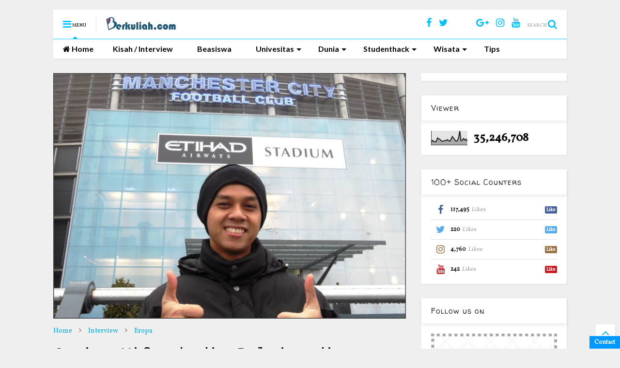

--- FILE ---
content_type: text/html; charset=UTF-8
request_url: http://www.berkuliah.com/2014/12/cerita-miftachudin-selama-belajar-di-inggris-manchester-university.html
body_size: 95039
content:
<!DOCTYPE html>
<html amp='' xmlns='http://www.w3.org/1999/xhtml' xmlns:b='http://www.google.com/2005/gml/b' xmlns:data='http://www.google.com/2005/gml/data' xmlns:expr='http://www.google.com/2005/gml/expr'>
<head>
<link href='https://www.blogger.com/static/v1/widgets/335934321-css_bundle_v2.css' rel='stylesheet' type='text/css'/>
<script async='async' src='//ajax.googleapis.com/ajax/libs/jquery/1.11.1/jquery.min.js' type='text/javascript'></script>
<link href='https://maxcdn.bootstrapcdn.com/font-awesome/4.7.0/css/font-awesome.min.css' rel='stylesheet' type='text/css'/>
<link href='//1.bp.blogspot.com' rel='dns-prefetch'/><link href='//28.2bp.blogspot.com' rel='dns-prefetch'/><link href='//3.bp.blogspot.com' rel='dns-prearabfetch'/><link href='//4.bp.blogspot.com' rel='dns-prefetch'/><link href='//www.blogger.com' rel='dns-prefetch'/><link href='//maxcdn.bootstrapcdn.com' rel='dns-prefetch'/><link href='//fonts.googleapis.com' rel='dns-prefetch'/><link href='//use.fontawesome.com' rel='dns-prefetch'/><link href='//ajax.googleapis.com' rel='dns-prefetch'/><link href='//resources.blogblog.com' rel='dns-prefetch'/><link href='//www.facebook.com' rel='dns-prefetch'/><link href='//plus.google.com' rel='dns-prefetch'/><link href='//twitter.com' rel='dns-prefetch'/>
<link href='//www.youtube.com' rel='dns-prefetch'/><link href='//feedburner.google.com' rel='dns-prefetch'/><link href='//www.pinterest.com' rel='dns-prefetch'/><link href='//www.linkedin.com' rel='dns-prefetch'/><link href='//www.behance.net' rel='dns-prefetch'/><link href='//feeds.feedburner.com' rel='dns-prefetch'/><link href='//github.com' rel='dns-prefetch'/><link href='//player.vimeo.com' rel='dns-prefetch'/><link href='//platform.twitter.com' rel='dns-prefetch'/><link href='//apis.google.com' rel='dns-prefetch'/><link href='//connect.facebook.net' rel='dns-prefetch'/><link href='//cdnjs.cloudflare.com' rel='dns-prefetch'/><link href='//www.google-analytics.com' rel='dns-prefetch'/><link href='//pagead2.googlesyndication.com' rel='dns-prefetch'/><link href='//googleads.g.doubleclick.net' rel='dns-prefetch'/><link href='//www.gstatic.com' rel='preconnect'/><link href='//www.googletagservices.com' rel='dns-prefetch'/><link href='//static.xx.fbcdn.net' rel='dns-prefetch'/><link href='//tpc.googlesyndication.com' rel='dns-prefetch'/><link href='//syndication.twitter.com' rel='dns-prefetch'/><link href='//w.sharethis.com' rel='dns-prefetch'/><link href='//edge.sharethis.com' rel='dns-prefetch'/><link href='//t.sharethis.com' rel='dns-prefetch'/>
<link href='//s7.addthis.com' rel='dns-prefetch'/>
<meta charset='utf-8'/>
<meta content='width=device-width,initial-scale=1.0,minimum-scale=1.0' name='viewport'/>
<meta content='text/html; charset=UTF-8' http-equiv='Content-Type'/>
<meta content='blogger' name='generator'/>
<link href='http://www.berkuliah.com/favicon.ico' rel='icon' type='image/x-icon'/>
<link href='http://www.berkuliah.com/2014/12/cerita-miftachudin-selama-belajar-di-inggris-manchester-university.html' rel='canonical'/>
<link rel="alternate" type="application/atom+xml" title="Berkuliah.com - Atom" href="http://www.berkuliah.com/feeds/posts/default" />
<link rel="alternate" type="application/rss+xml" title="Berkuliah.com - RSS" href="http://www.berkuliah.com/feeds/posts/default?alt=rss" />
<link rel="service.post" type="application/atom+xml" title="Berkuliah.com - Atom" href="https://www.blogger.com/feeds/6823463133590324440/posts/default" />

<link rel="alternate" type="application/atom+xml" title="Berkuliah.com - Atom" href="http://www.berkuliah.com/feeds/4739125318617423463/comments/default" />
<!--Can't find substitution for tag [blog.ieCssRetrofitLinks]-->
<link href='https://blogger.googleusercontent.com/img/b/R29vZ2xl/AVvXsEiCKDk9K45R7EHiP1QSZiPwC-gT7b_4D5i7UMrUMEDmTo0qsKiI_PG6r_UfH4jHzVhnGTtxx4n4nxkpzi70pIxOPMJylVcaAB9gt2WMhKkY5RIB0PiNm6PLv3XwlnKUjeHmtjBQWUuW2h8/s1600/2.png' rel='image_src'/>
<meta content='http://www.berkuliah.com/2014/12/cerita-miftachudin-selama-belajar-di-inggris-manchester-university.html' property='og:url'/>
<meta content='Cerita Miftachudin Belajar di Inggris, Manchester University!' property='og:title'/>
<meta content='Blog tentang info seputar kuliah' property='og:description'/>
<meta content='https://blogger.googleusercontent.com/img/b/R29vZ2xl/AVvXsEiCKDk9K45R7EHiP1QSZiPwC-gT7b_4D5i7UMrUMEDmTo0qsKiI_PG6r_UfH4jHzVhnGTtxx4n4nxkpzi70pIxOPMJylVcaAB9gt2WMhKkY5RIB0PiNm6PLv3XwlnKUjeHmtjBQWUuW2h8/w1200-h630-p-k-no-nu/2.png' property='og:image'/>
<title>
Cerita Miftachudin Belajar di Inggris, Manchester University! | Berkuliah.com
</title>
<meta content='Cerita Miftachudin Belajar di Inggris, Manchester University! | Berkuliah.com' property='og:title'/>
<meta content='article' property='og:type'/>
<meta content='https://blogger.googleusercontent.com/img/b/R29vZ2xl/AVvXsEiCKDk9K45R7EHiP1QSZiPwC-gT7b_4D5i7UMrUMEDmTo0qsKiI_PG6r_UfH4jHzVhnGTtxx4n4nxkpzi70pIxOPMJylVcaAB9gt2WMhKkY5RIB0PiNm6PLv3XwlnKUjeHmtjBQWUuW2h8/s1600/2.png' property='og:image'/>
<meta content='Berkuliah.com' property='og:site_name'/>
<link href='http://www.berkuliah.com/2014/12/cerita-miftachudin-selama-belajar-di-inggris-manchester-university.html' rel='canonical'/>

<meta property='fb:app_id' content='403849583055028'/>


<script type='text/javascript'>var FACEBOOK_APP_ID = '403849583055028';</script>
<!--dis-bing-index-archive-pages-start-->
<style type='text/css'>@font-face{font-family:'Inconsolata';font-style:normal;font-weight:400;font-stretch:100%;font-display:swap;src:url(//fonts.gstatic.com/s/inconsolata/v37/QldgNThLqRwH-OJ1UHjlKENVzkWGVkL3GZQmAwLYxYWI2qfdm7Lpp4U8WRL2l3WdycuJDETf.woff2)format('woff2');unicode-range:U+0102-0103,U+0110-0111,U+0128-0129,U+0168-0169,U+01A0-01A1,U+01AF-01B0,U+0300-0301,U+0303-0304,U+0308-0309,U+0323,U+0329,U+1EA0-1EF9,U+20AB;}@font-face{font-family:'Inconsolata';font-style:normal;font-weight:400;font-stretch:100%;font-display:swap;src:url(//fonts.gstatic.com/s/inconsolata/v37/QldgNThLqRwH-OJ1UHjlKENVzkWGVkL3GZQmAwLYxYWI2qfdm7Lpp4U8WRP2l3WdycuJDETf.woff2)format('woff2');unicode-range:U+0100-02BA,U+02BD-02C5,U+02C7-02CC,U+02CE-02D7,U+02DD-02FF,U+0304,U+0308,U+0329,U+1D00-1DBF,U+1E00-1E9F,U+1EF2-1EFF,U+2020,U+20A0-20AB,U+20AD-20C0,U+2113,U+2C60-2C7F,U+A720-A7FF;}@font-face{font-family:'Inconsolata';font-style:normal;font-weight:400;font-stretch:100%;font-display:swap;src:url(//fonts.gstatic.com/s/inconsolata/v37/QldgNThLqRwH-OJ1UHjlKENVzkWGVkL3GZQmAwLYxYWI2qfdm7Lpp4U8WR32l3WdycuJDA.woff2)format('woff2');unicode-range:U+0000-00FF,U+0131,U+0152-0153,U+02BB-02BC,U+02C6,U+02DA,U+02DC,U+0304,U+0308,U+0329,U+2000-206F,U+20AC,U+2122,U+2191,U+2193,U+2212,U+2215,U+FEFF,U+FFFD;}@font-face{font-family:'Lato';font-style:normal;font-weight:700;font-display:swap;src:url(//fonts.gstatic.com/s/lato/v25/S6u9w4BMUTPHh6UVSwaPGQ3q5d0N7w.woff2)format('woff2');unicode-range:U+0100-02BA,U+02BD-02C5,U+02C7-02CC,U+02CE-02D7,U+02DD-02FF,U+0304,U+0308,U+0329,U+1D00-1DBF,U+1E00-1E9F,U+1EF2-1EFF,U+2020,U+20A0-20AB,U+20AD-20C0,U+2113,U+2C60-2C7F,U+A720-A7FF;}@font-face{font-family:'Lato';font-style:normal;font-weight:700;font-display:swap;src:url(//fonts.gstatic.com/s/lato/v25/S6u9w4BMUTPHh6UVSwiPGQ3q5d0.woff2)format('woff2');unicode-range:U+0000-00FF,U+0131,U+0152-0153,U+02BB-02BC,U+02C6,U+02DA,U+02DC,U+0304,U+0308,U+0329,U+2000-206F,U+20AC,U+2122,U+2191,U+2193,U+2212,U+2215,U+FEFF,U+FFFD;}@font-face{font-family:'Vollkorn';font-style:normal;font-weight:400;font-display:swap;src:url(//fonts.gstatic.com/s/vollkorn/v30/0ybgGDoxxrvAnPhYGzMlQLzuMasz6Df2MHGeE2mcM7Xq3oA9NjE.woff2)format('woff2');unicode-range:U+0460-052F,U+1C80-1C8A,U+20B4,U+2DE0-2DFF,U+A640-A69F,U+FE2E-FE2F;}@font-face{font-family:'Vollkorn';font-style:normal;font-weight:400;font-display:swap;src:url(//fonts.gstatic.com/s/vollkorn/v30/0ybgGDoxxrvAnPhYGzMlQLzuMasz6Df2MHGeGmmcM7Xq3oA9NjE.woff2)format('woff2');unicode-range:U+0301,U+0400-045F,U+0490-0491,U+04B0-04B1,U+2116;}@font-face{font-family:'Vollkorn';font-style:normal;font-weight:400;font-display:swap;src:url(//fonts.gstatic.com/s/vollkorn/v30/0ybgGDoxxrvAnPhYGzMlQLzuMasz6Df2MHGeHWmcM7Xq3oA9NjE.woff2)format('woff2');unicode-range:U+0370-0377,U+037A-037F,U+0384-038A,U+038C,U+038E-03A1,U+03A3-03FF;}@font-face{font-family:'Vollkorn';font-style:normal;font-weight:400;font-display:swap;src:url(//fonts.gstatic.com/s/vollkorn/v30/0ybgGDoxxrvAnPhYGzMlQLzuMasz6Df2MHGeEWmcM7Xq3oA9NjE.woff2)format('woff2');unicode-range:U+0102-0103,U+0110-0111,U+0128-0129,U+0168-0169,U+01A0-01A1,U+01AF-01B0,U+0300-0301,U+0303-0304,U+0308-0309,U+0323,U+0329,U+1EA0-1EF9,U+20AB;}@font-face{font-family:'Vollkorn';font-style:normal;font-weight:400;font-display:swap;src:url(//fonts.gstatic.com/s/vollkorn/v30/0ybgGDoxxrvAnPhYGzMlQLzuMasz6Df2MHGeEGmcM7Xq3oA9NjE.woff2)format('woff2');unicode-range:U+0100-02BA,U+02BD-02C5,U+02C7-02CC,U+02CE-02D7,U+02DD-02FF,U+0304,U+0308,U+0329,U+1D00-1DBF,U+1E00-1E9F,U+1EF2-1EFF,U+2020,U+20A0-20AB,U+20AD-20C0,U+2113,U+2C60-2C7F,U+A720-A7FF;}@font-face{font-family:'Vollkorn';font-style:normal;font-weight:400;font-display:swap;src:url(//fonts.gstatic.com/s/vollkorn/v30/0ybgGDoxxrvAnPhYGzMlQLzuMasz6Df2MHGeHmmcM7Xq3oA9.woff2)format('woff2');unicode-range:U+0000-00FF,U+0131,U+0152-0153,U+02BB-02BC,U+02C6,U+02DA,U+02DC,U+0304,U+0308,U+0329,U+2000-206F,U+20AC,U+2122,U+2191,U+2193,U+2212,U+2215,U+FEFF,U+FFFD;}@font-face{font-family:'Walter Turncoat';font-style:normal;font-weight:400;font-display:swap;src:url(//fonts.gstatic.com/s/walterturncoat/v24/snfys0Gs98ln43n0d-14ULoToe6LZxecYZVfqA.woff2)format('woff2');unicode-range:U+0000-00FF,U+0131,U+0152-0153,U+02BB-02BC,U+02C6,U+02DA,U+02DC,U+0304,U+0308,U+0329,U+2000-206F,U+20AC,U+2122,U+2191,U+2193,U+2212,U+2215,U+FEFF,U+FFFD;}</style>
<style id='page-skin-1' type='text/css'><!--
/*
-----------------------------------------------------------------------------
Template Name: MagOne | Shared By Themes24x7.com
Template URI: http://sneeit.com/magone-multi-purpose-blogger-magazine-template/
Author: Tien Nguyen
Author URI: http://portfolio.sneeit.com
Description: MagOne - Responsive Newspaper and Magazine Blogger Template
Version: 6.0.5
-----------------------------------------------------------------------------
----------------------------------------------------------------------------- */
/* Variable definitions
=======================
<Variable name="keycolor" description="Main Color" type="color" default="#FF3D00"/>
<Group description="Site" selector="body">
<Variable name="body.font" description="Font" type="font" default="normal normal 12px 'Roboto', sans-serif"/>
<Variable name="body.text.color" description="Text Color" type="color" default="#000000"/>
</Group>
<Group description="Backgrounds" selector="body">
<Variable name="body.background.color" description="Body Background" type="color" default="#efefef"/>
<Variable name="content.background.color" description="Entire Blog Background" type="color" default="#efefef"/>
<Variable name="header.background.color" description="Header Background" type="color" default="#ffffff"/>
</Group>
<Group description="Menu" selector="#PageList1">
<Variable name="menufont" description="Menu Main Items Font" type="font" default="normal bold 14px 'Roboto', sans-serif"/>
<Variable name="menucolor" description="Menu Main Items Color" type="color" default="#000000"/>
<Variable name="menucolorhover" description="Menu Main Items Hover Color" type="color" default="#777777"/>
<Variable name="menubackground" description="Menu Main Items Background" type="color" default="#ffffff"/>
<Variable name="menubackgroundhover" description="Menu Main Items Hover Background" type="color" default="#ffffff"/>
<Variable name="menusubcolor" description="Menu Sub Items Color" type="color" default="#cccccc"/>
<Variable name="menusubcolorhover" description="Menu Sub Items Hover Color" type="color" default="#ffffff"/>
<Variable name="menusubbackground" description="Menu Sub Items Background" type="color" default="#333333"/>
<Variable name="menucurcolor" description="Selected Menu Main Item Color" type="color" default="#FFFFFF"/>
<Variable name="menucurbackground" description="Selected Menu Main Item Background" type="color" default="#FF3D00"/>
</Group>
<Group description="Links" selector="body">
<Variable name="link.color" description="Link Color" type="color" default="#00c1ff"/>
<Variable name="link.visited.color" description="Visited Color" type="color" default="#EA3A00"/>
<Variable name="link.hover.color" description="Hover Color" type="color" default="#FF4D11"/>
</Group>
<Group description="Widgets - Gadgets" selector="#primary .widget">
<Variable name="blockitembghv" description="Background of Items in Blocks when Hover" type="color" default="#000000"/>
<Variable name="feedwid.title.font" description="Article Widgets Title" type="font" default="normal bold 23px 'Roboto', sans-serif"/>
<Variable name="sidewid.title.font" description="Right Sidebar Widgets Title" type="font" default="normal normal 16px 'Roboto', sans-serif"/>
</Group>
<Group description="Post" selector="h1.post-title">
<Variable name="post.title.font" description="Post Title" type="font" default="normal normal 40px 'Roboto', sans-serif"/>
<Variable name="post.body.font" description="Post Body" type="font" default="normal normal 16px 'Roboto', sans-serif"/>
</Group>
<Variable name="body.background" description="Body Background" type="background"
color="#efefef" default="$(color) none repeat scroll top left"/>
<Variable name="body.background.override" description="Body Background Override" type="string" default=""/>
<Variable name="body.background.gradient.cap" description="Body Gradient Cap" type="url"
default="url(//www.blogblog.com/1kt/simple/gradients_light.png)"/>
<Variable name="body.background.gradient.tile" description="Body Gradient Tile" type="url"
default="url(//www.blogblog.com/1kt/simple/body_gradient_tile_light.png)"/>
*/
/*Variable Apply Here*/
body {font: normal normal 12px Vollkorn;color: #000000;background: #efefef none repeat scroll top left;}
a:link {text-decoration:none;color: #00afea;}
a:visited {text-decoration:none;color: #00afea;}
a:hover {color: #10c2ff;}
.color {color: #00c1ff;}
.border {border-color: #00c1ff;}
.bg {background-color: #00c1ff;}
.header-bg {background-color:#ffffff;}
.wrapper {background-color:#efefef;max-width: 100%;margin: auto;}
.post-body {font: normal normal 16px Arial, Tahoma, Helvetica, FreeSans, sans-serif;}
.main-menu {border-top: 1px solid #00c1ff;}
.main-menu ul.sub-menu li:hover > a {border-left: 2px solid #00c1ff;}
.main-menu .menu-item-mega > .menu-item-inner > .sub-menu > li li:hover a {border-left: 1px solid #00c1ff;}
.main-menu ul.sub-menu li:hover > a,
.main-menu .menu-item-mega > .menu-item-inner > .sub-menu,
.main-menu .menu-item-mega > .menu-item-inner > .sub-menu > li li:hover a {border-color: #00c1ff!important;}
.header-social-icons ul li a:hover {color: #00c1ff;}
.feed-widget-header .widget-title {font: normal bold 23px Walter Turncoat;}
.slider-item .item-readmore:hover {background: #00c1ff}
.owl-dot.active {background: #00c1ff;}
#sidebar .widget > h2, #sidebar .feed-widget-header, #sidebar .feed-widget-header h2 {font: normal normal 16px Walter Turncoat;}
#sidebar .widget.FollowByEmail .follow-by-email-submit {background: #00c1ff;}
#footer .widget.social_icons li a:hover {color: #00c1ff;}
#footer .FollowByEmail .follow-by-email-submit {background: #00c1ff;}
a.comments-title.active {border-bottom: 2px solid #efefef!important;}
h1.post-title {font: normal normal 40px Inconsolata;}
.feed.widget .feed-widget-header {border-color: #00c1ff;}
.feed.widget.box-title h2.widget-title {background: #00c1ff;}
.social_counter {color: #00c1ff}
.social_counter .button {background: #00c1ff}
.main-menu {background: #ffffff;}
.main-menu ul.menu > li > a {color: #000000;font: normal bold 16px Lato;}
.main-menu ul.menu > li:hover > a {color: #777777;background: #ffffff;}
.main-menu ul.sub-menu,
.main-menu .menu-item-mega-label .menu-item-inner {	background: #333333; }
.main-menu ul.sub-menu a { color: #cccccc; }
.main-menu ul.sub-menu li:hover > a { color: #ffffff; }
.main-menu ul.menu > li.menu-item-current > a {background: #00c0ff; color: #ffffff!important;}
.feed.widget .thumbnail { background: #000000!important; }
.mobile-menu .menu { border-top: 1px solid #00c1ff; }
/*MAIN LAYOUT*/
.wrapper {
padding: 20px 20px 30px 20px;
max-width: 100%;
width: /*-var-wrapper-width-start*/1100px/*-var-wrapper-width-end*/;
box-sizing: border-box;
}
#content {
float: left;
/*-var-content-width-start-*/width: 68.68%;/*-var-content-width-end-*/
}
#sidebar {
float: right;
/*-var-sidebar-width-start-*/width: 28.31%;/*-var-sidebar-width-end-*/
}
/*amp*/
amp-img, amp-youtube, amp-iframe, noscript.amp {
display: none!important;
}
/*Floating Contact Form by BloggerItems.com*/
.ContactForm, .ContactForm .title {
display: none;
}
.floating-ct {
position: fixed;
width: 250px;
right: 0;
bottom: 0;
z-index: 999;
}
.floating-ct-head a {
padding: 5px 10px;
background: #09f;
color: white;
font-weight: bold;
display: inline-block;
*display: block;
zoom: 1;
}
.floating-ct-body {
height: 285px;
background: white;
border: 1px solid #09f;
padding: 10px;
display: none;
}
.floating-ct-head {
text-align: right;
}
.floating-ct-body .ContactForm {
margin: 0;
display: block!important;
}
--></style>
<style id='main-css' type='text/css'>
.section,.widget,body{margin:0;padding:0}.wide,iframe,img,object{max-width:100%}.owl-carousel,.owl-carousel .owl-item{-webkit-tap-highlight-color:transparent}.clear,.feed.widget .meta-items{clear:both}.feed.widget.complex .item-0 a.meta-item-author .avatar,.feed.widget.sticky a.meta-item-author .avatar{font-style:italic;opacity:.8}*{word-wrap:break-word!important}body{position:relative}a{cursor:pointer}a img{border:none}.widget{opacity:0}.widget#Blog1{opacity:1!important}.clear{display:block;float:none}.inb{display:-moz-inline-stack;display:inline-block}.table{display:table;width:100%}.tr{display:table-row;width:100%}.td{display:table-cell;vertical-align:middle}.wide{margin:auto;width:100%}img{height:auto}#admin-section,.hide{display:none}.item-thumbnail,.natural-thumbnail{overflow:hidden;display:block;z-index:9;width:100%;position:relative}.item-thumbnail .item-thumbnail-resize-portrait{display:block;width:100%;height:1100%;margin-top:-500%;vertical-align:middle}.item-thumbnail .item-thumbnail-resize-landscape{display:block;width:1100%;height:100%;margin-left:-500%;text-align:center}.item-thumbnail img{position:relative;display:inline-block!important;height:auto;width:auto;max-width:9999px;max-height:9999px;padding:0!important;zoom:1}.item-thumbnail .item-thumbnail-resize-portrait img{height:auto!important;width:100%!important;position:absolute;top:0;bottom:0;left:0;right:0;margin:auto}.item-thumbnail .item-thumbnail-resize-landscape img{height:100%!important;width:auto!important}.natural-thumbnail img{display:block;height:auto;width:100%}.blogger-clickTrap,.widget>h2{display:none}.post-body h2,.post-body h3,.post-body h4{margin:1em 0 .5em}.widget .post-body ol,.widget .post-body ul{margin:.5em 0 1.5em}span.widget-item-control{position:absolute;right:0;bottom:0}.post-body{font-weight:100;line-height:1.5em;padding:5px 0 0}.post-body b{font-weight:700}.post-body iframe.YOUTUBE-iframe-video,.post-body iframe[src*=youtube]{display:block;width:100%;margin:0 0 10px}.PopularPosts .item-thumbnail{float:none;margin:0}.sd,.shad,.shadow,.shd{-webkit-box-shadow:2px 2px 3px rgba(0,0,0,.05);-o-box-shadow:2px 2px 3px rgba(0,0,0,.05);-ms-box-shadow:2px 2px 3px rgba(0,0,0,.05);box-shadow:2px 2px 3px rgba(0,0,0,.05)}.cir,.circle{-o-border-radius:100%;-ms-border-radius:100%;-webkit-border-radius:100%;border-radius:100%}#footer .FollowByEmail .follow-by-email-submit,.rad2{-o-border-radius:2px;-ms-border-radius:2px;-webkit-border-radius:2px}.rad2{border-radius:2px}.owl-carousel .owl-animated-in{z-index:0}.owl-carousel .owl-animated-out{z-index:1}.owl-carousel{display:none;width:100%;position:relative;z-index:1}.owl-carousel .owl-stage{position:relative;-ms-touch-action:pan-Y}.owl-carousel .owl-stage:after{content:".";display:block;clear:both;visibility:hidden;line-height:0;height:0}.owl-carousel .owl-stage-outer{position:relative;overflow:hidden;-webkit-transform:translate3d(0,0,0)}.owl-carousel .owl-controls .owl-dot,.owl-carousel .owl-controls .owl-nav .owl-next,.owl-carousel .owl-controls .owl-nav .owl-prev{cursor:pointer;cursor:hand;-webkit-user-select:none;-khtml-user-select:none;-moz-user-select:none;-ms-user-select:none;user-select:none}.owl-carousel.owl-loaded{display:block}.owl-carousel.owl-loading{opacity:0;display:block}.owl-carousel.owl-hidden{opacity:0}.owl-carousel .owl-refresh .owl-item{display:none}.owl-carousel .owl-item{position:relative;min-height:1px;float:left;-webkit-backface-visibility:hidden;-webkit-touch-callout:none;-webkit-user-select:none;-moz-user-select:none;-ms-user-select:none;user-select:none}.owl-carousel .owl-item img{display:block;width:100%;-webkit-transform-style:preserve-3d;transform-style:preserve-3d}.owl-carousel.owl-text-select-on .owl-item{-webkit-user-select:auto;-moz-user-select:auto;-ms-user-select:auto;user-select:auto}.owl-carousel .owl-grab{cursor:move;cursor:-webkit-grab;cursor:-o-grab;cursor:-ms-grab;cursor:grab}.no-js .owl-carousel{display:block}.owl-carousel .owl-video-wrapper{position:relative;height:100%;background:#000}.owl-carousel .owl-video-playing .owl-video-play-icon,.owl-carousel .owl-video-playing .owl-video-tn{display:none}.owl-carousel .owl-video-frame{position:relative;z-index:1}.loader,.loader:after,.loader:before{border-radius:50%;width:2.5em;height:2.5em;-webkit-animation:loading_dots 1.8s infinite ease-in-out;animation:loading_dots 1.8s infinite ease-in-out}.loader{font-size:10px;margin:80px auto;position:relative;text-indent:-9999em;-webkit-transform:translateZ(0);-ms-transform:translateZ(0);transform:translateZ(0);-webkit-animation-delay:-.16s;animation-delay:-.16s}.loader:before{left:-3.5em;-webkit-animation-delay:-.32s;animation-delay:-.32s}.loader:after{left:3.5em}.loader:after,.loader:before{content:'';position:absolute;top:0}#Header1,#header,#header-section{position:relative}@-webkit-keyframes loading_dots{0%,100%,80%{box-shadow:0 2.5em 0 -1.3em rgba(125,125,125,.5)}40%{box-shadow:0 2.5em 0 0 rgba(125,125,125,.5)}}@keyframes loading_dots{0%,100%,80%{box-shadow:0 2.5em 0 -1.3em rgba(125,125,125,.5)}40%{box-shadow:0 2.5em 0 0 rgba(125,125,125,.5)}}.white{background:#fff}#header{z-index:19}#header-section{z-index:999}#header-wide .widget{margin:30px 0 0}#Header1{height:60px;overflow:hidden;margin:0}.main-menu-toggle{float:left;-webkit-user-select:none;-moz-user-select:none;-ms-user-select:none;-o-user-select:none;user-select:none}#search-toggle{float:right}.header-button{display:block;height:60px;line-height:60px}.header-button .inner{line-height:20px;padding:20px 20px 0 0;display:block}.main-menu-toggle .inner{padding-left:20px}.header-button .inner>span{color:#999;font-size:10px;line-height:20px;vertical-align:text-bottom}.header-button.active .inner span,.header-button:hover .inner span{color:#000}.header-button .inner i.fa{font-size:20px;line-height:20px}#header .toggle-button .arrow{width:0;height:0;border-left:5px solid transparent;border-right:5px solid transparent;border-bottom-width:5px;border-bottom-style:solid;position:absolute;left:40px;bottom:0;display:none}#top-page .widget.HTML,.blog-title,.main-menu,.main-menu .menu a,.main-menu ul.menu>li>a{position:relative}#header .toggle-button.active .arrow{display:block}.blog-title{float:left;font-size:26px;font-weight:100;border-left:1px solid #ddd;height:30px;line-height:30px;margin:15px 20px 0 0;padding:0 0 0 20px;max-width:50%;overflow:hidden}.blog-title img{width:auto!important;height:auto!important;max-height:30px!important}.top-page-wrapper .widget *{max-width:100%}#top-page .widget.HTML{max-height:90px;overflow:hidden;width:728px}.top-page-wrapper.auto-height .widget *{max-width:none}#top-page-logo .blog-title{float:none;text-align:left;margin:0;padding:0;border:none;max-width:100%;height:auto}#top-page-logo .blog-title img{max-height:none!important}.top-page-wrapper.auto-height{padding-bottom:10px}.top-page-wrapper.auto-height .section#top-page .widget{min-width:50%;float:right}#header-section .LinkList,#header-section .PageList{display:none}.main-menu ul.menu>li.menu-item-current>a:hover,.solid-white .main-menu ul.menu>li>a:hover{opacity:.8}.main-menu .menu .arrow{width:0;height:0;border-left:5px solid transparent;border-right:5px solid transparent;border-top:5px solid;float:right;display:inline-block;margin:18px 0 0 5px}.main-menu .sub-menu .arrow{border-top:5px solid transparent;border-bottom:5px solid transparent;border-left:5px solid;margin:15px 0 0 10px}.main-menu ul{margin:0;padding:0}.main-menu ul.menu li{display:block;font-size:14px;font-weight:300;padding:0}.main-menu ul.menu li>span{display:none}.main-menu ul.sub-menu li a{font-weight:100}.main-menu ul.sub-menu li{position:relative;font-size:13px}.main-menu ul.menu li a{padding:0 20px;display:block;height:40px;line-height:40px;text-decoration:none}#footer-menu li a:hover,.feed.widget .item-labels a:hover,.feed.widget .item-readmore:hover{text-decoration:underline}.main-menu ul.menu>li.menu-item-has-children>a{padding-right:30px}.main-menu ul.menu>li>a .arrow{position:absolute;top:1px;right:15px}.main-menu ul.menu>li{float:left;height:40px;line-height:40px}.main-menu .menu-item-inner{visibility:hidden;opacity:0;transition:visibility 0s linear .3s,opacity .3s linear;-webkit-transition:visibility 0s linear .3s,opacity .3s linear;-moz-transition:visibility 0s linear .3s,opacity .3s linear;-o-transition:visibility 0s linear .3s,opacity .3s linear;-ms-transition:visibility 0s linear .3s,opacity .3s linear}.main-menu ul.sub-menu{min-width:180px;position:absolute;top:100%}.main-menu li:hover>.menu-item-inner{visibility:visible;opacity:1;transition-delay:0s;-webkit-transition-delay:0s;-moz-transition-delay:0s;-o-transition-delay:0s;-ms-transition-delay:0s}.main-menu ul.sub-menu li:hover a{background:rgba(0,0,0,.1);-webkit-transition:all .2s ease-in-out;-moz-transition:all .2s ease-in-out;-o-transition:all .2s ease-in-out;transition:all .2s ease-in-out}.main-menu ul.sub-menu a{min-height:40px;height:auto;padding-right:10px}.main-menu ul.sub-menu ul.sub-menu{top:0;left:100%}.main-menu li.menu-item-mega:hover .menu-item-inner{visibility:visible;opacity:1}.main-menu li.menu-item-mega .menu-item-inner .arrow{display:none}.main-menu .menu-item-mega>.menu-item-inner>.sub-menu{width:100%;left:0;padding:10px 0}.main-menu .menu-item-mega>.menu-item-inner>.sub-menu>li{float:left;width:25%}.main-menu .menu-item-mega>.menu-item-inner>.sub-menu>li>a{font-size:14px}.main-menu .menu-item-mega>.menu-item-inner>.sub-menu>li>.menu-item-inner{position:static;border-left:1px solid #3c3c3c;margin-left:20px}.main-menu .menu-item-mega .sub-menu .sub-menu{position:relative;left:0}.main-menu .menu-item-mega:hover .sub-menu a{background:0 0;border-left:none}.main-menu .menu-item-mega .sub-menu .sub-menu a{font-size:12px;margin-left:15px;padding:0}.main-menu .menu-item-mega>.menu-item-inner>.sub-menu>li li:hover a{padding-left:10px}.main-menu li.menu-item-mega-label:hover .menu-item-inner .menu-mega-content{position:relative;z-index:1;margin-top:-25px}.main-menu .menu-item-mega-label .menu-item-inner{position:absolute;left:0;width:100%;padding:20px 0}.main-menu li.menu-item-mega-label.finished .menu-item-inner .menu-mega-content .item{float:left;width:22.5%;margin-right:2%}.main-menu li.menu-item-mega-label.finished .menu-item-inner .menu-mega-content .item.item-0{margin-left:2%}.main-menu li.menu-item-mega-label.finished .menu-item-inner .menu-mega-content{margin:0}.main-menu li.menu-item-mega-label.finished .menu-item-inner .menu-mega-content .item .item-thumbnail{height:160px;background:#000;padding:0}.main-menu li.menu-item-mega-label.finished .menu-item-inner .menu-mega-content .item .item-thumbnail:hover img{background:#000;opacity:.5;transition:opacity .3s linear;-webkit-transition:opacity .3s linear;-moz-transition:opacity .3s linear;-o-transition:opacity .3s linear;-ms-transition:opacity .3s linear}.main-menu li.menu-item-mega-label.finished .menu-item-inner .menu-mega-content .item .item-thumbnail i.fa{visibility:hidden;opacity:0;position:absolute;color:#fff;width:100%;text-align:center;top:40%;z-index:999;font-size:1000%}.main-menu li.menu-item-mega-label.finished .menu-item-inner .menu-mega-content .item .item-thumbnail:hover i.fa{visibility:visible;opacity:1;font-size:200%;transition:visibility .3s linear,font-size .3s linear,opacity .3s linear;-webkit-transition:visibility .3s linear,font-size .3s linear,opacity .3s linear;-moz-transition:visibility .3s linear,font-size .3s linear,opacity .3s linear;-o-transition:visibility .3s linear,font-size .3s linear,opacity .3s linear;-ms-transition:visibility .3s linear,font-size .3s linear,opacity .3s linear}.main-menu ul.menu li a.item-title{height:auto;line-height:1.5em;padding:0;margin:10px 0 0;color:#ccc;font-size:14px;font-weight:100}.main-menu ul.menu li a.item-title:hover{color:#fff}.main-menu ul.menu li.menu-item-mega-label.menu-item-has-children>.menu-item-inner>ul.sub-menu{float:left;width:20%;position:relative;border-top:none;padding:0;margin-top:-15px}.main-menu ul.menu li.menu-item-mega-label.menu-item-has-children>.menu-item-inner>ul.sub-menu>li{float:none;width:100%}.main-menu ul.menu li.menu-item-mega-label.menu-item-has-children>.menu-item-inner>ul.sub-menu .menu-item-inner{padding:0;width:auto}.main-menu ul.menu li.menu-item-mega-label.menu-item-has-children>.menu-item-inner .menu-mega-content{float:right;width:80%}.main-menu.main-menu-center>ul.menu>li{display:inline-block;float:none}.main-menu.main-menu-center>ul.menu{text-align:center}.main-menu.main-menu-center ul.sub-menu{text-align:left}.main-menu.main-menu-center li.menu-item-mega-label.finished .menu-item-inner .menu-mega-content .item .item-thumbnail i.fa{left:0}.main-menu.sticky-menu{position:fixed;left:0;top:0;width:100%;box-shadow:0 0 10px #ccc;border-bottom:1px solid #ddd}#header.sticky #header-section,.feed.widget.ticker .widget-content{-ms-box-shadow:2px 2px 3px rgba(0,0,0,.05);-o-box-shadow:2px 2px 3px rgba(0,0,0,.05);-webkit-box-shadow:2px 2px 3px rgba(0,0,0,.05)}.main-menu.sticky-menu>ul.menu{margin:auto;position:relative}#header.sticky{position:fixed;left:0;top:0;max-width:100%}#header.sticky #Header1{height:50px;z-index:0}#header.sticky #header-section{border-bottom:1px solid #ddd;box-shadow:2px 2px 3px rgba(0,0,0,.05);background:#fff}#header.sticky.mobile-menu-opened{overflow-y:scroll}#header.sticky .blog-title{float:none;margin:0;position:relative;z-index:0;padding:10px 0;text-align:center;max-width:none;height:30px;line-height:30px}#header.sticky .blog-title img{height:30px!important;width:auto!important;display:inline-block}#header.sticky .header-button .inner span,#header.sticky .header-social-icons{display:none}#header.sticky #search-toggle{position:absolute;right:0;top:0;z-index:2;height:50px;line-height:50px}#header.sticky #main-menu-toggle-mobile{position:absolute;left:0;top:0;z-index:2;height:50px;line-height:50px}#header.sticky .header-button .inner{padding:15px 20px;background:#fff}#header.sticky .mobile-menu{position:absolute;width:100%}#header.sticky.auto-height #header-section{top:-50px;background:0 0}#header.sticky .top-page-wrapper{background:#fff;padding:0}#header.sticky .top-bar{margin:0;position:absolute;right:0;top:0;z-index:9999;height:48px;width:60px;background:0 0;overflow:hidden;border-bottom:none!important}#header.sticky .top-bar .header-button .inner{line-height:18px}.search-form-wrapper{background:#000;background:rgba(0,0,0,.8);z-index:99;position:fixed;width:100%;height:100%;left:0;top:0;display:none}.search-form,.search-form-label,.search-form-overlay,.search-text{position:absolute;left:0}.search-form{width:100%;height:1px;top:40%;text-align:center}.search-form-label{bottom:100%;width:100%;display:block;color:#fff;font-size:40px;font-weight:100}.search-text{top:100%;width:50%;right:0;margin:20px auto 0;background:0 0;border:none;border-bottom:1px dashed #ddd;font-size:60px;color:#fff;text-align:center;outline:0;min-width:300px}.search-form-overlay{width:100%;height:100%;top:0}.header-social-icons{float:right}.header-social-icons ul{padding:0;margin:0}.header-social-icons ul li{display:block;font-size:20px;margin:0 15px 0 0;height:55px;line-height:55px;float:right;padding:0}.header-social-icons ul li a{display:block;color:#999;margin:2px 0 0}#primary .widget{margin-top:30px}#content-section-2,.feed-widget-header{position:relative}.feed-widget-header .widget-title{margin:0 10px 5px 0;float:left}.feed-widget-header .feed-widget-viewall{float:right;margin:5px 0 0}.feed.widget .item-title{line-height:1.3em;margin:0}.feed.widget .item-main{overflow:hidden;position:relative}.feed-widget-labels{float:left;margin:6px 0 0}.feed-widget-labels.listing{min-height:1.6em}.feed-widget-labels ul{padding:0;margin:0;border-radius:2px}.feed-widget-labels li{display:block;margin:0;padding:0}.feed-widget-labels a{color:#FFF;display:none;line-height:1;padding:2px 5px;white-space:nowrap;font-size:11px}.feed-widget-labels a:hover{opacity:.8}.feed-widget-labels a .check,.feed-widget-labels a .down{display:none}.feed-widget-labels a.active{display:block;background:0 0!important}.feed-widget-labels a.active .down,.feed-widget-labels.listing a.active .check{display:inline}.feed-widget-labels.listing a.active .down{display:none}.feed-widget-labels.listing ul{position:absolute;z-index:99}.feed.widget .item:hover img{opacity:.6}.feed.widget .item-labels.bg{color:#fff;display:inline-block;padding:4px 5px 5px;text-shadow:none;font-size:11px;margin:0 0 10px;line-height:1em}.feed.widget .item-labels.bg a{color:#fff}.feed-widget-pagination{line-height:60px}a.feed-widget-pagination-button{background:#fff;padding:6px 10px;margin:0 12px 0 0;border:1px solid #fff;font-weight:700}a.feed-widget-pagination-button:hover{color:#fff;background:#333}a.feed-widget-pagination-button.active{background:#f0f0f0;border:1px solid #ccc;color:#000;-webkit-box-shadow:none;-o-box-shadow:none;-ms-box-shadow:none;box-shadow:none}span.feed-widget-pagination-separator{margin:0 15px 0 0}span.feed-widget-pagination-info{color:#666}.feed.widget .item-icon{position:absolute;top:0;left:0;width:100%;height:100%;background-color:rgba(0,0,0,.7);z-index:19;font-size:40px;opacity:0}.feed.widget .item-icon:hover{transition:opacity .3s linear;-webkit-transition:opacity .3s linear;-moz-transition:opacity .3s linear;-o-transition:opacity .3s linear;-ms-transition:opacity .3s linear;opacity:1}.feed.widget .item-icon .item-icon-inner{display:block;position:absolute;top:50%;width:100%;text-align:center;height:1em}.feed.widget .item-icon i.fa{display:block;line-height:1em;margin-top:-.5em;color:#fff;opacity:.6;font-size:60px}.feed.widget .item-icon:hover i.fa{transition:font-size .3s linear;-webkit-transition:font-size .3s linear;-moz-transition:font-size .3s linear;-o-transition:font-size .3s linear;-ms-transition:font-size .3s linear;font-size:40px}.feed.widget.under-title .feed-widget-header{border-bottom-width:1px;border-bottom-style:solid;margin:0 0 10px}.feed.widget.head-title .feed-widget-header{border-left-width:10px;border-left-style:solid;padding-left:7px}.feed.widget .thumbnail-overlay{display:block;position:absolute;width:100%;height:100%;top:0;opacity:.6;webkit-box-shadow:inset 0 0 50px rgba(0,0,0,.5);box-shadow:inset 0 0 50px rgba(0,0,0,.5)}.feed.widget .item:hover .thumbnail-overlay{opacity:.8}.feed.widget .item-content{z-index:10}.feed.widget .item-sub .item-title a{color:#000!important}.feed.widget .item-content.gradient{background:-webkit-linear-gradient(top,rgba(255,255,255,0) 0,rgba(0,0,0,.8) 100%);background:linear-gradient(to bottom,rgba(255,255,255,0) 0,rgba(0,0,0,.8) 100%);width:100%;box-sizing:border-box}.feed.widget.list .item{background:#fff;border-bottom:1px solid #ddd;-webkit-box-shadow:none!important;-o-box-shadow:none!important;-ms-box-shadow:none!important;box-shadow:none!important}#sidebar .feed.widget.list .item{padding-top:15px;border:none;border-top:1px solid #DDD;margin-top:15px}#sidebar .feed.widget.list .item-0{padding-top:0;border:none;margin-top:0}#sidebar .feed.widget.list .widget-content{padding:15px 20px}#sidebar .feed.widget.list .td{padding:0}#sidebar .feed.widget.list .td.item-readmore{text-align:right}.feed.widget.list .item-title{font-size:14px;font-weight:400;line-height:1.5em;word-break:break-all}.feed.widget.list .item-title a{color:#333;word-break:break-word}.feed.widget.list .meta-item-author{color:#000;font-weight:700}.feed.widget.list .meta-item-date{font-size:10px;font-style:italic;color:#999;text-transform:capitalize}.feed.widget.list .td{padding:12px 20px}.feed.widget.list .td.item-readmore{padding-left:0;font-size:30px;padding-right:0}.feed.widget.box-title h2.widget-title{padding:5px 7px;margin:0 7px 0 0;color:#fff;font-weight:100;font-size:16px}.feed.widget.box-title h2.widget-title a{color:#fff;line-height:1em;display:block}#sidebar .feed.widget.list .td{text-align:left}.feed.widget.ticker .widget-content{height:80px;background:#fff;position:relative;box-shadow:2px 2px 3px rgba(0,0,0,.05)}#sidebar .widget,.feed.widget.blogging .widget-content{-webkit-box-shadow:2px 2px 3px rgba(0,0,0,.05);-o-box-shadow:2px 2px 3px rgba(0,0,0,.05);-ms-box-shadow:2px 2px 3px rgba(0,0,0,.05)}#sidebar .feed.widget.ticker .widget-content{padding:0}.ticker-item{font-size:12px;padding:15px 30px 15px 15px}.ticker-item a.thumbnail{float:left;width:30%;height:50px}.ticker-item-content{right:0;width:65%;position:absolute;bottom:0;min-height:50px}.ticker-item-inner{position:relative;overflow:hidden;height:50px}.feed.widget.ticker .item-title a{color:#000;font-weight:400;font-size:12px;display:block;width:100%}.ticker-button-left{display:none}.ticker-button-right{right:0;position:absolute;bottom:25px;height:30px;line-height:30px;background:currentColor;padding:0 8px;text-align:center}.grid-item .item-readmore,.slider-item .item-readmore{background:rgba(0,0,0,.3);color:#fff;text-transform:uppercase}.ticker-button-right i{color:#fff;font-size:28px}.feed.widget.ticker .item-icon{width:30%}.feed.widget.ticker .ticker-item:hover .item-icon:hover i.fa{font-size:20px}.grid-sub{float:left;position:relative;overflow:hidden;width:100%;height:400px}.grid-sub-wide{width:55%}.grid-sub-narrow{width:45%}.grid-item .item-thumbnail{height:100%;width:100%;position:relative}.grid-item{widht:100%;height:50%;position:relative;overflow:hidden}.grid-item-content,.slider-item-content{position:absolute;text-shadow:1px 1px 0 #000}.grid-item-content{bottom:0;text-align:left;padding:0 7% 30px;width:86%;z-index:9}.grid-item .meta-item{margin:0 2em 0 0;font-size:12px}.grid-item .meta-item .fa{font-size:16px}.grid-item .meta-item span{vertical-align:2px;color:#fff}.feed.widget.grid .grid-item .item-title a{font-weight:400;color:#fff;display:block;font-size:18px;line-height:1.3em}.grid-item .item-snippet{color:#fff;font-size:13px;opacity:.9;margin:10px 0 20px;line-height:1.5em}.grid-item .item-readmore-wrapper{margin-top:30px;display:block}.grid-item .item-readmore{border:1px solid #fff;padding:10px 20px;-webkit-border-radius:2px;border-radius:2px}.grid-item-inner{height:100%;position:relative}#sidebar .grid-sub{height:200px}#sidebar .feed.widget.grid .grid-item .item-title a{font-size:16px}.grid-sub-1 .grid-item{height:100%}.grid-sub-3 .grid-sub-item-1,.grid-sub-4 .grid-sub-item-0,.grid-sub-4 .grid-sub-item-1,.grid-sub-item-2,.grid-sub-item-3{float:left;width:50%}.feed.widget.grid .grid-sub-1 .grid-item .item-title a{font-size:26px}#sidebar .feed.widget.grid .widget-content{padding:0}.feed.widget.slider .widget-content:hover img{opacity:.6}.slider-item,.slider-item .item-thumbnail{height:400px}.slider-item{position:relative;overflow:hidden}.slider-item-content{bottom:25%;text-align:center;padding:0 8%;width:84%;z-index:10}.owl-nav,a.slider-button{bottom:0;position:absolute}.slider-item .meta-item{margin:0 1em;font-size:12px}.slider-item .meta-item .fa{font-size:16px}.slider-item .meta-item span{vertical-align:2px;color:#fff}.slider-item .item-title{font-size:30px}.slider-item .item-title a{font-weight:400;color:#fff;display:block;line-height:1.1em;margin:10px 0 0;text-shadow:0 0 5px rgba(0,0,0,.5),1px 1px 3px #000}.slider-item .item-snippet{color:#fff;font-size:16px;opacity:.9;margin:10px 0 20px}.slider-item .item-readmore-wrapper{margin-top:40px;display:block}.slider-item .item-readmore{border:1px solid #fff;padding:10px 20px;-webkit-border-radius:2px;border-radius:2px}.feed.widget.complex.no-spacing .item-main,.feed.widget.complex.no-spacing .item-sub,.feed.widget.three.no-spacing .item-sub{border-right:1px solid #ddd}.owl-nav{width:100%}a.slider-button{color:#fff;opacity:.8;font-size:30px;padding:0 2%}a.slider-button:hover{opacity:1}a.slider-button-right{right:0}a.slider-button-left{left:0}.owl-dots{position:absolute;bottom:3%;width:60%;left:0;right:0;margin:auto;text-align:center}.owl-dot{background:#fff;height:10px;width:10px;display:inline-block;margin:0 5px;-webkit-border-radius:100%;border-radius:100%;opacity:.6}.owl-dot.active,.owl-dot:hover{opacity:1}#sidebar .slider-item,#sidebar .slider-item .item-thumbnail{height:200px}#sidebar .slider-item .item-title a{font-size:20px}#sidebar .feed.widget.slider .widget-content{padding:0}#sidebar .slider-item .item-snippet{font-size:12px}.feed.widget.sticky .item{float:right;width:37.5%;clear:right;margin-top:20px}.feed.widget.sticky .item-0,.feed.widget.sticky .item-1{margin-top:0}.feed.widget.sticky .item-main{position:relative;text-shadow:1px 1px 0 #000}.feed.widget.sticky .item-content{position:absolute;bottom:0;padding:0 25px 20px}.feed.widget.sticky .item-thumbnail{height:140px}.feed.widget.sticky .item-0 .item-thumbnail{height:310px}.feed.widget.sticky .item-title{display:block;margin:0;line-height:1.3em}.feed.widget.sticky .item-sub .item-title{margin:0 0 15px}.feed.widget.sticky .item-than-0 .item-title{margin:10px 0 0}.feed.widget.sticky .item-title a{font-size:16px;color:#fff!important;font-weight:400}.feed.widget.sticky .item-0 .item-title a{font-size:26px;line-height:1.2em}.feed.widget.sticky a.meta-item{color:#fff;font-size:12px;margin:0 2em 0 0}.feed.widget.sticky a.meta-item-author{color:#fff;display:block;margin:15px 0 0}.feed.widget.sticky .item-sub{padding:25px;color:#fff;line-height:1.7em;font-size:14px;font-weight:100}.feed.widget.sticky .item-snippet{line-height:1.5em;display:inline}.feed.widget.sticky .meta-items{margin-top:14px}.feed.widget.sticky .item-0{float:left;width:59%;clear:left}.feed.widget.sticky .item-0 a.item-readmore{color:#fff}.feed.widget.sticky .item-extra{width:100%;clear:both;float:none}.feed.widget.sticky .item-extra .item-thumbnail{height:250px}.feed.widget.sticky .item-extra .item-title a{font-size:30px;line-height:1.3em}.feed.widget.sticky.no-spacing .item{width:40%;margin-top:0}.feed.widget.sticky.no-spacing .item-0{width:60%}.feed.widget.sticky.no-spacing .item-extra{width:100%}.feed.widget.sticky.no-spacing .item-0 .item-thumbnail{height:269px}.feed.widget.three .three-col,.feed.widget.three.fix-height .item{float:left;width:31%;margin:20px 0 0 3.5%}.feed.widget.three .three-col{margin-top:0;background:0 0}.feed.widget.three .three-col .item{margin-top:20px}.feed.widget.three .item{background:#fff}.feed.widget.three .three-col.col-1,.feed.widget.three.fix-height .item-three{clear:left;margin-left:0}.feed.widget.three .three-col .item-0,.feed.widget.three .three-col .item-1,.feed.widget.three .three-col .item-2,.feed.widget.three.fix-height .item-0,.feed.widget.three.fix-height .item-1,.feed.widget.three.fix-height .item-2{margin-top:0}.feed.widget.three .item-main{position:relative;text-shadow:1px 1px 0 #000}.feed.widget.three .item-thumbnail{height:150px;position:relative;z-index:0}.feed.widget.three .item-content{position:absolute;bottom:0;z-index:1;padding:15px}.feed.widget.three .item-title{font-size:16px;font-weight:400;margin:0}.feed.widget.three .item-title a{color:#fff}.feed.widget.three .item-sub{padding:15px}.feed.widget.three .item-sub .item-title{margin:0 0 15px}.feed.widget.three .item-snippet{display:inline;font-size:13px;color:#333}.item-readmore-wrapper{display:inline;margin:0 0 0 .3em}.feed.widget.three .meta-items{margin:15px 0 0;padding:10px 0 0;border-top:1px solid #ddd}.feed.widget.three .meta-item{display:block;color:#666;margin:5px 0 0}.feed.widget.three .three-col-mobile .item{margin-top:20px}.feed.widget.three.no-spacing .item{margin:0;width:33.3333%}.feed.widget.three.no-spacing.auto-height .item{width:100%}.feed.widget.complex .item{float:left;width:48%;margin:20px 0 0 4%;background:#fff}.feed.widget.complex .item-0,.feed.widget.complex .item-1{margin-top:0}.feed.widget.complex .item-two{margin-left:0}.feed.widget.complex .item-2{margin:20px 0 0 4%}.feed.widget.complex .item-main{padding:20px}.feed.widget.complex .item-title{font-size:16px;font-weight:400;line-height:1.45em}.feed.widget.complex .item-0 .item-main{padding:0;position:relative;text-shadow:1px 1px 0 #000}.feed.widget.complex .item-0 .item-sub .item-title{margin:0 0 15px}.feed.widget.complex .item-extra.item-four{clear:left}.feed.widget.complex .item-0 .item-thumbnail{height:180px}.feed.widget.complex .item-0 .item-content{position:absolute;bottom:0;padding:20px}.feed.widget.complex .item-0 .item-title{font-size:20px;line-height:1.2em;margin:0;font-weight:400}.feed.widget.complex .item-0 .item-title a{color:#fff}.feed.widget.complex .item-0 .meta-item{margin:0 2em 0 0}.feed.widget.complex .item-0 .meta-item-author{color:#fff;margin:10px 0 0;display:block}.feed.widget.complex .item-0 .item-sub{padding:20px}.feed.widget.complex .item-0 .item-snippet{font-size:13px;line-height:1.6em;color:#333;display:inline}.feed.widget.complex .item-0 .meta-items{margin:30px 0 0;font-size:12px}.feed.widget.complex .item-title a{color:#000}.feed.widget.complex.no-spacing .item{width:50%;margin:0;border-bottom:1px solid #ddd}.feed.widget.complex.no-spacing .item-0 .item-thumbnail{height:142px}.carousel-item-content{position:absolute;bottom:0;padding:0 20px 30px;z-index:10}.carousel .item-title{font-size:18px;font-weight:400;margin:10px 0 0;text-shadow:0 0 5px rgba(0,0,0,.5),1px 1px 3px #000}.carousel .item-title a{color:#fff}.carousel .item-thumbnail{height:210px}.carousel .owl-nav{bottom:auto;top:0;right:0;left:auto;text-align:right}a.carousel-button{display:block;position:absolute;color:#fff;opacity:.8;font-size:40px;padding:0 20px;text-shadow:1px 1px 0 #000}a.carousel-button:hover{opacity:1}.feed.widget.left .meta-item-author .avatar,.feed.widget.right .meta-item-author .avatar,.feed.widget.two .meta-item-author .avatar{opacity:.8;font-style:italic}.carousel .owl-nav>div{display:inline}a.carousel-button-left{left:0}a.carousel-button-right{right:0}#sidebar .feed.widget.carousel .widget-content{padding:0}.feed.widget.blogging .widget-content{background:#fff;padding:20px;box-shadow:2px 2px 3px rgba(0,0,0,.05)}.feed.widget.blogging .item{margin:20px 0 0;padding:20px 0 0;border-top:1px solid #ddd;-webkit-box-shadow:none;-o-box-shadow:none;-ms-box-shadow:none;box-shadow:none}.feed.widget.blogging .item-0{margin:0;padding:0;border-top:none}.feed.widget.blogging .thumbnail{float:left;width:40%;position:relative}#sidebar .feed.widget.blogging .thumbnail{width:20%}.feed.widget.blogging .item-thumbnail{height:180px}#sidebar .feed.widget.blogging .item-thumbnail{height:50px}.feed.widget.blogging .item-content{margin-left:44%}#sidebar .feed.widget.blogging .item-content{margin-left:24%}#sidebar .feed.widget.blogging .item.no-thumbnail .item-content,.feed.widget.blogging .item.no-thumbnail .item-content{margin-left:0}#sidebar .feed.widget.blogging.no-title .widget-content{text-align:left;padding:20px}.feed.widget.blogging .item-title{font-size:24px;font-weight:400;margin:5px 0 10px}#sidebar .feed.widget.blogging .item-title{font-size:14px}.feed.widget.blogging .item-title a{color:#000}.feed.widget.blogging .meta-items{clear:none;margin:0 0 10px}.feed.widget.blogging .meta-item{color:#666;margin:0 2em 0 0}.feed.widget.blogging .item-snippet{display:inline;font-size:13px;line-height:1.65em;color:#666}.feed.widget.left{float:left;width:48%}.feed.widget.right{float:right;width:48%}.feed.widget.left .item,.feed.widget.right .item{background:#fff;margin:20px 0 0}.feed.widget.left .item-0,.feed.widget.right .item-0{margin:0}.feed.widget.left .item-0 .item-thumbnail,.feed.widget.right .item-0 .item-thumbnail{height:200px}.feed.widget.left .item-extra .item-main,.feed.widget.right .item-extra .item-main{padding:20px}.feed.widget.left .item-0 .item-main,.feed.widget.right .item-0 .item-main{position:relative;text-shadow:1px 1px 0 #000}.feed.widget.left .item-0 .item-content,.feed.widget.right .item-0 .item-content{position:absolute;bottom:0;padding:20px}.feed.widget.left .item-title,.feed.widget.right .item-title{font-size:18px;font-weight:400;margin:0}.feed.widget.left .item-title a,.feed.widget.right .item-title a{color:#000}.feed.widget.left .item-0 .item-title a,.feed.widget.right .item-0 .item-title a{color:#fff}.feed.widget.left .item-sub,.feed.widget.right .item-sub{padding:20px;position:relative}.feed.widget.left .item-0 .item-sub .item-title,.feed.widget.right .item-0 .item-sub .item-title{margin:0 0 15px;font-size:22px}.feed.widget.left .item-snippet,.feed.widget.right .item-snippet{font-size:13px;display:inline;line-height:1.5em;color:#333}.feed.widget.left .meta-items,.feed.widget.right .meta-items{margin:20px 0 0}.feed.widget.left .meta-item,.feed.widget.right .meta-item{margin:0 2em 0 0;color:#666}.feed.widget.left .meta-item-author,.feed.widget.right .meta-item-author{color:#fff;margin:10px 0 0;display:block}.feed.widget.left.no-spacing .item,.feed.widget.right.no-spacing .item{margin:0;border-bottom:1px solid #ddd}.feed.widget.one .item{background:#fff;margin:20px 0 0}.feed.widget.one .item-0{margin:0}.feed.widget.one .item-thumbnail{height:370px}.feed.widget.one .item-main{position:relative;text-shadow:1px 1px 0 #000}.feed.widget.one .item-content{position:absolute;bottom:0;padding:30px}.feed.widget.one .item-title{font-size:30px;font-weight:100;margin:0}.feed.widget.one .item-title a{color:#fff}.feed.widget.one .item-sub{padding:30px}.feed.widget.one .item-sub .item-title{margin:0 0 .5em}.feed.widget.one .meta-items{margin:0 0 20px}.feed.widget.one .meta-item{color:#000;margin:0 2em 0 0}.feed.widget.one .item-snippet{display:inline;font-size:15px;color:#666}.feed.widget.one.no-spacing .item{margin:0}#sidebar .feed.widget.one .item-content{padding:0 20px 15px}#sidebar .feed.widget.one .item-thumbnail{height:180px}#sidebar .feed.widget.one .item-title{font-size:20px;font-weight:400}#sidebar .feed.widget.one.popularposts .item-labels{padding:5px 5px 7px;font-size:20px}#sidebar .feed.widget.one.no-title .widget-content{text-align:left}#sidebar .feed.widget.one .item{-webkit-box-shadow:none;-o-box-shadow:none;-ms-box-shadow:none;box-shadow:none}#sidebar .feed.widget.one .item-sub{padding:20px 0;border-bottom:1px solid #ddd}#sidebar .feed.widget.one.no-title .item-sub{margin:0 20px}#sidebar .feed.widget.one .item-last .item-sub{border-bottom:none}#sidebar .feed.widget.one.popularposts .item-sub{padding-top:10px}#sidebar .feed.widget.one .meta-items{margin:0 0 15px}#sidebar .feed.widget.one .item-snippet{font-size:14px;line-height:1.5em}#sidebar .feed.widget.one .widget-content{padding-bottom:0}#sidebar .feed.widget.one .item-sub .item-title{margin-top:-10px}.feed.widget.two .two-col-left{float:left;width:48.5%}.feed.widget.two .two-col-right,.feed.widget.two.fix-height .item{float:right;width:48.5%}.feed.widget.two .item{background:#fff;margin:20px 0 0}.feed.widget.two .item-0,.feed.widget.two .item-1{margin:0}.feed.widget.two.fix-height .item.item-two{float:left}.feed.widget.two .item-main{position:relative;text-shadow:1px 1px 0 #000}.feed.widget.two .item-thumbnail{height:250px}.feed.widget.two .item-content{position:absolute;bottom:0;padding:20px}.feed.widget.two .item-title{font-size:18px;font-weight:400;margin:0}.feed.widget.two .item-title a{color:#fff}.feed.widget.two .meta-items{margin:20px 0 0}.feed.widget.two .meta-items a{color:#000;margin:0 2em 0 0}.feed.widget.two .meta-item-author{color:#fff;margin:15px 0 0;display:block}.feed.widget.two .item-sub{padding:20px}.solid-white .feed.widget.two .item-sub{padding:15px 0 20px}.feed.widget.two .item-sub .item-title{margin:0 0 .5em}.feed.widget.two .item-snippet{font-size:13px;line-height:1.5em;display:inline;color:#333}.feed.widget.two.fix-height.no-spacing .item,.feed.widget.two.no-spacing .two-col{width:50%}.feed.widget.two.no-spacing .item{margin:0}.widget.quote{position:relative;background:#000!important;overflow:hidden}.widget.quote .item-thumbnail{position:absolute;width:100%;z-index:0;min-height:100%}.widget.quote>h2{background:rgba(0,0,0,.3);color:#fff!important;border:none!important;padding:20px!important}.widget.quote .widget-content{position:relative;z-index:1;color:#fff;font-size:18px;font-weight:100}.widget.quote .quote-icon{position:absolute;bottom:0;left:20px;opacity:.2;font-size:70px}.widget.quote .quote-author{font-size:14px;text-align:right;font-weight:700;letter-spacing:3px;margin:30px 0 0}.widget.quote .quote-content{line-height:2em;padding:0 20px;font-style:italic}.blog-list-container .blog-icon{display:none}.blog-list-container .blog-title{font-size:12px;line-height:1.5em;height:auto;width:100%;padding:0 0 0 5%;margin:0;border:none;float:none}.blog-list-container .item-content .item-title a{display:block;float:none;width:95%;padding:0 0 0 5%}.blog-list-container .blog-content{float:none;width:100%;padding:15px 0 10px;margin:0}.blog-list-container li{border-left:1px solid #ccc;margin:0 0 5px;padding:0}.blog-list-container .item-time{color:#666;background:#fff;margin-left:-2px;padding:0 0 5px;line-height:11px;position:absolute;top:0;font-size:11px;width:100%}.cloud-label-widget-content .label-size{color:#fff;opacity:1;font-size:14px;margin:0 5px 5px 0;display:block;padding:5px;float:left}.cloud-label-widget-content .label-size a{color:#fff}.cloud-label-widget-content .label-size .label-count{background:rgba(0,0,0,.2);color:#fff;margin:0 0 0 3px;font-size:11px;font-weight:700;padding:3px 5px;line-height:1;display:inline-block}.cloud-label-widget-content .label-size:hover{opacity:.95}#sidebar .feed-widget-header,#sidebar .widget>h2{font-weight:100;letter-spacing:1px;color:#333;-ms-box-shadow:0 3px 7px rgba(0,0,0,.07);-o-box-shadow:0 3px 7px rgba(0,0,0,.07);-webkit-box-shadow:0 3px 7px rgba(0,0,0,.07);box-shadow:0 3px 7px rgba(0,0,0,.07);padding:15px 20px;margin:0;border-bottom:1px solid #eee;z-index:2;position:relative}#sidebar .feed-widget-viewall{font-size:11px;margin:3px 0 0}#sidebar .feed-widget-header h2{margin:0}#sidebar .feed-widget-labels{font-size:11px;padding:0;margin:0 0 0 5px}#sidebar .widget{box-shadow:2px 2px 3px rgba(0,0,0,.05);background:#fff}#sidebar .widget-content{padding:20px}#sidebar .widget.no-title .widget-content{padding:0;text-align:center}#sidebar .widget.FollowByEmail .desc{font-size:16px;font-weight:100}#sidebar .widget.FollowByEmail .follow-by-email-inner{margin:20px 0 0}#sidebar .widget.FollowByEmail .follow-by-email-address{border:1px solid #ddd;-o-border-radius:2px;-ms-border-radius:2px;-webkit-border-radius:2px;border-radius:2px;padding:0 15px;box-sizing:border-box;line-height:30px;height:32px}#sidebar .widget.FollowByEmail .follow-by-email-submit{border:1px solid #777;-o-border-radius:2px;-ms-border-radius:2px;-webkit-border-radius:2px;border-radius:2px;color:#fff;padding:8.5px 20px;width:auto;height:auto;line-height:1em}.tab-title{padding:0!important}.tab-link{display:inline-block;text-align:center;padding:15px 0;position:relative;letter-spacing:0;font-weight:400}.tab-link.active{color:#666;font-weight:100}.tab-link.active .tab-link-arrow{position:absolute;width:0;height:0;left:0;right:0;bottom:-1px;margin:auto;border-left:7px solid transparent;border-right:7px solid transparent;border-bottom:7px solid #ddd}.tab-link-inner{padding:0 3px;vertical-align:middle;display:inline-block}#sidebar .widget.social_counter .widget-content,.widget.social_counter .widget-content{padding-top:10px;padding-bottom:10px}a.social-counter{display:block;width:100%;border-top:1px solid #DDD;padding:10px 0}a.social-counter.item-0{border:none}a.social-counter>span{display:block;float:left;line-height:20px;height:20px}a.social-counter>span.icon{font-size:20px;width:40px;text-align:center}a.social-counter>span.count{font-weight:700;color:#202020}a.social-counter>span.text{color:#999;font-style:italic;margin:0 0 0 .3em}a.social-counter>span.button{float:right;color:#FFF;background:0 0}a.social-counter>span.button>span{display:block;font-size:10px;font-weight:700;line-height:1em;padding:2.5px 3px;margin:2.5px 0 0}a.social-counter span.button span.go{position:relative;width:0;overflow:hidden;text-align:right;display:block;float:right;-webkit-transition:width .2s ease-in-out;-moz-transition:width .2s ease-in-out;-o-transition:width .2s ease-in-out;transition:width .2s ease-in-out}a.social-counter:hover span.button span.go{width:1em;-webkit-transition:width .1s ease-in-out;-moz-transition:width .1s ease-in-out;-o-transition:width .1s ease-in-out;transition:width .1s ease-in-out}a.social-counter span.clear{display:block;float:none;line-height:0;height:0}.facebook-color,a.facebook-color{color:#45619D}.facebook-bg,a.facebook-bg{background:#45619D}.twitter-color,a.twitter-color{color:#55ACEE}.twitter-bg,a.twitter-bg{background:#55ACEE}.google-color,a.google-color{color:#D73D32}.google-bg,a.google-bg{background:#D73D32}.rss-color,a.rss-color{color:#FB9D3A}.rss-bg,a.rss-bg{background:#FB9D3A}.youtube-color,a.youtube-color{color:#CC181E}.youtube-bg,a.youtube-bg{background:#CC181E}.vimeo-color,a.vimeo-color{color:#4BF}.vimeo-bg,a.vimeo-bg{background:#4BF}.dribbble-color,a.dribbble-color{color:#ED669A}.dribbble-bg,a.dribbble-bg{background:#ED669A}.soundcloud-color,a.soundcloud-color{color:#F50}.soundcloud-bg,a.soundcloud-bg{background:#F50}.behance-color,a.behance-color{color:#026BFA}.behance-bg,a.behance-bg{background:#026BFA}.instagram-color,a.instagram-color{color:#9E7144}.instagram-bg,a.instagram-bg{background:#9E7144}.delicious-color,a.delicious-color{color:#39F}.delicious-bg,a.delicious-bg{background:#39F}.pinterest-color,a.pinterest-color{color:#BE061A}.pinterest-bg,a.pinterest-bg{background:#BE061A}.linkedin-color,a.linkedin-color{color:#1C87BD}.linkedin-bg,a.linkedin-bg{background:#1C87BD}#footer{margin:30px 0 0}#footer-wide .widget{margin:0 0 30px}.footer-inner{background-color:#fff;margin:0;padding:4%}.footer-col{float:left;border-left:1px solid #ddd;margin:0 0 0 4%;padding:0 0 0 4%}.footer-col.footer-col-1{border-left:none;margin:0;padding:0;width:26.5%}.footer-col.footer-col-2{width:19%}.footer-col.footer-col-3{width:38%}#footer-col-1-section .widget{margin:0 0 25px}ul#footer-menu{margin:0;padding:0}#footer-menu li{display:block;float:left;width:50%;padding:0;margin:10px 0;text-align:center}#footer-menu li a{color:#333;font-weight:700}#footer .widget.social_icons>h2{display:none!important}#footer .widget.social_icons ul{margin:0;padding:0}#footer .widget.social_icons li{display:inline}#footer .widget.social_icons li a{font-size:20px;color:#333;margin:0 1.5em 0 0}#footer .widget.social_icons{border-bottom:1px solid #ddd;margin:0 0 20px;padding:0 0 20px}#footer .FollowByEmail h2.title{display:block;float:left;font-size:14px;font-weight:400;width:25%;line-height:1.3em;color:#333}#footer .FollowByEmail .widget-content{float:left;width:75%}#footer .FollowByEmail .follow-by-email-address{border:1px solid #ccc;-o-border-radius:2px;-ms-border-radius:2px;-webkit-border-radius:2px;border-radius:2px;padding:0 15px;box-sizing:border-box;line-height:30px;height:32px}#footer .FollowByEmail .follow-by-email-submit{padding:7.5px 15px;height:auto;width:auto;border-radius:2px;box-sizing:border-box;border:1px solid #666}.post-section,li.comment{border-top:1px solid #DDD}#footer .FollowByEmail .follow-by-email-inner{margin:2px 0 0}h4.post-section-title{font-size:20px;font-weight:100;padding:0 10px 0 0;display:block;float:left;margin:0;text-transform:uppercase}.post-section{clear:both;margin-top:15px;padding-top:15px}#blog-pager a{padding:10px 15px;text-transform:uppercase;background:#fff;-o-border-radius:2px;-ms-border-radius:2px;-webkit-border-radius:2px;border-radius:2px;letter-spacing:2px;-webkit-box-shadow:2px 2px 3px rgba(0,0,0,.05);-o-box-shadow:2px 2px 3px rgba(0,0,0,.05);-ms-box-shadow:2px 2px 3px rgba(0,0,0,.05);box-shadow:2px 2px 3px rgba(0,0,0,.05);font-weight:700}#blog-pager a:hover{background:#000}#blog-pager{overflow:visible;margin:30px 0 0}#comments{padding:15px 0 0}.comments{margin:0;display:none}.comment-avatar,.comments.active,li.comment{display:block}ul.main-comments{padding:0}li.comment{padding:20px 0 0;margin:20px 0 0}li.comment-0{margin:0;border:none}ul.sub-comments{padding:0 0 0 58px}.comment-avatar{float:left;width:48px;height:48px}.comment-avatar img{display:block;width:48px;height:48px}.comment-content{margin:0 0 0 58px}.comment-name{font-size:14px;font-weight:700}span.comment-name{color:#000}a.comment-date{font-size:10px;color:#666;margin:0 0 0 .5em}.comment-body,.comment-footer{margin:10px 0 0}.comment-body{color:#333;font-size:14px;line-height:1.3em}.comment-footer a{text-transform:uppercase;font-size:11px;margin:0 1em 0 0}.comment-footer a span{color:#000;font-weight:700}.blogger-comments-default-pagination{display:none;background:#fff;padding:10px;text-align:center;font-size:16px;color:#999;margin:30px 0 0}.comment-form-wrapper{margin:20px 0 0;position:relative;overflow:hidden}.comment-form-holder .comment-form-wrapper{margin-left:58px}.comment-form-message{background-color:#fff;border:1px solid #E5E5E5;padding:20px 22px 0;position:relative;z-index:1;border-bottom:0;line-height:1.5em;font-size:16px;font-weight:100;margin:0 0 -10px}ul.sub-comments .comment-avatar,ul.sub-comments .comment-avatar img{width:36px;height:36px}ul.sub-comments .comment-content{margin-left:46px}ul.sub-comments ul.sub-comments{padding-left:46px}.facebook-comments{position:relative;overflow:hidden;padding:5px 0 0 2.5%;background-color:#fff;border:1px solid #e5e5e5;margin:0 0 20px;border-top:none}span.noNewComments{display:block;padding:20px 0;font-size:20px;font-weight:100;color:#666;font-style:italic}#comments-title-tabs{clear:both;margin:20px 0 0}.comments-title-tab{display:block;height:40px;line-height:40px;float:left;position:relative;z-index:1}.comments-title-tabs-hr{border-top:1px solid #ccc;margin:-1px 0 0;position:relative;z-index:0}a.comments-title{font-size:12px;font-weight:400;color:#666;padding:0 10px}a.comments-title.active{border:1px solid #ccc;font-weight:700;color:#000;position:relative;z-index:1;outline:0}a.comments-title:hover{color:#000}a.facebook-comments-title.active{background-color:#fff;border-bottom-color:#fff!important}.comment-media{display:block}.emoticon{width:16px;height:16px;display:inline-block;vertical-align:top;background-image:url(https://fbstatic-a.akamaihd.net/rsrc.php/v2/yx/r/pimRBh7B6ER.png);background-repeat:no-repeat;background-size:auto}.emoticon_smile{background-position:0 -340px}.emoticon_big_smile{background-position:0 -170px}.emoticon_frown{background-position:0 -119px}.emoticon_poop{background-position:0 -289px}.emoticon_putnam{background-position:0 -306px}.emoticon_tongue{background-position:0 -391px}.emoticon_grin{background-position:0 -170px}.emoticon_gasp{background-position:0 -136px}.emoticon_wink{background-position:0 -442px}.emoticon_glasses{background-position:0 -153px}.emoticon_sunglasses{background-position:0 -374px}.emoticon_grumpy{background-position:0 -187px}.emoticon_unsure{background-position:0 -408px}.emoticon_cry{background-position:0 -85px}.emoticon_devil{background-position:0 -102px}.emoticon_angel{background-position:0 -17px}.emoticon_kiss{background-position:0 -238px}.emoticon_heart{background-position:0 -204px}.emoticon_kiki{background-position:0 -221px}.emoticon_squint{background-position:0 -357px}.emoticon_confused{background-position:0 -51px}.emoticon_confused_rev{background-position:0 -68px}.emoticon_upset{background-position:0 -425px}.emoticon_pacman{background-position:0 -255px}.emoticon_robot{background-position:0 -459px}.emoticon_colonthree{background-position:0 -34px}.emoticon_penguin{background-position:0 -272px}.emoticon_shark{background-position:0 -323px}.emoticon_like{background-position:0 0}.post-feature-image-wrapper img{display:block;margin:0 0 15px;width:100%;height:auto}.post-breadcrumb{margin:0 0 10px;color:#666}.post-breadcrumb>*{display:inline-block;margin:0 1em 0 0;font-size:14px}h1.post-title{margin:0 0 10px;line-height:1.3em;font-weight:100}.post-sub-title,.post-sub-title strike,span.custom-post-title,span.custom-post-title strike{text-decoration:none;font-weight:100!important}.post-break-link a:hover,.post-page-button:hover{text-decoration:underline}.post-sub-title{font-size:30px;font-weight:100;margin:0 0 10px;color:#333}.post-meta-wrapper{margin:0 0 10px;border-bottom:1px solid #ddd;padding:0 0 10px}a.post-meta{margin:0 1.5em 0 0;color:#000;font-weight:700;display:inline-block;font-size:12px;height:20px;line-height:20px}a.post-meta i{font-size:14px;vertical-align:text-bottom}.post-comment-counter{display:none}.post-body blockquote{background-color:#333;position:relative;margin:10px 0 20px;padding:20px 20px 20px 70px;color:#fff;font-size:16px;font-weight:100;line-height:1.5em;font-style:italic}.post-body blockquote .blockquote-icon{position:absolute;left:20px;top:20px;font-size:30px}.post-body-inner{line-height:1.7em}.post-body-inner *{max-width:100%}.wrapper.white-post-inner .post-body-inner{padding:20px;background:#fff}.post-ads{float:left;margin:0 0 10px;position:relative}#HTML13,#HTML23,#HTML3{visibility:hidden;margin:0!important;padding:0!important}#HTML3{width:336px;overflow:hidden}#HTML13,#HTML23{width:100%}.inner-post-ads,.inner-post-ads-2{margin-top:20px;margin-bottom:5px}.post-right{margin-left:356px}.wide-right .post-right{margin:0!important;padding:0 0 10px!important}p.post-excerpt{margin:0 0 20px;padding:20px;background-color:#e8e8e8;font-size:15px;font-weight:100;line-height:1.5em}.post-break-link{line-height:1.3em;margin:0 0 10px;color:#666}.post-break-link i{margin:0 5px 0 0}.full-post-ads .post-ads,.full-post-ads .post-ads .widget.HTML{width:100%!important;float:none}.full-post-ads .post-right{margin:0!important}.post .tr-caption-container{position:relative;color:#FFF;font-style:italic;margin-top:.5em;background-color:#000;max-width:100%}.post .tr-caption-container *{display:block;max-width:100%;box-sizing:border-box}.post table.tr-caption-container a{margin:0!important}.post-labels.post-section{padding-top:0}.post-labels.post-section .post-section-title{margin:13px 0 0;line-height:20px;word-break:normal}a.post-label .label-name{display:inline-block;color:#fff;padding:0 5px;-o-border-radius:2px;-ms-border-radius:2px;-webkit-border-radius:2px;border-radius:2px}a.post-label{margin:15px 1em 0 0;display:block;float:left}a.post-label:hover{opacity:.9}.post-label span.label-count{position:relative;display:inline-block;margin:0 0 0 5px}.post-label span.label-count-value{background:#ddd;color:#333;padding:2px 5px;font-size:10px;line-height:1em;display:inline-block;vertical-align:text-bottom}.post-label span.label-count-arrow{border-top:3px solid transparent;border-bottom:3px solid transparent;border-right:7px solid #ddd;display:block;position:absolute;height:0;widht:0;top:.6em;left:-5px}.post-related,.post-related-header h4{position:relative;z-index:0}.post-page{display:none}.post-page.active{display:block}.post-page-buttons{margin-top:20px}.post-page-button{display:block;float:left;font-size:16px;line-height:1;padding:2px 7px;background:#fff;border:1px solid #ddd;margin:0 10px 0 0;-o-border-radius:2px;-ms-border-radius:2px;-webkit-border-radius:2px;border-radius:2px}.post-page-button.active{color:#666;background:0 0}.post-page-button.active:hover{text-decoration:none}.post-rection-wrapper{float:left;height:20px;margin-top:6px;min-width:320px}.post-location a{display:block;float:left;margin-top:7px;font-size:14px}.post-location a:hover{text-decoration:underline}.post-share-buttons{width:100%}.post-share-buttons h4.post-section-title,.post-share-buttons-holder{display:inline-block}.post-share-buttons-url{display:block;width:100%;box-sizing:border-box;padding:10px;margin-top:10px;border:1px solid #ccc;font-size:16px;outline:0;-o-border-radius:2px;-ms-border-radius:2px;-webkit-border-radius:2px;border-radius:2px}.header-post-sharing-buttons .post-share-buttons-url,.ie-sharing-buttons{display:none}a.at-share-btn{-o-border-radius:2px;-ms-border-radius:2px;-webkit-border-radius:2px;border-radius:2px}.header-post-sharing-buttons{border-bottom:1px solid #ddd;margin:0 0 10px;padding:0 0 10px}.author-profile img{width:50px;height:50px;float:left;border:none;margin-right:0}.author-profile-description{font-size:16px;color:#666;font-style:italic;margin-left:65px}.post-related-inner{margin:25px 0 0}a.post-related-random-button{position:absolute;font-size:20px;right:20px;top:20%;z-index:1}.post-related-header{padding:15px;border-bottom:1px solid #eee;position:relative}.post-related-content{padding:20px}.post-related-item{float:left;width:48%;margin-left:4%;position:relative;margin-top:20px}.post-related-item.item-two{margin-left:0}.post-related-item-0{margin-left:0;margin-top:0}.post-related-item-1{margin-top:0}.post-related-item .item-thumbnail{height:180px;background-color:#000}.post-related-item-wide{width:100%}.post-related-item-wide .item-thumbnail{height:210px}.post-related-item .item-thumbnail img{opacity:.8}.post-related-item .item-title{position:absolute;bottom:0;padding:0 15px 15px;line-height:1.3em;font-size:16px;text-shadow:1px 1px 0 #000;z-index:19}a.button,a.button span{line-height:1em}.post-related-item .item-title a{color:#fff}.locked-content{position:relative;padding:15px;z-index:9}.locked-content .fb_iframe_widget iframe{max-width:none!important;z-index:2}.locked-content .overlay{position:absolute;width:100%;height:100%;opacity:.1;z-index:0}.locked-content .inner{position:relative;text-align:center}.locked-content i.fa{font-size:60px;padding:30px 0 0}h2.locked-content-title{margin:10px 0;font-size:20px}h3.locked-content-sub-title{font-size:16px;margin:10px 0}.locked-content-actions{position:relative;z-index:1}.locked-content-action{display:inline-block;vertical-align:top;padding:10px 5px 20px}.locked-content-action .fb_iframe_widget{display:block;margin:-1px 0 0}.contact-form-email,.contact-form-email-message,.contact-form-name{max-width:100%;margin:0 0 10px}.contact-form-button{font-size:16px;font-weight:100;height:auto;padding:10px 50px}a.button{display:inline-block;padding:.5em .7em .7em;background:#fff;position:relative;-o-border-radius:4px;-ms-border-radius:4px;-webkit-border-radius:4px;border-radius:4px}a.button span.button-overlay{display:block;position:absolute;width:100%;height:100%;top:0;left:0;box-sizing:border-box;-o-border-radius:4px;-ms-border-radius:4px;-webkit-border-radius:4px;border-radius:4px;border:1px solid #000;border-bottom-width:.2em;opacity:.2;filter:alpha(opacity=20)}a.button:hover .button-overlay{background:#fff;opacity:.15;filter:alpha(opacity=15)}a.button:active .button-overlay{border-bottom-width:1px}span.dropcap,span.firstcharacter{display:block;float:left;font-size:5em;line-height:1em;margin:0 .2em 0 0}.shortcode-message{margin:10px 0;display:block;position:relative;overflow:hidden;-o-border-radius:2px;-ms-border-radius:2px;-webkit-border-radius:2px;border-radius:2px}.shortcode-message .message-title{background:#ddd}.shortcode-message .message-content{background:#fff}.shortcode-message>div{display:block;margin:0;padding:10px 15px}.shortcode-tab,.shortcode-vtab{padding:0 20px 15px;background:#fff;-ms-box-shadow:-1px -1px 2px rgba(0,0,0,.05),2px 2px 4px rgba(0,0,0,.1);-o-box-shadow:-1px -1px 2px rgba(0,0,0,.05),2px 2px 4px rgba(0,0,0,.1);-webkit-box-shadow:-1px -1px 2px rgba(0,0,0,.05),2px 2px 4px rgba(0,0,0,.1);box-shadow:-1px -1px 2px rgba(0,0,0,.05),2px 2px 4px rgba(0,0,0,.1)}.shortcode-vtab{padding:15px 0}.shortcode-tab ul.tab-header,.shortcode-vtab ul.tab-header{display:block;margin:0;padding:0;position:relative;z-index:1}.shortcode-vtab ul.tab-header{float:left;width:25%}.shortcode-tab ul.tab-header li,.shortcode-vtab ul.tab-header li{display:block;margin:0;padding:0;float:left}.shortcode-vtab ul.tab-header li{float:none;border-right:1px solid #ddd}.shortcode-tab ul.tab-header li a,.shortcode-vtab ul.tab-header li a{display:block;padding:15px 0;margin:0 20px -1px 0;font-weight:700;outline:0;font-size:14px}.shortcode-vtab ul.tab-header li a{padding:8px 20px;margin:0 -1px 0 0}.shortcode-tab ul.tab-header li.ui-state-active a{border-bottom:1px solid #333;color:#333}.shortcode-vtab ul.tab-header li.ui-state-active a{border-right:1px solid #333;color:#333}.shortcode-tab .tab-content{clear:both;border-top:1px solid #ddd;padding-top:15px;position:relative;z-index:0}.shortcode-vtab .tab-content{border:none;padding:0;position:relative;z-index:0;float:left;width:75%}.shortcode-vtab .tab-content .inner{padding:0 20px}.shortcode-accordion{padding:0 20px;background:#fff;position:relative;-ms-box-shadow:-1px -1px 2px rgba(0,0,0,.05),2px 2px 4px rgba(0,0,0,.1);-o-box-shadow:-1px -1px 2px rgba(0,0,0,.05),2px 2px 4px rgba(0,0,0,.1);-webkit-box-shadow:-1px -1px 2px rgba(0,0,0,.05),2px 2px 4px rgba(0,0,0,.1);box-shadow:-1px -1px 2px rgba(0,0,0,.05),2px 2px 4px rgba(0,0,0,.1)}.shortcode-accordion h3{margin:0}.shortcode-accordion .accordion-title{display:block;position:relative;font-size:14px;line-height:1;padding:15px 0 0;border-top:1px solid #ddd}.shortcode-accordion .accordion-title-0{border-top:1px solid #fff}.shortcode-accordion .ui-state-active .accordion-title{color:#333;border-bottom:1px solid #ddd}.shortcode-accordion .accordion-title-text{display:inline-block;padding:0 0 15px;line-height:1.5em;margin:0 0 -1px}.shortcode-accordion .ui-state-active .accordion-title-text{border-bottom:1px solid #333}.shortcode-accordion .accordion-title-icon{position:absolute;right:0;font-size:20px;display:none}.shortcode-accordion .accordion-title-icon-inactive,.shortcode-accordion .ui-state-active .accordion-title-icon-active{display:inline-block}.shortcode-accordion .ui-state-active .accordion-title-icon-inactive{display:none}.shortcode-accordion .accordion-content{padding:15px 0}.shortcode-col .col{float:left;margin-left:20px}.shortcode-col .col.col-0{margin-left:0}pre.code-box{color:#333;font:11px Monaco,"Courier New","DejaVu Sans Mono","Bitstream Vera Sans Mono",monospace;white-space:pre-wrap;word-wrap:break-word;background-color:#f4f4f4;background-image:-webkit-gradient(linear,left top,left bottom,color-stop(50%,#f4f4f4),color-stop(50%,#e5e5e5));background-image:-webkit-linear-gradient(#f4f4f4 50%,#e5e5e5 50%);background-image:linear-gradient(#f4f4f4 50%,#e5e5e5 50%);-webkit-background-size:38px 38px;background-size:38px 38px;border:1px solid #c5c5c5;display:block;line-height:19px!important;margin:0;overflow:visible;overflow-y:hidden;padding:0 0 0 4px;position:relative;z-index:0}pre.code-box div,pre.code-box pre,pre.code-box span{line-height:19px!important;margin-top:0!important;margin-bottom:0!important;padding-top:0!important;paddding-bottom:0!important;border-top:0!important;boder-bottom:0!important}pre.code-box br{line-height:0!important;display:none!important;height:0!important}.pre-header{position:relative;z-index:1}.pre-header a{display:block;color:#fff;padding:5px 10px;line-height:1em;font-size:12px}.pre-header .copy-all-message{position:absolute;top:100%;background:#83CC40;color:#fff;width:100%;font-size:12px;padding:0 10px;box-sizing:border-box}.archive-page-header h2{font-size:20px;font-weight:100;margin:0 0 20px;padding:0 0 10px;border-bottom:1px solid #ccc;color:#333}.archive-page-pagination{margin:20px 0;position:relative}a.archive-page-pagination-button{border:1px solid #ccc;padding:5px 10px;background:#fff;margin:0 1em 0 0;display:block;float:left;font-size:16px}a.archive-page-pagination-button:hover{border-color:#999}a.archive-page-pagination-button.active{background:0 0;color:#333;-ms-box-shadow:none;-o-box-shadow:none;-webkit-box-shadow:none;box-shadow:none}a.archive-page-pagination-button.active:hover{border-color:#ccc}span.archive-page-pagination-info{position:absolute;right:0;color:#999;top:5px}span.archive-page-pagination-separator{float:left;margin:0 15px 0 0;font-size:20px;color:#999}.error_page #sidebar{display:none}.error_page #content{float:none;width:100%}.mobile-menu .menu-item>.toggle,a.scroll-up{height:40px;width:40px;text-align:center;cursor:pointer}.post-404{text-align:center}.post-404 .title{font-size:300px;font-weight:100;color:#999;line-height:1em}.post-404 .link{font-size:20px;font-weight:100;text-transform:uppercase}.error_page a.scroll-up{display:none!important}a.scroll-up{z-index:99;font-size:25px;line-height:40px;-o-border-radius:2px;-ms-border-radius:2px;-webkit-border-radius:2px;border-radius:2px;position:fixed;bottom:10px;right:10px;overflow:font-size;background:#fff}a.scroll-up:hover{background:currentColor}a.scroll-up:hover i{color:#fff}#header .mobile-menu .menu,.mobile{display:none}.mobile-menu .menu li,.mobile-menu .menu li a{display:block;position:relative}.mobile-menu .menu{margin:-1px 0 0;padding:0;position:relative}.mobile-menu .menu ul{margin:0;padding:0}.mobile-menu .menu li a{padding:0 10px;color:#000;background:#f0f0f0;border-bottom:1px solid #ddd;font-size:14px;z-index:0;height:40px;line-height:40px}.mobile-menu .menu .sub-menu{display:none}.mobile-menu .menu .sub-menu li a{padding-left:8%;font-size:12px;color:#333}.mobile-menu .menu .sub-menu .sub-menu li a{padding-left:16%;font-size:11px;font-weight:100}.mobile-menu .menu-item>.toggle{position:absolute;right:0;top:0;line-height:40px;font-size:20px;z-index:2}.mobile-menu .menu-item>.expand{display:block}.mobile-menu .menu-item.expanded>.expand,.mobile-menu .menu-item>.collapse{display:none}.mobile-menu .menu-item.expanded>.collapse{display:block}.solid-white .wrapper{padding-top:0}.solid-white #header-section,.solid-white #sidebar .widget{-webkit-box-shadow:none;-o-box-shadow:none;-ms-box-shadow:none;box-shadow:none}.solid-white #sidebar .feed-widget-header,.solid-white #sidebar .widget>h2{-webkit-box-shadow:none;-o-box-shadow:none;-ms-box-shadow:none;box-shadow:none;padding:0 0 15px;border-color:#ccc}.solid-white #sidebar .widget-content{padding:15px 0!important}.solid-white #sidebar .widget.no-title .widget-content{padding-top:0!important}.solid-white .feed.widget .item,.solid-white .feed.widget .shad{-webkit-box-shadow:none;-o-box-shadow:none;-ms-box-shadow:none;box-shadow:none}.solid-white .feed.widget.complex .item-0 .item-sub{padding:10px 0 0}.solid-white .feed.widget.complex .item-0 .meta-items{margin:15px 0 0;padding:15px 0 0;border-top:1px solid #ddd}.solid-white .feed.widget.complex .item.than-0 .item-main{padding:20px 0 0;border-top:1px solid #ddd}.solid-white .feed.widget.three .item-sub{padding:10px 0}.solid-white .feed.widget.blogging .widget-content{padding:0;-webkit-box-shadow:none;-o-box-shadow:none;-ms-box-shadow:none;box-shadow:none}.solid-white .feed.widget.one .item-sub{padding:20px 0}.solid-white .feed.widget.one .meta-items{margin:0 0 10px}.solid-white .feed.widget.left .item-sub,.solid-white .feed.widget.right .item-sub{padding:10px 0 0}.solid-white .feed.widget.left .meta-items,.solid-white .feed.widget.right .meta-items{margin:10px 0 0}.solid-white .feed.widget.left .item-extra,.solid-white .feed.widget.right .item-extra{margin:5px 0 20px}.solid-white .feed.widget.left .item-extra .item-main,.solid-white .feed.widget.right .item-extra .item-main{padding:20px 0 0;border-top:1px solid #ddd}.solid-white .feed.widget.list .td{padding:12px 0}.solid-white .feed.widget.ticker .widget-content{border:1px solid #ccc}.solid-white .footer-inner{border:1px solid #ddd}.CSS_LIGHTBOX{width:100%!important;z-index:9999!important}@media only screen and (max-width:1009px){.mobile{display:block}#main-menu-toggle,.feed.widget.three .three-col-mobile.mobile,.feed.widget.two .two-col-mobile.mobile,.main-menu .menu{display:none}.wrapper{width:100%}#content,#sidebar{width:100%;float:none;margin-top:0!important}.main-menu{display:none!important}.feed.widget.left .meta-items,.feed.widget.right .meta-items{position:static;margin:15px 0 0}.top-page-wrapper .widget,.top-page-wrapper .widget *{max-width:100%!important}.top-page-wrapper .widget{float:none!important;overflow:hidden}.top-page-wrapper .table,.top-page-wrapper .td,.top-page-wrapper .tr{display:block;float:none}#top-page-logo .blog-title{text-align:center}}@media only screen and (max-width:899px){.footer-col.footer-col-1{width:100%}.footer-col.footer-col-2,.footer-col.footer-col-3{width:100%;border:#ffdead;margin:20px 0 0;padding:20px 0 0;border-top:1px solid #ddd}#footer-menu li{text-align:left}#footer .widget.social_icons li a{padding-top:5px;padding-bottom:5px;display:block;float:left}#footer .FollowByEmail h2.title{float:none;width:100%;clear:both;margin:0 0 10px}#footer .FollowByEmail .widget-content{float:none;width:100%}}@media only screen and (max-width:699px){.feed.widget.three .three-col,.header-button .inner>span,span.archive-page-pagination-info{display:none}.wrapper{padding-left:0;padding-right:0}.wide{width:94%}#header .toggle-button .arrow{left:22px}.post-ads{float:none!important;margin:0 0 15px!important;width:100%!important}.grid-sub,.post-related-item{width:100%;float:none}.post-right{margin:0!important;padding:0 0 10px!important}h1.post-title{font-size:26px}.post-sub-title{font-size:20px;line-height:1.3em}.post-breadcrumb a,.post-breadcrumb span,a.post-meta{font-size:10px}.post-rection-wrapper{float:none;height:auto;margin:0 0 0 -10px}.reactions-table h4.post-section-title{margin:0 0 5px}.author-profile-description{font-size:12px}.post-related-item{margin:0}.post-related-item-wide .item-thumbnail{height:180px}#comments-title-tabs h4.post-section-title{float:none;clear:both}a.comments-title{font-size:10px}.comment-form-message{font-size:12px;padding:10px 6px 0;margin:0;border-left:none}a.archive-page-pagination-button{font-size:12px;margin:5px 10px 5px 0}.feed.widget.three .three-col-mobile.mobile{display:block}.grid-sub-1{max-height:320px}a.scroll-up{width:30px;height:30px;line-height:30px;right:5px}.search-form-label{font-size:26px}.search-submit{background:0 0;border:1px solid #ddd;padding:20px 0;color:#fff;position:absolute;display:block;width:200px;box-sizing:border-box;top:100%;margin-top:120px;margin-left:auto;margin-right:auto;left:0;right:0;cursor:pointer;font-size:20px}.search-submit:hover{background:rgba(0,0,0,.5)}#blog-pager>*{display:block;float:none}#blog-pager>span>a{display:block;margin:0 0 15px}.CSS_LIGHTBOX *{max-width:100%!important}.CSS_LIGHTBOX img.CSS_LIGHTBOX_SCALED_IMAGE_IMG{width:auto!important;height:auto!important}.CSS_HCONT_CHILDREN_HOLDER{float:none!important;text-align:center}.CSS_HCONT_CHILDREN_HOLDER .CSS_LAYOUT_COMPONENT.CSS_HCONT_CHILD{float:none;width:100%!important}.CSS_LIGHTBOX_FILMSTRIP_CONTROLS{left:0!important;right:0!important;margin:auto!important}.CSS_LIGHTBOX_FILMSTRIP_THUMBNAILS_CONTAINER{margin-left:-21px}}@media only screen and (max-width:499px){.feed.widget.sticky .item,.feed.widget.three .item{float:none!important;clear:both!important;width:100%!important}.feed-widget-header .widget-title{font-size:16px}.feed.widget .item-labels{font-size:10px!important}.feed.widget .item-title{font-size:18px}.feed.widget .item-snippet{font-size:13px;font-weight:100}.feed.widget .meta-item{font-size:10px}.slider-item,.slider-item .item-thumbnail{height:300px}.feed.widget.sticky .item{margin-top:20px}.feed.widget.sticky .item.item-0{margin-top:0}.feed.widget.sticky .item-title a{font-size:16px!important;font-weight:400!important;line-height:1.3em!important}.feed.widget.sticky .item-sub{font-size:12px}.feed.widget.three .item{margin:0 0 10px!important}.feed.widget.three.no-spacing .item{margin:0!important}.feed.widget.three .item-thumbnail{height:200px}.feed.widget.three .item-title{font-size:16px;font-weight:400}.feed.widget.three .item-snippet{font-size:12px}.feed.widget.complex .item{float:none;width:100%!important;clear:both;margin:0 0 10px}.feed.widget.blogging .item-content,.feed.widget.complex .item-0 .meta-items{margin:10px 0 0}.feed.widget.complex .item-title{font-size:16px!important}.feed.widget.blogging .item-thumbnail{float:none;clear:both;width:100%;height:200px}.feed.widget.one .item-thumbnail,.feed.widget.two .item-thumbnail{height:250px}#sidebar .feed.widget.blogging .item-thumbnail{float:left;clear:none}.feed.widget.blogging .item-title{font-size:18px}.feed.widget.left,.feed.widget.right{float:none;width:100%;clear:both}.feed.widget.left .item,.feed.widget.right .item{margin:0 0 10px}.feed.widget.left .item-title,.feed.widget.right .item-title{font-size:16px}.feed.widget.one .item{margin-top:10px}.feed.widget.one .item.item-0{margin-top:0}.feed.widget.one .item-title{font-size:18px}.feed.widget.one .item-snippet{font-size:13px}.feed.widget.two .two-col-left,.feed.widget.two .two-col-right{display:none}.feed.widget.two .two-col-mobile.mobile{display:block}.feed.widget.two .item-title{font-size:16px}.feed.widget.two .item{margin-top:15px!important;float:none;clear:both;width:100%!important}.feed.widget.two .item.item-0{margin-top:0!important}.feed.widget.two.no-spacing .item{margin:0!important}}@media print{#content,.footer-col.footer-col-1,.post-right{width:100%!important;float:none!important}.footer-inner,.post blockquote,.wrapper,body,p.post-excerpt{background:0 0!important}.blog-title{border:none!important;padding:0!important}#comments,#main-menu-toggle,#search-toggle,.footer-col.footer-col-2,.footer-col.footer-col-3,.header-social-icons,.inner-post-ads,.post-ads,.post-break-links,.post-footer,.scroll-up,div#sidebar,ul#menu-header-section{display:none!important}.footer-col.footer-col-1,.post-right{margin:0!important}p.post-excerpt{padding:0!important;font-weight:700!important}.post blockquote{color:#333!important;border:1px solid #666!important}.footer-inner{padding:20px 0 0!important;border-top:1px solid #999!important}.sd,.shad,.shadow,.shd{-webkit-box-shadow:none!important;-o-box-shadow:none!important;-ms-box-shadow:none!important;box-shadow:none!important}.post-page{display:block!important}.post-pagination{display:none}}
</style>
<!--[if IE]> <style type="text/css"> .ie-sharing-buttons {display: block} pre.code-box br { display: inline!important; } .inb, a.button, .shortcode-accordion .accordion-title-text, .shortcode-accordion .accordion-title-icon-inactive, .shortcode-accordion .ui-state-active .accordion-title-icon-active { *display: inline; zoom: 1; } </style> <![endif]-->
<!--[if lt IE 8]> <style type="text/css"> .owl-dot {text-align: center; width: 100%} .main-menu .menu .arrow, .owl-dot, .feed.widget.sticky .item-labels, .feed.widget.three .item-labels, .feed.widget.complex .item-0 .item-labels, .carousel .item-labels, .feed.widget.left .item-0 .item-labels, .feed.widget.right .item-0 .item-labels, .feed.widget.one .item-labels, .feed.widget.two .item-labels, .post-breadcrumb > *, a.post-meta, a.post-label .label-name, .post-label span.label-count, .post-label span.label-count-value {*display: inline;zoom: 1;} .main-menu ul.sub-menu {width: 180px;} .main-menu .sub-menu .arrow {display: none;} .main-menu ul.menu li {list-style:none} .main-menu .menu-item-mega .menu-item-inner .sub-menu li {width: 24%;} .main-menu .menu-item-mega .menu-item-inner .sub-menu .sub-menu li {width: 100%;} li.menu-item-mega-label .sub-menu {top: 0} .main-menu li.menu-item-mega-label.finished .menu-item-inner .menu-mega-content .item {max-width: 22%} .menu-mega-content .item .item-thumbnail img {min-width: 100%;min-height: 100%;margin: 0!important;} .feed.widget.complex .item {max-width: 47.9%;} .footer-col {margin: 0 0 0 3.9%;padding: 0 0 0 3.9%;} #footer-menu li {max-width: 49.9%} .widget.social_icons {display: none!important} #footer .FollowByEmail .follow-by-email-address, #sidebar .widget.FollowByEmail .follow-by-email-address {padding: 7px!important;width: 100px} #footer .FollowByEmail {height: 90px} </style> <![endif]-->
<!--[if lt IE 9]> <style type="text/css"> .main-menu ul.menu li a i.fa {margin-right:3px;} .post-body-inner img {diplay:block;min-width: 300px;width:100%} </style> <![endif]-->
<!--var-custom-header-html-start--><!--var-custom-header-html-end-->
<!-- end of AMP check -->
<link href='https://www.blogger.com/dyn-css/authorization.css?targetBlogID=6823463133590324440&amp;zx=2d3d5eaa-caf0-45c5-abff-19625f49b17b' media='none' onload='if(media!=&#39;all&#39;)media=&#39;all&#39;' rel='stylesheet'/><noscript><link href='https://www.blogger.com/dyn-css/authorization.css?targetBlogID=6823463133590324440&amp;zx=2d3d5eaa-caf0-45c5-abff-19625f49b17b' rel='stylesheet'/></noscript>
<meta name='google-adsense-platform-account' content='ca-host-pub-1556223355139109'/>
<meta name='google-adsense-platform-domain' content='blogspot.com'/>

</head>
<body class='item'>

	<div class='wrapper item'>

<div class='hide section' id='admin-header-custom-html-code'><div class='widget HTML' data-version='1' id='HTML100'><script async src="//pagead2.googlesyndication.com/pagead/js/adsbygoogle.js"></script>
<script>
  (adsbygoogle = window.adsbygoogle || []).push({
    google_ad_client: "ca-pub-9639015142530813",
    enable_page_level_ads: true
  });
</script></div></div>
<div class='wide'>
<!-- YOUR XML CODE START HERE ################################################### -->
<header id='header'>
<!--top-bar-->
<!--auto-height-logo-->
		<div class="top-page-wrapper">
	
<!--auto-height-logo-->
<div class='no-items section' id='top-page'></div>
<!--auto-height-logo-->
		</div>	
	
<div class='clear'></div>
<div class='shad header-bg section' id='header-section'><div class='widget Header' data-version='1' id='Header1'>
<a class='main-menu-toggle header-button toggle-button active' id='main-menu-toggle'><span class='inner'><i class='fa fa-bars color'></i>
<span data-l10n='MENU'>MENU</span></span><span class='arrow border'></span></a>
<a class='main-menu-toggle header-button toggle-button mobile' id='main-menu-toggle-mobile'><span class='inner'><i class='fa fa-bars color'></i>
<span data-l10n='MENU'>MENU</span></span><span class='arrow border'></span></a>
<h2 class='blog-title'>
<a href='http://www.berkuliah.com/'>
<img alt='Berkuliah.com' height='28px; ' id='Header1_headerimg' src='https://blogger.googleusercontent.com/img/b/R29vZ2xl/AVvXsEihQYMTK9QqBTC1U_JfyZ-dkW-pafkJzMYqAh8RweNGbI50rrS9Wdgg2jfL75w_APweosWWVnJBkfFz0_kjlh3zmnV0WH1DAC-GEFs6TBGdP8OZRdQOPaLM2z_IoSrBRQMmWVz-s5TCtyw/s1600/mm.jpg' width='144px; '/>
<span style='position: fixed;top: -999999px;'>Berkuliah.com</span>
</a>
</h2>
<a class='header-button' id='search-toggle'><span class='inner'><span data-l10n='SEARCH'>SEARCH</span>
<i class='fa fa-search color'></i></span></a>
<div class='header-social-icons'></div>
</div><div class='widget PageList' data-version='1' id='PageList1'>
<ul class='menu'><li class='menu-item-type-custom menu-item' data-enable_mega='' data-icon='fa-home'><a href='http://www.berkuliah.com/'>Home</a></li><li class='menu-item-has-children menu-item-type-custom menu-item'><a href='http://berkuliah.com/search/label/Interview'>Kisah / Interview</a></li><li class='menu-item-has-children menu-item-type-custom menu-item'><a href='http://berkuliah.com/search/label/Beasiswa'>Beasiswa</a></li><li class='menu-item-has-children menu-item-type-custom menu-item'><a href='http://berkuliah.com/search/label/Universitas'>Univesitas</a><ul class='sub-menu'><li class='menu-item-type-custom menu-item'><a href='http://berkuliah.com/search/label/Exchange'>Exchange / Pertukaran Pelajar</a></li><li class='menu-item-type-custom menu-item'><a href='http://berkuliah.com/search/label/PPI'>Perhimpunan Pemuda Indonesia</a></li><li class='menu-item-type-custom menu-item'><a href='http://berkuliah.com/search/label/Profil Universitas'>Profil Universitas</a></li><li class='menu-item-type-custom menu-item'><a href='http://berkuliah.com/search/label/Universitas Terbaik'>Universitas Terbaik</a></li><li class='menu-item-type-custom menu-item'><a href='http://berkuliah.com/search/label/Info Jurusan'>Profil Jurusan</a></li></ul></li><li class='menu-item-has-children menu-item-type-custom menu-item' data-enable_mega='true' data-icon=''><a href='#'>Dunia</a><ul class='sub-menu'><li class='menu-item-has-children menu-item-type-custom menu-item'><a href='#'>Internasional</a><ul class='sub-menu'><li class='menu-item-type-custom menu-item'><a href='http://berkuliah.com/search/label/Asia'>Asia</a></li><li class='menu-item-type-custom menu-item'><a href='http://berkuliah.com/search/label/Afrika'>Afrika</a></li><li class='menu-item-type-custom menu-item'><a href='http://berkuliah.com/search/label/Eropa'>Eropa</a></li><li class='menu-item-type-custom menu-item'><a href='http://berkuliah.com/search/label/Amerika'>Amerika</a></li><li class='menu-item-type-custom menu-item'><a href='http://berkuliah.com/search/label/Australia'>Australia</a></li></ul></li><li class='menu-item-has-children menu-item-type-custom menu-item'><a href='http://berkuliah.com/search/label/Indonesia'>Nasional</a><ul class='sub-menu'><li class='menu-item-type-custom menu-item'><a href='http://berkuliah.com/search/label/Jakarta'>Jakarta</a></li><li class='menu-item-type-custom menu-item'><a href='http://berkuliah.com/search/label/Surabaya'>Surabaya</a></li><li class='menu-item-type-custom menu-item'><a href='http://berkuliah.com/search/label/Yogyakarta'>Yogyakarta</a></li></ul></li><li class='menu-item-has-children menu-item-type-custom menu-item'><a href='#'>Tokoh - Tokoh</a><ul class='sub-menu'><li class='menu-item-type-custom menu-item'><a href='http://berkuliah.com/search/label/Tokoh Dunia'>Tokoh Dunia</a></li><li class='menu-item-type-custom menu-item'><a href='http://berkuliah.com/search/label/Tokoh Indonesia'>Tokoh Indonesia</a></li></ul></li></ul></li><li class='menu-item-has-children menu-item-type-custom menu-item'><a href='http://berkuliah.com/search/label/Studenthack'>Studenthack</a><ul class='sub-menu'><li class='menu-item-type-custom menu-item'><a href='http://berkuliah.com/search/label/Tips Beasiswa'>Tips Beasiswa</a></li><li class='menu-item-type-custom menu-item'><a href='http://berkuliah.com/search/label/Tips Belajar Bahasa Inggris'>Tips Belajar Bahasa Inggris</a></li><li class='menu-item-type-custom menu-item'><a href='http://berkuliah.com/search/label/Tips Kuliah ke Luar Negeri'>Tips Kuliah keluar Negeri</a></li><li class='menu-item-type-custom menu-item'><a href='http://berkuliah.com/search/label/Tips Umum Kuliah di Luar Negeri'>Tips Umum Kuliah ke Luar Negeri</a></li><li class='menu-item-type-custom menu-item'><a href='http://berkuliah.com/search/label/Tips Umum Kuliah Di Negeri Sendiri'>Tips Umum Kuliah di Negeri</a></li><li class='menu-item-type-custom menu-item'><a href='http://berkuliah.com/search/label/Info Beasiswa'>Info Beasiswa</a></li><li class='menu-item-type-custom menu-item'><a href='http://berkuliah.com/search/label/IELTS'>IELTS</a></li><li class='menu-item-type-custom menu-item'><a href='http://berkuliah.com/search/label/LPDP'>LPDP</a></li><li class='menu-item-type-custom menu-item'><a href='http://berkuliah.com/search/label/Student Life'>Student Life</a></li><li class='menu-item-type-custom menu-item'><a href='http://berkuliah.com/search/label/TOEFL'>TOEFL</a></li></ul></li><li class='menu-item-has-children menu-item-type-custom menu-item'><a href='http://berkuliah.com/search/label/Traveling'>Wisata</a><ul class='sub-menu'><li class='menu-item-type-custom menu-item'><a href='http://berkuliah.com/search/label/Tips Travelling'>Tips Traveling</a></li><li class='menu-item-type-custom menu-item'><a href='http://berkuliah.com/search/label/Destinasi'>Destinasi</a></li><li class='menu-item-type-custom menu-item'><a href='http://berkuliah.com/search/label/kuliner khas daerah'>Kuliner Daerah</a></li><li class='menu-item-type-custom menu-item'><a href='http://berkuliah.com/search/label/Kuliner Mancanegara'>Kuliner Mancanega</a></li></ul></li><li class='menu-item-type-label menu-item' data-enable_mega='true' data-icon=''><a href='/search/label/Tips%20Beasiswa'>Tips</a></li></ul>
</div><div class='widget LinkList' data-version='1' id='LinkList1'>
<h2>Header$type=social_icons</h2>
<div class='widget-content'>
<ul>
<li><a href='https://www.youtube.com/channel/UCG74L4EWjbW8_CZmFNR9Piw'>youtube color</a></li>
<li><a href='https://www.instagram.com/berkuliahdotcom/'>instagram color</a></li>
<li><a href='https://plus.google.com/u/0/+BerkuliahIndonesia'>google-plus color</a></li>
<li><a href='https://line.me/R/ti/p/@berkuliah'>line button</a></li>
<li><a href='https://twitter.com/berkuliah'>twitter color</a></li>
<li><a href='https://www.facebook.com/berkuliahcom'>facebook color</a></li>
</ul>
<div class='clear'></div>
</div>
</div></div>
<!-- end of check AMP -->
</header>
<div class='clear'></div>
<div id='primary'>
<div class='clear no-items section' id='header-wide'>
</div>
<div id='content'>
<div class='no-items section' id='content-section-wide-top'></div>
<div class='section' id='content-section-2'><div class='widget HTML' data-version='1' id='HTML4'>
</div><div class='widget Blog' data-version='1' id='Blog1'>
<div class='blog-posts hfeed'>
<!--Can't find substitution for tag [defaultAdStart]-->
<div class='post-outer'>
<div class='post hentry' itemprop='blogPost' itemscope='itemscope' itemtype='http://schema.org/BlogPosting'>
<a href='http://www.berkuliah.com/2014/12/cerita-miftachudin-selama-belajar-di-inggris-manchester-university.html' itemprop='mainEntityOfPage'></a>
<div class='post-header'>
<a class='post-id' data-id='4739125318617423463' name='4739125318617423463'></a>
<div class='post-breadcrumb'></div>
<h1 class='post-title entry-title' itemprop='name headline'>Cerita Miftachudin Belajar di Inggris, Manchester University!</h1>
<div class='post-sub-title-wrapper'></div>
</div>
<div class='post-body entry-content' id='post-body-4739125318617423463' itemprop='description articleBody'>
<div class='post-ads'>
</div>
<div class='post-right'>
<p class='post-excerpt'>
     Halo, sobat berkuliah.com! Saya Miftachudin, tapi menggunakan nama online Miftachudin Arjuna. Bukan karena tidak bersyukur dengan nama ...
</p>
<div class='post-break-links'></div>
</div>
<div style='clear: both;'></div>
<div class='post-body-inner'><div class="separator" style="clear: both; text-align: left;">
<a href="https://blogger.googleusercontent.com/img/b/R29vZ2xl/AVvXsEiCKDk9K45R7EHiP1QSZiPwC-gT7b_4D5i7UMrUMEDmTo0qsKiI_PG6r_UfH4jHzVhnGTtxx4n4nxkpzi70pIxOPMJylVcaAB9gt2WMhKkY5RIB0PiNm6PLv3XwlnKUjeHmtjBQWUuW2h8/s1600/2.png" imageanchor="1" style="margin-left: 1em; margin-right: 1em;"><img border="0" src="https://blogger.googleusercontent.com/img/b/R29vZ2xl/AVvXsEiCKDk9K45R7EHiP1QSZiPwC-gT7b_4D5i7UMrUMEDmTo0qsKiI_PG6r_UfH4jHzVhnGTtxx4n4nxkpzi70pIxOPMJylVcaAB9gt2WMhKkY5RIB0PiNm6PLv3XwlnKUjeHmtjBQWUuW2h8/s1600/2.png" /></a></div>
<div style="text-align: left;">
<br /></div>
<div style="text-align: left;">
Halo, sobat berkuliah.com! Saya Miftachudin, tapi menggunakan nama online Miftachudin Arjuna. Bukan karena tidak bersyukur dengan nama asli saya, akan tetapi nama yang terdiri dari satu suku kata memiliki keunikan tersendiri saat bergabung dalam dunia internasional. Di FB &nbsp;misalnya, kita hanya bisa mendaftar dengan minimal dua suku kata karena mengikuti budaya nama pertama dan nama marga. Begitu juga nama saya tidak akan ketemu di pencarian nama mahasiswa di kampus saya dulu, karena saya tidak mencantumkan nama keluarga, memang tidak punya terus mau apalagi? Makanya kemudian menggunakan nama Arjuna di media online yang mengandung nilai filosofi dan budaya Jawa yang bisa diceritakan jika ada yang menanyakannya.&nbsp;</div>
<div style="text-align: left;">
<br /></div>
<div style="text-align: left;">
Saya lahir di Bawen kabupaten Semarang, 33 tahun yang lalu. Tidak ada yang spesial tentang tempat kelahiran saya, <i>wong ndeso</i> kayak Jokowi. Akan tetapi, hal-hal biasa itulah yang menjadi bahan bakar saya untuk berjuang mencapai hal-hal terbaik. Salah satunya di bidang pendidikan, saya pernah mendapatkan 2 beasiswa untuk melanjutkan pendidikan Master. Satu beasiswa tersebut adalah beasiswa Ford Foundation yang akhirnya saya ambil untuk melanjutkan studi ke Inggris, di kampus tercinta Manchester University. Kampus yang letaknya diapit oleh dua klub sepakbola Manchester United and Manchester City. Kalau kamu salah satu fans mereka, maaf ya saya sudah kulik-kulik ke sana.</div>
<div style="text-align: left;">
<br /></div>
<div style="text-align: left;">
Akan tetapi, sepakbola bukanlah alasan saya kuliah di Inggris. Prinsip saya memilih jurusan yang tepat adalah hal yang pokok. Kuliah dimanapun boleh, termasuk di Indonesia, karena bisa dilihat bahwa negara kita juga tidak kalah soal kualitas. Karena bidang keahlian saya bahasa Inggris, makanya saya ngotot untuk belajar di luar negeri semisal US, Australia, atau UK. Jadi, selain belajar teori dan metode pengajaran bahasa Inggris di kelas, saya juga belajar bahasa Inggris dalam lingkungan yang memaksa saya untuk ahli dan lancar menggunakannya dalam kehidupan sehari-hari. Jadi ahli dengan menggunakan metode jurus KFC '<i>Kefefet Chekali'</i>&nbsp;mengadopsi jurus KFF '<i>Kefefet'&nbsp;</i>milik Purdi E. Chandra pemilik Primagama.</div>
<div style="text-align: left;">
<br /></div>
<div style="text-align: left;">
<i>For your information</i>, saat ini saya sudah lulus di bulan September tahun 2012. Kuliah yang saya tempuh dalam kurun waktu satu tahun, mulai September tahun sebelumnya. Satu tahun yang ketat dan panas di bagian dunia yang selalu dingin. Sebuah perjalanan panjang dan melelahkan dimulai dari satu tahun seleksi beasiswa dari tahun 2009, belajar bahasa Inggris intensif di Universitas Indonesia sejak pertengahan 2010 sambil mengikuti proses pendaftaran bulan Januari 2011, mulai membuat <i>Personal Statement, Study Objective</i>, Test TOEFL dan IELTS untuk mendapatkan LOA. Nah, setelah persyaratan-persyaratan tersebut terpenuhi untuk kemudian dikirim ke universitas yang dituju. Untuk jenis-jenis persyaratan bisa dilihat di website masing-masing universitas.</div>
<div style="text-align: left;">
<br /></div>
<div style="text-align: left;">
Saya sendiri tidak begitu fanatik terhadap kampus tertentu di Inggris, karena rata-rata kualitas mereka sama. Memang ada kampus yang kuat di satu bidang, sedangkan satu kampus kuat di bidang lain. Semisal LSE (London School of Economics) kuat dalam bidang keilmuan ekonomi yang melahirkan pakar-pakar sekelas bu Sri Mulyani yang sekarang menjadi Deputi Direktur Bank Dunia. Artinya, silahkan mengirim aplikasi ke semua kampus yang menyediakan jurusan yang kita maksud. Kali aja ada kampus yang langsung memberi Unconditional LOA <i>(Letter of Acceptance)</i> seperti yang saya dapatkan, jadi bisa masuk kampus tanpa harus ikut kursus bahasa Inggris tambahan dan memenuhi nilai test IELTS yang diminta jurusan.</div>
<div style="text-align: left;">
<br /></div>
<div style="text-align: left;">
Berbincang mengenai beasiswa dari kampus, Manchester University menyediakan beasiswa sebelum masuk kampus (mungkin berbeda dengan kampus lain). Skema perekrutannya sama seperti beasiswa belajar pada umumnya. Namun, informasinya terbatas. Salah satu contoh teman kuliah saya yang berasal dari Bangladesh mendapatkan beasiswa dari Manchester University untuk program Master. Jadi kampus tidak memberi beasiswa di tengah perjalanan studi kita, karena mekanismenya akan sulit dan ribet. Jika ingin beasiswa di tengah studi, kita bisa mengejar beasiswa untuk jenjang pendidikan berikutnya yaitu PhD. Misal setelah semester satu nilai kita bagus, kita bisa menanyakan caranya mendapat beasiswa PhD kepada ketua jurusan. Jadi persiapan dan pendaftarannya lebih awal, dan tentunya akan menjadi lebih berat karena sambil menyelesaikan kuliah S2. Yang jelas, cita-cita besar tidak akan pernah mudah, hanya orang-orang yang niat dan punya visi hari ini yang akan mendapatkan masa depan.</div>
<div style="text-align: left;">
<br /></div>
<div style="text-align: left;">
Jika memang harus kuliah dengan biaya sendiri dan masih kekurangan &nbsp;dana, maka kita bisa sambil bekerja. Be creative! Banyak jalan menuju Roma, begitu kata bang Rhoma Irama hehe. Harus berani begadang asal ada artinya. Banyak teman-teman yang selain kuliah sambil bekerja di restoran, toko, bar, cuci mobil dan lain-lain. Hal tersebut diperbolehkan karena sudah tertuang di Visa kita bahwa pelajar boleh bekerja maksimal 20 jam dalam 1 minggu. Itupun pekerjaan yang formal loh ya, pekerjaan yang harus mengajukan lamaran dan mencantumkan nomor induk pencari kerja di Inggris. Akan tetapi, masih banyak pekerjaan non formal semisal jualan online, jualan di acara kumpul-kumpul, bekerja online dan lain-lain.&nbsp;</div>
<div style="text-align: left;">
<br /></div>
<div style="text-align: left;">
Nah, acara kumpul-kumpul ini pula selain sebagai ajang jualan juga sebagai ajang kita orang Indonesia untuk berburu makanan Indonesia. Soalnya nggak ada tuh yang jualan bakso keliling, dan dimana tempat untuk mendapatkan itu ya hanya di acara gathering. Walaupun kalau kebelet kangen makanan Indonesia kita bisa masak sendiri dan dapat bahan-bahannya dari Middle East Store atau Chinese Town, akan tetapi masakan kita seringnya tidak seenak abang tukan bakso dan siomay di acara kumpul bareng tersebut.</div>
<div style="text-align: left;">
<br /></div>
<div style="text-align: left;">
Salah satu budaya yang menarik di Inggris adalah pelestarian arsitektur bangunan. Jadi, kita bisa melihat perkembangan bangunan dari jaman Anglo Saxon sampai jaman beton modern saat ini. Hal tersebut berlaku di seluruh wilayah Inggris. Bangunan lama tidak boleh dirubuhkan, tapi boleh diganti arsitektur bagian dalamnya. Artinya, warna pemandangannya tidak melulu rumah cluster, kotak berderet-deret. Akan tetapi ada bangunan tua semacam di film Harry Potter, bersanding dengan gedung beton dan rumah kaca.&nbsp;</div>
<div style="text-align: left;">
<br /></div>
<div style="text-align: left;">
Selain itu, masyarakat di sana ramah-ramah kok. Tidak seperti dugaan kita, jika lingkungannya dingin maka masyarakatnya juga dingin. Kalau cenderung individualis mungkin, jarang-jarang silaturahmi nongkrong berkunjung ke tetangga mungkin, hanya saja hal-hal tersebut didorong semangat untuk mandiri. Secara umum mereka ramah, dan bertanya kepada orang asing tentang apa yang bisa dibantu. Mungkin karena banyaknya pelajar dari luar Inggris belajar di negara tersebut yang menyebabkan masyarakat lokal berusaha untuk menunjukkan keramahan sebagai tuan rumah. Yang terpenting adalah keramahan haruslah disambut keramahan, maka persahabatan akan terjadi. Jangan menunggu mereka bertanya walaupun kita terbiasa pasif di Indonesia. Anggap saja di rumah sendiri, dimana kita selalu aktif dan inisiatif. Kalau mereka ramah dan mau ngobrol ya lanjut. Kalau mereka membosankan dan garing, ya udah tinggal aja. Soalnya karakter kita kadang tidak selalu cocok dengan semua orang Inggris, dan begitu pula sebaliknya.</div>
<div style="text-align: left;">
<br /></div>
<div style="text-align: left;">
Yang perlu kita sadari saat kita akan pergi ke Inggris, sebetulnya sama seperti saat kita pindah rumah dari kota satu ke kota yang lain. Pepatah mengatakan "dimana bumi dipijak, disitu langit dijunjung". Takdir kita belajar di sana maka kita dituntut untuk bisa beradaptasi dengan cuaca, makanan, jarak dengan keluarga, bahasa, budaya dll. Fokus saja bagaimana menyelesaikan studi sesuai waktu yang ditentukan. Hal-hal di luar itu adalah bumbu untuk kita berkembang lebih dari hanya seorang kutu buku.</div>
<div style="text-align: left;">
<br /></div>
<div class="separator" style="clear: both; text-align: left;">
<a href="https://blogger.googleusercontent.com/img/b/R29vZ2xl/AVvXsEgye9nP6MHA1WpsBQYcPCmpdKMlql_xmmIGtrCTUpn_GRPFYEHUKmee-IVFQjsTZBdnMAIO0_ojY42wrYO1yZfT9Qa7vgdsnimrEkkS5DN0ATcUQC0AedI-iHEuYXo_MtU7iIgSsobG-3Q/s1600/1.png" imageanchor="1" style="margin-left: 1em; margin-right: 1em;"><img border="0" src="https://blogger.googleusercontent.com/img/b/R29vZ2xl/AVvXsEgye9nP6MHA1WpsBQYcPCmpdKMlql_xmmIGtrCTUpn_GRPFYEHUKmee-IVFQjsTZBdnMAIO0_ojY42wrYO1yZfT9Qa7vgdsnimrEkkS5DN0ATcUQC0AedI-iHEuYXo_MtU7iIgSsobG-3Q/s1600/1.png" /></a></div>
<div style="text-align: left;">
<br /></div>
<div style="text-align: left;">
Butuh waktu memang untuk tegak percaya diri di negeri orang. Kalaupun misal tidak bisa sendiri, banyak kawan-kawan sekelas yang enak diajak ngobrol, banyak kawan-kawan Indonesia yang tergabung dalam PPI (Persatuan Pelajar Indonesia) yang secara sukarela memberi masukan, nasehat, dan bantuan. Manfaatkan juga Kedutaan Besar Indonesia (KBRI) sebagai perpanjangan tangan negara Indonesia yang nantinya banyak membantu jika kita dalam kesulitan. Atau kalau lagi online, saya juga dengan senang hati membantu. Selamat belajar!</div>
<div style="text-align: left;">
<br /></div>
<div style="text-align: left;">
Salam berkuliah.com.<br />
<br />
========================================================================<br />
<br />
Mau tahu cara lengkap dan detail untuk mendapat beasiswa kuliah di Inggris? Pastikan untuk membaca buku yang ditulis oleh Miftach. Buku ini berjudul "Jurus Kuliah ke Luar Negeri" (JKLN). Dalam buku ini, semua rahasia Miftach untuk mendapatkan beasiswa S-2 di Inggris akan dikupas habis. Infonya eksklusif dan akurat banget!<br />
<br />
<div class="separator" style="clear: both; text-align: center;">
<a href="https://blogger.googleusercontent.com/img/b/R29vZ2xl/AVvXsEicW4TOtrC7mEE1lN7738VeCSBMjxDebhqQZ_fwwHN9FfrlAYQJReuo8rHu271arC5cn5juYGtjSPaLWDp9JxVup7tfRGg8Gje1D4hM4KAag9mSrIWVIvkRQQspARpwCdIQ14KrXOw_bYY/s1600/10730819_965724073458628_4741483880477390040_n.png" imageanchor="1" style="margin-left: 1em; margin-right: 1em;"><img border="0" src="https://blogger.googleusercontent.com/img/b/R29vZ2xl/AVvXsEicW4TOtrC7mEE1lN7738VeCSBMjxDebhqQZ_fwwHN9FfrlAYQJReuo8rHu271arC5cn5juYGtjSPaLWDp9JxVup7tfRGg8Gje1D4hM4KAag9mSrIWVIvkRQQspARpwCdIQ14KrXOw_bYY/s1600/10730819_965724073458628_4741483880477390040_n.png" /></a></div>
<br />
<br />
Paket JKLN terdiri dari buku setebal 302 halaman, 9 ebook setebal 4.367 halaman, dan 219 video wawancara mahasiswa Indonesia di luar negeri. Tak hanya itu, JKLN juga mendapat banyak testimoni dari tokoh-tokoh besar Indonesia.<br />
<br />
<div class="separator" style="clear: both; text-align: center;">
<a href="https://blogger.googleusercontent.com/img/b/R29vZ2xl/AVvXsEgBWZAx3wPRJbf-PT8dTOgL4ojTQRKrXlZRRbnd-XqG4CHf52zUUQJ65o5G8NVpsXJSD8-SSuvcB1Q4cPz6LNBoz_cGd8YjYEXzejxdj2Rvsem0-fC7cKFDvFzpl0NXBXksOtTFd-LSmakV/s640/merry.jpg" imageanchor="1" style="margin-left: 1em; margin-right: 1em;"><img border="0" src="https://blogger.googleusercontent.com/img/b/R29vZ2xl/AVvXsEgBWZAx3wPRJbf-PT8dTOgL4ojTQRKrXlZRRbnd-XqG4CHf52zUUQJ65o5G8NVpsXJSD8-SSuvcB1Q4cPz6LNBoz_cGd8YjYEXzejxdj2Rvsem0-fC7cKFDvFzpl0NXBXksOtTFd-LSmakV/s640/merry.jpg" /></a></div>
<br />
<div class="separator" style="clear: both; text-align: center;">
<a href="https://blogger.googleusercontent.com/img/b/R29vZ2xl/AVvXsEjDd2TQsj8UKXNganrkx8y7K_vfvy7Vd82TD6UHz6QaYOQqYnQn7oGDhB1w8qJ5g5PkAKWAYcbMI-r71-nOke7QkWECrG8SPAdixGirVKynXonkHLN5j6rLMJGnaOzqm2QNPxARRHB1Ztqu/s640/assad.jpg" imageanchor="1" style="margin-left: 1em; margin-right: 1em;"><img border="0" src="https://blogger.googleusercontent.com/img/b/R29vZ2xl/AVvXsEjDd2TQsj8UKXNganrkx8y7K_vfvy7Vd82TD6UHz6QaYOQqYnQn7oGDhB1w8qJ5g5PkAKWAYcbMI-r71-nOke7QkWECrG8SPAdixGirVKynXonkHLN5j6rLMJGnaOzqm2QNPxARRHB1Ztqu/s640/assad.jpg" /></a></div>
<br />
<div style="background-color: white; border: 0px none; font-family: Bitter, sans-serif, Arial; font-size: 16px; line-height: 25.6px; list-style: none; margin: 0px; outline: none; padding: 0px; text-align: center;">
<div style="border: 0px none; list-style: none; margin: 0px; outline: none; padding: 0px;">
<span style="border: 0px none; font-family: inherit; list-style: none; margin: 0px; outline: none; padding: 0px;">Tim Inspira bersama&nbsp;<b style="border: 0px none; list-style: none; margin: 0px; outline: none; padding: 0px;">Bapak Anies Baswedan</b>,&nbsp;</span></div>
</div>
<div style="background-color: white; border: 0px none; font-family: Bitter, sans-serif, Arial; font-size: 16px; line-height: 25.6px; list-style: none; margin: 0px; outline: none; padding: 0px; text-align: center;">
<div style="border: 0px none; list-style: none; margin: 0px; outline: none; padding: 0px;">
<span style="border: 0px none; font-family: inherit; list-style: none; margin: 0px; outline: none; padding: 0px;">Menteri Pendidikan dan Kebudayaan Republik Indonesia</span></div>
<span style="border: 0px none; font-family: inherit; font-size: xx-small; list-style: none; margin: 0px; outline: none; padding: 0px;"><br style="border: 0px none; list-style: none; margin: 0px; outline: none; padding: 0px;" /></span></div>
<div class="separator" style="background-color: white; border: 0px none; clear: both; font-family: Bitter, sans-serif, Arial; font-size: 16px; line-height: 25.6px; list-style: none; margin: 0px; outline: none; padding: 0px; text-align: center;">
<a href="https://blogger.googleusercontent.com/img/b/R29vZ2xl/AVvXsEgKWTPeKWJTSh2ctoNHz57RHtOi1hGXwYwxYfHtwn2SqdVyvefzmuiCbWFxKuHzcEwkmTbb24zExO1m4gBTDM-vJbuiO69sryRJjsjJhj6v-ITMI7VCYbnhAaap9G8KZ3Y_9GNFW6Uy01N2/s1600/abw.jpg" imageanchor="1" style="border: 0px none; color: #00a9e0; list-style: none; margin: 0px 1em; outline: none; padding: 0px; text-decoration: none;"><span style="border: 0px none; font-family: inherit; list-style: none; margin: 0px; outline: none; padding: 0px;"><img border="0" height="640" src="https://blogger.googleusercontent.com/img/b/R29vZ2xl/AVvXsEgKWTPeKWJTSh2ctoNHz57RHtOi1hGXwYwxYfHtwn2SqdVyvefzmuiCbWFxKuHzcEwkmTbb24zExO1m4gBTDM-vJbuiO69sryRJjsjJhj6v-ITMI7VCYbnhAaap9G8KZ3Y_9GNFW6Uy01N2/s640/abw.jpg" style="border: 0px none; height: auto; list-style: none; margin: 0px 0px 1em; max-width: 100%; outline: none; padding: 0px; position: relative; width: auto;" width="640" /></span></a></div>
<div class="separator" style="background-color: white; border: 0px none; clear: both; font-family: Bitter, sans-serif, Arial; font-size: 16px; line-height: 25.6px; list-style: none; margin: 0px; outline: none; padding: 0px; text-align: center;">
<span style="border: 0px none; font-family: inherit; list-style: none; margin: 0px; outline: none; padding: 0px;"><br style="border: 0px none; list-style: none; margin: 0px; outline: none; padding: 0px;" /></span></div>
<div class="separator" style="background-color: white; border: 0px none; clear: both; font-family: Bitter, sans-serif, Arial; font-size: 16px; line-height: 25.6px; list-style: none; margin: 0px; outline: none; padding: 0px; text-align: center;">
<b style="border: 0px none; list-style: none; margin: 0px; outline: none; padding: 0px;">JKLN bersama Menteri Perhubungan RI,&nbsp;</b></div>
<div class="separator" style="background-color: white; border: 0px none; clear: both; font-family: Bitter, sans-serif, Arial; font-size: 16px; line-height: 25.6px; list-style: none; margin: 0px; outline: none; padding: 0px; text-align: center;">
<b style="border: 0px none; list-style: none; margin: 0px; outline: none; padding: 0px;">Bpk. Ignasius Jonan</b></div>
<div class="separator" style="background-color: white; border: 0px none; clear: both; font-family: Bitter, sans-serif, Arial; font-size: 16px; line-height: 25.6px; list-style: none; margin: 0px; outline: none; padding: 0px; text-align: center;">
<span style="border: 0px none; font-family: inherit; list-style: none; margin: 0px; outline: none; padding: 0px;"><br style="border: 0px none; list-style: none; margin: 0px; outline: none; padding: 0px;" /></span></div>
<div class="separator" style="background-color: white; border: 0px none; clear: both; font-family: Bitter, sans-serif, Arial; font-size: 16px; line-height: 25.6px; list-style: none; margin: 0px; outline: none; padding: 0px; text-align: center;">
<span style="border: 0px none; color: #00a9e0; font-family: inherit; list-style: none; margin: 0px; outline: none; padding: 0px;"><a href="https://blogger.googleusercontent.com/img/b/R29vZ2xl/AVvXsEi24onBQaQ7dEafzmISyLdDza8sST3imWXlfDJq_Rl2vXPIgIUilQse05Rr_EpOEvSB_o-BhRZjMSyqJswYsphvg9Wz9RHQsNJZHEoobjO2KlTKaxWY7a6jrfr0MKRgCprMggJDVVHALM8/s1600/11219621_990978340933201_5995983808720978275_n.jpg" imageanchor="1" style="border: 0px none; color: #00a9e0; list-style: none; margin: 0px 1em; outline: none; padding: 0px; text-decoration: none;"><img border="0" height="640" src="https://blogger.googleusercontent.com/img/b/R29vZ2xl/AVvXsEi24onBQaQ7dEafzmISyLdDza8sST3imWXlfDJq_Rl2vXPIgIUilQse05Rr_EpOEvSB_o-BhRZjMSyqJswYsphvg9Wz9RHQsNJZHEoobjO2KlTKaxWY7a6jrfr0MKRgCprMggJDVVHALM8/s640/11219621_990978340933201_5995983808720978275_n.jpg" style="border: 0px none; height: auto; list-style: none; margin: 0px 0px 1em; max-width: 100%; outline: none; padding: 0px; position: relative; width: auto;" width="612" /></a></span></div>
<br />
Baca buku ini, kamu PASTI kuliah ke luar negeri. Sudah banyak pelajar Indonesia yang diterima di luar negeri. Respon positif para pembaca tentang buku JKLN juga terus berdatangan.<br />
<br />
<div class="separator" style="clear: both; text-align: center;">
Berikut pembaca JKLN yang sudah diterima beasiswa kuliah di luar negeri:</div>
<div class="separator" style="clear: both; text-align: center;">
<br /></div>
<div class="separator" style="clear: both; text-align: center;">
<br /></div>
<table align="center" cellpadding="0" cellspacing="0" class="tr-caption-container" style="background-color: white; border-collapse: collapse; border-spacing: 0px; border: 0px none; color: #666666; font-family: Verdana, Geneva, sans-serif; font-size: 14px; line-height: 19.6px; list-style: none; margin: 20px auto; outline: none; padding: 4px; position: relative; text-align: center;"><tbody style="border: 0px none; list-style: none; margin: 0px; outline: none; padding: 0px;">
<tr style="border: 0px none; list-style: none; margin: 0px; outline: none; padding: 0px;"><td style="border: 1px solid rgb(0, 0, 0); list-style: none; margin: 0px; outline: none; padding: 0.5em 0.75em;"><a href="https://blogger.googleusercontent.com/img/b/R29vZ2xl/AVvXsEjigg3jrsgMwUw1YXvvJXpBfwog47zNYmq2bYe0QZVCoaZxlS89aHj68v0_PbaVODNPtnp9CiqEA0MVxWpqU9fvAJF-Hd3BTRo5C-8rE6nUS18uD6ORL8lkept6SOrhD1vxLuKXCM4f7hZW/s1600/10402813_1008113515886350_5899702580396479786_n.jpg" imageanchor="1" style="border: 0px none; color: #00a9e0; list-style: none; margin: 0px auto; outline: none; padding: 0px; text-decoration: none;"><span style="border: 0px none; font-family: inherit; list-style: none; margin: 0px; outline: none; padding: 0px;"><img border="0" src="https://blogger.googleusercontent.com/img/b/R29vZ2xl/AVvXsEjigg3jrsgMwUw1YXvvJXpBfwog47zNYmq2bYe0QZVCoaZxlS89aHj68v0_PbaVODNPtnp9CiqEA0MVxWpqU9fvAJF-Hd3BTRo5C-8rE6nUS18uD6ORL8lkept6SOrhD1vxLuKXCM4f7hZW/s1600/10402813_1008113515886350_5899702580396479786_n.jpg" style="border: 0px none; height: auto; list-style: none; margin: 0px 0px 1em; max-width: 100%; outline: none; padding: 0px; position: relative; width: auto;" /></span></a></td></tr>
<tr style="border: 0px none; list-style: none; margin: 0px; outline: none; padding: 0px;"><td class="tr-caption" style="border: 1px solid rgb(0, 0, 0); font-size: 12.8px; list-style: none; margin: 0px; outline: none; padding: 0.5em 0.75em;"><span style="border: 0px none; font-family: inherit; list-style: none; margin: 0px; outline: none; padding: 0px;">Egie Anes, pembaca JKLN yang berhasil meraih beasiswa LPDP ke Universita di Bologna, It<span style="border: 0px none; font-size: 12.8px; list-style: none; margin: 0px; outline: none; padding: 0px;">alia</span></span></td></tr>
</tbody></table>
<div class="separator" style="clear: both; text-align: center;">
<span style="background-color: white; border: 0px none; color: #666666; font-family: &quot;verdana&quot; , &quot;geneva&quot; , sans-serif; font-size: 14px; line-height: 19.6px; list-style: none; margin: 0px; outline: none; padding: 0px;"><span style="border: 0px none; font-family: inherit; list-style: none; margin: 0px; outline: none; padding: 0px;"><br style="border: 0px none; list-style: none; margin: 0px; outline: none; padding: 0px;" /></span></span><span style="background-color: white; color: #666666; font-family: &quot;verdana&quot; , &quot;geneva&quot; , sans-serif; font-size: 14px; line-height: 19.6px;"></span></div>
<div class="separator" style="background-color: white; border: 0px none; clear: both; color: #666666; font-family: Verdana, Geneva, sans-serif; font-size: 14px; line-height: 19.6px; list-style: none; margin: 0px; outline: none; padding: 0px; text-align: center;">
<a href="https://blogger.googleusercontent.com/img/b/R29vZ2xl/AVvXsEgLUj0dt4AVUQGXS-gJ0p3G1r-7U_7uameGtGSQCvbyeA0MbGm2oBU2HEzR9rOTNY5E07cX6uWk_qamN4USQfBrIKhKnDpMt57SqJF0FrWOfmPN8Oq8d8JHouyxow0pzf8Ru77qhlmtlZQ/s1600/11958211_1728904730676004_8403560637459608551_o.jpg" imageanchor="1" style="border: 0px none; color: #00a9e0; list-style: none; margin: 0px 1em; outline: none; padding: 0px; text-decoration: none;"><span style="border: 0px none; font-family: inherit; list-style: none; margin: 0px; outline: none; padding: 0px;"><img border="0" height="640" src="https://blogger.googleusercontent.com/img/b/R29vZ2xl/AVvXsEgLUj0dt4AVUQGXS-gJ0p3G1r-7U_7uameGtGSQCvbyeA0MbGm2oBU2HEzR9rOTNY5E07cX6uWk_qamN4USQfBrIKhKnDpMt57SqJF0FrWOfmPN8Oq8d8JHouyxow0pzf8Ru77qhlmtlZQ/s640/11958211_1728904730676004_8403560637459608551_o.jpg" style="border: 0px none; height: auto; list-style: none; margin: 0px 0px 1em; max-width: 100%; outline: none; padding: 0px; position: relative; width: auto;" width="360" /></span></a></div>
<div class="separator" style="background-color: white; border: 0px none; clear: both; color: #666666; font-family: Verdana, Geneva, sans-serif; font-size: 14px; line-height: 19.6px; list-style: none; margin: 0px; outline: none; padding: 0px; text-align: center;">
<span style="border: 0px none; font-family: inherit; list-style: none; margin: 0px; outline: none; padding: 0px;"><br style="border: 0px none; list-style: none; margin: 0px; outline: none; padding: 0px;" /></span></div>
<div class="separator" style="background-color: white; border: 0px none; clear: both; color: #666666; font-family: Verdana, Geneva, sans-serif; font-size: 14px; line-height: 19.6px; list-style: none; margin: 0px; outline: none; padding: 0px; text-align: center;">
<a href="https://blogger.googleusercontent.com/img/b/R29vZ2xl/AVvXsEgzeJlE7eDJA82r5MtWJX8BzDv1ncTUMItb4sW7fo01IHHtVxf6omwdUMTUEWfABY6Dsw1rwGfnfaht_hTfVdo-xcLbKu95m1vE_cyRvn89ycxlM5z-7konRMCPTgekYS2_Si4wW-ho_b0/s1600/11011832_1728904747342669_1824647011736544766_o.jpg" imageanchor="1" style="border: 0px none; color: #00a9e0; list-style: none; margin: 0px 1em; outline: none; padding: 0px; text-decoration: none;"><span style="border: 0px none; font-family: inherit; list-style: none; margin: 0px; outline: none; padding: 0px;"><img border="0" height="640" src="https://blogger.googleusercontent.com/img/b/R29vZ2xl/AVvXsEgzeJlE7eDJA82r5MtWJX8BzDv1ncTUMItb4sW7fo01IHHtVxf6omwdUMTUEWfABY6Dsw1rwGfnfaht_hTfVdo-xcLbKu95m1vE_cyRvn89ycxlM5z-7konRMCPTgekYS2_Si4wW-ho_b0/s640/11011832_1728904747342669_1824647011736544766_o.jpg" style="border: 0px none; height: auto; list-style: none; margin: 0px 0px 1em; max-width: 100%; outline: none; padding: 0px; position: relative; width: auto;" width="360" /></span></a></div>
<div style="background-color: white; border: 0px none; color: #666666; font-family: Verdana, Geneva, sans-serif; font-size: 14px; line-height: 19.6px; list-style: none; margin: 0px; outline: none; padding: 0px; text-align: center;">
<span style="border: 0px none; font-family: inherit; list-style: none; margin: 0px; outline: none; padding: 0px;">Mas Fathur, pembaca JKLN mendapatkan beasiswa Master di Thailand</span></div>
<div style="background-color: white; border: 0px none; color: #666666; font-family: Verdana, Geneva, sans-serif; font-size: 14px; line-height: 19.6px; list-style: none; margin: 0px; outline: none; padding: 0px; text-align: center;">
<span style="border: 0px none; font-family: inherit; list-style: none; margin: 0px; outline: none; padding: 0px;"><br style="border: 0px none; list-style: none; margin: 0px; outline: none; padding: 0px;" /></span></div>
<table cellpadding="0" cellspacing="0" class="tr-caption-container" style="background-color: white; border-collapse: collapse; border-spacing: 0px; border: 0px none; color: #666666; font-family: Verdana, Geneva, sans-serif; font-size: 14px; line-height: 19.6px; list-style: none; margin: 20px auto; outline: none; padding: 4px; position: relative; text-align: center;"><tbody style="border: 0px none; list-style: none; margin: 0px; outline: none; padding: 0px;">
<tr style="border: 0px none; list-style: none; margin: 0px; outline: none; padding: 0px;"><td style="border: 1px solid rgb(0, 0, 0); list-style: none; margin: 0px; outline: none; padding: 0.5em 0.75em;"><a href="https://blogger.googleusercontent.com/img/b/R29vZ2xl/AVvXsEhvTU2fQjGcdRbpikx3_GOvu0CcxEzwFd3Y2frM4-M9bEsvqJyzfc47zSOQxfIC5ZPVO7eYrP2pFQIZSCUIUW40uJjoJkvpgNuG0W4Yi6WYmoErO31OciMmAfmHK4oMoApkd6p4eoGESspx/s1600/Untitled-1.jpg" imageanchor="1" style="border: 0px none; color: #00a9e0; list-style: none; margin: 0px auto; outline: none; padding: 0px; text-decoration: none;"><span style="border: 0px none; font-family: inherit; list-style: none; margin: 0px; outline: none; padding: 0px;"><img border="0" height="480" src="https://blogger.googleusercontent.com/img/b/R29vZ2xl/AVvXsEhvTU2fQjGcdRbpikx3_GOvu0CcxEzwFd3Y2frM4-M9bEsvqJyzfc47zSOQxfIC5ZPVO7eYrP2pFQIZSCUIUW40uJjoJkvpgNuG0W4Yi6WYmoErO31OciMmAfmHK4oMoApkd6p4eoGESspx/s640/Untitled-1.jpg" style="border: 0px none; height: auto; list-style: none; margin: 0px 0px 1em; max-width: 100%; outline: none; padding: 0px; position: relative; width: auto;" width="640" /></span></a></td></tr>
<tr style="border: 0px none; list-style: none; margin: 0px; outline: none; padding: 0px;"><td class="tr-caption" style="border: 1px solid rgb(0, 0, 0); font-size: 12.8px; list-style: none; margin: 0px; outline: none; padding: 0.5em 0.75em;"><span style="border: 0px none; list-style: none; margin: 0px; outline: none; padding: 0px;"><span style="border: 0px none; font-family: inherit; list-style: none; margin: 0px; outline: none; padding: 0px;">Dimas Simatupang, pemenang beasiswa S-2 ke University of La Rochelle, Perancis.</span><br style="border: 0px none; list-style: none; margin: 0px; outline: none; padding: 0px;" /><span style="border: 0px none; font-family: inherit; list-style: none; margin: 0px; outline: none; padding: 0px;"><br style="border: 0px none; list-style: none; margin: 0px; outline: none; padding: 0px;" /></span><a href="https://blogger.googleusercontent.com/img/b/R29vZ2xl/AVvXsEi0PQLFU6qMCKnJtQ4SfTsJ5Y_OnnAoQS8MIo75VDBoESJ6itAisKswd2vT2f6BpuFQeWK4nROuc0NI28x9jZdZJ6zlRh_PXLweY7bKvB4vewNaSfHbfU32zDAXS8sbmb9Ayqmt2Qxcr40/s1600/11986543_1728637917369352_8242209898663848034_n+%25281%2529.jpg" imageanchor="1" style="border: 0px none; color: #00a9e0; font-size: 12.8px; list-style: none; margin: 0px 1em; outline: none; padding: 0px; text-decoration: none;"><span style="border: 0px none; font-family: inherit; list-style: none; margin: 0px; outline: none; padding: 0px;"><img border="0" height="640" src="https://blogger.googleusercontent.com/img/b/R29vZ2xl/AVvXsEi0PQLFU6qMCKnJtQ4SfTsJ5Y_OnnAoQS8MIo75VDBoESJ6itAisKswd2vT2f6BpuFQeWK4nROuc0NI28x9jZdZJ6zlRh_PXLweY7bKvB4vewNaSfHbfU32zDAXS8sbmb9Ayqmt2Qxcr40/s640/11986543_1728637917369352_8242209898663848034_n+%25281%2529.jpg" style="border: 0px none; height: auto; list-style: none; margin: 0px 0px 1em; max-width: 100%; outline: none; padding: 0px; position: relative; width: auto;" width="521" /></span></a></span><br />
<div class="separator" style="border: 0px none; clear: both; list-style: none; margin: 0px; outline: none; padding: 0px;">
<span style="border: 0px none; font-family: inherit; list-style: none; margin: 0px; outline: none; padding: 0px;"><br style="border: 0px none; list-style: none; margin: 0px; outline: none; padding: 0px;" /></span></div>
<div class="separator" style="border: 0px none; clear: both; list-style: none; margin: 0px; outline: none; padding: 0px;">
<a href="https://blogger.googleusercontent.com/img/b/R29vZ2xl/AVvXsEhL332XqcffH9LJzAMEZGIbk9rNpPPzYHuDhaB8Y7OQk3CvveMtREXyra4S9UKko2wy4ooBIYmbPJEbPfiEIDDwEstVqZNcriRbWx8bxRBuM4M7fzOmdihibBHt0hyphenhyphenHmT3Ldb8A5KE8CKY/s1600/11952043_1728637894036021_4297109808110159086_n.jpg" imageanchor="1" style="border: 0px none; color: #00a9e0; list-style: none; margin: 0px 1em; outline: none; padding: 0px; text-decoration: none;"><span style="border: 0px none; font-family: inherit; list-style: none; margin: 0px; outline: none; padding: 0px;"><img border="0" height="640" src="https://blogger.googleusercontent.com/img/b/R29vZ2xl/AVvXsEhL332XqcffH9LJzAMEZGIbk9rNpPPzYHuDhaB8Y7OQk3CvveMtREXyra4S9UKko2wy4ooBIYmbPJEbPfiEIDDwEstVqZNcriRbWx8bxRBuM4M7fzOmdihibBHt0hyphenhyphenHmT3Ldb8A5KE8CKY/s640/11952043_1728637894036021_4297109808110159086_n.jpg" style="border: 0px none; height: auto; list-style: none; margin: 0px 0px 1em; max-width: 100%; outline: none; padding: 0px; position: relative; width: auto;" width="627" /></span></a></div>
<div class="separator" style="border: 0px none; clear: both; list-style: none; margin: 0px; outline: none; padding: 0px;">
<span style="border: 0px none; font-family: inherit; list-style: none; margin: 0px; outline: none; padding: 0px;"><br style="border: 0px none; list-style: none; margin: 0px; outline: none; padding: 0px;" /></span></div>
<div class="separator" style="border: 0px none; clear: both; list-style: none; margin: 0px; outline: none; padding: 0px;">
<span style="border: 0px none; font-family: inherit; list-style: none; margin: 0px; outline: none; padding: 0px;">Mas Bam diterima di Qatar :)</span></div>
<span style="border: 0px none; list-style: none; margin: 0px; outline: none; padding: 0px;"><span style="border: 0px none; font-family: inherit; list-style: none; margin: 0px; outline: none; padding: 0px;"><br style="border: 0px none; list-style: none; margin: 0px; outline: none; padding: 0px;" /></span><span style="border: 0px none; font-family: inherit; list-style: none; margin: 0px; outline: none; padding: 0px;"><br style="border: 0px none; list-style: none; margin: 0px; outline: none; padding: 0px;" /></span></span></td></tr>
</tbody></table>
<div style="background-color: white; border: 0px none; color: #666666; font-family: Verdana, Geneva, sans-serif; font-size: 14px; line-height: 19.6px; list-style: none; margin: 0px; outline: none; padding: 0px; text-align: center;">
<span style="border: 0px none; font-family: inherit; list-style: none; margin: 0px; outline: none; padding: 0px;"><br style="border: 0px none; list-style: none; margin: 0px; outline: none; padding: 0px;" /></span></div>
<table cellpadding="0" cellspacing="0" class="tr-caption-container" style="background-color: white; border-collapse: collapse; border-spacing: 0px; border: 0px none; color: #666666; font-family: Verdana, Geneva, sans-serif; font-size: 14px; line-height: 19.6px; list-style: none; margin: 20px auto; outline: none; padding: 4px; position: relative; text-align: center;"><tbody style="border: 0px none; list-style: none; margin: 0px; outline: none; padding: 0px;">
<tr style="border: 0px none; list-style: none; margin: 0px; outline: none; padding: 0px;"><td style="border: 1px solid rgb(0, 0, 0); list-style: none; margin: 0px; outline: none; padding: 0.5em 0.75em;"><a href="https://blogger.googleusercontent.com/img/b/R29vZ2xl/AVvXsEjS-ol3Zx2M46ckzBdZUslKrAsrvbaOWpQ1CUovD7C-6V694AwXoFMG2ZoPJ3KX-oc98nWkUHCal3b6okCOrlCx2aEbaCe-vb-QiXXbCo_PMDYEG-RpAwxzeBv9AZHD8zXMzv8l-asszRCX/s1600/11951290_1008110502553318_1744343291966931137_n.jpg" imageanchor="1" style="border: 0px none; color: #00a9e0; list-style: none; margin: 0px auto; outline: none; padding: 0px; text-decoration: none;"><span style="border: 0px none; font-family: inherit; list-style: none; margin: 0px; outline: none; padding: 0px;"><img border="0" src="https://blogger.googleusercontent.com/img/b/R29vZ2xl/AVvXsEjS-ol3Zx2M46ckzBdZUslKrAsrvbaOWpQ1CUovD7C-6V694AwXoFMG2ZoPJ3KX-oc98nWkUHCal3b6okCOrlCx2aEbaCe-vb-QiXXbCo_PMDYEG-RpAwxzeBv9AZHD8zXMzv8l-asszRCX/s1600/11951290_1008110502553318_1744343291966931137_n.jpg" style="border: 0px none; height: auto; list-style: none; margin: 0px 0px 1em; max-width: 100%; outline: none; padding: 0px; position: relative; width: auto;" /></span></a></td></tr>
<tr style="border: 0px none; list-style: none; margin: 0px; outline: none; padding: 0px;"><td class="tr-caption" style="border: 1px solid rgb(0, 0, 0); font-size: 12.8px; list-style: none; margin: 0px; outline: none; padding: 0.5em 0.75em;"><span style="border: 0px none; list-style: none; margin: 0px; outline: none; padding: 0px;"><span style="border: 0px none; font-family: inherit; list-style: none; margin: 0px; outline: none; padding: 0px;">Repa Kustipia, pemenang beasiswa ke Wageningen University, India</span><br style="border: 0px none; list-style: none; margin: 0px; outline: none; padding: 0px;" /><span style="border: 0px none; font-family: inherit; list-style: none; margin: 0px; outline: none; padding: 0px;"><br style="border: 0px none; list-style: none; margin: 0px; outline: none; padding: 0px;" /></span><span style="border: 0px none; font-family: inherit; list-style: none; margin: 0px; outline: none; padding: 0px;"><br style="border: 0px none; list-style: none; margin: 0px; outline: none; padding: 0px;" /></span></span><br />
<div class="separator" style="border: 0px none; clear: both; list-style: none; margin: 0px; outline: none; padding: 0px;">
<a href="https://blogger.googleusercontent.com/img/b/R29vZ2xl/AVvXsEhbw-xjRrcg6ldmKnJTo3blAJ6024v2SdHRoeswnABGAyyTS7HJytGZQyCPyY462iCbzOtE1cHRfqBI21cSsU11br2Tx3g36GqBX6YQ6nJPUuF9TONepVVllMITbSfscHzEHm4locN3rMM/s1600/11870792_880795688681391_2307110474931177283_n.jpg" imageanchor="1" style="border: 0px none; color: #00a9e0; list-style: none; margin: 0px 1em; outline: none; padding: 0px; text-decoration: none;"><span style="border: 0px none; font-family: inherit; list-style: none; margin: 0px; outline: none; padding: 0px;"><img border="0" height="640" src="https://blogger.googleusercontent.com/img/b/R29vZ2xl/AVvXsEhbw-xjRrcg6ldmKnJTo3blAJ6024v2SdHRoeswnABGAyyTS7HJytGZQyCPyY462iCbzOtE1cHRfqBI21cSsU11br2Tx3g36GqBX6YQ6nJPUuF9TONepVVllMITbSfscHzEHm4locN3rMM/s640/11870792_880795688681391_2307110474931177283_n.jpg" style="border: 0px none; height: auto; list-style: none; margin: 0px 0px 1em; max-width: 100%; outline: none; padding: 0px; position: relative; width: auto;" width="584" /></span></a></div>
<span style="border: 0px none; list-style: none; margin: 0px; outline: none; padding: 0px;"><span style="border: 0px none; font-family: inherit; list-style: none; margin: 0px; outline: none; padding: 0px;"><br style="border: 0px none; list-style: none; margin: 0px; outline: none; padding: 0px;" /></span><span style="border: 0px none; font-family: inherit; list-style: none; margin: 0px; outline: none; padding: 0px;">Mas Yaqin terpilih untuk program pertukaran pelajar di UWS Australia</span></span></td></tr>
</tbody></table>
<div class="separator" style="clear: both; text-align: center;">
<span style="background-color: white; border: 0px none; color: #666666; font-family: &quot;verdana&quot; , &quot;geneva&quot; , sans-serif; font-size: 14px; line-height: 19.6px; list-style: none; margin: 0px; outline: none; padding: 0px;"><br style="border: 0px none; list-style: none; margin: 0px; outline: none; padding: 0px;" /></span><span style="background-color: white; color: #666666; font-family: &quot;verdana&quot; , &quot;geneva&quot; , sans-serif; font-size: 14px; line-height: 19.6px;"></span></div>
<div style="background-color: white; border: 0px none; color: #666666; font-family: Verdana, Geneva, sans-serif; font-size: 14px; line-height: 19.6px; list-style: none; margin: 0px; outline: none; padding: 0px; text-align: center;">
<div class="separator" style="border: 0px none; clear: both; font-family: Bitter, sans-serif, Arial; font-size: 16px; line-height: 25.6px; list-style: none; margin: 0px; outline: none; padding: 0px;">
<span style="border: 0px none; font-family: inherit; list-style: none; margin: 0px; outline: none; padding: 0px;"><br style="border: 0px none; list-style: none; margin: 0px; outline: none; padding: 0px;" /></span></div>
<div class="separator" style="border: 0px none; clear: both; font-family: Bitter, sans-serif, Arial; font-size: 16px; line-height: 25.6px; list-style: none; margin: 0px; outline: none; padding: 0px;">
<a href="https://blogger.googleusercontent.com/img/b/R29vZ2xl/AVvXsEjisUHSx6yHBYzSypdKi3q_9mngKeDUd1fEaMTU3iOd1AqqlSrYAcw62UWtytXy8j3LBxt3qLip4hscTT3JwZW8x9n_PtngGjKomKeBMqRFlxsU6w9KtfA9sgzM9zo9gM9O3zgoVjR2sIE/s1600/11949562_1477966862506730_16539397_n.jpg" imageanchor="1" style="border: 0px none; color: #00a9e0; list-style: none; margin: 0px 1em; outline: none; padding: 0px; text-decoration: none;"><span style="border: 0px none; font-family: inherit; list-style: none; margin: 0px; outline: none; padding: 0px;"><img border="0" src="https://blogger.googleusercontent.com/img/b/R29vZ2xl/AVvXsEjisUHSx6yHBYzSypdKi3q_9mngKeDUd1fEaMTU3iOd1AqqlSrYAcw62UWtytXy8j3LBxt3qLip4hscTT3JwZW8x9n_PtngGjKomKeBMqRFlxsU6w9KtfA9sgzM9zo9gM9O3zgoVjR2sIE/s1600/11949562_1477966862506730_16539397_n.jpg" style="border: 0px none; height: auto; list-style: none; margin: 0px 0px 1em; max-width: 100%; outline: none; padding: 0px; position: relative; width: auto;" /></span></a></div>
<div class="separator" style="border: 0px none; clear: both; font-family: Bitter, sans-serif, Arial; font-size: 16px; line-height: 25.6px; list-style: none; margin: 0px; outline: none; padding: 0px;">
<span style="border: 0px none; font-family: inherit; list-style: none; margin: 0px; outline: none; padding: 0px;"><br style="border: 0px none; list-style: none; margin: 0px; outline: none; padding: 0px;" /></span></div>
<span style="border: 0px none; list-style: none; margin: 0px; outline: none; padding: 0px;"><span style="border: 0px none; font-family: inherit; font-size: 16px; line-height: 25.6px; list-style: none; margin: 0px; outline: none; padding: 0px;"><br style="border: 0px none; list-style: none; margin: 0px; outline: none; padding: 0px;" /></span><span style="border: 0px none; font-family: &quot;bitter&quot; , sans-serif , &quot;arial&quot;; font-size: 16px; line-height: 25.6px; list-style: none; margin: 0px; outline: none; padding: 0px;"></span></span>
<br />
<div class="separator" style="border: 0px none; clear: both; font-family: Bitter, sans-serif, Arial; font-size: 16px; line-height: 25.6px; list-style: none; margin: 0px; outline: none; padding: 0px;">
<span style="border: 0px none; font-family: inherit; list-style: none; margin: 0px 1em; outline: none; padding: 0px;"><a href="https://blogger.googleusercontent.com/img/b/R29vZ2xl/AVvXsEinohUXmWlwfGDQ6sC5KuBXPX-T1HZwF_4F3z0pa9utc0hS1Ygo_YI1t58mfO0SS4bYGhNzL_fBZpgYy-3izjHvusDDjFDMm-Ihsn8_JsbKZHr1leiHJvhaWdI21mibTWEyFTmraGQhU90/s1600/11936993_1477966872506729_788129576_n.jpg" imageanchor="1" style="border: 0px none; color: #00a9e0; list-style: none; margin: 0px 1em; outline: none; padding: 0px; text-decoration: none;"><img border="0" src="https://blogger.googleusercontent.com/img/b/R29vZ2xl/AVvXsEinohUXmWlwfGDQ6sC5KuBXPX-T1HZwF_4F3z0pa9utc0hS1Ygo_YI1t58mfO0SS4bYGhNzL_fBZpgYy-3izjHvusDDjFDMm-Ihsn8_JsbKZHr1leiHJvhaWdI21mibTWEyFTmraGQhU90/s1600/11936993_1477966872506729_788129576_n.jpg" style="border: 0px none; height: auto; list-style: none; margin: 0px 0px 1em; max-width: 100%; outline: none; padding: 0px; position: relative; width: auto;" /></a></span></div>
</div>
<br />
<div class="separator" style="clear: both; text-align: center;">
<a href="https://blogger.googleusercontent.com/img/b/R29vZ2xl/AVvXsEiKMV7I8hCYviTZqBv2jIDLmzSTuCPP6ANIgEULujmKhQICujfcHJ-7hGwFMyf9eQjyqf3-YPi3MaEm-oWwgyPVmEb-xurGOfa5rAWeWbJUn6DsSOW4Sesp8G3daDgoTqLKr9W9lTCfm_3K/s640/cc.jpg" imageanchor="1" style="margin-left: 1em; margin-right: 1em;"><img border="0" src="https://blogger.googleusercontent.com/img/b/R29vZ2xl/AVvXsEiKMV7I8hCYviTZqBv2jIDLmzSTuCPP6ANIgEULujmKhQICujfcHJ-7hGwFMyf9eQjyqf3-YPi3MaEm-oWwgyPVmEb-xurGOfa5rAWeWbJUn6DsSOW4Sesp8G3daDgoTqLKr9W9lTCfm_3K/s640/cc.jpg" /></a></div>
<br />
<br />
<div style="background-color: white; border: 0px none; list-style: none; margin: 0px; outline: none; padding: 0px;">
<div style="border-image-outset: initial; border-image-repeat: initial; border-image-slice: initial; border-image-source: initial; border-image-width: initial; border: 0px none; list-style: none; margin: 0px; outline: none; padding: 0px;">
<div style="border-image-outset: initial; border-image-repeat: initial; border-image-slice: initial; border-image-source: initial; border-image-width: initial; border: 0px none; list-style: none; margin: 0px; outline: none; padding: 0px;">
<div style="border-image-outset: initial; border-image-repeat: initial; border-image-slice: initial; border-image-source: initial; border-image-width: initial; border: 0px none; list-style: none; margin: 0px; outline: none; padding: 0px;">
<div class="MsoNormal" style="border-image-outset: initial; border-image-repeat: initial; border-image-slice: initial; border-image-source: initial; border-image-width: initial; border: 0px none; list-style: none; margin: 0px; outline: none; padding: 0px;">
<div class="MsoNormal" style="border-image-outset: initial; border-image-repeat: initial; border-image-slice: initial; border-image-source: initial; border-image-width: initial; border: 0px none; list-style: none; margin: 0px; outline: none; padding: 0px;">
<div style="border-image-outset: initial; border-image-repeat: initial; border-image-slice: initial; border-image-source: initial; border-image-width: initial; border: 0px none; line-height: 19.6px; list-style: none; margin: 0px; outline: none; padding: 0px; text-align: center;">
<div style="border-image-outset: initial; border-image-repeat: initial; border-image-slice: initial; border-image-source: initial; border-image-width: initial; border: 0px none; color: #666666; font-family: Bitter, sans-serif, Arial; line-height: 25.6px; list-style: none; margin: 0px; outline: none; padding: 0px;">
<span style="font-size: x-large;"><span style="border-image-outset: initial; border-image-repeat: initial; border-image-slice: initial; border-image-source: initial; border-image-width: initial; border: 0px none; list-style: none; margin: 0px; outline: none; padding: 0px;"><span style="border: 0px none; color: #990000; font-family: &quot;helvetica neue&quot; , &quot;arial&quot; , &quot;helvetica&quot; , sans-serif; list-style: none; margin: 0px; outline: none; padding: 0px;"><b style="border-image-outset: initial; border-image-repeat: initial; border-image-slice: initial; border-image-source: initial; border-image-width: initial; border: 0px none; list-style: none; margin: 0px; outline: none; padding: 0px;">MENGAPA HARUS BELI SEKARANG?</b></span></span></span></div>
<div style="border-image-outset: initial; border-image-repeat: initial; border-image-slice: initial; border-image-source: initial; border-image-width: initial; border: 0px none; line-height: 25.6px; list-style: none; margin: 0px; outline: none; padding: 0px;">
<span style="font-size: x-large;"><span style="color: #990000; font-family: &quot;helvetica neue&quot; , &quot;arial&quot; , &quot;helvetica&quot; , sans-serif;"><b><br style="border: 0px none; list-style: none; margin: 0px; outline: none; padding: 0px;" /></b></span></span>
<br />
<div class="separator" style="border-image-outset: initial; border-image-repeat: initial; border-image-slice: initial; border-image-source: initial; border-image-width: initial; border: 0px none; clear: both; color: #666666; font-family: Bitter, sans-serif, Arial; font-size: 16px; list-style: none; margin: 0px; outline: none; padding: 0px;">
<a href="https://blogger.googleusercontent.com/img/b/R29vZ2xl/AVvXsEioaTXEfM801w_I4tQD10jAsJjzNxlUc6nj2pw_KCdDIMNcAf7SinPpsxt4cQZ4gaLIl3g1nuHdWB0-Hx6z8MoRIhWWedmYXANrSKjkJME_fo9_kFcBQ1W9NlNzMH3M2fPQc0oOfcQn_UfR/s1600/11953114_1005617136135988_5916391408972247536_n.jpg" imageanchor="1" style="border: 0px none; color: #00a9e0; list-style: none; margin: 0px 1em; outline: none; padding: 0px; text-decoration: none;"><img border="0" height="360" src="https://blogger.googleusercontent.com/img/b/R29vZ2xl/AVvXsEioaTXEfM801w_I4tQD10jAsJjzNxlUc6nj2pw_KCdDIMNcAf7SinPpsxt4cQZ4gaLIl3g1nuHdWB0-Hx6z8MoRIhWWedmYXANrSKjkJME_fo9_kFcBQ1W9NlNzMH3M2fPQc0oOfcQn_UfR/s640/11953114_1005617136135988_5916391408972247536_n.jpg" style="border: 0px none; height: auto; list-style: none; margin: 0px 0px 1em; max-width: 100%; outline: none; padding: 0px; position: relative; width: auto;" width="640" /></a></div>
</div>
<span style="border: 0px none; color: #666666; font-family: &quot;verdana&quot; , &quot;geneva&quot; , sans-serif; list-style: none; margin: 0px; outline: none; padding: 0px;"><span style="border: 0px none; font-family: &quot;helvetica neue&quot; , &quot;arial&quot; , &quot;helvetica&quot; , sans-serif; font-size: 16px; line-height: 25.6px; list-style: none; margin: 0px; outline: none; padding: 0px; text-align: left;"><br style="border: 0px none; list-style: none; margin: 0px; outline: none; padding: 0px;" /></span><span style="border: 0px none; font-family: &quot;bitter&quot; , sans-serif , &quot;arial&quot;; font-size: large; list-style: none; margin: 0px; outline: none; padding: 0px; text-align: left;"><span style="border: 0px none; font-family: &quot;helvetica neue&quot; , &quot;arial&quot; , &quot;helvetica&quot; , sans-serif; list-style: none; margin: 0px; outline: none; padding: 0px;">Karena saat ini kami mengadakan promo&nbsp;<b style="border-image-outset: initial; border-image-repeat: initial; border-image-slice: initial; border-image-source: initial; border-image-width: initial; border: 0px none; list-style: none; margin: 0px; outline: none; padding: 0px;">"Inspira Ceria"</b>. Beli produk Inspira Book setiap minggunya&nbsp;<span style="border-image-outset: initial; border-image-repeat: initial; border-image-slice: initial; border-image-source: initial; border-image-width: initial; border: 0px none; list-style: none; margin: 0px; outline: none; padding: 0px;"><b style="border: 0px none; list-style: none; margin: 0px; outline: none; padding: 0px;">(Periode&nbsp;</b></span></span><span style="border: 0px none; font-family: &quot;helvetica neue&quot; , &quot;arial&quot; , &quot;helvetica&quot; , sans-serif; list-style: none; margin: 0px; outline: none; padding: 0px;"><span style="border: 0px none; list-style: none; margin: 0px; outline: none; padding: 0px;"><b style="border: 0px none; list-style: none; margin: 0px; outline: none; padding: 0px;">15 Sept '15 - 15 Januari '16)</b></span>&nbsp;kamu akan mendapatkan :</span></span></span></div>
<div style="border-image-outset: initial; border-image-repeat: initial; border-image-slice: initial; border-image-source: initial; border-image-width: initial; border: 0px none; list-style: none; margin: 0px; outline: none; padding: 0px; text-align: center;">
<div style="text-align: left;">
<span style="color: #666666; font-family: &quot;helvetica neue&quot; , &quot;arial&quot; , &quot;helvetica&quot; , sans-serif;"><span style="font-size: large; line-height: 19.6px;"><br /></span></span></div>
<ul style="border-image-outset: initial; border-image-repeat: initial; border-image-slice: initial; border-image-source: initial; border-image-width: initial; border: 0px none; color: #666666; font-family: Bitter, sans-serif, Arial; line-height: 25.6px; list-style: none; margin: 0px 15px 15px 20px; outline: none; padding: 0px 0px 0px 20px; text-align: left;">
<li style="border: 0px none; list-style: circle; margin: 0px 0px 0px 10px; outline: none; padding: 0px;"><span style="border: 0px none; font-family: &quot;helvetica neue&quot; , &quot;arial&quot; , &quot;helvetica&quot; , sans-serif; font-size: large; list-style: none; margin: 0px; outline: none; padding: 0px;">Kesempatan mengikuti undian 1 Paket&nbsp;<span style="border: 0px none; list-style: none; margin: 0px; outline: none; padding: 0px;"><b style="border: 0px none; list-style: none; margin: 0px; outline: none; padding: 0px;">Liburan Singapore</b></span>&nbsp;(diundi setiap minggu)</span></li>
<li style="border-image-outset: initial; border-image-repeat: initial; border-image-slice: initial; border-image-source: initial; border-image-width: initial; border: 0px none; font-size: 16px; list-style: circle; margin: 0px 0px 0px 10px; outline: none; padding: 0px;"><span style="border: 0px none; font-family: &quot;helvetica neue&quot; , &quot;arial&quot; , &quot;helvetica&quot; , sans-serif; font-size: large; list-style: none; margin: 0px; outline: none; padding: 0px;">Kesempatan mengikuti undian 1 Paspor setiap harinya</span></li>
<li style="border-image-outset: initial; border-image-repeat: initial; border-image-slice: initial; border-image-source: initial; border-image-width: initial; border: 0px none; font-size: 16px; list-style: circle; margin: 0px 0px 0px 10px; outline: none; padding: 0px;"><span style="border: 0px none; font-family: &quot;helvetica neue&quot; , &quot;arial&quot; , &quot;helvetica&quot; , sans-serif; font-size: large; list-style: none; margin: 0px; outline: none; padding: 0px;">Kesempatan memenangkan&nbsp;<b style="border: 0px none; list-style: none; margin: 0px; outline: none; padding: 0px;">undian Coaching Clinic</b>&nbsp;senilai 1,6 juta</span></li>
<li style="border-image-outset: initial; border-image-repeat: initial; border-image-slice: initial; border-image-source: initial; border-image-width: initial; border: 0px none; font-size: 16px; list-style: circle; margin: 0px 0px 0px 10px; outline: none; padding: 0px;"><span style="border: 0px none; font-family: &quot;helvetica neue&quot; , &quot;arial&quot; , &quot;helvetica&quot; , sans-serif; font-size: large; list-style: none; margin: 0px; outline: none; padding: 0px;">20 DVD JKLN Seri Exotic Countries</span></li>
</ul>
<div style="border-image-outset: initial; border-image-repeat: initial; border-image-slice: initial; border-image-source: initial; border-image-width: initial; border: 0px none; color: #666666; font-family: Bitter, sans-serif, Arial; font-size: 16px; line-height: 25.6px; list-style: none; margin: 0px; outline: none; padding: 0px; text-align: left;">
<span style="border: 0px none; font-family: &quot;helvetica neue&quot; , &quot;arial&quot; , &quot;helvetica&quot; , sans-serif; font-size: large; list-style: none; margin: 0px; outline: none; padding: 0px;">Banyak yang sudah memenangkan hadiah di periode pertama. Kali ini, giliranmu!</span></div>
<div style="border-image-outset: initial; border-image-repeat: initial; border-image-slice: initial; border-image-source: initial; border-image-width: initial; border: 0px none; color: #666666; font-family: Bitter, sans-serif, Arial; font-size: 16px; line-height: 25.6px; list-style: none; margin: 0px; outline: none; padding: 0px; text-align: left;">
<span style="border: 0px none; font-family: &quot;helvetica neue&quot; , &quot;arial&quot; , &quot;helvetica&quot; , sans-serif; font-size: x-small; list-style: none; margin: 0px; outline: none; padding: 0px;"><br style="border: 0px none; list-style: none; margin: 0px; outline: none; padding: 0px;" /></span></div>
<div class="separator" style="border-image-outset: initial; border-image-repeat: initial; border-image-slice: initial; border-image-source: initial; border-image-width: initial; border: 0px none; clear: both; color: #666666; font-family: Bitter, sans-serif, Arial; font-size: 16px; line-height: 25.6px; list-style: none; margin: 0px; outline: none; padding: 0px;">
<a href="https://blogger.googleusercontent.com/img/b/R29vZ2xl/AVvXsEgvmIAx9ULmM2KK0g8jK_zJs97rnrR6XpjmQYaLPqWul_ixT6j-nldZl47_SsnpI9ilblklVPKIomxLo46WIWDM2CGJaHQVHt38dDIlEJ-VO_UPqHfWzIiZiy13f9lLZSnNnrWdRsgj8u_s/s1600/Inspira.PNG" imageanchor="1" style="border: 0px none; color: #00a9e0; list-style: none; margin: 0px 1em; outline: none; padding: 0px; text-decoration: none;"><img border="0" src="https://blogger.googleusercontent.com/img/b/R29vZ2xl/AVvXsEgvmIAx9ULmM2KK0g8jK_zJs97rnrR6XpjmQYaLPqWul_ixT6j-nldZl47_SsnpI9ilblklVPKIomxLo46WIWDM2CGJaHQVHt38dDIlEJ-VO_UPqHfWzIiZiy13f9lLZSnNnrWdRsgj8u_s/s1600/Inspira.PNG" style="border: 0px none; height: auto; list-style: none; margin: 0px 0px 1em; max-width: 100%; outline: none; padding: 0px; position: relative; width: auto;" /></a></div>
<div style="border-image-outset: initial; border-image-repeat: initial; border-image-slice: initial; border-image-source: initial; border-image-width: initial; border: 0px none; color: #666666; font-family: Bitter, sans-serif, Arial; font-size: 16px; line-height: 25.6px; list-style: none; margin: 0px; outline: none; padding: 0px; text-align: left;">
<span style="border: 0px none; font-family: &quot;helvetica neue&quot; , &quot;arial&quot; , &quot;helvetica&quot; , sans-serif; font-size: x-small; list-style: none; margin: 0px; outline: none; padding: 0px;"><br style="border: 0px none; list-style: none; margin: 0px; outline: none; padding: 0px;" /></span></div>
<div class="separator" style="border-image-outset: initial; border-image-repeat: initial; border-image-slice: initial; border-image-source: initial; border-image-width: initial; border: 0px none; clear: both; color: #666666; font-family: Bitter, sans-serif, Arial; font-size: 16px; line-height: 25.6px; list-style: none; margin: 0px; outline: none; padding: 0px;">
<a href="https://blogger.googleusercontent.com/img/b/R29vZ2xl/AVvXsEg6tlowyoicqPhnJeOv2sp2wL3mEkBm7q2jFH-0QyxEpfyhWXg9qhuomKxtyHG3RsATeMBhiXsBTZWs0t9MTQAo3TWoXWCQbXQVNsCYdUMPA3YjTzM2f5wAxUSbLiSrI0xw65qy-EUN5GE/s1600/IMG_9360.JPG" imageanchor="1" style="border: 0px none; color: #00a9e0; list-style: none; margin: 0px 1em; outline: none; padding: 0px; text-decoration: none;"><img border="0" height="426" src="https://blogger.googleusercontent.com/img/b/R29vZ2xl/AVvXsEg6tlowyoicqPhnJeOv2sp2wL3mEkBm7q2jFH-0QyxEpfyhWXg9qhuomKxtyHG3RsATeMBhiXsBTZWs0t9MTQAo3TWoXWCQbXQVNsCYdUMPA3YjTzM2f5wAxUSbLiSrI0xw65qy-EUN5GE/s640/IMG_9360.JPG" style="border: 0px none; height: auto; list-style: none; margin: 0px 0px 1em; max-width: 100%; outline: none; padding: 0px; position: relative; width: auto;" width="640" /></a></div>
<div style="border-image-outset: initial; border-image-repeat: initial; border-image-slice: initial; border-image-source: initial; border-image-width: initial; border: 0px none; color: #666666; font-family: Verdana, Geneva, sans-serif; font-size: 14px; line-height: 19.6px; list-style: none; margin: 0px; outline: none; padding: 0px;">
<span style="border: 0px none; list-style: none; margin: 0px; outline: none; padding: 0px;"><br style="border: 0px none; list-style: none; margin: 0px; outline: none; padding: 0px;" /></span></div>
</div>
</div>
</div>
<div class="separator" style="border-image-outset: initial; border-image-repeat: initial; border-image-slice: initial; border-image-source: initial; border-image-width: initial; border: 0px none; clear: both; font-family: Bitter, sans-serif, Arial; font-size: 16px; line-height: 25.6px; list-style: none; margin: 0px; outline: none; padding: 0px; text-align: center;">
<br style="border: 0px none; list-style: none; margin: 0px; outline: none; padding: 0px;" /></div>
<div style="border-image-outset: initial; border-image-repeat: initial; border-image-slice: initial; border-image-source: initial; border-image-width: initial; border: 0px none; font-family: Bitter, sans-serif, Arial; font-size: 16px; line-height: 25.6px; list-style: none; margin: 0px; outline: none; padding: 0px;">
<div style="border: 0px none; list-style: none; margin: 0px; outline: none; padding: 0px; text-align: center;">
<b style="border: 0px none; list-style: none; margin: 0px; outline: none; padding: 0px;"><span style="border: 0px none; color: #990000; font-family: &quot;helvetica neue&quot; , &quot;arial&quot; , &quot;helvetica&quot; , sans-serif; font-size: large; list-style: none; margin: 0px; outline: none; padding: 0px;">CARA PEMESANAN</span></b></div>
</div>
<div style="border-image-outset: initial; border-image-repeat: initial; border-image-slice: initial; border-image-source: initial; border-image-width: initial; border: 0px none; font-family: Bitter, sans-serif, Arial; font-size: 16px; line-height: 25.6px; list-style: none; margin: 0px; outline: none; padding: 0px;">
<span style="border: 0px none; font-family: &quot;helvetica neue&quot; , &quot;arial&quot; , &quot;helvetica&quot; , sans-serif; list-style: none; margin: 0px; outline: none; padding: 0px;">Paket lengkap JKLN (buku + DVD) bisa kamu pesan dengan harga&nbsp;<b style="border: 0px none; list-style: none; margin: 0px; outline: none; padding: 0px;">Rp. 157.000,-</b>.&nbsp;</span><span style="border: 0px none; font-family: &quot;helvetica neue&quot; , &quot;arial&quot; , &quot;helvetica&quot; , sans-serif; list-style: none; margin: 0px; outline: none; padding: 0px;">Transfer ke rekening di bawah ini, semuanya atas nama&nbsp;</span><b style="background-color: yellow; border: 0px none; font-family: 'Helvetica Neue', Arial, Helvetica, sans-serif; list-style: none; margin: 0px; outline: none; padding: 0px;">Sri Rahmawati</b><span style="border: 0px none; font-family: &quot;helvetica neue&quot; , &quot;arial&quot; , &quot;helvetica&quot; , sans-serif; list-style: none; margin: 0px; outline: none; padding: 0px;">.</span></div>
<div style="border-image-outset: initial; border-image-repeat: initial; border-image-slice: initial; border-image-source: initial; border-image-width: initial; border: 0px none; font-family: Bitter, sans-serif, Arial; font-size: 16px; line-height: 25.6px; list-style: none; margin: 0px; outline: none; padding: 0px;">
<span style="border: 0px none; font-family: &quot;helvetica neue&quot; , &quot;arial&quot; , &quot;helvetica&quot; , sans-serif; list-style: none; margin: 0px; outline: none; padding: 0px;"></span></div>
<ul style="border-image-outset: initial; border-image-repeat: initial; border-image-slice: initial; border-image-source: initial; border-image-width: initial; border: 0px none; font-family: Bitter, sans-serif, Arial; font-size: 16px; line-height: 25.6px; list-style: none; margin: 0px 15px 15px 20px; outline: none; padding: 0px 0px 0px 20px;">
<li style="border: 0px none; list-style: circle; margin: 0px 0px 0px 10px; outline: none; padding: 0px; text-align: left;"><span style="border: 0px none; font-family: &quot;helvetica neue&quot; , &quot;arial&quot; , &quot;helvetica&quot; , sans-serif; list-style: none; margin: 0px; outline: none; padding: 0px;">Bank BCA 8610292250</span></li>
<li style="border: 0px none; list-style: circle; margin: 0px 0px 0px 10px; outline: none; padding: 0px; text-align: left;"><span style="border: 0px none; font-family: &quot;helvetica neue&quot; , &quot;arial&quot; , &quot;helvetica&quot; , sans-serif; list-style: none; margin: 0px; outline: none; padding: 0px;">Bank BNI 0165318957</span></li>
<li style="border: 0px none; list-style: circle; margin: 0px 0px 0px 10px; outline: none; padding: 0px; text-align: left;"><span style="border: 0px none; font-family: &quot;helvetica neue&quot; , &quot;arial&quot; , &quot;helvetica&quot; , sans-serif; list-style: none; margin: 0px; outline: none; padding: 0px;">BRI 1056-01-004593-50-2</span></li>
<li style="border: 0px none; list-style: circle; margin: 0px 0px 0px 10px; outline: none; padding: 0px; text-align: left;"><span style="border: 0px none; font-family: &quot;helvetica neue&quot; , &quot;arial&quot; , &quot;helvetica&quot; , sans-serif; list-style: none; margin: 0px; outline: none; padding: 0px;">Bank Mandiri 132-00-1465845-5</span></li>
</ul>
<div style="border-image-outset: initial; border-image-repeat: initial; border-image-slice: initial; border-image-source: initial; border-image-width: initial; border: 0px none; font-family: Bitter, sans-serif, Arial; font-size: 16px; line-height: 25.6px; list-style: none; margin: 0px; outline: none; padding: 0px;">
<span style="border: 0px none; font-family: &quot;helvetica neue&quot; , &quot;arial&quot; , &quot;helvetica&quot; , sans-serif; list-style: none; margin: 0px; outline: none; padding: 0px;">FREE ONGKIR untuk Jawa, Bali, &amp; Sumatera</span></div>
<div style="border-image-outset: initial; border-image-repeat: initial; border-image-slice: initial; border-image-source: initial; border-image-width: initial; border: 0px none; font-family: Bitter, sans-serif, Arial; font-size: 16px; line-height: 25.6px; list-style: none; margin: 0px; outline: none; padding: 0px;">
<span style="border: 0px none; font-family: &quot;helvetica neue&quot; , &quot;arial&quot; , &quot;helvetica&quot; , sans-serif; list-style: none; margin: 0px; outline: none; padding: 0px;"><br style="border: 0px none; list-style: none; margin: 0px; outline: none; padding: 0px;" /></span></div>
<div style="border-image-outset: initial; border-image-repeat: initial; border-image-slice: initial; border-image-source: initial; border-image-width: initial; border: 0px none; font-family: Bitter, sans-serif, Arial; font-size: 16px; line-height: 25.6px; list-style: none; margin: 0px; outline: none; padding: 0px;">
<div style="border: 0px none; list-style: none; margin: 0px; outline: none; padding: 0px;">
<span style="border: 0px none; font-family: &quot;helvetica neue&quot; , &quot;arial&quot; , &quot;helvetica&quot; , sans-serif; list-style: none; margin: 0px; outline: none; padding: 0px;"><b style="border: 0px none; list-style: none; margin: 0px; outline: none; padding: 0px;">Setelah transfer</b>,&nbsp;<span style="background-color: yellow; border: 0px none; list-style: none; margin: 0px; outline: none; padding: 0px;">harap konfirmasi</span>&nbsp;via&nbsp;<b style="border: 0px none; list-style: none; margin: 0px; outline: none; padding: 0px;">SMS/WA&nbsp;0823-0016-6669,&nbsp;</b></span><b style="border: 0px none; font-family: 'Helvetica Neue', Arial, Helvetica, sans-serif; list-style: none; margin: 0px; outline: none; padding: 0px;">LINE:&nbsp;</b><span style="border: 0px none; font-family: &quot;helvetica neue&quot; , &quot;arial&quot; , &quot;helvetica&quot; , sans-serif; list-style: none; margin: 0px; outline: none; padding: 0px;"><b style="border: 0px none; list-style: none; margin: 0px; outline: none; padding: 0px;">@inspirabook</b></span></div>
<span style="border: 0px none; font-family: &quot;helvetica neue&quot; , &quot;arial&quot; , &quot;helvetica&quot; , sans-serif; list-style: none; margin: 0px; outline: none; padding: 0px;"></span></div>
<div style="border-image-outset: initial; border-image-repeat: initial; border-image-slice: initial; border-image-source: initial; border-image-width: initial; border: 0px none; font-family: Bitter, sans-serif, Arial; font-size: 16px; line-height: 25.6px; list-style: none; margin: 0px; outline: none; padding: 0px;">
<span style="border: 0px none; font-family: &quot;helvetica neue&quot; , &quot;arial&quot; , &quot;helvetica&quot; , sans-serif; list-style: none; margin: 0px; outline: none; padding: 0px;"><br style="border: 0px none; list-style: none; margin: 0px; outline: none; padding: 0px;" /></span></div>
<div class="separator" style="border-image-outset: initial; border-image-repeat: initial; border-image-slice: initial; border-image-source: initial; border-image-width: initial; border: 0px none; clear: both; font-family: Bitter, sans-serif, Arial; font-size: 16px; line-height: 25.6px; list-style: none; margin: 0px; outline: none; padding: 0px; text-align: center;">
<span style="border: 0px none; font-family: &quot;helvetica neue&quot; , &quot;arial&quot; , &quot;helvetica&quot; , sans-serif; list-style: none; margin: 0px 1em; outline: none; padding: 0px;"><a href="https://blogger.googleusercontent.com/img/b/R29vZ2xl/AVvXsEjogqGzscWx70uDFig71IuDKbiQtAC-0L9R4SacN1ifJHZDVhjypiux_CPzhEUtL2z0jrfVSxuJ2mFknmjQkh38BKxtZj9C_jNJDXMN4s6SoD4NqRZs0vEtGYqyLCtg_X5gyVmCTiT4v85k/s1600/jklnr.jpg" imageanchor="1" style="border: 0px none; color: #00a9e0; list-style: none; margin: 0px 1em; outline: none; padding: 0px; text-decoration: none;"><img border="0" height="524" src="https://blogger.googleusercontent.com/img/b/R29vZ2xl/AVvXsEjogqGzscWx70uDFig71IuDKbiQtAC-0L9R4SacN1ifJHZDVhjypiux_CPzhEUtL2z0jrfVSxuJ2mFknmjQkh38BKxtZj9C_jNJDXMN4s6SoD4NqRZs0vEtGYqyLCtg_X5gyVmCTiT4v85k/s640/jklnr.jpg" style="border: 0px none; height: auto; list-style: none; margin: 0px 0px 1em; max-width: 100%; outline: none; padding: 0px;" width="640" /></a></span></div>
<div style="border-image-outset: initial; border-image-repeat: initial; border-image-slice: initial; border-image-source: initial; border-image-width: initial; border: 0px none; font-family: Bitter, sans-serif, Arial; font-size: 16px; line-height: 25.6px; list-style: none; margin: 0px; outline: none; padding: 0px;">
<span style="border: 0px none; font-family: &quot;helvetica neue&quot; , &quot;arial&quot; , &quot;helvetica&quot; , sans-serif; list-style: none; margin: 0px; outline: none; padding: 0px;"><br style="border: 0px none; list-style: none; margin: 0px; outline: none; padding: 0px;" /></span></div>
<div style="border-image-outset: initial; border-image-repeat: initial; border-image-slice: initial; border-image-source: initial; border-image-width: initial; border: 0px none; font-family: Bitter, sans-serif, Arial; font-size: 16px; line-height: 25.6px; list-style: none; margin: 0px; outline: none; padding: 0px;">
<div style="border: 0px none; list-style: none; margin: 0px; outline: none; padding: 0px; text-align: center;">
<b style="border: 0px none; list-style: none; margin: 0px; outline: none; padding: 0px;"><span style="border: 0px none; color: #990000; font-family: &quot;helvetica neue&quot; , &quot;arial&quot; , &quot;helvetica&quot; , sans-serif; font-size: large; list-style: none; margin: 0px; outline: none; padding: 0px;">HARGA SPESIAL&nbsp;</span></b></div>
</div>
<div style="border-image-outset: initial; border-image-repeat: initial; border-image-slice: initial; border-image-source: initial; border-image-width: initial; border: 0px none; font-family: Bitter, sans-serif, Arial; font-size: 16px; line-height: 25.6px; list-style: none; margin: 0px; outline: none; padding: 0px;">
<div style="border: 0px none; list-style: none; margin: 0px; outline: none; padding: 0px; text-align: center;">
<span style="border: 0px none; font-family: &quot;helvetica neue&quot; , &quot;arial&quot; , &quot;helvetica&quot; , sans-serif; font-size: large; list-style: none; margin: 0px; outline: none; padding: 0px;">Paket Lengkap JKLN (BUKU + DVD):</span></div>
</div>
<div style="border-image-outset: initial; border-image-repeat: initial; border-image-slice: initial; border-image-source: initial; border-image-width: initial; border: 0px none; font-family: Bitter, sans-serif, Arial; font-size: 16px; line-height: 25.6px; list-style: none; margin: 0px; outline: none; padding: 0px;">
<div style="border: 0px none; list-style: none; margin: 0px; outline: none; padding: 0px; text-align: center;">
<b style="border: 0px none; list-style: none; margin: 0px; outline: none; padding: 0px;"><span style="border: 0px none; font-family: &quot;helvetica neue&quot; , &quot;arial&quot; , &quot;helvetica&quot; , sans-serif; font-size: large; list-style: none; margin: 0px; outline: none; padding: 0px;">Rp 157.000,-</span></b></div>
</div>
<div style="border-image-outset: initial; border-image-repeat: initial; border-image-slice: initial; border-image-source: initial; border-image-width: initial; border: 0px none; font-family: Bitter, sans-serif, Arial; font-size: 16px; line-height: 25.6px; list-style: none; margin: 0px; outline: none; padding: 0px;">
<div style="border: 0px none; list-style: none; margin: 0px; outline: none; padding: 0px; text-align: center;">
<span style="border: 0px none; font-family: &quot;helvetica neue&quot; , &quot;arial&quot; , &quot;helvetica&quot; , sans-serif; list-style: none; margin: 0px; outline: none; padding: 0px;">*</span><br />
<span style="border: 0px none; font-family: &quot;helvetica neue&quot; , &quot;arial&quot; , &quot;helvetica&quot; , sans-serif; list-style: none; margin: 0px; outline: none; padding: 0px;"><br style="border: 0px none; list-style: none; margin: 0px; outline: none; padding: 0px;" /></span></div>
</div>
<div style="border-image-outset: initial; border-image-repeat: initial; border-image-slice: initial; border-image-source: initial; border-image-width: initial; border: 0px none; font-family: Bitter, sans-serif, Arial; font-size: 16px; line-height: 25.6px; list-style: none; margin: 0px; outline: none; padding: 0px;">
<div class="separator" style="border: 0px none; clear: both; list-style: none; margin: 0px; outline: none; padding: 0px; text-align: center;">
<span style="border: 0px none; font-family: &quot;helvetica neue&quot; , &quot;arial&quot; , &quot;helvetica&quot; , sans-serif; list-style: none; margin: 0px; outline: none; padding: 0px;"><a href="http://www.kuliahabroad.com/p/blog-page_25.html" style="border: 0px none; color: #00a9e0; list-style: none; margin: 0px; outline: none; padding: 0px; text-decoration: none;" target="_blank"><img border="0" height="68" src="https://blogger.googleusercontent.com/img/b/R29vZ2xl/AVvXsEj8vZ-Dyz4tRHVGd-YAFMJ2TCCmDwyhyphenhyphenibVPEyK8aus1n4FRPSNXMd0Dp72PyoeO9tkHox_KO-Vrny3Vb-OejhodmKNuMRvsBEabPqA63QBPSubSohg-XF8r9P_hvyT2VeyEV1pCQSUnqtM/s320/BELI+SEKARANG.png" style="border: 0px none; height: auto; list-style: none; margin: 0px 0px 1em; max-width: 100%; outline: none; padding: 0px;" width="320" /><span id="goog_1466916565" style="border: 0px none; list-style: none; margin: 0px; outline: none; padding: 0px;"></span></a></span><span id="goog_1466916566" style="border: 0px none; list-style: none; margin: 0px; outline: none; padding: 0px;"></span><a href="https://www.blogger.com/" style="border: 0px none; color: #00a9e0; list-style: none; margin: 0px; outline: none; padding: 0px; text-decoration: none;"></a></div>
</div>
</div>
</div>
</div>
</div>
<div class="separator" style="background-color: white; border: 0px none; clear: both; font-family: Bitter, sans-serif, Arial; font-size: 16px; line-height: 25.6px; list-style: none; margin: 0px; outline: none; padding: 0px; text-align: center;">
<br style="border: 0px none; list-style: none; margin: 0px; outline: none; padding: 0px;" /></div>
<div style="background-color: white; border: 0px none; font-family: Bitter, sans-serif, Arial; font-size: 16px; line-height: 25.6px; list-style: none; margin: 0px; outline: none; padding: 0px;">
<h3 style="border: 0px none; clear: both; color: #111111; font-size: 24px; list-style: none; margin: 0px; outline: none; padding: 0px; position: relative; text-align: center;">
<span style="border: 0px none; list-style: none; margin: 0px; outline: none; padding: 0px;"><span style="border: 0px none; font-family: &quot;helvetica neue&quot; , &quot;arial&quot; , &quot;helvetica&quot; , sans-serif; font-size: large; list-style: none; margin: 0px; outline: none; padding: 0px;">SMS/WA :&nbsp;</span></span><span style="border: 0px none; color: #cc0000; font-family: &quot;helvetica neue&quot; , &quot;arial&quot; , &quot;helvetica&quot; , sans-serif; font-size: large; list-style: none; margin: 0px; outline: none; padding: 0px;">0823-0016-6669</span></h3>
<h3 style="border: 0px none; clear: both; color: #111111; font-size: 24px; list-style: none; margin: 0px; outline: none; padding: 0px; position: relative; text-align: center;">
<span style="border: 0px none; list-style: none; margin: 0px; outline: none; padding: 0px;"><span style="border: 0px none; font-family: &quot;helvetica neue&quot; , &quot;arial&quot; , &quot;helvetica&quot; , sans-serif; font-size: large; list-style: none; margin: 0px; outline: none; padding: 0px;">LINE :&nbsp;</span><span style="border: 0px none; list-style: none; margin: 0px; outline: none; padding: 0px; text-align: left;"><span style="border: 0px none; color: #cc0000; font-family: &quot;helvetica neue&quot; , &quot;arial&quot; , &quot;helvetica&quot; , sans-serif; font-size: large; list-style: none; margin: 0px; outline: none; padding: 0px;">@inspirabook</span></span></span></h3>
<h3 style="border: 0px none; clear: both; color: #111111; font-size: 24px; list-style: none; margin: 0px; outline: none; padding: 0px; position: relative; text-align: center;">
<span style="border: 0px none; font-family: &quot;helvetica neue&quot; , &quot;arial&quot; , &quot;helvetica&quot; , sans-serif; font-size: large; list-style: none; margin: 0px; outline: none; padding: 0px;">official.inspirabook@gmail.com &#183; www.kuliahabroad.com</span></h3>
<h3 style="border: 0px none; clear: both; color: #111111; font-size: 24px; list-style: none; margin: 0px; outline: none; padding: 0px; position: relative; text-align: center;">
<span style="border: 0px none; color: #990000; font-family: &quot;helvetica neue&quot; , &quot;arial&quot; , &quot;helvetica&quot; , sans-serif; font-size: large; list-style: none; margin: 0px; outline: none; padding: 0px;">Jl. Langenarjan Lor No. 12 Yogyakarta</span></h3>
</div>
<div style="background-color: white; border: 0px none; font-family: Bitter, sans-serif, Arial; font-size: 16px; line-height: 25.6px; list-style: none; margin: 0px; outline: none; padding: 0px; text-align: center;">
<b style="border: 0px none; font-family: 'Helvetica Neue', Arial, Helvetica, sans-serif; list-style: none; margin: 0px; outline: none; padding: 0px;"><span style="border: 0px none; color: #990000; font-size: large; list-style: none; margin: 0px; outline: none; padding: 0px;">Telp: 0274 - 411862</span></b></div>
</div>
</div>
<div class='clear'></div>
<div class='post-pagination'>
</div>
<div class='clear'></div>
</div>
<div class='after-post-content-after-body'></div>
<div class='post-footer'>
<div class='post-section post-share-buttons'>
<h4 class='post-section-title'>
<i class='fa fa-share-alt'></i>
<span data-l10n='SHARE:'>SHARE:</span>
</h4>
<div class='post-share-buttons-holder'>
							<!--[if !IE]> -->
							
<script type='text/javascript'>var addthis_config = addthis_config||{};addthis_config.data_track_addressbar = false;addthis_config.data_track_clickback = false;</script><script async='async' src='//s7.addthis.com/js/300/addthis_widget.js#pubid=ra-4f98ab455ea4fbd4' type='text/javascript'></script><div class='addthis_sharing_toolbox'></div>

							<!-- <![endif]-->
							
							<div class='ie-sharing-buttons'>																	 	
							    <a href="https://twitter.com/share?url=http://www.berkuliah.com/2014/12/cerita-miftachudin-selama-belajar-di-inggris-manchester-university.html&amp;text=Simple%20Share%20Buttons&amp;hashtags=simplesharebuttons" target="_blank">
							        <img src="http://1.bp.blogspot.com/-GCZgnTmPMBk/VdPrZ1MUYXI/AAAAAAAALt4/kDPp85Zxj3w/s1600/ie-share-twiiter.png" alt="Twitter" />
							    </a>		
							    
							    <a href="http://www.facebook.com/sharer.php?u=http://www.berkuliah.com/2014/12/cerita-miftachudin-selama-belajar-di-inggris-manchester-university.html" target="_blank">
							        <img src="http://2.bp.blogspot.com/-yhtupG4S4pY/VdPrZP56fII/AAAAAAAALto/tfRtn6o16JY/s1600/ie-share-facebook.png" alt="Facebook" />
							    </a>							    
							    
							    <a href="https://plus.google.com/share?url=http://www.berkuliah.com/2014/12/cerita-miftachudin-selama-belajar-di-inggris-manchester-university.html" target="_blank">
							        <img src="http://4.bp.blogspot.com/-w3Nej6-Lwfk/VdPrZJsHYLI/AAAAAAAALts/A-8fIlSRVAk/s1600/ie-share-google-plus.png" alt="Google" />
							    </a>							    
							    
							    <a href="javascript:void((function()%7Bvar%20e=document.createElement('script');e.setAttribute('type','text/javascript');e.setAttribute('charset','UTF-8');e.setAttribute('src','http://assets.pinterest.com/js/pinmarklet.js?r='+Math.random()*99999999);document.body.appendChild(e)%7D)());">
							        <img src="http://2.bp.blogspot.com/-PHnA3dCaqI4/VdPrZGg-MHI/AAAAAAAALtw/907msPmkj1c/s1600/ie-share-pinterest.png" alt="Pinterest" />
							    </a>

						    </div>
</div>
<div class='clear'></div>
<input class='post-share-buttons-url' value='http://www.berkuliah.com/2014/12/cerita-miftachudin-selama-belajar-di-inggris-manchester-university.html'/>
<div class='clear'></div>
</div>
<div class='clear'></div>
<div class='post-related'>
</div>
</div>
<div class='hide' itemprop='image' itemscope='' itemtype='https://schema.org/ImageObject'>
<img class='hide' itemprop='image' src='https://blogger.googleusercontent.com/img/b/R29vZ2xl/AVvXsEiCKDk9K45R7EHiP1QSZiPwC-gT7b_4D5i7UMrUMEDmTo0qsKiI_PG6r_UfH4jHzVhnGTtxx4n4nxkpzi70pIxOPMJylVcaAB9gt2WMhKkY5RIB0PiNm6PLv3XwlnKUjeHmtjBQWUuW2h8/s1600/2.png'/>
<meta content='https://blogger.googleusercontent.com/img/b/R29vZ2xl/AVvXsEiCKDk9K45R7EHiP1QSZiPwC-gT7b_4D5i7UMrUMEDmTo0qsKiI_PG6r_UfH4jHzVhnGTtxx4n4nxkpzi70pIxOPMJylVcaAB9gt2WMhKkY5RIB0PiNm6PLv3XwlnKUjeHmtjBQWUuW2h8/s1600/2.png' itemprop='url'/>
<meta content='72' itemprop='width'/>
<meta content='72' itemprop='height'/>
</div>
<div itemprop='publisher' itemscope='' itemtype='https://schema.org/Organization'>
<div itemprop='logo' itemscope='' itemtype='https://schema.org/ImageObject'>
<meta content='http://www.berkuliah.com//favicon.ico' itemprop='url'/>
<meta content='32' itemprop='width'/>
<meta content='32' itemprop='height'/>
</div>
<meta content='Berkuliah.com' itemprop='name'/>
</div>
</div>
<div class='after-post-content-before-comment'></div>
<span class='post-label-data hide' data-href='http://www.berkuliah.com/search/label/Eropa'></span>
<span class='post-label-data hide' data-href='http://www.berkuliah.com/search/label/Inggris'></span>
<span class='post-label-data hide' data-href='http://www.berkuliah.com/search/label/Interview'></span>
<span class='post-label-data hide' data-href='http://www.berkuliah.com/search/label/Interview%20di%20Inggris'></span>
<span class='post-label-data hide' data-href='http://www.berkuliah.com/search/label/Media'></span>
<script type='text/javascript'>//<![CDATA[
					var post_wait_jq=setInterval(function(){if(typeof($)!='undefined'){clearInterval(post_wait_jq);post_wait_jq=null;post_main_js();}},50);function post_main_js(){var AmpBanAttr=new Array('imageanchor','style','onclick','trbidi');String.prototype.replaceAll=function(target,replacement){return this.split(target).join(replacement);};for(var i=0;i<AmpBanAttr.length;i++){$('.post-body-inner [data-amp-'+AmpBanAttr[i]+']').each(function(){$(this).attr(AmpBanAttr[i],$(this).attr('data-amp-'+AmpBanAttr[i]));$(this).removeAttr('data-amp-'+AmpBanAttr[i]);});}
$('.post-body-inner noscript.amp').each(function(){var html=$(this).html();for(var i=0;i<1000&&html.indexOf('&amp;')!=-1;i++){html=html.replaceAll('&amp;','&');}
html=html.replaceAll('&lt;','<').replaceAll('&gt;','>');$(html).insertAfter($(this));});}
					//]]></script>
</div>
<!--Can't find substitution for tag [adEnd]-->
</div>
</div><div class='widget HTML' data-version='1' id='HTML3'>
</div><div class='widget HTML' data-version='1' id='HTML13'>
</div><div class='widget HTML' data-version='1' id='HTML23'>
</div></div>
<div class='no-items section' id='content-section-after-post'></div>
<div class='no-items section' id='content-section-wide-bottom'></div>
<!-- end of AMP check-->
</div><!--end #content-->
<!--home-sidebar-manager--><!--home-sidebar-manager-->
<!--static_page-sidebar-manager--><!--static_page-sidebar-manager-->
<!--item-sidebar-manager--><!--item-sidebar-manager-->
<!--index-sidebar-manager--><!--index-sidebar-manager-->
<!--archive-sidebar-manager--><!--archive-sidebar-manager-->
<div class='section' id='sidebar'><div class='widget HTML' data-version='1' id='HTML8'>
<div class='widget-content'>
<div id="sneeit-blogger-fb-root"></div>
<div id="fb-root"></div>
<script>
/*page-url-s*/var pageUrl = 'https://www.facebook.com/berkuliahcom';/*page-url-e*/
  /*page-name-s*/var pageName = 'Berkuliah';/*page-name-e*/
  /*data-width-s*/var dataWidth = 300;/*data-width-e*/
  /*data-height-s*/var dataHeight = 70;/*data-height-e*/
  /*data-header-s*/var dataSmallHeader = false;/*data-header-e*/
  /*data-adapt-s*/var dataAdaptContainerWidth = false;/*data-adapt-e*/
  /*data-cover-s*/var dataHideCover = false;/*data-cover-e*/
  /*data-face-s*/var dataShowFacePile = false;/*data-face-e*/
  /*data-tabs-s*/var dataTabs = '';/*data-tabs-e*/
(function(d, s, id) {
  var js, fjs = d.getElementsByTagName(s)[0];  
  

  /*appId-s*/var appId = '403849583055028';/*appId-e*/


  if (d.getElementById(id)) return;
  js = d.createElement(s); js.id = id;
  
  js.src = "//connect.facebook.net/en_GB/sdk.js#xfbml=1&version=v2.6&appId="+appId;
  fjs.parentNode.insertBefore(js, fjs);
}(document, 'script', 'facebook-jssdk'));

var parent_width = document.getElementById("sneeit-blogger-fb-root").offsetWidth;
if (parent_width > 0 && dataAdaptContainerWidth) {
	dataWidth = parent_width;
}

document.write('<div class="fb-page" data-href="'+pageUrl+'" data-tabs="'+dataTabs+'" data-width="'+dataWidth+'" data-height="'+dataHeight+'" data-small-header="'+dataSmallHeader+'" data-adapt-container-width="'+dataAdaptContainerWidth+'" data-hide-cover="'+dataHideCover+'" data-show-facepile="'+dataShowFacePile+'"><blockquote cite="'+pageUrl+'" class="fb-xfbml-parse-ignore"><a href="'+pageUrl+'">'+pageName+'</a></blockquote></div>');
</script>
</div>
<div class='clear'></div>
</div><div class='widget Stats' data-version='1' id='Stats1'>
<h2>Viewer</h2>
<div class='widget-content'>
<div id='Stats1_content' style='display: none;'>
<script src='https://www.gstatic.com/charts/loader.js' type='text/javascript'></script>
<span id='Stats1_sparklinespan' style='display:inline-block; width:75px; height:30px'></span>
<span class='counter-wrapper text-counter-wrapper' id='Stats1_totalCount'>
</span>
<div class='clear'></div>
</div>
</div>
</div><div class='widget LinkList' data-version='1' id='LinkList3'>
<h2>100+ Social Counters$type=social_counter</h2>
<div class='widget-content'>
<ul>
<li><a href='https://www.facebook.com/berkuliahcom'>facebook|117,495|Likes|Like</a></li>
<li><a href='https://twitter.com/berkuliah'>twitter|220|Likes|Like</a></li>
<li><a href='https://www.instagram.com/berkuliahdotcom/'>Instagram|4,760|Likes|Like</a></li>
<li><a href='https://www.youtube.com/channel/UCG74L4EWjbW8_CZmFNR9Piw'>youtube|242|Likes|Like</a></li>
</ul>
<div class='clear'></div>
</div>
</div><div class='widget Image' data-version='1' id='Image1'>
<h2>Follow us on</h2>
<div class='widget-content'>
<a href='https://www.instagram.com/berkuliahdotcom/'>
<img alt='Follow us on' height='300' id='Image1_img' src='https://blogger.googleusercontent.com/img/b/R29vZ2xl/AVvXsEibF4Q30f4GTdNbDxwnBwLl7y7L2FQBY4fWI95G0bsE5ni0QLdD3An5hAtldyc6KjMchFA6rMowBBWtsJbk8mRHXpPGqce_2r4jyU5faP-ApLW40CksFTcqEz5h4xOC005h_QJgy9XVb3A/s300/Life+is+likea+cup+of+tea..jpg' width='300'/>
</a>
<br/>
</div>
<div class='clear'></div>
</div><div class='widget PopularPosts' data-version='1' id='PopularPosts1'>
<h2>/fa-clock-o/ WEEK TRENDING$type=list</h2>
<div class='widget-content popular-posts'>
<ul>
<li>
<div class='item-content'>
<div class='item-thumbnail'>
<a href='http://www.berkuliah.com/2014/07/8-prospek-kerja-terbaik-lulusan-ilmu.html' target='_blank'>
<img alt='' border='0' src='https://blogger.googleusercontent.com/img/b/R29vZ2xl/AVvXsEiOdmH4YqQXholAxwRDyFMC_M7RWi3e5y3wNg9U9U79xD2LLMgMfCGB_Nw9DAuVvZie6fAzN4pxLFxQGLRlEf1AhDcc3L-sYorpjgPvSYLC1d99AuKoMF5Y3-g3i6GiQX2l_et2Jyg0c08/w72-h72-p-k-no-nu/Snap+2014-07-16+at+13.05.55.jpg'/>
</a>
</div>
<div class='item-title'><a href='http://www.berkuliah.com/2014/07/8-prospek-kerja-terbaik-lulusan-ilmu.html'>8 Prospek Kerja Terbaik Lulusan Ilmu Komunikasi</a></div>
<div class='item-snippet'>  Kita tidak bisa untuk tidak berkomunikasi. Segala hal yang kita lakukan, dalam tujuan apapun, tentu memerlukan proses komunikasi. Proses m...</div>
</div>
<div style='clear: both;'></div>
</li>
<li>
<div class='item-content'>
<div class='item-thumbnail'>
<a href='http://www.berkuliah.com/2017/12/lavinia-disa-kuliah-di-selandia-baru-beasiswa-lpdp-scholarship.html' target='_blank'>
<img alt='' border='0' src='https://blogger.googleusercontent.com/img/b/R29vZ2xl/AVvXsEjrnUTSs8GMbGU2JOhX0eaerUExmA7OcBEzI8sKIzzBpPCTDxnlRVChzgJBKcv357O7MLAzebjGSBPSX2QWVX1DPDdYVbCAbdr-y68OTcQy3S1jxLWn04tsYkZFaU7m98H1VekPDSkah3o/w72-h72-p-k-no-nu/LAVINIA+1.jpg'/>
</a>
</div>
<div class='item-title'><a href='http://www.berkuliah.com/2017/12/lavinia-disa-kuliah-di-selandia-baru-beasiswa-lpdp-scholarship.html'>Lavinia Disa  : Luruskan Niat dan Jangan Patah Semangat untuk Kuliah di New Zealand</a></div>
<div class='item-snippet'> Lavinia Disa Winona Araminta merupakan salah satu mahasiswa asal Indonesia yang berkuliah di New Zealand tepatnya di The University of Auck...</div>
</div>
<div style='clear: both;'></div>
</li>
<li>
<div class='item-content'>
<div class='item-thumbnail'>
<a href='http://www.berkuliah.com/2017/12/university-of-oulu-international.html' target='_blank'>
<img alt='' border='0' src='https://blogger.googleusercontent.com/img/b/R29vZ2xl/AVvXsEgkP2uXYw1OcPcqlf_8KKUWJroajsJERd9Cx4-NNOEBDqKHc7SsgxVwp0N6upkQGZgwjLhyphenhyphen7CiBEp_2Wpt3Sox3Vq2hRQaETY55u9QtUgja6YOkmEAYRTnMwloX5mfS8YYLhVTK-dP2-BQ/w72-h72-p-k-no-nu/University-of-Oulu-Tietotalo-II.JPG'/>
</a>
</div>
<div class='item-title'><a href='http://www.berkuliah.com/2017/12/university-of-oulu-international.html'>University of Oulu International Master&#8217;s Scholarship Scheme &#8211; Beasiswa S2 dari University of Oulu di Finlandia</a></div>
<div class='item-snippet'>   https://upload.wikimedia.org/wikipedia/commons/5/57/University-of-Oulu-Tietotalo-II.JPG    Beasiswa yang ditawarkan oleh berbagai pihak u...</div>
</div>
<div style='clear: both;'></div>
</li>
<li>
<div class='item-content'>
<div class='item-thumbnail'>
<a href='http://www.berkuliah.com/2018/05/memiliki-jaminan-fisik-investasi.html' target='_blank'>
<img alt='' border='0' src='https://blogger.googleusercontent.com/img/b/R29vZ2xl/AVvXsEiZQfP7R_GSor241kUTPD_0rINM4ncK0i3vcvaqHcatlLAicXxonzNw_YGzVNx3HHzqj9j0uZ1I0nGJTfEs-tRAmDw_Fqyews7xmywF3QO_dbmfK5BTtpFgM1w-iUwQ52a-j8QCbexGzAw/w72-h72-p-k-no-nu/WhatsApp+Image+2018-05-10+at+15.49.59.jpeg'/>
</a>
</div>
<div class='item-title'><a href='http://www.berkuliah.com/2018/05/memiliki-jaminan-fisik-investasi.html'>Memiliki Jaminan Fisik, Investasi Cyronium Diprediksi Laku Keras</a></div>
<div class='item-snippet'>    Sejak tahun 2015, fenomena mata uang digital atau cryptocurrency sebagai salah satu pilihan berinvestasi cukup menyedot perhatian penggi...</div>
</div>
<div style='clear: both;'></div>
</li>
</ul>
<div class='clear'></div>
</div>
</div><div class='widget Label' data-version='1' id='Label14'>
<h2>RECENT WITH THUMBS$type=blogging$m=0$cate=0$sn=0$rm=0$c=4$va=0</h2>
<div class='widget-content list-label-widget-content'>
<ul>
<li>
<a dir='ltr' href='http://www.berkuliah.com/search/label/Beasiswa'>Beasiswa</a>
</li>
</ul>
<div class='clear'></div>
</div>
</div><div class='widget Label' data-version='1' id='Label11'>
<h2>RECENT$type=list-tab$date=0$au=0$c=5</h2>
<div class='widget-content list-label-widget-content'>
<ul>
<li>
<a dir='ltr' href='http://www.berkuliah.com/search/label/Interview'>Interview</a>
</li>
</ul>
<div class='clear'></div>
</div>
</div><div class='widget Label' data-version='1' id='Label12'>
<h2>REPLIES$type=list-tab$com=0$c=4$src=recent-comments</h2>
<div class='widget-content list-label-widget-content'>
<ul>
<li>
<a dir='ltr' href='http://www.berkuliah.com/search/label/Afrika'>Afrika</a>
</li>
<li>
<a dir='ltr' href='http://www.berkuliah.com/search/label/Amerika'>Amerika</a>
</li>
<li>
<a dir='ltr' href='http://www.berkuliah.com/search/label/Amerika%20Serikat'>Amerika Serikat</a>
</li>
<li>
<a dir='ltr' href='http://www.berkuliah.com/search/label/Arab%20Saudi'>Arab Saudi</a>
</li>
<li>
<a dir='ltr' href='http://www.berkuliah.com/search/label/Asia'>Asia</a>
</li>
<li>
<a dir='ltr' href='http://www.berkuliah.com/search/label/Australia'>Australia</a>
</li>
<li>
<a dir='ltr' href='http://www.berkuliah.com/search/label/Austria'>Austria</a>
</li>
<li>
<a dir='ltr' href='http://www.berkuliah.com/search/label/Beasiswa'>Beasiswa</a>
</li>
<li>
<a dir='ltr' href='http://www.berkuliah.com/search/label/Beasiswa%20Amerika'>Beasiswa Amerika</a>
</li>
<li>
<a dir='ltr' href='http://www.berkuliah.com/search/label/Beasiswa%20Arab%20Saudi'>Beasiswa Arab Saudi</a>
</li>
<li>
<a dir='ltr' href='http://www.berkuliah.com/search/label/Beasiswa%20Australia'>Beasiswa Australia</a>
</li>
<li>
<a dir='ltr' href='http://www.berkuliah.com/search/label/Beasiswa%20Austria'>Beasiswa Austria</a>
</li>
<li>
<a dir='ltr' href='http://www.berkuliah.com/search/label/Beasiswa%20Belanda'>Beasiswa Belanda</a>
</li>
<li>
<a dir='ltr' href='http://www.berkuliah.com/search/label/Beasiswa%20Belgia'>Beasiswa Belgia</a>
</li>
<li>
<a dir='ltr' href='http://www.berkuliah.com/search/label/Beasiswa%20Brunei%20Darussalam'>Beasiswa Brunei Darussalam</a>
</li>
<li>
<a dir='ltr' href='http://www.berkuliah.com/search/label/Beasiswa%20Cina'>Beasiswa Cina</a>
</li>
<li>
<a dir='ltr' href='http://www.berkuliah.com/search/label/Beasiswa%20Denmark'>Beasiswa Denmark</a>
</li>
<li>
<a dir='ltr' href='http://www.berkuliah.com/search/label/Beasiswa%20Filipina'>Beasiswa Filipina</a>
</li>
<li>
<a dir='ltr' href='http://www.berkuliah.com/search/label/Beasiswa%20Finlandia'>Beasiswa Finlandia</a>
</li>
<li>
<a dir='ltr' href='http://www.berkuliah.com/search/label/Beasiswa%20Hongkong'>Beasiswa Hongkong</a>
</li>
<li>
<a dir='ltr' href='http://www.berkuliah.com/search/label/Beasiswa%20Hungaria'>Beasiswa Hungaria</a>
</li>
<li>
<a dir='ltr' href='http://www.berkuliah.com/search/label/Beasiswa%20India'>Beasiswa India</a>
</li>
<li>
<a dir='ltr' href='http://www.berkuliah.com/search/label/Beasiswa%20Indonesia'>Beasiswa Indonesia</a>
</li>
<li>
<a dir='ltr' href='http://www.berkuliah.com/search/label/Beasiswa%20Inggris'>Beasiswa Inggris</a>
</li>
<li>
<a dir='ltr' href='http://www.berkuliah.com/search/label/Beasiswa%20Irlandia'>Beasiswa Irlandia</a>
</li>
<li>
<a dir='ltr' href='http://www.berkuliah.com/search/label/Beasiswa%20Jepang'>Beasiswa Jepang</a>
</li>
<li>
<a dir='ltr' href='http://www.berkuliah.com/search/label/Beasiswa%20Jerman'>Beasiswa Jerman</a>
</li>
<li>
<a dir='ltr' href='http://www.berkuliah.com/search/label/Beasiswa%20Kamboja'>Beasiswa Kamboja</a>
</li>
<li>
<a dir='ltr' href='http://www.berkuliah.com/search/label/Beasiswa%20Kanada'>Beasiswa Kanada</a>
</li>
<li>
<a dir='ltr' href='http://www.berkuliah.com/search/label/Beasiswa%20Korea'>Beasiswa Korea</a>
</li>
<li>
<a dir='ltr' href='http://www.berkuliah.com/search/label/Beasiswa%20Korea%20Selatan'>Beasiswa Korea Selatan</a>
</li>
<li>
<a dir='ltr' href='http://www.berkuliah.com/search/label/Beasiswa%20Malaysia'>Beasiswa Malaysia</a>
</li>
<li>
<a dir='ltr' href='http://www.berkuliah.com/search/label/Beasiswa%20Myanmar'>Beasiswa Myanmar</a>
</li>
<li>
<a dir='ltr' href='http://www.berkuliah.com/search/label/Beasiswa%20New%20Zealand'>Beasiswa New Zealand</a>
</li>
<li>
<a dir='ltr' href='http://www.berkuliah.com/search/label/Beasiswa%20Perancis'>Beasiswa Perancis</a>
</li>
<li>
<a dir='ltr' href='http://www.berkuliah.com/search/label/Beasiswa%20Polandia'>Beasiswa Polandia</a>
</li>
<li>
<a dir='ltr' href='http://www.berkuliah.com/search/label/Beasiswa%20Rumania'>Beasiswa Rumania</a>
</li>
<li>
<a dir='ltr' href='http://www.berkuliah.com/search/label/Beasiswa%20Selandia%20Baru'>Beasiswa Selandia Baru</a>
</li>
<li>
<a dir='ltr' href='http://www.berkuliah.com/search/label/Beasiswa%20Sidney'>Beasiswa Sidney</a>
</li>
<li>
<a dir='ltr' href='http://www.berkuliah.com/search/label/Beasiswa%20Singapura'>Beasiswa Singapura</a>
</li>
<li>
<a dir='ltr' href='http://www.berkuliah.com/search/label/Beasiswa%20Skotlandia'>Beasiswa Skotlandia</a>
</li>
<li>
<a dir='ltr' href='http://www.berkuliah.com/search/label/Beasiswa%20Slovakia'>Beasiswa Slovakia</a>
</li>
<li>
<a dir='ltr' href='http://www.berkuliah.com/search/label/Beasiswa%20Spanyol'>Beasiswa Spanyol</a>
</li>
<li>
<a dir='ltr' href='http://www.berkuliah.com/search/label/Beasiswa%20Swedia'>Beasiswa Swedia</a>
</li>
<li>
<a dir='ltr' href='http://www.berkuliah.com/search/label/Beasiswa%20Swiss'>Beasiswa Swiss</a>
</li>
<li>
<a dir='ltr' href='http://www.berkuliah.com/search/label/Beasiswa%20Taiwan'>Beasiswa Taiwan</a>
</li>
<li>
<a dir='ltr' href='http://www.berkuliah.com/search/label/Beasiswa%20Thailand'>Beasiswa Thailand</a>
</li>
<li>
<a dir='ltr' href='http://www.berkuliah.com/search/label/Beasiswa%20Tiongkok'>Beasiswa Tiongkok</a>
</li>
<li>
<a dir='ltr' href='http://www.berkuliah.com/search/label/Beasiswa%20Turki'>Beasiswa Turki</a>
</li>
<li>
<a dir='ltr' href='http://www.berkuliah.com/search/label/Beasiswa%20Uni%20Emirat%20Arab'>Beasiswa Uni Emirat Arab</a>
</li>
<li>
<a dir='ltr' href='http://www.berkuliah.com/search/label/Beasiswa%20Uni%20Eropa'>Beasiswa Uni Eropa</a>
</li>
<li>
<a dir='ltr' href='http://www.berkuliah.com/search/label/Beasiswa%20Vietnam'>Beasiswa Vietnam</a>
</li>
<li>
<a dir='ltr' href='http://www.berkuliah.com/search/label/Belanda'>Belanda</a>
</li>
<li>
<a dir='ltr' href='http://www.berkuliah.com/search/label/Belgia'>Belgia</a>
</li>
<li>
<a dir='ltr' href='http://www.berkuliah.com/search/label/Brazil'>Brazil</a>
</li>
<li>
<a dir='ltr' href='http://www.berkuliah.com/search/label/Brunei%20Darussalam'>Brunei Darussalam</a>
</li>
<li>
<a dir='ltr' href='http://www.berkuliah.com/search/label/Bulgaria'>Bulgaria</a>
</li>
<li>
<a dir='ltr' href='http://www.berkuliah.com/search/label/Ceko'>Ceko</a>
</li>
<li>
<a dir='ltr' href='http://www.berkuliah.com/search/label/Chili'>Chili</a>
</li>
<li>
<a dir='ltr' href='http://www.berkuliah.com/search/label/Cina'>Cina</a>
</li>
<li>
<a dir='ltr' href='http://www.berkuliah.com/search/label/Denmark'>Denmark</a>
</li>
<li>
<a dir='ltr' href='http://www.berkuliah.com/search/label/Destinasi'>Destinasi</a>
</li>
<li>
<a dir='ltr' href='http://www.berkuliah.com/search/label/Eropa'>Eropa</a>
</li>
<li>
<a dir='ltr' href='http://www.berkuliah.com/search/label/Event'>Event</a>
</li>
<li>
<a dir='ltr' href='http://www.berkuliah.com/search/label/Exchange'>Exchange</a>
</li>
<li>
<a dir='ltr' href='http://www.berkuliah.com/search/label/Fakta%20Unik'>Fakta Unik</a>
</li>
<li>
<a dir='ltr' href='http://www.berkuliah.com/search/label/Festival%20Indonesia'>Festival Indonesia</a>
</li>
<li>
<a dir='ltr' href='http://www.berkuliah.com/search/label/Filipina'>Filipina</a>
</li>
<li>
<a dir='ltr' href='http://www.berkuliah.com/search/label/Finlandia'>Finlandia</a>
</li>
<li>
<a dir='ltr' href='http://www.berkuliah.com/search/label/Hong%20Kong'>Hong Kong</a>
</li>
<li>
<a dir='ltr' href='http://www.berkuliah.com/search/label/Hungaria'>Hungaria</a>
</li>
<li>
<a dir='ltr' href='http://www.berkuliah.com/search/label/IELTS'>IELTS</a>
</li>
<li>
<a dir='ltr' href='http://www.berkuliah.com/search/label/India'>India</a>
</li>
<li>
<a dir='ltr' href='http://www.berkuliah.com/search/label/Indonesia'>Indonesia</a>
</li>
<li>
<a dir='ltr' href='http://www.berkuliah.com/search/label/Info%20Beasiswa'>Info Beasiswa</a>
</li>
<li>
<a dir='ltr' href='http://www.berkuliah.com/search/label/Info%20Jurusan'>Info Jurusan</a>
</li>
<li>
<a dir='ltr' href='http://www.berkuliah.com/search/label/Info%20Universitas'>Info Universitas</a>
</li>
<li>
<a dir='ltr' href='http://www.berkuliah.com/search/label/Inggris'>Inggris</a>
</li>
<li>
<a dir='ltr' href='http://www.berkuliah.com/search/label/Interview'>Interview</a>
</li>
<li>
<a dir='ltr' href='http://www.berkuliah.com/search/label/Interview%20di%20Amerika'>Interview di Amerika</a>
</li>
<li>
<a dir='ltr' href='http://www.berkuliah.com/search/label/Interview%20di%20Arab%20Saudi'>Interview di Arab Saudi</a>
</li>
<li>
<a dir='ltr' href='http://www.berkuliah.com/search/label/Interview%20di%20Australia'>Interview di Australia</a>
</li>
<li>
<a dir='ltr' href='http://www.berkuliah.com/search/label/Interview%20di%20Austria'>Interview di Austria</a>
</li>
<li>
<a dir='ltr' href='http://www.berkuliah.com/search/label/Interview%20di%20Belanda'>Interview di Belanda</a>
</li>
<li>
<a dir='ltr' href='http://www.berkuliah.com/search/label/Interview%20di%20Belgia'>Interview di Belgia</a>
</li>
<li>
<a dir='ltr' href='http://www.berkuliah.com/search/label/Interview%20di%20Ceko'>Interview di Ceko</a>
</li>
<li>
<a dir='ltr' href='http://www.berkuliah.com/search/label/Interview%20di%20Cina'>Interview di Cina</a>
</li>
<li>
<a dir='ltr' href='http://www.berkuliah.com/search/label/Interview%20di%20Damaskus'>Interview di Damaskus</a>
</li>
<li>
<a dir='ltr' href='http://www.berkuliah.com/search/label/Interview%20di%20Denmark'>Interview di Denmark</a>
</li>
<li>
<a dir='ltr' href='http://www.berkuliah.com/search/label/Interview%20di%20Filipina'>Interview di Filipina</a>
</li>
<li>
<a dir='ltr' href='http://www.berkuliah.com/search/label/Interview%20di%20Finlandia'>Interview di Finlandia</a>
</li>
<li>
<a dir='ltr' href='http://www.berkuliah.com/search/label/interview%20di%20Hungaria'>interview di Hungaria</a>
</li>
<li>
<a dir='ltr' href='http://www.berkuliah.com/search/label/Interview%20di%20India'>Interview di India</a>
</li>
<li>
<a dir='ltr' href='http://www.berkuliah.com/search/label/Interview%20di%20Indonesia'>Interview di Indonesia</a>
</li>
<li>
<a dir='ltr' href='http://www.berkuliah.com/search/label/Interview%20di%20Inggris'>Interview di Inggris</a>
</li>
<li>
<a dir='ltr' href='http://www.berkuliah.com/search/label/Interview%20di%20Irlandia'>Interview di Irlandia</a>
</li>
<li>
<a dir='ltr' href='http://www.berkuliah.com/search/label/Interview%20di%20Italia'>Interview di Italia</a>
</li>
<li>
<a dir='ltr' href='http://www.berkuliah.com/search/label/Interview%20di%20Jepang'>Interview di Jepang</a>
</li>
<li>
<a dir='ltr' href='http://www.berkuliah.com/search/label/Interview%20di%20Jerman'>Interview di Jerman</a>
</li>
<li>
<a dir='ltr' href='http://www.berkuliah.com/search/label/Interview%20di%20Kanada'>Interview di Kanada</a>
</li>
<li>
<a dir='ltr' href='http://www.berkuliah.com/search/label/Interview%20di%20Korea%20Selatan'>Interview di Korea Selatan</a>
</li>
<li>
<a dir='ltr' href='http://www.berkuliah.com/search/label/Interview%20di%20Malaysia'>Interview di Malaysia</a>
</li>
<li>
<a dir='ltr' href='http://www.berkuliah.com/search/label/Interview%20di%20Maroko'>Interview di Maroko</a>
</li>
<li>
<a dir='ltr' href='http://www.berkuliah.com/search/label/Interview%20di%20Meksiko'>Interview di Meksiko</a>
</li>
<li>
<a dir='ltr' href='http://www.berkuliah.com/search/label/Interview%20di%20Mesir'>Interview di Mesir</a>
</li>
<li>
<a dir='ltr' href='http://www.berkuliah.com/search/label/Interview%20di%20New%20Zealand'>Interview di New Zealand</a>
</li>
<li>
<a dir='ltr' href='http://www.berkuliah.com/search/label/Interview%20di%20Perancis'>Interview di Perancis</a>
</li>
<li>
<a dir='ltr' href='http://www.berkuliah.com/search/label/Interview%20di%20Polandia'>Interview di Polandia</a>
</li>
<li>
<a dir='ltr' href='http://www.berkuliah.com/search/label/Interview%20di%20Portugal'>Interview di Portugal</a>
</li>
<li>
<a dir='ltr' href='http://www.berkuliah.com/search/label/Interview%20di%20Rusia'>Interview di Rusia</a>
</li>
<li>
<a dir='ltr' href='http://www.berkuliah.com/search/label/Interview%20di%20Selandia%20Baru'>Interview di Selandia Baru</a>
</li>
<li>
<a dir='ltr' href='http://www.berkuliah.com/search/label/Interview%20di%20Singapura'>Interview di Singapura</a>
</li>
<li>
<a dir='ltr' href='http://www.berkuliah.com/search/label/Interview%20di%20Skotlandia'>Interview di Skotlandia</a>
</li>
<li>
<a dir='ltr' href='http://www.berkuliah.com/search/label/Interview%20di%20Spanyol'>Interview di Spanyol</a>
</li>
<li>
<a dir='ltr' href='http://www.berkuliah.com/search/label/Interview%20di%20Swedia'>Interview di Swedia</a>
</li>
<li>
<a dir='ltr' href='http://www.berkuliah.com/search/label/Interview%20di%20Swiss'>Interview di Swiss</a>
</li>
<li>
<a dir='ltr' href='http://www.berkuliah.com/search/label/Interview%20di%20Taiwan'>Interview di Taiwan</a>
</li>
<li>
<a dir='ltr' href='http://www.berkuliah.com/search/label/Interview%20di%20Thailand'>Interview di Thailand</a>
</li>
<li>
<a dir='ltr' href='http://www.berkuliah.com/search/label/Interview%20di%20Tiongkok'>Interview di Tiongkok</a>
</li>
<li>
<a dir='ltr' href='http://www.berkuliah.com/search/label/Interview%20di%20Turki'>Interview di Turki</a>
</li>
<li>
<a dir='ltr' href='http://www.berkuliah.com/search/label/Interview%20di%20Yaman'>Interview di Yaman</a>
</li>
<li>
<a dir='ltr' href='http://www.berkuliah.com/search/label/Interview%20di%20Yordania'>Interview di Yordania</a>
</li>
<li>
<a dir='ltr' href='http://www.berkuliah.com/search/label/Irlandia'>Irlandia</a>
</li>
<li>
<a dir='ltr' href='http://www.berkuliah.com/search/label/Islandia'>Islandia</a>
</li>
<li>
<a dir='ltr' href='http://www.berkuliah.com/search/label/Italia'>Italia</a>
</li>
<li>
<a dir='ltr' href='http://www.berkuliah.com/search/label/Jakarta'>Jakarta</a>
</li>
<li>
<a dir='ltr' href='http://www.berkuliah.com/search/label/Jamaika'>Jamaika</a>
</li>
<li>
<a dir='ltr' href='http://www.berkuliah.com/search/label/Jepang'>Jepang</a>
</li>
<li>
<a dir='ltr' href='http://www.berkuliah.com/search/label/Jerman'>Jerman</a>
</li>
<li>
<a dir='ltr' href='http://www.berkuliah.com/search/label/Kanada'>Kanada</a>
</li>
<li>
<a dir='ltr' href='http://www.berkuliah.com/search/label/Karir'>Karir</a>
</li>
<li>
<a dir='ltr' href='http://www.berkuliah.com/search/label/Kazakhstan'>Kazakhstan</a>
</li>
<li>
<a dir='ltr' href='http://www.berkuliah.com/search/label/Kolombia'>Kolombia</a>
</li>
<li>
<a dir='ltr' href='http://www.berkuliah.com/search/label/Korea%20Selatan'>Korea Selatan</a>
</li>
<li>
<a dir='ltr' href='http://www.berkuliah.com/search/label/Kuliner'>Kuliner</a>
</li>
<li>
<a dir='ltr' href='http://www.berkuliah.com/search/label/kuliner%20khas%20daerah'>kuliner khas daerah</a>
</li>
<li>
<a dir='ltr' href='http://www.berkuliah.com/search/label/Kuliner%20Mancanegara'>Kuliner Mancanegara</a>
</li>
<li>
<a dir='ltr' href='http://www.berkuliah.com/search/label/Launching%20Buku'>Launching Buku</a>
</li>
<li>
<a dir='ltr' href='http://www.berkuliah.com/search/label/Lebanon'>Lebanon</a>
</li>
<li>
<a dir='ltr' href='http://www.berkuliah.com/search/label/Lithuania'>Lithuania</a>
</li>
<li>
<a dir='ltr' href='http://www.berkuliah.com/search/label/LPDP'>LPDP</a>
</li>
<li>
<a dir='ltr' href='http://www.berkuliah.com/search/label/Malaysia'>Malaysia</a>
</li>
<li>
<a dir='ltr' href='http://www.berkuliah.com/search/label/Maroko'>Maroko</a>
</li>
<li>
<a dir='ltr' href='http://www.berkuliah.com/search/label/Media'>Media</a>
</li>
<li>
<a dir='ltr' href='http://www.berkuliah.com/search/label/Meksiko'>Meksiko</a>
</li>
<li>
<a dir='ltr' href='http://www.berkuliah.com/search/label/Mesir'>Mesir</a>
</li>
<li>
<a dir='ltr' href='http://www.berkuliah.com/search/label/motivasi'>motivasi</a>
</li>
<li>
<a dir='ltr' href='http://www.berkuliah.com/search/label/New%20York'>New York</a>
</li>
<li>
<a dir='ltr' href='http://www.berkuliah.com/search/label/New%20Zealand'>New Zealand</a>
</li>
<li>
<a dir='ltr' href='http://www.berkuliah.com/search/label/News'>News</a>
</li>
<li>
<a dir='ltr' href='http://www.berkuliah.com/search/label/Norwegia'>Norwegia</a>
</li>
<li>
<a dir='ltr' href='http://www.berkuliah.com/search/label/Paraguay'>Paraguay</a>
</li>
<li>
<a dir='ltr' href='http://www.berkuliah.com/search/label/Perancis'>Perancis</a>
</li>
<li>
<a dir='ltr' href='http://www.berkuliah.com/search/label/Polandia'>Polandia</a>
</li>
<li>
<a dir='ltr' href='http://www.berkuliah.com/search/label/Portugal'>Portugal</a>
</li>
<li>
<a dir='ltr' href='http://www.berkuliah.com/search/label/PPI'>PPI</a>
</li>
<li>
<a dir='ltr' href='http://www.berkuliah.com/search/label/Prancis'>Prancis</a>
</li>
<li>
<a dir='ltr' href='http://www.berkuliah.com/search/label/Press%20Release'>Press Release</a>
</li>
<li>
<a dir='ltr' href='http://www.berkuliah.com/search/label/Prestasi'>Prestasi</a>
</li>
<li>
<a dir='ltr' href='http://www.berkuliah.com/search/label/Profil%20PPI'>Profil PPI</a>
</li>
<li>
<a dir='ltr' href='http://www.berkuliah.com/search/label/Profil%20Universitas'>Profil Universitas</a>
</li>
<li>
<a dir='ltr' href='http://www.berkuliah.com/search/label/Qatar'>Qatar</a>
</li>
<li>
<a dir='ltr' href='http://www.berkuliah.com/search/label/Rekomendasi'>Rekomendasi</a>
</li>
<li>
<a dir='ltr' href='http://www.berkuliah.com/search/label/Rumania'>Rumania</a>
</li>
<li>
<a dir='ltr' href='http://www.berkuliah.com/search/label/Rusia'>Rusia</a>
</li>
<li>
<a dir='ltr' href='http://www.berkuliah.com/search/label/Selandia%20Baru'>Selandia Baru</a>
</li>
<li>
<a dir='ltr' href='http://www.berkuliah.com/search/label/Sidney'>Sidney</a>
</li>
<li>
<a dir='ltr' href='http://www.berkuliah.com/search/label/Simposium%20Internasional%20PPI%20Dunia%202016'>Simposium Internasional PPI Dunia 2016</a>
</li>
<li>
<a dir='ltr' href='http://www.berkuliah.com/search/label/Singapura'>Singapura</a>
</li>
<li>
<a dir='ltr' href='http://www.berkuliah.com/search/label/Skotlandia'>Skotlandia</a>
</li>
<li>
<a dir='ltr' href='http://www.berkuliah.com/search/label/Slovakia'>Slovakia</a>
</li>
<li>
<a dir='ltr' href='http://www.berkuliah.com/search/label/Spanyol'>Spanyol</a>
</li>
<li>
<a dir='ltr' href='http://www.berkuliah.com/search/label/Student%20Life'>Student Life</a>
</li>
<li>
<a dir='ltr' href='http://www.berkuliah.com/search/label/Studenthack'>Studenthack</a>
</li>
<li>
<a dir='ltr' href='http://www.berkuliah.com/search/label/Surabaya'>Surabaya</a>
</li>
<li>
<a dir='ltr' href='http://www.berkuliah.com/search/label/Swedia'>Swedia</a>
</li>
<li>
<a dir='ltr' href='http://www.berkuliah.com/search/label/Swiss'>Swiss</a>
</li>
<li>
<a dir='ltr' href='http://www.berkuliah.com/search/label/Taiwan'>Taiwan</a>
</li>
<li>
<a dir='ltr' href='http://www.berkuliah.com/search/label/Thailand'>Thailand</a>
</li>
<li>
<a dir='ltr' href='http://www.berkuliah.com/search/label/Tiongkok'>Tiongkok</a>
</li>
<li>
<a dir='ltr' href='http://www.berkuliah.com/search/label/Tips'>Tips</a>
</li>
<li>
<a dir='ltr' href='http://www.berkuliah.com/search/label/Tips%20Beasiswa'>Tips Beasiswa</a>
</li>
<li>
<a dir='ltr' href='http://www.berkuliah.com/search/label/Tips%20Belajar%20Bahasa%20Inggris'>Tips Belajar Bahasa Inggris</a>
</li>
<li>
<a dir='ltr' href='http://www.berkuliah.com/search/label/Tips%20Kuliah%20ke%20Luar%20Negeri'>Tips Kuliah ke Luar Negeri</a>
</li>
<li>
<a dir='ltr' href='http://www.berkuliah.com/search/label/Tips%20Travelling'>Tips Travelling</a>
</li>
<li>
<a dir='ltr' href='http://www.berkuliah.com/search/label/Tips%20Umum%20Kuliah%20di%20Luar%20Negeri'>Tips Umum Kuliah di Luar Negeri</a>
</li>
<li>
<a dir='ltr' href='http://www.berkuliah.com/search/label/Tips%20Umum%20Kuliah%20Di%20Negeri%20Sendiri'>Tips Umum Kuliah Di Negeri Sendiri</a>
</li>
<li>
<a dir='ltr' href='http://www.berkuliah.com/search/label/TOEFL'>TOEFL</a>
</li>
<li>
<a dir='ltr' href='http://www.berkuliah.com/search/label/Tokoh%20Dunia'>Tokoh Dunia</a>
</li>
<li>
<a dir='ltr' href='http://www.berkuliah.com/search/label/Tokoh%20Indonesia'>Tokoh Indonesia</a>
</li>
<li>
<a dir='ltr' href='http://www.berkuliah.com/search/label/Traveling'>Traveling</a>
</li>
<li>
<a dir='ltr' href='http://www.berkuliah.com/search/label/Turki'>Turki</a>
</li>
<li>
<a dir='ltr' href='http://www.berkuliah.com/search/label/Uni%20Emirat%20Arab'>Uni Emirat Arab</a>
</li>
<li>
<a dir='ltr' href='http://www.berkuliah.com/search/label/Uni%20Eropa'>Uni Eropa</a>
</li>
<li>
<a dir='ltr' href='http://www.berkuliah.com/search/label/Universitas'>Universitas</a>
</li>
<li>
<a dir='ltr' href='http://www.berkuliah.com/search/label/Universitas%20Terbaik'>Universitas Terbaik</a>
</li>
<li>
<a dir='ltr' href='http://www.berkuliah.com/search/label/Uruguay'>Uruguay</a>
</li>
<li>
<a dir='ltr' href='http://www.berkuliah.com/search/label/Vietnam'>Vietnam</a>
</li>
<li>
<a dir='ltr' href='http://www.berkuliah.com/search/label/Yaman'>Yaman</a>
</li>
<li>
<a dir='ltr' href='http://www.berkuliah.com/search/label/Yogyakarta'>Yogyakarta</a>
</li>
<li>
<a dir='ltr' href='http://www.berkuliah.com/search/label/Yordania'>Yordania</a>
</li>
<li>
<a dir='ltr' href='http://www.berkuliah.com/search/label/Yunani'>Yunani</a>
</li>
</ul>
<div class='clear'></div>
</div>
</div><div class='widget Label' data-version='1' id='Label13'>
<h2>RANDOM$type=list-tab$date=0$au=0$c=5$src=random-posts</h2>
<div class='widget-content list-label-widget-content'>
<ul>
<li>
<a dir='ltr' href='http://www.berkuliah.com/search/label/Afrika'>Afrika</a>
</li>
<li>
<a dir='ltr' href='http://www.berkuliah.com/search/label/Amerika'>Amerika</a>
</li>
<li>
<a dir='ltr' href='http://www.berkuliah.com/search/label/Amerika%20Serikat'>Amerika Serikat</a>
</li>
<li>
<a dir='ltr' href='http://www.berkuliah.com/search/label/Arab%20Saudi'>Arab Saudi</a>
</li>
<li>
<a dir='ltr' href='http://www.berkuliah.com/search/label/Asia'>Asia</a>
</li>
<li>
<a dir='ltr' href='http://www.berkuliah.com/search/label/Australia'>Australia</a>
</li>
<li>
<a dir='ltr' href='http://www.berkuliah.com/search/label/Austria'>Austria</a>
</li>
<li>
<a dir='ltr' href='http://www.berkuliah.com/search/label/Beasiswa'>Beasiswa</a>
</li>
<li>
<a dir='ltr' href='http://www.berkuliah.com/search/label/Beasiswa%20Amerika'>Beasiswa Amerika</a>
</li>
<li>
<a dir='ltr' href='http://www.berkuliah.com/search/label/Beasiswa%20Arab%20Saudi'>Beasiswa Arab Saudi</a>
</li>
<li>
<a dir='ltr' href='http://www.berkuliah.com/search/label/Beasiswa%20Australia'>Beasiswa Australia</a>
</li>
<li>
<a dir='ltr' href='http://www.berkuliah.com/search/label/Beasiswa%20Austria'>Beasiswa Austria</a>
</li>
<li>
<a dir='ltr' href='http://www.berkuliah.com/search/label/Beasiswa%20Belanda'>Beasiswa Belanda</a>
</li>
<li>
<a dir='ltr' href='http://www.berkuliah.com/search/label/Beasiswa%20Belgia'>Beasiswa Belgia</a>
</li>
<li>
<a dir='ltr' href='http://www.berkuliah.com/search/label/Beasiswa%20Brunei%20Darussalam'>Beasiswa Brunei Darussalam</a>
</li>
<li>
<a dir='ltr' href='http://www.berkuliah.com/search/label/Beasiswa%20Cina'>Beasiswa Cina</a>
</li>
<li>
<a dir='ltr' href='http://www.berkuliah.com/search/label/Beasiswa%20Denmark'>Beasiswa Denmark</a>
</li>
<li>
<a dir='ltr' href='http://www.berkuliah.com/search/label/Beasiswa%20Filipina'>Beasiswa Filipina</a>
</li>
<li>
<a dir='ltr' href='http://www.berkuliah.com/search/label/Beasiswa%20Finlandia'>Beasiswa Finlandia</a>
</li>
<li>
<a dir='ltr' href='http://www.berkuliah.com/search/label/Beasiswa%20Hongkong'>Beasiswa Hongkong</a>
</li>
<li>
<a dir='ltr' href='http://www.berkuliah.com/search/label/Beasiswa%20Hungaria'>Beasiswa Hungaria</a>
</li>
<li>
<a dir='ltr' href='http://www.berkuliah.com/search/label/Beasiswa%20India'>Beasiswa India</a>
</li>
<li>
<a dir='ltr' href='http://www.berkuliah.com/search/label/Beasiswa%20Indonesia'>Beasiswa Indonesia</a>
</li>
<li>
<a dir='ltr' href='http://www.berkuliah.com/search/label/Beasiswa%20Inggris'>Beasiswa Inggris</a>
</li>
<li>
<a dir='ltr' href='http://www.berkuliah.com/search/label/Beasiswa%20Irlandia'>Beasiswa Irlandia</a>
</li>
<li>
<a dir='ltr' href='http://www.berkuliah.com/search/label/Beasiswa%20Jepang'>Beasiswa Jepang</a>
</li>
<li>
<a dir='ltr' href='http://www.berkuliah.com/search/label/Beasiswa%20Jerman'>Beasiswa Jerman</a>
</li>
<li>
<a dir='ltr' href='http://www.berkuliah.com/search/label/Beasiswa%20Kamboja'>Beasiswa Kamboja</a>
</li>
<li>
<a dir='ltr' href='http://www.berkuliah.com/search/label/Beasiswa%20Kanada'>Beasiswa Kanada</a>
</li>
<li>
<a dir='ltr' href='http://www.berkuliah.com/search/label/Beasiswa%20Korea'>Beasiswa Korea</a>
</li>
<li>
<a dir='ltr' href='http://www.berkuliah.com/search/label/Beasiswa%20Korea%20Selatan'>Beasiswa Korea Selatan</a>
</li>
<li>
<a dir='ltr' href='http://www.berkuliah.com/search/label/Beasiswa%20Malaysia'>Beasiswa Malaysia</a>
</li>
<li>
<a dir='ltr' href='http://www.berkuliah.com/search/label/Beasiswa%20Myanmar'>Beasiswa Myanmar</a>
</li>
<li>
<a dir='ltr' href='http://www.berkuliah.com/search/label/Beasiswa%20New%20Zealand'>Beasiswa New Zealand</a>
</li>
<li>
<a dir='ltr' href='http://www.berkuliah.com/search/label/Beasiswa%20Perancis'>Beasiswa Perancis</a>
</li>
<li>
<a dir='ltr' href='http://www.berkuliah.com/search/label/Beasiswa%20Polandia'>Beasiswa Polandia</a>
</li>
<li>
<a dir='ltr' href='http://www.berkuliah.com/search/label/Beasiswa%20Rumania'>Beasiswa Rumania</a>
</li>
<li>
<a dir='ltr' href='http://www.berkuliah.com/search/label/Beasiswa%20Selandia%20Baru'>Beasiswa Selandia Baru</a>
</li>
<li>
<a dir='ltr' href='http://www.berkuliah.com/search/label/Beasiswa%20Sidney'>Beasiswa Sidney</a>
</li>
<li>
<a dir='ltr' href='http://www.berkuliah.com/search/label/Beasiswa%20Singapura'>Beasiswa Singapura</a>
</li>
<li>
<a dir='ltr' href='http://www.berkuliah.com/search/label/Beasiswa%20Skotlandia'>Beasiswa Skotlandia</a>
</li>
<li>
<a dir='ltr' href='http://www.berkuliah.com/search/label/Beasiswa%20Slovakia'>Beasiswa Slovakia</a>
</li>
<li>
<a dir='ltr' href='http://www.berkuliah.com/search/label/Beasiswa%20Spanyol'>Beasiswa Spanyol</a>
</li>
<li>
<a dir='ltr' href='http://www.berkuliah.com/search/label/Beasiswa%20Swedia'>Beasiswa Swedia</a>
</li>
<li>
<a dir='ltr' href='http://www.berkuliah.com/search/label/Beasiswa%20Swiss'>Beasiswa Swiss</a>
</li>
<li>
<a dir='ltr' href='http://www.berkuliah.com/search/label/Beasiswa%20Taiwan'>Beasiswa Taiwan</a>
</li>
<li>
<a dir='ltr' href='http://www.berkuliah.com/search/label/Beasiswa%20Thailand'>Beasiswa Thailand</a>
</li>
<li>
<a dir='ltr' href='http://www.berkuliah.com/search/label/Beasiswa%20Tiongkok'>Beasiswa Tiongkok</a>
</li>
<li>
<a dir='ltr' href='http://www.berkuliah.com/search/label/Beasiswa%20Turki'>Beasiswa Turki</a>
</li>
<li>
<a dir='ltr' href='http://www.berkuliah.com/search/label/Beasiswa%20Uni%20Emirat%20Arab'>Beasiswa Uni Emirat Arab</a>
</li>
<li>
<a dir='ltr' href='http://www.berkuliah.com/search/label/Beasiswa%20Uni%20Eropa'>Beasiswa Uni Eropa</a>
</li>
<li>
<a dir='ltr' href='http://www.berkuliah.com/search/label/Beasiswa%20Vietnam'>Beasiswa Vietnam</a>
</li>
<li>
<a dir='ltr' href='http://www.berkuliah.com/search/label/Belanda'>Belanda</a>
</li>
<li>
<a dir='ltr' href='http://www.berkuliah.com/search/label/Belgia'>Belgia</a>
</li>
<li>
<a dir='ltr' href='http://www.berkuliah.com/search/label/Brazil'>Brazil</a>
</li>
<li>
<a dir='ltr' href='http://www.berkuliah.com/search/label/Brunei%20Darussalam'>Brunei Darussalam</a>
</li>
<li>
<a dir='ltr' href='http://www.berkuliah.com/search/label/Bulgaria'>Bulgaria</a>
</li>
<li>
<a dir='ltr' href='http://www.berkuliah.com/search/label/Ceko'>Ceko</a>
</li>
<li>
<a dir='ltr' href='http://www.berkuliah.com/search/label/Chili'>Chili</a>
</li>
<li>
<a dir='ltr' href='http://www.berkuliah.com/search/label/Cina'>Cina</a>
</li>
<li>
<a dir='ltr' href='http://www.berkuliah.com/search/label/Denmark'>Denmark</a>
</li>
<li>
<a dir='ltr' href='http://www.berkuliah.com/search/label/Destinasi'>Destinasi</a>
</li>
<li>
<a dir='ltr' href='http://www.berkuliah.com/search/label/Eropa'>Eropa</a>
</li>
<li>
<a dir='ltr' href='http://www.berkuliah.com/search/label/Event'>Event</a>
</li>
<li>
<a dir='ltr' href='http://www.berkuliah.com/search/label/Exchange'>Exchange</a>
</li>
<li>
<a dir='ltr' href='http://www.berkuliah.com/search/label/Fakta%20Unik'>Fakta Unik</a>
</li>
<li>
<a dir='ltr' href='http://www.berkuliah.com/search/label/Festival%20Indonesia'>Festival Indonesia</a>
</li>
<li>
<a dir='ltr' href='http://www.berkuliah.com/search/label/Filipina'>Filipina</a>
</li>
<li>
<a dir='ltr' href='http://www.berkuliah.com/search/label/Finlandia'>Finlandia</a>
</li>
<li>
<a dir='ltr' href='http://www.berkuliah.com/search/label/Hong%20Kong'>Hong Kong</a>
</li>
<li>
<a dir='ltr' href='http://www.berkuliah.com/search/label/Hungaria'>Hungaria</a>
</li>
<li>
<a dir='ltr' href='http://www.berkuliah.com/search/label/IELTS'>IELTS</a>
</li>
<li>
<a dir='ltr' href='http://www.berkuliah.com/search/label/India'>India</a>
</li>
<li>
<a dir='ltr' href='http://www.berkuliah.com/search/label/Indonesia'>Indonesia</a>
</li>
<li>
<a dir='ltr' href='http://www.berkuliah.com/search/label/Info%20Beasiswa'>Info Beasiswa</a>
</li>
<li>
<a dir='ltr' href='http://www.berkuliah.com/search/label/Info%20Jurusan'>Info Jurusan</a>
</li>
<li>
<a dir='ltr' href='http://www.berkuliah.com/search/label/Info%20Universitas'>Info Universitas</a>
</li>
<li>
<a dir='ltr' href='http://www.berkuliah.com/search/label/Inggris'>Inggris</a>
</li>
<li>
<a dir='ltr' href='http://www.berkuliah.com/search/label/Interview'>Interview</a>
</li>
<li>
<a dir='ltr' href='http://www.berkuliah.com/search/label/Interview%20di%20Amerika'>Interview di Amerika</a>
</li>
<li>
<a dir='ltr' href='http://www.berkuliah.com/search/label/Interview%20di%20Arab%20Saudi'>Interview di Arab Saudi</a>
</li>
<li>
<a dir='ltr' href='http://www.berkuliah.com/search/label/Interview%20di%20Australia'>Interview di Australia</a>
</li>
<li>
<a dir='ltr' href='http://www.berkuliah.com/search/label/Interview%20di%20Austria'>Interview di Austria</a>
</li>
<li>
<a dir='ltr' href='http://www.berkuliah.com/search/label/Interview%20di%20Belanda'>Interview di Belanda</a>
</li>
<li>
<a dir='ltr' href='http://www.berkuliah.com/search/label/Interview%20di%20Belgia'>Interview di Belgia</a>
</li>
<li>
<a dir='ltr' href='http://www.berkuliah.com/search/label/Interview%20di%20Ceko'>Interview di Ceko</a>
</li>
<li>
<a dir='ltr' href='http://www.berkuliah.com/search/label/Interview%20di%20Cina'>Interview di Cina</a>
</li>
<li>
<a dir='ltr' href='http://www.berkuliah.com/search/label/Interview%20di%20Damaskus'>Interview di Damaskus</a>
</li>
<li>
<a dir='ltr' href='http://www.berkuliah.com/search/label/Interview%20di%20Denmark'>Interview di Denmark</a>
</li>
<li>
<a dir='ltr' href='http://www.berkuliah.com/search/label/Interview%20di%20Filipina'>Interview di Filipina</a>
</li>
<li>
<a dir='ltr' href='http://www.berkuliah.com/search/label/Interview%20di%20Finlandia'>Interview di Finlandia</a>
</li>
<li>
<a dir='ltr' href='http://www.berkuliah.com/search/label/interview%20di%20Hungaria'>interview di Hungaria</a>
</li>
<li>
<a dir='ltr' href='http://www.berkuliah.com/search/label/Interview%20di%20India'>Interview di India</a>
</li>
<li>
<a dir='ltr' href='http://www.berkuliah.com/search/label/Interview%20di%20Indonesia'>Interview di Indonesia</a>
</li>
<li>
<a dir='ltr' href='http://www.berkuliah.com/search/label/Interview%20di%20Inggris'>Interview di Inggris</a>
</li>
<li>
<a dir='ltr' href='http://www.berkuliah.com/search/label/Interview%20di%20Irlandia'>Interview di Irlandia</a>
</li>
<li>
<a dir='ltr' href='http://www.berkuliah.com/search/label/Interview%20di%20Italia'>Interview di Italia</a>
</li>
<li>
<a dir='ltr' href='http://www.berkuliah.com/search/label/Interview%20di%20Jepang'>Interview di Jepang</a>
</li>
<li>
<a dir='ltr' href='http://www.berkuliah.com/search/label/Interview%20di%20Jerman'>Interview di Jerman</a>
</li>
<li>
<a dir='ltr' href='http://www.berkuliah.com/search/label/Interview%20di%20Kanada'>Interview di Kanada</a>
</li>
<li>
<a dir='ltr' href='http://www.berkuliah.com/search/label/Interview%20di%20Korea%20Selatan'>Interview di Korea Selatan</a>
</li>
<li>
<a dir='ltr' href='http://www.berkuliah.com/search/label/Interview%20di%20Malaysia'>Interview di Malaysia</a>
</li>
<li>
<a dir='ltr' href='http://www.berkuliah.com/search/label/Interview%20di%20Maroko'>Interview di Maroko</a>
</li>
<li>
<a dir='ltr' href='http://www.berkuliah.com/search/label/Interview%20di%20Meksiko'>Interview di Meksiko</a>
</li>
<li>
<a dir='ltr' href='http://www.berkuliah.com/search/label/Interview%20di%20Mesir'>Interview di Mesir</a>
</li>
<li>
<a dir='ltr' href='http://www.berkuliah.com/search/label/Interview%20di%20New%20Zealand'>Interview di New Zealand</a>
</li>
<li>
<a dir='ltr' href='http://www.berkuliah.com/search/label/Interview%20di%20Perancis'>Interview di Perancis</a>
</li>
<li>
<a dir='ltr' href='http://www.berkuliah.com/search/label/Interview%20di%20Polandia'>Interview di Polandia</a>
</li>
<li>
<a dir='ltr' href='http://www.berkuliah.com/search/label/Interview%20di%20Portugal'>Interview di Portugal</a>
</li>
<li>
<a dir='ltr' href='http://www.berkuliah.com/search/label/Interview%20di%20Rusia'>Interview di Rusia</a>
</li>
<li>
<a dir='ltr' href='http://www.berkuliah.com/search/label/Interview%20di%20Selandia%20Baru'>Interview di Selandia Baru</a>
</li>
<li>
<a dir='ltr' href='http://www.berkuliah.com/search/label/Interview%20di%20Singapura'>Interview di Singapura</a>
</li>
<li>
<a dir='ltr' href='http://www.berkuliah.com/search/label/Interview%20di%20Skotlandia'>Interview di Skotlandia</a>
</li>
<li>
<a dir='ltr' href='http://www.berkuliah.com/search/label/Interview%20di%20Spanyol'>Interview di Spanyol</a>
</li>
<li>
<a dir='ltr' href='http://www.berkuliah.com/search/label/Interview%20di%20Swedia'>Interview di Swedia</a>
</li>
<li>
<a dir='ltr' href='http://www.berkuliah.com/search/label/Interview%20di%20Swiss'>Interview di Swiss</a>
</li>
<li>
<a dir='ltr' href='http://www.berkuliah.com/search/label/Interview%20di%20Taiwan'>Interview di Taiwan</a>
</li>
<li>
<a dir='ltr' href='http://www.berkuliah.com/search/label/Interview%20di%20Thailand'>Interview di Thailand</a>
</li>
<li>
<a dir='ltr' href='http://www.berkuliah.com/search/label/Interview%20di%20Tiongkok'>Interview di Tiongkok</a>
</li>
<li>
<a dir='ltr' href='http://www.berkuliah.com/search/label/Interview%20di%20Turki'>Interview di Turki</a>
</li>
<li>
<a dir='ltr' href='http://www.berkuliah.com/search/label/Interview%20di%20Yaman'>Interview di Yaman</a>
</li>
<li>
<a dir='ltr' href='http://www.berkuliah.com/search/label/Interview%20di%20Yordania'>Interview di Yordania</a>
</li>
<li>
<a dir='ltr' href='http://www.berkuliah.com/search/label/Irlandia'>Irlandia</a>
</li>
<li>
<a dir='ltr' href='http://www.berkuliah.com/search/label/Islandia'>Islandia</a>
</li>
<li>
<a dir='ltr' href='http://www.berkuliah.com/search/label/Italia'>Italia</a>
</li>
<li>
<a dir='ltr' href='http://www.berkuliah.com/search/label/Jakarta'>Jakarta</a>
</li>
<li>
<a dir='ltr' href='http://www.berkuliah.com/search/label/Jamaika'>Jamaika</a>
</li>
<li>
<a dir='ltr' href='http://www.berkuliah.com/search/label/Jepang'>Jepang</a>
</li>
<li>
<a dir='ltr' href='http://www.berkuliah.com/search/label/Jerman'>Jerman</a>
</li>
<li>
<a dir='ltr' href='http://www.berkuliah.com/search/label/Kanada'>Kanada</a>
</li>
<li>
<a dir='ltr' href='http://www.berkuliah.com/search/label/Karir'>Karir</a>
</li>
<li>
<a dir='ltr' href='http://www.berkuliah.com/search/label/Kazakhstan'>Kazakhstan</a>
</li>
<li>
<a dir='ltr' href='http://www.berkuliah.com/search/label/Kolombia'>Kolombia</a>
</li>
<li>
<a dir='ltr' href='http://www.berkuliah.com/search/label/Korea%20Selatan'>Korea Selatan</a>
</li>
<li>
<a dir='ltr' href='http://www.berkuliah.com/search/label/Kuliner'>Kuliner</a>
</li>
<li>
<a dir='ltr' href='http://www.berkuliah.com/search/label/kuliner%20khas%20daerah'>kuliner khas daerah</a>
</li>
<li>
<a dir='ltr' href='http://www.berkuliah.com/search/label/Kuliner%20Mancanegara'>Kuliner Mancanegara</a>
</li>
<li>
<a dir='ltr' href='http://www.berkuliah.com/search/label/Launching%20Buku'>Launching Buku</a>
</li>
<li>
<a dir='ltr' href='http://www.berkuliah.com/search/label/Lebanon'>Lebanon</a>
</li>
<li>
<a dir='ltr' href='http://www.berkuliah.com/search/label/Lithuania'>Lithuania</a>
</li>
<li>
<a dir='ltr' href='http://www.berkuliah.com/search/label/LPDP'>LPDP</a>
</li>
<li>
<a dir='ltr' href='http://www.berkuliah.com/search/label/Malaysia'>Malaysia</a>
</li>
<li>
<a dir='ltr' href='http://www.berkuliah.com/search/label/Maroko'>Maroko</a>
</li>
<li>
<a dir='ltr' href='http://www.berkuliah.com/search/label/Media'>Media</a>
</li>
<li>
<a dir='ltr' href='http://www.berkuliah.com/search/label/Meksiko'>Meksiko</a>
</li>
<li>
<a dir='ltr' href='http://www.berkuliah.com/search/label/Mesir'>Mesir</a>
</li>
<li>
<a dir='ltr' href='http://www.berkuliah.com/search/label/motivasi'>motivasi</a>
</li>
<li>
<a dir='ltr' href='http://www.berkuliah.com/search/label/New%20York'>New York</a>
</li>
<li>
<a dir='ltr' href='http://www.berkuliah.com/search/label/New%20Zealand'>New Zealand</a>
</li>
<li>
<a dir='ltr' href='http://www.berkuliah.com/search/label/News'>News</a>
</li>
<li>
<a dir='ltr' href='http://www.berkuliah.com/search/label/Norwegia'>Norwegia</a>
</li>
<li>
<a dir='ltr' href='http://www.berkuliah.com/search/label/Paraguay'>Paraguay</a>
</li>
<li>
<a dir='ltr' href='http://www.berkuliah.com/search/label/Perancis'>Perancis</a>
</li>
<li>
<a dir='ltr' href='http://www.berkuliah.com/search/label/Polandia'>Polandia</a>
</li>
<li>
<a dir='ltr' href='http://www.berkuliah.com/search/label/Portugal'>Portugal</a>
</li>
<li>
<a dir='ltr' href='http://www.berkuliah.com/search/label/PPI'>PPI</a>
</li>
<li>
<a dir='ltr' href='http://www.berkuliah.com/search/label/Prancis'>Prancis</a>
</li>
<li>
<a dir='ltr' href='http://www.berkuliah.com/search/label/Press%20Release'>Press Release</a>
</li>
<li>
<a dir='ltr' href='http://www.berkuliah.com/search/label/Prestasi'>Prestasi</a>
</li>
<li>
<a dir='ltr' href='http://www.berkuliah.com/search/label/Profil%20PPI'>Profil PPI</a>
</li>
<li>
<a dir='ltr' href='http://www.berkuliah.com/search/label/Profil%20Universitas'>Profil Universitas</a>
</li>
<li>
<a dir='ltr' href='http://www.berkuliah.com/search/label/Qatar'>Qatar</a>
</li>
<li>
<a dir='ltr' href='http://www.berkuliah.com/search/label/Rekomendasi'>Rekomendasi</a>
</li>
<li>
<a dir='ltr' href='http://www.berkuliah.com/search/label/Rumania'>Rumania</a>
</li>
<li>
<a dir='ltr' href='http://www.berkuliah.com/search/label/Rusia'>Rusia</a>
</li>
<li>
<a dir='ltr' href='http://www.berkuliah.com/search/label/Selandia%20Baru'>Selandia Baru</a>
</li>
<li>
<a dir='ltr' href='http://www.berkuliah.com/search/label/Sidney'>Sidney</a>
</li>
<li>
<a dir='ltr' href='http://www.berkuliah.com/search/label/Simposium%20Internasional%20PPI%20Dunia%202016'>Simposium Internasional PPI Dunia 2016</a>
</li>
<li>
<a dir='ltr' href='http://www.berkuliah.com/search/label/Singapura'>Singapura</a>
</li>
<li>
<a dir='ltr' href='http://www.berkuliah.com/search/label/Skotlandia'>Skotlandia</a>
</li>
<li>
<a dir='ltr' href='http://www.berkuliah.com/search/label/Slovakia'>Slovakia</a>
</li>
<li>
<a dir='ltr' href='http://www.berkuliah.com/search/label/Spanyol'>Spanyol</a>
</li>
<li>
<a dir='ltr' href='http://www.berkuliah.com/search/label/Student%20Life'>Student Life</a>
</li>
<li>
<a dir='ltr' href='http://www.berkuliah.com/search/label/Studenthack'>Studenthack</a>
</li>
<li>
<a dir='ltr' href='http://www.berkuliah.com/search/label/Surabaya'>Surabaya</a>
</li>
<li>
<a dir='ltr' href='http://www.berkuliah.com/search/label/Swedia'>Swedia</a>
</li>
<li>
<a dir='ltr' href='http://www.berkuliah.com/search/label/Swiss'>Swiss</a>
</li>
<li>
<a dir='ltr' href='http://www.berkuliah.com/search/label/Taiwan'>Taiwan</a>
</li>
<li>
<a dir='ltr' href='http://www.berkuliah.com/search/label/Thailand'>Thailand</a>
</li>
<li>
<a dir='ltr' href='http://www.berkuliah.com/search/label/Tiongkok'>Tiongkok</a>
</li>
<li>
<a dir='ltr' href='http://www.berkuliah.com/search/label/Tips'>Tips</a>
</li>
<li>
<a dir='ltr' href='http://www.berkuliah.com/search/label/Tips%20Beasiswa'>Tips Beasiswa</a>
</li>
<li>
<a dir='ltr' href='http://www.berkuliah.com/search/label/Tips%20Belajar%20Bahasa%20Inggris'>Tips Belajar Bahasa Inggris</a>
</li>
<li>
<a dir='ltr' href='http://www.berkuliah.com/search/label/Tips%20Kuliah%20ke%20Luar%20Negeri'>Tips Kuliah ke Luar Negeri</a>
</li>
<li>
<a dir='ltr' href='http://www.berkuliah.com/search/label/Tips%20Travelling'>Tips Travelling</a>
</li>
<li>
<a dir='ltr' href='http://www.berkuliah.com/search/label/Tips%20Umum%20Kuliah%20di%20Luar%20Negeri'>Tips Umum Kuliah di Luar Negeri</a>
</li>
<li>
<a dir='ltr' href='http://www.berkuliah.com/search/label/Tips%20Umum%20Kuliah%20Di%20Negeri%20Sendiri'>Tips Umum Kuliah Di Negeri Sendiri</a>
</li>
<li>
<a dir='ltr' href='http://www.berkuliah.com/search/label/TOEFL'>TOEFL</a>
</li>
<li>
<a dir='ltr' href='http://www.berkuliah.com/search/label/Tokoh%20Dunia'>Tokoh Dunia</a>
</li>
<li>
<a dir='ltr' href='http://www.berkuliah.com/search/label/Tokoh%20Indonesia'>Tokoh Indonesia</a>
</li>
<li>
<a dir='ltr' href='http://www.berkuliah.com/search/label/Traveling'>Traveling</a>
</li>
<li>
<a dir='ltr' href='http://www.berkuliah.com/search/label/Turki'>Turki</a>
</li>
<li>
<a dir='ltr' href='http://www.berkuliah.com/search/label/Uni%20Emirat%20Arab'>Uni Emirat Arab</a>
</li>
<li>
<a dir='ltr' href='http://www.berkuliah.com/search/label/Uni%20Eropa'>Uni Eropa</a>
</li>
<li>
<a dir='ltr' href='http://www.berkuliah.com/search/label/Universitas'>Universitas</a>
</li>
<li>
<a dir='ltr' href='http://www.berkuliah.com/search/label/Universitas%20Terbaik'>Universitas Terbaik</a>
</li>
<li>
<a dir='ltr' href='http://www.berkuliah.com/search/label/Uruguay'>Uruguay</a>
</li>
<li>
<a dir='ltr' href='http://www.berkuliah.com/search/label/Vietnam'>Vietnam</a>
</li>
<li>
<a dir='ltr' href='http://www.berkuliah.com/search/label/Yaman'>Yaman</a>
</li>
<li>
<a dir='ltr' href='http://www.berkuliah.com/search/label/Yogyakarta'>Yogyakarta</a>
</li>
<li>
<a dir='ltr' href='http://www.berkuliah.com/search/label/Yordania'>Yordania</a>
</li>
<li>
<a dir='ltr' href='http://www.berkuliah.com/search/label/Yunani'>Yunani</a>
</li>
</ul>
<div class='clear'></div>
</div>
</div>
<div class='widget PopularPosts' data-version='1' id='PopularPosts2'>
<h2>/fa-fire/ YEAR POPULAR$type=one</h2>
<div class='widget-content popular-posts'>
<ul>
<li>
<div class='item-content'>
<div class='item-thumbnail'>
<a href='http://www.berkuliah.com/2014/07/8-prospek-kerja-terbaik-lulusan-ilmu.html' target='_blank'>
<img alt='' border='0' src='https://blogger.googleusercontent.com/img/b/R29vZ2xl/AVvXsEiOdmH4YqQXholAxwRDyFMC_M7RWi3e5y3wNg9U9U79xD2LLMgMfCGB_Nw9DAuVvZie6fAzN4pxLFxQGLRlEf1AhDcc3L-sYorpjgPvSYLC1d99AuKoMF5Y3-g3i6GiQX2l_et2Jyg0c08/w72-h72-p-k-no-nu/Snap+2014-07-16+at+13.05.55.jpg'/>
</a>
</div>
<div class='item-title'><a href='http://www.berkuliah.com/2014/07/8-prospek-kerja-terbaik-lulusan-ilmu.html'>8 Prospek Kerja Terbaik Lulusan Ilmu Komunikasi</a></div>
<div class='item-snippet'>  Kita tidak bisa untuk tidak berkomunikasi. Segala hal yang kita lakukan, dalam tujuan apapun, tentu memerlukan proses komunikasi. Proses m...</div>
</div>
<div style='clear: both;'></div>
</li>
<li>
<div class='item-content'>
<div class='item-thumbnail'>
<a href='http://www.berkuliah.com/2017/12/lavinia-disa-kuliah-di-selandia-baru-beasiswa-lpdp-scholarship.html' target='_blank'>
<img alt='' border='0' src='https://blogger.googleusercontent.com/img/b/R29vZ2xl/AVvXsEjrnUTSs8GMbGU2JOhX0eaerUExmA7OcBEzI8sKIzzBpPCTDxnlRVChzgJBKcv357O7MLAzebjGSBPSX2QWVX1DPDdYVbCAbdr-y68OTcQy3S1jxLWn04tsYkZFaU7m98H1VekPDSkah3o/w72-h72-p-k-no-nu/LAVINIA+1.jpg'/>
</a>
</div>
<div class='item-title'><a href='http://www.berkuliah.com/2017/12/lavinia-disa-kuliah-di-selandia-baru-beasiswa-lpdp-scholarship.html'>Lavinia Disa  : Luruskan Niat dan Jangan Patah Semangat untuk Kuliah di New Zealand</a></div>
<div class='item-snippet'> Lavinia Disa Winona Araminta merupakan salah satu mahasiswa asal Indonesia yang berkuliah di New Zealand tepatnya di The University of Auck...</div>
</div>
<div style='clear: both;'></div>
</li>
<li>
<div class='item-content'>
<div class='item-thumbnail'>
<a href='http://www.berkuliah.com/2017/12/university-of-oulu-international.html' target='_blank'>
<img alt='' border='0' src='https://blogger.googleusercontent.com/img/b/R29vZ2xl/AVvXsEgkP2uXYw1OcPcqlf_8KKUWJroajsJERd9Cx4-NNOEBDqKHc7SsgxVwp0N6upkQGZgwjLhyphenhyphen7CiBEp_2Wpt3Sox3Vq2hRQaETY55u9QtUgja6YOkmEAYRTnMwloX5mfS8YYLhVTK-dP2-BQ/w72-h72-p-k-no-nu/University-of-Oulu-Tietotalo-II.JPG'/>
</a>
</div>
<div class='item-title'><a href='http://www.berkuliah.com/2017/12/university-of-oulu-international.html'>University of Oulu International Master&#8217;s Scholarship Scheme &#8211; Beasiswa S2 dari University of Oulu di Finlandia</a></div>
<div class='item-snippet'>   https://upload.wikimedia.org/wikipedia/commons/5/57/University-of-Oulu-Tietotalo-II.JPG    Beasiswa yang ditawarkan oleh berbagai pihak u...</div>
</div>
<div style='clear: both;'></div>
</li>
<li>
<div class='item-content'>
<div class='item-thumbnail'>
<a href='http://www.berkuliah.com/2018/05/memiliki-jaminan-fisik-investasi.html' target='_blank'>
<img alt='' border='0' src='https://blogger.googleusercontent.com/img/b/R29vZ2xl/AVvXsEiZQfP7R_GSor241kUTPD_0rINM4ncK0i3vcvaqHcatlLAicXxonzNw_YGzVNx3HHzqj9j0uZ1I0nGJTfEs-tRAmDw_Fqyews7xmywF3QO_dbmfK5BTtpFgM1w-iUwQ52a-j8QCbexGzAw/w72-h72-p-k-no-nu/WhatsApp+Image+2018-05-10+at+15.49.59.jpeg'/>
</a>
</div>
<div class='item-title'><a href='http://www.berkuliah.com/2018/05/memiliki-jaminan-fisik-investasi.html'>Memiliki Jaminan Fisik, Investasi Cyronium Diprediksi Laku Keras</a></div>
<div class='item-snippet'>    Sejak tahun 2015, fenomena mata uang digital atau cryptocurrency sebagai salah satu pilihan berinvestasi cukup menyedot perhatian penggi...</div>
</div>
<div style='clear: both;'></div>
</li>
<li>
<div class='item-content'>
<div class='item-thumbnail'>
<a href='http://www.berkuliah.com/2015/10/11-perguruan-tinggi-terbaik-di.html' target='_blank'>
<img alt='' border='0' src='https://blogger.googleusercontent.com/img/b/R29vZ2xl/AVvXsEgPw5qW4m0qpwRl3TKTWRY2TnMU8z7odW8Roqt-5YebNVj31fXcnSmTIEKHTg3bK8u3J74Z6o9QDqs2LJ6TkqfU0i7PRzi_FndwvS0YbFg9_K8np_1eRAkTKDJ302q7Z3VzBTcWJi01GoQ-/w72-h72-p-k-no-nu/fe-universitas-atma-jaya-yogyakarta.resized.jpg'/>
</a>
</div>
<div class='item-title'><a href='http://www.berkuliah.com/2015/10/11-perguruan-tinggi-terbaik-di.html'>11 Perguruan Tinggi Terbaik di Yogyakarta</a></div>
<div class='item-snippet'> Yogyakarta dikenal sebagai salah satu tempat terbaik untuk belajar. Alasan terkuatnya, di kota ini terdapat banyak Perguruan Tinggi yang me...</div>
</div>
<div style='clear: both;'></div>
</li>
</ul>
<div class='clear'></div>
</div>
</div><div class='widget Image' data-version='1' id='Image3'>
<h2>buku</h2>
<div class='widget-content'>
<img alt='buku' height='300' id='Image3_img' src='https://blogger.googleusercontent.com/img/b/R29vZ2xl/AVvXsEgXLCKWQMRVM6NBp1SFmXDJW5DkXj2rXcBOd2ORBYlVN-5HXIcQ79_tJmpj4VVc26aJt91FBzK0GMnFIabKX0Njg3YCg0cLAp-oH_1ZGBvY7yE5uTHm2AXHyBG_NS_GXloaccqw28vo5qE/s1600/10.jpg' width='297'/>
<br/>
</div>
<div class='clear'></div>
</div></div>
</div>
<!-- end primary -->
<div class='clear'></div>
<div id='footer'>
<div class='clear section' id='footer-wide'><div class='widget Label' data-version='1' id='Label15'>
<h2>|TOKOH INDONESIA_$type=carousel</h2>
<div class='widget-content list-label-widget-content'>
<ul>
<li>
<a dir='ltr' href='http://www.berkuliah.com/search/label/Tokoh%20Indonesia'>Tokoh Indonesia</a>
</li>
</ul>
<div class='clear'></div>
</div>
</div></div>
<div class='footer-inner shad'>
<div class='footer-col footer-col-1'>
<div class='section' id='footer-col-1-section'><div class='widget Image' data-version='1' id='Image2'>
<a href='/'>
<img alt='Footer Logo' height='28' id='Image2_img' src='https://blogger.googleusercontent.com/img/b/R29vZ2xl/AVvXsEh-NuA-dsVe-qX2rm_5EdAW6poIeILU42U6wKOWtT5FXDgqR3rQmgWPVNKxN-zGZ-ze176RkFoCMFgsqWyZ0tjtouX0G57kUWSaezJj4J1md38k7xnz01GqyPRhuD2uTc26BqhNNwaoY5o/s1600/mm.jpg' width='144'/>
</a>
</div></div>
<div class='footer-copyright'>
<div class='copyright-line-1'>
						&copy; <span class='copyright-year'>2015</span>
Berkuliah.com
</div>
<div class='copyright-line-2'>
<span data-l10n='All rights reserved'>All rights reserved. Edited by <!-- Please Do Not Remove Shared Credits Link --><a href='https://www.facebook.com/zulkarnain.daeng.eff' id='sd'>shiroichi90</a><!-- Please Do Not Remove Shared Credits Link --></span>
</div>
</div>
</div>
<div class='footer-col footer-col-2'>
<div class='section' id='footer-col-2-section'><div class='widget PageList' data-version='1' id='PageList2'>
<ul id='footer-menu'>
<li>
<a href='http://www.berkuliah.com/p/about-us.html'>
About Us
</a>
</li>
<li>
<a href='http://www.berkuliah.com/p/contact-us.html'>
Contact Us
</a>
</li>
</ul>
</div></div>
</div>
<div class='footer-col footer-col-3'>
<div class='section' id='footer-col-3-section'><div class='widget LinkList' data-version='1' id='LinkList2'>
<h2>Footer Social$type=social_icons</h2>
<div class='widget-content'>
<ul>
<li><a href='http://https://www.facebook.com/berkuliahcom'>facebook color</a></li>
<li><a href='https://twitter.com/berkuliah'>twitter color</a></li>
<li><a href='https://plus.google.com/u/0/+BerkuliahIndonesia'>google-plus color</a></li>
<li><a href='https://www.instagram.com/berkuliahdotcom/'>instagram color</a></li>
<li><a href='https://www.youtube.com/channel/UCG74L4EWjbW8_CZmFNR9Piw'>youtube color</a></li>
</ul>
<div class='clear'></div>
</div>
</div></div>
</div>
<div class='clear'></div>
</div>
</div>
<!-- end of AMP check -->
<!-- YOUR XML CODE END HERE ################################################### -->
</div><!-- End of wide -->
<!--scroll-up--><!--scroll-up-->
<a class='scroll-up shad' href='#'><i class='fa fa-angle-up'></i></a>


</div><!--WRAPPER-->
<div class='hide section' id='admin-footer-custom-html-code'><div class='widget HTML' data-version='1' id='HTML200'>
</div></div>
<!-- ADMIN SYSTEM IN CASE YOU WANT TO ADD SOME HIDDEN WIDGETS-->
<div style='display: none!important'>
<div class='section' id='admin-section'><div class='widget ContactForm' data-version='1' id='ContactForm1'>
<form name='contact-form'>
<div class='contact-form-name-label'>Nama</div>
<input class='contact-form-name' id='ContactForm1_contact-form-name' name='name' size='30' type='text' value=''/>
<div class='contact-form-email-label'>Email</div>
<input class='contact-form-email' id='ContactForm1_contact-form-email' name='email' size='30' type='text' value=''/>
<div class='contact-form-email-message-label'>Pesan</div>
<textarea class='contact-form-email-message' cols='25' id='ContactForm1_contact-form-email-message' name='email-message' rows='5'></textarea>
<input class='contact-form-button contact-form-button-submit' id='ContactForm1_contact-form-submit' type='button' value='Kirim'/>
<p class='contact-form-error-message' id='ContactForm1_contact-form-error-message'></p>
<p class='contact-form-success-message' id='ContactForm1_contact-form-success-message'></p>
</form>
</div><div class='widget Label' data-version='1' id='Label100'><div id='magone-labels'>Afrika,26,Amerika,67,Amerika Serikat,81,Arab Saudi,13,Asia,237,Australia,75,Austria,13,Beasiswa,306,Beasiswa Amerika,4,Beasiswa Arab Saudi,5,Beasiswa Australia,14,Beasiswa Austria,2,Beasiswa Belanda,10,Beasiswa Belgia,1,Beasiswa Brunei Darussalam,2,Beasiswa Cina,10,Beasiswa Denmark,1,Beasiswa Filipina,3,Beasiswa Finlandia,1,Beasiswa Hongkong,1,Beasiswa Hungaria,1,Beasiswa India,2,Beasiswa Indonesia,3,Beasiswa Inggris,28,Beasiswa Irlandia,1,Beasiswa Jepang,14,Beasiswa Jerman,5,Beasiswa Kamboja,1,Beasiswa Kanada,3,Beasiswa Korea,2,Beasiswa Korea Selatan,5,Beasiswa Malaysia,6,Beasiswa Myanmar,1,Beasiswa New Zealand,3,Beasiswa Perancis,4,Beasiswa Polandia,1,Beasiswa Rumania,1,Beasiswa Selandia Baru,1,Beasiswa Sidney,1,Beasiswa Singapura,3,Beasiswa Skotlandia,1,Beasiswa Slovakia,1,Beasiswa Spanyol,1,Beasiswa Swedia,2,Beasiswa Swiss,3,Beasiswa Taiwan,1,Beasiswa Thailand,3,Beasiswa Tiongkok,1,Beasiswa Turki,5,Beasiswa Uni Emirat Arab,1,Beasiswa Uni Eropa,2,Beasiswa Vietnam,1,Belanda,37,Belgia,10,Brazil,2,Brunei Darussalam,7,Bulgaria,3,Ceko,4,Chili,3,Cina,30,Denmark,10,Destinasi,65,Eropa,313,Event,5,Exchange,26,Fakta Unik,82,Festival Indonesia,2,Filipina,8,Finlandia,16,Hong Kong,6,Hungaria,4,IELTS,6,India,37,Indonesia,113,Info Beasiswa,64,Info Jurusan,12,Info Universitas,34,Inggris,86,Interview,445,Interview di Amerika,13,Interview di Arab Saudi,5,Interview di Australia,23,Interview di Austria,4,Interview di Belanda,12,Interview di Belgia,8,Interview di Ceko,3,Interview di Cina,12,Interview di Damaskus,1,Interview di Denmark,4,Interview di Filipina,3,Interview di Finlandia,10,interview di Hungaria,1,Interview di India,9,Interview di Indonesia,4,Interview di Inggris,32,Interview di Irlandia,1,Interview di Italia,11,Interview di Jepang,22,Interview di Jerman,20,Interview di Kanada,8,Interview di Korea Selatan,28,Interview di Malaysia,1,Interview di Maroko,6,Interview di Meksiko,1,Interview di Mesir,8,Interview di New Zealand,17,Interview di Perancis,25,Interview di Polandia,12,Interview di Portugal,11,Interview di Rusia,3,Interview di Selandia Baru,4,Interview di Singapura,6,Interview di Skotlandia,2,Interview di Spanyol,16,Interview di Swedia,2,Interview di Swiss,2,Interview di Taiwan,5,Interview di Thailand,8,Interview di Tiongkok,9,Interview di Turki,9,Interview di Yaman,1,Interview di Yordania,5,Irlandia,10,Islandia,1,Italia,16,Jakarta,1,Jamaika,1,Jepang,60,Jerman,46,Kanada,27,Karir,13,Kazakhstan,1,Kolombia,4,Korea Selatan,44,Kuliner,21,kuliner khas daerah,7,Kuliner Mancanegara,14,Launching Buku,1,Lebanon,3,Lithuania,1,LPDP,4,Malaysia,27,Maroko,9,Media,249,Meksiko,7,Mesir,19,motivasi,2,New York,1,New Zealand,15,News,3,Norwegia,2,Paraguay,1,Perancis,48,Polandia,14,Portugal,15,PPI,6,Prancis,1,Press Release,1,Prestasi,1,Profil PPI,7,Profil Universitas,51,Qatar,2,Rekomendasi,1,Rumania,2,Rusia,13,Selandia Baru,24,Sidney,1,Simposium Internasional PPI Dunia 2016,6,Singapura,30,Skotlandia,4,Slovakia,1,Spanyol,24,Student Life,150,Studenthack,348,Surabaya,2,Swedia,19,Swiss,15,Taiwan,9,Thailand,13,Tiongkok,19,Tips,7,Tips Beasiswa,16,Tips Belajar Bahasa Inggris,9,Tips Kuliah ke Luar Negeri,89,Tips Travelling,6,Tips Umum Kuliah di Luar Negeri,105,Tips Umum Kuliah Di Negeri Sendiri,47,TOEFL,12,Tokoh Dunia,2,Tokoh Indonesia,20,Traveling,6,Turki,20,Uni Emirat Arab,1,Uni Eropa,2,Universitas,36,Universitas Terbaik,56,Uruguay,2,Vietnam,1,Yaman,1,Yogyakarta,3,Yordania,5,Yunani,3,</div></div></div>
<div id='global-blogger-data'>
<div class='languageDirection'>ltr</div>
<div class='pageType'>item</div>
<div class='pageTitle'>Berkuliah.com: Cerita Miftachudin Belajar di Inggris, Manchester University!</div>
<div class='pageName'>Cerita Miftachudin Belajar di Inggris, Manchester University!</div>
<div class='metaDescription'></div>
<div class='postImageUrl'>https://blogger.googleusercontent.com/img/b/R29vZ2xl/AVvXsEiCKDk9K45R7EHiP1QSZiPwC-gT7b_4D5i7UMrUMEDmTo0qsKiI_PG6r_UfH4jHzVhnGTtxx4n4nxkpzi70pIxOPMJylVcaAB9gt2WMhKkY5RIB0PiNm6PLv3XwlnKUjeHmtjBQWUuW2h8/s1600/2.png</div>
<div class='postImageThumbnailUrl'>https://blogger.googleusercontent.com/img/b/R29vZ2xl/AVvXsEiCKDk9K45R7EHiP1QSZiPwC-gT7b_4D5i7UMrUMEDmTo0qsKiI_PG6r_UfH4jHzVhnGTtxx4n4nxkpzi70pIxOPMJylVcaAB9gt2WMhKkY5RIB0PiNm6PLv3XwlnKUjeHmtjBQWUuW2h8/s72-c/2.png</div>
<div class='title'>Berkuliah.com</div>
<div class='url'>http://www.berkuliah.com/2014/12/cerita-miftachudin-selama-belajar-di-inggris-manchester-university.html</div>
<div class='homepageUrl'>http://www.berkuliah.com/</div>
<div class='canonicalHomepageUrl'>http://www.berkuliah.com/</div>
<div class='canonicalUrl'>http://www.berkuliah.com/2014/12/cerita-miftachudin-selama-belajar-di-inggris-manchester-university.html</div>
<div class='enabledCommentProfileImages'>true</div>
<div class='blogId'>6823463133590324440</div>
<div class='encoding'>UTF-8</div>
</div>
</div>
<!-- javascript translator -->
<div style='display:none!important'>
<span data-l10n='Loaded All Posts'>Loaded All Posts</span>
<span data-l10n='Not found any posts'>Not found any posts</span>
<span data-l10n='VIEW ALL'>VIEW ALL</span>
<span data-l10n='Readmore'>Readmore</span>
<span data-l10n='Reply'>Reply</span>
<span data-l10n='Cancel reply'>Cancel reply</span>
<span data-l10n='Delete'>Delete</span>
<span data-l10n='By'>By</span>
<span data-l10n='Home'>Home</span>
<span data-l10n='PAGES'>PAGES</span>
<span data-l10n='POSTS'>POSTS</span>
<span data-l10n='View All'>View All</span>
<span data-l10n='RECOMMENDED FOR YOU'>RECOMMENDED FOR YOU</span>
<span data-l10n='LABEL'>LABEL</span>
<span data-l10n='ARCHIVE'>ARCHIVE</span>
<span data-l10n='SEARCH'>SEARCH</span>
<span data-l10n='ALL POSTS'>ALL POSTS</span>
<span data-l10n='Not found any post match with your request'>Not found any post match with your request</span>
<span data-l10n='Back Home'>Back Home</span>
<span data-l10n='Sunday'>Sunday</span>
<span data-l10n='Monday'>Monday</span>
<span data-l10n='Tuesday'>Tuesday</span>
<span data-l10n='Wednesday'>Wednesday</span>
<span data-l10n='Thursday'>Thursday</span>
<span data-l10n='Friday'>Friday</span>
<span data-l10n='Saturday'>Saturday</span>
<span data-l10n='Sun'>Sun</span>
<span data-l10n='Mon'>Mon</span>
<span data-l10n='Tue'>Tue</span>
<span data-l10n='Wed'>Wed</span>
<span data-l10n='Thu'>Thu</span>
<span data-l10n='Fri'>Fri</span>
<span data-l10n='Sat'>Sat</span>
<span data-l10n='January'>January</span>
<span data-l10n='February'>February</span>
<span data-l10n='March'>March</span>
<span data-l10n='April'>April</span>
<span data-l10n='May'>May</span>
<span data-l10n='June'>June</span>
<span data-l10n='July'>July</span>
<span data-l10n='August'>August</span>
<span data-l10n='September'>September</span>
<span data-l10n='October'>October</span>
<span data-l10n='November'>November</span>
<span data-l10n='December'>December</span>
<span data-l10n='Jan'>Jan</span>
<span data-l10n='Feb'>Feb</span>
<span data-l10n='Mar'>Mar</span>
<span data-l10n='Apr'>Apr</span>
<span data-l10n='May'>May</span>
<span data-l10n='Jun'>Jun</span>
<span data-l10n='Jul'>Jul</span>
<span data-l10n='Aug'>Aug</span>
<span data-l10n='Sep'>Sep</span>
<span data-l10n='Oct'>Oct</span>
<span data-l10n='Nov'>Nov</span>
<span data-l10n='Dec'>Dec</span>
<span data-l10n='just now'>just now</span>
<span data-l10n='1 minute ago'>1 minute ago</span>
<span data-l10n='$$1$$ minutes ago'>$$1$$ minutes ago</span>
<span data-l10n='1 hour ago'>1 hour ago</span>
<span data-l10n='$$1$$ hours ago'>$$1$$ hours ago</span>
<span data-l10n='Yesterday'>Yesterday</span>
<span data-l10n='$$1$$ days ago'>$$1$$ days ago</span>
<span data-l10n='$$1$$ weeks ago'>$$1$$ weeks ago</span>
<span data-l10n='more than 5 weeks ago'>more than 5 weeks ago</span>
<span data-l10n='Followers'>Followers</span>
<span data-l10n='Follow'>Follow</span>
<span data-l10n='THIS CONTENT IS PREMIUM'>THIS CONTENT IS PREMIUM</span>
<span data-l10n='Please share to unlock'>Please share to unlock</span>
<span data-l10n='Copy All Code'>Copy All Code</span>
<span data-l10n='Select All Code'>Select All Code</span>
<span data-l10n='All codes were copied to your clipboard'>All codes were copied to your clipboard</span>
<span data-l10n='Can not copy the codes / texts, please press [CTRL]+[C] (or CMD+C with Mac) to copy'>Can not copy the codes / texts, please press [CTRL]+[C] (or CMD+C with Mac) to copy</span>
</div>
<div class='search-form-wrapper'>
<div class='search-form-overlay'></div>
<form action='/search' class='search-form' method='get'>
<label class='search-form-label'><span data-l10n='Type something and Enter'>Type something and Enter</span></label>
<input class='search-text' name='q' type='text' value=''/>
<button class='hide search-submit' type='submit'><span data-l10n='Search'>Search</span></button>
</form>
</div>
<!--[if lt IE 9]> <script type="text/javascript"> var IE9 = true; </script> <![endif]-->
<!--[if lt IE]> <script type="text/javascript"> var IE = true; </script> <![endif]-->
<style type='text/css'>
@-moz-document url-prefix() {
	.is-firefox {
		display: block;
	}
}
</style>
<div class='is-firefox hide'></div>
<script id='main-js' type='text/javascript'>
//<![CDATA[	
var wait_jq = setInterval(function(){	
	if (typeof($) != 'undefined') {
		clearInterval(wait_jq);
		wait_jq = null;
		main_js();
	}
}, 50);

function main_js() {
/*GLOBAL SETTINGS, USER CAN CHANGE*/
var disqus_shortname = 'magonetemplate';// disqus custom shortname for moderation
var DATE_FORMAT = 'MMM dd, yyyy';// global date format string for all javascript
if (typeof(PRIMARY_COMMENT_SYSTEM) == 'undefined') {
	var PRIMARY_COMMENT_SYSTEM = 'blogger'; // change the first priority comment system that you want to show to visitors	
}
var DEFAULT_COMMENT_AVATAR = 'http://img1.blogblog.com/img/anon36.png'; // you can upload avatar some where then replace here for default comment avatar
var MAX_REPLY_DEPTH = 2; // number reply depth level under a top comment
var MAX_BREADCRUMB_DEPTH = 2;// number labels will show in breadcrumb
var DEFAULT_POST_THUMBNAIL = 'http://lorempixel.com/640/300/';// leave blank to use random images for non-thumbnail posts
var NUM_BREAK_LINKS = 3;// number break links inside blog posts after excerpt box
var THUMBNAIL_RAINBOW_COLORS = ['#292484,#DC4225', '#81AF59,#A83279', '#417711,#DC4225',  '#E0BE00,#FD340F', '#D38312,#002F4B', '#A83279,#292484', '#002F4B,#417711'];// color list for random for rainbow thumbnail overlay
var SNEEIT_LICENSE = "";
var COMMENT_EMOTICONS = true; // enable / disable comment emoticon replacer
var COMMENT_MEDIA_ATTACH = true; // enable / disable comment link to media replacer
// var COMMENT_ROLE_TAG = false; // show / hide admin / author tag in comment name
// var COMMENT_SHARE_BUTTONS = true; // show / hide comment sharing button
var SHOW_AFTER_POST_SECTION = 'after-body'; // position for after post section, input none to hide, after post or before comment to show
var NUM_RELATED_POST = 2; // show number related post, set to 0 to disable
var INSTANT_LOAD = false; // instant loading posts without waiting mouse scroll
var STICKY_MENU = 'up';// enable / disable sticky menu
var STICKY_MOBILE_MENU = 'up'; // enable / disable sticky mobile menu
var STICKY_SIDEBAR = true; // enable / disable sticky sidebar
var STICKY_SIDEBAR_DELAY = 0; // delay for sticky sidebar animate
var ARCHIVE_RELOAD_FOR_CONTENT = false;// reload instead of using ajax to load content of archive pages
var FEATURE_IMAGES = 'always-before'; // show FEATURE_IMAGES
var RELOAD_POST_PAGINATION = false; // RELOAD_POST_PAGINATION
var CENTERING_MENU_ITEMS = false; // CENTERING MENU ITEMS
var SHOW_INNER_POST_ADS_AT = 'br_tag'; // where to show inner post ads

function trans(id){var html=$('[data-l10n="'+id+'"]').html();if(typeof(html)=='undefined'||html==''){return id;}
if(typeof(arguments)!='undefined'&&arguments.length>1){var vars=html.split('$$');html='';for(var i=0;i<vars.length;i++){if(vars[i]&&!isNaN(vars[i])&&typeof(arguments[Number(vars[i])])!='undefined'){html+=arguments[Number(vars[i])];}else{if(i>0&&(!(vars[i]&&!isNaN(vars[i-1])&&typeof(arguments[Number(vars[i-1])])!='undefined'))){html+='$$';}
html+=vars[i];}}}
return html;}
var DateFormat={};!function(a){var b=[trans("Sunday"),trans("Monday"),trans("Tuesday"),trans("Wednesday"),trans("Thursday"),trans("Friday"),trans("Saturday")],c=[trans("Sun"),trans("Mon"),trans("Tue"),trans("Wed"),trans("Thu"),trans("Fri"),trans("Sat")],d=[trans("Jan"),trans("Feb"),trans("Mar"),trans("Apr"),trans("May"),trans("Jun"),trans("Jul"),trans("Aug"),trans("Sep"),trans("Oct"),trans("Nov"),trans("Dec")],e=[trans("January"),trans("February"),trans("March"),trans("April"),trans("May"),trans("June"),trans("July"),trans("August"),trans("September"),trans("October"),trans("November"),trans("December")],f={Jan:"01",Feb:"02",Mar:"03",Apr:"04",May:"05",Jun:"06",Jul:"07",Aug:"08",Sep:"09",Oct:"10",Nov:"11",Dec:"12"},g=/\d{4}-\d{2}-\d{2}T\d{2}:\d{2}:\d{2}\.?\d{0,3}[Z\-+]?(\d{2}:?\d{2})?/;a.format=function(){function a(a){return b[parseInt(a,10)]||a}function h(a){return c[parseInt(a,10)]||a}function i(a){var b=parseInt(a,10)-1;return d[b]||a}function j(a){var b=parseInt(a,10)-1;return e[b]||a}function k(a){return f[a]||a}function l(a){var b,c,d,e,f,g=a,h="";return-1!==g.indexOf(".")&&(e=g.split("."),g=e[0],h=e[e.length-1]),f=g.split(":"),3===f.length?(b=f[0],c=f[1],d=f[2].replace(/\s.+/,"").replace(/[a-z]/gi,""),g=g.replace(/\s.+/,"").replace(/[a-z]/gi,""),{time:g,hour:b,minute:c,second:d,millis:h}):{time:"",hour:"",minute:"",second:"",millis:""}}function m(a,b){for(var c=b-String(a).length,d=0;c>d;d++)a="0"+a;return a}return{parseDate:function(a){var b,c,d={date:null,year:null,month:null,dayOfMonth:null,dayOfWeek:null,time:null};if("number"==typeof a)return this.parseDate(new Date(a));if("function"==typeof a.getFullYear)d.year=String(a.getFullYear()),d.month=String(a.getMonth()+1),d.dayOfMonth=String(a.getDate()),d.time=l(a.toTimeString()+"."+a.getMilliseconds());else if(-1!=a.search(g))b=a.split(/[T\+-]/),d.year=b[0],d.month=b[1],d.dayOfMonth=b[2],d.time=l(b[3].split(".")[0]);else switch(b=a.split(" "),6===b.length&&isNaN(b[5])&&(b[b.length]="()"),b.length){case 6:d.year=b[5],d.month=k(b[1]),d.dayOfMonth=b[2],d.time=l(b[3]);break;case 2:c=b[0].split("-"),d.year=c[0],d.month=c[1],d.dayOfMonth=c[2],d.time=l(b[1]);break;case 7:case 9:case 10:d.year=b[3],d.month=k(b[1]),d.dayOfMonth=b[2],d.time=l(b[4]);break;case 1:c=b[0].split(""),d.year=c[0]+c[1]+c[2]+c[3],d.month=c[5]+c[6],d.dayOfMonth=c[8]+c[9],d.time=l(c[13]+c[14]+c[15]+c[16]+c[17]+c[18]+c[19]+c[20]);break;default:return null}return d.date=d.time?new Date(d.year,d.month-1,d.dayOfMonth,d.time.hour,d.time.minute,d.time.second,d.time.millis):new Date(d.year,d.month-1,d.dayOfMonth),d.dayOfWeek=String(d.date.getDay()),d},date:function(b,c){try{var d=this.parseDate(b);if(null===d)return b;for(var e,f=d.year,g=d.month,k=d.dayOfMonth,l=d.dayOfWeek,n=d.time,o="",p="",q="",r=!1,s=0;s<c.length;s++){var t=c.charAt(s),u=c.charAt(s+1);if(r)"'"==t?(p+=""===o?"'":o,o="",r=!1):o+=t;else switch(o+=t,q="",o){case"ddd":p+=a(l),o="";break;case"dd":if("d"===u)break;p+=m(k,2),o="";break;case"d":if("d"===u)break;p+=parseInt(k,10),o="";break;case"D":k=1==k||21==k||31==k?parseInt(k,10)+"st":2==k||22==k?parseInt(k,10)+"nd":3==k||23==k?parseInt(k,10)+"rd":parseInt(k,10)+"th",p+=k,o="";break;case"MMMM":p+=j(g),o="";break;case"MMM":if("M"===u)break;p+=i(g),o="";break;case"MM":if("M"===u)break;p+=m(g,2),o="";break;case"M":if("M"===u)break;p+=parseInt(g,10),o="";break;case"y":case"yyy":if("y"===u)break;p+=o,o="";break;case"yy":if("y"===u)break;p+=String(f).slice(-2),o="";break;case"yyyy":p+=f,o="";break;case"HH":p+=m(n.hour,2),o="";break;case"H":if("H"===u)break;p+=parseInt(n.hour,10),o="";break;case"hh":e=0===parseInt(n.hour,10)?12:n.hour<13?n.hour:n.hour-12,p+=m(e,2),o="";break;case"h":if("h"===u)break;e=0===parseInt(n.hour,10)?12:n.hour<13?n.hour:n.hour-12,p+=parseInt(e,10),o="";break;case"mm":p+=m(n.minute,2),o="";break;case"m":if("m"===u)break;p+=n.minute,o="";break;case"ss":p+=m(n.second.substring(0,2),2),o="";break;case"s":if("s"===u)break;p+=n.second,o="";break;case"S":case"SS":if("S"===u)break;p+=o,o="";break;case"SSS":var v="000"+n.millis.substring(0,3);p+=v.substring(v.length-3),o="";break;case"a":p+=n.hour>=12?"PM":"AM",o="";break;case"p":p+=n.hour>=12?"p.m.":"a.m.",o="";break;case"E":p+=h(l),o="";break;case"'":o="",r=!0;break;default:p+=t,o=""}}return p+=q}catch(w){return console&&console.log&&console.log(w),b}},prettyDate:function(a){var b,c,d;return("string"==typeof a||"number"==typeof a)&&(b=new Date(a)),"object"==typeof a&&(b=new Date(a.toString())),c=((new Date).getTime()-b.getTime())/1e3,d=Math.floor(c/86400),isNaN(d)||0>d?void 0:60>c?trans("just now"):120>c?trans("1 minute ago"):3600>c?trans("$$1$$ minutes ago",Math.floor(c/60)):7200>c?trans("1 hour ago"):86400>c?trans("$$1$$ hours ago",Math.floor(c/3600)):1===d?trans("Yesterday"):7>d?trans("$$1$$ days ago",d):31>d?trans("$$1$$ weeks ago",Math.ceil(d/7)):d>=31?trans("more than 5 weeks ago"):void 0},toBrowserTimeZone:function(a,b){return this.date(new Date(a),b||"MM/dd/yyyy HH:mm:ss")}}}()}(DateFormat),function(a){a.format=DateFormat.format}(jQuery);
!function(a,b,c,d){function e(b,c){this.settings=null,this.options=a.extend({},e.Defaults,c),this.$element=a(b),this.drag=a.extend({},m),this.state=a.extend({},n),this.e=a.extend({},o),this._plugins={},this._supress={},this._current=null,this._speed=null,this._coordinates=[],this._breakpoint=null,this._width=null,this._items=[],this._clones=[],this._mergers=[],this._invalidated={},this._pipe=[],a.each(e.Plugins,a.proxy(function(a,b){this._plugins[a[0].toLowerCase()+a.slice(1)]=new b(this)},this)),a.each(e.Pipe,a.proxy(function(b,c){this._pipe.push({filter:c.filter,run:a.proxy(c.run,this)})},this)),this.setup(),this.initialize()}function f(a){if(a.touches!==d)return{x:a.touches[0].pageX,y:a.touches[0].pageY};if(a.touches===d){if(a.pageX!==d)return{x:a.pageX,y:a.pageY};if(a.pageX===d)return{x:a.clientX,y:a.clientY}}}function g(a){var b,d,e=c.createElement("div"),f=a;for(b in f)if(d=f[b],"undefined"!=typeof e.style[d])return e=null,[d,b];return[!1]}function h(){return g(["transition","WebkitTransition","MozTransition","OTransition"])[1]}function i(){return g(["transform","WebkitTransform","MozTransform","OTransform","msTransform"])[0]}function j(){return g(["perspective","webkitPerspective","MozPerspective","OPerspective","MsPerspective"])[0]}function k(){return"ontouchstart"in b||!!navigator.msMaxTouchPoints}function l(){return b.navigator.msPointerEnabled}var m,n,o;m={start:0,startX:0,startY:0,current:0,currentX:0,currentY:0,offsetX:0,offsetY:0,distance:null,startTime:0,endTime:0,updatedX:0,targetEl:null},n={isTouch:!1,isScrolling:!1,isSwiping:!1,direction:!1,inMotion:!1},o={_onDragStart:null,_onDragMove:null,_onDragEnd:null,_transitionEnd:null,_resizer:null,_responsiveCall:null,_goToLoop:null,_checkVisibile:null},e.Defaults={items:3,loop:!1,center:!1,mouseDrag:!0,touchDrag:!0,pullDrag:!0,freeDrag:!1,margin:0,stagePadding:0,merge:!1,mergeFit:!0,autoWidth:!1,startPosition:0,rtl:!1,smartSpeed:250,fluidSpeed:!1,dragEndSpeed:!1,responsive:{},responsiveRefreshRate:200,responsiveBaseElement:b,responsiveClass:!1,fallbackEasing:"swing",info:!1,nestedItemSelector:!1,itemElement:"div",stageElement:"div",themeClass:"owl-theme",baseClass:"owl-carousel",itemClass:"owl-item",centerClass:"center",activeClass:"active"},e.Width={Default:"default",Inner:"inner",Outer:"outer"},e.Plugins={},e.Pipe=[{filter:["width","items","settings"],run:function(a){a.current=this._items&&this._items[this.relative(this._current)]}},{filter:["items","settings"],run:function(){var a=this._clones,b=this.$stage.children(".cloned");(b.length!==a.length||!this.settings.loop&&a.length>0)&&(this.$stage.children(".cloned").remove(),this._clones=[])}},{filter:["items","settings"],run:function(){var a,b,c=this._clones,d=this._items,e=this.settings.loop?c.length-Math.max(2*this.settings.items,4):0;for(a=0,b=Math.abs(e/2);b>a;a++)e>0?(this.$stage.children().eq(d.length+c.length-1).remove(),c.pop(),this.$stage.children().eq(0).remove(),c.pop()):(c.push(c.length/2),this.$stage.append(d[c[c.length-1]].clone().addClass("cloned")),c.push(d.length-1-(c.length-1)/2),this.$stage.prepend(d[c[c.length-1]].clone().addClass("cloned")))}},{filter:["width","items","settings"],run:function(){var a,b,c,d=this.settings.rtl?1:-1,e=(this.width()/this.settings.items).toFixed(3),f=0;for(this._coordinates=[],b=0,c=this._clones.length+this._items.length;c>b;b++)a=this._mergers[this.relative(b)],a=this.settings.mergeFit&&Math.min(a,this.settings.items)||a,f+=(this.settings.autoWidth?this._items[this.relative(b)].width()+this.settings.margin:e*a)*d,this._coordinates.push(f)}},{filter:["width","items","settings"],run:function(){var b,c,d=(this.width()/this.settings.items).toFixed(3),e={width:Math.abs(this._coordinates[this._coordinates.length-1])+2*this.settings.stagePadding,"padding-left":this.settings.stagePadding||"","padding-right":this.settings.stagePadding||""};if(this.$stage.css(e),e={width:this.settings.autoWidth?"auto":d-this.settings.margin},e[this.settings.rtl?"margin-left":"margin-right"]=this.settings.margin,!this.settings.autoWidth&&a.grep(this._mergers,function(a){return a>1}).length>0)for(b=0,c=this._coordinates.length;c>b;b++)e.width=Math.abs(this._coordinates[b])-Math.abs(this._coordinates[b-1]||0)-this.settings.margin,this.$stage.children().eq(b).css(e);else this.$stage.children().css(e)}},{filter:["width","items","settings"],run:function(a){a.current&&this.reset(this.$stage.children().index(a.current))}},{filter:["position"],run:function(){this.animate(this.coordinates(this._current))}},{filter:["width","position","items","settings"],run:function(){var a,b,c,d,e=this.settings.rtl?1:-1,f=2*this.settings.stagePadding,g=this.coordinates(this.current())+f,h=g+this.width()*e,i=[];for(c=0,d=this._coordinates.length;d>c;c++)a=this._coordinates[c-1]||0,b=Math.abs(this._coordinates[c])+f*e,(this.op(a,"<=",g)&&this.op(a,">",h)||this.op(b,"<",g)&&this.op(b,">",h))&&i.push(c);this.$stage.children("."+this.settings.activeClass).removeClass(this.settings.activeClass),this.$stage.children(":eq("+i.join("), :eq(")+")").addClass(this.settings.activeClass),this.settings.center&&(this.$stage.children("."+this.settings.centerClass).removeClass(this.settings.centerClass),this.$stage.children().eq(this.current()).addClass(this.settings.centerClass))}}],e.prototype.initialize=function(){if(this.trigger("initialize"),this.$element.addClass(this.settings.baseClass).addClass(this.settings.themeClass).toggleClass("owl-rtl",this.settings.rtl),this.browserSupport(),this.settings.autoWidth&&this.state.imagesLoaded!==!0){var b,c,e;if(b=this.$element.find("img"),c=this.settings.nestedItemSelector?"."+this.settings.nestedItemSelector:d,e=this.$element.children(c).width(),b.length&&0>=e)return this.preloadAutoWidthImages(b),!1}this.$element.addClass("owl-loading"),this.$stage=a("<"+this.settings.stageElement+' class="owl-stage"/>').wrap('<div class="owl-stage-outer">'),this.$element.append(this.$stage.parent()),this.replace(this.$element.children().not(this.$stage.parent())),this._width=this.$element.width(),this.refresh(),this.$element.removeClass("owl-loading").addClass("owl-loaded"),this.eventsCall(),this.internalEvents(),this.addTriggerableEvents(),this.trigger("initialized")},e.prototype.setup=function(){var b=this.viewport(),c=this.options.responsive,d=-1,e=null;c?(a.each(c,function(a){b>=a&&a>d&&(d=Number(a))}),e=a.extend({},this.options,c[d]),delete e.responsive,e.responsiveClass&&this.$element.attr("class",function(a,b){return b.replace(/\b owl-responsive-\S+/g,"")}).addClass("owl-responsive-"+d)):e=a.extend({},this.options),(null===this.settings||this._breakpoint!==d)&&(this.trigger("change",{property:{name:"settings",value:e}}),this._breakpoint=d,this.settings=e,this.invalidate("settings"),this.trigger("changed",{property:{name:"settings",value:this.settings}}))},e.prototype.optionsLogic=function(){this.$element.toggleClass("owl-center",this.settings.center),this.settings.loop&&this._items.length<this.settings.items&&(this.settings.loop=!1),this.settings.autoWidth&&(this.settings.stagePadding=!1,this.settings.merge=!1)},e.prototype.prepare=function(b){var c=this.trigger("prepare",{content:b});return c.data||(c.data=a("<"+this.settings.itemElement+"/>").addClass(this.settings.itemClass).append(b)),this.trigger("prepared",{content:c.data}),c.data},e.prototype.update=function(){for(var b=0,c=this._pipe.length,d=a.proxy(function(a){return this[a]},this._invalidated),e={};c>b;)(this._invalidated.all||a.grep(this._pipe[b].filter,d).length>0)&&this._pipe[b].run(e),b++;this._invalidated={}},e.prototype.width=function(a){switch(a=a||e.Width.Default){case e.Width.Inner:case e.Width.Outer:return this._width;default:return this._width-2*this.settings.stagePadding+this.settings.margin}},e.prototype.refresh=function(){if(0===this._items.length)return!1;(new Date).getTime();this.trigger("refresh"),this.setup(),this.optionsLogic(),this.$stage.addClass("owl-refresh"),this.update(),this.$stage.removeClass("owl-refresh"),this.state.orientation=b.orientation,this.watchVisibility(),this.trigger("refreshed")},e.prototype.eventsCall=function(){this.e._onDragStart=a.proxy(function(a){this.onDragStart(a)},this),this.e._onDragMove=a.proxy(function(a){this.onDragMove(a)},this),this.e._onDragEnd=a.proxy(function(a){this.onDragEnd(a)},this),this.e._onResize=a.proxy(function(a){this.onResize(a)},this),this.e._transitionEnd=a.proxy(function(a){this.transitionEnd(a)},this),this.e._preventClick=a.proxy(function(a){this.preventClick(a)},this)},e.prototype.onThrottledResize=function(){b.clearTimeout(this.resizeTimer),this.resizeTimer=b.setTimeout(this.e._onResize,this.settings.responsiveRefreshRate)},e.prototype.onResize=function(){return this._items.length?this._width===this.$element.width()?!1:this.trigger("resize").isDefaultPrevented()?!1:(this._width=this.$element.width(),this.invalidate("width"),this.refresh(),void this.trigger("resized")):!1},e.prototype.eventsRouter=function(a){var b=a.type;"mousedown"===b||"touchstart"===b?this.onDragStart(a):"mousemove"===b||"touchmove"===b?this.onDragMove(a):"mouseup"===b||"touchend"===b?this.onDragEnd(a):"touchcancel"===b&&this.onDragEnd(a)},e.prototype.internalEvents=function(){var c=(k(),l());this.settings.mouseDrag?(this.$stage.on("mousedown",a.proxy(function(a){this.eventsRouter(a)},this)),this.$stage.on("dragstart",function(){return!1}),this.$stage.get(0).onselectstart=function(){return!1}):this.$element.addClass("owl-text-select-on"),this.settings.touchDrag&&!c&&this.$stage.on("touchstart touchcancel",a.proxy(function(a){this.eventsRouter(a)},this)),this.transitionEndVendor&&this.on(this.$stage.get(0),this.transitionEndVendor,this.e._transitionEnd,!1),this.settings.responsive!==!1&&this.on(b,"resize",a.proxy(this.onThrottledResize,this))},e.prototype.onDragStart=function(d){var e,g,h,i;if(e=d.originalEvent||d||b.event,3===e.which||this.state.isTouch)return!1;if("mousedown"===e.type&&this.$stage.addClass("owl-grab"),this.trigger("drag"),this.drag.startTime=(new Date).getTime(),this.speed(0),this.state.isTouch=!0,this.state.isScrolling=!1,this.state.isSwiping=!1,this.drag.distance=0,g=f(e).x,h=f(e).y,this.drag.offsetX=this.$stage.position().left,this.drag.offsetY=this.$stage.position().top,this.settings.rtl&&(this.drag.offsetX=this.$stage.position().left+this.$stage.width()-this.width()+this.settings.margin),this.state.inMotion&&this.support3d)i=this.getTransformProperty(),this.drag.offsetX=i,this.animate(i),this.state.inMotion=!0;else if(this.state.inMotion&&!this.support3d)return this.state.inMotion=!1,!1;this.drag.startX=g-this.drag.offsetX,this.drag.startY=h-this.drag.offsetY,this.drag.start=g-this.drag.startX,this.drag.targetEl=e.target||e.srcElement,this.drag.updatedX=this.drag.start,("IMG"===this.drag.targetEl.tagName||"A"===this.drag.targetEl.tagName)&&(this.drag.targetEl.draggable=!1),a(c).on("mousemove.owl.dragEvents mouseup.owl.dragEvents touchmove.owl.dragEvents touchend.owl.dragEvents",a.proxy(function(a){this.eventsRouter(a)},this))},e.prototype.onDragMove=function(a){var c,e,g,h,i,j;this.state.isTouch&&(this.state.isScrolling||(c=a.originalEvent||a||b.event,e=f(c).x,g=f(c).y,this.drag.currentX=e-this.drag.startX,this.drag.currentY=g-this.drag.startY,this.drag.distance=this.drag.currentX-this.drag.offsetX,this.drag.distance<0?this.state.direction=this.settings.rtl?"right":"left":this.drag.distance>0&&(this.state.direction=this.settings.rtl?"left":"right"),this.settings.loop?this.op(this.drag.currentX,">",this.coordinates(this.minimum()))&&"right"===this.state.direction?this.drag.currentX-=(this.settings.center&&this.coordinates(0))-this.coordinates(this._items.length):this.op(this.drag.currentX,"<",this.coordinates(this.maximum()))&&"left"===this.state.direction&&(this.drag.currentX+=(this.settings.center&&this.coordinates(0))-this.coordinates(this._items.length)):(h=this.coordinates(this.settings.rtl?this.maximum():this.minimum()),i=this.coordinates(this.settings.rtl?this.minimum():this.maximum()),j=this.settings.pullDrag?this.drag.distance/5:0,this.drag.currentX=Math.max(Math.min(this.drag.currentX,h+j),i+j)),(this.drag.distance>8||this.drag.distance<-8)&&(c.preventDefault!==d?c.preventDefault():c.returnValue=!1,this.state.isSwiping=!0),this.drag.updatedX=this.drag.currentX,(this.drag.currentY>16||this.drag.currentY<-16)&&this.state.isSwiping===!1&&(this.state.isScrolling=!0,this.drag.updatedX=this.drag.start),this.animate(this.drag.updatedX)))},e.prototype.onDragEnd=function(b){var d,e,f;if(this.state.isTouch){if("mouseup"===b.type&&this.$stage.removeClass("owl-grab"),this.trigger("dragged"),this.drag.targetEl.removeAttribute("draggable"),this.state.isTouch=!1,this.state.isScrolling=!1,this.state.isSwiping=!1,0===this.drag.distance&&this.state.inMotion!==!0)return this.state.inMotion=!1,!1;this.drag.endTime=(new Date).getTime(),d=this.drag.endTime-this.drag.startTime,e=Math.abs(this.drag.distance),(e>3||d>300)&&this.removeClick(this.drag.targetEl),f=this.closest(this.drag.updatedX),this.speed(this.settings.dragEndSpeed||this.settings.smartSpeed),this.current(f),this.invalidate("position"),this.update(),this.settings.pullDrag||this.drag.updatedX!==this.coordinates(f)||this.transitionEnd(),this.drag.distance=0,a(c).off(".owl.dragEvents")}},e.prototype.removeClick=function(c){this.drag.targetEl=c,a(c).on("click.preventClick",this.e._preventClick),b.setTimeout(function(){a(c).off("click.preventClick")},300)},e.prototype.preventClick=function(b){b.preventDefault?b.preventDefault():b.returnValue=!1,b.stopPropagation&&b.stopPropagation(),a(b.target).off("click.preventClick")},e.prototype.getTransformProperty=function(){var a,c;return a=b.getComputedStyle(this.$stage.get(0),null).getPropertyValue(this.vendorName+"transform"),a=a.replace(/matrix(3d)?\(|\)/g,"").split(","),c=16===a.length,c!==!0?a[4]:a[12]},e.prototype.closest=function(b){var c=-1,d=30,e=this.width(),f=this.coordinates();return this.settings.freeDrag||a.each(f,a.proxy(function(a,g){return b>g-d&&g+d>b?c=a:this.op(b,"<",g)&&this.op(b,">",f[a+1]||g-e)&&(c="left"===this.state.direction?a+1:a),-1===c},this)),this.settings.loop||(this.op(b,">",f[this.minimum()])?c=b=this.minimum():this.op(b,"<",f[this.maximum()])&&(c=b=this.maximum())),c},e.prototype.animate=function(b){this.trigger("translate"),this.state.inMotion=this.speed()>0,this.support3d?this.$stage.css({transform:"translate3d("+b+"px,0px, 0px)",transition:this.speed()/1e3+"s"}):this.state.isTouch?this.$stage.css({left:b+"px"}):this.$stage.animate({left:b},this.speed()/1e3,this.settings.fallbackEasing,a.proxy(function(){this.state.inMotion&&this.transitionEnd()},this))},e.prototype.current=function(a){if(a===d)return this._current;if(0===this._items.length)return d;if(a=this.normalize(a),this._current!==a){var b=this.trigger("change",{property:{name:"position",value:a}});b.data!==d&&(a=this.normalize(b.data)),this._current=a,this.invalidate("position"),this.trigger("changed",{property:{name:"position",value:this._current}})}return this._current},e.prototype.invalidate=function(a){this._invalidated[a]=!0},e.prototype.reset=function(a){a=this.normalize(a),a!==d&&(this._speed=0,this._current=a,this.suppress(["translate","translated"]),this.animate(this.coordinates(a)),this.release(["translate","translated"]))},e.prototype.normalize=function(b,c){var e=c?this._items.length:this._items.length+this._clones.length;return!a.isNumeric(b)||1>e?d:b=this._clones.length?(b%e+e)%e:Math.max(this.minimum(c),Math.min(this.maximum(c),b))},e.prototype.relative=function(a){return a=this.normalize(a),a-=this._clones.length/2,this.normalize(a,!0)},e.prototype.maximum=function(a){var b,c,d,e=0,f=this.settings;if(a)return this._items.length-1;if(!f.loop&&f.center)b=this._items.length-1;else if(f.loop||f.center)if(f.loop||f.center)b=this._items.length+f.items;else{if(!f.autoWidth&&!f.merge)throw"Can not detect maximum absolute position.";for(revert=f.rtl?1:-1,c=this.$stage.width()-this.$element.width();(d=this.coordinates(e))&&!(d*revert>=c);)b=++e}else b=this._items.length-f.items;return b},e.prototype.minimum=function(a){return a?0:this._clones.length/2},e.prototype.items=function(a){return a===d?this._items.slice():(a=this.normalize(a,!0),this._items[a])},e.prototype.mergers=function(a){return a===d?this._mergers.slice():(a=this.normalize(a,!0),this._mergers[a])},e.prototype.clones=function(b){var c=this._clones.length/2,e=c+this._items.length,f=function(a){return a%2===0?e+a/2:c-(a+1)/2};return b===d?a.map(this._clones,function(a,b){return f(b)}):a.map(this._clones,function(a,c){return a===b?f(c):null})},e.prototype.speed=function(a){return a!==d&&(this._speed=a),this._speed},e.prototype.coordinates=function(b){var c=null;return b===d?a.map(this._coordinates,a.proxy(function(a,b){return this.coordinates(b)},this)):(this.settings.center?(c=this._coordinates[b],c+=(this.width()-c+(this._coordinates[b-1]||0))/2*(this.settings.rtl?-1:1)):c=this._coordinates[b-1]||0,c)},e.prototype.duration=function(a,b,c){return Math.min(Math.max(Math.abs(b-a),1),6)*Math.abs(c||this.settings.smartSpeed)},e.prototype.to=function(c,d){if(this.settings.loop){var e=c-this.relative(this.current()),f=this.current(),g=this.current(),h=this.current()+e,i=0>g-h?!0:!1,j=this._clones.length+this._items.length;h<this.settings.items&&i===!1?(f=g+this._items.length,this.reset(f)):h>=j-this.settings.items&&i===!0&&(f=g-this._items.length,this.reset(f)),b.clearTimeout(this.e._goToLoop),this.e._goToLoop=b.setTimeout(a.proxy(function(){this.speed(this.duration(this.current(),f+e,d)),this.current(f+e),this.update()},this),30)}else this.speed(this.duration(this.current(),c,d)),this.current(c),this.update()},e.prototype.next=function(a){a=a||!1,this.to(this.relative(this.current())+1,a)},e.prototype.prev=function(a){a=a||!1,this.to(this.relative(this.current())-1,a)},e.prototype.transitionEnd=function(a){return a!==d&&(a.stopPropagation(),(a.target||a.srcElement||a.originalTarget)!==this.$stage.get(0))?!1:(this.state.inMotion=!1,void this.trigger("translated"))},e.prototype.viewport=function(){var d;if(this.options.responsiveBaseElement!==b)d=a(this.options.responsiveBaseElement).width();else if(b.innerWidth)d=b.innerWidth;else{if(!c.documentElement||!c.documentElement.clientWidth)throw"Can not detect viewport width.";d=c.documentElement.clientWidth}return d},e.prototype.replace=function(b){this.$stage.empty(),this._items=[],b&&(b=b instanceof jQuery?b:a(b)),this.settings.nestedItemSelector&&(b=b.find("."+this.settings.nestedItemSelector)),b.filter(function(){return 1===this.nodeType}).each(a.proxy(function(a,b){b=this.prepare(b),this.$stage.append(b),this._items.push(b),this._mergers.push(1*b.find("[data-merge]").andSelf("[data-merge]").attr("data-merge")||1)},this)),this.reset(a.isNumeric(this.settings.startPosition)?this.settings.startPosition:0),this.invalidate("items")},e.prototype.add=function(a,b){b=b===d?this._items.length:this.normalize(b,!0),this.trigger("add",{content:a,position:b}),0===this._items.length||b===this._items.length?(this.$stage.append(a),this._items.push(a),this._mergers.push(1*a.find("[data-merge]").andSelf("[data-merge]").attr("data-merge")||1)):(this._items[b].before(a),this._items.splice(b,0,a),this._mergers.splice(b,0,1*a.find("[data-merge]").andSelf("[data-merge]").attr("data-merge")||1)),this.invalidate("items"),this.trigger("added",{content:a,position:b})},e.prototype.remove=function(a){a=this.normalize(a,!0),a!==d&&(this.trigger("remove",{content:this._items[a],position:a}),this._items[a].remove(),this._items.splice(a,1),this._mergers.splice(a,1),this.invalidate("items"),this.trigger("removed",{content:null,position:a}))},e.prototype.addTriggerableEvents=function(){var b=a.proxy(function(b,c){return a.proxy(function(a){a.relatedTarget!==this&&(this.suppress([c]),b.apply(this,[].slice.call(arguments,1)),this.release([c]))},this)},this);a.each({next:this.next,prev:this.prev,to:this.to,destroy:this.destroy,refresh:this.refresh,replace:this.replace,add:this.add,remove:this.remove},a.proxy(function(a,c){this.$element.on(a+".owl.carousel",b(c,a+".owl.carousel"))},this))},e.prototype.watchVisibility=function(){function c(a){return a.offsetWidth>0&&a.offsetHeight>0}function d(){c(this.$element.get(0))&&(this.$element.removeClass("owl-hidden"),this.refresh(),b.clearInterval(this.e._checkVisibile))}c(this.$element.get(0))||(this.$element.addClass("owl-hidden"),b.clearInterval(this.e._checkVisibile),this.e._checkVisibile=b.setInterval(a.proxy(d,this),500))},e.prototype.preloadAutoWidthImages=function(b){var c,d,e,f;c=0,d=this,b.each(function(g,h){e=a(h),f=new Image,f.onload=function(){c++,e.attr("src",f.src),e.css("opacity",1),c>=b.length&&(d.state.imagesLoaded=!0,d.initialize())},f.src=e.attr("src")||e.attr("data-src")||e.attr("data-src-retina")})},e.prototype.destroy=function(){this.$element.hasClass(this.settings.themeClass)&&this.$element.removeClass(this.settings.themeClass),this.settings.responsive!==!1&&a(b).off("resize.owl.carousel"),this.transitionEndVendor&&this.off(this.$stage.get(0),this.transitionEndVendor,this.e._transitionEnd);for(var d in this._plugins)this._plugins[d].destroy();(this.settings.mouseDrag||this.settings.touchDrag)&&(this.$stage.off("mousedown touchstart touchcancel"),a(c).off(".owl.dragEvents"),this.$stage.get(0).onselectstart=function(){},this.$stage.off("dragstart",function(){return!1})),this.$element.off(".owl"),this.$stage.children(".cloned").remove(),this.e=null,this.$element.removeData("owlCarousel"),this.$stage.children().contents().unwrap(),this.$stage.children().unwrap(),this.$stage.unwrap()},e.prototype.op=function(a,b,c){var d=this.settings.rtl;switch(b){case"<":return d?a>c:c>a;case">":return d?c>a:a>c;case">=":return d?c>=a:a>=c;case"<=":return d?a>=c:c>=a}},e.prototype.on=function(a,b,c,d){a.addEventListener?a.addEventListener(b,c,d):a.attachEvent&&a.attachEvent("on"+b,c)},e.prototype.off=function(a,b,c,d){a.removeEventListener?a.removeEventListener(b,c,d):a.detachEvent&&a.detachEvent("on"+b,c)},e.prototype.trigger=function(b,c,d){var e={item:{count:this._items.length,index:this.current()}},f=a.camelCase(a.grep(["on",b,d],function(a){return a}).join("-").toLowerCase()),g=a.Event([b,"owl",d||"carousel"].join(".").toLowerCase(),a.extend({relatedTarget:this},e,c));return this._supress[b]||(a.each(this._plugins,function(a,b){b.onTrigger&&b.onTrigger(g)}),this.$element.trigger(g),this.settings&&"function"==typeof this.settings[f]&&this.settings[f].apply(this,g)),g},e.prototype.suppress=function(b){a.each(b,a.proxy(function(a,b){this._supress[b]=!0},this))},e.prototype.release=function(b){a.each(b,a.proxy(function(a,b){delete this._supress[b]},this))},e.prototype.browserSupport=function(){if(this.support3d=j(),this.support3d){this.transformVendor=i();var a=["transitionend","webkitTransitionEnd","transitionend","oTransitionEnd"];this.transitionEndVendor=a[h()],this.vendorName=this.transformVendor.replace(/Transform/i,""),this.vendorName=""!==this.vendorName?"-"+this.vendorName.toLowerCase()+"-":""}this.state.orientation=b.orientation},a.fn.owlCarousel=function(b){return this.each(function(){a(this).data("owlCarousel")||a(this).data("owlCarousel",new e(this,b))})},a.fn.owlCarousel.Constructor=e}(window.Zepto||window.jQuery,window,document),function(a,b){var c=function(b){this._core=b,this._loaded=[],this._handlers={"initialized.owl.carousel change.owl.carousel":a.proxy(function(b){if(b.namespace&&this._core.settings&&this._core.settings.lazyLoad&&(b.property&&"position"==b.property.name||"initialized"==b.type))for(var c=this._core.settings,d=c.center&&Math.ceil(c.items/2)||c.items,e=c.center&&-1*d||0,f=(b.property&&b.property.value||this._core.current())+e,g=this._core.clones().length,h=a.proxy(function(a,b){this.load(b)},this);e++<d;)this.load(g/2+this._core.relative(f)),g&&a.each(this._core.clones(this._core.relative(f++)),h)},this)},this._core.options=a.extend({},c.Defaults,this._core.options),this._core.$element.on(this._handlers)};c.Defaults={lazyLoad:!1},c.prototype.load=function(c){var d=this._core.$stage.children().eq(c),e=d&&d.find(".owl-lazy");!e||a.inArray(d.get(0),this._loaded)>-1||(e.each(a.proxy(function(c,d){var e,f=a(d),g=b.devicePixelRatio>1&&f.attr("data-src-retina")||f.attr("data-src");this._core.trigger("load",{element:f,url:g},"lazy"),f.is("img")?f.one("load.owl.lazy",a.proxy(function(){f.css("opacity",1),this._core.trigger("loaded",{element:f,url:g},"lazy")},this)).attr("src",g):(e=new Image,e.onload=a.proxy(function(){f.css({"background-image":"url("+g+")",opacity:"1"}),this._core.trigger("loaded",{element:f,url:g},"lazy")},this),e.src=g)},this)),this._loaded.push(d.get(0)))},c.prototype.destroy=function(){var a,b;for(a in this.handlers)this._core.$element.off(a,this.handlers[a]);for(b in Object.getOwnPropertyNames(this))"function"!=typeof this[b]&&(this[b]=null)},a.fn.owlCarousel.Constructor.Plugins.Lazy=c}(window.Zepto||window.jQuery,window,document),function(a){var b=function(c){this._core=c,this._handlers={"initialized.owl.carousel":a.proxy(function(){this._core.settings.autoHeight&&this.update()},this),"changed.owl.carousel":a.proxy(function(a){this._core.settings.autoHeight&&"position"==a.property.name&&this.update()},this),"loaded.owl.lazy":a.proxy(function(a){this._core.settings.autoHeight&&a.element.closest("."+this._core.settings.itemClass)===this._core.$stage.children().eq(this._core.current())&&this.update()},this)},this._core.options=a.extend({},b.Defaults,this._core.options),this._core.$element.on(this._handlers)};b.Defaults={autoHeight:!1,autoHeightClass:"owl-height"},b.prototype.update=function(){this._core.$stage.parent().height(this._core.$stage.children().eq(this._core.current()).height()).addClass(this._core.settings.autoHeightClass)},b.prototype.destroy=function(){var a,b;for(a in this._handlers)this._core.$element.off(a,this._handlers[a]);for(b in Object.getOwnPropertyNames(this))"function"!=typeof this[b]&&(this[b]=null)},a.fn.owlCarousel.Constructor.Plugins.AutoHeight=b}(window.Zepto||window.jQuery,window,document),function(a,b,c){var d=function(b){this._core=b,this._videos={},this._playing=null,this._fullscreen=!1,this._handlers={"resize.owl.carousel":a.proxy(function(a){this._core.settings.video&&!this.isInFullScreen()&&a.preventDefault()},this),"refresh.owl.carousel changed.owl.carousel":a.proxy(function(){this._playing&&this.stop()},this),"prepared.owl.carousel":a.proxy(function(b){var c=a(b.content).find(".owl-video");c.length&&(c.css("display","none"),this.fetch(c,a(b.content)))},this)},this._core.options=a.extend({},d.Defaults,this._core.options),this._core.$element.on(this._handlers),this._core.$element.on("click.owl.video",".owl-video-play-icon",a.proxy(function(a){this.play(a)},this))};d.Defaults={video:!1,videoHeight:!1,videoWidth:!1},d.prototype.fetch=function(a,b){var c=a.attr("data-vimeo-id")?"vimeo":"youtube",d=a.attr("data-vimeo-id")||a.attr("data-youtube-id"),e=a.attr("data-width")||this._core.settings.videoWidth,f=a.attr("data-height")||this._core.settings.videoHeight,g=a.attr("href");if(!g)throw new Error("Missing video URL.");if(d=g.match(/(http:|https:|)\/\/(player.|www.)?(vimeo\.com|youtu(be\.com|\.be|be\.googleapis\.com))\/(video\/|embed\/|watch\?v=|v\/)?([A-Za-z0-9._%-]*)(\&\S+)?/),d[3].indexOf("youtu")>-1)c="youtube";else{if(!(d[3].indexOf("vimeo")>-1))throw new Error("Video URL not supported.");c="vimeo"}d=d[6],this._videos[g]={type:c,id:d,width:e,height:f},b.attr("data-video",g),this.thumbnail(a,this._videos[g])},d.prototype.thumbnail=function(b,c){var d,e,f,g=c.width&&c.height?'style="width:'+c.width+"px;height:"+c.height+'px;"':"",h=b.find("img"),i="src",j="",k=this._core.settings,l=function(a){e='<div class="owl-video-play-icon"></div>',d=k.lazyLoad?'<div class="owl-video-tn '+j+'" '+i+'="'+a+'"></div>':'<div class="owl-video-tn" style="opacity:1;background-image:url('+a+')"></div>',b.after(d),b.after(e)};return b.wrap('<div class="owl-video-wrapper"'+g+"></div>"),this._core.settings.lazyLoad&&(i="data-src",j="owl-lazy"),h.length?(l(h.attr(i)),h.remove(),!1):void("youtube"===c.type?(f="http://img.youtube.com/vi/"+c.id+"/hqdefault.jpg",l(f)):"vimeo"===c.type&&a.ajax({type:"GET",url:"http://vimeo.com/api/v2/video/"+c.id+".json",jsonp:"callback",dataType:"jsonp",success:function(a){f=a[0].thumbnail_large,l(f)}}))},d.prototype.stop=function(){this._core.trigger("stop",null,"video"),this._playing.find(".owl-video-frame").remove(),this._playing.removeClass("owl-video-playing"),this._playing=null},d.prototype.play=function(b){this._core.trigger("play",null,"video"),this._playing&&this.stop();var c,d,e=a(b.target||b.srcElement),f=e.closest("."+this._core.settings.itemClass),g=this._videos[f.attr("data-video")],h=g.width||"100%",i=g.height||this._core.$stage.height();"youtube"===g.type?c='<iframe width="'+h+'" height="'+i+'" src="http://www.youtube.com/embed/'+g.id+"?autoplay=1&v="+g.id+'" frameborder="0" allowfullscreen></iframe>':"vimeo"===g.type&&(c='<iframe src="http://player.vimeo.com/video/'+g.id+'?autoplay=1" width="'+h+'" height="'+i+'" frameborder="0" webkitallowfullscreen mozallowfullscreen allowfullscreen></iframe>'),f.addClass("owl-video-playing"),this._playing=f,d=a('<div style="height:'+i+"px; width:"+h+'px" class="owl-video-frame">'+c+"</div>"),e.after(d)},d.prototype.isInFullScreen=function(){var d=c.fullscreenElement||c.mozFullScreenElement||c.webkitFullscreenElement;return d&&a(d).parent().hasClass("owl-video-frame")&&(this._core.speed(0),this._fullscreen=!0),d&&this._fullscreen&&this._playing?!1:this._fullscreen?(this._fullscreen=!1,!1):this._playing&&this._core.state.orientation!==b.orientation?(this._core.state.orientation=b.orientation,!1):!0},d.prototype.destroy=function(){var a,b;this._core.$element.off("click.owl.video");for(a in this._handlers)this._core.$element.off(a,this._handlers[a]);for(b in Object.getOwnPropertyNames(this))"function"!=typeof this[b]&&(this[b]=null)},a.fn.owlCarousel.Constructor.Plugins.Video=d}(window.Zepto||window.jQuery,window,document),function(a,b,c,d){var e=function(b){this.core=b,this.core.options=a.extend({},e.Defaults,this.core.options),this.swapping=!0,this.previous=d,this.next=d,this.handlers={"change.owl.carousel":a.proxy(function(a){"position"==a.property.name&&(this.previous=this.core.current(),this.next=a.property.value)},this),"drag.owl.carousel dragged.owl.carousel translated.owl.carousel":a.proxy(function(a){this.swapping="translated"==a.type},this),"translate.owl.carousel":a.proxy(function(){this.swapping&&(this.core.options.animateOut||this.core.options.animateIn)&&this.swap()},this)},this.core.$element.on(this.handlers)};e.Defaults={animateOut:!1,animateIn:!1},e.prototype.swap=function(){if(1===this.core.settings.items&&this.core.support3d){this.core.speed(0);var b,c=a.proxy(this.clear,this),d=this.core.$stage.children().eq(this.previous),e=this.core.$stage.children().eq(this.next),f=this.core.settings.animateIn,g=this.core.settings.animateOut;this.core.current()!==this.previous&&(g&&(b=this.core.coordinates(this.previous)-this.core.coordinates(this.next),d.css({left:b+"px"}).addClass("animated owl-animated-out").addClass(g).one("webkitAnimationEnd mozAnimationEnd MSAnimationEnd oanimationend animationend",c)),f&&e.addClass("animated owl-animated-in").addClass(f).one("webkitAnimationEnd mozAnimationEnd MSAnimationEnd oanimationend animationend",c))}},e.prototype.clear=function(b){a(b.target).css({left:""}).removeClass("animated owl-animated-out owl-animated-in").removeClass(this.core.settings.animateIn).removeClass(this.core.settings.animateOut),this.core.transitionEnd()},e.prototype.destroy=function(){var a,b;for(a in this.handlers)this.core.$element.off(a,this.handlers[a]);for(b in Object.getOwnPropertyNames(this))"function"!=typeof this[b]&&(this[b]=null)},a.fn.owlCarousel.Constructor.Plugins.Animate=e}(window.Zepto||window.jQuery,window,document),function(a,b,c){var d=function(b){this.core=b,this.core.options=a.extend({},d.Defaults,this.core.options),this.handlers={"translated.owl.carousel refreshed.owl.carousel":a.proxy(function(){this.autoplay()
},this),"play.owl.autoplay":a.proxy(function(a,b,c){this.play(b,c)},this),"stop.owl.autoplay":a.proxy(function(){this.stop()},this),"mouseover.owl.autoplay":a.proxy(function(){this.core.settings.autoplayHoverPause&&this.pause()},this),"mouseleave.owl.autoplay":a.proxy(function(){this.core.settings.autoplayHoverPause&&this.autoplay()},this)},this.core.$element.on(this.handlers)};d.Defaults={autoplay:!1,autoplayTimeout:5e3,autoplayHoverPause:!1,autoplaySpeed:!1},d.prototype.autoplay=function(){this.core.settings.autoplay&&!this.core.state.videoPlay?(b.clearInterval(this.interval),this.interval=b.setInterval(a.proxy(function(){this.play()},this),this.core.settings.autoplayTimeout)):b.clearInterval(this.interval)},d.prototype.play=function(){return c.hidden===!0||this.core.state.isTouch||this.core.state.isScrolling||this.core.state.isSwiping||this.core.state.inMotion?void 0:this.core.settings.autoplay===!1?void b.clearInterval(this.interval):void this.core.next(this.core.settings.autoplaySpeed)},d.prototype.stop=function(){b.clearInterval(this.interval)},d.prototype.pause=function(){b.clearInterval(this.interval)},d.prototype.destroy=function(){var a,c;b.clearInterval(this.interval);for(a in this.handlers)this.core.$element.off(a,this.handlers[a]);for(c in Object.getOwnPropertyNames(this))"function"!=typeof this[c]&&(this[c]=null)},a.fn.owlCarousel.Constructor.Plugins.autoplay=d}(window.Zepto||window.jQuery,window,document),function(a){"use strict";var b=function(c){this._core=c,this._initialized=!1,this._pages=[],this._controls={},this._templates=[],this.$element=this._core.$element,this._overrides={next:this._core.next,prev:this._core.prev,to:this._core.to},this._handlers={"prepared.owl.carousel":a.proxy(function(b){this._core.settings.dotsData&&this._templates.push(a(b.content).find("[data-dot]").andSelf("[data-dot]").attr("data-dot"))},this),"add.owl.carousel":a.proxy(function(b){this._core.settings.dotsData&&this._templates.splice(b.position,0,a(b.content).find("[data-dot]").andSelf("[data-dot]").attr("data-dot"))},this),"remove.owl.carousel prepared.owl.carousel":a.proxy(function(a){this._core.settings.dotsData&&this._templates.splice(a.position,1)},this),"change.owl.carousel":a.proxy(function(a){if("position"==a.property.name&&!this._core.state.revert&&!this._core.settings.loop&&this._core.settings.navRewind){var b=this._core.current(),c=this._core.maximum(),d=this._core.minimum();a.data=a.property.value>c?b>=c?d:c:a.property.value<d?c:a.property.value}},this),"changed.owl.carousel":a.proxy(function(a){"position"==a.property.name&&this.draw()},this),"refreshed.owl.carousel":a.proxy(function(){this._initialized||(this.initialize(),this._initialized=!0),this._core.trigger("refresh",null,"navigation"),this.update(),this.draw(),this._core.trigger("refreshed",null,"navigation")},this)},this._core.options=a.extend({},b.Defaults,this._core.options),this.$element.on(this._handlers)};b.Defaults={nav:!1,navRewind:!0,navText:["prev","next"],navSpeed:!1,navElement:"div",navContainer:!1,navContainerClass:"owl-nav",navClass:["owl-prev","owl-next"],slideBy:1,dotClass:"owl-dot",dotsClass:"owl-dots",dots:!0,dotsEach:!1,dotData:!1,dotsSpeed:!1,dotsContainer:!1,controlsClass:"owl-controls"},b.prototype.initialize=function(){var b,c,d=this._core.settings;d.dotsData||(this._templates=[a("<div>").addClass(d.dotClass).append(a("<span>")).prop("outerHTML")]),d.navContainer&&d.dotsContainer||(this._controls.$container=a("<div>").addClass(d.controlsClass).appendTo(this.$element)),this._controls.$indicators=d.dotsContainer?a(d.dotsContainer):a("<div>").hide().addClass(d.dotsClass).appendTo(this._controls.$container),this._controls.$indicators.on("click","div",a.proxy(function(b){var c=a(b.target).parent().is(this._controls.$indicators)?a(b.target).index():a(b.target).parent().index();b.preventDefault(),this.to(c,d.dotsSpeed)},this)),b=d.navContainer?a(d.navContainer):a("<div>").addClass(d.navContainerClass).prependTo(this._controls.$container),this._controls.$next=a("<"+d.navElement+">"),this._controls.$previous=this._controls.$next.clone(),this._controls.$previous.addClass(d.navClass[0]).html(d.navText[0]).hide().prependTo(b).on("click",a.proxy(function(){this.prev(d.navSpeed)},this)),this._controls.$next.addClass(d.navClass[1]).html(d.navText[1]).hide().appendTo(b).on("click",a.proxy(function(){this.next(d.navSpeed)},this));for(c in this._overrides)this._core[c]=a.proxy(this[c],this)},b.prototype.destroy=function(){var a,b,c,d;for(a in this._handlers)this.$element.off(a,this._handlers[a]);for(b in this._controls)this._controls[b].remove();for(d in this.overides)this._core[d]=this._overrides[d];for(c in Object.getOwnPropertyNames(this))"function"!=typeof this[c]&&(this[c]=null)},b.prototype.update=function(){var a,b,c,d=this._core.settings,e=this._core.clones().length/2,f=e+this._core.items().length,g=d.center||d.autoWidth||d.dotData?1:d.dotsEach||d.items;if("page"!==d.slideBy&&(d.slideBy=Math.min(d.slideBy,d.items)),d.dots||"page"==d.slideBy)for(this._pages=[],a=e,b=0,c=0;f>a;a++)(b>=g||0===b)&&(this._pages.push({start:a-e,end:a-e+g-1}),b=0,++c),b+=this._core.mergers(this._core.relative(a))},b.prototype.draw=function(){var b,c,d="",e=this._core.settings,f=(this._core.$stage.children(),this._core.relative(this._core.current()));if(!e.nav||e.loop||e.navRewind||(this._controls.$previous.toggleClass("disabled",0>=f),this._controls.$next.toggleClass("disabled",f>=this._core.maximum())),this._controls.$previous.toggle(e.nav),this._controls.$next.toggle(e.nav),e.dots){if(b=this._pages.length-this._controls.$indicators.children().length,e.dotData&&0!==b){for(c=0;c<this._controls.$indicators.children().length;c++)d+=this._templates[this._core.relative(c)];this._controls.$indicators.html(d)}else b>0?(d=new Array(b+1).join(this._templates[0]),this._controls.$indicators.append(d)):0>b&&this._controls.$indicators.children().slice(b).remove();this._controls.$indicators.find(".active").removeClass("active"),this._controls.$indicators.children().eq(a.inArray(this.current(),this._pages)).addClass("active")}this._controls.$indicators.toggle(e.dots)},b.prototype.onTrigger=function(b){var c=this._core.settings;b.page={index:a.inArray(this.current(),this._pages),count:this._pages.length,size:c&&(c.center||c.autoWidth||c.dotData?1:c.dotsEach||c.items)}},b.prototype.current=function(){var b=this._core.relative(this._core.current());return a.grep(this._pages,function(a){return a.start<=b&&a.end>=b}).pop()},b.prototype.getPosition=function(b){var c,d,e=this._core.settings;return"page"==e.slideBy?(c=a.inArray(this.current(),this._pages),d=this._pages.length,b?++c:--c,c=this._pages[(c%d+d)%d].start):(c=this._core.relative(this._core.current()),d=this._core.items().length,b?c+=e.slideBy:c-=e.slideBy),c},b.prototype.next=function(b){a.proxy(this._overrides.to,this._core)(this.getPosition(!0),b)},b.prototype.prev=function(b){a.proxy(this._overrides.to,this._core)(this.getPosition(!1),b)},b.prototype.to=function(b,c,d){var e;d?a.proxy(this._overrides.to,this._core)(b,c):(e=this._pages.length,a.proxy(this._overrides.to,this._core)(this._pages[(b%e+e)%e].start,c))},a.fn.owlCarousel.Constructor.Plugins.Navigation=b}(window.Zepto||window.jQuery,window,document),function(a,b){"use strict";var c=function(d){this._core=d,this._hashes={},this.$element=this._core.$element,this._handlers={"initialized.owl.carousel":a.proxy(function(){"URLHash"==this._core.settings.startPosition&&a(b).trigger("hashchange.owl.navigation")},this),"prepared.owl.carousel":a.proxy(function(b){var c=a(b.content).find("[data-hash]").andSelf("[data-hash]").attr("data-hash");this._hashes[c]=b.content},this)},this._core.options=a.extend({},c.Defaults,this._core.options),this.$element.on(this._handlers),a(b).on("hashchange.owl.navigation",a.proxy(function(){var a=b.location.hash.substring(1),c=this._core.$stage.children(),d=this._hashes[a]&&c.index(this._hashes[a])||0;return a?void this._core.to(d,!1,!0):!1},this))};c.Defaults={URLhashListener:!1},c.prototype.destroy=function(){var c,d;a(b).off("hashchange.owl.navigation");for(c in this._handlers)this._core.$element.off(c,this._handlers[c]);for(d in Object.getOwnPropertyNames(this))"function"!=typeof this[d]&&(this[d]=null)},a.fn.owlCarousel.Constructor.Plugins.Hash=c}(window.Zepto||window.jQuery,window,document);

_s7FuH = ['.is-firefox','.is-firefox','display','none','<div class="clear"></div>','##','penguin','putnam','cry','poop','upset','grumpy','heart','shark','devil','angel','glasses','kiki','squint','confused','confused_rev','robot','like','smile','big_smile','frown','tongue','grin','gasp','wink','sunglasses','unsure','kiss','pacman','colonthree','#HTML3','#HTML13','#HTML23','undefined','undefined','false','hide','none','no','0','undefined','undefined','array','object','object','array','array','object','string','/search/label/','?','#','/','html, body',"mouseup",'#039',"'",'&quot;','"','&gt;','>','&lt;','<','&amp;','&','','.','//','http',':','cookie','; expires=','; path=/',"=",'test','ok','',";","=","=","",'',"undefined",'','','youtube','youtu.be','','/embed/','youtu.be/','/videos/','/v/','?v=','&v=','#','/','?','&','.','youtube','youtu.be','','list=','#','/','?','&','.','vimeo','','vimeo.com/','/video/','#','/','?','&','.','fa ','','<','','>','','fa-','fa-','"',"'",'<i class="fa fa-','"></i>','!','%21','(','%28',')','%29','\'','%27','~','%7E','/search/label/','/search/label/','body.item','/b/','body.archive','updated-min','/search?','q','/search/label/','body.index','body.static_page','body.error_page','html[dir="rtl"]','.item-control','.item-control','display','none','/search/label/','/search/label/','.post-ads',':empty','.post-body','wide-right','.post-ads','script','iframe','<','.post-ads','visibility','visible','visibility','hidden','.post-body','wide-right','.post-ads','.post-ads','visibility','visible','&','=','m=1','#global-blogger-data .languageDirection','#global-blogger-data .pageType','#global-blogger-data .pageTitle','#global-blogger-data .pageName','#global-blogger-data .metaDescription','#global-blogger-data .postImageUrl','#global-blogger-data .postImageThumbnailUrl','#global-blogger-data .title','#global-blogger-data .url','#global-blogger-data .homepageUrl','#global-blogger-data .canonicalHomepageUrl','#global-blogger-data .canonicalUrl','#global-blogger-data .enabledCommentProfileImages','#global-blogger-data .blogId','.post-id','data-id','.blogger-comments-title','data-comment_number','#global-blogger-data .encoding','/','#magone-labels',',','/search/label/','.post-label-data','data-href','/feeds','zx','https://www.blogger.com/feeds/','www.','','http://','','https://','','undefined','undefined','.item-thumbnail','.special','special','.item-thumbnail-resize-landscape','item-thumbnail-resize-landscape','item-thumbnail-resize-portrait','bottom','0','top','-','px','bottom','auto','.item-thumbnail-resize-portrait','item-thumbnail-resize-portrait','item-thumbnail-resize-landscape','.item-thumbnail-resize-portrait','bottom','auto','top','src','w','src','optimized','optimizing','object','.item-thumbnail img','undefined','.optimizing','optimizing','.item-thumbnail','<span class="item-thumbnail-resize-landscape"></span>','src','/s72-c/','youtube.com','/default.','/default.','/hqdefault.','src','optimized','undefined','load','.blogspot.com','.googleusercontent.com','undefined','undefined','x','x','w','w','','w','','h','h','','h','','/','.googleusercontent.com','=','-c','s','h','w','-','c','','s','','h','','w','','','s','h','w','s','w','h','w','-','h','-c','','\u003cimg ','src\u003d\"','\"','src\u003d\'','\'','','data-thumbnail-src\u003d\"','\"','','\u003ciframe ','src\u003d\"','\"','http:','','https:','','//www.youtube.com/watch?v=','','//www.youtube.com/embed/','','?','?','&','&','http://img.youtube.com/vi/','/hqdefault.jpg','undefined','undefined','feed','responseText','({"version":','({"version":','}});','}});','undefined','undefined','undefined','undefined','undefined','http://lorempixel.com/640/300/','\u003cimg ','blog-','.comments','','category','','title','','subtitle','Anonymous','','http://img1.blogblog.com/img/anon36.png','name','uri','gd$image','http://img1.blogblog.com/img/blank.gif','entry','post-','','published','category','','title','','content','','summary','','','','...','','','comments','link','alternate','replies','related','/comments/default/','Anonymous','','http://img1.blogblog.com/img/anon36.png','name','uri','gd$image','http://img1.blogblog.com/img/blank.gif','','media$thumbnail','','standard','youtube.com/embed','youtube-nocookie.com/embed/','player.vimeo.com','dailymotion.com/embed','video','image','soundcloud.com/player','audio','thr$total',' ','','','','','thr$in-reply-to','thr$in-reply-to','thr$in-reply-to','/default/','/summary/','?alt=json-in-script','','','','gd$extendedProperty','blogger.itemClass','blogger.displayTime','pid-','','$','/fa-','/fa-','/','<i class="fa ','/','','"></i>','_','under-title','[',']','box-title','|','head-title','<span>','</span>','#content-section-after-post','none','#content-section-after-post','#content-section-after-post','.after-post-content-','.cloud-label-widget-content .label-size','bg','.cloud-label-widget-content .label-size .label-count','(','',')','','.widget','opacity','1','.widget > h2','\n','','class','widget ','',' ','','$','=','.PopularPosts','$','id','id','=','=','popularposts','one','misc','.','/','-','.','/','-','image','.widget-content','img','src','.caption','a','href','linklist','pagelist','ul li a','href','label','.widget-item-control','[dir]','popularposts','li','a','href','','','popularposts','.item-title','a','a','img','src','.item-snippet','columns','columns','columns','count','count','height','buttons','buttons','dots','title','meta','meta','author','author','comment','comment','comment','date','speed','readmore','readmore','snippet','snippet','snippet','desc','desc','desc','cate','cate','cate','cate','cate','cate','cate','cate','cate','viewall','index','index','pages','pages','pages','pages','pages','pages','pages','pages','pages','icon','icon','icon','color','color','color','color','tbg','tbg','source','source','space','space','spac','host','host','topic','topic','topic','topic','','tab','tab','','-','','','misc','tab','0','no','none','no-spacing','tab','tab','','social_icons','linklist','<','>','title','-square','','<i class="fa fa-','"></i>','i','class','fa-','fa-',' ',' ','title','target','_blank','social_counter','linklist','','|','|','Followers','Follow','undefined','undefined','<i ','','>','','</i>','','fa ','','fa-','','class="','','"','',' ','','-','<a class="social-counter item-',' ',' ','-color" href="','" target="_blank">				<span class="icon"><i class="fa fa-','"></i></span>				<span class="count">','</span>				<span class="text">','</span>				<span class="button"><span class="','-bg bg rad2">',' <span class="go"><i class="fa fa-angle-right"></i></span></span></span>			<span class="clear"></span></a>','.widget-content','image_list','image','image_list','image','misc','html','popularposts','feed','.widget-content','feed-widget-content widget-content-','id','widget-content-','label','misc','data-i','feed pending','<div class="mobile-menu mobile">','#PageList1','</div>','#PageList1','.mobile-menu .menu-item','data-icon','undefined','fa-','fa-','> a','<i class="fa ','"></i> ','.menu-item-has-children','<span class="expand toggle"><i class="fa fa-angle-down"></i></span>','<span class="collapse toggle"><i class="fa fa-angle-up"></i></span>','.mobile-menu .menu-item-has-children > a','href','undefined','.expanded','collapsed','expanded','> .sub-menu','collapsed','expanded','> .sub-menu','.mobile-menu .menu-item .expand','collapsed','expanded','> .sub-menu','.mobile-menu .menu-item .collapse','collapsed','expanded','> .sub-menu','#PageList1 > ul','id','menu-header-section','#PageList1 li','data-icon','undefined','fa-','fa-','> a','<i class="fa ','"></i> ','> ul','> ul','<div class="menu-item-inner"></div>','> a',' <span class="arrow"></span>','<div class="menu-item-inner"></div>','#PageList1 div.menu-item-inner','#PageList1 > ul > li','data-enable_mega','true','menu-item-mega','.menu-item-type-label','> a','href','data-slug','menu-item-mega-label','> .menu-item-inner','<div class="menu-mega-content"><div class="loader">Loading...</div></div>','menu-item-mega-link','#PageList1 li a','href','current','menu-item-current','#PageList1','menu pagelist main-menu no-title',' _____THIS_IS_TAG_HOLDER_____','_____ ',' _____THIS_IS_MEDIA_HOLDER_____','_____ ','<','>','youtube','youtu.be','<iframe class="comment-media video youtube" width="640" height="360" src="https://www.youtube.com/embed/','?','list=','rel=0','" frameborder="0" allowfullscreen></iframe>','vimeo','<iframe class="comment-media video vimeo" src="https://player.vimeo.com/video/','" width="640" height="360" frameborder="0" webkitallowfullscreen mozallowfullscreen allowfullscreen></iframe>','<img class="comment-media image" src="','" alt="comment-image"/>','<a href="','" target="_blank" rel="nofollow">','</a>','<span class="emoticon emoticon_','"></span>','.blogger-comments-holder','<ul class="main-comments"></ul>','.noNewComments','undefined','li.comment-','li.comment-','data-level','<li id="c','" class="comment comment-',' comment-','" data-level="','">','','img1.blogblog.com/img/blank.gif','<img alt="commenter-avatar" class="shad cir" src="','"/>','<span class="comment-avatar">','</span>','<a class="comment-avatar" href="','" target="_blank" rel="nofollow">','</a>','<div class="comment-content">','<div class="comment-header">','<span class="comment-name">','</span>','<a class="comment-name" href="','" target="_blank" rel="nofollow">','</a>',' <a class="comment-date" href="','" data-timestamp="','">','</a>','</div>','<div class="comment-body">','</div>','<div class="comment-footer">','<a href="javascript:void(0)" class="comment-reply-add" data-parentid="','"><span>','Reply','','<span class="','"><a target="_self" href="http://www.blogger.com/delete-comment.g?blogID=','&postID=','"><span>','Delete','</span> <i class="fa fa-trash-o"></i></a></span>','</div>','</div>','<div class="comment-form-holder comment-form-holder-','"></div>','</li>','ul.sub-comments-of-','li.comment-','li.comment-','<ul class="sub-comments sub-comments-of-','"></ul>','ul.main-comments','ul.sub-comments-of-','ul.main-comments','click','.comment-reply-add','data-parentid','#comment-editor','src','.comment-editor-src','data-src','&parentID=','.comment-form-wrapper','.comment-form-holder-','.comment-reply-cancel','comment-reply-add','comment-reply-cancel','<span>','Reply','</span> <i class="fa fa-mail-forward"></i>','comment-reply-cancel','comment-reply-add','<span>','Cancel reply','</span> <i class="fa fa-close"></i>','click','.comment-reply-cancel','#comment-editor','src','.comment-editor-src','data-src','.comment-form-wrapper','.comment-form-add-new','comment-reply-add','comment-reply-cancel','<span>','Reply','</span> <i class="fa fa-mail-forward"></i>','.comment-date','data-timestamp','showComment=','#c','undefined','undefined','item-control blog-admin ',"jsonp",'.blogger-comments-default-pagination','.','-comment-counter','disqus','script','text/javascript','//','.disqus.com/count.js','HEAD','BODY','#comment-','disqus','fb_comment_id','facebook','.blogger-comments-holder','/','/comments/default?alt=json-in-script&max-results=','&start-index=','#comments','.comments','.','-comments','.comments','active','.','-comments','active','.comments.active .comments-title','active','#comments-title-tabs','.comments .comments-title','#comments-title-tabs','#comments-title-tabs .comments-title','comments-title-tab','#comments-title-tabs a.active','active','.comments.active','active','#comments-title-tabs a.','-comments-title','active','.','-comments','active','#comments-title-tabs a','.active','#comments-title-tabs a.active, .comments.active','active','active','data-target','active','always-before','always-after','selected-before','selected-after','.post-body-inner img','src','title','[feature]','selected-before','selected-after','always-before','always-after','src','h1.post-title','<div class="post-feature-image-wrapper"><img src="','"/></div>','a','table.tr-caption-container','div.separator[style!=""]','-before','.post .post-header','.post .post-header','.post-feature-image-wrapper img','title','alt','.post-body img','style','a','style','margin-left','style','margin-right','margin-left','margin-right','float','none','margin-left','','margin-right','','.post-breadcrumb','','<span><i class="fa fa-angle-right"></i></span>','<a href="','">','</a>','<a href="/">','Home','</a><span><i class="fa fa-angle-right"></i></span>','.post-title','.post-body h2','strike','<span class="custom-post-title">','</span>','.post-sub-title-wrapper','','.post-body h3','strike','<h2 class="post-sub-title">','</h2>','.post-break-links','/posts/default/-/','?max-results=','&start-index=','&alt=json-in-script','','<div class="post-break-link"><i class="fa fa-angle-right"></i> <a href="','">','</a></div>','.post-break-links',"jsonp",'.post-body-inner','[contact]','[contact]','<div class="blogger-contact-form"></div>','[full_width]','[full_width]','<style type="text/css">#content{float:none!important;width:100%!important}#sidebar{display:none!important}</style>','[sidebar_left]','[sidebar_left]','<style type="text/css">#content{float:right!important}#sidebar{float:left!important}</style>','[sidebar_right]','[sidebar_right]','<style type="text/css">#content{float:left!important}#sidebar{float:right!important}</style>','[post_ads]','none','[post_ads]','','[post_ads]','<div class="inner-post-ads"></div>','[post_ads_2]','none','[post_ads_2]','','[post_ads_2]','<div class="inner-post-ads-2"></div>','#ContactForm1','.post-body-inner .blogger-contact-form','br_tag','.post-body-inner br','.inner-post-ads','<div class="inner-post-ads"></div>','.inner-post-ads-2','<div class="inner-post-ads-2"></div>','.inner-post-ads',':empty','.inner-post-ads','visibility','hidden','.inner-post-ads','visibility','visible','.inner-post-ads-2',':empty','.inner-post-ads-2','visibility','hidden','.inner-post-ads-2','visibility','visible','.post-body-inner','magone-lock-start','magone-lock-end','<span class="','"></span>','<span class="','"></span>','[lock]','[/lock]','[lock]','[/lock]','unlocked-','unlocked','','','.post-body-inner .','.post-body-inner','.post-body-inner .','.post-body-inner','<div class="locked-content white shad">				<div class="inner">					<div class="overlay overlay-1 bg"></div>					<div class="overlay overlay-2 white"></div>					<i class="color fa fa-lock"></i>					<h2 class="color locked-content-title">','THIS CONTENT IS PREMIUM','</h2>					<h3 class="locked-content-sub-title">','Please share to unlock','</h3>					<div class="locked-content-actions">						<div class="locked-content-action"><fb:like send="true" data-share="false" width="95" show_faces="false" layout="button"></fb:like></div>						<div class="locked-content-action"><a href="https://twitter.com/share" class="twitter-share-button" data-count="vertical" style="">Tweet</a></div>					</div>					','				</div>			</div>',"https://platform.twitter.com/widgets.js","script","twitter-wjs",'click',"unlock_content",'tweet',"unlock_content",'retweet',"unlock_content",'like',"unlock_content",'follow',"unlock_content",'unlock_content','undefined','.post-body-inner','.locked-content','undefined','unlocked-','unlocked','.post-page.active','active','.post-page-button-number.active','active','.post-page-button-','active','.post-page-','active','.post-page-button-prev','active','href','#post-page-number-','.post-page-button-next','active','href','#post-page-number-','.post-page-button-prev','active','href','#post-page-number-1','.post-page-button-next','active','href','#post-page-number-2','.post-page-button-prev','active','href','#post-page-number-','.post-page-button-next','active','href','#post-page-number-','.post-body-inner','<span class="magone-next-page"></span>','[next]','[next]','.post-pagination','.post-body-inner .magone-next-page','.post-body-inner','','','post-page post-page-','post-page-button post-page-button-number post-page-button-',' active',' active','<div class="','" id="post-page-','">','</div>','<a href="#post-page-number-','" class="','" data-id="','">','</a>','<div class="post-page-buttons">','<h4 class="post-section-title">','PAGES','</h4>','<a href="#post-page-number-1" class="post-page-button post-page-button-prev active"><i class="fa fa-angle-left"></i></a>','<a href="#post-page-number-2" class="post-page-button post-page-button-next" data-max="','"><i class="fa fa-angle-right"></i></a>','<a href="#post-page-full" class="post-page-button post-page-button-view-all">','View All','</a>','</div>','#post-page-full','.post-page','active','.post-pagination','#post-page-number-','#post-page-number-','','.post-page-button','.active','href','#','.post-page-button-next','data-max','.post-page-button-number.active','data-id','.post-page-button-number','data-id','.post-page-button-view-all','.post-page','active','.post-page-buttons','.post-body','.post-page-button-next','.post-page-button-prev','.post-body','.post-body-inner a','[',']','[','',']','button','.post-body-inner .button','[style*="background-color"]','background-color','background-color','[style*="background-color"]','background-color','background-color','background-color','','[style*="font-size"]','font-size','font-size','[style*="color:"]','color','color','<span class="button-overlay"></span>','.post-body-inner .button','<span class="button-overlay"></span>','.post-body-inner span','style','undefined','font-size','x-large','strike','dropcap color firstcharacter','font-size','','.post-body-inner strike','span','span','style','undefined','font-size','x-large','dropcap color firstcharacter','font-size','','dropcap-wrapper','.post-body-inner blockquote','[',']','[','',']','<pre class="code-box">','</pre>','.post-body-inner .code-box','id','pre-','<div class="clear"></div><div class="pre-header rel">','execCommand','<a href="javascript:void(0)" class="bg copy-all" data-id="','">','Copy All Code','</a> ','getSelection','createTextRange','<a href="javascript:void(0)" class="bg select-all" data-id="','">','Select All Code','</a> ','<div class="clear"></div></div>','#pre-','.pre-header .select-all','data-id','pre-','.pre-header .copy-all','.copy-all-message','data-id','pre-','','',"Copy",'All codes were copied to your clipboard','success','Can not copy the codes / texts, please press [CTRL]+[C] (or CMD+C with Mac) to copy','error','<div class="copy-all-message abs ','">','</div>','.copy-all-message','.success','.post-body-inner blockquote','<div class="blockquote-icon"><i class="fa fa-quote-left"></i></div><div class="blockquote-content">','</div>','','-','ul','li','li','li','','li','','tab','vtab','accordion','col','message','<li class="tab-title"><a href="#','-','">','</a></li>','<ul class="tab-header">','</ul>','<div id="','-','" class="tab-content"><div class="inner">','</div></div>','<h3>','<a href="javascript:void(0)" class="accordion-title accordion-title-','"><span class="accordion-title-text">','</span><i class="fa fa-angle-down accordion-title-icon-inactive accordion-title-icon"></i><i class="fa fa-angle-up accordion-title-icon-active accordion-title-icon"></i></a>','</h3>','<div class="accordion-content"><div class="inner">','</div></div>','<div class="col col-','">','</div>','<div class="message-title">','</div><div class="message-content">','</div>','<div id="','" class="shortcode-listing shortcode-','">','</div>','.post-body-inner ul','li','[',']','[','',']','','.shortcode-tab','.shortcode-vtab','.shortcode-accordion','head','<script src="https://ajax.googleapis.com/ajax/libs/jqueryui/1.12.1/jquery-ui.min.js" async="true"><\/script>','undefined','.shortcode-tab','.shortcode-vtab','.shortcode-accordion','content','.shortcode-col .col.col-1','.col','margin-left','margin-right','px','','.post-body-inner','width','%','.shortcode-message > div','[style*="background-color"]','background-color','background-color','.post-labels','.post-label[href="','"]','.label-count-value','.post-share-buttons-url','focus','.post-related','/posts/default/-/','?max-results=','&start-index=','&alt=json-in-script','','','post-related-item-wide','<div ','post-related-item post-related-item-',' ','shad','>','</div>','Not found any posts','.post-related-content','.post-related-content .item-thumbnail img','.post-related','<div class="post-related-inner white shad">','<div class="white shad post-related-header">','<h4>','RECOMMENDED FOR YOU','</h4>','<a class="post-related-random-button" href="javascript:void(0)"><i class="fa fa-random"></i></a>','</div>','<div class="post-related-content">','<div class="loader">Loading...</div>','</div>','</div>','.post-related',"jsonp",'click','.post-related-random-button','.post-related-content','<div class="loader">Loading...</div>',"jsonp",'header-section','.widget-item-control','.header-social-icons','.widget-content','',' style="width:','%"','#',' > h2','#',' h2.widget-title','#',' .feed-widget-header','',' class="tab-link',' active','"',' onclick="','$(\'#','\').hide();','$(\'#','\').show();','"','<a href="#','-link"','>				<span class="tab-link-inner">','					<span class="tab-link-arrow"></span>				</span>			</a>','#','<h2 class="tab-title" style="display: block;">','</h2>','.tab-link','href','-link','',' .item-thumbnail img','undefined','widget-content','<div class="empty">','Not found any posts','</div>','pending','widget-content','<div class="loader">Loading...</div>','','/-/','posts','recent','random','random','oldest','oldest','comment','comments','posts','recent-posts','comments','oldest','random','oldest','false','hide','none','no','true','show','enable','yes','/-/','/feeds/','/default','?alt=json-in-script&max-results=','/','/default','?alt=json-in-script&max-results=','#','-p-','recent','#','-p-','','&start-index=','oldest','random','comment','undefined','undefined','oldest','random','popularposts',"jsonp",'','#',' a,',' .color {color: ','}',' .border,',' .feed-widget-header {border-color: ','}',' .bg,','.box-title h2.widget-title,',' .slider-item .item-readmore:hover,',' .grid-item .item-readmore:hover,',' .owl-dot.active {background: ','}','.box-title h2.widget-title a,',' .item-labels a,',' .item-title a,',' .meta-item,',' .feed-widget-labels a,',' .slider-item .item-readmore,','.sticky .item-0 a.item-readmore, ',' .grid-item .item-readmore {color:white}',' .item-sub .item-title a {color:black} ','.sticky .item-sub .item-title a {color:white}',' .slider-item .meta-item .fa,',' .grid-item .meta-item .fa {color: ','}','.complex .than-0 .item-labels,','.blogging .item-labels,','.left .item-extra .item-labels,','.right .item-extra .item-labels,','.ticker .item-labels {background: none}','.complex .than-0 .item-labels a,','.complex .item-sub .meta-item,','.blogging .item-labels a,','.left .item-extra .item-labels a,','.right .item-extra .item-labels a,','.ticker .item-labels a {color: ','}','.complex .than-0 .item-title a,','.blogging .item-title a,','.one .meta-item,','.left .item-extra .item-title a,','.right .item-extra .item-title a,','.ticker .item-title a {color: black}','.blogging .meta-item,','.left .item-sub .meta-item,','.right .item-sub .meta-item {color: #666}','rainbow',' .thumbnail-overlay {			background-color: ',';			background-image: -webkit-linear-gradient(135deg,',',#000);			background-image: -moz-linear-gradient(135deg,',',#000);			background-image: -o-linear-gradient(135deg,',',#000);			background-image: linear-gradient(135deg,',',#000);		}','<style type="text/css">','</style>','','','','','','',' target="_blank"','<h2 class="widget-title feed-widget-title">','<a href="','"','>','</a>','<div class="feed-widget-viewall"><a href="','"','><span>','VIEW ALL','</span> <i class="fa fa-chevron-right"></i></a></div>','<a href="','/search?q=+"','>','</a>','<div class="feed-widget-viewall"><a href="','/search?q=+"','>','VIEW ALL',' <i class="fa fa-chevron-right"></i></a></div>','<span>','</span>','<div class="feed-widget-viewall"><a href="','"','><span>','VIEW ALL','</span> <i class="fa fa-chevron-right"></i></a></div>','</h2>','<div class="feed-widget-labels">','<ul class="bg">','<li><a href="javascript: void(0)" ','','data-i="','"><span class="check"><i class="fa fa-check"></i></span> ',' <span class="down"><i class="fa fa-angle-down"></i></span></a></li>','</ul>','</div>','','<div class="feed-widget-header">','</div>','<div class="widget-content feed-widget-content widget-content-','" id="widget-content-','">','<div class="loader">Loading...</div>','<div class="empty">','Not found any posts','</div>','</div>','<div class="feed-widget-pagination"></div>','left','right','followbyemail','.widget-content','<div class="desc">','</div>','image','quote','<div class="item-thumbnail quote-background" style="opacity:0"><img src="','"/></div>','<div class="quote-icon"><i class="fa fa-quote-left"></i></div>','<div class="quote-content">','</div>','<div class="quote-author"> - ','<a href="','">','</a>','</div>','.widget-content','.item-thumbnail','height','px','.item-thumbnail img','.item-thumbnail','html','content-section-2','standard','<i class="fa fa-','play-circle-o','microphone','camera','newspaper-o','"></i>','','undefined','','undefined','undefined','.',':','http','<img class="avatar" src="','"/>','<span class="avatar">','</span>','<img class="avatar" src="','"/>','<i class="fa fa-pencil-square-o"></i>',' <span>','</span>','none','<a href="','" target="_blank" class="meta-item meta-item-author">','</a>','<a class="meta-item meta-item-author" href="javascript:void(0)">','</a>','undefined','','<a class="meta-item meta-item-date" href="','"><i class="fa fa-clock-o"></i> <span>','</span></a>','undefined','','<a	class="meta-item meta-item-comment-number" href="','#comments"><i class="fa fa-comment-o"></i> <span>','</span></a>','','<h3 class="item-title"><a href="','">','</a></h3>','','...','...','<div class="item-snippet">','</div>','','<div class="item-readmore-wrapper"><a class="item-readmore" href="','#more">','Readmore','</a></div>','undefined','natural-','natural-','','<a href="','" class="thumbnail ','item','-thumbnail">','<img src="','"/>','undefined','<span class="item-icon"><span class="item-icon-inner">','</span></span>','<span class="thumbnail-overlay"></span>','</a>','undefined','<a href="','" class="item-icon"><span class="item-icon-inner">','</span></a>','','','','undefined','','<span>, </span>','popularposts','<a href="','">','</a>','<a href="','">','</a>','<div class="',' item-labels">','</div>','',' ',' ','shad item item-',' item-two',' item-three',' item-four',' than-',' ',' ',' ',' class="',' ','"','','undefined','undefined','undefined','','acd','','a','c','d','','<div class="meta-items">','</div>','.widget-content','<div class="loader">Loading...</div>','&start-index=',"jsonp",'data-max_page','data-total','.feed-widget-pagination-info .value','.feed-widget-pagination-button.active','active','.feed-widget-pagination-button-','active','.feed-widget-pagination-separator','.feed-widget-pagination-button','.feed-widget-pagination-button-','.feed-widget-pagination-button-','.feed-widget-pagination-button-','.feed-widget-pagination-button-3','.feed-widget-pagination-button-','.feed-widget-pagination-separator-1','.feed-widget-pagination-separator-','.feed-widget-pagination-button-1','.feed-widget-pagination-button-','no-post','.widget-content','Not found any post match with your request','undefined','data-max_page','data-total','','<a href="#','-p-','" class="shad feed-widget-pagination-button feed-widget-pagination-button-','">','</a>','<span class="feed-widget-pagination-separator feed-widget-pagination-separator-','">...</span>','<span class="feed-widget-pagination-info"><span class="value">','</span> / ',' ','POSTS','</span>','.feed-widget-pagination','.feed-widget-pagination-button','.active','undefined','undefined','out-of-thumbnail','out-of-thumb','oot','auto','0','auto-height','fix-height','show-icon','none-icon','','','','','','','grid','<div class="item slider-item slider-item-','"><div class="slider-item-inner">','<div class="slider-item-content">','bg','cad','</div>','</div></div>','auto','natural-520','<div ','','>','<div class="item-main">','<div class="item-content gradient">','bg','oot','','By','','</div>','</div>','oot','<div class="item-sub bg">','oot','','cd','</div>','</div>','auto','natural-450','<div ','','>','<div class="item-main">','','<div class="item-content','','">','','oot','','By','','</div>','</div>','oot','<div class="item-sub">','oot','','cd','</div>','</div>','auto','natural-500','<div ','>','<div class="item-main">','<div class="item-content gradient">','bg','oot','','</div>','</div>','oot','<div class="item-sub">','oot','','</div>','</div>','<div class="item carousel-item carousel-item-','"><div class="carousel-item-inner">','<div class="carousel-item-content item-content gradient">','bg','</div>','</div></div>','auto','natural-320','<div ','','','>','','<div class="item-content">','<div class="item-sub">','</div>','</div>','</div>','auto','natural-900','<div ','','>','<div class="item-main">','<div class="item-content gradient">','bg','oot','','</div>','</div>','oot','<div class="item-sub">','oot','','</div>','</div>','auto','0','natural-450','<div ','','>','<div class="item-main">','','<div class="item-content','','">','','oot','','By','','</div>','</div>','oot','<div class="item-sub">','oot','','cd','</div>','</div>','auto','0','natural-450','<div ','>','<div class="item-main">','<div class="item-content gradient">','bg','oot','','By','</div>','</div>','oot','<div class="item-sub">','oot','','cd','</div>','</div>','<div class="ticker-item carousel-item-','"><div class="ticker-item-inner">','<div class="ticker-item-content">','</div>','</div></div>','even','even','</div>','</div>','<div class="grid-page">','',' style="height:','px"','<div class="grid-sub grid-sub-','even','narrow',' grid-sub-','even','"','>','</div>','',' style="height:','px"','<div class="grid-sub grid-sub-','even','wide',' grid-sub-','even','"','>','<div class="item grid-item grid-item-',' grid-sub-item-','"><div class="grid-item-inner">','<div class="grid-item-content item-content gradient">','bg','</div>','</div></div>','</div>','</div>','<div ',' table','>					<div class="tr">						<div class="td">							<h2 class="item-title">								<a href="','">									','<span class="meta-item meta-item-author">',':</span>','','									<span class="title-name">','</span>									','<span class="color meta-item mete-item-comment-number"><i class="fa fa-comment-o"></i> ','</span>','','								</a>							</h2>							','<span class="meta-item meta-item-date">','</span>','','						</div>						','<div class="td item-readmore" style="width:1em;">							<a href="','','					</div>				</div>','two','auto','0','<div class="two-col two-col-left col-1">','</div>','<div class="two-col two-col-right col-2">','</div>','<div class="two-col-mobile mobile">','</div>','three','auto','0','<div class="three-col col-1">','</div>','<div class="three-col col-2">','</div>','<div class="three-col col-3">','</div>','<div class="three-col-mobile mobile">','</div>','.widget-content','opacity','#widget-content-',' .item-thumbnail','height','px','slider','carousel','#widget-content-',' .','-item','height','px','sticky','#widget-content-',' .item-1 .item-thumbnail,#widget-content-',' .item-2 .item-thumbnail,#widget-content-',' .item-3 .item-thumbnail','style','.item-thumbnail img','rainbow','.thumbnail-overlay','background-color: ',',',';			background-image: -webkit-linear-gradient(135deg,',');			background-image: -moz-linear-gradient(135deg,',');			background-image: -o-linear-gradient(135deg,',');			background-image: linear-gradient(135deg,',');','style','responsive','responsive','responsive','responsive','responsive','slider','loop','nav','dots','ticker','autoplay','autoplayHoverPause','onTranslated','#widget-content-',' .item-thumbnail img','navText','<a class="','-button ','-button-left" href="javascript:void(0)"><i class="fa fa-angle-left"></i></i></a>','<a class="','-button ','-button-right" href="javascript:void(0)"><i class="fa fa-angle-right"></i></i></a>','rtl','.item-title','font-size','px','ticker','slideBy','autoplayTimeout','autoplaySpeed','autoplayTimeout','items','responsive','items','responsive','items','responsive','items','responsive','items','destroy.owl.carousel','owl-carousel owl-loaded','.owl-stage-outer','#widget-content-','owlCarousel','.menu-mega-content','Not found any posts','finished','','<div class="item item-','">','<a href="','" class="item-thumbnail"><img src="','"/>','</a>','<a href="','" class="item-title">','</a>','</div>','.menu-mega-content','finished','.menu-mega-content','img','/posts/default','/-/','.html','_','_','updated-min','/','0','0','updated-min','-','-01T00:00:00-08:00','updated-max','-','-01T00:00:00-08:00','?alt=json-in-script&max-results=','&start-index=','updated-min','&published-min=','updated-min','updated-max','&published-max=','updated-max','q','q','','&q=','q','&orderby=relevance','.widget.archive-page-feed','data-count','.widget.archive-page-feed .widget-content','<div class="loader">Loading...</div>',"jsonp",'.widget.archive-page-feed','data-max_page','.widget.archive-page-feed','data-count','.widget.archive-page-feed','data-total','.archive-page-pagination-info .value','.archive-page-pagination-button.active','active','.archive-page-pagination-button-','active','.archive-page-pagination-separator','.archive-page-pagination-button','.archive-page-pagination-button-1','.archive-page-pagination-button-2','.archive-page-pagination-button-3','.archive-page-pagination-button-','.archive-page-pagination-button-','.archive-page-pagination-button-','.archive-page-pagination-button-','.archive-page-pagination-button-','.archive-page-pagination-button-','.archive-page-pagination-separator-3','.archive-page-pagination-separator-','#archive-page-','#archive-page-','','no-post','.widget-content','Not found any post match with your request','. <a href="/">','Back Home','</a>','data-max_page','data-count','data-total','','<a href="#archive-page-','" class="shad archive-page-pagination-button archive-page-pagination-button-','">','</a>','<span class="archive-page-pagination-separator archive-page-pagination-separator-','">...</span>','<span class="archive-page-pagination-info"><span class="value">','</span> / ',' ','POSTS','</span>','.archive-page-pagination','.archive-page-pagination-button','.active','.archive-page-pagination-top',"jsonp",'archive-page-feed feed','<div class="archive-page-header"><h2>','<span>','LABEL',': </span><a target="_blank" href="','/posts/default/-/','">',' <i class="fa fa-rss-square"></i>','</a>','.html','_','_','<span>','ARCHIVE',': </span><strong>','-','</strong>','/','/','<span>','ARCHIVE',': </span><strong>','0','-','</strong>','updated-min=','-','<span>','ARCHIVE',': </span><strong>','</strong>','q','','<span>','SEARCH',': </span><strong>','q','+',' ','</strong>','<strong>','ALL POSTS','</strong>','</h2>','</div>','<div class="archive-page-pagination archive-page-pagination-top">','</div>','<div class="archive-page-content widget-content" id="widget-content-','">','<div class="loader"></div>','</div>','<div class="archive-page-pagination archive-page-pagination-bottom">','</div>','.widget','h2','h2','h2','h2.widget-title','no-title','.FollowByEmail','td','width','table','cellspacing','cellpadding','.widget.main-menu','main-menu-center','.menu .menu-item-mega-label','.loaded','loaded','/posts/default/-/','data-slug','?alt=json-in-script&max-results=4',"jsonp",'#main-menu-toggle','.active','active','#header .main-menu','active','#header .main-menu','#main-menu-toggle-mobile','active','#header .mobile-menu .menu','#header','mobile-menu-opened','#header','.sticky','#header','height','px','.mobile-menu','padding-bottom','px','#main-menu-toggle-mobile','active','#header .mobile-menu .menu','#header','mobile-menu-opened','#header','height','','.mobile-menu','padding-bottom','','#main-menu-toggle-mobile','.active','#search-toggle','.active','active','.search-form-wrapper','active','.search-form-wrapper','.search-text','.search-form-overlay, .search-form-label','#search-toggle','active','.search-form-wrapper','.feed-widget-labels a','.feed-widget-labels','.listing','.active','a','.active','listing','a','active','active','a','.active','listing','.feed.widget','data-i','data-i','.feed-widget-viewall a','href','listing','a','.copyright-year','.widget.feed.pending','data-i','.scroll-up',"html, body",'#search-toggle','active','.search-form-wrapper','.wrapper','background-color','rgb(255, 255, 255)','#ffffff','#FFFFFF','body','solid-white','#sidebar','float','none','undefined','#sidebar','#content','#content','init','init','#header','.main-menu','.main-menu','sticky-menu','.main-menu','ul.menu','width','px','height','px','.main-menu-placeholder','<div class="main-menu-placeholder" style="height:','px"></div>','.main-menu','.main-menu','sticky-menu','.main-menu','ul.menu','width','','.main-menu-placeholder','disable','undefined','.main-menu','display','none','#sidebar','float','both','#sidebar','float','none','#header-wide','#header','#header','sticky','#header .blog-title','width','px','.mobile-menu-placeholder','<div class="mobile-menu-placeholder" style="height:','px"></div>','#header','#header','sticky','#header .blog-title','width','','.mobile-menu-placeholder','disable','undefined','.top-page-wrapper','.auto-height','#header','auto-height','.mobile-menu','display','none','#sidebar','float','both','#sidebar','float','none','#header-wide','a[href*=".html"','href','_archive.html','/p/','click','a[href*="#random-post"]','body','<div class="loader"></div>','/posts/default?alt=json-in-script&max-results=0','/posts/default?alt=json-in-script&max-results=1&start-index=',"jsonp","jsonp"];var _vPnQ=($(_s7FuH[0]).length&&$(_s7FuH[1]).css(_s7FuH[2])!=_s7FuH[3]);var _vScY=_s7FuH[4];var _vOcR=_s7FuH[5];var _vIuK={'&lt;(&quot;)':_s7FuH[6],':putnam:':_s7FuH[7],':&#39;(':_s7FuH[8],':poop:':_s7FuH[9],'&gt;:o':_s7FuH[10],'&gt;:(':_s7FuH[11],'&lt;3':_s7FuH[12],'(^^^)':_s7FuH[13],'3:)':_s7FuH[14],'O:)':_s7FuH[15],'8-)':_s7FuH[16],'^_^':_s7FuH[17],'-_-':_s7FuH[18],'o.O':_s7FuH[19],'O.o':_s7FuH[20],':|]':_s7FuH[21],'(y)':_s7FuH[22],':)':_s7FuH[23],':D':_s7FuH[24],':(':_s7FuH[25],':P':_s7FuH[26],'=D':_s7FuH[27],':o':_s7FuH[28],';)':_s7FuH[29],'B|':_s7FuH[30],':/':_s7FuH[31],':*':_s7FuH[32],':v':_s7FuH[33],':3':_s7FuH[34],};var _vIsR=new Object();var _vBwV=new Object();var _vTpH=new Object();var _vPbT=new Array();var _vOdK=$(_s7FuH[35]);var _vUrD=$(_s7FuH[36]);var _vAnO=$(_s7FuH[37]);function _fToW(variable){return(typeof(variable)!=_s7FuH[38]);}function _fLxS(variable){return!_fToW(variable);}function _fGcB(variable){if(typeof(variable)==_s7FuH[39]){return true;}else if(variable==_s7FuH[40]||variable==false||variable==_s7FuH[41]||variable==_s7FuH[42]||variable==_s7FuH[43]||variable==_s7FuH[44]||variable==0){return false;}if(!isNaN(variable)){return Number(variable);}return true;}function _fWtE(variable){return(typeof(variable)!=_s7FuH[45]&&!isNaN(variable));}function _fPyE(variable){if(typeof(variable)==_s7FuH[46]){return true;}if(typeof(variable)==_s7FuH[47]){return(!variable.length);}if(typeof(variable)==_s7FuH[48]){for(var _vGmC in variable){return false;}return true;}return(!variable);}function _fUnS(variable){return!_fPyE(variable);}function _fWhX(variable){return(typeof(variable)==_s7FuH[49]);}function _fAuP(variable){return(typeof(variable)==_s7FuH[50]);}function _fEfY(variable){return(typeof(variable)==_s7FuH[51]||typeof(variable)==_s7FuH[52]);}function _fJdS(variable){return(typeof(variable)==_s7FuH[53]);}function _fMfT(elem){return(($(window).scrollTop()+$(window).height())>=$(elem).offset().top);}function _fNvL(_vBvX){return(_vBvX.indexOf(_s7FuH[54])!=-1);}function _fTyI(_vBvX){return _vBvX.split(_s7FuH[55])[0].split(_s7FuH[56])[0];}function _fTmZ(_vBvX){_vBvX=_fTyI(_vBvX).split(_s7FuH[57]);return _vBvX[_vBvX.length-1];}function _fQqD(elem,delay){if(_fLxS(delay)){delay=300;}if(_fPyE(elem)||$(elem).length==0){return;}$(_s7FuH[58]).animate({scrollTop:$(elem).offset().top},delay);}function _fIzV(elem){$(elem).select();$(elem).mouseup(function(){$(elem).unbind(_s7FuH[59]);return false;});}function _fGrP(min,_vLmZ){if(_vLmZ==min){return _vLmZ;}if(_vLmZ<min){var _vGlX=min;min=_vLmZ;_vLmZ=_vGlX;}return Math.floor(Math.random()*(_vLmZ-min+1))+min;}function _fSyA(){var _vUgQ=new Date();return _vUgQ.getTime();}function _fChC(_vZpN){return _vZpN.match(/(http|https|ftp|ftps)\:\/\/[a-zA-Z0-9\-\.]+\.[a-zA-Z]{2,20}(\/\S*)?/g);}String.prototype.toCapitalize=function(){return this.charAt(0).toUpperCase()+this.slice(1);};String.prototype.replaceAll=function(_vFlC,replacement){return this.split(_vFlC).join(replacement);};String.prototype.has=function(str){return(this.indexOf(str)!=-1);};String.prototype.hasNo=function(str){return(this.indexOf(str)==-1);};function _fDeF(_vZpN){return _vZpN.replaceAll(_s7FuH[60],_s7FuH[61]).replaceAll(_s7FuH[62],_s7FuH[63]).replaceAll(_s7FuH[64],_s7FuH[65]).replaceAll(_s7FuH[66],_s7FuH[67]).replaceAll(_s7FuH[68],_s7FuH[69]);}function _fAeG(str){try{JSON.parse(str);}catch(_vSpL){return false;}return JSON.parse(str);}function _fKkP(original_text,open_keys,close_keys){var _vYuZ=false;for(var _vMsX=0;_vMsX<open_keys.length;_vMsX++){if(original_text.indexOf(open_keys[_vMsX])!=-1){original_text=original_text.split(open_keys[_vMsX])[1];_vYuZ=true;}}if(!_vYuZ){return _s7FuH[70];}for(var _vMsX=0;_vMsX<close_keys.length;_vMsX++){original_text=original_text.split(close_keys[_vMsX])[0];}return original_text;}function _fRyJ(_vBvX){return(_vBvX.toLowerCase().match(/\.(jpeg|jpg|gif|png)$/)!=null);}function _fMeO(_vBvX){return(_vBvX.has(_s7FuH[71])&&_vBvX.has(_s7FuH[72])&&_vBvX.has(_s7FuH[73])&&_vBvX.has(_s7FuH[74]));}function _fJjQ(){if(_s7FuH[75] in document){return true;}return false;}function _fNcB(c_name,value,exdays){if(!_fJjQ()){return false;}var _vRrY=new Date();_vRrY.setDate(_vRrY.getDate()+exdays);var _vLkK=escape(value)+((exdays==null)?'':_s7FuH[76]+_vRrY.toUTCString())+_s7FuH[77];document.cookie=c_name+_s7FuH[78]+_vLkK;if(_fOeL(c_name)!==value){return false;}return true;}function _fGaM(){if(_fNcB(_s7FuH[79],_s7FuH[80])){return true;}return false;}function _fOeL(c_name){if(!_fJjQ()){return _s7FuH[81];}var _vMsX,x,y,ARRcookies=document.cookie.split(_s7FuH[82]);for(_vMsX=0;_vMsX<ARRcookies.length;_vMsX++){x=ARRcookies[_vMsX].substr(0,ARRcookies[_vMsX].indexOf(_s7FuH[83]));y=ARRcookies[_vMsX].substr(ARRcookies[_vMsX].indexOf(_s7FuH[84])+1);x=x.replace(/^\s+|\s+$/g,_s7FuH[85]);if(x==c_name){return unescape(y);}}return _s7FuH[86];}function _fOtJ(){if(typeof(localStorage)!==_s7FuH[87]){return true;}return false;}function _fZnW(_vGmC,value){if(_fOtJ()){localStorage.setItem(_vGmC,value);return true;}return false;}function _fNkE(_vGmC){if(_fOtJ()){var _vXbM=localStorage.getItem(_vGmC);if(_vXbM){return _vXbM;}}return _s7FuH[88];}function _fRmV(option_name,option_value){if(_fOtJ()){return _fZnW(option_name,option_value);}else if(_fGaM()){return _fNcB(option_name,option_value);}return false;}function _fLhJ(option_name){if(_fOtJ()){return _fNkE(option_name);}else if(_fGaM()){return _fOeL(option_name);}return _s7FuH[89];}function _fXmB(_vBvX){if(_vBvX.indexOf(_s7FuH[90])==-1&&_vBvX.indexOf(_s7FuH[91])==-1){return _s7FuH[92];}return _fKkP(_vBvX,[_s7FuH[93],_s7FuH[94],_s7FuH[95],_s7FuH[96],_s7FuH[97],_s7FuH[98]],[_s7FuH[99],_s7FuH[100],_s7FuH[101],_s7FuH[102],_s7FuH[103]]);}function _fZdO(_vBvX){if(_vBvX.indexOf(_s7FuH[104])==-1&&_vBvX.indexOf(_s7FuH[105])==-1){return _s7FuH[106];}return _fKkP(_vBvX,[_s7FuH[107]],[_s7FuH[108],_s7FuH[109],_s7FuH[110],_s7FuH[111],_s7FuH[112]]);}function _fQeT(_vBvX){if(_vBvX.indexOf(_s7FuH[113])==-1){return _s7FuH[114];}return _fKkP(_vBvX,[_s7FuH[115],_s7FuH[116]],[_s7FuH[117],_s7FuH[118],_s7FuH[119],_s7FuH[120],_s7FuH[121]]);}function _fVlP(tag_selector,parent_selector,tag_html){for(_vMsX=0;_vMsX<100;_vMsX++){var _vFzI=false;$(tag_selector).each(function(){var _vDgJ=$(this).parent();if(_vDgJ.length&&(!_vDgJ.is(parent_selector))){_vFzI=true;var _vZtY=_vDgJ.clone();_vZtY.insertAfter(_vDgJ);wrapper_html=_vDgJ.html();_vMuO=wrapper_html.indexOf(tag_html);_vDgJ.html(wrapper_html.substring(0,_vMuO));_vZtY.html(wrapper_html.substring(_vMuO+tag_html.length));$(tag_html).insertAfter(_vDgJ);}});if(!_vFzI){return;}}}function _fXcH(icon_code){icon_code=icon_code.replace(_s7FuH[122],_s7FuH[123]).replace(_s7FuH[124],_s7FuH[125]).replace(_s7FuH[126],_s7FuH[127]);var _vMuG=_s7FuH[128];var _vZoK=icon_code.indexOf(_s7FuH[129]);if(_vZoK!=-1){icon_code=icon_code.substring(_vZoK+_vMuG.length);}var _vMwZ=icon_code.indexOf(_s7FuH[130]);if(_vMwZ!=-1){icon_code=icon_code.substring(0,_vMwZ);}_vMwZ=icon_code.indexOf(_s7FuH[131]);if(_vMwZ!=-1){icon_code=icon_code.substring(0,_vMwZ);}return _s7FuH[132]+icon_code+_s7FuH[133];}function _fVhO(_vZpN){var _vMuO=0;for(var _vMsX=0;_vMsX<100;_vMsX++){var _vJsE=_vZpN.indexOf(_vOcR,_vMuO);if(_vJsE!=-1){var _vGiC=_vZpN.indexOf(_vOcR,_vJsE+_vOcR.length);if(_vGiC!=-1){var _vGpR=_fXcH(_vZpN.substring(_vJsE+_vOcR.length,_vGiC));_vZpN=_vZpN.substring(0,_vJsE)+_vGpR+_vZpN.substring(_vGiC+_vOcR.length);_vMuO=_vJsE+_vGpR.length;}else{break;}}else{break;}}return _vZpN;}function _fKcA(_vZpN){_vZpN=encodeURIComponent(_vZpN);return _vZpN.replaceAll(_s7FuH[134],_s7FuH[135]).replaceAll(_s7FuH[136],_s7FuH[137]).replaceAll(_s7FuH[138],_s7FuH[139]).replaceAll(_s7FuH[140],_s7FuH[141]).replaceAll(_s7FuH[142],_s7FuH[143]);}function _fUpR(label_url){return _fTyI(label_url).split(_s7FuH[144])[1];}function _fSjZ(_vEuI){return _s7FuH[145]+_vEuI;}function _fPeZ(_vEuI){for(var _vMsX=0;_vMsX<_vBwV.label.length;_vMsX++){if(_vEuI==_vBwV.label[_vMsX].slug){return _vBwV.label[_vMsX].count;}}return 0;}function _fYqM(_vEuI){for(var _vMsX=0;_vMsX<_vBwV.label.length;_vMsX++){if(_vEuI==_vBwV.label[_vMsX].slug){return _vBwV.label[_vMsX].name;}}return _vEuI;}function _fDoP(){return($(_s7FuH[146]).length!=0);}function _fOhL(){return(_vTpH.current.has(_s7FuH[147]));}function _fXlZ(){return(_vBwV.canonicalUrl==_vBwV.canonicalHomepageUrl&&(!_fDoP())&&!(_fOhL()));}function _fLsW(){return($(_s7FuH[148]).length!=0||_fToW(_vIsR[_s7FuH[149]]));}function _fGdK(){return(_vTpH.current.has(_s7FuH[150])&&_fToW(_vIsR[_s7FuH[151]]));}function _fOcX(){return(_vTpH.current.has(_s7FuH[152]));}function _fIoC(){return($(_s7FuH[153]).length!=0||_fLsW());}function _fFlH(){return($(_s7FuH[154]).length!=0);}function _fOsW(){return(_fFlH()||_fDoP());}function _fCeB(){return _vBwV.isMobile;}function _fChM(){return($(_s7FuH[155]).length!=0);}function _fMbQ(){return $(_s7FuH[156]).length;}function _fGnL(){if($(_s7FuH[157]).length){return($(_s7FuH[158]).css(_s7FuH[159])!=_s7FuH[160]);}return false;}function _fYqM(slug_or_url){if(slug_or_url.has(_s7FuH[161])){slug_or_url=_fUpR(slug_or_url);}for(var _vMsX=0;_vMsX<_vBwV.label.length;_vMsX++){if(_vBwV.label[_vMsX].slug==slug_or_url){return _vBwV.label[_vMsX].name;}}return false;}function _fPeZ(slug_or_url){if(slug_or_url.has(_s7FuH[162])){slug_or_url=_fUpR(slug_or_url);}for(var _vMsX=0;_vMsX<_vBwV.label.length;_vMsX++){if(_vBwV.label[_vMsX].slug==slug_or_url){return _vBwV.label[_vMsX].count;}}return false;}var _vKyW=5;if($(_s7FuH[163]).length==0||_vOdK.length==0||_vOdK.is(_s7FuH[164])){$(_s7FuH[165]).addClass(_s7FuH[166]);$(_s7FuH[167]).remove();_vOdK.remove();}else if(_vOdK.text().indexOf(_s7FuH[168])==-1&&_vOdK.text().indexOf(_s7FuH[169])==-1||_vOdK.text().indexOf(_s7FuH[170])==-1){_vOdK.appendTo($(_s7FuH[171]));_vOdK.css(_s7FuH[172],_s7FuH[173]);}else{var _vSlL=0;var _vYiV=0;var _vNnY=0;var _vQgF=0;_vOdK.css(_s7FuH[174],_s7FuH[175]);var _vKxY=setInterval(function(){_vSlL=_vOdK.height();if(!_vSlL){_vQgF++;if(_vQgF>=_vKyW){$(_s7FuH[176]).addClass(_s7FuH[177]);$(_s7FuH[178]).remove();_vOdK.remove();clearInterval(_vKxY);}return;}if(_vSlL!=_vYiV){_vYiV=_vSlL;_vNnY=0;return;}else{_vNnY++;}if(_vNnY>=_vKyW){clearInterval(_vKxY);_vOdK.appendTo($(_s7FuH[179]));_vOdK.css(_s7FuH[180],_s7FuH[181]);}},100);}var _vYpJ=window.location.search;if(!_fPyE(_vYpJ)){_vYpJ=_vYpJ.substring(1);var _vBbI=_vYpJ.split(_s7FuH[182]);for(var _vMsX=0;_vMsX<_vBbI.length;_vMsX++){var _vRiB=_vBbI[_vMsX].split(_s7FuH[183]);if(_vRiB.length>1){_vIsR[_vRiB[0]]=_vRiB[1];}}}_vBwV.totalPosts=-1;_vBwV.totalComments=-1;_vBwV.isMobile=(window.location.href.indexOf(_s7FuH[184])!=-1);_vBwV.languageDirection=$(_s7FuH[185]).html();_vBwV.pageType=$(_s7FuH[186]).html();_vBwV.pageTitle=$(_s7FuH[187]).html();_vBwV.pageName=$(_s7FuH[188]).html();_vBwV.metaDescription=$(_s7FuH[189]).html();_vBwV.postImageUrl=$(_s7FuH[190]).html();_vBwV.postImageThumbnailUrl=$(_s7FuH[191]).html();_vBwV.title=$(_s7FuH[192]).html();_vBwV.url=$(_s7FuH[193]).html();_vBwV.homepageUrl=$(_s7FuH[194]).html();_vBwV.canonicalHomepageUrl=$(_s7FuH[195]).html();_vBwV.canonicalUrl=$(_s7FuH[196]).html();_vBwV.enabledCommentProfileImages=Boolean($(_s7FuH[197]).html());_vBwV.blogId=$(_s7FuH[198]).html();_vBwV.postId=$(_s7FuH[199]).attr(_s7FuH[200]);_vBwV.bloggerCommentNumber=$(_s7FuH[201]).attr(_s7FuH[202]);if(isNaN(_vBwV.bloggerCommentNumber)){_vBwV.bloggerCommentNumber=0;}else{_vBwV.bloggerCommentNumber=Number(_vBwV.bloggerCommentNumber);}_vBwV.encoding=$(_s7FuH[203]).html();_vBwV.label=new Array();if(_vBwV.homepageUrl.lastIndexOf(_s7FuH[204])==_vBwV.homepageUrl.length-1){_vBwV.homepageUrl=_vBwV.homepageUrl.substring(0,_vBwV.homepageUrl.length-1);}$(_s7FuH[205]).each(function(){var _vDsH=$(this).text();_vDsH=_vDsH.split(_s7FuH[206]);for(var _vMsX=0;_vMsX<_vDsH.length-1;_vMsX+=2){var _vAbB=new Object();_vAbB.name=_vDsH[_vMsX];_vAbB.count=Number(_vDsH[_vMsX+1]);_vAbB.slug=_fKcA(_vAbB.name);_vAbB.url=_vBwV.homepageUrl+_s7FuH[207]+_vAbB.slug;_vBwV.label.push(_vAbB);}});_vBwV.labelNumber=_vBwV.label.length;if(_fUnS(_vBwV.label)){for(var _vMsX=0;_vMsX<_vBwV.label.length-1;_vMsX++){for(var _vMxM=_vMsX+1;_vMxM<_vBwV.label.length;_vMxM++){if(_vBwV.label[_vMsX].count<_vBwV.label[_vMxM].count){var _vGlX=_vBwV.label[_vMsX];_vBwV.label[_vMsX]=_vBwV.label[_vMxM];_vBwV.label[_vMxM]=_vGlX;}}}}_vBwV.postLabel=new Array();$(_s7FuH[208]).each(function(){_vBwV.postLabel.push($(this).attr(_s7FuH[209]));});_vTpH.current=window.location.href;_vTpH.canonical=_vBwV.canonicalUrl;_vTpH.hash=window.location.hash;_vTpH.feed=_s7FuH[210];if(_fToW(_vIsR[_s7FuH[211]])){_vTpH.feed=_s7FuH[212]+_vBwV.blogId;}_vTpH.host=window.location.hostname;_vTpH.name=_vTpH.host.replace(_s7FuH[213],_s7FuH[214]).replace(_s7FuH[215],_s7FuH[216]).replace(_s7FuH[217],_s7FuH[218]);_vTpH.path=window.location.pathname;function _fEfR(image,must_load){if(typeof(must_load)==_s7FuH[219]){must_load=false;}var _vUgI=$(image).parent().parent();if(typeof(_vUgI)!=_s7FuH[220]&&_vUgI.is(_s7FuH[221])){var _vClE=_vUgI.offset().top;var _vYaJ=_vUgI.offset().left;var _vCfQ=$(image).offset().top;var _vGgU=$(image).offset().left;var _vDaS=$(image).width();var _vVbJ=$(image).height();if((_vDaS>_vVbJ*3||_vPnQ )&&(!$(image).is(_s7FuH[222]))){$(image).addClass(_s7FuH[223]);setTimeout(function(){_fEfR(image,must_load)},1000);return;}if(_vYaJ<_vGgU&&$(image).parent().is(_s7FuH[224])){$(image).parent().removeClass(_s7FuH[225]).addClass(_s7FuH[226]);$(image).css(_s7FuH[227],_s7FuH[228]);if(_vPnQ){var _vVbJ=$(image).height();var _vLnP=_vUgI.height();var _vCfQ=(_vVbJ-_vLnP )/2;$(image).css(_s7FuH[229],_s7FuH[230]+_vCfQ+_s7FuH[231]).css(_s7FuH[232],_s7FuH[233]);}}else if(_vClE<_vCfQ&&$(image).parent().is(_s7FuH[234])){$(image).parent().removeClass(_s7FuH[235]).addClass(_s7FuH[236]);}var _vDaS=$(image).width();var _vVbJ=$(image).height();if($(image).parent().is(_s7FuH[237])&&_vVbJ>1.3*_vDaS){$(image).css(_s7FuH[238],_s7FuH[239]);$(image).css(_s7FuH[240],0);}var _vUgF=$(image).attr(_s7FuH[241]);var _vDaS=$(image).width();var _vLdH=_fRfR(_vUgF,_s7FuH[242]+Math.ceil(_vDaS),false,must_load);if(_vUgF!=_vLdH){$(image).attr(_s7FuH[243],_vLdH);}}$(image).addClass(_s7FuH[244]).removeClass(_s7FuH[245]);}function _fCxZ(images,must_load){if(typeof(images)!=_s7FuH[246]){images=$(_s7FuH[247]);}if(typeof(must_load)==_s7FuH[248]){must_load=false;}images.each(function(){if($(this).is(_s7FuH[249])&&(!must_load) ){return;}$(this).addClass(_s7FuH[250]);if($(this).parent().is(_s7FuH[251])){$(this).wrap(_s7FuH[252]);}var _vUgF=$(this).attr(_s7FuH[253]);if(_vUgF!=null){var _vDmO=_vUgF;if(_vDmO.indexOf(_s7FuH[254])!=-1){}else if(_vDmO.indexOf(_s7FuH[255])!=-1){if(_vDmO.indexOf(_s7FuH[256])!=-1){_vDmO=_vDmO.replace(_s7FuH[257],_s7FuH[258]);}}if(_vDmO!=_vUgF){$(this).attr(_s7FuH[259],_vDmO);}}if($(this).is(_s7FuH[260])){_fEfR(this,must_load);}else{$(this).each(function(){if(this.complete){$(this).load();if(typeof(IE9)!=_s7FuH[261]&&IE9){this.src=this.src;}}}).on(_s7FuH[262],function(){_fEfR(this,must_load);});}});}_fCxZ();$(window).resize(function(){_fCxZ();});_fCxZ();function _fRfR(_vUgF,size,crop,must_load){if(_vUgF.indexOf(_s7FuH[263])==-1&&_vUgF.indexOf(_s7FuH[264])==-1){return _vUgF;}if(typeof(crop)==_s7FuH[265]){crop=false;}if(typeof(must_load)==_s7FuH[266]){must_load=false;}var _vFwA=0;var _vWgS=0;var _vOxW=0;var _vIqX=0;var _vRlJ=0;var _vLdH=_vUgF;if(_fWtE(size)){_vFwA=_vWgS=Number(size);}else if(_fJdS(size)){if(size.indexOf(_s7FuH[267])!==-1){var _vNvD=size.split(_s7FuH[268]);_vFwA=_vNvD[0];_vWgS=_vNvD[1];if(_fWtE(_vFwA)&&_fWtE(_vWgS)){_vFwA=Number(_vFwA);_vWgS=Number(_vWgS);}}else if(size.indexOf(_s7FuH[269])!=-1&&_fWtE(size.replace(_s7FuH[270],_s7FuH[271]))){_vFwA=Number(size.replace(_s7FuH[272],_s7FuH[273]));}else if(size.indexOf(_s7FuH[274])!=-1&&_fWtE(size.replace(_s7FuH[275],_s7FuH[276]))){_vWgS=Number(size.replace(_s7FuH[277],_s7FuH[278]));}else{return _vLdH;}}else{return _vLdH;}if(_vFwA==_vWgS&&_vFwA==0){return _vUgF;}var _vMxV=_s7FuH[279];if(_vUgF.indexOf(_s7FuH[280])!=-1){_vMxV=_s7FuH[281];}_vUgF=_vUgF.split(_vMxV);for(var _vMsX=0;_vMsX<_vUgF.length;_vMsX++){if(_vUgF[_vMsX].has(_s7FuH[282])||_vUgF[_vMsX].has(_s7FuH[283])||_vUgF[_vMsX].has(_s7FuH[284])||_vUgF[_vMsX].has(_s7FuH[285])){var _vZyK=_vUgF[_vMsX].split(_s7FuH[286]);_vZyK=_vZyK[0];_vZyK=_vZyK.replace(_s7FuH[287],_s7FuH[288]).replace(_s7FuH[289],_s7FuH[290]).replace(_s7FuH[291],_s7FuH[292]).replace(_s7FuH[293],_s7FuH[294]);if(_vZyK!=_s7FuH[295]&&!isNaN(_vZyK)){if(_vUgF[_vMsX].has(_s7FuH[296])){_vRlJ=Number(_vZyK);}else if(_vUgF[_vMsX].has(_s7FuH[297])){_vIqX=Number(_vZyK);}else if(_vUgF[_vMsX].has(_s7FuH[298])){_vOxW=Number(_vZyK);}break;}}}if(_vMsX<_vUgF.length){if(_vFwA==_vWgS){if(_vFwA<_vRlJ&&(!must_load ) ){return _vLdH;}_vUgF[_vMsX]=_s7FuH[299]+_vFwA;}else if(_vWgS==0){if(_vFwA<_vOxW&&(!must_load ) ){return _vLdH;}_vUgF[_vMsX]=_s7FuH[300]+_vFwA;}else if(_vFwA==0){if(_vWgS<_vIqX&&(!must_load ) ){return _vLdH;}_vUgF[_vMsX]=_s7FuH[301]+_vWgS;}else{if((_vWgS<_vIqX||_vFwA<_vOxW)&&(!must_load ) ){return _vLdH;}_vUgF[_vMsX]=_s7FuH[302]+_vFwA+_s7FuH[303]+_s7FuH[304]+_vWgS;}if(crop){_vUgF[_vMsX]+=_s7FuH[305];}}return _vUgF.join(_vMxV);}function _fOcO(_vInY){var _vUgF=_s7FuH[306];var _vTyK=_s7FuH[307];var _vQoS=_s7FuH[308];var _vOpL=_s7FuH[309];index0=_vInY.indexOf(_vTyK);if(index0!=-1){index1=_vInY.indexOf(_vQoS,index0);if(index1==-1){_vQoS=_s7FuH[310];_vOpL=_s7FuH[311];index1=_vInY.indexOf(_vQoS,index0);}if(index1!=-1){index2=_vInY.indexOf(_vOpL,index1+_vQoS.length);if(index2!=-1){_vUgF=_vInY.substring(index1+_vQoS.length,index2);}}}if(_vUgF==_s7FuH[312]){_vTyK=_s7FuH[313];_vQoS=_s7FuH[314];index0=_vInY.indexOf(_vTyK);if(index0!=-1){index1=_vInY.indexOf(_vQoS,index0+_vTyK.length);if(index0!=-1){_vUgF=_vInY.substring(index0+_vTyK.length,index1);}}}if(_vUgF==_s7FuH[315]){_vTyK=_s7FuH[316];_vQoS=_s7FuH[317];_vOpL=_s7FuH[318];index0=_vInY.indexOf(_vTyK);if(index0!=-1){index1=_vInY.indexOf(_vQoS,index0);if(index0!=-1){index2=_vInY.indexOf(_vOpL,index1+_vQoS.length);if(index0!=-1){_vUgF=_vInY.substring(index1+_vQoS.length,index2);_vUgF=_vUgF.replace(_s7FuH[319],_s7FuH[320]);_vUgF=_vUgF.replace(_s7FuH[321],_s7FuH[322]);_vUgF=_vUgF.replace(_s7FuH[323],_s7FuH[324]);_vUgF=_vUgF.replace(_s7FuH[325],_s7FuH[326]);if(_vUgF.indexOf(_s7FuH[327])!=-1){_vUgF=_vUgF.substring(0,_vUgF.indexOf(_s7FuH[328]));}if(_vUgF.indexOf(_s7FuH[329])!=-1){_vUgF=_vUgF.substring(0,_vUgF.indexOf(_s7FuH[330]));}_vUgF=_s7FuH[331]+_vUgF+_s7FuH[332];}}}}return _vUgF;}function _fVpG(json){if(typeof(json)==_s7FuH[333]||typeof(SNEEIT_LICENSE)==_s7FuH[334]){return false;}if(!(_s7FuH[335] in json)){if(_s7FuH[336] in json){_vGlX=json.responseText;if(_vGlX.indexOf(_s7FuH[337])==-1){return false;}_vClK=_vGlX.indexOf(_s7FuH[338]);if(_vGlX.indexOf(_s7FuH[339])==-1){return false;}_vMrV=_vGlX.indexOf(_s7FuH[340]);_vGlX=_vGlX.substring(_vClK+1,_vMrV+2);return _fAeG(_vGlX);}else{return false;}}return json;}function _fVlV(json,_vYqS,_vSyH,date_format){if(typeof(json)==_s7FuH[341]||typeof(SNEEIT_LICENSE)==_s7FuH[342]){return false;}if(typeof(_vYqS)==_s7FuH[343]){var _vYqS=500;}if(typeof(_vSyH)==_s7FuH[344]){if(typeof(DEFAULT_POST_THUMBNAIL)!=_s7FuH[345]){var _vSyH=DEFAULT_POST_THUMBNAIL;}else{var _vSyH=_s7FuH[346];}}var _vQcM=/<\S[^>]*>/g;var _vChX=_s7FuH[347];this.id=json.feed.id.$t;var _vGmC=_s7FuH[348];var _vMuO=this.id.indexOf(_vGmC);this.id=this.id.substring(_vMuO+_vGmC.length);this.id=this.id.replace(_s7FuH[349],_s7FuH[350]);this.cate=new Array();if(_s7FuH[351] in json.feed){for(_vMsX=0;_vMsX<json.feed.category.length;_vMsX++){this.cate[_vMsX]=json.feed.category[_vMsX].term;}}this.title=_s7FuH[352];if(_s7FuH[353] in json.feed){this.title=json.feed.title.$t;}this.subtitle=_s7FuH[354];if(_s7FuH[355] in json.feed){this.subtitle=json.feed.subtitle.$t;}this.admin=new Object();this.admin.name=_s7FuH[356];this.admin.uri=_s7FuH[357];this.admin.avatar=_s7FuH[358];if(_s7FuH[359] in json.feed.author[0]){this.admin.name=json.feed.author[0].name.$t;}if(_s7FuH[360] in json.feed.author[0]){this.admin.uri=json.feed.author[0].uri.$t;}if(_s7FuH[361] in json.feed.author[0]){if(json.feed.author[0].gd$image.src!=_s7FuH[362]){this.admin.avatar=json.feed.author[0].gd$image.src;}}this.total_entry=Number(json.feed.openSearch$totalResults.$t);this.start_index=Number(json.feed.openSearch$startIndex.$t);this.item_per_page=Number(json.feed.openSearch$itemsPerPage.$t);this.entry_number=0;if(_s7FuH[363] in json.feed){this.entry_number=json.feed.entry.length;}this.entry=new Array();for(_vMsX=0;_vMsX<this.entry_number;_vMsX++){this.entry[_vMsX]=new Object();var _vGlX=new Object();var _vHeA=json.feed.entry[_vMsX];_vGlX.id=_vHeA.id.$t;_vGmC=_s7FuH[364];_vMuO=_vGlX.id.indexOf(_vGmC);_vGlX.id=_vGlX.id.substring(_vMuO+_vGmC.length);_vGlX.published=_s7FuH[365];if(_s7FuH[366] in _vHeA){_vGlX.published=_vHeA.published.$t;}_vGlX.cate=new Array();if(_s7FuH[367] in _vHeA){for(_vMxM=0;_vMxM<_vHeA.category.length;_vMxM++){_vGlX.cate[_vMxM]=_vHeA.category[_vMxM].term;}}_vGlX.title=_s7FuH[368];if(_s7FuH[369] in _vHeA){_vGlX.title=_vHeA.title.$t;}_vGlX.content=_s7FuH[370];if(_s7FuH[371] in _vHeA){_vGlX.content=_vHeA.content.$t;}_vGlX.summary=_s7FuH[372];if(_s7FuH[373] in _vHeA){_vGlX.summary=_vHeA.summary.$t;}if(_vGlX.summary==_s7FuH[374]){_vGlX.summary=_vGlX.content.replace(_vQcM,_s7FuH[375]);}if(_vGlX.content==_s7FuH[376]){_vGlX.content=_vGlX.summary;}if(_vGlX.summary.length>_vYqS){_vGlX.summary=_vGlX.summary.substring(0,_vYqS)+_s7FuH[377];}_vGlX.link=_s7FuH[378];_vGlX.parentId=_s7FuH[379];_vGlX.reply_label=_s7FuH[380];if(_s7FuH[381] in _vHeA){for(_vMxM=0;_vMxM<_vHeA.link.length;_vMxM++){if(_vHeA.link[_vMxM].rel==_s7FuH[382]){_vGlX.link=_vHeA.link[_vMxM].href;}if(_vHeA.link[_vMxM].rel==_s7FuH[383]){_vGlX.reply_label=_vHeA.link[_vMxM].title;}if(_vHeA.link[_vMxM].rel==_s7FuH[384]){_vGlX.parentId=_vHeA.link[_vMxM].href;_vGlX.parentId=_vGlX.parentId.split(_s7FuH[385])[1];}}}_vGlX.author=new Object();_vGlX.author.name=_s7FuH[386];_vGlX.author.uri=_s7FuH[387];_vGlX.author.avatar=_s7FuH[388];a0=_vHeA.author[0];if(_s7FuH[389] in a0){_vGlX.author.name=a0.name.$t;}if(_s7FuH[390] in a0){_vGlX.author.uri=a0.uri.$t;}if(_s7FuH[391] in a0){if(a0.gd$image.src!=_s7FuH[392]){_vGlX.author.avatar=a0.gd$image.src;}}_vGlX.thumbnail=_fOcO(_vGlX.content);_vGlX.has_thumbnail=true;if(_vGlX.thumbnail==_s7FuH[393]&&_s7FuH[394] in _vHeA){_vGlX.thumbnail=_vHeA.media$thumbnail.url;}if(_vGlX.thumbnail==_s7FuH[395]){_vGlX.thumbnail=_vSyH;_vGlX.has_thumbnail=false;}_vGlX.format=_s7FuH[396];if(_vGlX.content.indexOf(_s7FuH[397])!=-1||_vGlX.content.indexOf(_s7FuH[398])!=-1||_vGlX.content.indexOf(_s7FuH[399])!=-1||_vGlX.content.indexOf(_s7FuH[400])!=-1){_vGlX.format=_s7FuH[401];}else if(_vGlX.content.split(_vChX).length>3){_vGlX.format=_s7FuH[402];}else if(_vGlX.content.indexOf(_s7FuH[403])!=-1){_vGlX.format=_s7FuH[404];}_vGlX.reply_number=0;if(_s7FuH[405] in _vHeA){_vGlX.reply_number=Number(_vHeA.thr$total.$t);}_vGlX.reply_label=_vGlX.reply_label.replace(_vGlX.reply_number+_s7FuH[406],_s7FuH[407]);_vGlX.reply_to=_s7FuH[408];_vGlX.reply_json=_s7FuH[409];_vGlX.reply_title=_s7FuH[410];if(_s7FuH[411] in _vHeA){_vGlX.reply_to=_vHeA[_s7FuH[412]].href;_vGlX.reply_json=_vHeA[_s7FuH[413]].source;_vGlX.reply_json=_vGlX.reply_json.replace(_s7FuH[414],_s7FuH[415]);_vGlX.reply_json=_vGlX.reply_json+_s7FuH[416];}_vGlX.pid=_s7FuH[417];_vGlX.itemClass=_s7FuH[418];_vGlX.displayTime=_s7FuH[419];if(_s7FuH[420] in _vHeA){for(_vMxM=0;_vMxM<_vHeA.gd$extendedProperty.length;_vMxM++){if(_vHeA.gd$extendedProperty[_vMxM].name==_s7FuH[421]){_vGlX.pid=_vHeA.gd$extendedProperty[_vMxM].value;_vGlX.itemClass=_vGlX.pid;}if(_vHeA.gd$extendedProperty[_vMxM].name==_s7FuH[422]){_vGlX.displayTime=_vHeA.gd$extendedProperty[_vMxM].value;}}}_vGlX.pid=_vGlX.pid.replace(_s7FuH[423],_s7FuH[424]);this.entry[_vMsX]=_vGlX;}}function _fDaY(_vBlT,_vXvL){var _vLqE=_vXvL.split(_s7FuH[425])[0];if(_fPyE(_vLqE)){return _vXvL;}var _vWaB=_vLqE;if(_vWaB.has(_s7FuH[426])){var _vClK=_vWaB.indexOf(_s7FuH[427]);var _vMrV=_vWaB.indexOf(_s7FuH[428],_vClK+1);if(_vMrV!=-1){var _vNyW=_vWaB.substring(_vClK,_vMrV+1);_vWaB=_vWaB.replaceAll(_vNyW,_s7FuH[429]+_vNyW.replaceAll(_s7FuH[430],_s7FuH[431])+_s7FuH[432]);}}var _vHcA=false;if(_vWaB.indexOf(_s7FuH[433])==_vWaB.length-1){_vHcA=true;_vBlT.addClass(_s7FuH[434]);_vWaB=_vWaB.substring(0,_vWaB.length-1);}if(_vWaB.indexOf(_s7FuH[435])==0){if(_vWaB.indexOf(_s7FuH[436])==_vWaB.length-1){_vHcA=true;_vBlT.addClass(_s7FuH[437]);_vWaB=_vWaB.substring(1,_vWaB.length-1);}}if(_vWaB.indexOf(_s7FuH[438])==0){_vHcA=true;_vBlT.addClass(_s7FuH[439]);_vWaB=_vWaB.substring(1);}if(_vHcA&&_vWaB){_vWaB=_s7FuH[440]+_vWaB+_s7FuH[441];}return _vXvL.replaceAll(_vLqE,_vWaB);}if(_fXlZ()){$(_s7FuH[442]).remove();}else{if(SHOW_AFTER_POST_SECTION==_s7FuH[443]){$(_s7FuH[444]).remove();}else{$(_s7FuH[445]).appendTo($(_s7FuH[446]+SHOW_AFTER_POST_SECTION));}}$(_s7FuH[447]).addClass(_s7FuH[448]);$(_s7FuH[449]).each(function(){$(this).html($(this).html().replace(_s7FuH[450],_s7FuH[451]).replace(_s7FuH[452],_s7FuH[453]));});$(_s7FuH[454]).css(_s7FuH[455],_s7FuH[456]);$(_s7FuH[457]).each(function(){var _vBkR=$(this).html().replaceAll(_s7FuH[458],_s7FuH[459]);var _vBlT=$(this).parent();_vBlT.type=_vBlT.attr(_s7FuH[460]).replace(_s7FuH[461],_s7FuH[462]).replace(_s7FuH[463],_s7FuH[464]).toLowerCase();_vBkR=_fDaY(_vBlT,_vBkR);$(this).html(_vBkR);if(!_vBkR.has(_s7FuH[465])||!_vBkR.has(_s7FuH[466])){if(!_vBlT.is(_s7FuH[467])){$(this).show();return;}}_vBkR=_vBkR.split(_s7FuH[468]);_vBlT.section_id=_vBlT.parent().attr(_s7FuH[469]);_vBlT.id=_vBlT.attr(_s7FuH[470]);_vBlT.title=_vBkR[0];_vBlT.param=new Object();for(var _vMsX=1;_vMsX<_vBkR.length;_vMsX++){if(_vBkR[_vMsX].has(_s7FuH[471])){var _vHqM=_vBkR[_vMsX].split(_s7FuH[472]);if(_vHqM.length<2||(!_vHqM[0].length)||(!_vHqM[1].length)){continue;}_vBlT.param[_vHqM[0]]=_vHqM[1];}}if(_fPyE(_vBlT.param.type)){if(_vBlT.type==_s7FuH[473]){_vBlT.param.type=_s7FuH[474];}else{_vBlT.param.type=_s7FuH[475];}}if(!_fPyE(_vBlT.param)&&!_fPyE(_vBlT.param.type)){if(_fUnS(_vBlT.param.show)){if((_vBlT.param.show.has(_s7FuH[476])||_vBlT.param.show.has(_s7FuH[477]))&&(!_vTpH.current.has(_vBlT.param.show))){_vBlT.remove();return;}var _vEcN=_vBlT.param.show.split(_s7FuH[478]);for(var _vZtB=0;_vZtB<_vEcN.length;_vZtB++){switch(_vEcN[_vZtB]){case 'home':if(!_fXlZ()){_vBlT.remove();return}break;case 'label':if(!_fOcX()){_vBlT.remove();return;}break;case 'search':if(!_fGdK()){_vBlT.remove();return;}break;case 'archive':if(!_fLsW()){_vBlT.remove();return;}break;case 'index':if(!_fIoC()){_vBlT.remove();return;}break;case 'page':case 'static':case 'static_page':if(!_fFlH()){_vBlT.remove();return;}break;case 'post':case 'article':case 'item':case 'single':if(!_fDoP()){_vBlT.remove();return;}break;case 'singular':if(!_fOsW()){_vBlT.remove();return;}break;case '404':case 'error':case 'error_page':if(!_fChM()){_vBlT.remove();return;}break;case 'mobile':case 'phone':if(!_fCeB()){_vBlT.remove();return;}break;default:break;}}}if(_fUnS(_vBlT.param.hide)){if((_vBlT.param.hide.has(_s7FuH[479])||_vBlT.param.hide.has(_s7FuH[480]))&&(_vTpH.current.has(_vBlT.param.hide))){_vBlT.remove();return;}var _vLzK=_vBlT.param.hide.split(_s7FuH[481]);for(var _vNjB=0;_vNjB<_vLzK.length;_vNjB++){switch(_vLzK[_vNjB]){case 'home':if(_fXlZ()){_vBlT.remove();return}break;case 'label':if(_fOcX()){_vBlT.remove();return;}break;case 'search':if(_fGdK()){_vBlT.remove();return;}break;case 'archive':if(_fLsW()){_vBlT.remove();return;}break;case 'index':if(_fIoC()){_vBlT.remove();return;}break;case 'page':case 'static':case 'static_page':if(_fFlH()){_vBlT.remove();return;}break;case 'post':case 'article':case 'item':case 'single':if(_fDoP()){_vBlT.remove();return;}break;case 'singular':if(_fOsW()){_vBlT.remove();return;}break;case '404':case 'error':case 'error_page':if(_fChM()){_vBlT.remove();return;}break;case 'mobile':case 'phone':if(_fCeB()){_vBlT.remove();return;}break;default:break;}}}_vBlT.param.type=_vBlT.param.type.toLowerCase();if(_vBlT.type==_s7FuH[482]){_vBlT.content=new Object();_vBlT.find(_s7FuH[483]).each(function(){$(this).find(_s7FuH[484]).each(function(){_vBlT.content.src=$(this).attr(_s7FuH[485]);});$(this).find(_s7FuH[486]).each(function(){_vBlT.content.caption=$(this).html();});$(this).find(_s7FuH[487]).each(function(){_vBlT.content.href=$(this).attr(_s7FuH[488]);});});}if(_vBlT.type==_s7FuH[489]||_vBlT.type==_s7FuH[490]){_vBlT.content=new Array();_vBlT.find(_s7FuH[491]).each(function(){var _vVtA=$(this);_vVtA.name=$(this).html();_vVtA.url=$(this).attr(_s7FuH[492]);_vBlT.content[_vBlT.content.length]=_vVtA;});}if(_vBlT.type==_s7FuH[493]){_vBlT.selectAll=false;_vBlT.find(_s7FuH[494]).remove();_vBlT.content=new Array();_vBlT.find(_s7FuH[495]).each(function(){var _vZpN=$(this).html();for(var _vMsX=0;_vMsX<_vBwV.label.length;_vMsX++){if(_vZpN==_vBwV.label[_vMsX].name){break;}}if(_vMsX<_vBwV.label.length){var _vIeW=new Object();_vIeW.name=_vBwV.label[_vMsX].name;_vIeW.slug=_vBwV.label[_vMsX].slug;_vBlT.content.push(_vIeW);}});if(_vBlT.content.length==_vBwV.label.length||_vBlT.content.length==0){_vBlT.selectAll=true;}}if(_vBlT.type==_s7FuH[496]){_vBlT.json=new Object();_vBlT.json.entry=new Array();var _vPyD=1;_vBlT.find(_s7FuH[497]).each(function(){var _vHeA=$(this);_vHeA.link=$(this).find(_s7FuH[498]).attr(_s7FuH[499]);_vHeA.title=_s7FuH[500];_vHeA.cate=[_vPyD];_vPyD++;_vHeA.thumbnail=DEFAULT_POST_THUMBNAIL;_vHeA.content=_vHeA.summary=_s7FuH[501];_vHeA.id=_s7FuH[502];_vHeA.has_thumbnail=false;$(this).find(_s7FuH[503]).each(function(){_vHeA.title=$(this).find(_s7FuH[504]).html();});if(_fPyE(_vHeA.title)){_vHeA.title=$(this).find(_s7FuH[505]).html();}$(this).find(_s7FuH[506]).each(function(){_vHeA.thumbnail=$(this).attr(_s7FuH[507]);_vHeA.has_thumbnail=true;});$(this).find(_s7FuH[508]).each(function(){var _vQaV=$(this).html();_vHeA.content=_vHeA.summary=_vQaV.substring(0,_vQaV.length-3);});_vBlT.json.entry[_vBlT.json.entry.length]=_vHeA;});}var _vUtP={'cols':_s7FuH[509],'clm':_s7FuH[510],'cls':_s7FuH[511],'c':_s7FuH[512],'cnt':_s7FuH[513],'h':_s7FuH[514],'btn':_s7FuH[515],'b':_s7FuH[516],'do':_s7FuH[517],'t':_s7FuH[518],'m':_s7FuH[519],'mt':_s7FuH[520],'a':_s7FuH[521],'au':_s7FuH[522],'cm':_s7FuH[523],'com':_s7FuH[524],'comments':_s7FuH[525],'d':_s7FuH[526],'sp':_s7FuH[527],'rdm':_s7FuH[528],'rm':_s7FuH[529],'sn':_s7FuH[530],'s':_s7FuH[531],'snip':_s7FuH[532],'description':_s7FuH[533],'ds':_s7FuH[534],'dsc':_s7FuH[535],'cat':_s7FuH[536],'ct':_s7FuH[537],'label':_s7FuH[538],'labels':_s7FuH[539],'lab':_s7FuH[540],'la':_s7FuH[541],'l':_s7FuH[542],'category':_s7FuH[543],'categories':_s7FuH[544],'va':_s7FuH[545],'idx':_s7FuH[546],'id':_s7FuH[547],'pagination':_s7FuH[548],'navigation':_s7FuH[549],'page':_s7FuH[550],'pag':_s7FuH[551],'pgn':_s7FuH[552],'nav':_s7FuH[553],'nv':_s7FuH[554],'p':_s7FuH[555],'pg':_s7FuH[556],'ico':_s7FuH[557],'i':_s7FuH[558],'ic':_s7FuH[559],'cl':_s7FuH[560],'col':_s7FuH[561],'clr':_s7FuH[562],'co':_s7FuH[563],'tb':_s7FuH[564],'thumb_bg':_s7FuH[565],'src':_s7FuH[566],'sr':_s7FuH[567],'spc':_s7FuH[568],'spa':_s7FuH[569],'spacing':_s7FuH[570],'hst':_s7FuH[571],'ho':_s7FuH[572],'tp':_s7FuH[573],'to':_s7FuH[574],'top':_s7FuH[575],'tpc':_s7FuH[576]};for(var _vGmC in _vUtP){if(_fToW(_vBlT.param[_vGmC])){_vBlT.param[_vUtP[_vGmC]]=_vBlT.param[_vGmC];}}if(_fToW(_vBlT.param.count)&&_fWtE(_vBlT.param.count)){_vBlT.param.count=Number(_vBlT.param.count);}_vBlT.param.subtype=_s7FuH[577];if(_vBlT.param.type.has(_s7FuH[578])){_vBlT.param.type=_vBlT.param.type.replaceAll(_s7FuH[579],_s7FuH[580]).replaceAll(_s7FuH[581],_s7FuH[582]);if(_vBlT.param.type==_s7FuH[583]){_vBlT.param.type=_s7FuH[584];}_vBlT.param.subtype=_s7FuH[585];}_vPbT.push(_vBlT);$(this).html(_vBlT.title).show();_vBlT.hide().addClass(_vBlT.param.type).addClass(_vBlT.type);if(_vBlT.param.subtype){_vBlT.addClass(_vBlT.param.subtype);}}else{$(this).html(_vBlT.title).show();}});var _vHbG=new Array();for(var _vMsX=0;_vMsX<_vPbT.length;_vMsX++){var _vBlT=_vPbT[_vMsX];var _vCmF=_vBlT.param;if(_fToW(_vCmF.space)&&(_vCmF.space==_s7FuH[586]||_vCmF.space==_s7FuH[587]||_vCmF.space==_s7FuH[588])){_vBlT.addClass(_s7FuH[589]);}if(_vCmF.subtype==_s7FuH[590]){var _vFtK=new Array();var _vTzM=_vBlT.section_id;for(var _vMxM=_vMsX;_vMxM<_vPbT.length;_vMxM++){if(_vPbT[_vMxM].param.subtype!=_s7FuH[591]||_vBlT.section_id!=_vTzM){break;}_vPbT[_vMxM].param.subtype=_s7FuH[592];_vFtK.push(_vPbT[_vMxM]);}_vHbG.push(_vFtK);}if(_vCmF.type==_s7FuH[593]&&_vBlT.type==_s7FuH[594]){for(var _vMxM=0;_vMxM<_vBlT.content.length;_vMxM++){var _vVtA=_vBlT.content[_vMxM];var _vRjU=_vVtA.name;if(!_vRjU.has(_s7FuH[595])&&!_vRjU.has(_s7FuH[596])){_vVtA.attr(_s7FuH[597],_vRjU.toCapitalize().replace(_s7FuH[598],_s7FuH[599])).addClass(_vRjU.toLowerCase()).html(_s7FuH[600]+_vVtA.name+_s7FuH[601]);}else{_vVtA.find(_s7FuH[602]).each(function(){_vRjU=$(this).attr(_s7FuH[603]);if(_vRjU.has(_s7FuH[604])){_vRjU=_vRjU.split(_s7FuH[605])[1];if(_vRjU.has(_s7FuH[606])){_vRjU=_vRjU.split(_s7FuH[607])[0];}_vVtA.attr(_s7FuH[608],_vRjU.toCapitalize()).addClass(_vRjU.toLowerCase());}});}if(_fGcB(_vBlT.param.target)){_vVtA.attr(_s7FuH[609],_s7FuH[610]);}}_fFcY(_vBlT);continue;}if(_vCmF.type==_s7FuH[611]&&_vBlT.type==_s7FuH[612]){var _vXbM=_s7FuH[613];for(var _vMxM=0;_vMxM<_vBlT.content.length;_vMxM++){var _vVtA=_vBlT.content[_vMxM];var _vZpN=_vVtA.name;var _vYtP=_vVtA.url;if(!_vZpN.has(_s7FuH[614])){continue;}_vZpN=_vZpN.split(_s7FuH[615]);var _vDqW=_vZpN[0];var _vQcV=_vZpN[1];var _vJtP=trans(_s7FuH[616]);var _vPbR=trans(_s7FuH[617]);if(typeof(_vZpN[2])!=_s7FuH[618]){_vJtP=_vZpN[2];}if(typeof(_vZpN[3])!=_s7FuH[619]){_vPbR=_vZpN[3];}_vDqW=_vDqW.replace(_s7FuH[620],_s7FuH[621]);_vDqW=_vDqW.replace(_s7FuH[622],_s7FuH[623]).replace(_s7FuH[624],_s7FuH[625]).replace(_s7FuH[626],_s7FuH[627]).replace(_s7FuH[628],_s7FuH[629]).replace(_s7FuH[630],_s7FuH[631]).replace(_s7FuH[632],_s7FuH[633]).replaceAll(_s7FuH[634],_s7FuH[635]).toLowerCase();var _vRjU=_vDqW.split(_s7FuH[636])[0];_vXbM+=_s7FuH[637]+_vMxM+_s7FuH[638]+_vRjU+_s7FuH[639]+_vRjU+_s7FuH[640]+_vYtP+_s7FuH[641]+_vDqW+_s7FuH[642]+_vQcV+_s7FuH[643]+_vJtP+_s7FuH[644]+_vRjU+_s7FuH[645]+_vPbR+_s7FuH[646]+_vScY;}_vBlT.find(_s7FuH[647]).html(_vXbM);_vBlT.show();continue;}if(_vCmF.type==_s7FuH[648]&&_vBlT.type==_s7FuH[649]){var _vTzM=_vBlT.section_id;var _vUvX=new Array();for(var _vMxM=_vMsX;_vMxM<_vPbT.length;_vMxM++){var _vBlT=_vPbT[_vMxM];var _vCmF=_vBlT.param;if(_vCmF.type!=_s7FuH[650]||_vBlT.type!=_s7FuH[651]||_vBlT.section_id!=_vTzM){break;}_vUvX[_vUvX.length]=_vBlT;}_vMsX=_vMxM-1;_fYtR(_vUvX);continue;}if(_vBlT.param.type==_s7FuH[652]||_vBlT.type==_s7FuH[653]){_fWoM(_vBlT);continue;}if(_vBlT.type==_s7FuH[654]){_vBlT.addClass(_s7FuH[655]).show();_vBlT.find(_s7FuH[656]).addClass(_s7FuH[657]+_vBlT.id).attr(_s7FuH[658],_s7FuH[659]+_vBlT.id);_fUrQ(_vBlT);continue;}if(_vBlT.type==_s7FuH[660]&&_vBlT.param.type!=_s7FuH[661]){_vBlT.attr(_s7FuH[662],_vMsX);_vBlT.addClass(_s7FuH[663]);_fLaV(_vBlT);continue;}}for(var _vMsX=0;_vMsX<_vHbG.length;_vMsX++){_fXmK(_vHbG[_vMsX]);}$(_s7FuH[664]+$(_s7FuH[665]).html()+_s7FuH[666]).insertAfter($(_s7FuH[667]));$(_s7FuH[668]).each(function(){var _vFwN=$(this).attr(_s7FuH[669]);if(typeof(_vFwN)!=_s7FuH[670]&&_vFwN.length>3){if(_vFwN.indexOf(_s7FuH[671])==-1){_vFwN=_s7FuH[672]+_vFwN}$(this).find(_s7FuH[673]).each(function(){$(this).html(_s7FuH[674]+_vFwN+_s7FuH[675]+$(this).html());});}if($(this).is(_s7FuH[676])){$(this).append(_s7FuH[677]+_s7FuH[678] );}});$(_s7FuH[679]).click(function(_vSpL){var _vYtP=$(this).attr(_s7FuH[680]);if(typeof(_vYtP)!=_s7FuH[681]&&_vYtP.length>2){return true;}_vSpL.preventDefault();var _vDgJ=$(this).parent();if(_vDgJ.is(_s7FuH[682])){_vDgJ.addClass(_s7FuH[683]).removeClass(_s7FuH[684]).find(_s7FuH[685]).slideUp();}else{_vDgJ.removeClass(_s7FuH[686]).addClass(_s7FuH[687]).find(_s7FuH[688]).slideDown();}return false;});$(_s7FuH[689]).click(function(){var _vDgJ=$(this).parent();_vDgJ.removeClass(_s7FuH[690]).addClass(_s7FuH[691]).find(_s7FuH[692]).slideDown();});$(_s7FuH[693]).click(function(){var _vDgJ=$(this).parent();_vDgJ.addClass(_s7FuH[694]).removeClass(_s7FuH[695]).find(_s7FuH[696]).slideUp();});$(_s7FuH[697]).attr(_s7FuH[698],_s7FuH[699]);$(_s7FuH[700]).each(function(){var _vFwN=$(this).attr(_s7FuH[701]);if(typeof(_vFwN)!=_s7FuH[702]&&_vFwN.length>3){if(_vFwN.indexOf(_s7FuH[703])==-1){_vFwN=_s7FuH[704]+_vFwN}$(this).find(_s7FuH[705]).each(function(){$(this).html(_s7FuH[706]+_vFwN+_s7FuH[707]+$(this).html());});}if($(this).find(_s7FuH[708]).length){$(this).find(_s7FuH[709]).wrap(_s7FuH[710]);$(this).find(_s7FuH[711]).each(function(){$(this).html($(this).html()+_s7FuH[712]);});}else{$(this).append(_s7FuH[713]);}});$(_s7FuH[714]).append(_vScY);$(_s7FuH[715]).each(function(){var _vYqE=$(this).attr(_s7FuH[716]);if(_fToW(_vYqE)&&_vYqE==_s7FuH[717]){$(this).addClass(_s7FuH[718]);if($(this).is(_s7FuH[719])){var _vYtP=$(this).find(_s7FuH[720]).attr(_s7FuH[721]);$(this).attr(_s7FuH[722],_fUpR(_vYtP));$(this).addClass(_s7FuH[723]);$(this).find(_s7FuH[724]).prepend(_s7FuH[725]);}else{$(this).addClass(_s7FuH[726]);}}});$(_s7FuH[727]).each(function(){var _vYtP=$(this).attr(_s7FuH[728]);if(_fToW(_vYtP)&&_vTpH.current==_vYtP){$(this).addClass(_s7FuH[729]);$(this).parent().addClass(_s7FuH[730]);}});$(_s7FuH[731]).addClass(_s7FuH[732]).show().append(_vScY);function _fKzJ(_vRnC){var _vNdJ=new Array();var _vWcQ=new Array();var _vTqP=_s7FuH[733]+_fSyA()+_s7FuH[734];var _vKmH=_s7FuH[735]+_fSyA()+_s7FuH[736];var _vMuO=0;var _vClK=-1;var _vMrV=-1;for(var _vMsX=0;_vMsX<1000;_vMsX++){_vMuO=_vRnC.indexOf(_s7FuH[737],_vMuO);if(_vMuO==-1){break;}_vClK=_vMuO;_vMuO=_vRnC.indexOf(_s7FuH[738],_vMuO);if(_vMuO==-1){break;}_vMrV=_vMuO;_vNdJ.push(_vRnC.substring(_vClK,_vMrV+1));_vRnC=_vRnC.substring(0,_vClK)+_vTqP+_vRnC.substring(_vMrV+1);_vMuO=_vClK+_vTqP.length;}if(COMMENT_MEDIA_ATTACH){var _vAjQ=_fChC(_vRnC);if(_vAjQ!=null){for(var _vMsX=0;_vMsX<_vAjQ.length;_vMsX++){var _vBvX=_vAjQ[_vMsX];_vRnC=_vRnC.replace(_vBvX,_vKmH);if(_vBvX.has(_s7FuH[739])||_vBvX.has(_s7FuH[740])){var _vIgV=_fXmB(_vBvX);var _vBpD=_fZdO(_vBvX);if(_vIgV){var _vQaB=_s7FuH[741]+_vIgV+_s7FuH[742];if(_vBpD){_vQaB+=_s7FuH[743]+_vBpD;}else{_vQaB+=_s7FuH[744];}_vQaB+=_s7FuH[745];_vWcQ.push(_vQaB);continue;}}if(_vBvX.has(_s7FuH[746])){var _vIgV=_fQeT(_vBvX);if(_vIgV){_vWcQ.push(_s7FuH[747]+_vIgV+_s7FuH[748]);continue;}}if(_fRyJ(_vBvX)){_vWcQ.push(_s7FuH[749]+_vBvX+_s7FuH[750]);continue;}_vWcQ.push(_s7FuH[751]+_vBvX+_s7FuH[752]+_vBvX+_s7FuH[753]);}}}if(COMMENT_EMOTICONS){$.each(_vIuK,function(_vGmC,value ){_vRnC=_vRnC.replaceAll(_vGmC,_s7FuH[754]+value+_s7FuH[755]);});}for(var _vMsX=0;_vMsX<_vNdJ.length;_vMsX++){_vRnC=_vRnC.replace(_vTqP,_vNdJ[_vMsX]);}for(var _vMsX=0;_vMsX<_vWcQ.length;_vMsX++){_vRnC=_vRnC.replace(_vKmH,_vWcQ[_vMsX]);}return _vRnC;}function _fOlH(){var _vVbX=$(_s7FuH[756]);_vVbX.html(_s7FuH[757]);var _vFzE=($(_s7FuH[758]).length==0);if(typeof(SNEEIT_LICENSE)==_s7FuH[759]){return false;}for(var _vMsX=0;_vMsX<COMMENT_ITEMS.length;_vMsX++){var _vEhS=COMMENT_ITEMS[_vMsX];if(COMMENT_EMOTICONS||COMMENT_MEDIA_ATTACH){_vEhS.body=_fKzJ(_vEhS.body);}var _vDhR=0;if(_fUnS(_vEhS.parentId)){if(_vVbX.find(_s7FuH[760]+_vEhS.parentId).length!=0){_vDhR=Number(_vVbX.find(_s7FuH[761]+_vEhS.parentId).attr(_s7FuH[762]))+1;}}var _vFqN=_s7FuH[763]+_vEhS.id+_s7FuH[764]+_vMsX+_s7FuH[765]+_vEhS.id+_s7FuH[766]+_vDhR+_s7FuH[767];var _vGlX=_s7FuH[768];if(_fPyE(_vEhS.author.avatarUrl)||_vEhS.author.avatarUrl.has(_s7FuH[769])){_vEhS.author.avatarUrl=DEFAULT_COMMENT_AVATAR;}_vEhS.author.avatarUrl=_fRfR(_vEhS.author.avatarUrl,48);_vGlX=_s7FuH[770]+_vEhS.author.avatarUrl+_s7FuH[771];if(_fPyE(_vEhS.author.profileUrl)){_vFqN+=_s7FuH[772]+_vGlX+_s7FuH[773];}else{_vFqN+=_s7FuH[774]+_vEhS.author.profileUrl+_s7FuH[775]+_vGlX+_s7FuH[776];}_vFqN+=_s7FuH[777]+_s7FuH[778];_vGlX=_vEhS.author.name;if(_fPyE(_vEhS.author.profileUrl)){_vFqN+=_s7FuH[779]+_vGlX+_s7FuH[780];}else{_vFqN+=_s7FuH[781]+_vEhS.author.profileUrl+_s7FuH[782]+_vGlX+_s7FuH[783];}_vFqN+=_s7FuH[784]+_vEhS.permalink+_s7FuH[785]+_vEhS.timestamp+_s7FuH[786]+_vEhS.displayTime+_s7FuH[787]+_s7FuH[788]+_s7FuH[789]+_vEhS.body+_s7FuH[790]+_s7FuH[791]+(_vDhR<=MAX_REPLY_DEPTH&&_vFzE?_s7FuH[792]+_vEhS.id+_s7FuH[793]+trans(_s7FuH[794])+'</span> <i class="fa fa-mail-forward"></i></a>':_s7FuH[795])+_s7FuH[796]+_vEhS.deleteclass+_s7FuH[797]+_vBwV.blogId+_s7FuH[798]+_vEhS.id+_s7FuH[799]+trans(_s7FuH[800])+_s7FuH[801]+_s7FuH[802]+_s7FuH[803]+_vScY+_s7FuH[804]+_vEhS.id+_s7FuH[805]+_s7FuH[806];if(_vDhR){if(_vVbX.find(_s7FuH[807]+_vEhS.parentId).length==0){if(_vVbX.find(_s7FuH[808]+_vEhS.parentId).length!=0){_vVbX.find(_s7FuH[809]+_vEhS.parentId).append(_s7FuH[810]+_vEhS.parentId+_s7FuH[811]);}else{_vVbX.find(_s7FuH[812]).append(_vFqN);}}_vVbX.find(_s7FuH[813]+_vEhS.parentId).append(_vFqN);}else{_vVbX.find(_s7FuH[814]).append(_vFqN);}}$(document).on(_s7FuH[815],_s7FuH[816],function(){var _vRiG=$(this).attr(_s7FuH[817]);$(_s7FuH[818]).attr(_s7FuH[819],$(_s7FuH[820]).attr(_s7FuH[821])+_s7FuH[822]+_vRiG);$(_s7FuH[823]).appendTo($(_s7FuH[824]+_vRiG));$(document).find(_s7FuH[825]).each(function(){$(this).addClass(_s7FuH[826]).removeClass(_s7FuH[827]).html(_s7FuH[828]+trans(_s7FuH[829])+_s7FuH[830]);});$(this).addClass(_s7FuH[831]).removeClass(_s7FuH[832]).html(_s7FuH[833]+trans(_s7FuH[834])+_s7FuH[835]);});$(document).on(_s7FuH[836],_s7FuH[837],function(){var _vOvH=$(_s7FuH[838]).attr(_s7FuH[839],$(_s7FuH[840]).attr(_s7FuH[841]));$(_s7FuH[842]).appendTo($(_s7FuH[843]));$(this).addClass(_s7FuH[844]).removeClass(_s7FuH[845]).html(_s7FuH[846]+trans(_s7FuH[847])+_s7FuH[848]);});_vVbX.find(_s7FuH[849]).each(function(){$(this).html($.format.prettyDate(new Date(Number($(this).attr(_s7FuH[850])))));});if(_vTpH.current.has(_s7FuH[851])&&_vTpH.current.has(_s7FuH[852])){setTimeout(function(){_fQqD(_vTpH.hash);},1000);}}var _vTlA=new Array();var _vMsL=0;function _fUvC(){$.get(_vTlA[_vMsL],function(json){json=_fVpG(json);if(typeof(json)==_s7FuH[853]||typeof(SNEEIT_LICENSE)==_s7FuH[854]){return false;}if(!json){_fOlH();return;}json=new _fVlV(json);if(json.entry.length==0){_fOlH();return;}for(var _vMsX=json.entry.length-1;_vMsX>=0;_vMsX-=1){var _vEhS=new Object();_vSpL=json.entry[_vMsX];_vEhS.id=_vSpL.id;if(_vSpL.parentId){_vEhS.parentId=_vSpL.parentId;}_vEhS.body=_vSpL.content;var _vUgQ=new Date(_vSpL.published);_vEhS.timestamp=_vUgQ.getTime().toString();_vEhS.permalink=_vSpL.link;_vEhS.author=new Object();_vEhS.author.name=_vSpL.author.name;_vEhS.author.avatarUrl=_vSpL.author.avatar;_vEhS.author.profileUrl=_vSpL.author.uri;_vEhS.displayTime=_vSpL.displayTime;_vEhS.deleteclass=_s7FuH[855]+_vSpL.itemClass;COMMENT_ITEMS.push(_vEhS);}_vMsL++;if(_vMsL>=_vTlA.length){_fOlH();return;}else{_fUvC();}},_s7FuH[856]).fail(function(){$(_s7FuH[857]).show();_fOlH();});}$(_s7FuH[858]+PRIMARY_COMMENT_SYSTEM+_s7FuH[859]).show();if(PRIMARY_COMMENT_SYSTEM==_s7FuH[860]){var _vSdP=document.createElement(_s7FuH[861]);_vSdP.async=true;_vSdP.type=_s7FuH[862];_vSdP.src=_s7FuH[863]+disqus_shortname+_s7FuH[864];(document.getElementsByTagName(_s7FuH[865])[0]||document.getElementsByTagName(_s7FuH[866])[0]).appendChild(_vSdP);}var _vKlQ=PRIMARY_COMMENT_SYSTEM;if(_vTpH.hash.has(_s7FuH[867])){_vKlQ=_s7FuH[868];}else if(_fToW(_vIsR[_s7FuH[869]])){_vKlQ=_s7FuH[870];}if($(_s7FuH[871]).length&&_fUnS(COMMENT_ITEMS)){if(_vBwV.bloggerCommentNumber<=200){_fOlH();}else{for(var _vMsX=0;_vMsX<_vBwV.bloggerCommentNumber-200;_vMsX+=200){var _vDcT=200;if(_vMsX+_vDcT>_vBwV.bloggerCommentNumber-200){_vDcT=_vBwV.bloggerCommentNumber-_vMsX-200;}_vTlA.push(_vTpH.feed+_s7FuH[872]+_vBwV.postId+_s7FuH[873]+_vDcT+_s7FuH[874]+(_vMsX+1));}_fUvC();}}$(_s7FuH[875]).each(function(){if($(_s7FuH[876]).length==0){$(this).remove();return;}if($(_s7FuH[877]+PRIMARY_COMMENT_SYSTEM+_s7FuH[878]).length==0){$(_s7FuH[879]).first().addClass(_s7FuH[880]);}else{$(_s7FuH[881]+PRIMARY_COMMENT_SYSTEM+_s7FuH[882]).addClass(_s7FuH[883]);}$(_s7FuH[884]).addClass(_s7FuH[885]).appendTo($(_s7FuH[886]));$(_s7FuH[887]).appendTo($(_s7FuH[888]));$(_s7FuH[889]).addClass(_s7FuH[890]);if(_vKlQ!=PRIMARY_COMMENT_SYSTEM){$(_s7FuH[891]).removeClass(_s7FuH[892]);$(_s7FuH[893]).removeClass(_s7FuH[894]);$(_s7FuH[895]+_vKlQ+_s7FuH[896]).addClass(_s7FuH[897]);$(_s7FuH[898]+_vKlQ+_s7FuH[899]).addClass(_s7FuH[900]);}$(_s7FuH[901]).click(function(){if($(this).is(_s7FuH[902])){return}$(_s7FuH[903]).removeClass(_s7FuH[904]);$(this).addClass(_s7FuH[905]);$($(this).attr(_s7FuH[906])).addClass(_s7FuH[907]);});});if(FEATURE_IMAGES==_s7FuH[908]||FEATURE_IMAGES==_s7FuH[909]||FEATURE_IMAGES==_s7FuH[910]||FEATURE_IMAGES==_s7FuH[911]){var _vYkI=null;var _vOvR=null;var _vWqZ=null;$(_s7FuH[912]).each(function(){if(_vYkI&&_vOvR){return;}var _vUgF=$(this).attr(_s7FuH[913]);var _vXvL=$(this).attr(_s7FuH[914]);if(_fPyE(_vYkI)&&!_fPyE(_vUgF)){_vYkI=$(this);}if(_fPyE(_vOvR)&&!_fPyE(_vXvL)&&_vXvL.toLowerCase().has(_s7FuH[915])&&!_fPyE(_vUgF)){_vOvR=$(this);}});if(_vOvR){_vYkI=_vOvR;}if(_vOvR&&(FEATURE_IMAGES==_s7FuH[916]||FEATURE_IMAGES==_s7FuH[917])){_vWqZ=_vOvR;_vUgF=_vOvR;}else if(_vYkI&&(FEATURE_IMAGES==_s7FuH[918]||FEATURE_IMAGES==_s7FuH[919])){_vWqZ=_vYkI;}if(_vWqZ){var _vUgF=_vWqZ.attr(_s7FuH[920]);var _vGeB=$(_s7FuH[921]).text();var _vRnC=_s7FuH[922]+_fRfR(_vUgF,1600)+_s7FuH[923];_vWqZ.each(function(){$(this).hide();$(this).parents(_s7FuH[924]).hide();$(this).parents(_s7FuH[925]).hide();$(this).parents(_s7FuH[926]).hide();});if(FEATURE_IMAGES.indexOf(_s7FuH[927])!=-1){$(_s7FuH[928]).prepend(_vRnC);}else{$(_s7FuH[929]).append(_vRnC);}$(_s7FuH[930]).attr(_s7FuH[931],_vGeB).attr(_s7FuH[932],_vGeB);}}$(_s7FuH[933]).each(function(){var _vCyD=$(this).parent();if(_vCyD.length){image_parent_style=_vCyD.attr(_s7FuH[934]);if(image_parent_style&&_vCyD.is(_s7FuH[935])&&_vCyD.attr(_s7FuH[936]).indexOf(_s7FuH[937])!=-1&&_vCyD.attr(_s7FuH[938]).indexOf(_s7FuH[939])!=-1&&_vCyD.css(_s7FuH[940])==_vCyD.css(_s7FuH[941])&&_vCyD.css(_s7FuH[942])==_s7FuH[943]){_vCyD.css(_s7FuH[944],_s7FuH[945]).css(_s7FuH[946],_s7FuH[947]);}}});$(_s7FuH[948]).html(function(){var _vXbM=_s7FuH[949];var _vKfS=0;for(var _vMsX=0;_vMsX<_vBwV.label.length&&_vKfS<MAX_BREADCRUMB_DEPTH;_vMsX++){if($.inArray(_vBwV.label[_vMsX].url,_vBwV.postLabel)!=-1){_vKfS++;if(_vXbM){_vXbM+=_s7FuH[950];}_vXbM+=_s7FuH[951]+_fSjZ(_vBwV.label[_vMsX].slug)+_s7FuH[952]+_vBwV.label[_vMsX].name+_s7FuH[953];}}if(_vXbM){_vXbM=_s7FuH[954]+trans(_s7FuH[955])+_s7FuH[956]+_vXbM;}return _vXbM;});$(_s7FuH[957]).html(function(){var _vXbM=$(this).html();$(_s7FuH[958]).each(function(){if($(this).find(_s7FuH[959]).length){_vXbM=_s7FuH[960]+$(this).html()+_s7FuH[961];$(this).remove();return _vXbM;}});return _vXbM;});$(_s7FuH[962]).html(function(){var _vXbM=_s7FuH[963];$(_s7FuH[964]).each(function(){if($(this).find(_s7FuH[965]).length){_vXbM=_s7FuH[966]+$(this).html()+_s7FuH[967];$(this).remove();return _vXbM;}});return _vXbM;});if($(_s7FuH[968]).length){for(var _vMsX=_vBwV.label.length-1;_vMsX>=0;_vMsX--){if($.inArray(_vBwV.label[_vMsX].url,_vBwV.postLabel)!=-1&&_vBwV.label[_vMsX].count>=NUM_BREAK_LINKS){break;}}if(_vMsX<0){_vMsX=0;}var _vSwS=_vBwV.label[_vMsX].count;var _vMmD=_fGrP(1,_vSwS-NUM_BREAK_LINKS-1);if(_vMmD<1){_vMmD=1;}$.get(_vTpH.feed+_s7FuH[969]+_vBwV.label[_vMsX].slug+_s7FuH[970]+(NUM_BREAK_LINKS+1)+_s7FuH[971]+_vMmD+_s7FuH[972],function(json){json=_fVpG(json);if(!json){return;}json=new _fVlV(json);if(json.entry.length==0){return;}var _vClK=-1;if(json.entry.length<=NUM_BREAK_LINKS){_vClK=0;}for(var _vMsX=0;_vMsX<json.entry.length;_vMsX++){if(json.entry[_vMsX].id==_vBwV.postId){_vClK=0;break;}}if(_vClK==-1){_vClK=_fGrP(0,1);}var _vXbM=_s7FuH[973];var _vWdH=0;for(var _vMsX=_vClK;_vMsX<json.entry.length&&_vWdH<NUM_BREAK_LINKS;_vMsX++){var _vSpL=json.entry[_vMsX];if(_vSpL.id==_vBwV.postId){continue;}_vXbM+=_s7FuH[974]+_vSpL.link+_s7FuH[975]+_vSpL.title+_s7FuH[976];_vWdH++;}$(_s7FuH[977]).html(_vXbM);},_s7FuH[978]);}$(_s7FuH[979]).each(function(){var _vRnC=$(this).html();var _vLkI=false;if(_vRnC.has(_s7FuH[980])){_vRnC=_vRnC.replace(_s7FuH[981],_s7FuH[982]);_vLkI=true;}if(_vRnC.has(_s7FuH[983])){_vRnC=_vRnC.replaceAll(_s7FuH[984],_s7FuH[985]);_vLkI=true;}if(_vRnC.has(_s7FuH[986])){_vRnC=_vRnC.replaceAll(_s7FuH[987],_s7FuH[988]);_vLkI=true;}if(_vRnC.has(_s7FuH[989])){_vRnC=_vRnC.replaceAll(_s7FuH[990],_s7FuH[991]);_vLkI=true;}if(_vRnC.has(_s7FuH[992])){if(SHOW_INNER_POST_ADS_AT==_s7FuH[993]){_vRnC=_vRnC.replaceAll(_s7FuH[994],_s7FuH[995]);}else{_vRnC=_vRnC.replaceAll(_s7FuH[996],_s7FuH[997]);_vLkI=true;}}if(_vRnC.has(_s7FuH[998])){if(SHOW_INNER_POST_ADS_AT==_s7FuH[999]){_vRnC=_vRnC.replaceAll(_s7FuH[1000],_s7FuH[1001]);}else{_vRnC=_vRnC.replaceAll(_s7FuH[1002],_s7FuH[1003]);_vLkI=true;}}if(_vLkI){$(this).html(_vRnC);$(_s7FuH[1004]).appendTo($(_s7FuH[1005]));}if(SHOW_INNER_POST_ADS_AT==_s7FuH[1006]){var _vAwX=0;$(_s7FuH[1007]).each(function(){_vAwX++;if(_vAwX==4&&$(_s7FuH[1008]).length==0){$(_s7FuH[1009]).insertAfter($(this));}if(_vAwX==8&&$(_s7FuH[1010]).length==0){$(_s7FuH[1011]).insertAfter($(this));}});}if($(_s7FuH[1012]).length==0||_vUrD.length==0||_vUrD.is(_s7FuH[1013])||$.trim(_vUrD.html()).length==0){$(_s7FuH[1014]).remove();_vUrD.remove();}else{Inner_Post_Ads_Height=0;Inner_Post_Ads_Prev_Height=0;Inner_Post_Ads_Stable=0;_vUrD.css(_s7FuH[1015],_s7FuH[1016]);Inner_Post_Ads_Monitor=setInterval(function(){Inner_Post_Ads_Height=_vUrD.height();if(!Inner_Post_Ads_Height){return;}if(Inner_Post_Ads_Height!=Inner_Post_Ads_Prev_Height){Inner_Post_Ads_Prev_Height=Inner_Post_Ads_Height;Inner_Post_Ads_Stable=0;return;}else{Inner_Post_Ads_Stable++;}if(Inner_Post_Ads_Stable>=_vKyW){clearInterval(Inner_Post_Ads_Monitor);_vUrD.appendTo($(_s7FuH[1017]));_vUrD.css(_s7FuH[1018],_s7FuH[1019]);}},100);}if($(_s7FuH[1020]).length==0||_vAnO.length==0||_vAnO.is(_s7FuH[1021])||$.trim(_vAnO.text()).length==0){$(_s7FuH[1022]).remove();_vAnO.remove();}else{Inner_Post_Ads_2_Height=0;Inner_Post_Ads_2_Prev_Height=0;Inner_Post_Ads_2_Stable=0;_vAnO.css(_s7FuH[1023],_s7FuH[1024]);Inner_Post_Ads_2_Monitor=setInterval(function(){Inner_Post_Ads_2_Height=_vAnO.height();if(!Inner_Post_Ads_2_Height){return;}if(Inner_Post_Ads_2_Height!=Inner_Post_Ads_2_Prev_Height){Inner_Post_Ads_2_Prev_Height=Inner_Post_Ads_2_Height;Inner_Post_Ads_2_Stable=0;return;}else{Inner_Post_Ads_2_Stable++;}if(Inner_Post_Ads_2_Stable>=_vKyW){clearInterval(Inner_Post_Ads_2_Monitor);_vAnO.appendTo($(_s7FuH[1025]));_vAnO.css(_s7FuH[1026],_s7FuH[1027]);}},100);}});var _vJaI=new Array();$(_s7FuH[1028]).each(function(){var _vRnC=$(this).html();var _vHlE=_s7FuH[1029];var _vKmW=_s7FuH[1030];var _vQzV=_s7FuH[1031]+_vHlE+_s7FuH[1032];var _vJdK=_s7FuH[1033]+_vKmW+_s7FuH[1034];var _vKhY=_s7FuH[1035];var _vZhO=_s7FuH[1036];if(!_vRnC.has(_s7FuH[1037])||!_vRnC.has(_s7FuH[1038])){return;}if(_fLhJ(_s7FuH[1039]+_vBwV.postId)==_s7FuH[1040]){_vRnC=_vRnC.replaceAll(_vKhY,_s7FuH[1041]).replaceAll(_vZhO,_s7FuH[1042]);$(this).html(_vRnC);return;}$(this).html($(this).html().replaceAll(_vKhY,_vQzV).replaceAll(_vZhO,_vJdK));_fVlP(_s7FuH[1043]+_vHlE,_s7FuH[1044],_vQzV);_fVlP(_s7FuH[1045]+_vKmW,_s7FuH[1046],_vJdK);_vRnC=$(this).html();var _vMuO=0;var _vClK=0;var _vMrV=0;for(var _vMsX=0;_vMsX<100;_vMsX++){_vClK=_vRnC.indexOf(_vQzV,_vMuO);if(_vClK==-1){break;}_vMrV=_vRnC.indexOf(_vJdK,_vMuO);if(_vMrV==-1){break;}_vJaI.push(_vRnC.substring(_vClK,_vMrV+_vJdK.length));_vRnC=_vRnC.substring(0,_vClK)+(_s7FuH[1047]+trans(_s7FuH[1048])+_s7FuH[1049]+trans(_s7FuH[1050])+_s7FuH[1051]+_vScY+_s7FuH[1052] )+_vRnC.substring(_vMrV+_vJdK.length);_vMrV=_vClK+_vQzV.length;}$(this).html(_vRnC);	
	$(document).ready(function() {
		$.ajaxSetup({ cache: true });
			$.getScript('//connect.facebook.net/en_US/sdk.js', function(){
			FB.init({
				appId : FACEBOOK_APP_ID,
				status : true,
				xfbml : true,
				cookie : false,
				version  : 'v2.5'
			});     
			FB.Event.subscribe('edge.create', function(href, widget) {								
				$.event.trigger({
					type: "unlock_content",
					url: href
				});
			});
			FB.Event.subscribe('comment.create', function(href, widget) {								
				$.event.trigger({
					type: "unlock_content",
					url: href
				});
			});
			FB.Event.subscribe('message.send', function(href, widget) {								
				$.event.trigger({
					type: "unlock_content",
					url: href
				});
			});			
		});
	});
	;window.twttr=(function(_vUgQ,_vSdP,_vHnX){var _vGuH,js,fjs=_vUgQ.getElementsByTagName(_vSdP)[0];if(_vUgQ.getElementById(_vHnX)) return;js=_vUgQ.createElement(_vSdP);js.id=_vHnX;js.src=_s7FuH[1053];fjs.parentNode.insertBefore(js,fjs);return window.twttr||(_vGuH={_e:[],ready:function(f){_vGuH._e.push(f)}});}(document,_s7FuH[1054],_s7FuH[1055]));twttr.ready(function(twttr){twttr.events.bind(_s7FuH[1056],function(event){$.event.trigger({type:_s7FuH[1057],_vBvX:event.target.baseURI});});twttr.events.bind(_s7FuH[1058],function(event){$.event.trigger({type:_s7FuH[1059],_vBvX:event.target.baseURI});});twttr.events.bind(_s7FuH[1060],function(event){$.event.trigger({type:_s7FuH[1061],_vBvX:event.target.baseURI});});twttr.events.bind(_s7FuH[1062],function(event){$.event.trigger({type:_s7FuH[1063],_vBvX:event.target.baseURI});});twttr.events.bind(_s7FuH[1064],function(event){$.event.trigger({type:_s7FuH[1065],_vBvX:event.target.baseURI});});});$(document).on(_s7FuH[1066],function(_vSpL){if(typeof(_vSpL)==_s7FuH[1067]){return;}var _vRwA=window.location.href;var _vBoH=_vSpL.url;if(_vBoH&&(_vBoH.indexOf(_vRwA)!=-1||_vRwA.indexOf(_vBoH)!=-1)){_vRnC=$(_s7FuH[1068]).html();var _vMuO=0;$(_s7FuH[1069]).each(function(){if(typeof(_vJaI[_vMuO])!=_s7FuH[1070]){$(this).replaceWith(_vJaI[_vMuO]);}_vMuO++;});_fRmV(_s7FuH[1071]+_vBwV.postId,_s7FuH[1072]);}});});function _fEdP(_vLmZ,_vOuV){$(_s7FuH[1073]).removeClass(_s7FuH[1074]);$(_s7FuH[1075]).removeClass(_s7FuH[1076]);$(_s7FuH[1077]+_vOuV).addClass(_s7FuH[1078]);$(_s7FuH[1079]+_vOuV).addClass(_s7FuH[1080]);if(_vOuV==_vLmZ){$(_s7FuH[1081]).removeClass(_s7FuH[1082]).attr(_s7FuH[1083],_s7FuH[1084]+_vOuV);$(_s7FuH[1085]).addClass(_s7FuH[1086]).attr(_s7FuH[1087],_s7FuH[1088]+(_vOuV+1));}else if(_vOuV==0){$(_s7FuH[1089]).addClass(_s7FuH[1090]).attr(_s7FuH[1091],_s7FuH[1092]);$(_s7FuH[1093]).removeClass(_s7FuH[1094]).attr(_s7FuH[1095],_s7FuH[1096]);;}else{$(_s7FuH[1097]).removeClass(_s7FuH[1098]).attr(_s7FuH[1099],_s7FuH[1100]+_vOuV);$(_s7FuH[1101]).removeClass(_s7FuH[1102]).attr(_s7FuH[1103],_s7FuH[1104]+(_vOuV+1));}}$(_s7FuH[1105]).each(function(){var _vRnC=$(this).html();var _vGmC=_s7FuH[1106];if(_vRnC.indexOf(_s7FuH[1107])==-1){return;}$(this).html($(this).html().replaceAll(_s7FuH[1108],_vGmC));if($(_s7FuH[1109]).length){_fVlP(_s7FuH[1110],_s7FuH[1111],_vGmC);pages=$(this).html().split(_vGmC);_vRnC=_s7FuH[1112];nav_html=_s7FuH[1113];for(var _vMsX=0;_vMsX<pages.length;_vMsX++){var _vSaE=_s7FuH[1114]+_vMsX;var _vBgC=_s7FuH[1115]+_vMsX;if(_vMsX==0){_vSaE+=_s7FuH[1116];_vBgC+=_s7FuH[1117];}_vRnC+=_s7FuH[1118]+_vSaE+_s7FuH[1119]+_vMsX+_s7FuH[1120]+pages[_vMsX]+_s7FuH[1121];nav_html+=_s7FuH[1122]+(_vMsX+1)+_s7FuH[1123]+_vBgC+_s7FuH[1124]+_vMsX+_s7FuH[1125]+(_vMsX+1)+_s7FuH[1126];}nav_html=_vScY+_s7FuH[1127]+_s7FuH[1128]+trans(_s7FuH[1129])+_s7FuH[1130]+_s7FuH[1131]+nav_html+_s7FuH[1132]+(pages.length-1)+_s7FuH[1133]+_s7FuH[1134]+trans(_s7FuH[1135])+_s7FuH[1136]+_vScY+_s7FuH[1137]+_vScY;$(this).html(_vRnC);if(_vTpH.hash==_s7FuH[1138]){$(_s7FuH[1139]).addClass(_s7FuH[1140]);return;}$(_s7FuH[1141]).html(nav_html);if(_vTpH.hash.has(_s7FuH[1142])){var _vIzA=_vTpH.hash.replace(_s7FuH[1143],_s7FuH[1144]);if(_fWtE(_vIzA)){_vIzA=Number(_vIzA)-1;if(_vIzA>=0){_fEdP(pages.length-1,_vIzA);}}}$(_s7FuH[1145]).click(function(){if($(this).is(_s7FuH[1146])){return;}if(RELOAD_POST_PAGINATION){var _vYtP=$(this).attr(_s7FuH[1147]);var _vBrR=_vTpH.current.split(_s7FuH[1148]);window.location.href=_vBrR[0]+_vYtP;location.reload();return true;}var _vLmZ=Number($(_s7FuH[1149]).attr(_s7FuH[1150]));var _vHnX=Number($(_s7FuH[1151]).attr(_s7FuH[1152]));if($(this).is(_s7FuH[1153])){_vHnX=Number($(this).attr(_s7FuH[1154]));}else if($(this).is(_s7FuH[1155])){$(_s7FuH[1156]).addClass(_s7FuH[1157]);$(_s7FuH[1158]).remove();_fQqD(_s7FuH[1159],300);return;}else if($(this).is(_s7FuH[1160])){_vHnX++;if(_vHnX>_vLmZ){_vHnX=_vLmZ;}}else if($(this).is(_s7FuH[1161])){_vHnX--;if(_vHnX<0){_vHnX=0;}}_fEdP(_vLmZ,_vHnX);_fQqD(_s7FuH[1162],300);});}});$(_s7FuH[1163]).each(function(){var _vPbR=$.trim($(this).text());var _vAwW=$(this).html();if(_vPbR.indexOf(_s7FuH[1164])!=0||_vPbR.lastIndexOf(_s7FuH[1165])!=_vPbR.length-1){return;}_vAwW=_vAwW.replace(_s7FuH[1166],_s7FuH[1167]);var _vZgX=_vAwW.lastIndexOf(_s7FuH[1168]);_vAwW=_vAwW.substring(0,_vZgX)+_vAwW.substring(_vZgX+1);$(this).html(_fVhO(_vAwW)).addClass(_s7FuH[1169]);});$(_s7FuH[1170]).each(function(){var _vClG=$(this).find(_s7FuH[1171]);if(_vClG.length){$(this).css(_s7FuH[1172],$(_vClG[0]).css(_s7FuH[1173]));}var _vAqF=$(this).parent(_s7FuH[1174]);if(_vAqF.length){for(var _vMsX=0;_vMsX<_vAqF.length;_vMsX++){if($.trim($(_vAqF[_vMsX]).text())==$.trim($(this).text())){$(this).css(_s7FuH[1175],$(_vAqF[0]).css(_s7FuH[1176]));$(_vAqF[_vMsX]).css(_s7FuH[1177],_s7FuH[1178]);break;}}}var _vVxB=$(this).find(_s7FuH[1179]);if(_vVxB.length){$(this).css(_s7FuH[1180],$(_vVxB[0]).css(_s7FuH[1181]));}var _vIiX=$(this).parent(_s7FuH[1182]);if(_vIiX.length){for(var _vMsX=0;_vMsX<_vIiX.length;_vMsX++){if($.trim($(_vIiX[_vMsX]).text())==$.trim($(this).text())){$(this).css(_s7FuH[1183],$(_vIiX[0]).css(_s7FuH[1184]));break;}}}$(this).append(_s7FuH[1185]);});$(_s7FuH[1186]).append(_s7FuH[1187]);$(_s7FuH[1188]).each(function(){var _vYqT=$(this).attr(_s7FuH[1189]);if(typeof(_vYqT)==_s7FuH[1190]||!_vYqT||_vYqT.indexOf(_s7FuH[1191])==-1||_vYqT.indexOf(_s7FuH[1192])==-1){return;}if($(this).find(_s7FuH[1193]).length==0){return;}var _vZoL=$(this).text();if(_vZoL.length>3){return;}$(this).addClass(_s7FuH[1194]).css(_s7FuH[1195],_s7FuH[1196]).html(_vZoL);});$(_s7FuH[1197]).each(function(){if($(this).find(_s7FuH[1198]).length==0){return;}var _vScA=$(this).find(_s7FuH[1199]);var _vYqT=_vScA.attr(_s7FuH[1200]);if(typeof(_vYqT)==_s7FuH[1201]||!_vYqT||_vYqT.indexOf(_s7FuH[1202])==-1||_vYqT.indexOf(_s7FuH[1203])==-1){return;}var _vZoL=_vScA.text();if(_vZoL.length>3){return;}_vScA.addClass(_s7FuH[1204]).css(_s7FuH[1205],_s7FuH[1206]).html(_vZoL);$(this).addClass(_s7FuH[1207]);});$(_s7FuH[1208]).each(function(){var _vXrS=$(this).html();var _vHjT=$.trim($(this).text());if(_vHjT.indexOf(_s7FuH[1209])!=0||_vHjT.lastIndexOf(_s7FuH[1210])!=_vHjT.length-1){return;}_vXrS=_vXrS.replace(_s7FuH[1211],_s7FuH[1212]);var _vZgX=_vXrS.lastIndexOf(_s7FuH[1213]);_vXrS=_vXrS.substring(0,_vZgX)+_vXrS.substring(_vZgX+1);$(this).replaceWith(_s7FuH[1214]+_vXrS+_s7FuH[1215]);});function _fAeE(element){var _vQcZ=document;var _vZpN=_vQcZ.getElementById(element);var _vJfI;var _vHwK;if(_vQcZ.body.createTextRange){_vJfI=_vQcZ.body.createTextRange();_vJfI.moveToElementText(_vZpN);_vJfI.select();}else if(window.getSelection){_vHwK=window.getSelection();_vJfI=_vQcZ.createRange();_vJfI.selectNodeContents(_vZpN);_vHwK.removeAllRanges();_vHwK.addRange(_vJfI);}}var _vUlC=0;$(_s7FuH[1216]).each(function(){$(this).attr(_s7FuH[1217],_s7FuH[1218]+_vUlC);var _vKpF=_s7FuH[1219];if(_s7FuH[1220] in document){_vKpF+=_s7FuH[1221]+_vUlC+_s7FuH[1222]+trans(_s7FuH[1223])+_s7FuH[1224];}else if(_s7FuH[1225] in window||_s7FuH[1226] in document.body){_vKpF+=_s7FuH[1227]+_vUlC+_s7FuH[1228]+trans(_s7FuH[1229])+_s7FuH[1230];}_vKpF+=_s7FuH[1231];$(_vKpF).insertBefore($(_s7FuH[1232]+_vUlC));_vUlC++;});$(_s7FuH[1233]).click(function(){var _vOaD=$(this).attr(_s7FuH[1234]);_fAeE(_s7FuH[1235]+_vOaD);});$(_s7FuH[1236]).click(function(){$(this).parent().find(_s7FuH[1237]).stop().remove();var _vOaD=$(this).attr(_s7FuH[1238]);_fAeE(_s7FuH[1239]+_vOaD);var _vAbH=_s7FuH[1240];var _vPpP=_s7FuH[1241];if(document.execCommand(_s7FuH[1242])){_vAbH+=trans(_s7FuH[1243]);_vPpP=_s7FuH[1244];}else{_vAbH+=trans(_s7FuH[1245]);_vPpP=_s7FuH[1246];}_vAbH=_s7FuH[1247]+_vPpP+_s7FuH[1248]+_vAbH+_s7FuH[1249];$(_vAbH).insertAfter($(this));var _vTnJ=$($(this).parent().find(_s7FuH[1250]));setTimeout(function(){if(_vTnJ.is(_s7FuH[1251])){_vTnJ.fadeOut(2000);}},1000);});$(_s7FuH[1252]).each(function(){$(this).html(_s7FuH[1253]+$(this).html()+_s7FuH[1254]);});var _vCdG=0;function _fXpK(_vYaM,holder){var _vWeD=_s7FuH[1255];var _vInY=new Object();_vInY.main=new Array();_vInY.sub=new Array();var _vYhC=_vYaM+_s7FuH[1256]+_vCdG;$(holder).children(_s7FuH[1257]).each(function(){var _vMfZ=0;$(this).children().each(function(){if(_vMfZ%2==0){if($(this).is(_s7FuH[1258])){_vInY.main.push($(this).html());}else{_vMfZ++;if($(this).children().is(_s7FuH[1259])){_vInY.sub[_vInY.sub.length-1]+=$(this).children().html();}else{_vInY.sub[_vInY.sub.length-1]+=$(this).html();}}}else{if($(this).is(_s7FuH[1260])){_vMfZ++;_vInY.sub.push(_s7FuH[1261]);_vInY.main.push($(this).html());}else{if($(this).children().is(_s7FuH[1262])){_vInY.sub.push($(this).children().html());}else{_vInY.sub.push($(this).html());}}}_vMfZ++;});});if(_vInY.sub.length<_vInY.main.length){for(var _vMsX=0;_vMsX<_vInY.main.length-_vInY.sub.length;_vMsX++){_vInY.sub.push(_s7FuH[1263]);}}for(var _vMsX=0;_vMsX<_vInY.main.length;_vMsX++){_vInY.main[_vMsX]=_fVhO(_vInY.main[_vMsX]);_vInY.sub[_vMsX]=_fVhO(_vInY.sub[_vMsX]);}switch(_vYaM){case 'tabs':_vYaM=_s7FuH[1264];break;case 'vtabs':_vYaM=_s7FuH[1265];break;case 'toggle':case 'toggles':_vYaM=_s7FuH[1266];break;case 'cols':case 'column':case 'columns':_vYaM=_s7FuH[1267];break;case 'msg':_vYaM=_s7FuH[1268];break;}switch(_vYaM){case 'tab':case 'vtab':for(var _vMsX=0;_vMsX<_vInY.main.length;_vMsX++){_vWeD+=_s7FuH[1269]+_vYhC+_s7FuH[1270]+_vMsX+_s7FuH[1271]+_vInY.main[_vMsX]+_s7FuH[1272];}_vWeD=_s7FuH[1273]+_vWeD+_s7FuH[1274];for(var _vMsX=0;_vMsX<_vInY.sub.length;_vMsX++){_vWeD+=_s7FuH[1275]+_vYhC+_s7FuH[1276]+_vMsX+_s7FuH[1277]+_vInY.sub[_vMsX]+_s7FuH[1278];}break;case 'accordion':for(var _vMsX=0;_vMsX<_vInY.main.length;_vMsX++){_vWeD+=_s7FuH[1279]+_s7FuH[1280]+_vMsX+_s7FuH[1281]+_vInY.main[_vMsX]+_s7FuH[1282]+_s7FuH[1283]+_s7FuH[1284]+_vInY.sub[_vMsX]+_s7FuH[1285];}break;case 'col':for(var _vMsX=0;_vMsX<_vInY.main.length;_vMsX++){_vWeD+=(_s7FuH[1286]+_vMsX+_s7FuH[1287]+_vInY.main[_vMsX]+_vInY.sub[_vMsX]+_s7FuH[1288]);}break;case 'message':for(var _vMsX=0;_vMsX<_vInY.main.length;_vMsX++){_vWeD+=_s7FuH[1289]+_vInY.main[_vMsX]+_s7FuH[1290]+_vInY.sub[_vMsX]+_s7FuH[1291];}break;}_vWeD=_vScY+_s7FuH[1292]+_vYhC+_s7FuH[1293]+_vYaM+_s7FuH[1294]+_vWeD+_vScY+_s7FuH[1295]+_vScY;$(holder).replaceWith(_vWeD);_vCdG++;}$(_s7FuH[1296]).each(function(){var _vOuT=$(this).children(_s7FuH[1297]);if(_vOuT.length!=1){return;}var _vYaM=_vOuT.html();if(_vYaM.indexOf(_s7FuH[1298])!=0||_vYaM.lastIndexOf(_s7FuH[1299])!=_vYaM.length-1){return;}_vYaM=_vYaM.replace(_s7FuH[1300],_s7FuH[1301]).replace(_s7FuH[1302],_s7FuH[1303]);switch(_vYaM){case 'tab':case 'tabs':case 'vtab':case 'vtabs':case 'accordion':case 'toggle':case 'toggles':case 'col':case 'cols':case 'column':case 'columns':case 'message':case 'msg':break;default:return;}_fXpK(_vYaM,this);});if($(_s7FuH[1304]).length||$(_s7FuH[1305]).length||$(_s7FuH[1306]).length){$(_s7FuH[1307]).append(_s7FuH[1308]);var _vMmV=setInterval(function(){if(typeof($)!=_s7FuH[1309]){clearInterval(_vMmV);_vMmV=null;$(_s7FuH[1310]).tabs();$(_s7FuH[1311]).tabs();$(_s7FuH[1312]).accordion({heightStyle:_s7FuH[1313],collapsible:true});}},1000);}$(_s7FuH[1314]).each(function(){var _vGcC=$(this).parent().find(_s7FuH[1315]);var _vKhK=_vGcC.length;if(_vKhK==0){return;}var _vOcD=$(this).css(_s7FuH[1316]);if(_fMbQ()){_vOcD=$(this).css(_s7FuH[1317]);}_vOcD=Number(_vOcD.replace(_s7FuH[1318],_s7FuH[1319]));var _vIkL=$(_s7FuH[1320]).width();var _vQkT=100*_vOcD/_vIkL;var _vAzS=(100-_vQkT*(_vKhK-1))/_vKhK;_vAzS=_vAzS.toFixed(2)-0.01;_vGcC.css(_s7FuH[1321],_vAzS+_s7FuH[1322]);});$(_s7FuH[1323]).each(function(){var _vClG=$(this).find(_s7FuH[1324]);if(_vClG.length){$(this).css(_s7FuH[1325],$(_vClG[0]).css(_s7FuH[1326]));}});if($(_s7FuH[1327]).length){for(var _vMsX=0;_vMsX<_vBwV.label.length;_vMsX++){if($.inArray(_vBwV.label[_vMsX].url,_vBwV.postLabel)!==-1){$(_s7FuH[1328]+_vBwV.label[_vMsX].url+_s7FuH[1329]).find(_s7FuH[1330]).html(_vBwV.label[_vMsX].count);}}}$(_s7FuH[1331]).on(_s7FuH[1332],function(){_fIzV($(this));});if(NUM_RELATED_POST&&_fWtE(NUM_RELATED_POST)){function _fPgA(){var _vHnX=-1;var _vQsN=new Array();for(var _vMsX=0;_vMsX<_vBwV.postLabel.length;_vMsX++){for(var _vMxM=0;_vMxM<_vBwV.label.length;_vMxM++){if(_vBwV.postLabel[_vMsX]==_vBwV.label[_vMxM].url){if(_vHnX==-1){_vHnX=_vMxM;}if(_vBwV.label[_vMxM].count>NUM_RELATED_POST){_vQsN.push(_vMxM);}}}}if(_vQsN.length){_vHnX=_fGrP(0,_vQsN.length-1);_vHnX=_vQsN[_vHnX];}if(_vHnX==-1){$(_s7FuH[1333]).remove();return;}var _vSwS=_vBwV.label[_vHnX].count;var _vMmD=_fGrP(1,_vSwS-NUM_RELATED_POST-1);if(_vMmD<1){_vMmD=1;}return(_vTpH.feed+_s7FuH[1334]+_vBwV.label[_vHnX].slug+_s7FuH[1335]+(NUM_RELATED_POST+1)+_s7FuH[1336]+_vMmD+_s7FuH[1337]);}function _fOyQ(json){json=_fVpG(json);if(!json){return;}json=new _fVlV(json);if(json.entry.length==0){return;}var _vClK=-1;if(json.entry.length<=NUM_RELATED_POST){_vClK=0;}for(var _vMsX=0;_vMsX<json.entry.length;_vMsX++){if(json.entry[_vMsX].id==_vBwV.postId){_vClK=0;break;}}if(_vClK==-1){_vClK=_fGrP(0,1);}var _vXbM=_s7FuH[1338];var _vMuO=0;if(json.entry.length>1){for(var _vMsX=_vClK;_vMsX<json.entry.length&&_vMuO<NUM_RELATED_POST;_vMsX++){var _vSpL=json.entry[_vMsX];if(_vSpL.id==_vBwV.postId){continue;}var _vVkQ=_s7FuH[1339];if((_vMsX==json.entry.length-1||_vMuO==NUM_RELATED_POST-1)&&_vMuO%2==0){_vVkQ=_s7FuH[1340];}_vXbM+=_s7FuH[1341]+_fCbJ(_vMuO,_s7FuH[1342]+_vMuO+_s7FuH[1343]+_vVkQ,_s7FuH[1344])+_s7FuH[1345]+_fJqX(_vSpL)+_fSlF(_vSpL)+_s7FuH[1346];_vMuO++;}_vXbM+=_vScY;}else{_vXbM+=trans(_s7FuH[1347])+_vScY;}$(_s7FuH[1348]).html(_vXbM);_fCxZ($(_s7FuH[1349]));}if($(_s7FuH[1350]).length&&_vBwV.postLabel.length){var _vXbM=_s7FuH[1351]+_s7FuH[1352]+_s7FuH[1353]+trans(_s7FuH[1354])+_s7FuH[1355]+_s7FuH[1356]+_vScY+_s7FuH[1357]+_s7FuH[1358]+_s7FuH[1359]+_s7FuH[1360]+_vScY+_s7FuH[1361];$(_s7FuH[1362]).html(_vXbM);$.get(_fPgA(),function(json){_fOyQ(json)},_s7FuH[1363]);$(document).on(_s7FuH[1364],_s7FuH[1365],function(){$(_s7FuH[1366]).html(_s7FuH[1367]);$.get(_fPgA(),function(json){_fOyQ(json)},_s7FuH[1368]);});}}function _fFcY(_vBlT){if(_vBlT.section_id==_s7FuH[1369]){_vBlT.find(_s7FuH[1370]).remove();$(_s7FuH[1371]).html(_vBlT.find(_s7FuH[1372]).html());_vBlT.remove();return;}_vBlT.show();}function _fYtR(_vUvX){}function _fXmK(_vFtK){var _vMnK=_s7FuH[1373];if(_vFtK.length){_vMnK=_s7FuH[1374]+(100/_vFtK.length-0.01)+_s7FuH[1375];}for(var _vMsX=0;_vMsX<_vFtK.length;_vMsX++){if(_vMsX==0){_vFtK[0].show();}else{_vFtK[_vMsX].hide();}$(_s7FuH[1376]+_vFtK[_vMsX].id+_s7FuH[1377]).remove();$(_s7FuH[1378]+_vFtK[_vMsX].id+_s7FuH[1379]).remove();$(_s7FuH[1380]+_vFtK[_vMsX].id+_s7FuH[1381]).remove();var _vDiX=_s7FuH[1382];for(var _vMxM=0;_vMxM<_vFtK.length;_vMxM++){var _vQuM=_s7FuH[1383];if(_vMxM==_vMsX){_vQuM+=_s7FuH[1384];}_vQuM+=_s7FuH[1385];var _vDlO=_s7FuH[1386];for(var _vYiI=0;_vYiI<_vFtK.length;_vYiI++){if(_vYiI!=_vMxM){_vDlO+=_s7FuH[1387]+_vFtK[_vYiI].id+_s7FuH[1388];}else{_vDlO+=_s7FuH[1389]+_vFtK[_vYiI].id+_s7FuH[1390];}}_vDlO+=_s7FuH[1391];_vDiX+=_s7FuH[1392]+_vFtK[_vMxM].id+_s7FuH[1393]+_vQuM+_vDlO+_vMnK+_s7FuH[1394]+_vFtK[_vMxM].title+_s7FuH[1395];}$(_s7FuH[1396]+_vFtK[_vMsX].id).prepend(_s7FuH[1397]+_vDiX+_vScY+_s7FuH[1398]+_vScY);}}$(_s7FuH[1399]).click(function(){var _vRdK=$(this).attr(_s7FuH[1400]).replace(_s7FuH[1401],_s7FuH[1402]);_fCxZ($(_vRdK+_s7FuH[1403]));});function _fAyR(_vBlT,_vMuO){if(_fLxS(_vMuO)){_vMuO=0;}_vBlT.content_index=_vMuO;if(typeof(_vBlT.content[_vMuO])==_s7FuH[1404]&&(!_vBlT.selectAll)){_vBlT.find(_s7FuH[1405]).html(_s7FuH[1406]+trans(_s7FuH[1407])+_s7FuH[1408]);return;}else{_vBlT.removeClass(_s7FuH[1409]).find(_s7FuH[1410]).html(_s7FuH[1411]);}if(!_fWtE(_vBlT.param.count)){_vBlT.param.count=6;}var _vDcT=Number(_vBlT.param.count);var _vMmD=1;var _vIeW=_s7FuH[1412];if(!_vBlT.selectAll){_vIeW=_s7FuH[1413]+_vBlT.content[_vMuO].slug;}var _vYgE=_s7FuH[1414];var _vLfM=_s7FuH[1415];if(_fToW(_vBlT.param.source)){_vYgE=_vBlT.param.source.toLowerCase();if(_vYgE.has(_s7FuH[1416])){_vLfM=_s7FuH[1417];}if(_vYgE.has(_s7FuH[1418])){_vLfM=_s7FuH[1419];}if(_vYgE.has(_s7FuH[1420])){_vYgE=_s7FuH[1421];}else{_vYgE=_s7FuH[1422];}}else{_vBlT.param.source=_s7FuH[1423];}var _vKtE=((_vYgE==_s7FuH[1424])?_vBwV.totalComments:_vBwV.totalPosts);if(_vLfM==_s7FuH[1425]||_vLfM==_s7FuH[1426]){if(!_vBlT.selectAll){_vKtE=_fPeZ(_vBlT.content[_vMuO].slug);}if(_vKtE==-1){_vDcT=0;_vBlT.nested_json=true;}else{if(_vLfM==_s7FuH[1427]){_vMmD=_vKtE-_vDcT+1;}else{_vMmD=_fGrP(1,_vKtE-_vDcT+1);}}}if(_fUnS(_vBlT.param.host)&&_fMeO(_vBlT.param.host)){if(_fUnS(_vBlT.param.topic)&&_vBlT.param.topic!=_s7FuH[1428]&&_vBlT.param.topic!=_s7FuH[1429]&&_vBlT.param.topic!=_s7FuH[1430]&&_vBlT.param.topic!=_s7FuH[1431]&&_vBlT.param.topic!=_s7FuH[1432]&&_vBlT.param.topic!=_s7FuH[1433]&&_vBlT.param.topic!=_s7FuH[1434]&&_vBlT.param.topic!=_s7FuH[1435]&&isNaN(_vBlT.param.topic) ){_vIeW=_s7FuH[1436]+_vBlT.param.topic;}_vBlT.json_url=_vBlT.param.host+_s7FuH[1437]+_vYgE+_s7FuH[1438]+_vIeW+_s7FuH[1439]+_vDcT;}else{_vBlT.json_url=_vTpH.feed+_s7FuH[1440]+_vYgE+_s7FuH[1441]+_vIeW+_s7FuH[1442]+_vDcT;}var _vLvH=1;if(_vTpH.hash.has(_s7FuH[1443]+_vBlT.id+_s7FuH[1444])&&_vLfM==_s7FuH[1445]){_vLvH=_vTpH.hash.replace(_s7FuH[1446]+_vBlT.id+_s7FuH[1447],_s7FuH[1448]);if(_fWtE(_vLvH)){_vLvH=Number(_vLvH);_vMmD=((_vLvH-1)*Number(_vBlT.param.count)+1);}else{_vLvH=1;}}$.get(_vBlT.json_url+_s7FuH[1449]+_vMmD,function(json){if(_fToW(_vBlT.param.source)&&(_vBlT.param.source.has(_s7FuH[1450])||_vBlT.param.source.has(_s7FuH[1451]))){if(_vBlT.param.source.has(_s7FuH[1452])){if(_vBwV.totalComments==-1||(typeof(_vBlT.nested_json)!=_s7FuH[1453]&&_vBlT.nested_json==true)){json=_fVpG(json);if(!json){return;}json=new _fVlV(json);_vBwV.totalComments=json.total_entry;_fAyR(_vBlT,_vBlT.content_index);_vBlT.nested_json=false;return;}}else{if(_vBwV.totalPosts==-1||(typeof(_vBlT.nested_json)!=_s7FuH[1454]&&_vBlT.nested_json==true)){json=_fVpG(json);if(!json){return;}json=new _fVlV(json);_vBwV.totalPosts=json.total_entry;_fAyR(_vBlT,_vBlT.content_index);_vBlT.nested_json=false;return;}}}_fUrQ(_vBlT,json);if(!(_fToW(_vBlT.param.source)&&(_vBlT.param.source.has(_s7FuH[1455])||_vBlT.param.source.has(_s7FuH[1456])))&&_vBlT.type!=_s7FuH[1457]&&_fGcB(_vBlT.param.pages)){_fFwB(_vBlT,json,_vLvH);}},_s7FuH[1458]);}function _fWnO(_vBlT){var _vMnK=_s7FuH[1459];var _vYfW=_s7FuH[1460]+_vBlT.id;if(_fToW(_vBlT.param.color)){var _vSpC=_vBlT.param.color;_vMnK+=(_vYfW+_s7FuH[1461]+_vYfW+_s7FuH[1462]+_vSpC+_s7FuH[1463]+_vYfW+_s7FuH[1464]+_vYfW+_s7FuH[1465]+_vSpC+_s7FuH[1466]+_vYfW+_s7FuH[1467]+_vYfW+_s7FuH[1468]+_vYfW+_s7FuH[1469]+_vYfW+_s7FuH[1470]+_vYfW+_s7FuH[1471]+_vSpC+_s7FuH[1472]+_vYfW+_s7FuH[1473]+_vYfW+_s7FuH[1474]+_vYfW+_s7FuH[1475]+_vYfW+_s7FuH[1476]+_vYfW+_s7FuH[1477]+_vYfW+_s7FuH[1478]+_vYfW+_s7FuH[1479]+_vYfW+_s7FuH[1480]+_vYfW+_s7FuH[1481]+_vYfW+_s7FuH[1482]+_vYfW+_s7FuH[1483]+_vYfW+_s7FuH[1484]+_vSpC+_s7FuH[1485]+_vYfW+_s7FuH[1486]+_vYfW+_s7FuH[1487]+_vYfW+_s7FuH[1488]+_vYfW+_s7FuH[1489]+_vYfW+_s7FuH[1490]+_vYfW+_s7FuH[1491]+_vYfW+_s7FuH[1492]+_vYfW+_s7FuH[1493]+_vYfW+_s7FuH[1494]+_vYfW+_s7FuH[1495]+_vYfW+_s7FuH[1496]+_vSpC+_s7FuH[1497]+_vYfW+_s7FuH[1498]+_vYfW+_s7FuH[1499]+_vYfW+_s7FuH[1500]+_vYfW+_s7FuH[1501]+_vYfW+_s7FuH[1502]+_vYfW+_s7FuH[1503]+_vYfW+_s7FuH[1504]+_vYfW+_s7FuH[1505]+_vYfW+_s7FuH[1506]);}if(_fToW(_vBlT.param.tbg)&&_vBlT.param.tbg!=_s7FuH[1507]){_vMnK+=_vYfW+_s7FuH[1508]+_vBlT.param.tbg+_s7FuH[1509]+_vBlT.param.tbg+_s7FuH[1510]+_vBlT.param.tbg+_s7FuH[1511]+_vBlT.param.tbg+_s7FuH[1512]+_vBlT.param.tbg+_s7FuH[1513];}if(_vMnK){_vMnK=_s7FuH[1514]+_vMnK+_s7FuH[1515];}return _vMnK;}function _fLaV(_vBlT){var _vRnC=_s7FuH[1516];var _vDjE=_s7FuH[1517];var _vMwL=_s7FuH[1518];var _vCbE=_s7FuH[1519];var _vFyR=_s7FuH[1520];var _vFlC=_s7FuH[1521];if(!_fPyE(_vBlT.param.host)){_vFyR=_vBlT.param.host;_vFlC=_s7FuH[1522];}if(_vBlT.title){_vDjE+=_s7FuH[1523];if(_vBlT.content.length==1){_vDjE+=_s7FuH[1524]+_vFyR+_fSjZ(_vBlT.content[0].slug)+_s7FuH[1525]+_vFlC+_s7FuH[1526]+_vBlT.title+_s7FuH[1527];_vCbE+=_s7FuH[1528]+_vFyR+_fSjZ(_vBlT.content[0].slug)+_s7FuH[1529]+_vFlC+_s7FuH[1530]+trans(_s7FuH[1531])+_s7FuH[1532];}else if(_vBlT.selectAll){_vDjE+=_s7FuH[1533]+_vFyR+_s7FuH[1534]+_vFlC+_s7FuH[1535]+_vBlT.title+_s7FuH[1536];_vCbE+=_s7FuH[1537]+_vFyR+_s7FuH[1538]+_vFlC+_s7FuH[1539]+trans(_s7FuH[1540])+_s7FuH[1541];}else if(_vBlT.content.length){_vDjE+=_s7FuH[1542]+_vBlT.title+_s7FuH[1543];_vCbE+=_s7FuH[1544]+_vFyR+_fSjZ(_vBlT.content[0].slug)+_s7FuH[1545]+_vFlC+_s7FuH[1546]+trans(_s7FuH[1547])+_s7FuH[1548];}_vDjE+=_s7FuH[1549];}if(_vBlT.content.length>1&&!_vBlT.selectAll){_vMwL+=_s7FuH[1550];_vMwL+=_s7FuH[1551];for(var _vMsX=0;_vMsX<_vBlT.content.length;_vMsX++){var _vVtA=_vBlT.content[_vMsX];_vMwL+=_s7FuH[1552]+((_vMsX==0)?'class="active" ':_s7FuH[1553])+_s7FuH[1554]+_vMsX+_s7FuH[1555]+_vVtA.name+_s7FuH[1556];}_vMwL+=_s7FuH[1557];_vMwL+=_s7FuH[1558];}if(!_fGcB(_vBlT.param.viewall)){_vCbE=_s7FuH[1559];}if(_vDjE||_vMwL||_vCbE){_vRnC+=_s7FuH[1560]+_vDjE+_vMwL+_vCbE+_vScY+_s7FuH[1561];}_vRnC+=_s7FuH[1562]+_vBlT.id+_s7FuH[1563]+_vBlT.id+_s7FuH[1564];if(_vBlT.content.length){_vRnC+=_s7FuH[1565];}else if(!_vBlT.selectAll){_vRnC+=_s7FuH[1566]+trans(_s7FuH[1567])+_s7FuH[1568];}_vRnC+=_s7FuH[1569]+_vScY;if(_fLxS(_vBlT.param.pages)){_vBlT.param.pages=false;}if(_fGcB(_vBlT.param.pages)){_vRnC+=_vScY+_s7FuH[1570]+_vScY;}_vRnC+=_fWnO(_vBlT);_vBlT.html(_vRnC).show();if((_fMfT(_vBlT)||INSTANT_LOAD)&&(_vBlT.content.length||_vBlT.selectAll)){_fAyR(_vBlT);}if(_vBlT.param.type==_s7FuH[1571]){$(_vScY).insertBefore(_vBlT);}else if(_vBlT.param.type==_s7FuH[1572]){$(_vScY).insertAfter(_vBlT);}else{$(_vScY).insertBefore(_vBlT);$(_vScY).insertAfter(_vBlT);}}function _fWoM(_vBlT){if(_vBlT.type==_s7FuH[1573]&&_vBlT.param.desc){_vBlT.find(_s7FuH[1574]).prepend(_s7FuH[1575]+_vBlT.param.desc+_s7FuH[1576]);}if(_vBlT.type==_s7FuH[1577]&&_fToW(_vBlT.param.quote)){_vBlT.addClass(_s7FuH[1578]);_vBlT.prepend(_s7FuH[1579]+_vBlT.content.src+_s7FuH[1580]);var _vAsW=_s7FuH[1581]+_s7FuH[1582]+_vBlT.content.caption+_s7FuH[1583]+_s7FuH[1584];if(_vBlT.content.href){_vAsW+=_s7FuH[1585]+_vBlT.content.href+_s7FuH[1586]+_vBlT.param.quote+_s7FuH[1587];}else{_vAsW+=_vBlT.param.quote}_vAsW+=_s7FuH[1588]+_vScY;_vBlT.find(_s7FuH[1589]).html(_vAsW);_vBlT.find(_s7FuH[1590]).css(_s7FuH[1591],(_vBlT.outerHeight()*117/100)+_s7FuH[1592]);_fCxZ(_vBlT.find(_s7FuH[1593]));_vBlT.find(_s7FuH[1594]).animate({'opacity':0.3},500);}if(_vBlT.type==_s7FuH[1595]&&_vBlT.section_id==_s7FuH[1596]){_fSzT(_vBlT);return;}_vBlT.show();}function _fQuU(format){if(!_fToW(format)){format=_s7FuH[1597];}var _vXbM=_s7FuH[1598];switch(format){case 'video':_vXbM+=_s7FuH[1599];break;case 'audio':_vXbM+=_s7FuH[1600];break;case 'image':_vXbM+=_s7FuH[1601];break;default:_vXbM+=_s7FuH[1602];break;}return(_vXbM+_s7FuH[1603]);}function _fOyH(_vHeA,avatar,_vVtA){var _vXbM=_s7FuH[1604];if(!_vHeA.param.author||typeof(_vHeA.author)==_s7FuH[1605]){return _s7FuH[1606];}if(typeof(avatar)==_s7FuH[1607]){avatar=false;}if(typeof(_vVtA)==_s7FuH[1608]){_vVtA=_vHeA.author.uri;}if(avatar){if(_fJdS(avatar)){if(avatar.has(_s7FuH[1609])&&avatar.has(_s7FuH[1610])&&avatar.has(_s7FuH[1611])){_vXbM+=_s7FuH[1612]+avatar+_s7FuH[1613];}else{_vXbM+=_s7FuH[1614]+avatar+_s7FuH[1615];}}else{_vXbM+=_s7FuH[1616]+_vHeA.author.avatar+_s7FuH[1617];}}else{_vXbM+=_s7FuH[1618];}_vXbM+=_s7FuH[1619]+_vHeA.author.name+_s7FuH[1620];if(_vVtA==_s7FuH[1621]||_vVtA==false){return _vXbM;}if(!_fPyE(_vHeA.author.uri)){return(_s7FuH[1622]+_vVtA+_s7FuH[1623]+_vXbM+_s7FuH[1624]);}else{return(_s7FuH[1625]+_vXbM+_s7FuH[1626]);}}function _fPrC(_vHeA){if(!_vHeA.param.date||typeof(_vHeA.published)==_s7FuH[1627]){return _s7FuH[1628];}return _s7FuH[1629]+_vHeA.link+_s7FuH[1630]+$.format.date(_vHeA.published,DATE_FORMAT)+_s7FuH[1631];}function _fZzH(_vHeA){if(!_vHeA.param.comment||typeof(_vHeA.reply_number)==_s7FuH[1632]){return _s7FuH[1633];}return _s7FuH[1634]+_vHeA.link+_s7FuH[1635]+_vHeA.reply_number+_s7FuH[1636];}function _fSlF(_vHeA){if(!_fGcB(_vHeA.param.title)){return _s7FuH[1637];}return _s7FuH[1638]+_vHeA.link+_s7FuH[1639]+_vHeA.title+_s7FuH[1640];}function _fGwF(_vHeA){if((!_vHeA.param.snippet)||(!_vHeA.summary)){return _s7FuH[1641];}var _vOpZ=_vHeA.summary;if(_fWtE(_vHeA.param.snippet)&&_vOpZ.length>Number(_vHeA.param.snippet)&&Number(_vHeA.param.snippet)>=10){_vOpZ=_vOpZ.substring(0,Number(_vHeA.param.snippet))+_s7FuH[1642];}else{_vOpZ=_vOpZ.substring(0,150)+_s7FuH[1643];}return _s7FuH[1644]+_vOpZ+_s7FuH[1645];}function _fKfF(_vHeA){if(!_vHeA.param.readmore){return _s7FuH[1646];}return _s7FuH[1647]+_vHeA.link+_s7FuH[1648]+trans(_s7FuH[1649])+_s7FuH[1650];}function _fJqX(_vHeA,size,inner){var _vZsT=false;if(typeof(inner)==_s7FuH[1651]){inner=false;}if(_fLxS(_vHeA.param)){_vHeA.param=new Object();_vHeA.param.icon=false;}if(_fLxS(size)){size=1600;}else if(_fJdS(size)&&size.has(_s7FuH[1652])){size=size.replace(_s7FuH[1653],_s7FuH[1654]);_vZsT=true;}if(isNaN(size)){size=1600;}size=Number(size);if(size!=-1){if(_vZsT){_vHeA.thumbnail=_fRfR(_vHeA.thumbnail,size,false,true);}else{_vHeA.thumbnail=_fRfR(_vHeA.thumbnail,86,false,true);}}var _vXbM=_s7FuH[1655]+_vHeA.link+_s7FuH[1656]+(_vZsT?'natural':_s7FuH[1657])+_s7FuH[1658];_vXbM+=_s7FuH[1659]+_vHeA.thumbnail+_s7FuH[1660];if(inner&&_fGcB(_vHeA.param.icon)&&typeof(_vHeA.format)!=_s7FuH[1661]){_vXbM+=_s7FuH[1662]+_fQuU(_vHeA.format)+_s7FuH[1663];}if(_fToW(_vHeA.param.tbg)){_vXbM+=_s7FuH[1664];}_vXbM+=_s7FuH[1665];if(!inner&&_fGcB(_vHeA.param.icon)&&typeof(_vHeA.format)!=_s7FuH[1666]){_vXbM+=_s7FuH[1667]+_vHeA.link+_s7FuH[1668]+_fQuU(_vHeA.format)+_s7FuH[1669];}return _vXbM;}function _fEgW(_vHeA,extra_class){var _vXbM=_s7FuH[1670];var _vQcV=1;if(_fPyE(_vHeA.cate)){return _s7FuH[1671];}if(_fPyE(_vHeA.param.cate)){return _s7FuH[1672];}if(typeof(extra_class)==_s7FuH[1673]){extra_class=_s7FuH[1674];}if(_fWtE(_vHeA.param.cate)){_vQcV=Number(_vHeA.param.cate);}for(var _vMsX=0;_vMsX<_vHeA.cate.length&&_vMsX<_vQcV;_vMsX++){if(_vXbM){_vXbM+=_s7FuH[1675];}if(_vHeA.id!=_s7FuH[1676]){_vXbM+=_s7FuH[1677]+_fSjZ(encodeURIComponent(_vHeA.cate[_vMsX]))+_s7FuH[1678]+_vHeA.cate[_vMsX]+_s7FuH[1679];}else{_vXbM=_s7FuH[1680]+_vHeA.link+_s7FuH[1681]+_vHeA.cate[_vMsX]+_s7FuH[1682];}}return(_s7FuH[1683]+extra_class+_s7FuH[1684]+_vXbM+_s7FuH[1685]);}function _fCbJ(_vMsX,extra,exclude){if(_fLxS(extra)){extra=_s7FuH[1686];}if(_fJdS(extra)){extra=$.trim(extra);extra=extra.split(_s7FuH[1687]);}if(!_fEfY(extra)){extra=new Array();}if(_fLxS(exclude)){exclude=new Array();}if(_fJdS(exclude)){exclude=$.trim(exclude);exclude=exclude.split(_s7FuH[1688]);}if(!_fEfY(exclude)){exclude=new Array();}var _vHhC=_s7FuH[1689]+_vMsX;if(_vMsX%2==0){_vHhC+=_s7FuH[1690];}if(_vMsX%3==0){_vHhC+=_s7FuH[1691];}if(_vMsX%4==0){_vHhC+=_s7FuH[1692];}for(var _vMxM=1;_vMxM<=_vMsX;_vMxM++){_vHhC+=_s7FuH[1693]+(_vMxM-1);}if(extra.length){_vHhC+=_s7FuH[1694]+extra.join(_s7FuH[1695]);}_vHhC=_vHhC.split(_s7FuH[1696]);for(var _vYiI=0;_vYiI<exclude.length;_vYiI++){for(var _vGmC in _vHhC){if (_vHhC[_vGmC]==exclude[_vYiI]){_vHhC.splice(_vGmC,1);}}}return(_s7FuH[1697]+_vHhC.join(_s7FuH[1698])+_s7FuH[1699]);}function _fHuR(_vHeA,format){var _vXbM=_s7FuH[1700];if(!_vHeA.param.meta||(typeof(_vHeA.author)==_s7FuH[1701]&&typeof(_vHeA.reply_number)==_s7FuH[1702]&&typeof(_vHeA.published)==_s7FuH[1703] ) ){return _s7FuH[1704];}if(_fLxS(format)){format=_s7FuH[1705];}_vXbM=format.split(_s7FuH[1706]);for(var _vMsX=0;_vMsX<_vXbM.length;_vMsX++){if(_vXbM[_vMsX]==_s7FuH[1707]){_vXbM[_vMsX]=_fOyH(_vHeA);}else if(_vXbM[_vMsX]==_s7FuH[1708]){_vXbM[_vMsX]=_fZzH(_vHeA);}else if(_vXbM[_vMsX]==_s7FuH[1709]){_vXbM[_vMsX]=_fPrC(_vHeA);}}_vXbM=_vXbM.join(_s7FuH[1710]);if(_vXbM){_vXbM=_s7FuH[1711]+_vXbM+_s7FuH[1712]}return _vXbM;}function _fVkU(_vBlT,_vOuV){_vBlT.find(_s7FuH[1713]).html(_s7FuH[1714]);$.get(_vBlT.json_url+_s7FuH[1715]+((_vOuV-1)*Number(_vBlT.param.count)+1),function(json){_fUrQ(_vBlT,json);},_s7FuH[1716]);}function _fBaB(_vBlT,_vOuV){var _vGoX=Number(_vBlT.attr(_s7FuH[1717]));var _vQcV=Number(_vBlT.param.count);var _vKtE=Number(_vBlT.attr(_s7FuH[1718]));var _vRjO=_vQcV*_vOuV;if(_vRjO>=_vKtE){_vRjO=_vKtE;}_vBlT.find(_s7FuH[1719]).html(_vRjO);_vBlT.find(_s7FuH[1720]).removeClass(_s7FuH[1721]);_vBlT.find(_s7FuH[1722]+_vOuV).addClass(_s7FuH[1723]);_vBlT.find(_s7FuH[1724]).hide();_vBlT.find(_s7FuH[1725]).hide();_vBlT.find(_s7FuH[1726]+(_vOuV-1)).show();_vBlT.find(_s7FuH[1727]+_vOuV).show();_vBlT.find(_s7FuH[1728]+(_vOuV+1)).show();if(_vOuV==1){_vBlT.find(_s7FuH[1729]).show();}if(_vOuV==_vGoX){_vBlT.find(_s7FuH[1730]+(_vGoX-2)).show();}if(_vGoX>4){if(_vOuV-2>1){_vBlT.find(_s7FuH[1731]).show();}if(_vOuV+2<_vGoX){_vBlT.find(_s7FuH[1732]+(_vGoX-1)).show();}}_vBlT.find(_s7FuH[1733]).show();_vBlT.find(_s7FuH[1734]+_vGoX).show();}function _fFwB(_vBlT,json,current_page){json=_fVpG(json);if(!json){return;}json=new _fVlV(json);if(json.entry.length==0){_vBlT.addClass(_s7FuH[1735]).find(_s7FuH[1736]).html(trans(_s7FuH[1737]));return;}if(typeof(current_page)==_s7FuH[1738]){current_page=1;}var _vGoX=Math.ceil(json.total_entry/_vBlT.param.count);if(_vGoX>1){_vBlT.attr(_s7FuH[1739],_vGoX);_vBlT.attr(_s7FuH[1740],json.total_entry);var _vXbM=_s7FuH[1741];for(var _vMsX=1;_vMsX<=_vGoX;_vMsX++){_vXbM+=_s7FuH[1742]+_vBlT.id+_s7FuH[1743]+_vMsX+_s7FuH[1744]+_vMsX+_s7FuH[1745]+_vMsX+_s7FuH[1746];if(_vMsX==1||_vMsX==_vGoX-1){_vXbM+=_s7FuH[1747]+_vMsX+_s7FuH[1748];}}var _vXsJ=_s7FuH[1749]+json.entry.length+_s7FuH[1750]+json.total_entry+_s7FuH[1751]+trans(_s7FuH[1752])+_s7FuH[1753];_vXbM+=_vXsJ;_vBlT.find(_s7FuH[1754]).html(_vXbM+_vScY);_fBaB(_vBlT,current_page);_vBlT.find(_s7FuH[1755]).click(function(){if($(this).is(_s7FuH[1756])){return;}var _vOuV=Number($(this).html());_fVkU(_vBlT,_vOuV);_fBaB(_vBlT,_vOuV);_fQqD(_vBlT,100);});}}function _fUrQ(_vBlT,json){if(typeof(json)!=_s7FuH[1757]){json=_fVpG(json);if(!json){return;}json=new _fVlV(json);}else if(typeof(_vBlT.json)!=_s7FuH[1758]){json=_vBlT.json;}else{return;}if(json.entry.length==0){return;}if(_fLxS(_vBlT.param.icon)){_vBlT.param.icon=false;}if(_fLxS(_vBlT.param.title)){_vBlT.param.title=true;}if(_vBlT.param.title==_s7FuH[1759]||_vBlT.param.title==_s7FuH[1760]){_vBlT.param.title=_s7FuH[1761];}var _vGsB=_vBlT.param;_vGsB.author=_fGcB(_vGsB.author);_vGsB.comment=_fGcB(_vGsB.comment);_vGsB.date=_fGcB(_vGsB.date);_vGsB.meta=_fGcB(_vGsB.meta);if(!_vGsB.meta){_vGsB.author=_vGsB.comment=_vGsB.date=false;}else if(_vGsB.author||_vGsB.comment||_vGsB.date){_vGsB.meta=true;}else{_vGsB.meta=false;}_vGsB.snippet=_fGcB(_vGsB.snippet);_vGsB.readmore=_fGcB(_vGsB.readmore);_vGsB.cate=_fGcB(_vGsB.cate);if(_fToW(_vGsB.height)&&(_vGsB.height==_s7FuH[1762]||_vGsB.height==_s7FuH[1763])){_vBlT.addClass(_s7FuH[1764]);}else{_vBlT.addClass(_s7FuH[1765]);}if(_fGcB(_vGsB.icon)){_vBlT.addClass(_s7FuH[1766]);}else{_vBlT.addClass(_s7FuH[1767]);}var _vXbM=_s7FuH[1768];var _vZnO=_s7FuH[1769];var _vBeQ=_s7FuH[1770];var _vFlT=_s7FuH[1771];var _vQlN=_s7FuH[1772];var _vMdT=1;var _vFeL=json.entry.length;var _vOfF=0;var _vKoJ=_s7FuH[1773];if(_vGsB.type==_s7FuH[1774]){if(json.entry.length>5){_vMdT=Math.ceil(json.entry.length/5);for(_vOfF=5;_vOfF>=1;_vOfF-=1){_vFeL=json.entry.length-(_vMdT-1)*_vOfF;if(Math.abs(_vFeL-_vOfF)<=2){break;}}}if(_vOfF>5){_vOfF=5;_vFeL=json.entry.length-_vMdT*_vOfF;}}for(var _vMsX=0;_vMsX<json.entry.length;_vMsX++){var _vSpL=json.entry[_vMsX];_vSpL.param=_vGsB;switch(_vGsB.type){case 'slider':_vXbM+=_s7FuH[1775]+_vMsX+_s7FuH[1776]+_fJqX(_vSpL,900)+_s7FuH[1777]+_fEgW(_vSpL,_s7FuH[1778])+_fHuR(_vSpL,_s7FuH[1779])+_fSlF(_vSpL)+_fGwF(_vSpL)+_fKfF(_vSpL)+_s7FuH[1780]+_s7FuH[1781];break;case 'sticky':var _vXeR=520;if(_vMsX!=1&&_vMsX!=2&&_vMsX!=3&&_fToW(_vGsB.height)&&(_vGsB.height==_s7FuH[1782]||_vGsB.height==0)){_vXeR=_s7FuH[1783];}if(_vMsX==4){_vXbM+=_vScY;}_vXbM+=_s7FuH[1784]+_fCbJ(_vMsX,(_vMsX>=4)?' item-extra':_s7FuH[1785])+_s7FuH[1786]+_s7FuH[1787]+_fJqX(_vSpL,_vXeR)+_s7FuH[1788]+_fEgW(_vSpL,_s7FuH[1789])+(_vGsB.title!=_s7FuH[1790]||_vMsX!=0?_fSlF(_vSpL):_s7FuH[1791])+(_vMsX==0?_fOyH(_vSpL,trans(_s7FuH[1792])):_s7FuH[1793])+_s7FuH[1794]+_s7FuH[1795];if(_vMsX==0&&(_vGsB.snippet||_vGsB.meta||_vGsB.readmore||_vGsB.title==_s7FuH[1796])){_vXbM+=_s7FuH[1797]+(_vGsB.title==_s7FuH[1798]&&_vMsX==0?_fSlF(_vSpL):_s7FuH[1799])+_fGwF(_vSpL)+_fKfF(_vSpL)+_fHuR(_vSpL,_s7FuH[1800])+_s7FuH[1801];}_vXbM+=_s7FuH[1802];break;case 'complex':var _vXeR=450;if(_vMsX==0&&_fToW(_vGsB.height)&&(_vGsB.height==_s7FuH[1803]||_vGsB.height==0)){_vXeR=_s7FuH[1804];}if(_vMsX%2==0&&_vMsX>=4){_vXbM+=_vScY;}_vXbM+=_s7FuH[1805]+_fCbJ(_vMsX,(_vMsX>=4)?' item-extra':_s7FuH[1806])+_s7FuH[1807]+_s7FuH[1808]+(_vMsX==0?_fJqX(_vSpL,_vXeR):_s7FuH[1809])+_s7FuH[1810]+(_vMsX==0?' gradient':_s7FuH[1811])+_s7FuH[1812]+_fEgW(_vSpL,(_vMsX==0?'bg':_s7FuH[1813]))+(_vGsB.title!=_s7FuH[1814]||_vMsX!=0?_fSlF(_vSpL):_s7FuH[1815])+(_vMsX==0?_fOyH(_vSpL,trans(_s7FuH[1816])):_s7FuH[1817])+_s7FuH[1818]+_s7FuH[1819];if(_vMsX==0&&(_vGsB.snippet||_vGsB.meta||_vGsB.readmore||_vGsB.title==_s7FuH[1820])){_vXbM+=_s7FuH[1821]+(_vGsB.title==_s7FuH[1822]?_fSlF(_vSpL):_s7FuH[1823])+_fGwF(_vSpL)+_fKfF(_vSpL)+_fHuR(_vSpL,_s7FuH[1824])+_s7FuH[1825];}_vXbM+=_s7FuH[1826];break;case 'three':var _vXeR=500;if(_vMsX==0&&_fToW(_vGsB.height)&&(_vGsB.height==_s7FuH[1827]||_vGsB.height==0)){_vXeR=_s7FuH[1828];}_vXbM=_s7FuH[1829]+_fCbJ(_vMsX)+_s7FuH[1830]+_s7FuH[1831]+_fJqX(_vSpL,_vXeR)+_s7FuH[1832]+_fEgW(_vSpL,_s7FuH[1833])+(_vGsB.title!=_s7FuH[1834]?_fSlF(_vSpL):_s7FuH[1835])+_s7FuH[1836]+_s7FuH[1837];if(_vGsB.snippet||_vGsB.meta||_vGsB.readmore||_vGsB.title==_s7FuH[1838]){_vXbM+=_s7FuH[1839]+(_vGsB.title==_s7FuH[1840]?_fSlF(_vSpL):_s7FuH[1841])+_fGwF(_vSpL)+_fKfF(_vSpL)+_fHuR(_vSpL)+_s7FuH[1842];}_vXbM+=_s7FuH[1843];if(_vMsX%3==0){_vBeQ+=_vXbM;}else if(_vMsX%3==1){_vFlT+=_vXbM;}else{_vQlN+=_vXbM;}_vKoJ+=_vXbM;_vZnO+=_vXbM;if(_vMsX%3==2){_vZnO+=_vScY;}break;case 'carousel':_vXbM+=_s7FuH[1844]+_vMsX+_s7FuH[1845]+_fJqX(_vSpL,640)+_s7FuH[1846]+_fEgW(_vSpL,_s7FuH[1847])+_fSlF(_vSpL)+_s7FuH[1848]+_s7FuH[1849];break;case 'blogging':var _vXeR=320;if(_vMsX==0&&_fToW(_vGsB.height)&&(_vGsB.height==_s7FuH[1850]||_vGsB.height==0)){_vXeR=_s7FuH[1851];}_vXbM+=_s7FuH[1852]+_fCbJ(_vMsX,(!_vSpL.has_thumbnail?' no-thumbnail':_s7FuH[1853])+(_vMsX==json.entry.length-1?' item-last':_s7FuH[1854]) )+_s7FuH[1855]+((_vSpL.has_thumbnail)?_fJqX(_vSpL,_vXeR,true):_s7FuH[1856])+_s7FuH[1857]+_fEgW(_vSpL)+_fSlF(_vSpL)+_fHuR(_vSpL)+_s7FuH[1858]+_fGwF(_vSpL)+_fKfF(_vSpL)+_s7FuH[1859]+_vScY+_s7FuH[1860]+_vScY+_s7FuH[1861];break;case 'one':var _vXeR=900;if(_fToW(_vGsB.height)&&(_vGsB.height==_s7FuH[1862]||_vGsB.height==0)){_vXeR=_s7FuH[1863];}_vXbM+=_s7FuH[1864]+_fCbJ(_vMsX,(_vMsX==json.entry.length-1?' item-last':_s7FuH[1865]) )+_s7FuH[1866]+_s7FuH[1867]+_fJqX(_vSpL,_vXeR)+_s7FuH[1868]+_fEgW(_vSpL,_s7FuH[1869])+(_vGsB.title!=_s7FuH[1870]?_fSlF(_vSpL):_s7FuH[1871])+_s7FuH[1872]+_s7FuH[1873];if(_vGsB.snippet||_vGsB.meta||_vGsB.readmore||_vGsB.title==_s7FuH[1874]){_vXbM+=_s7FuH[1875]+(_vGsB.title==_s7FuH[1876]?_fSlF(_vSpL):_s7FuH[1877])+_fHuR(_vSpL)+_fGwF(_vSpL)+_fKfF(_vSpL)+_s7FuH[1878]+_vScY;}_vXbM+=_s7FuH[1879];break;case 'left':case 'right':var _vXeR=450;if(_fToW(_vGsB.height)&&(_vGsB.height==_s7FuH[1880]||_vGsB.height==_s7FuH[1881])){_vXeR=_s7FuH[1882];}_vXbM+=_s7FuH[1883]+_fCbJ(_vMsX,_vMsX>0?' item-extra':_s7FuH[1884])+_s7FuH[1885]+_s7FuH[1886]+(_vMsX==0?_fJqX(_vSpL,_vXeR):_s7FuH[1887])+_s7FuH[1888]+(_vMsX==0?' gradient':_s7FuH[1889])+_s7FuH[1890]+_fEgW(_vSpL,(_vMsX==0?'bg':_s7FuH[1891]))+(_vGsB.title!=_s7FuH[1892]||_vMsX!=0?_fSlF(_vSpL):_s7FuH[1893])+(_vMsX==0?_fOyH(_vSpL,trans(_s7FuH[1894])):_s7FuH[1895])+_s7FuH[1896]+_s7FuH[1897];if(_vMsX==0&&(_vGsB.snippet||_vGsB.meta||_vGsB.readmore||_vGsB.title==_s7FuH[1898])){_vXbM+=_s7FuH[1899]+(_vGsB.title==_s7FuH[1900]?_fSlF(_vSpL):_s7FuH[1901])+_fGwF(_vSpL)+_fKfF(_vSpL)+_fHuR(_vSpL,_s7FuH[1902])+_s7FuH[1903]+_vScY;}_vXbM+=_s7FuH[1904];break;case 'two':var _vXeR=450;if(_fToW(_vGsB.height)&&(_vGsB.height==_s7FuH[1905]||_vGsB.height==_s7FuH[1906])){_vXeR=_s7FuH[1907];}_vXbM=_s7FuH[1908]+_fCbJ(_vMsX)+_s7FuH[1909]+_s7FuH[1910]+_fJqX(_vSpL,_vXeR)+_s7FuH[1911]+_fEgW(_vSpL,_s7FuH[1912])+(_vGsB.title!=_s7FuH[1913]?_fSlF(_vSpL):_s7FuH[1914])+_fOyH(_vSpL,trans(_s7FuH[1915]))+_s7FuH[1916]+_s7FuH[1917];if(_vGsB.snippet||_vGsB.meta||_vGsB.readmore||_vGsB.title==_s7FuH[1918]){_vXbM+=_s7FuH[1919]+(_vGsB.title==_s7FuH[1920]?_fSlF(_vSpL):_s7FuH[1921])+_fGwF(_vSpL)+_fKfF(_vSpL)+_fHuR(_vSpL,_s7FuH[1922])+_s7FuH[1923]+_vScY;}_vXbM+=_s7FuH[1924];if(_vMsX%2){_vFlT+=_vXbM;}else{_vBeQ+=_vXbM;}_vKoJ+=_vXbM;_vZnO+=_vXbM;if(_vMsX%2==1){_vZnO+=_vScY;}break;case 'ticker':var _vXeR=320;if(_fToW(_vGsB.height)&&_fWtE(_vGsB.height)&&Number(_vGsB.height)>0){_vXeR=Number(_vGsB.height);}_vXbM+=_s7FuH[1925]+_vMsX+_s7FuH[1926]+_fJqX(_vSpL,_vXeR)+_s7FuH[1927]+_fEgW(_vSpL)+_fSlF(_vSpL)+_s7FuH[1928]+_s7FuH[1929];break;case 'grid':var _vCdO=0;if(_vMsX>=_vFeL){_vCdO=Math.ceil((_vMsX+1-_vFeL)/_vOfF);}var _vMmD=0;if(_vCdO>=1){_vMmD=(_vCdO-1)*_vOfF+_vFeL;}var _vWnD=(_vCdO==0?_vFeL:_vOfF);var _vZbE=(_vCdO%2?'odd':_s7FuH[1930]);var _vGsD=(_vZbE==_s7FuH[1931]?(_vMmD+1):(_vMmD+_vWnD-1));if(_vMsX==_vMmD){if(_vMsX>0){_vXbM+=_vScY+_s7FuH[1932]+_vScY+_s7FuH[1933];}_vXbM+=_s7FuH[1934];var _vWdR=_s7FuH[1935];if(_fToW(_vGsB.height)&&_fWtE(_vGsB.height)){_vWdR+=_s7FuH[1936]+_vGsB.height+_s7FuH[1937];}_vXbM+=_s7FuH[1938]+(json.entry.length==1?'full':(_vZbE==_s7FuH[1939]?'wide':_s7FuH[1940]))+_s7FuH[1941]+(_vZbE==_s7FuH[1942]?1:(_vWnD-1))+_s7FuH[1943]+_vWdR+_s7FuH[1944];}var _vDmN=_vMmD;if(_vMsX==_vGsD){_vXbM+=_vScY+_s7FuH[1945];var _vWdR=_s7FuH[1946];if(_fToW(_vGsB.height)&&_fWtE(_vGsB.height)){_vWdR+=_s7FuH[1947]+_vGsB.height+_s7FuH[1948];}_vXbM+=_s7FuH[1949]+(json.entry.length==1?'full':(_vZbE==_s7FuH[1950]?'narrow':_s7FuH[1951]))+_s7FuH[1952]+(_vZbE==_s7FuH[1953]?(_vWnD-1):1)+_s7FuH[1954]+_vWdR+_s7FuH[1955];}if(_vMsX>=_vGsD){_vDmN=_vGsD;}_vXbM+=_s7FuH[1956]+_vMsX+_s7FuH[1957]+(_vMsX-_vDmN)+_s7FuH[1958]+_fJqX(_vSpL,500)+_s7FuH[1959]+_fEgW(_vSpL,_s7FuH[1960])+_fHuR(_vSpL)+_fSlF(_vSpL)+_fGwF(_vSpL)+_fKfF(_vSpL)+_s7FuH[1961]+_s7FuH[1962];if(_vMsX==json.entry.length-1){_vXbM+=_vScY+_s7FuH[1963]+_vScY+_s7FuH[1964];}break;case 'list':_vXbM+=_s7FuH[1965]+_fCbJ(_vMsX,_s7FuH[1966])+_s7FuH[1967]+_vSpL.link+_s7FuH[1968]+(_fGcB(_vGsB.author)&&_fToW(_vSpL.author)?(_s7FuH[1969]+_vSpL.author.name+_s7FuH[1970]):_s7FuH[1971])+_s7FuH[1972]+_vSpL.title+_s7FuH[1973]+(_fGcB(_vGsB.comment)&&_fToW(_vSpL.reply_number)?(_s7FuH[1974]+_vSpL.reply_number+_s7FuH[1975]):_s7FuH[1976])+_s7FuH[1977]+(_fGcB(_vGsB.date)&&_fToW(_vSpL.published)?(_s7FuH[1978]+_fPrC(_vSpL)+_s7FuH[1979]):_s7FuH[1980])+_s7FuH[1981]+(_fGcB(_vGsB.readmore)?_s7FuH[1982]+_vSpL.link+'#more"><i class="fa fa-angle-right"></i></a>\
						</div>':_s7FuH[1983])+_s7FuH[1984]+_vScY;break;default:break;}}if(_vGsB.type==_s7FuH[1985]){if(_fToW(_vGsB.height)&&(_vGsB.height==_s7FuH[1986]||_vGsB.height==_s7FuH[1987])){_vXbM=_s7FuH[1988]+_vBeQ+_s7FuH[1989]+_s7FuH[1990]+_vFlT+_s7FuH[1991]+_s7FuH[1992]+_vKoJ+_s7FuH[1993];}else{_vXbM=_vZnO;}}if(_vGsB.type==_s7FuH[1994]){if(_fToW(_vGsB.height)&&(_vGsB.height==_s7FuH[1995]||_vGsB.height==_s7FuH[1996])){_vXbM=_s7FuH[1997]+_vBeQ+_s7FuH[1998]+_s7FuH[1999]+_vFlT+_s7FuH[2000]+_s7FuH[2001]+_vQlN+_s7FuH[2002]+_s7FuH[2003]+_vKoJ+_s7FuH[2004];}else{_vXbM=_vZnO;}}_vBlT.find(_s7FuH[2005]).html(_vXbM).css(_s7FuH[2006],0).each(function(){if(_fWtE(_vGsB.height)&&Number(_vGsB.height)>0){$(_s7FuH[2007]+_vBlT.id+_s7FuH[2008]).css(_s7FuH[2009],_vGsB.height+_s7FuH[2010]);if(_vGsB.type==_s7FuH[2011]||_vGsB.type==_s7FuH[2012]){$(_s7FuH[2013]+_vBlT.id+_s7FuH[2014]+_vGsB.type+_s7FuH[2015]).css(_s7FuH[2016],_vGsB.height+_s7FuH[2017]);}else if(_vGsB.type==_s7FuH[2018]){$(_s7FuH[2019]+_vBlT.id+_s7FuH[2020]+_vBlT.id+_s7FuH[2021]+_vBlT.id+_s7FuH[2022]).removeAttr(_s7FuH[2023]);}}_fCxZ($(this).find(_s7FuH[2024]));}).animate({'opacity':1},1000);if(_fToW(_vGsB.tbg)&&_vGsB.tbg==_s7FuH[2025]){var _vMuO=0;_vBlT.find(_s7FuH[2026]).each(function(){var _vMnK=_s7FuH[2027]+THUMBNAIL_RAINBOW_COLORS[_vMuO].split(_s7FuH[2028])[0]+_s7FuH[2029]+THUMBNAIL_RAINBOW_COLORS[_vMuO]+_s7FuH[2030]+THUMBNAIL_RAINBOW_COLORS[_vMuO]+_s7FuH[2031]+THUMBNAIL_RAINBOW_COLORS[_vMuO]+_s7FuH[2032]+THUMBNAIL_RAINBOW_COLORS[_vMuO]+_s7FuH[2033];$(this).attr(_s7FuH[2034],_vMnK);_vMuO++;if(_vMuO==THUMBNAIL_RAINBOW_COLORS.length){_vMuO=0;}});}switch(_vGsB.type){case 'slider':case 'carousel':case 'ticker':var _vXlC=new Object();_vXlC[_s7FuH[2035]]=new Object();_vXlC[_s7FuH[2036]][0]=new Object();_vXlC[_s7FuH[2037]][499]=new Object();_vXlC[_s7FuH[2038]][699]=new Object();_vXlC[_s7FuH[2039]][899]=new Object();var _vYaU=(_vGsB.type==_s7FuH[2040]?1:2);_vXlC[_s7FuH[2041]]=true;_vXlC[_s7FuH[2042]]=_fGcB(_vGsB.buttons);_vXlC[_s7FuH[2043]]=(_vGsB.type==_s7FuH[2044]?false:_fGcB(_vGsB.dots));_vXlC[_s7FuH[2045]]=true;_vXlC[_s7FuH[2046]]=true;_vXlC[_s7FuH[2047]]=function(){_fCxZ($(_s7FuH[2048]+_vBlT.id+_s7FuH[2049]),true);};_vXlC[_s7FuH[2050]]=[_s7FuH[2051]+_vGsB.type+_s7FuH[2052]+_vGsB.type+_s7FuH[2053],_s7FuH[2054]+_vGsB.type+_s7FuH[2055]+_vGsB.type+_s7FuH[2056] ];if(_fMbQ()){_vXlC[_s7FuH[2057]]=true;}if(_fWtE(_vGsB.columns)){var _vFoM=Number(_vGsB.columns);if(_vFoM>1){_vYaU=_vFoM;}}if(_fWtE(_vGsB.title)){_vBlT.find(_s7FuH[2058]).css(_s7FuH[2059],_vGsB.title+_s7FuH[2060]);}if(_vGsB.type==_s7FuH[2061]){_vXlC[_s7FuH[2062]]=json.entry.length;}if(_fWtE(_vGsB.speed)){_vXlC[_s7FuH[2063]]=Number(_vGsB.speed);_vXlC[_s7FuH[2064]]=Math.floor(_vXlC[_s7FuH[2065]]/10);}_vXlC[_s7FuH[2066]]=_vYaU;_vXlC[_s7FuH[2067]][899][_s7FuH[2068]]=_vYaU;_vXlC[_s7FuH[2069]][699][_s7FuH[2070]]=(_vYaU>3?3:_vYaU);_vXlC[_s7FuH[2071]][499][_s7FuH[2072]]=(_vYaU>2?2:_vYaU);_vXlC[_s7FuH[2073]][0][_s7FuH[2074]]=1;if(_fToW(_vBlT.owl)){_vBlT.trigger(_s7FuH[2075]).removeClass(_s7FuH[2076]);_vBlT.find(_s7FuH[2077]).children().unwrap();_vBlT.owl.destroy();}var _vDgL=$(_s7FuH[2078]+_vBlT.id);_vDgL.owlCarousel(_vXlC);_vBlT.owl=_vDgL.data(_s7FuH[2079]);break;default:break;}}function _fUfR(json,_vHpO){json=_fVpG(json);if(!json){return;}json=new _fVlV(json);if(json.total_entry==0){_vHpO.find(_s7FuH[2080]).html(trans(_s7FuH[2081]));_vHpO.addClass(_s7FuH[2082]);return;}var _vRnC=_s7FuH[2083];for(var _vMsX=0;_vMsX<json.entry.length;_vMsX++){var _vSpL=json.entry[_vMsX];_vRnC+=_s7FuH[2084]+_vMsX+_s7FuH[2085];_vRnC+=_s7FuH[2086]+_vSpL.link+_s7FuH[2087]+_fRfR(_vSpL.thumbnail,240)+_s7FuH[2088]+_fQuU(_vSpL.format)+_s7FuH[2089];_vRnC+=_s7FuH[2090]+_vSpL.link+_s7FuH[2091]+_vSpL.title+_s7FuH[2092];_vRnC+=_vScY+_s7FuH[2093];}_vHpO.find(_s7FuH[2094]).html(_vRnC);_vHpO.addClass(_s7FuH[2095]);_fCxZ(_vHpO.find(_s7FuH[2096]).find(_s7FuH[2097]));}function _fZeO(_vQcV,_vOuV){var _vEbJ=_vTpH.feed+_s7FuH[2098];var _vMmD=(_vOuV-1)*_vQcV+1;var _vLiT=0;var _vVzN=0;var _vUqO=0;var _vNhH=0;if(_fOcX()){var _vEuI=_fUpR(_vBwV.canonicalUrl);_vEbJ+=_s7FuH[2099]+_vEuI;}else if(_fLsW()){if(_vTpH.current.has(_s7FuH[2100])){var _vLcD=_fTmZ(_vBwV.canonicalUrl);_vUqO=_vLcD.split(_s7FuH[2101])[0];_vNhH=_vLcD.split(_s7FuH[2102])[1];_vVzN=Number(_vNhH)+1;_vLiT=Number(_vUqO);}else if(!_vTpH.current.has(_s7FuH[2103])){var _vXcG=_vTpH.path.split(_s7FuH[2104]);_vUqO=0;_vNhH=0;for(var _vMsX=0;_vMsX<_vXcG.length;_vMsX++){if(_fWtE(_vXcG[_vMsX])){if(_vUqO==0){_vUqO=Number(_vXcG[_vMsX]);}else if(_vNhH==0){_vNhH=Number(_vXcG[_vMsX]);}else{break;}}}_vLiT=Number(_vUqO);if(_vNhH==0){_vNhH=1;_vVzN=1;_vLiT=Number(_vUqO)+1;}else{_vVzN=Number(_vNhH)+1;}}if(_vLiT&&_vUqO){_vLiT=Number(_vLiT);_vVzN=Number(_vVzN);_vUqO=Number(_vUqO);_vNhH=Number(_vNhH);if(_vVzN>12){_vVzN=1;_vLiT++;}if(_vVzN<10){_vVzN=_s7FuH[2105]+_vVzN;}if(_vNhH<10){_vNhH=_s7FuH[2106]+_vNhH;}_vIsR[_s7FuH[2107]]=_vUqO+_s7FuH[2108]+_vNhH+_s7FuH[2109];_vIsR[_s7FuH[2110]]=_vLiT+_s7FuH[2111]+_vVzN+_s7FuH[2112];}}_vEbJ+=_s7FuH[2113]+_vQcV+_s7FuH[2114]+_vMmD;if(_fToW(_vIsR[_s7FuH[2115]])){_vEbJ+=_s7FuH[2116]+_vIsR[_s7FuH[2117]];}if(_fToW(_vIsR[_s7FuH[2118]])){_vEbJ+=_s7FuH[2119]+_vIsR[_s7FuH[2120]];}if(_fToW(_vIsR[_s7FuH[2121]])&&_vIsR[_s7FuH[2122]]!=_s7FuH[2123]){_vEbJ+=_s7FuH[2124]+_vIsR[_s7FuH[2125]]+_s7FuH[2126];}return _vEbJ;}function _fTnJ(_vBlT,_vOuV){var _vQcV=Number($(_s7FuH[2127]).attr(_s7FuH[2128]));$(_s7FuH[2129]).html(_s7FuH[2130]);$.get(_fZeO(_vQcV,_vOuV),function(json){_fUrQ(_vBlT,json);},_s7FuH[2131]);}function _fHwM(_vOuV){var _vGoX=Number($(_s7FuH[2132]).attr(_s7FuH[2133]));var _vQcV=Number($(_s7FuH[2134]).attr(_s7FuH[2135]));var _vKtE=Number($(_s7FuH[2136]).attr(_s7FuH[2137]));var _vRjO=_vQcV*_vOuV;if(_vRjO>=_vKtE){_vRjO=_vKtE;}$(_s7FuH[2138]).html(_vRjO);$(_s7FuH[2139]).removeClass(_s7FuH[2140]);$(_s7FuH[2141]+_vOuV).addClass(_s7FuH[2142]);$(_s7FuH[2143]).hide();$(_s7FuH[2144]).hide();$(_s7FuH[2145]).show();$(_s7FuH[2146]).show();$(_s7FuH[2147]).show();$(_s7FuH[2148]+(_vGoX-2)).show();$(_s7FuH[2149]+(_vGoX-1)).show();$(_s7FuH[2150]+_vGoX).show();$(_s7FuH[2151]+(_vOuV-1)).show();$(_s7FuH[2152]+_vOuV).show();$(_s7FuH[2153]+(_vOuV+1)).show();if(_vGoX>6){if(_vOuV-2>3){$(_s7FuH[2154]).show();}if(_vOuV+2<_vGoX-2){$(_s7FuH[2155]+(_vGoX-3)).show();}}}function _fGwR(_vBlT){if(_fLxS(_vBlT.param.count)||isNaN(_vBlT.param.count)){_vBlT.param.count=4;}var _vXfC=1;if(_vTpH.hash.has(_s7FuH[2156])){_vXfC=Number(_vTpH.hash.replace(_s7FuH[2157],_s7FuH[2158]));}$.get(_fZeO(_vBlT.param.count,_vXfC),function(json){_fUrQ(_vBlT,json);json=_fVpG(json);if(!json){return;}json=new _fVlV(json);if(json.entry.length==0){_vBlT.addClass(_s7FuH[2159]).find(_s7FuH[2160]).html(trans(_s7FuH[2161])+_s7FuH[2162]+trans(_s7FuH[2163])+_s7FuH[2164]);return;}var _vGoX=Math.ceil(json.total_entry/_vBlT.param.count);if(_vGoX>1){_vBlT.attr(_s7FuH[2165],_vGoX);_vBlT.attr(_s7FuH[2166],_vBlT.param.count);_vBlT.attr(_s7FuH[2167],json.total_entry);var _vXbM=_s7FuH[2168];for(var _vMsX=1;_vMsX<=_vGoX;_vMsX++){_vXbM+=_s7FuH[2169]+_vMsX+_s7FuH[2170]+_vMsX+_s7FuH[2171]+_vMsX+_s7FuH[2172];if(_vMsX==3||_vMsX==_vGoX-3){_vXbM+=_s7FuH[2173]+_vMsX+_s7FuH[2174];}}var _vXsJ=_s7FuH[2175]+json.entry.length+_s7FuH[2176]+json.total_entry+_s7FuH[2177]+trans(_s7FuH[2178])+_s7FuH[2179];_vXbM+=_vXsJ;$(_s7FuH[2180]).html(_vXbM+_vScY);_fHwM(_vXfC);$(_s7FuH[2181]).click(function(){if($(this).is(_s7FuH[2182])){return true;}if(ARCHIVE_RELOAD_FOR_CONTENT){setTimeout(function(){location.reload();},100);return true;}var _vOuV=Number($(this).html());_fTnJ(_vBlT,_vOuV);_fHwM(_vOuV);_fQqD(_s7FuH[2183],100);});}},_s7FuH[2184]);}function _fSzT(_vBlT){if(!_fIoC()||_fXlZ()){_vBlT.remove();return;}_vBlT.addClass(_s7FuH[2185]);var _vXbM=_s7FuH[2186];if(_fOcX()){_vXbM+=_s7FuH[2187]+trans(_s7FuH[2188])+_s7FuH[2189]+_vTpH.feed+_s7FuH[2190]+_fUpR(_vBwV.canonicalUrl)+_s7FuH[2191]+_fYqM(_vBwV.canonicalUrl)+_s7FuH[2192];+_s7FuH[2193];}else if(_fLsW()){if(_vTpH.current.has(_s7FuH[2194])){var _vLcD=_fTmZ(_vBwV.canonicalUrl);var _vUqO=_vLcD.split(_s7FuH[2195])[0];var _vNhH=_vLcD.split(_s7FuH[2196])[1];_vXbM+=_s7FuH[2197]+trans(_s7FuH[2198])+_s7FuH[2199]+_vUqO+_s7FuH[2200]+_vNhH+_s7FuH[2201];}else if(_vTpH.path.has(_s7FuH[2202])){var _vXcG=_vTpH.path.split(_s7FuH[2203]);var _vUqO=0;var _vNhH=0;for(var _vMsX=0;_vMsX<_vXcG.length;_vMsX++){if(_fWtE(_vXcG[_vMsX])){if(_vUqO==0){_vUqO=Number(_vXcG[_vMsX]);}else if(_vNhH==0){_vNhH=Number(_vXcG[_vMsX]);}else{break;}}}if(_vUqO){_vXbM+=_s7FuH[2204]+trans(_s7FuH[2205])+_s7FuH[2206]+_vUqO;if(_vNhH){_vNhH=Number(_vNhH);if(_vNhH<10){_vNhH=_s7FuH[2207]+_vNhH;}_vXbM+=_s7FuH[2208]+_vNhH;}_vXbM+=_s7FuH[2209];}}else{var _vUqO=_vTpH.current.split(_s7FuH[2210])[1];_vUqO=_vUqO.split(_s7FuH[2211])[0];_vXbM+=_s7FuH[2212]+trans(_s7FuH[2213])+_s7FuH[2214]+_vUqO+_s7FuH[2215];}}else if(_fGdK()){if(_vIsR[_s7FuH[2216]]!=_s7FuH[2217]){_vXbM+=_s7FuH[2218]+trans(_s7FuH[2219])+_s7FuH[2220]+decodeURIComponent(_vIsR[_s7FuH[2221]]).replaceAll(_s7FuH[2222],_s7FuH[2223])+_s7FuH[2224];}else{_vXbM+=_s7FuH[2225]+trans(_s7FuH[2226])+_s7FuH[2227];}}_vXbM+=_s7FuH[2228]+_vScY+_s7FuH[2229]+_s7FuH[2230]+_s7FuH[2231]+_s7FuH[2232]+_vBlT.id+_s7FuH[2233]+_s7FuH[2234]+_s7FuH[2235]+_s7FuH[2236]+_s7FuH[2237];_vBlT.html(_vXbM).show();_fGwR(_vBlT);}$(_s7FuH[2238]).each(function(){if($(this).children(_s7FuH[2239]).length==0||_fPyE($(this).children(_s7FuH[2240]).html())){$(this).children(_s7FuH[2241]).remove();if($(this).find(_s7FuH[2242]).length==0){$(this).addClass(_s7FuH[2243]);}}if($(this).is(_s7FuH[2244])){$(this).find(_s7FuH[2245]).removeAttr(_s7FuH[2246]);$(this).find(_s7FuH[2247]).attr(_s7FuH[2248],0).attr(_s7FuH[2249],0);}});if(CENTERING_MENU_ITEMS){$(_s7FuH[2250]).addClass(_s7FuH[2251]);}$(_s7FuH[2252]).hover(function(){if(!$(this).is(_s7FuH[2253])){var _vHpO=$(this);_vHpO.addClass(_s7FuH[2254]);$.get(_vTpH.feed+_s7FuH[2255]+$(this).attr(_s7FuH[2256])+_s7FuH[2257],function(json){_fUfR(json,_vHpO);},_s7FuH[2258]);}});$(_s7FuH[2259]).click(function(){if($(this).is(_s7FuH[2260])){$(this).removeClass(_s7FuH[2261]);$(_s7FuH[2262]).stop().slideUp(300);}else{$(this).addClass(_s7FuH[2263]);$(_s7FuH[2264]).stop().slideDown(300);}});function _fToQ(){$(_s7FuH[2265]).addClass(_s7FuH[2266]);$(_s7FuH[2267]).stop().slideDown(300);$(_s7FuH[2268]).addClass(_s7FuH[2269]);if($(_s7FuH[2270]).is(_s7FuH[2271])){$(_s7FuH[2272]).css(_s7FuH[2273],$(window).height()+_s7FuH[2274]);$(_s7FuH[2275]).css(_s7FuH[2276],$(window).height()+_s7FuH[2277]);}}function _fCvC(){$(_s7FuH[2278]).removeClass(_s7FuH[2279]);$(_s7FuH[2280]).stop().slideUp(300);$(_s7FuH[2281]).removeClass(_s7FuH[2282]);$(_s7FuH[2283]).css(_s7FuH[2284],_s7FuH[2285]);$(_s7FuH[2286]).css(_s7FuH[2287],_s7FuH[2288]);}$(_s7FuH[2289]).click(function(){if($(this).is(_s7FuH[2290])){_fCvC();}else{_fToQ();}});$(_s7FuH[2291]).click(function(){if($(this).is(_s7FuH[2292])){$(this).removeClass(_s7FuH[2293]);$(_s7FuH[2294]).stop().fadeOut(100);}else{$(this).addClass(_s7FuH[2295]);$(_s7FuH[2296]).stop().fadeIn(100,function(){$(_s7FuH[2297]).focus();});}});$(_s7FuH[2298]).click(function(){$(_s7FuH[2299]).removeClass(_s7FuH[2300]);$(_s7FuH[2301]).stop().fadeOut(100);});$(_s7FuH[2302]).click(function(){var _vTgD=$(this).parents(_s7FuH[2303]);if(_vTgD.is(_s7FuH[2304])){if($(this).is(_s7FuH[2305])){_vTgD.find(_s7FuH[2306]).each(function(){if(!$(this).is(_s7FuH[2307])){$(this).stop().slideUp(100,function(){_vTgD.removeClass(_s7FuH[2308]);});}});return;}_vTgD.find(_s7FuH[2309]).removeClass(_s7FuH[2310]);$(this).addClass(_s7FuH[2311]);_vTgD.find(_s7FuH[2312]).each(function(){if(!$(this).is(_s7FuH[2313])){$(this).stop().slideUp(100,function(){_vTgD.removeClass(_s7FuH[2314]);});}});_vBlT=_vPbT[Number($(this).parents(_s7FuH[2315]).attr(_s7FuH[2316]))];_vMuO=Number($(this).attr(_s7FuH[2317]));_fAyR(_vBlT,_vMuO);_vBlT.find(_s7FuH[2318]).attr(_s7FuH[2319],_fSjZ(_vBlT.content[_vMuO].slug));}else{_vTgD.addClass(_s7FuH[2320]);_vTgD.find(_s7FuH[2321]).stop().slideDown(100);}});$(_s7FuH[2322]).html(function(){var _vNdK=new Date();return _vNdK.getFullYear();});$(window).scroll(function(){$(_s7FuH[2323]).each(function(){if(_fMfT(this)||INSTANT_LOAD){_fAyR(_vPbT[Number($(this).attr(_s7FuH[2324]))]);}});});$(_s7FuH[2325]).click(function(){$(_s7FuH[2326]).animate({scrollTop:0},1000);return false;});$(document).keyup(function(_vSpL){if(_vSpL.keyCode==27){$(_s7FuH[2327]).removeClass(_s7FuH[2328]);$(_s7FuH[2329]).stop().fadeOut(100);}});var _vBaW=$(_s7FuH[2330]).css(_s7FuH[2331]);if(_vBaW==_s7FuH[2332]||_vBaW==_s7FuH[2333]||_vBaW==_s7FuH[2334]){$(_s7FuH[2335]).addClass(_s7FuH[2336]);}if(STICKY_SIDEBAR&&($(_s7FuH[2337]).css(_s7FuH[2338])!=_s7FuH[2339])&&typeof(IE)==_s7FuH[2340]){var _vAvS=$(_s7FuH[2341]);var _vKlL=0;$(window).scroll(function(){var _vMrY=_vAvS.offset().top;var _vAmA=_vMrY+_vAvS.height()+30;var _vFvV=$(_s7FuH[2342]).offset().top;var _vXvL=_vFvV+$(_s7FuH[2343]).height();var _vEiW=$(window).scrollTop();var _vEqU=_vEiW+$(window).height();var _vGnV=_s7FuH[2344];if(_vEqU>_vAmA){if(_vEqU>_vXvL){_vEqU=_vXvL;}_vGnV=_vMrY+(_vEqU-_vAmA)-_vFvV;}else if(_vEiW<_vMrY){_vGnV=_vEiW-_vFvV;}if(_vGnV==_s7FuH[2345]){return;}if(_vGnV<0){_vGnV=0;}if(_vGnV==_vKlL){return;}_vKlL=_vGnV;_vAvS.stop().animate({marginTop:_vGnV},STICKY_SIDEBAR_DELAY);});}var _vRwK=0;function _fDpP(){var _vZmZ=$(_s7FuH[2346]).width();var _vJfS=$(_s7FuH[2347]).height();$(_s7FuH[2348]).addClass(_s7FuH[2349]);$(_s7FuH[2350]).find(_s7FuH[2351]).css(_s7FuH[2352],_vZmZ+_s7FuH[2353]).css(_s7FuH[2354],_vJfS+_s7FuH[2355]);if($(_s7FuH[2356]).length==0){$(_s7FuH[2357]+_vJfS+_s7FuH[2358]).insertAfter($(_s7FuH[2359]));}}function _fZhU(){$(_s7FuH[2360]).removeClass(_s7FuH[2361]);$(_s7FuH[2362]).find(_s7FuH[2363]).css(_s7FuH[2364],_s7FuH[2365]);$(_s7FuH[2366]).remove();}if(STICKY_MENU!=_s7FuH[2367]&&typeof(IE)==_s7FuH[2368]){$(window).scroll(function(){if($(_s7FuH[2369]).css(_s7FuH[2370])==_s7FuH[2371]||$(_s7FuH[2372]).css(_s7FuH[2373])==_s7FuH[2374]||$(_s7FuH[2375]).css(_s7FuH[2376])==_s7FuH[2377]){_fZhU();return;}var _vFvV=$(_s7FuH[2378]).offset().top;var _vEiW=$(window).scrollTop();if(_vEiW>_vFvV){switch(STICKY_MENU){case 'up':if(_vEiW<_vRwK){_fDpP();}else{_fZhU();}break;case 'down':if(_vEiW>_vRwK){_fDpP();}else{_fZhU();}break;default:_fDpP();break;}} else{_fZhU();}_vRwK=_vEiW;});}function _fCmZ(){var _vZhC=$(_s7FuH[2379]).height();$(_s7FuH[2380]).addClass(_s7FuH[2381]);$(_s7FuH[2382]).css(_s7FuH[2383],$(window).width()+_s7FuH[2384]);if($(_s7FuH[2385]).length==0){$(_s7FuH[2386]+_vZhC+_s7FuH[2387]).insertAfter($(_s7FuH[2388]));}}function _fMuZ(){$(_s7FuH[2389]).removeClass(_s7FuH[2390]);$(_s7FuH[2391]).css(_s7FuH[2392],_s7FuH[2393]);$(_s7FuH[2394]).remove();}if(STICKY_MOBILE_MENU!=_s7FuH[2395]&&typeof(IE)==_s7FuH[2396]){if($(_s7FuH[2397]).is(_s7FuH[2398])){$(_s7FuH[2399]).addClass(_s7FuH[2400]);}$(window).scroll(function(){if($(_s7FuH[2401]).css(_s7FuH[2402])==_s7FuH[2403]||$(_s7FuH[2404]).css(_s7FuH[2405])!=_s7FuH[2406]&&$(_s7FuH[2407]).css(_s7FuH[2408])!=_s7FuH[2409]){_fCvC();_fMuZ();return;}var _vFvV=$(_s7FuH[2410]).offset().top;var _vEiW=$(window).scrollTop();if(_vEiW>_vFvV){switch(STICKY_MOBILE_MENU){case 'up':if(_vEiW<_vRwK){_fCmZ();}else{_fCvC();_fMuZ();}break;case 'down':if(_vEiW>_vRwK){_fCmZ();}else{_fCvC();_fMuZ();}break;default:_fCmZ();break;}} else{_fMuZ();}_vRwK=_vEiW;});}function _fZpR(){var _vFrT=new Array();$(_s7FuH[2411]).each(function(){var _vYtP=$(this).attr(_s7FuH[2412]);if(!(_vYtP.has(_s7FuH[2413])||_vYtP.has(_s7FuH[2414]))&&_vYtP.has(_vTpH.host)){_vFrT.push(_vYtP);}});if(_vFrT.length==0){window.location.href=_vTpH.host;}else{window.location.href=_vFrT[_fGrP(0,_vFrT.length-1)];}}$(document).on(_s7FuH[2415],_s7FuH[2416],function(_vSpL){_vSpL.preventDefault();$(_s7FuH[2417]).html(_s7FuH[2418]);$.get(_vTpH.feed+_s7FuH[2419],function(json){json=_fVpG(json);if(!json){_fZpR();return;}json=new _fVlV(json);if(json.total_entry==0){_fZpR();return;}$.get(_vTpH.feed+_s7FuH[2420]+_fGrP(1,json.total_entry),function(json){json=_fVpG(json);if(!json){_fZpR();return;}json=new _fVlV(json);if(json.entry.length==0){_fZpR();}else{window.location.href=json.entry[0].link;}},_s7FuH[2421]);},_s7FuH[2422]);});
	
} /* end of main_js */

//]]>
</script>
<!-- end of AMP check -->
<script type='text/javascript'>
//<![CDATA[
/*Floating Contact Form by BloggerItems.com*/
$('body').append('<div class="floating-ct"><div class="floating-ct-head"><a href="#no-move">Contact</a></div><div class="floating-ct-body"></div></div>');
$('.ContactForm').appendTo('.floating-ct-body');
var slide_up_ct = false;
$('.floating-ct-head a').click(function(){
 if (!slide_up_ct) {
 slide_up_ct = true;
 $('.floating-ct-body').slideDown();
 } else {
 slide_up_ct = false;
 $('.floating-ct-body').slideUp();
 }
});
//]]>
</script>

<script type="text/javascript" src="https://www.blogger.com/static/v1/widgets/2028843038-widgets.js"></script>
<script type='text/javascript'>
window['__wavt'] = 'AOuZoY53HEzwp2kX472KqfmX_71gFEmO2A:1768935310186';_WidgetManager._Init('//www.blogger.com/rearrange?blogID\x3d6823463133590324440','//www.berkuliah.com/2014/12/cerita-miftachudin-selama-belajar-di-inggris-manchester-university.html','6823463133590324440');
_WidgetManager._SetDataContext([{'name': 'blog', 'data': {'blogId': '6823463133590324440', 'title': 'Berkuliah.com', 'url': 'http://www.berkuliah.com/2014/12/cerita-miftachudin-selama-belajar-di-inggris-manchester-university.html', 'canonicalUrl': 'http://www.berkuliah.com/2014/12/cerita-miftachudin-selama-belajar-di-inggris-manchester-university.html', 'homepageUrl': 'http://www.berkuliah.com/', 'searchUrl': 'http://www.berkuliah.com/search', 'canonicalHomepageUrl': 'http://www.berkuliah.com/', 'blogspotFaviconUrl': 'http://www.berkuliah.com/favicon.ico', 'bloggerUrl': 'https://www.blogger.com', 'hasCustomDomain': true, 'httpsEnabled': false, 'enabledCommentProfileImages': true, 'gPlusViewType': 'FILTERED_POSTMOD', 'adultContent': false, 'analyticsAccountNumber': '', 'encoding': 'UTF-8', 'locale': 'id', 'localeUnderscoreDelimited': 'id', 'languageDirection': 'ltr', 'isPrivate': false, 'isMobile': false, 'isMobileRequest': false, 'mobileClass': '', 'isPrivateBlog': false, 'isDynamicViewsAvailable': true, 'feedLinks': '\x3clink rel\x3d\x22alternate\x22 type\x3d\x22application/atom+xml\x22 title\x3d\x22Berkuliah.com - Atom\x22 href\x3d\x22http://www.berkuliah.com/feeds/posts/default\x22 /\x3e\n\x3clink rel\x3d\x22alternate\x22 type\x3d\x22application/rss+xml\x22 title\x3d\x22Berkuliah.com - RSS\x22 href\x3d\x22http://www.berkuliah.com/feeds/posts/default?alt\x3drss\x22 /\x3e\n\x3clink rel\x3d\x22service.post\x22 type\x3d\x22application/atom+xml\x22 title\x3d\x22Berkuliah.com - Atom\x22 href\x3d\x22https://www.blogger.com/feeds/6823463133590324440/posts/default\x22 /\x3e\n\n\x3clink rel\x3d\x22alternate\x22 type\x3d\x22application/atom+xml\x22 title\x3d\x22Berkuliah.com - Atom\x22 href\x3d\x22http://www.berkuliah.com/feeds/4739125318617423463/comments/default\x22 /\x3e\n', 'meTag': '', 'adsenseHostId': 'ca-host-pub-1556223355139109', 'adsenseHasAds': false, 'adsenseAutoAds': false, 'boqCommentIframeForm': true, 'loginRedirectParam': '', 'view': '', 'dynamicViewsCommentsSrc': '//www.blogblog.com/dynamicviews/4224c15c4e7c9321/js/comments.js', 'dynamicViewsScriptSrc': '//www.blogblog.com/dynamicviews/6e0d22adcfa5abea', 'plusOneApiSrc': 'https://apis.google.com/js/platform.js', 'disableGComments': true, 'interstitialAccepted': false, 'sharing': {'platforms': [{'name': 'Dapatkan link', 'key': 'link', 'shareMessage': 'Dapatkan link', 'target': ''}, {'name': 'Facebook', 'key': 'facebook', 'shareMessage': 'Bagikan ke Facebook', 'target': 'facebook'}, {'name': 'BlogThis!', 'key': 'blogThis', 'shareMessage': 'BlogThis!', 'target': 'blog'}, {'name': 'X', 'key': 'twitter', 'shareMessage': 'Bagikan ke X', 'target': 'twitter'}, {'name': 'Pinterest', 'key': 'pinterest', 'shareMessage': 'Bagikan ke Pinterest', 'target': 'pinterest'}, {'name': 'Email', 'key': 'email', 'shareMessage': 'Email', 'target': 'email'}], 'disableGooglePlus': true, 'googlePlusShareButtonWidth': 0, 'googlePlusBootstrap': '\x3cscript type\x3d\x22text/javascript\x22\x3ewindow.___gcfg \x3d {\x27lang\x27: \x27id\x27};\x3c/script\x3e'}, 'hasCustomJumpLinkMessage': false, 'jumpLinkMessage': 'Baca selengkapnya', 'pageType': 'item', 'postId': '4739125318617423463', 'postImageThumbnailUrl': 'https://blogger.googleusercontent.com/img/b/R29vZ2xl/AVvXsEiCKDk9K45R7EHiP1QSZiPwC-gT7b_4D5i7UMrUMEDmTo0qsKiI_PG6r_UfH4jHzVhnGTtxx4n4nxkpzi70pIxOPMJylVcaAB9gt2WMhKkY5RIB0PiNm6PLv3XwlnKUjeHmtjBQWUuW2h8/s72-c/2.png', 'postImageUrl': 'https://blogger.googleusercontent.com/img/b/R29vZ2xl/AVvXsEiCKDk9K45R7EHiP1QSZiPwC-gT7b_4D5i7UMrUMEDmTo0qsKiI_PG6r_UfH4jHzVhnGTtxx4n4nxkpzi70pIxOPMJylVcaAB9gt2WMhKkY5RIB0PiNm6PLv3XwlnKUjeHmtjBQWUuW2h8/s1600/2.png', 'pageName': 'Cerita Miftachudin Belajar di Inggris, Manchester University!', 'pageTitle': 'Berkuliah.com: Cerita Miftachudin Belajar di Inggris, Manchester University!', 'metaDescription': ''}}, {'name': 'features', 'data': {}}, {'name': 'messages', 'data': {'edit': 'Edit', 'linkCopiedToClipboard': 'Tautan disalin ke papan klip!', 'ok': 'Oke', 'postLink': 'Tautan Pos'}}, {'name': 'template', 'data': {'name': 'custom', 'localizedName': 'Khusus', 'isResponsive': false, 'isAlternateRendering': false, 'isCustom': true}}, {'name': 'view', 'data': {'classic': {'name': 'classic', 'url': '?view\x3dclassic'}, 'flipcard': {'name': 'flipcard', 'url': '?view\x3dflipcard'}, 'magazine': {'name': 'magazine', 'url': '?view\x3dmagazine'}, 'mosaic': {'name': 'mosaic', 'url': '?view\x3dmosaic'}, 'sidebar': {'name': 'sidebar', 'url': '?view\x3dsidebar'}, 'snapshot': {'name': 'snapshot', 'url': '?view\x3dsnapshot'}, 'timeslide': {'name': 'timeslide', 'url': '?view\x3dtimeslide'}, 'isMobile': false, 'title': 'Cerita Miftachudin Belajar di Inggris, Manchester University!', 'description': 'Blog tentang info seputar kuliah', 'featuredImage': 'https://blogger.googleusercontent.com/img/b/R29vZ2xl/AVvXsEiCKDk9K45R7EHiP1QSZiPwC-gT7b_4D5i7UMrUMEDmTo0qsKiI_PG6r_UfH4jHzVhnGTtxx4n4nxkpzi70pIxOPMJylVcaAB9gt2WMhKkY5RIB0PiNm6PLv3XwlnKUjeHmtjBQWUuW2h8/s1600/2.png', 'url': 'http://www.berkuliah.com/2014/12/cerita-miftachudin-selama-belajar-di-inggris-manchester-university.html', 'type': 'item', 'isSingleItem': true, 'isMultipleItems': false, 'isError': false, 'isPage': false, 'isPost': true, 'isHomepage': false, 'isArchive': false, 'isLabelSearch': false, 'postId': 4739125318617423463}}]);
_WidgetManager._RegisterWidget('_HTMLView', new _WidgetInfo('HTML100', 'admin-header-custom-html-code', document.getElementById('HTML100'), {}, 'displayModeFull'));
_WidgetManager._RegisterWidget('_HeaderView', new _WidgetInfo('Header1', 'header-section', document.getElementById('Header1'), {}, 'displayModeFull'));
_WidgetManager._RegisterWidget('_PageListView', new _WidgetInfo('PageList1', 'header-section', document.getElementById('PageList1'), {'title': 'Header$type\x3dmenu', 'links': [{'isCurrentPage': false, 'href': 'http://www.berkuliah.com/', 'title': 'Beranda'}, {'isCurrentPage': false, 'href': 'http://www.berkuliah.com/search/label/Asia', 'title': 'ASIA'}, {'isCurrentPage': false, 'href': 'http://www.berkuliah.com/p/tentang-kami.html', 'id': '2091368525198059242', 'title': 'TENTANG KAMI'}], 'mobile': false, 'showPlaceholder': true, 'hasCurrentPage': false}, 'displayModeFull'));
_WidgetManager._RegisterWidget('_LinkListView', new _WidgetInfo('LinkList1', 'header-section', document.getElementById('LinkList1'), {}, 'displayModeFull'));
_WidgetManager._RegisterWidget('_LabelView', new _WidgetInfo('Label1', 'content-section-1', document.getElementById('Label1'), {}, 'displayModeFull'));
_WidgetManager._RegisterWidget('_LabelView', new _WidgetInfo('Label3', 'content-section-1', document.getElementById('Label3'), {}, 'displayModeFull'));
_WidgetManager._RegisterWidget('_LabelView', new _WidgetInfo('Label4', 'content-section-1', document.getElementById('Label4'), {}, 'displayModeFull'));
_WidgetManager._RegisterWidget('_LabelView', new _WidgetInfo('Label5', 'content-section-1', document.getElementById('Label5'), {}, 'displayModeFull'));
_WidgetManager._RegisterWidget('_LabelView', new _WidgetInfo('Label2', 'content-section-1', document.getElementById('Label2'), {}, 'displayModeFull'));
_WidgetManager._RegisterWidget('_LabelView', new _WidgetInfo('Label6', 'content-section-1', document.getElementById('Label6'), {}, 'displayModeFull'));
_WidgetManager._RegisterWidget('_LabelView', new _WidgetInfo('Label7', 'content-section-1', document.getElementById('Label7'), {}, 'displayModeFull'));
_WidgetManager._RegisterWidget('_LabelView', new _WidgetInfo('Label8', 'content-section-1', document.getElementById('Label8'), {}, 'displayModeFull'));
_WidgetManager._RegisterWidget('_LabelView', new _WidgetInfo('Label9', 'content-section-1', document.getElementById('Label9'), {}, 'displayModeFull'));
_WidgetManager._RegisterWidget('_LabelView', new _WidgetInfo('Label10', 'content-section-1', document.getElementById('Label10'), {}, 'displayModeFull'));
_WidgetManager._RegisterWidget('_HTMLView', new _WidgetInfo('HTML4', 'content-section-2', document.getElementById('HTML4'), {}, 'displayModeFull'));
_WidgetManager._RegisterWidget('_BlogView', new _WidgetInfo('Blog1', 'content-section-2', document.getElementById('Blog1'), {'cmtInteractionsEnabled': false, 'lightboxEnabled': true, 'lightboxModuleUrl': 'https://www.blogger.com/static/v1/jsbin/4049919853-lbx.js', 'lightboxCssUrl': 'https://www.blogger.com/static/v1/v-css/828616780-lightbox_bundle.css'}, 'displayModeFull'));
_WidgetManager._RegisterWidget('_HTMLView', new _WidgetInfo('HTML3', 'content-section-2', document.getElementById('HTML3'), {}, 'displayModeFull'));
_WidgetManager._RegisterWidget('_HTMLView', new _WidgetInfo('HTML13', 'content-section-2', document.getElementById('HTML13'), {}, 'displayModeFull'));
_WidgetManager._RegisterWidget('_HTMLView', new _WidgetInfo('HTML23', 'content-section-2', document.getElementById('HTML23'), {}, 'displayModeFull'));
_WidgetManager._RegisterWidget('_HTMLView', new _WidgetInfo('HTML8', 'sidebar', document.getElementById('HTML8'), {}, 'displayModeFull'));
_WidgetManager._RegisterWidget('_StatsView', new _WidgetInfo('Stats1', 'sidebar', document.getElementById('Stats1'), {'title': 'Viewer', 'showGraphicalCounter': false, 'showAnimatedCounter': true, 'showSparkline': true, 'statsUrl': '//www.berkuliah.com/b/stats?style\x3dBLACK_TRANSPARENT\x26timeRange\x3dALL_TIME\x26token\x3dAPq4FmD1gOyrN60WhBJaTyAT701pdGA9v11dZA-kqH8gvZd0wWxA7bFQeommcHo5qIgl2BqFho9vAGq07fqjgOcgGi0ojSjTpw'}, 'displayModeFull'));
_WidgetManager._RegisterWidget('_LinkListView', new _WidgetInfo('LinkList3', 'sidebar', document.getElementById('LinkList3'), {}, 'displayModeFull'));
_WidgetManager._RegisterWidget('_ImageView', new _WidgetInfo('Image1', 'sidebar', document.getElementById('Image1'), {'resize': true}, 'displayModeFull'));
_WidgetManager._RegisterWidget('_PopularPostsView', new _WidgetInfo('PopularPosts1', 'sidebar', document.getElementById('PopularPosts1'), {}, 'displayModeFull'));
_WidgetManager._RegisterWidget('_LabelView', new _WidgetInfo('Label14', 'sidebar', document.getElementById('Label14'), {}, 'displayModeFull'));
_WidgetManager._RegisterWidget('_LabelView', new _WidgetInfo('Label11', 'sidebar', document.getElementById('Label11'), {}, 'displayModeFull'));
_WidgetManager._RegisterWidget('_LabelView', new _WidgetInfo('Label12', 'sidebar', document.getElementById('Label12'), {}, 'displayModeFull'));
_WidgetManager._RegisterWidget('_LabelView', new _WidgetInfo('Label13', 'sidebar', document.getElementById('Label13'), {}, 'displayModeFull'));
_WidgetManager._RegisterWidget('_PopularPostsView', new _WidgetInfo('PopularPosts2', 'sidebar', document.getElementById('PopularPosts2'), {}, 'displayModeFull'));
_WidgetManager._RegisterWidget('_ImageView', new _WidgetInfo('Image3', 'sidebar', document.getElementById('Image3'), {'resize': true}, 'displayModeFull'));
_WidgetManager._RegisterWidget('_LabelView', new _WidgetInfo('Label15', 'footer-wide', document.getElementById('Label15'), {}, 'displayModeFull'));
_WidgetManager._RegisterWidget('_ImageView', new _WidgetInfo('Image2', 'footer-col-1-section', document.getElementById('Image2'), {'resize': false}, 'displayModeFull'));
_WidgetManager._RegisterWidget('_PageListView', new _WidgetInfo('PageList2', 'footer-col-2-section', document.getElementById('PageList2'), {'title': 'Footer Pages', 'links': [{'isCurrentPage': false, 'href': 'http://www.berkuliah.com/p/about-us.html', 'title': 'About Us'}, {'isCurrentPage': false, 'href': 'http://www.berkuliah.com/p/contact-us.html', 'title': 'Contact Us'}], 'mobile': false, 'showPlaceholder': true, 'hasCurrentPage': false}, 'displayModeFull'));
_WidgetManager._RegisterWidget('_LinkListView', new _WidgetInfo('LinkList2', 'footer-col-3-section', document.getElementById('LinkList2'), {}, 'displayModeFull'));
_WidgetManager._RegisterWidget('_HTMLView', new _WidgetInfo('HTML200', 'admin-footer-custom-html-code', document.getElementById('HTML200'), {}, 'displayModeFull'));
_WidgetManager._RegisterWidget('_ContactFormView', new _WidgetInfo('ContactForm1', 'admin-section', document.getElementById('ContactForm1'), {'contactFormMessageSendingMsg': 'Mengirim...', 'contactFormMessageSentMsg': 'Pesan sudah dikirim.', 'contactFormMessageNotSentMsg': 'Pesan tidak dapat dikirim. Coba lagi nanti.', 'contactFormInvalidEmailMsg': 'Alamat email harus valid.', 'contactFormEmptyMessageMsg': 'Bidang pesan harus diisi.', 'title': 'Formulir Kontak', 'blogId': '6823463133590324440', 'contactFormNameMsg': 'Nama', 'contactFormEmailMsg': 'Email', 'contactFormMessageMsg': 'Pesan', 'contactFormSendMsg': 'Kirim', 'contactFormToken': 'AOuZoY5FATVyrvnH-Bv3A3pSBb_MmZIoPA:1768935310187', 'submitUrl': 'https://www.blogger.com/contact-form.do'}, 'displayModeFull'));
_WidgetManager._RegisterWidget('_LabelView', new _WidgetInfo('Label100', 'admin-section', document.getElementById('Label100'), {}, 'displayModeFull'));
</script>
</body>
</html>

--- FILE ---
content_type: text/html; charset=UTF-8
request_url: http://www.berkuliah.com/b/stats?style=BLACK_TRANSPARENT&timeRange=ALL_TIME&token=APq4FmD1gOyrN60WhBJaTyAT701pdGA9v11dZA-kqH8gvZd0wWxA7bFQeommcHo5qIgl2BqFho9vAGq07fqjgOcgGi0ojSjTpw
body_size: 261
content:
{"total":35246708,"sparklineOptions":{"backgroundColor":{"fillOpacity":0.1,"fill":"#000000"},"series":[{"areaOpacity":0.3,"color":"#202020"}]},"sparklineData":[[0,23],[1,33],[2,22],[3,25],[4,24],[5,50],[6,44],[7,40],[8,30],[9,26],[10,29],[11,32],[12,31],[13,38],[14,31],[15,27],[16,42],[17,60],[18,49],[19,36],[20,27],[21,30],[22,49],[23,99],[24,31],[25,32],[26,46],[27,35],[28,42],[29,27]],"nextTickMs":1200000}

--- FILE ---
content_type: text/html; charset=utf-8
request_url: https://www.google.com/recaptcha/api2/aframe
body_size: 267
content:
<!DOCTYPE HTML><html><head><meta http-equiv="content-type" content="text/html; charset=UTF-8"></head><body><script nonce="f1PHKngqcweipTbgGXU1LQ">/** Anti-fraud and anti-abuse applications only. See google.com/recaptcha */ try{var clients={'sodar':'https://pagead2.googlesyndication.com/pagead/sodar?'};window.addEventListener("message",function(a){try{if(a.source===window.parent){var b=JSON.parse(a.data);var c=clients[b['id']];if(c){var d=document.createElement('img');d.src=c+b['params']+'&rc='+(localStorage.getItem("rc::a")?sessionStorage.getItem("rc::b"):"");window.document.body.appendChild(d);sessionStorage.setItem("rc::e",parseInt(sessionStorage.getItem("rc::e")||0)+1);localStorage.setItem("rc::h",'1768935314806');}}}catch(b){}});window.parent.postMessage("_grecaptcha_ready", "*");}catch(b){}</script></body></html>

--- FILE ---
content_type: text/javascript; charset=UTF-8
request_url: http://www.berkuliah.com/feeds/posts/default/-/Interview%20di%20Inggris?max-results=3&start-index=22&alt=json-in-script&callback=jQuery111108446254665876067_1768935310860&_=1768935310861
body_size: 18727
content:
// API callback
jQuery111108446254665876067_1768935310860({"version":"1.0","encoding":"UTF-8","feed":{"xmlns":"http://www.w3.org/2005/Atom","xmlns$openSearch":"http://a9.com/-/spec/opensearchrss/1.0/","xmlns$blogger":"http://schemas.google.com/blogger/2008","xmlns$georss":"http://www.georss.org/georss","xmlns$gd":"http://schemas.google.com/g/2005","xmlns$thr":"http://purl.org/syndication/thread/1.0","id":{"$t":"tag:blogger.com,1999:blog-6823463133590324440"},"updated":{"$t":"2024-11-06T10:05:19.110+07:00"},"category":[{"term":"Interview"},{"term":"Studenthack"},{"term":"Eropa"},{"term":"Beasiswa"},{"term":"Media"},{"term":"Asia"},{"term":"Student Life"},{"term":"Indonesia"},{"term":"Tips Umum Kuliah di Luar Negeri"},{"term":"Tips Kuliah ke Luar Negeri"},{"term":"Inggris"},{"term":"Fakta Unik"},{"term":"Amerika Serikat"},{"term":"Australia"},{"term":"Amerika"},{"term":"Destinasi"},{"term":"Info Beasiswa"},{"term":"Jepang"},{"term":"Universitas Terbaik"},{"term":"Profil Universitas"},{"term":"Perancis"},{"term":"Tips Umum Kuliah Di Negeri Sendiri"},{"term":"Jerman"},{"term":"Korea Selatan"},{"term":"Belanda"},{"term":"India"},{"term":"Universitas"},{"term":"Info Universitas"},{"term":"Interview di Inggris"},{"term":"Cina"},{"term":"Singapura"},{"term":"Beasiswa Inggris"},{"term":"Interview di Korea Selatan"},{"term":"Kanada"},{"term":"Malaysia"},{"term":"Afrika"},{"term":"Exchange"},{"term":"Interview di Perancis"},{"term":"Selandia Baru"},{"term":"Spanyol"},{"term":"Interview di Australia"},{"term":"Interview di Jepang"},{"term":"Kuliner"},{"term":"Interview di Jerman"},{"term":"Tokoh Indonesia"},{"term":"Turki"},{"term":"Mesir"},{"term":"Swedia"},{"term":"Tiongkok"},{"term":"Interview di New Zealand"},{"term":"Finlandia"},{"term":"Interview di Spanyol"},{"term":"Italia"},{"term":"Tips Beasiswa"},{"term":"New Zealand"},{"term":"Portugal"},{"term":"Swiss"},{"term":"Beasiswa Australia"},{"term":"Beasiswa Jepang"},{"term":"Kuliner Mancanegara"},{"term":"Polandia"},{"term":"Arab Saudi"},{"term":"Austria"},{"term":"Interview di Amerika"},{"term":"Karir"},{"term":"Rusia"},{"term":"Thailand"},{"term":"Info Jurusan"},{"term":"Interview di Belanda"},{"term":"Interview di Cina"},{"term":"Interview di Polandia"},{"term":"TOEFL"},{"term":"Interview di Italia"},{"term":"Interview di Portugal"},{"term":"Beasiswa Belanda"},{"term":"Beasiswa Cina"},{"term":"Belgia"},{"term":"Denmark"},{"term":"Interview di Finlandia"},{"term":"Irlandia"},{"term":"Interview di India"},{"term":"Interview di Tiongkok"},{"term":"Interview di Turki"},{"term":"Maroko"},{"term":"Taiwan"},{"term":"Tips Belajar Bahasa Inggris"},{"term":"Filipina"},{"term":"Interview di Belgia"},{"term":"Interview di Kanada"},{"term":"Interview di Mesir"},{"term":"Interview di Thailand"},{"term":"Brunei Darussalam"},{"term":"Meksiko"},{"term":"Profil PPI"},{"term":"Tips"},{"term":"kuliner khas daerah"},{"term":"Beasiswa Malaysia"},{"term":"Hong Kong"},{"term":"IELTS"},{"term":"Interview di Maroko"},{"term":"Interview di Singapura"},{"term":"PPI"},{"term":"Simposium Internasional PPI Dunia 2016"},{"term":"Tips Travelling"},{"term":"Traveling"},{"term":"Beasiswa Arab Saudi"},{"term":"Beasiswa Jerman"},{"term":"Beasiswa Korea Selatan"},{"term":"Beasiswa Turki"},{"term":"Event"},{"term":"Interview di Arab Saudi"},{"term":"Interview di Taiwan"},{"term":"Interview di Yordania"},{"term":"Yordania"},{"term":"Beasiswa Amerika"},{"term":"Beasiswa Perancis"},{"term":"Ceko"},{"term":"Hungaria"},{"term":"Interview di Austria"},{"term":"Interview di Denmark"},{"term":"Interview di Indonesia"},{"term":"Interview di Selandia Baru"},{"term":"Kolombia"},{"term":"LPDP"},{"term":"Skotlandia"},{"term":"Beasiswa Filipina"},{"term":"Beasiswa Indonesia"},{"term":"Beasiswa Kanada"},{"term":"Beasiswa New Zealand"},{"term":"Beasiswa Singapura"},{"term":"Beasiswa Swiss"},{"term":"Beasiswa Thailand"},{"term":"Bulgaria"},{"term":"Chili"},{"term":"Interview di Ceko"},{"term":"Interview di Filipina"},{"term":"Interview di Rusia"},{"term":"Lebanon"},{"term":"News"},{"term":"Yogyakarta"},{"term":"Yunani"},{"term":"Beasiswa Austria"},{"term":"Beasiswa Brunei Darussalam"},{"term":"Beasiswa India"},{"term":"Beasiswa Korea"},{"term":"Beasiswa Swedia"},{"term":"Beasiswa Uni Eropa"},{"term":"Brazil"},{"term":"Festival Indonesia"},{"term":"Interview di Skotlandia"},{"term":"Interview di Swedia"},{"term":"Interview di Swiss"},{"term":"Norwegia"},{"term":"Qatar"},{"term":"Rumania"},{"term":"Surabaya"},{"term":"Tokoh Dunia"},{"term":"Uni Eropa"},{"term":"Uruguay"},{"term":"motivasi"},{"term":"Beasiswa Belgia"},{"term":"Beasiswa Denmark"},{"term":"Beasiswa Finlandia"},{"term":"Beasiswa Hongkong"},{"term":"Beasiswa Hungaria"},{"term":"Beasiswa Irlandia"},{"term":"Beasiswa Kamboja"},{"term":"Beasiswa Myanmar"},{"term":"Beasiswa Polandia"},{"term":"Beasiswa Rumania"},{"term":"Beasiswa Selandia Baru"},{"term":"Beasiswa Sidney"},{"term":"Beasiswa Skotlandia"},{"term":"Beasiswa Slovakia"},{"term":"Beasiswa Spanyol"},{"term":"Beasiswa Taiwan"},{"term":"Beasiswa Tiongkok"},{"term":"Beasiswa Uni Emirat Arab"},{"term":"Beasiswa Vietnam"},{"term":"Interview di Damaskus"},{"term":"Interview di Irlandia"},{"term":"Interview di Malaysia"},{"term":"Interview di Meksiko"},{"term":"Interview di Yaman"},{"term":"Islandia"},{"term":"Jakarta"},{"term":"Jamaika"},{"term":"Kazakhstan"},{"term":"Launching Buku"},{"term":"Lithuania"},{"term":"New York"},{"term":"Paraguay"},{"term":"Prancis"},{"term":"Press Release"},{"term":"Prestasi"},{"term":"Rekomendasi"},{"term":"Sidney"},{"term":"Slovakia"},{"term":"Uni Emirat Arab"},{"term":"Vietnam"},{"term":"Yaman"},{"term":"interview di Hungaria"}],"title":{"type":"text","$t":"Berkuliah.com"},"subtitle":{"type":"html","$t":""},"link":[{"rel":"http://schemas.google.com/g/2005#feed","type":"application/atom+xml","href":"http:\/\/www.berkuliah.com\/feeds\/posts\/default"},{"rel":"self","type":"application/atom+xml","href":"http:\/\/www.blogger.com\/feeds\/6823463133590324440\/posts\/default\/-\/Interview+di+Inggris?alt=json-in-script\u0026start-index=22\u0026max-results=3"},{"rel":"alternate","type":"text/html","href":"http:\/\/www.berkuliah.com\/search\/label\/Interview%20di%20Inggris"},{"rel":"hub","href":"http://pubsubhubbub.appspot.com/"},{"rel":"previous","type":"application/atom+xml","href":"http:\/\/www.blogger.com\/feeds\/6823463133590324440\/posts\/default\/-\/Interview+di+Inggris\/-\/Interview+di+Inggris?alt=json-in-script\u0026start-index=19\u0026max-results=3"},{"rel":"next","type":"application/atom+xml","href":"http:\/\/www.blogger.com\/feeds\/6823463133590324440\/posts\/default\/-\/Interview+di+Inggris\/-\/Interview+di+Inggris?alt=json-in-script\u0026start-index=25\u0026max-results=3"}],"author":[{"name":{"$t":"Inspira Tech"},"uri":{"$t":"http:\/\/www.blogger.com\/profile\/02503986249950540876"},"email":{"$t":"noreply@blogger.com"},"gd$image":{"rel":"http://schemas.google.com/g/2005#thumbnail","width":"16","height":"16","src":"https:\/\/img1.blogblog.com\/img\/b16-rounded.gif"}}],"generator":{"version":"7.00","uri":"http://www.blogger.com","$t":"Blogger"},"openSearch$totalResults":{"$t":"32"},"openSearch$startIndex":{"$t":"22"},"openSearch$itemsPerPage":{"$t":"3"},"entry":[{"id":{"$t":"tag:blogger.com,1999:blog-6823463133590324440.post-3641368931818080348"},"published":{"$t":"2014-10-08T17:28:00.002+07:00"},"updated":{"$t":"2017-03-07T04:10:58.271+07:00"},"category":[{"scheme":"http://www.blogger.com/atom/ns#","term":"Eropa"},{"scheme":"http://www.blogger.com/atom/ns#","term":"Inggris"},{"scheme":"http://www.blogger.com/atom/ns#","term":"Interview"},{"scheme":"http://www.blogger.com/atom/ns#","term":"Interview di Inggris"},{"scheme":"http://www.blogger.com/atom/ns#","term":"Media"}],"title":{"type":"text","$t":"Wow! Pengalaman Studi di Manchester Business School, Bersama Anggara Pradhana"},"content":{"type":"html","$t":"Halo, sobat berkuliah.com! Terima kasih karena kamu tetap setia untuk terus menyimak berbagai informasi yang disajikan di berkuliah.com. Nah, kali ini kita akan kembali membahas tentang pengalaman berkuliah dari salah satu teman kita yang berhasil menempuh studinya di Inggris, tepatnya di University of Manchester. Wow, mendengar nama kampusnya saja, tentunya keren sekali, bukan? Nah, kali ini, teman kita Anggara akan berbagi kisah pengalamannya selama berkuliah di sana. Berikut liputannya.\u003Cbr \/\u003E\n\u003Cbr \/\u003E\n\u003Cdiv class=\"separator\" style=\"clear: both; text-align: center;\"\u003E\n\u003Ca href=\"https:\/\/blogger.googleusercontent.com\/img\/b\/R29vZ2xl\/AVvXsEhQo0xPISQcOzYpDg4bdEWwhMWg43DU47mgwrqQKMbMXiu4N6EhXK3YHVMPVNDf7FZg7-LQaSPV0kuu5TEBOLLf9WFZkoaqbhBSSo_EiprirM6DyuZSZdhmsI6Ai04_RW02ciDkIXWxj7A\/s1600\/fff.png\" imageanchor=\"1\" style=\"margin-left: 1em; margin-right: 1em;\"\u003E\u003Cimg border=\"0\" src=\"https:\/\/blogger.googleusercontent.com\/img\/b\/R29vZ2xl\/AVvXsEhQo0xPISQcOzYpDg4bdEWwhMWg43DU47mgwrqQKMbMXiu4N6EhXK3YHVMPVNDf7FZg7-LQaSPV0kuu5TEBOLLf9WFZkoaqbhBSSo_EiprirM6DyuZSZdhmsI6Ai04_RW02ciDkIXWxj7A\/s1600\/fff.png\" \/\u003E\u003C\/a\u003E\u003C\/div\u003E\n\u003Cbr \/\u003E\n\u003Cbr \/\u003E\n\u003Cb\u003E\u003Cspan style=\"font-size: large;\"\u003EHalo, Angga. Supaya bisa lebih mengenal, bisakah diceritakan tentang profil diri kamu?\u0026nbsp;\u003C\/span\u003E\u003C\/b\u003E\u003Cbr \/\u003E\n\u003Cb\u003E\u003Cspan style=\"font-size: large;\"\u003E\u003Cbr \/\u003E\u003C\/span\u003E\u003C\/b\u003E\nBaiklah. Salam kenal. Saya Anggara Pradhana, kuliah Postgraduate di Jurusan Finance di Manchester Business School, University of Manchester. Asal saya dari Jakarta.\u003Cbr \/\u003E\n\u003Cbr \/\u003E\n\u003Cbr \/\u003E\n\u003Cb\u003E\u003Cspan style=\"font-size: large;\"\u003EApa kelebihan dari University of Manchester tempat kamu kuliah tersebut? Mungkin dari segi fasilitas, kenyamanan, birokrasi, atau hal lainnya?\u003C\/span\u003E\u003C\/b\u003E\u003Cbr \/\u003E\n\u003Cbr \/\u003E\nSalah satu kelebihan dari Manchester Business School adalah rankingnya yang cukup tinggi di kalangan Business School di dunia. Selain itu, kampus ini juga menyediakan tempat belajar yang sangat nyaman yang dikenal dengan nama ‘Alan Gilbert Learning Commons’ (AGALC), di mana mahasiswanya dapat belajar, berdiskusi, dan menggunakan komputer plus internet kampus yang kecepatannya sangat luar biasa (100 mbps\/detik). Tempat ini sangat kondusif untuk belajar karena desain dan tata ruangnya yang ditunjunkan untuk mendukung suasana belajar sehingga menjadi sangat nyaman. AGALC buka 24 jam setiap harinya. Selanjutnya, yang paling penting, tempat saya kuliah adalah kota di mana klub sepak bola favorit saya berada - Manchester United. Hehehe.\u003Cbr \/\u003E\n\u003Cbr \/\u003E\n\u003Cbr \/\u003E\n\u003Cb\u003E\u003Cspan style=\"font-size: large;\"\u003EApa alasan yang membuat kamu mengambil bidang Finance di University of Manchester?\u0026nbsp;Apakah kamu pernah mengalami kesulitan di sana? Jika pernah, lalu bagaimana kemudian cara kamu mengatasinya?\u003C\/span\u003E\u003C\/b\u003E\u003Cbr \/\u003E\n\u003Cbr \/\u003E\nSaya memutuskan untuk mengambil jurusan Finance karena pada saat saya kuliah sarjana (S1), saya mulai menyukai bidang ini dan bertekad untuk mengambil jenjang pendidikan yang lebih tinggi, sehingga bisa fokus menekuninya. Tentu saja pernah mengalami kesulitan, seperti contohnya adalah kurang bisa mengerti apa yang diajarkan oleh dosen di kelas. \u0026nbsp;Salah satu cara yang saya ambil adalah belajar dari berbagai sumber sampai benar-benar memahami hal tersebut.\u003Cbr \/\u003E\n\u003Cbr \/\u003E\n\u003Cbr \/\u003E\n\u003Cb\u003E\u003Cspan style=\"font-size: large;\"\u003EBagaimana sistem perkuliahan dan kurikulum pendidikan di Inggris, apakah ada perbedaan yang mencolok dengan Indonesia?\u003C\/span\u003E\u003C\/b\u003E\u003Cbr \/\u003E\n\u003Cb\u003E\u003Cspan style=\"font-size: large;\"\u003E\u003Cbr \/\u003E\u003C\/span\u003E\u003C\/b\u003E\nKurikulumnya lebih padat dari Indonesia. Mungkin apabila dilihat dari jadwal kuliah, lebih santai, tapi sebetulnya itu tidak bisa dianggap remeh. Karena setiap pertemuan itu selalu membahas hal yang baru, jadi kalau misalnya dalam satu pertemuan itu tidak memahami materi kuliahnya, tidak mungkin diulang di pertemuan berikutnya. Hal itu membuat saya harus lebih berusaha untuk benar-benar memahami materi yang disampaikan sehingga bisa melanjutkan ke materi berikutnya dengan baik.\u003Cbr \/\u003E\n\u003Cbr \/\u003E\nSelain itu, cara mengajar di Inggris lebih membebaskan mahasiwanya untuk mengatur waktunya sendiri untuk belajar. Yang penting, mahasiswanya dapat memenuhi standar nilai dan pelajaran yang mereka terapkan. Pendidikan di Inggris juga sangat memperhatikan \"plagiarism\" yang artinya adalah mereka sangat tidak mentolerir plagiarisme dalam hal apapun! \u003Cbr \/\u003E\n\u003Cbr \/\u003E\n\u003Cdiv class=\"separator\" style=\"clear: both; text-align: center;\"\u003E\n\u003Ca href=\"https:\/\/blogger.googleusercontent.com\/img\/b\/R29vZ2xl\/AVvXsEjxKVijZ4pJqUW9nSFWYIhkRqbN8xy-sCbZ3z8fDkXEapMUktNYg1S2xWTxGoOg716CVkBoCiMdgkSl4NHs6dySJoGZDK0fdsM219eGl1kgzWTWeN9eMlS3cF0GLp5ls-vU0XU55uuGZwQ\/s1600\/fedfde.png\" imageanchor=\"1\" style=\"margin-left: 1em; margin-right: 1em;\"\u003E\u003Cimg border=\"0\" src=\"https:\/\/blogger.googleusercontent.com\/img\/b\/R29vZ2xl\/AVvXsEjxKVijZ4pJqUW9nSFWYIhkRqbN8xy-sCbZ3z8fDkXEapMUktNYg1S2xWTxGoOg716CVkBoCiMdgkSl4NHs6dySJoGZDK0fdsM219eGl1kgzWTWeN9eMlS3cF0GLp5ls-vU0XU55uuGZwQ\/s1600\/fedfde.png\" \/\u003E\u003C\/a\u003E\u003C\/div\u003E\n\u003Cbr \/\u003E\n\u003Cbr \/\u003E\n\u003Cb\u003E\u003Cspan style=\"font-size: large;\"\u003EBagaimana cara mengulang mata kuliah jika ternyata nilai yang didapat kurang dari standar?\u003C\/span\u003E\u003C\/b\u003E\u003Cbr \/\u003E\n\u003Cb\u003E\u003Cspan style=\"font-size: large;\"\u003E\u003Cbr \/\u003E\u003C\/span\u003E\u003C\/b\u003E\nDi mata kuliah yang saya ambil, kita dapat mengambil \"resit exam\" apabila nilai ujiannya ada yang di bawah standar. Tapi, itu dibatasi hanya boleh untuk 2 mata kuliah saja. Dan nilai dari ujian ulang itu hanya dibatasi sampai nilai minimum untuk lulus (50).\u003Cbr \/\u003E\n\u003Cbr \/\u003E\n\u003Cbr \/\u003E\n\u003Cb\u003E\u003Cspan style=\"font-size: large;\"\u003EBagaimana cara menentukan Kartu Rencana Studi, seperti yang biasanya di Indonesia dikenal dengan KRS?\u003C\/span\u003E\u003C\/b\u003E\u003Cbr \/\u003E\n\u003Cbr \/\u003E\nDalam 4 mata kuliah dalam 1 semesternya, saya bisa mengambil 2 mata kuliah pilihan. Jadi, ada 2 mata kuliah wajib dan 2 pilihan. Untuk mata kuliah pilihan, dalam minggu pertama kuliah di semester tersebut, mahasiswanya diijinkan untuk mengikuti semua kelas yang ada, sehingga mereka bisa mendapatkan gambaran tentang mata kuliah ini. Lalu di minggu kedua, mahasiswa sudah harus menetapkan mata kuliah yang mau mereka ambil.\u003Cbr \/\u003E\n\u003Cbr \/\u003E\n\u003Cbr \/\u003E\n\u003Cb\u003E\u003Cspan style=\"font-size: large;\"\u003EBagaimana dengan kegiatan UKM kampus? UKM di sana disebut dengan apa? Dan ada berapa macam UKM?\u003C\/span\u003E\u003C\/b\u003E\u003Cbr \/\u003E\n\u003Cb\u003E\u003Cspan style=\"font-size: large;\"\u003E\u003Cbr \/\u003E\u003C\/span\u003E\u003C\/b\u003E\nUKM yang ada di sini disebut dengan \"Societies\", jadi ada berbagai macam UKM yang berasal dari berbagai bidang. Contohnya adalah UKM olahraga yang berupa sepakbola, pingpong, badminton, mendaki gunung, dan lainnya. Adapun UKM yang berasal dari negara masing-masing \u0026nbsp;seperti contohnya adalah ‘Indonesian Society’, atau UKM yang berasal dari agama, seperti contohnya ‘Moslem Society’.\u003Cbr \/\u003E\n\u003Cbr \/\u003E\nUKM di sini ada lebih dari 200 macam. Dan setiap awak tahun ajaran, ada acara yang disebut dengan \"Welcome Fair\", ini adalah acara yang memang ditujukan untuk mahasiswa baru di mana masing-masing UKM membuka \"Stand\" untuk menjelaskan apa yang mereka kerjakan di UKMnya dan mengajak mahasiwa baru untuk bergabung.\u003Cbr \/\u003E\n\u003Cbr \/\u003E\n\u003Cbr \/\u003E\n\u003Cb\u003E\u003Cspan style=\"font-size: large;\"\u003EBagimana dengan kebudayaan para \u0026nbsp;pemuda di sana? Khususnya yang masih sebaya dengan Angga sendiri?\u003C\/span\u003E\u003C\/b\u003E\u003Cbr \/\u003E\n\u003Cb\u003E\u003Cspan style=\"font-size: large;\"\u003E\u003Cbr \/\u003E\u003C\/span\u003E\u003C\/b\u003E\nKebudayaan di sini agak lebih bebas dari di Indonesia. Seperti contohnya, mereka sangat suka ke \"Club\" untuk berjoget dan \"minum - minum\".\u003Cbr \/\u003E\n\u003Cbr \/\u003E\n\u003Cbr \/\u003E\n\u003Cb\u003E\u003Cspan style=\"font-size: large;\"\u003EPengalaman menarik apa yang tidak pernah bisa dilupakan selama di Inggris?\u003C\/span\u003E\u003C\/b\u003E\u003Cbr \/\u003E\n\u003Cbr \/\u003E\nWah, kalau pengalaman menarik sih sangat banyak ya. Mulai dari awal kedatangan saya di sini, bertemu teman baru, belajar hidup sendiri, dan lainnya. Tapi, ada satu pengalaman yang menurut saya paling tidak terlupakan. Itu adalah waktu saya menyewa mobil dari Manchester - London untuk jalan-jalan bersama 3 teman saya. Sampai di London, kami makan di salah satu restoran dan mobil saya parkirkan di tempat yang dekat dari situ. Namun, setelah kami selesai makan dan mau melanjutkan perjalanan, saya tidak dapat menemukan mobil saya. Dengan kata lain, mobilnya hilang! Tidak ada di tempat parkir. Usut punya usut, ternyata tempat yang saya parkir itu adalah khusus untuk penghuni daerah situ. Jadi, ternyata mobil yang saya sewa tidak hilang, tapi diderek! Alhasil, saya harus mengambil mobilnya di tempat penyitaan mobil yang untungnya tidak jauh dari situ, dan membayar denda sebesar 300 Poundsterling! Itu adalah pengalaman saya yang paling tidak bisa dilupakan. Hahahha.\u003Cbr \/\u003E\n\u003Cbr \/\u003E\n\u003Cbr \/\u003E\n\u003Cb\u003E\u003Cspan style=\"font-size: large;\"\u003EAdakah pesan-pesan atau motivasi yang ingin kamu sampaikan untuk pembaca berkuliah.com yang ingin kuliah di Inggris?\u0026nbsp;\u003C\/span\u003E\u003C\/b\u003E\u003Cbr \/\u003E\n\u003Cbr \/\u003E\nKamu harus membulatkan tekad untuk belajar di Inggris ataupun negara manapun selain Indonesia, karena di sini kita hidup sendiri dan memang harus bisa mengatur mana yang baik untuk dilakukan, dan mana yang tidak. Kita juga harus belajar mengatur waktu untuk sekolah, bermain, dan jalan-jalan. Semua harus seimbang. Karena menurut saya, pendidikan itu tidak hanya sebatas akademis, tapi juga non akademis yang harus kita tingkatkan untuk menjadi orang yang lebih baik di masa depan.\u003Cbr \/\u003E\n\u003Cbr \/\u003E\nSelanjutnya, harus mengenal orang Indonesia lainnya, karena cepat atau lambat kita pasti membutuhkan mereka. Namun, jangan melulu bergaul hanya dengan orang Indonesia saja, karena salah satu inti dari kuliah di Inggris adalah menjalin koneksi dengan orang dari negara lain dan melatih \u003Ci\u003E\"communication skill\".\u0026nbsp;\u003C\/i\u003E\u003Cbr \/\u003E\n\u003Cbr \/\u003E\n\u003Cdiv class=\"separator\" style=\"clear: both; text-align: center;\"\u003E\n\u003Ca href=\"https:\/\/blogger.googleusercontent.com\/img\/b\/R29vZ2xl\/AVvXsEgbaCRDcZ4jJRPWL-PoxbrqI9bNQPkmetuuBO2PxrormUE6ih7X6YFCY8R0AGeLSMuCuQFFaFGBpemD71zBH7uZdu7oJDnW_QQgxmKwXq3KP8JLQc6_l0neneVDrPUApRm9TjkgrQpuP8g\/s1600\/fefe.png\" imageanchor=\"1\" style=\"margin-left: 1em; margin-right: 1em;\"\u003E\u003Cimg border=\"0\" src=\"https:\/\/blogger.googleusercontent.com\/img\/b\/R29vZ2xl\/AVvXsEgbaCRDcZ4jJRPWL-PoxbrqI9bNQPkmetuuBO2PxrormUE6ih7X6YFCY8R0AGeLSMuCuQFFaFGBpemD71zBH7uZdu7oJDnW_QQgxmKwXq3KP8JLQc6_l0neneVDrPUApRm9TjkgrQpuP8g\/s1600\/fefe.png\" \/\u003E\u003C\/a\u003E\u003C\/div\u003E\n\u003Cbr \/\u003E\nBaiklah, demikian ulasan mengenai hasil interview yang berhasil diliput oleh tim berkuliah.com kepada Anggara Pradhana, salah satu mahasiswa asal Indonesia yang berhasil menuntut ilmu di Inggris. Keren, bukan? Nah, jika kamu ingin mengikuti jejak Angga, maka kamu harus selalu bersemangat untuk belajar dan mengukir prestasi sebanyak-banyaknya. Dan jangan lupa, simak terus informasi dari berkuliah.com dimanapun kamu berada, ya! Salam super sukses selalu!"},"link":[{"rel":"edit","type":"application/atom+xml","href":"http:\/\/www.blogger.com\/feeds\/6823463133590324440\/posts\/default\/3641368931818080348"},{"rel":"self","type":"application/atom+xml","href":"http:\/\/www.blogger.com\/feeds\/6823463133590324440\/posts\/default\/3641368931818080348"},{"rel":"alternate","type":"text/html","href":"http:\/\/www.berkuliah.com\/2014\/10\/wow-pengalaman-studi-di-manchester.html","title":"Wow! Pengalaman Studi di Manchester Business School, Bersama Anggara Pradhana"}],"author":[{"name":{"$t":"Unknown"},"email":{"$t":"noreply@blogger.com"},"gd$image":{"rel":"http://schemas.google.com/g/2005#thumbnail","width":"16","height":"16","src":"https:\/\/img1.blogblog.com\/img\/b16-rounded.gif"}}],"media$thumbnail":{"xmlns$media":"http://search.yahoo.com/mrss/","url":"https:\/\/blogger.googleusercontent.com\/img\/b\/R29vZ2xl\/AVvXsEhQo0xPISQcOzYpDg4bdEWwhMWg43DU47mgwrqQKMbMXiu4N6EhXK3YHVMPVNDf7FZg7-LQaSPV0kuu5TEBOLLf9WFZkoaqbhBSSo_EiprirM6DyuZSZdhmsI6Ai04_RW02ciDkIXWxj7A\/s72-c\/fff.png","height":"72","width":"72"}},{"id":{"$t":"tag:blogger.com,1999:blog-6823463133590324440.post-417484431659492234"},"published":{"$t":"2014-10-01T14:10:00.002+07:00"},"updated":{"$t":"2017-03-07T04:11:07.255+07:00"},"category":[{"scheme":"http://www.blogger.com/atom/ns#","term":"Eropa"},{"scheme":"http://www.blogger.com/atom/ns#","term":"Inggris"},{"scheme":"http://www.blogger.com/atom/ns#","term":"Interview"},{"scheme":"http://www.blogger.com/atom/ns#","term":"Interview di Inggris"},{"scheme":"http://www.blogger.com/atom/ns#","term":"Media"}],"title":{"type":"text","$t":"Reza Iswandrata : Serunya Kuliah di ‘University of Manchester’!"},"content":{"type":"html","$t":"\u003Cdiv style=\"text-align: justify;\"\u003E\n\u003Cdiv style=\"text-align: left;\"\u003E\nKalau kamu para penggila sepak bola khususnya klub Manchester United, pastinya kamu akan semangat sekali jika mendapat kesempatan kuliah di Manchester. Sekali kesempatan datang, pasti kamu akan cepat-cepat dan berusaha matia-matian untuk bisa kuliah di kota ini. Memang, daya tarik dari Manchester sendiri bukan hanya sebatas kampus dan sistem pendidikannya, masih ada puluhan hal menarik bahkan ribuan hal yang bisa kamu gali dan pelajari.\u003C\/div\u003E\n\u003C\/div\u003E\n\u003Cdiv style=\"text-align: justify;\"\u003E\n\u003Cdiv style=\"text-align: left;\"\u003E\n\u003Cbr \/\u003E\u003C\/div\u003E\n\u003C\/div\u003E\n\u003Cdiv class=\"separator\" style=\"clear: both; text-align: left;\"\u003E\n\u003Ca href=\"https:\/\/blogger.googleusercontent.com\/img\/b\/R29vZ2xl\/AVvXsEgY3rbETLNeBQ6iBms7YbGfzx2g23VVyzWurCi1zhaeVZJDSV2BO4XbpntppNS2UU7NiZXa7y9u8dbuqzB_HDQg_e5TnQhbtZw_UXtgviEvBQhUX-up2wxJCdL1FhFd9eY1JHwi2ZUGfRQ\/s1600\/old.png\" imageanchor=\"1\" style=\"margin-left: 1em; margin-right: 1em;\"\u003E\u003Cimg border=\"0\" src=\"https:\/\/blogger.googleusercontent.com\/img\/b\/R29vZ2xl\/AVvXsEgY3rbETLNeBQ6iBms7YbGfzx2g23VVyzWurCi1zhaeVZJDSV2BO4XbpntppNS2UU7NiZXa7y9u8dbuqzB_HDQg_e5TnQhbtZw_UXtgviEvBQhUX-up2wxJCdL1FhFd9eY1JHwi2ZUGfRQ\/s1600\/old.png\" \/\u003E\u003C\/a\u003E\u003C\/div\u003E\n\u003Cdiv style=\"text-align: justify;\"\u003E\n\u003Cdiv style=\"text-align: left;\"\u003E\n\u003Cbr \/\u003E\u003C\/div\u003E\n\u003C\/div\u003E\n\u003Cdiv style=\"text-align: justify;\"\u003E\n\u003Cdiv style=\"text-align: left;\"\u003E\n\u003Cbr \/\u003E\u003C\/div\u003E\n\u003C\/div\u003E\n\u003Cdiv style=\"text-align: justify;\"\u003E\n\u003Cdiv style=\"text-align: left;\"\u003E\nNah, kali ini tim berkuliah.com akan menampilkan hasil interview dengan salah satu mahasiswa asal Indonesia yang telah berhasil kuliah di University of Manchester. Mari kita simak bersama ulasan selengkapnya berikut ini.\u0026nbsp;\u003C\/div\u003E\n\u003C\/div\u003E\n\u003Cdiv style=\"text-align: justify;\"\u003E\n\u003Cdiv style=\"text-align: left;\"\u003E\n\u003Cbr \/\u003E\u003C\/div\u003E\n\u003C\/div\u003E\n\u003Cdiv style=\"text-align: justify;\"\u003E\n\u003Cdiv style=\"text-align: left;\"\u003E\n\u003Cbr \/\u003E\u003C\/div\u003E\n\u003C\/div\u003E\n\u003Cdiv style=\"text-align: justify;\"\u003E\n\u003Cdiv style=\"text-align: left;\"\u003E\n\u003Cb\u003E\u003Cspan style=\"font-size: large;\"\u003EHalo, salam kenal. Bisa diceritakan mengenai profil diri kamu? Dan apa yang membuat kamu memilih Inggris sebagai negara tujuan studimu?\u003C\/span\u003E\u003C\/b\u003E\u003C\/div\u003E\n\u003C\/div\u003E\n\u003Cdiv style=\"text-align: justify;\"\u003E\n\u003Cdiv style=\"text-align: left;\"\u003E\n\u003Cbr \/\u003E\u003C\/div\u003E\n\u003C\/div\u003E\n\u003Cdiv style=\"text-align: justify;\"\u003E\n\u003Cdiv style=\"text-align: left;\"\u003E\nHalo. Perkenalkan saya Reza Satria Iswandrata, biasa dipanggil Ejja. Saya berasal dari Tangerang, dan lahir di Yogyakarta pada 24 Agustus 1988. Pada tahun 2012, saya masuk University of Manchester dengan mengambil Master of Science in Construction Project Management. Di Manchester, saya sempat tinggal di 2 tempat, yakni di asrama kampus, dan mengontrak rumah.\u0026nbsp;\u003C\/div\u003E\n\u003C\/div\u003E\n\u003Cdiv style=\"text-align: justify;\"\u003E\n\u003Cdiv style=\"text-align: left;\"\u003E\n\u003Cbr \/\u003E\u003C\/div\u003E\n\u003C\/div\u003E\n\u003Cdiv style=\"text-align: justify;\"\u003E\n\u003Cdiv style=\"text-align: left;\"\u003E\nAlasan saya memilih UK sebagai tempat studi adalah jurusan yang saya pilih tidak memerlukan pengalaman bekerja sebagai syarat mendaftar. Selain itu, sejak kecil (umur 9 tahun) saya sudah suka dengan sepak bola, dan Manchester United merupakan klub idola saya sejak kecil. Jadi, studi S2 yang saya tempuh kemarin merupakan \u003Ci\u003E‘dreams come true’\u003C\/i\u003E buat saya, karena saya dapat menyelesaikan studi S2, sekaligus menyaksikan tim impian saya juara Premier League.\u003C\/div\u003E\n\u003C\/div\u003E\n\u003Cdiv style=\"text-align: justify;\"\u003E\n\u003Cdiv style=\"text-align: left;\"\u003E\n\u003Cbr \/\u003E\u003C\/div\u003E\n\u003C\/div\u003E\n\u003Cdiv style=\"text-align: justify;\"\u003E\n\u003Cdiv style=\"text-align: left;\"\u003E\n\u003Cbr \/\u003E\u003C\/div\u003E\n\u003C\/div\u003E\n\u003Cdiv style=\"text-align: justify;\"\u003E\n\u003Cdiv style=\"text-align: left;\"\u003E\n\u003Cb\u003E\u003Cspan style=\"font-size: large;\"\u003EBagaimana dengan sistem perkuliahan yang ada di University of Manchester? Apa perbedaan yang paling terasa dibandingkan dengan yang ada di Indonesia?\u003C\/span\u003E\u003C\/b\u003E\u003C\/div\u003E\n\u003C\/div\u003E\n\u003Cdiv style=\"text-align: justify;\"\u003E\n\u003Cdiv style=\"text-align: left;\"\u003E\n\u003Cb\u003E\u003Cspan style=\"font-size: large;\"\u003E\u003Cbr \/\u003E\u003C\/span\u003E\u003C\/b\u003E\u003C\/div\u003E\n\u003C\/div\u003E\n\u003Cdiv style=\"text-align: justify;\"\u003E\n\u003Cdiv style=\"text-align: left;\"\u003E\nSistem perkuliahan yang saya tempuh merupakan sistem kelas (course work) selama 9 bulan dan disertasi selama 3 bulan. Saya mengambil 6 mata kuliah wajib dan 2 mata kuliah pilihan, dan di akhir semester genap, saya menulis disertasi sebagai salah satu syarat kelulusan. Pada setiap mata kuliah, akan ada suatu ‘coursework’ (tugas) yang diberikan oleh dosen. Tugas ini dapat berbentuk kerja kelompok ataupun membuat paper 2000 kata, yang mana nilainya akan menentukan nilai akhir mata kuliah sebanyak 40%, sedangkan 60% lainnya ditentukan oleh ujian akhir.\u003C\/div\u003E\n\u003C\/div\u003E\n\u003Cdiv style=\"text-align: justify;\"\u003E\n\u003Cdiv style=\"text-align: left;\"\u003E\n\u003Cbr \/\u003E\u003C\/div\u003E\n\u003C\/div\u003E\n\u003Cdiv style=\"text-align: justify;\"\u003E\n\u003Cdiv style=\"text-align: left;\"\u003E\nPerbedaan yang paling terasa adalah sistem perkuliahan ini membuat mahasiswa harus lebih banyak belajar sendiri dan berdiskusi dengan teman sekelas. Kampus juga menawarkan koleksi perpustakaan yang lengkap, baik yang berbentuk fisik maupun online, sehingga sangat memudahkan mahasiswa dalam mencari sumber referensi untuk tugas kuliah maupun disertasi. Selain itu, perpustakaan juga menawarkan banyak ruangan yang dapat dipinjam untuk group work, sehingga membantu mahasiswa dalam berdiskusi. Bagi yang ingin belajar sendirian, kampus menyediakan ‘pc cluster’ di dalam perpustakaan dan ‘learning commons’ lengkap dengan koneksi internet dan wifi, serta cafe dan vending machine. Saya sendiri terkadang lebih memilih untuk begadang di tempat-tempat tersebut dikarenakan memang suasananya sangat mendukung, dan juga menambah motivasi saya sendiri untuk belajar.\u003C\/div\u003E\n\u003C\/div\u003E\n\u003Cdiv style=\"text-align: justify;\"\u003E\n\u003Cdiv style=\"text-align: left;\"\u003E\n\u003Cbr \/\u003E\u003C\/div\u003E\n\u003C\/div\u003E\n\u003Cdiv style=\"text-align: justify;\"\u003E\n\u003Cdiv style=\"text-align: left;\"\u003E\nPerbedaan lain yang terasa adalah profesionalisme dosen. Para dosen sangat menghargai waktu mahasiswanya. Sebagai contoh, jadwal dosen mengajar dan ketersediaan mereka, biasanya sudah diketahui mahasiswa dari awal semester. Hal ini membuat hampir tidak ada kuliah yang dibatalkan hanya karena dosennya punya kepentingan lain \/ meeting \/ proyek. Ketika disertasi pun, dosen pembimbing akan benar-benar menyediakan waktunya untuk setiap mahasiswa berkonsultasi secara individual. Sepengalaman saya di UK, kuliah ataupun konsultasi saya pernah beberapa kali dibatalkan, namun itupun karena faktor alam (badai, salju, transportasi mogok, atau lainnya).\u0026nbsp;\u003C\/div\u003E\n\u003C\/div\u003E\n\u003Cdiv style=\"text-align: justify;\"\u003E\n\u003Cdiv style=\"text-align: left;\"\u003E\n\u003Cbr \/\u003E\u003C\/div\u003E\n\u003C\/div\u003E\n\u003Cdiv style=\"text-align: justify;\"\u003E\n\u003Cdiv style=\"text-align: left;\"\u003E\nSistem penilaian setiap mata kuliah dan disertasi ditentukan berdasarkan beberapa kategori: Dystinction, Merit, Pass, Compensated, dan Fail. Kategori dystinction adalah merupakan nilai yang lebih dari 70%, untuk Merit adalah 60-69%, untuk Pass adalah 50-59%, untuk Compensated \u0026nbsp;adalah 40-49%, untuk Fail adalah yang kurang dari 40%. Setiap mata kuliah dari awal semester akan menerangkan kriteria-kriteria bagaimana mendapatkan nilai-nilai tersebut.\u003C\/div\u003E\n\u003C\/div\u003E\n\u003Cdiv style=\"text-align: justify;\"\u003E\n\u003Cdiv style=\"text-align: left;\"\u003E\n\u003Cbr \/\u003E\u003C\/div\u003E\n\u003C\/div\u003E\n\u003Cdiv class=\"separator\" style=\"clear: both; text-align: left;\"\u003E\n\u003Ca href=\"https:\/\/blogger.googleusercontent.com\/img\/b\/R29vZ2xl\/AVvXsEhWo4nM4hKp6fzxWxM7BizNLbXyPsruP5Bhhf1d5_w6sYf2exBDEitNDz9zm-yJiNyQqpFj7DPC7Sh1szj72Y8NYYVs-iwc_4mihhg-7_NMDGU4vWGgBoxnlxkbX_jPJxW0v9NfNWDmC8o\/s1600\/exam.png\" imageanchor=\"1\" style=\"margin-left: 1em; margin-right: 1em;\"\u003E\u003Cimg border=\"0\" src=\"https:\/\/blogger.googleusercontent.com\/img\/b\/R29vZ2xl\/AVvXsEhWo4nM4hKp6fzxWxM7BizNLbXyPsruP5Bhhf1d5_w6sYf2exBDEitNDz9zm-yJiNyQqpFj7DPC7Sh1szj72Y8NYYVs-iwc_4mihhg-7_NMDGU4vWGgBoxnlxkbX_jPJxW0v9NfNWDmC8o\/s1600\/exam.png\" \/\u003E\u003C\/a\u003E\u003C\/div\u003E\n\u003Cdiv style=\"text-align: justify;\"\u003E\n\u003Cdiv style=\"text-align: left;\"\u003E\n\u003Cbr \/\u003E\u003C\/div\u003E\n\u003C\/div\u003E\n\u003Cdiv style=\"text-align: justify;\"\u003E\n\u003Cdiv style=\"text-align: left;\"\u003E\n\u003Cbr \/\u003E\u003C\/div\u003E\n\u003C\/div\u003E\n\u003Cdiv style=\"text-align: justify;\"\u003E\n\u003Cdiv style=\"text-align: left;\"\u003E\n\u003Cb\u003E\u003Cspan style=\"font-size: large;\"\u003EJika tanpa beasiswa, berapa rata-rata biaya kuliah di University of Manchester tersebut?\u0026nbsp;\u003C\/span\u003E\u003C\/b\u003E\u003C\/div\u003E\n\u003C\/div\u003E\n\u003Cdiv style=\"text-align: justify;\"\u003E\n\u003Cdiv style=\"text-align: left;\"\u003E\n\u003Cb\u003E\u003Cspan style=\"font-size: large;\"\u003E\u003Cbr \/\u003E\u003C\/span\u003E\u003C\/b\u003E\u003C\/div\u003E\n\u003C\/div\u003E\n\u003Cdiv style=\"text-align: justify;\"\u003E\n\u003Cdiv style=\"text-align: left;\"\u003E\nBiaya perkuliahan yang saya tempuh besarnya adalah £ 16,700 per tahun. Untuk biaya hidup, biasanya kampus akan mengeluarkan gambaran standar biaya hidup para mahasiswanya. Pengeluaran saya ketika itu sekitar £500 per bulan di luar biaya akomodasi, sedangkan harga asrama kampus saya pada waktu itu sekitar £96 per week dengan kontrak 51 minggu. Angka pengeluaran ini berfluktuatif tergantung dari gaya hidup dan fasilitas akomodasi yang kita pilih.\u003C\/div\u003E\n\u003C\/div\u003E\n\u003Cdiv style=\"text-align: justify;\"\u003E\n\u003Cdiv style=\"text-align: left;\"\u003E\n\u003Cbr \/\u003E\u003C\/div\u003E\n\u003C\/div\u003E\n\u003Cdiv style=\"text-align: justify;\"\u003E\n\u003Cdiv style=\"text-align: left;\"\u003E\n\u003Cbr \/\u003E\u003C\/div\u003E\n\u003C\/div\u003E\n\u003Cdiv style=\"text-align: justify;\"\u003E\n\u003Cdiv style=\"text-align: left;\"\u003E\n\u003Cb\u003E\u003Cspan style=\"font-size: large;\"\u003EApakah ada tips untuk mendapatkan tiket pesawat murah ke Inggris?\u0026nbsp;\u003C\/span\u003E\u003C\/b\u003E\u003C\/div\u003E\n\u003C\/div\u003E\n\u003Cdiv style=\"text-align: justify;\"\u003E\n\u003Cdiv style=\"text-align: left;\"\u003E\n\u003Cb\u003E\u003Cspan style=\"font-size: large;\"\u003E\u003Cbr \/\u003E\u003C\/span\u003E\u003C\/b\u003E\u003C\/div\u003E\n\u003C\/div\u003E\n\u003Cdiv style=\"text-align: justify;\"\u003E\n\u003Cdiv style=\"text-align: left;\"\u003E\nUntuk tiket pesawat murah, cara paling mudah memang dengan memesan 3 bulan sebelum keberangkatan. Cara lain adalah dengan menggunakan ISIC \/ IYTC card. Isic card dapat didapatkan dari STA Travel atau para agentnya, cukup mendaftar menggunakan CAS letter saja. Sedangkan untuk IYTC card, cukup dengan paspor atau dokumen lain yang membuktikan kalau kita dibawah 26 tahun. Jika sudah memiliki salah satu dari dua kartu tersebut, dapat langsung mendapatkan harga promo di STA Travel.\u003C\/div\u003E\n\u003C\/div\u003E\n\u003Cdiv style=\"text-align: justify;\"\u003E\n\u003Cdiv style=\"text-align: left;\"\u003E\n\u003Cbr \/\u003E\u003C\/div\u003E\n\u003C\/div\u003E\n\u003Cdiv style=\"text-align: justify;\"\u003E\n\u003Cdiv style=\"text-align: left;\"\u003E\nPengalaman saya ketika berangkat, tiket promo berada pada harga $900 an, namun karena saya memiliki ISIC card, saya cukup membayar $630 untuk sekali penerbangan. Sedangkan, ketika kembali dari UK, pasaran tiket ada pada harga £500-600, namun karena sudah tidak berstatus mahasiswa, maka saya menggunakan IYTC card dan mendapatkan harga £400 untuk sekali penerbangan.\u003C\/div\u003E\n\u003C\/div\u003E\n\u003Cdiv style=\"text-align: justify;\"\u003E\n\u003Cdiv style=\"text-align: left;\"\u003E\n\u003Cbr \/\u003E\u003C\/div\u003E\n\u003C\/div\u003E\n\u003Cdiv style=\"text-align: justify;\"\u003E\n\u003Cdiv style=\"text-align: left;\"\u003E\n\u003Cbr \/\u003E\u003C\/div\u003E\n\u003C\/div\u003E\n\u003Cdiv style=\"text-align: justify;\"\u003E\n\u003Cdiv style=\"text-align: left;\"\u003E\n\u003Cb\u003E\u003Cspan style=\"font-size: large;\"\u003ESelain beasiswa yang populer, apakah ada beasiswa di negara Inggris yang jarang didengar oleh kita di Indonesia?\u003C\/span\u003E\u003C\/b\u003E\u003C\/div\u003E\n\u003C\/div\u003E\n\u003Cdiv style=\"text-align: justify;\"\u003E\n\u003Cdiv style=\"text-align: left;\"\u003E\n\u003Cb\u003E\u003Cspan style=\"font-size: large;\"\u003E\u003Cbr \/\u003E\u003C\/span\u003E\u003C\/b\u003E\u003C\/div\u003E\n\u003C\/div\u003E\n\u003Cdiv style=\"text-align: justify;\"\u003E\n\u003Cdiv style=\"text-align: left;\"\u003E\nMasing-masing kampus biasanya membuka beasiswa jurusan tertentu bagi peminat yang memang brilian.\u003C\/div\u003E\n\u003C\/div\u003E\n\u003Cdiv style=\"text-align: justify;\"\u003E\n\u003Cdiv style=\"text-align: left;\"\u003E\n\u003Cbr \/\u003E\u003C\/div\u003E\n\u003C\/div\u003E\n\u003Cdiv style=\"text-align: justify;\"\u003E\n\u003Cdiv style=\"text-align: left;\"\u003E\n\u003Cbr \/\u003E\u003C\/div\u003E\n\u003C\/div\u003E\n\u003Cdiv style=\"text-align: justify;\"\u003E\n\u003Cdiv style=\"text-align: left;\"\u003E\n\u003Cb\u003E\u003Cspan style=\"font-size: large;\"\u003EApakah memungkinkan kuliah sambil bekerja di Inggris? Kalau memungkinkan, berapa jam batas kerjanya? Dan pekerjaan apa yang bisa dilakukan oleh mahasiswa Indonesia di sana?\u003C\/span\u003E\u003C\/b\u003E\u003C\/div\u003E\n\u003C\/div\u003E\n\u003Cdiv style=\"text-align: justify;\"\u003E\n\u003Cdiv style=\"text-align: left;\"\u003E\n\u003Cb\u003E\u003Cspan style=\"font-size: large;\"\u003E\u003Cbr \/\u003E\u003C\/span\u003E\u003C\/b\u003E\u003C\/div\u003E\n\u003C\/div\u003E\n\u003Cdiv style=\"text-align: justify;\"\u003E\n\u003Cdiv style=\"text-align: left;\"\u003E\nKuliah sambil bekerja sebenarnya memungkinkan, dengan batasan maksimal 20 jam per minggu pada waktu kuliah, dan 40 jam per minggu pada waktu liburan. Pekerjaan yang biasa ditawarkan adalah sebagai cleaner, prep chef, tukang restock supermarket, tukang lipat baju dept store, tukang antar susu, dan lainnya. Selama saya di UK, ada beberapa teman yang bekerja seperti ini di waktu weekend atau di malam hari. Rata-rata bayaran yang biasa didapatkan bervariasi, antara £6-8 per jam dan pembayarannya biasanya antara ketika shift berakhir atau pada saat akhir bulan. Lowongan untuk pekerjaan seperti ini biasanya disebarkan via milis-milis PPI.\u003C\/div\u003E\n\u003C\/div\u003E\n\u003Cdiv style=\"text-align: justify;\"\u003E\n\u003Cdiv style=\"text-align: left;\"\u003E\n\u003Cbr \/\u003E\u003C\/div\u003E\n\u003C\/div\u003E\n\u003Cdiv style=\"text-align: justify;\"\u003E\n\u003Cdiv style=\"text-align: left;\"\u003E\n\u003Cbr \/\u003E\u003C\/div\u003E\n\u003C\/div\u003E\n\u003Cdiv style=\"text-align: justify;\"\u003E\n\u003Cdiv style=\"text-align: left;\"\u003E\n\u003Cb\u003E\u003Cspan style=\"font-size: large;\"\u003EBagaimana cara menghemat pengeluaran? Apakah ada tips-tips spesial yang bisa Reza bagikan?\u003C\/span\u003E\u003C\/b\u003E\u003C\/div\u003E\n\u003C\/div\u003E\n\u003Cdiv style=\"text-align: justify;\"\u003E\n\u003Cdiv style=\"text-align: left;\"\u003E\n\u003Cb\u003E\u003Cspan style=\"font-size: large;\"\u003E\u003Cbr \/\u003E\u003C\/span\u003E\u003C\/b\u003E\u003C\/div\u003E\n\u003C\/div\u003E\n\u003Cdiv style=\"text-align: justify;\"\u003E\n\u003Cdiv style=\"text-align: left;\"\u003E\nUntuk menghemat pengeluaran, cara yang efektif menurut saya adalah dengan memasak makanan sendiri. Selain sudah jelas akan menghemat, memasak sendiri akan membuat kita dapat merasakan makanan yang bervariasi daripada selalu membeli dari fast food atau restoran, serta lebih sehat. Keuntungan lain adalah, kita juga dapat belanja sendiri bahan makanan yang halal. Terkadang, supermarketpun akan memberikan berbagai deal \/offer bahan makanan tertentu dengan discount yang cukup signifikan, namun tetap kita harus jeli akan tanggal kadaluarsanya. Jika kita tidak sempat masakpun, biasanya beberapa restoran akan memberikan harga khusus pada jam-jam tertentu. Kantin atau kafetaria kampus juga selalu diawasi harganya oleh pihak kampus agar tidak menjerat mahasiswa.\u003C\/div\u003E\n\u003C\/div\u003E\n\u003Cdiv style=\"text-align: justify;\"\u003E\n\u003Cdiv style=\"text-align: left;\"\u003E\n\u003Cbr \/\u003E\u003C\/div\u003E\n\u003C\/div\u003E\n\u003Cdiv style=\"text-align: justify;\"\u003E\n\u003Cdiv style=\"text-align: left;\"\u003E\nDalam hal transportasi, biasanya kampus menyediakan bis gratis dengan rute dan jam operasional tertentu. Untuk yang di luar rute bis kampus, biasanya operator transportasi akan menyediakan harga khusus mahasiswa. Sebagai contoh di Manchester, untuk moda transportasi bus sudah ada Bus Pass (Uni Rider) dengan harga ± £220 untuk 9 bulan (sesuai lama studi mahasiswa S1) yang dapat digunakan untuk naik 2 operator bus dengan rute manapun. Sedangkan untuk harga normal, biasanya tariff bus per hari adalah £4.5 dan untuk per minggu nya adalah £12. Harga ini relatif murah dibanding kita membayar per trip. Bagi yang ingin berpergian keluar kota, moda transportasi kereta memberikan potongan 1\/3 dari harga normal dengan menunjukkan “Rail Card”. Rail card ini sendiri dapat dibeli dengan harga ± £28 yang akan berlaku selama satu tahun. Bagi yang ingin menggunakan taksi, operator taksi yang dipesan by phone \/ by apps hp akan memberikan harga yang lebih murah jika menunjukkan student card. Namun, hal ini tidak berlaku jika kita menggunakan “black cab” (taksi khas inggris).\u003C\/div\u003E\n\u003C\/div\u003E\n\u003Cdiv style=\"text-align: justify;\"\u003E\n\u003Cdiv style=\"text-align: left;\"\u003E\n\u003Cbr \/\u003E\u003C\/div\u003E\n\u003C\/div\u003E\n\u003Cdiv style=\"text-align: justify;\"\u003E\n\u003Cdiv style=\"text-align: left;\"\u003E\nSedangkan dalam hal pakaian, berbagai macam department store dengan berbagai merk sering memberikan potongan 10-20% hanya dengan menunjukkan student card. Terlebih, ketika masuk musim baru maupun musim liburan, sudah pasti mereka akan ada discount besar-besaran, khususnya pada saat “boxing day” pada tanggal 26 Desember, dimana hampir semua department store memberi potongan 50-80% untuk barang-barang tertentu. Sebagai mahasiswa, kita perlu jeli dalam memanfaatkan penawaran-penawaran seperti ini.\u003C\/div\u003E\n\u003C\/div\u003E\n\u003Cdiv style=\"text-align: justify;\"\u003E\n\u003Cdiv style=\"text-align: left;\"\u003E\n\u003Cbr \/\u003E\u003C\/div\u003E\n\u003C\/div\u003E\n\u003Cdiv style=\"text-align: justify;\"\u003E\n\u003Cdiv style=\"text-align: left;\"\u003E\n\u003Cbr \/\u003E\u003C\/div\u003E\n\u003C\/div\u003E\n\u003Cdiv style=\"text-align: justify;\"\u003E\n\u003Cdiv style=\"text-align: left;\"\u003E\n\u003Cb\u003E\u003Cspan style=\"font-size: large;\"\u003EMenurut kamu, bagaimana cara memilih tempat tinggal yang tepat di Inggris?\u003C\/span\u003E\u003C\/b\u003E\u003C\/div\u003E\n\u003C\/div\u003E\n\u003Cdiv style=\"text-align: justify;\"\u003E\n\u003Cdiv style=\"text-align: left;\"\u003E\n\u003Cb\u003E\u003Cspan style=\"font-size: large;\"\u003E\u003Cbr \/\u003E\u003C\/span\u003E\u003C\/b\u003E\u003C\/div\u003E\n\u003C\/div\u003E\n\u003Cdiv style=\"text-align: justify;\"\u003E\n\u003Cdiv style=\"text-align: left;\"\u003E\nBerdasarkan pengalaman saya, saran terbaik yang dapat saya berikan adalah: sebisa mungkin mencari tempat tinggal yang memiliki akses transportasi umum (bus \/ kereta) terdekat. Karena hal ini dapat membantu kita yang sering berpergian atau berlokasi jauh dari kampus atau malas\/capek\/tidak kuat jalan kaki terlalu jauh. Selain itu, transportasi umum di UK sudah sangat bisa diandalkan, dan kita juga dapat mendapatkan informasi jadwal bus dan kereta secara real time melalui ponsel sehingga meminimalisir waktu tunggu di halte\/stasiun.\u003C\/div\u003E\n\u003C\/div\u003E\n\u003Cdiv style=\"text-align: justify;\"\u003E\n\u003Cdiv style=\"text-align: left;\"\u003E\n\u003Cbr \/\u003E\u003C\/div\u003E\n\u003C\/div\u003E\n\u003Cdiv style=\"text-align: justify;\"\u003E\n\u003Cdiv style=\"text-align: left;\"\u003E\nUntuk biaya akomodasi kampus dan non-kampus sekarang, biayanya sudah sangat bersaing. Faktor biaya ini biasanya tergantung dari fasilitas yang disediakan, contoh: gym, laundry, access card, common room, bar, dan lainnya. Namun, akomodasi kampus memiliki keunggulan antara lain biayanya dapat diangsur sesuai kemampuan kita. Hal ini berbeda dengan akomodasi non-kampus yang harus dibayar di muka, bahkan sebelum kita sampai di UK. Hal lain yang perlu diperhatikan adalah jumlah penghuni yang ada dalam satu cluster. Ada beberapa yang menawarkan 5-6 penghuni, namun ada juga yang menawarkan 10-12 penghuni dalam satu cluster.\u003C\/div\u003E\n\u003C\/div\u003E\n\u003Cdiv style=\"text-align: justify;\"\u003E\n\u003Cdiv style=\"text-align: left;\"\u003E\n\u003Cbr \/\u003E\u003C\/div\u003E\n\u003C\/div\u003E\n\u003Cdiv style=\"text-align: justify;\"\u003E\n\u003Cdiv style=\"text-align: left;\"\u003E\nRent rumah\/apartment biasanya juga menawarkan harga yang jauh lebih ringan daripada akomodasi kampus\/non-kampus. Harganya juga tergantung dari lokasi dan fasilitas yang disediakan. Keuntungan lain dari sewa rumah sendiri adalah dapat mengundang teman dan kerabat untuk main bareng, nongkrong, masak-masak bersama, dan juga belajar bersama. Namun, sewa rumah biasanya akan sedikit lebih ribet dikarenakan beberapa faktor. Yang pertama, mencarinya hanya dapat lewat agent property dan harus dibayar di muka. Yang kedua, harus mengurus utilitas sendiri seperti listrik, air, dan gas. Hal yang perlu diperhatikan adalah jenis hunian dan jumlah penghuni yang akan tinggal bersama. Dengan menyewa apartment untuk 2-3 orang, tentunya biaya listrik, gas, air dan internet akan dapat dishare. Hal lain yang perlu diperhatikan dari sewa rumah adalah, harus diperhatikan kapan status kita sebagai mahasiswa berakhir. Karena setelah status kita tidak lagi sebagai mahasiswa, City Council akan menganggap kita sebagai warganya dan kita akan dikenakan Council Tax. Berdasarkan pengalaman saya, besaran biaya council Tax ini adalah sebesar £125 per bulan. Namun, angka ini masih dapat ditawar jika kita masuk beberapa kriteria penerima discount council tax.\u003C\/div\u003E\n\u003C\/div\u003E\n\u003Cdiv style=\"text-align: justify;\"\u003E\n\u003Cdiv style=\"text-align: left;\"\u003E\n\u003Cbr \/\u003E\u003C\/div\u003E\n\u003C\/div\u003E\n\u003Cdiv style=\"text-align: justify;\"\u003E\n\u003Cdiv style=\"text-align: left;\"\u003E\nSelama saya tinggal di Manchester, saya sempat merasakan tinggal di dua akomodasi berbeda. Yang pertama adalah asrama kampus. Di asrama kampus ini harganya relatif murah daripada yang non-kampus. Kamar asrama saya ketika itu adalah seharga £96 per minggu dengan fasilitas di dalam kamar adalah ranjang, meja kursi, rak, lemar baju, dan washtafel, sedangkan untuk kamar mandi dan dapur ada di area umum \/ sharing dengan penghuni lain. Setelah masa studi saya habis, saya memutuskan untuk pindah share rumah yang letaknya sedikit jauh dari kampus dengan 2 mahasiswa Indonesia lainnya. Ketika itu, harganya adalah £800 per bulan dengan fasilitas 3 kamar mandi, 3 kamar tidur, dapur, ruang keluarga, 2 balkon, dan semuanya sudah termasuk perabotan. Namun, rumah ini berjarak 3 menit jalan kaki ke halte terdekat dan, letaknya bersampingan dengan grocery store ternama dan terbesar di UK.\u003C\/div\u003E\n\u003C\/div\u003E\n\u003Cdiv style=\"text-align: justify;\"\u003E\n\u003Cdiv style=\"text-align: left;\"\u003E\n\u003Cbr \/\u003E\u003C\/div\u003E\n\u003C\/div\u003E\n\u003Cdiv style=\"text-align: justify;\"\u003E\n\u003Cdiv style=\"text-align: left;\"\u003E\n\u003Cbr \/\u003E\u003C\/div\u003E\n\u003C\/div\u003E\n\u003Cdiv style=\"text-align: justify;\"\u003E\n\u003Cdiv style=\"text-align: left;\"\u003E\n\u003Cb\u003E\u003Cspan style=\"font-size: large;\"\u003EBagaimana pandangan masyarakat Inggris terhadap mahasiswa dari Indonesia?\u003C\/span\u003E\u003C\/b\u003E\u003C\/div\u003E\n\u003C\/div\u003E\n\u003Cdiv style=\"text-align: justify;\"\u003E\n\u003Cdiv style=\"text-align: left;\"\u003E\n\u003Cb\u003E\u003Cspan style=\"font-size: large;\"\u003E\u003Cbr \/\u003E\u003C\/span\u003E\u003C\/b\u003E\u003C\/div\u003E\n\u003C\/div\u003E\n\u003Cdiv style=\"text-align: justify;\"\u003E\n\u003Cdiv style=\"text-align: left;\"\u003E\nDari beberapa event PPI-GM dan PPI-UK yang saya hadiri, masyarakat Inggris menyambut baik kedatangan mahasiswa Indonesia dan kebudayaan Indonesia yang kami bawa. Walaupun beberapa dari mereka mengenal Indonesia hanya dari Jakarta atau Balinya saja, namun antusiasme warga asing terhadap setiap event yang diadakan pun cukup baik. Beberapa dari mereka sangat tertarik akan makanan Indonesia yang khas dengan rempah-rempahnya. Beberapa teman asingpun menyampaikan secara pribadi kalau suatu saat mereka ingin mengunjungi Indonesia yang kaya akan keragaman alam dan kulinernya.\u003C\/div\u003E\n\u003C\/div\u003E\n\u003Cdiv style=\"text-align: justify;\"\u003E\n\u003Cdiv style=\"text-align: left;\"\u003E\n\u003Cbr \/\u003E\u003C\/div\u003E\n\u003C\/div\u003E\n\u003Cdiv class=\"separator\" style=\"clear: both; text-align: left;\"\u003E\n\u003Ca href=\"https:\/\/blogger.googleusercontent.com\/img\/b\/R29vZ2xl\/AVvXsEg827EOWPRrqZ7HL6EtDxZSTsP-hf1MmW5jXB37cI-cocRKW7QOJ6eIAaagnT9275CYF7Qm0oxut2TUnqOsh2GuIkwroXIu7SfI9l2iFAohKYD7QUsq1I_xQ_M9HMI3H8eFp0aAo8gh8YA\/s1600\/class+room.png\" imageanchor=\"1\" style=\"margin-left: 1em; margin-right: 1em;\"\u003E\u003Cimg border=\"0\" src=\"https:\/\/blogger.googleusercontent.com\/img\/b\/R29vZ2xl\/AVvXsEg827EOWPRrqZ7HL6EtDxZSTsP-hf1MmW5jXB37cI-cocRKW7QOJ6eIAaagnT9275CYF7Qm0oxut2TUnqOsh2GuIkwroXIu7SfI9l2iFAohKYD7QUsq1I_xQ_M9HMI3H8eFp0aAo8gh8YA\/s1600\/class+room.png\" \/\u003E\u003C\/a\u003E\u003C\/div\u003E\n\u003Cdiv style=\"text-align: justify;\"\u003E\n\u003Cdiv style=\"text-align: left;\"\u003E\n\u003Cbr \/\u003E\u003C\/div\u003E\n\u003C\/div\u003E\n\u003Cdiv style=\"text-align: justify;\"\u003E\n\u003Cdiv style=\"text-align: left;\"\u003E\n\u003Cbr \/\u003E\u003C\/div\u003E\n\u003C\/div\u003E\n\u003Cdiv style=\"text-align: justify;\"\u003E\n\u003Cdiv style=\"text-align: left;\"\u003E\n\u003Cb\u003E\u003Cspan style=\"font-size: large;\"\u003EApakah ada jaringan alumni mahasiswa Inggris di Indonesia yang bisa diajak konsultasi bagi teman-teman yang ingin berangkat dari tanah air?\u003C\/span\u003E\u003C\/b\u003E\u003C\/div\u003E\n\u003C\/div\u003E\n\u003Cdiv style=\"text-align: justify;\"\u003E\n\u003Cdiv style=\"text-align: left;\"\u003E\n\u003Cb\u003E\u003Cspan style=\"font-size: large;\"\u003E\u003Cbr \/\u003E\u003C\/span\u003E\u003C\/b\u003E\u003C\/div\u003E\n\u003C\/div\u003E\n\u003Cdiv style=\"text-align: justify;\"\u003E\n\u003Cdiv style=\"text-align: left;\"\u003E\nUntuk jaringan alumni, kampus biasanya akan mendaftarkan mahasiswanya secara otomatis setelah mahasiswa tersebut dinyatakan selesai. Namun, PPI di berbagai kota juga selalu memiliki jaringan yang dapat menjadi bahan tanya jawab bagi mahasiswa yang ingin berangkat. Saya sendiri selaku alumni dari PPI Greater Manchester, masih secara aktif menjawab pertanyaan-pertanyaan para mahasiswa baru yang akan mau berangkat ke Manchester. Kami juga rutin mengadakan kumpul-kumpul \u0026nbsp;atau reuni agar tali silaturrahmi selalu terjaga. Cara yang paling efektif untuk berkonsultasi dengan para mahasiswa yang sudah lebih dahulu di UK adalah dengan menghubungi milis PPI masing-masing cabang atau dengan forum Kaskus regional UK.\u003C\/div\u003E\n\u003C\/div\u003E\n\u003Cdiv style=\"text-align: justify;\"\u003E\n\u003Cdiv style=\"text-align: left;\"\u003E\n\u003Cbr \/\u003E\u003C\/div\u003E\n\u003C\/div\u003E\n\u003Cdiv style=\"text-align: justify;\"\u003E\n\u003Cdiv style=\"text-align: left;\"\u003E\n\u003Cbr \/\u003E\u003C\/div\u003E\n\u003C\/div\u003E\n\u003Cdiv style=\"text-align: justify;\"\u003E\n\u003Cdiv style=\"text-align: left;\"\u003E\n\u003Cb\u003E\u003Cspan style=\"font-size: large;\"\u003EBanyak mahasiswa di luar negeri yang mengatakan bahwa kuliah di luar negeri itu rugi, jika waktunya dihabiskan hanya untuk kuliah saja. Ada banyak hal yang bisa dipelajari dan dilakukan di luar negeri. Nah, Selain kegiatan kampus dan perkuliahan, kegiatan apa yang biasa Reza lakukan di sana?\u003C\/span\u003E\u003C\/b\u003E\u003C\/div\u003E\n\u003C\/div\u003E\n\u003Cdiv style=\"text-align: justify;\"\u003E\n\u003Cdiv style=\"text-align: left;\"\u003E\n\u003Cbr \/\u003E\u003C\/div\u003E\n\u003C\/div\u003E\n\u003Cdiv style=\"text-align: justify;\"\u003E\n\u003Cdiv style=\"text-align: left;\"\u003E\nSama halnya seperti kuliah di Indonesi. Selain belajar atau kuliah di waktu kampus, kita juga tetap harus mengimbangi dengan kegiatan hiburan maupun sosial lainnya, karena sangat disayangkan jika dilewatkan. Dalam kehidupan sosial dan berorganisasi, semua mahasiswa Indonesia sudah pasti akan tergabung dalam Perhimpunan Mahasiswa Indonesia (PPI). PPI UK sebagai induk PPI di Britania Raya memiliki cabang hampir di setiap kota. Saya sendiri dahulu tergabung dalam kepengurusan PPI- Greater Manchester (PPI-GM) periode 2012-2013. Event terbesar PPI-GM adalah Indonesia Cultural Night yang rutin diadakan setiap tahun. Acara ini menampilkan berbagai seni tari dan musik khas Indonesia. Acara ini juga sebagai ajang kumpul-kumpul bagi mahasiswa dan masyarakat Indonesia yang kangen akan masakan khas Indonesia, dan sebagai ajang mengenalkan kuliner Indonesia ke mahasiswa dari berbagai negara.\u0026nbsp;\u003C\/div\u003E\n\u003C\/div\u003E\n\u003Cdiv style=\"text-align: justify;\"\u003E\n\u003Cdiv style=\"text-align: left;\"\u003E\n\u003Cbr \/\u003E\u003C\/div\u003E\n\u003C\/div\u003E\n\u003Cdiv style=\"text-align: justify;\"\u003E\n\u003Cdiv style=\"text-align: left;\"\u003E\nSedangkan untuk PPI-UK, acara tahunannya adalah Gala Cultural Night yang memiliki konsep mirip dengan Indonesia Cultural Night \u0026nbsp;dan Atdikbud Cup yang merupakan kompetisi olahraga. Di acara Atdikbud Cup ini, para mahasiswa membawa nama kota studinya masing-masing dan berlomba dalam olahraga sepakbola, basket, dan badminton. Untuk tahun 2014 ini, kebetulan Manchester akan menjadi tuan rumah untuk acara Atdikbud Cup.\u003C\/div\u003E\n\u003C\/div\u003E\n\u003Cdiv style=\"text-align: justify;\"\u003E\n\u003Cdiv style=\"text-align: left;\"\u003E\n\u003Cbr \/\u003E\u003C\/div\u003E\n\u003C\/div\u003E\n\u003Cdiv style=\"text-align: justify;\"\u003E\n\u003Cdiv style=\"text-align: left;\"\u003E\nSetiap kota menawarkan ciri khas hiburan yang berbeda. Khusus Manchester, kota ini terkenal akan revolusi industri, musik, dan klub sepak bolanya. Berbagai macam museum dan landmark, dapat secara gratis dikunjungi oleh siapapun, seperti National Football Museum, Manchester Museum, Imperial War Museum, John Rylands Library, dan lainnya. Dalam hal musik, beberapa band besar lahir di kota ini seperti The Stone Roses, The Verve, Oasis, dan lainnya. Manchester memiliki beberapa venue andalan, seperti: Phones 2 U Arena, O2 Arena, dan Manchester Academy. Bahkan, Etihad Stadium milik Manchester City FC selalu menjadi venue konser pada saat musim panas. Harga tiket resmi untuk setiap konsernya beragam antara £20-40 untuk band indie, dan lebih dari £50 untuk band \/ musisi dunia. Beberapa musisi yang sempat saya datangi konsernya di Manchester antara lain: The Script, Muse, John Mayer, Maroon 5, Bastille dan One Republic. Sedangkan untuk klub sepakbola, Manchester menawarkan ‘atmosfer matchday’ pada hampir setiap akhir pekannya. Sebagai fans Manchester United, hampir setiap bulan sekali saya menabung untuk menyaksikan tim jagoan saya berlaga. Harga normal matchnya berkisar £40-55 per orang, namun terkadang ada harga khusus untuk mahasiswa dengan cukup membayar £20. Maka tidak heran, Eric Cantona pernah berkomentar akan Manchester: “...\u003Ci\u003Enobody can deny that here, behind the windows of Manchester, there is an insane love of football, of celebration and of music”\u003C\/i\u003E.\u003C\/div\u003E\n\u003C\/div\u003E\n\u003Cdiv style=\"text-align: justify;\"\u003E\n\u003Cdiv style=\"text-align: left;\"\u003E\n\u003Cbr \/\u003E\u003C\/div\u003E\n\u003C\/div\u003E\n\u003Cdiv style=\"text-align: justify;\"\u003E\n\u003Cdiv style=\"text-align: left;\"\u003E\n\u003Cbr \/\u003E\u003C\/div\u003E\n\u003C\/div\u003E\n\u003Cdiv style=\"text-align: justify;\"\u003E\n\u003Cdiv style=\"text-align: left;\"\u003E\n\u003Cb\u003E\u003Cspan style=\"font-size: large;\"\u003EApa tips spesial yang ingin kamu bagikan untuk pelajar Indonesia yang ingin kuliah di University of Manchester?\u0026nbsp;\u003C\/span\u003E\u003C\/b\u003E\u003C\/div\u003E\n\u003C\/div\u003E\n\u003Cdiv style=\"text-align: justify;\"\u003E\n\u003Cdiv style=\"text-align: left;\"\u003E\n\u003Cb\u003E\u003Cspan style=\"font-size: large;\"\u003E\u003Cbr \/\u003E\u003C\/span\u003E\u003C\/b\u003E\u003C\/div\u003E\n\u003C\/div\u003E\n\u003Cdiv style=\"text-align: justify;\"\u003E\n\u003Cdiv style=\"text-align: left;\"\u003E\nSaran dari saya terkait perkuliahan di UK adalah: harus sudah mempersiapkan atau membiasakan membuat tulisan-tulisan dan sebisa mungkin belajar menghindari plagiarism. Jadi, tidak hanya IELTS saja yang diprioritaskan. Karena hal ini akan sangat membantu dalam pembuatan coursework dan disertasi nantinya. Untuk melatih menghindari plagiarism, dapat disiasati dengan belajar parapharasing atau mengquote dengan reference.\u003C\/div\u003E\n\u003C\/div\u003E\n\u003Cdiv style=\"text-align: justify;\"\u003E\n\u003Cdiv style=\"text-align: left;\"\u003E\n\u003Cbr \/\u003E\u003C\/div\u003E\n\u003C\/div\u003E\n\u003Cdiv style=\"text-align: justify;\"\u003E\n\u003Cdiv style=\"text-align: left;\"\u003E\nSedangkan untuk persiapan terkait keberangkatan ke UK, dapat menghubungi PPI terkait, karena biasanya mereka akan menyediakan waktu untuk menjawab pertanyaan-pertanyaan kita terkait detail kehidupan di kota tersebut. Dan khusus untuk Manchester, PPI-GM biasanya akan membuatkan temu mahasiswa baru yang akan berangkat, biasanya acara ini diadakan di Jakarta pada waktu summer holiday.\u003C\/div\u003E\n\u003C\/div\u003E\n\u003Cdiv style=\"text-align: justify;\"\u003E\n\u003Cdiv style=\"text-align: left;\"\u003E\n\u003Cbr \/\u003E\u003C\/div\u003E\n\u003C\/div\u003E\n\u003Cdiv style=\"text-align: justify;\"\u003E\n\u003Cdiv style=\"text-align: left;\"\u003E\nSetelah kedatangan di UK pun, disarankan agar langsung melapor diri ke KBRI di London guna menghindari kejadian-kejadian yang tidak diinginkan, seperti hilang paspor, atau hal lainnya. Lapor diri inipun biasanya juga akan diakomodir oleh PPI kota tersebut.\u003C\/div\u003E\n\u003C\/div\u003E\n\u003Cdiv style=\"text-align: justify;\"\u003E\n\u003Cdiv style=\"text-align: left;\"\u003E\n\u003Cbr \/\u003E\u003C\/div\u003E\n\u003C\/div\u003E\n\u003Cdiv class=\"separator\" style=\"clear: both; text-align: left;\"\u003E\n\u003Ca href=\"https:\/\/blogger.googleusercontent.com\/img\/b\/R29vZ2xl\/AVvXsEih0bxuzL3EsRTUJxCWjOTqjXHVbVCqD8nsTEiJWHwUq6iE49U-U7hZpuvqEwxKsuZGv3qEsMIW2uacP1lrRIvtmY7Yq-37G5bF2avukCX0Prsp6S4w0_v1ZpZEuoYORIgtuxWB737P3W0\/s1600\/traffod.png\" imageanchor=\"1\" style=\"margin-left: 1em; margin-right: 1em;\"\u003E\u003Cimg border=\"0\" src=\"https:\/\/blogger.googleusercontent.com\/img\/b\/R29vZ2xl\/AVvXsEih0bxuzL3EsRTUJxCWjOTqjXHVbVCqD8nsTEiJWHwUq6iE49U-U7hZpuvqEwxKsuZGv3qEsMIW2uacP1lrRIvtmY7Yq-37G5bF2avukCX0Prsp6S4w0_v1ZpZEuoYORIgtuxWB737P3W0\/s1600\/traffod.png\" \/\u003E\u003C\/a\u003E\u003C\/div\u003E\n\u003Cdiv style=\"text-align: justify;\"\u003E\n\u003Cdiv style=\"text-align: left;\"\u003E\n\u003Cbr \/\u003E\u003C\/div\u003E\n\u003C\/div\u003E\n\u003Cdiv style=\"text-align: justify;\"\u003E\n\u003Cdiv style=\"text-align: left;\"\u003E\n\u003Cbr \/\u003E\u003C\/div\u003E\n\u003C\/div\u003E\n\u003Cdiv style=\"text-align: justify;\"\u003E\n\u003Cdiv style=\"text-align: left;\"\u003E\nOke, sobat berkuliah.com! Demikian tadi cerita dari sahabat kita Reza Iswandrata yang telah berhasil menempuh studi kuliah di negara idamannya. Kalau kamu ingin seperti Reza, kamu harus tetap jaga semangat belajarmu dan selalu update informasi-informasi dunia perkuliahan di luar negeri, salah satunya dengan pantau terus berkuliah.com! Salam sukses dan sampai jumpa!\u003C\/div\u003E\n\u003C\/div\u003E\n"},"link":[{"rel":"edit","type":"application/atom+xml","href":"http:\/\/www.blogger.com\/feeds\/6823463133590324440\/posts\/default\/417484431659492234"},{"rel":"self","type":"application/atom+xml","href":"http:\/\/www.blogger.com\/feeds\/6823463133590324440\/posts\/default\/417484431659492234"},{"rel":"alternate","type":"text/html","href":"http:\/\/www.berkuliah.com\/2014\/10\/reza-iswandrata-serunya-kuliah-di.html","title":"Reza Iswandrata : Serunya Kuliah di ‘University of Manchester’!"}],"author":[{"name":{"$t":"Unknown"},"email":{"$t":"noreply@blogger.com"},"gd$image":{"rel":"http://schemas.google.com/g/2005#thumbnail","width":"16","height":"16","src":"https:\/\/img1.blogblog.com\/img\/b16-rounded.gif"}}],"media$thumbnail":{"xmlns$media":"http://search.yahoo.com/mrss/","url":"https:\/\/blogger.googleusercontent.com\/img\/b\/R29vZ2xl\/AVvXsEgY3rbETLNeBQ6iBms7YbGfzx2g23VVyzWurCi1zhaeVZJDSV2BO4XbpntppNS2UU7NiZXa7y9u8dbuqzB_HDQg_e5TnQhbtZw_UXtgviEvBQhUX-up2wxJCdL1FhFd9eY1JHwi2ZUGfRQ\/s72-c\/old.png","height":"72","width":"72"}},{"id":{"$t":"tag:blogger.com,1999:blog-6823463133590324440.post-1035443576097698423"},"published":{"$t":"2014-09-26T14:12:00.000+07:00"},"updated":{"$t":"2017-03-07T04:11:15.485+07:00"},"category":[{"scheme":"http://www.blogger.com/atom/ns#","term":"Eropa"},{"scheme":"http://www.blogger.com/atom/ns#","term":"Inggris"},{"scheme":"http://www.blogger.com/atom/ns#","term":"Interview"},{"scheme":"http://www.blogger.com/atom/ns#","term":"Interview di Inggris"},{"scheme":"http://www.blogger.com/atom/ns#","term":"Media"}],"title":{"type":"text","$t":"Inggris: Berbagi Pengalaman Kuliah di ‘Bournemouth University’, Bersama Adhitya Kurniahadi"},"content":{"type":"html","$t":"Sistem pendidikan yang baik dan, disertai pelayanan publik yang memuaskan akan membuat seseorang mahasiswa merasa nyaman karena hidupnya terasa dipermudah, dan negara Inggris menyediakan itu semua. Inggris adalah negara dengan kualitas pendidikan yang tentunya sudah tidak diragukan lagi. Beberapa kampus di Inggris termasuk ke dalam urutan teratas kampus terbaik di dunia. Hal ini menjadikan banyak kalangan mahasiswa dari Indonesia beramai-ramai terbang menuju Inggris untuk menjemput segudang ilmu yang ada di negara ini. Inggris memiliki kampus-kampus ternama, seperti Imperial College London, Oxford University, University College London, University of Cambridge, dan banyak lagi. Dan salah satunya akan kita bahas adalah Bournemouth University.\u003Cbr \/\u003E\n\u003Cbr \/\u003E\n\u003Cdiv class=\"separator\" style=\"clear: both; text-align: center;\"\u003E\n\u003Ca href=\"https:\/\/blogger.googleusercontent.com\/img\/b\/R29vZ2xl\/AVvXsEjxVH5RIlyiZ3OYoJCDpLVOGiDx36M66uL0Vk2TTfHv6eb1mjc4cFYyiSzC2USX-LQHxRoq5JBju8bb4fKUCEhUnyNaUtR6OhY7uJN6R7foERNjAGJbRt8mIr9_SXfHhr5-qvJBR6nBLWw\/s1600\/erere.png\" imageanchor=\"1\" style=\"margin-left: 1em; margin-right: 1em;\"\u003E\u003Cimg border=\"0\" src=\"https:\/\/blogger.googleusercontent.com\/img\/b\/R29vZ2xl\/AVvXsEjxVH5RIlyiZ3OYoJCDpLVOGiDx36M66uL0Vk2TTfHv6eb1mjc4cFYyiSzC2USX-LQHxRoq5JBju8bb4fKUCEhUnyNaUtR6OhY7uJN6R7foERNjAGJbRt8mIr9_SXfHhr5-qvJBR6nBLWw\/s1600\/erere.png\" \/\u003E\u003C\/a\u003E\u003C\/div\u003E\n\u003Cbr \/\u003E\n\u003Cbr \/\u003E\nKali ini kita sebenarnya tidak akan membahas Bournemouth University secara detail, melainkan akan membahas sebuah pengalaman kuliah di universitas tersebut dari salah satu mahasiswa asal Indonesia melalui hasil interview yang dilakukan beberapa waktu lalu. Siapakah dia? Kamu ingin tahu? Mari kita simak cerita lengkapnya berikut ini.\u003Cbr \/\u003E\n\u003Cbr \/\u003E\n\u003Cbr \/\u003E\n\u003Cb\u003E\u003Cspan style=\"font-size: large;\"\u003EHalo, salam kenal. Bisa diceritakan mengenai profil diri kamu? Serta apa alasan yang membuat kamu memilih Inggris sebagai tujuan studi?\u003C\/span\u003E\u003C\/b\u003E\u003Cbr \/\u003E\n\u003Cb\u003E\u003Cspan style=\"font-size: large;\"\u003E\u003Cbr \/\u003E\u003C\/span\u003E\u003C\/b\u003E\nNama saya Adhitya Kurniahadi, asal dari Jakarta. saat ini saya sedang mengambil kuliah S2 di Bournemouth University, jurusan MSc Marketing in Tourism and Hospitality. Mungkin kamu agak asing mendengarnya, ya? Karena Bournemouth kota pantai kecil, untuk orang UK kota ini cukup terkenal karena pantainya yg bersih dan kota yang unik karena lokasinya berbukit - bukit. saya tertarik mengambil kuliah di sini karena pengajar-pengajar terkenal semuanya ada di sini dalam bidang tourism, terutama e-Tourism yang sedang berkembang dan akan terus berkembang. Kebetulan Prof. Dimitrios Buhalis sangat terkenal di bidang ini. Ada juga Prof. John Fletcher yg cukup dikenal. Selain itu, saya pilih UK karena saya juga ingin mempelajari budaya Inggris yang menurut saya sangat baik dalam menghargai apapun, dan tentu sepakbola karena saya suka sepakbola. Bukan hanya menonton pertandingan, tapi bagaimana kita juga mempelajari sport tourism yang dikelola sangat baik dan bisa menjadi pemasukan untuk negara, mempromosikan suatu negara, dan mengurangi tingkat pengangguran.\u003Cbr \/\u003E\n\u003Cbr \/\u003E\n\u003Cbr \/\u003E\n\u003Cb\u003E\u003Cspan style=\"font-size: large;\"\u003EApa kelebihan dari kampus Bournemouth dan jurusan Marketing in Tourism and Hospitality yang kamu ambil? Mungkin dari segi gedung, fasilitas, teman-teman, dosen, dan birokrasinya?\u003C\/span\u003E\u003C\/b\u003E\u003Cbr \/\u003E\n\u003Cb\u003E\u003Cspan style=\"font-size: large;\"\u003E\u003Cbr \/\u003E\u003C\/span\u003E\u003C\/b\u003E\nKelebihan dari Bournemouth University, BU termasuk modern university yang sedang berkembang untuk maju, dan untuk school of Tourism, Media school memiliki peringkat yang cukup baik. Apakah kamu penah menonton film Monster University? Ya, salah satu karma film tersebut dibuat oleh lulusan mahasiswa BU. Kampus ini juga sedang membangun gedung baru dan akan selesai awal tahun 2015. Teman-teman di BU, baik yang international, British asli, maupun beberapa dari Indonesia sangat baik, saling membantu dan sangat kooperatif. Seru pokoknya. Yang paling utama dengan temen - temen internasional, kita bisa belajar budaya baru dan saling memperkenalkan budaya kita kepada mereka. Kebetulan saya hobi masak, saya pernah masak masakan Indonesia untuk mereka dan mereka menyukainya. Birokrasi? Sangat cepat dan mudah. Tidak seperti di Indonesia yang berbelit-belit.\u003Cbr \/\u003E\n\u003Cbr \/\u003E\n\u003Cbr \/\u003E\n\u003Cb\u003E\u003Cspan style=\"font-size: large;\"\u003EBagaimana kurikulum pendidikan di Inggris, apakah aturan dan pelaksanaannya ada yang membuatmu kesulitan? Jika iya, lalu bagaimana cara kamu menyelesaikannya?\u003C\/span\u003E\u003C\/b\u003E\u003Cbr \/\u003E\n\u003Cb\u003E\u003Cspan style=\"font-size: large;\"\u003E\u003Cbr \/\u003E\u003C\/span\u003E\u003C\/b\u003E\nKurikulum di UK untuk Master degree di BU sangat bagus. Di samping dosen memberi mata kuliah di kelas, kita juga harus giat membaca dan browsing informasi yg up to date di internet itu kuncinya. Dan jalan-jalan ke kota lain sangat bagus untuk menambah pengalaman dan belajar hal baru. Kesulitan pertama mungkin di awal datang, karena kita masih meraba dan beradaptasi kira-kira sekitar 2 minggu sampai 1 bulan. Kalau sedang kesulitan, kita harus banyak bertanya dengan teman-teman yang sudah datang sebelumnya untuk belajar di kampus yang sama. Intinya, jangan malu bertanya!\u003Cbr \/\u003E\n\u003Cbr \/\u003E\n\u003Cdiv class=\"separator\" style=\"clear: both; text-align: center;\"\u003E\n\u003Ca href=\"https:\/\/blogger.googleusercontent.com\/img\/b\/R29vZ2xl\/AVvXsEiuSq8F3IUcCknuJPp8-_clZbwKnOj9iNYVq5Hmd_CXFkZU5y38oq9hJa548_XGMPnzzfp_IbIfo1yKI1OZ3qa3b1jBdTGABsjT8W-OqxC2BMxVIXK2gvRPtNIfOqrA9N2fjFG8rMyg-wY\/s1600\/gfdger.png\" imageanchor=\"1\" style=\"margin-left: 1em; margin-right: 1em;\"\u003E\u003Cimg border=\"0\" src=\"https:\/\/blogger.googleusercontent.com\/img\/b\/R29vZ2xl\/AVvXsEiuSq8F3IUcCknuJPp8-_clZbwKnOj9iNYVq5Hmd_CXFkZU5y38oq9hJa548_XGMPnzzfp_IbIfo1yKI1OZ3qa3b1jBdTGABsjT8W-OqxC2BMxVIXK2gvRPtNIfOqrA9N2fjFG8rMyg-wY\/s1600\/gfdger.png\" \/\u003E\u003C\/a\u003E\u003C\/div\u003E\n\u003Cbr \/\u003E\n\u003Cbr \/\u003E\n\u003Cb\u003E\u003Cspan style=\"font-size: large;\"\u003EApa saja makanan khas di sana yang mudah ditemui? Apakah banyak makanan halal? Serta apakah ada tempat-tempat yang murah untuk belanja berbagai macam kebutuhan?\u003C\/span\u003E\u003C\/b\u003E\u003Cbr \/\u003E\n\u003Cb\u003E\u003Cspan style=\"font-size: large;\"\u003E\u003Cbr \/\u003E\u003C\/span\u003E\u003C\/b\u003E\nMakanan di sini sangat mudah diperoleh, baik dari lokal sampai Internasional. Bahkan, tempe dan produk-produk Indonesiapun tersedia walapun harganya cukup mahal dibandingkan dengan Indonesia, tapi saya rasa harganya masih terjangkau. Untuk belanja makanan di UK sangat mudah. Ada ASDA, LIEDL, TESCO, dan lainnya(sejenis dengan Carrefour atau Hypermark di Jakarta), dan tentu ada Asian Shop (penyedia bahan makanan dari Asia) karena mahasiswa dari Asia cukup banyak. makanan Halalpun mudah ditemui di sini. Di setiap kota pasti ada penjual makanan halal, jadi tidak terlalu khawatir untuk makanan.\u003Cbr \/\u003E\n\u003Cbr \/\u003E\n\u003Cbr \/\u003E\n\u003Cb\u003E\u003Cspan style=\"font-size: large;\"\u003EBagaimana dengan tempat tinggal? Menurutmu di manakah tempat tinggal yang paling nyaman? Menggunakan flat, apartemen, sewa rumah atau bagaimana?\u003C\/span\u003E\u003C\/b\u003E\u003Cbr \/\u003E\n\u003Cb\u003E\u003Cspan style=\"font-size: large;\"\u003E\u003Cbr \/\u003E\u003C\/span\u003E\u003C\/b\u003E\nTempat tinggal? Saya sempat tinggal di Akomodasi dari kampus beberapa bulan. Asik, senang, dapat berinteraksi langsung dengan teman-teman internasional dan lainnya. Akomodasi kampus semua utillity bills sudah termasuk semua, jadi ya pengeluaran lain hanya biaya makan, transportasi dan hiburan saja. Saat ini saya menyewa rumah dengan 4 orang kawan saya. 3 dari Indonesia dan 1 dari India. Ada banyak suka duka saat tinggal bareng, dan tentunya sama serunya dengan di akomodasi kampus. Untuk sewa rumah, kita perlu membayar sewa rumah lalu listrik, air, gas, limbah dan internet kita apply sendiri dan bayar sendiri. Maka dari itu, kita biasanya share pengeluaran biaya-biaya tersebut. Dan sewa rumah\/flat itu juga lebih murah.\u003Cbr \/\u003E\n\u003Cbr \/\u003E\n\u003Cbr \/\u003E\n\u003Cb\u003E\u003Cspan style=\"font-size: large;\"\u003EApakah mahasiswa Indonesia di Inggris bisa mencari penghasilan tambahan? Jika iya, pekerjaan apa saja yang paling mudah untuk dikerjakan?\u003C\/span\u003E\u003C\/b\u003E\u003Cbr \/\u003E\n\u003Cb\u003E\u003Cspan style=\"font-size: large;\"\u003E\u003Cbr \/\u003E\u003C\/span\u003E\u003C\/b\u003E\nBisa! Karena imigrasi UK memberikan izin untuk kerja part time 20 jam per minggu. Untuk pekerjaan mudah itu di restoran atau toko makanan. Ada banyak mahasiswa yg kerja part time di restoran. Lumayan untuk pemasukan tambahan. Bahkan, ada yang bisa untuk membayar sewa rumah selama 1 bulan.\u003Cbr \/\u003E\n\u003Cbr \/\u003E\n\u003Cbr \/\u003E\n\u003Cbr \/\u003E\n\u003Cspan style=\"font-size: large;\"\u003E\u003Cb\u003EApakah kamu pernah mengalami ‘culture shock’? Jika iya, bagaimana cara kamu \u0026nbsp;menghilangkannya?\u003C\/b\u003E\u003C\/span\u003E\u003Cbr \/\u003E\n\u003Cspan style=\"font-size: large;\"\u003E\u003Cb\u003E\u003Cbr \/\u003E\u003C\/b\u003E\u003C\/span\u003E\nKebetulan saya tidak, karena saya sudah ada pengalaman tinggal di luar negeri 7 tahun sewaktu kecil karena ikut orang tua kerja di luar. Saya juga suka pergi travelling, jadi shock culture bukan hambatan untuk saya, kalaupun iya itu hanya beberapa saat saja. Kalaupun ada yang shock culture, bisa diatasi dengan sering berinteraksi dengan teman-teman, dan membaca sejarah atau mencari informasi budaya di negara tersebut.\u003Cbr \/\u003E\n\u003Cbr \/\u003E\n\u003Cbr \/\u003E\n\u003Cb\u003E\u003Cspan style=\"font-size: large;\"\u003EApa hal paling unik dan berkesan yang pernah kamu temui selama di sana? Di Inggris sudah ke mana saja?\u003C\/span\u003E\u003C\/b\u003E\u003Cbr \/\u003E\n\u003Cb\u003E\u003Cspan style=\"font-size: large;\"\u003E\u003Cbr \/\u003E\u003C\/span\u003E\u003C\/b\u003E\nUnik? Banyak! Saya sudah hampir keliling UK Southwest UK, Midlands, Highlands, Scotland dan Wales Alhamdulillah, sudah. Sa pernah ke Scotland dan bertemu masyarakat lokal, dan ternyata beliau pernah tinggal di Indonesia 4 tahun dan cukup memahami budaya Indonesia. Kita lalu bertukar alamat email untuk berbagi informasi. Selain itu, mempelajari sejarah dari kota yang berbeda itu sangat menarik, mengendarai kendaraan di jalanan UK yg cukup tertib dan aturan yang sangat ketat, itu pengalaman yg sangat baik untuk di implementasikan di Indonesia nanti. Perjalanan menggunakan kereta sangat menarik, karena bisa melihat pemandangan yang sangat memanjakan mata.\u003Cbr \/\u003E\n\u003Cbr \/\u003E\n\u003Cbr \/\u003E\n\u003Cb\u003E\u003Cspan style=\"font-size: large;\"\u003EApakah Adhitya aktif di PPI? Apakah ada event spektakuler yang pernah diadakan oleh PPI di sana?\u003C\/span\u003E\u003C\/b\u003E\u003Cbr \/\u003E\n\u003Cb\u003E\u003Cspan style=\"font-size: large;\"\u003E\u003Cbr \/\u003E\u003C\/span\u003E\u003C\/b\u003E\nUntuk saat ini saya sebagai wakil ketua PPI untuk Bournemouth. Saya tidak terlalu aktif di PPI pusat karena mahasiswa di Bournemouth tidak terlalu banyak, biasanya kita berpartisipasi di event tahunan di Indofest atau pemilihan ketua PPI UK, dan beberapa event lainnya.\u003Cbr \/\u003E\n\u003Cbr \/\u003E\n\u003Cbr \/\u003E\n\u003Cb\u003E\u003Cspan style=\"font-size: large;\"\u003EBagaimana cara agar kita bisa survive dan menikmati kuliah dan tinggal di Inggris? Apakah ada tips spesial dari Adhitya?\u003C\/span\u003E\u003C\/b\u003E\u003Cbr \/\u003E\n\u003Cb\u003E\u003Cspan style=\"font-size: large;\"\u003E\u003Cbr \/\u003E\u003C\/span\u003E\u003C\/b\u003E\nCara survive dalam kuliah dan kehidupan sehari-hari? Jalani dan nikmati setiap detik langkah kita di UK, karena kesempatan tinggal dan belajar di UK sangat sangat berharga dan istimewa. Bahkan, merupakan kesempatan yang sangat luar biasa. Hidup cuma sekali, bila ada kesempatan luar biasa yang belum pernah kamu ambil, maka alami, dan ambillah! Karena kesempatan kedua mungkin sulit didapat lalu jalani dengan senang hati. Untuk teman-teman yang akan kuliah di UK, ambillah kesempatan ini dengan sebaik-baiknya. Tentunya kalian tidak akan menyesal!\u003Cbr \/\u003E\n\u003Cbr \/\u003E\n\u003Cdiv class=\"separator\" style=\"clear: both; text-align: center;\"\u003E\n\u003Ca href=\"https:\/\/blogger.googleusercontent.com\/img\/b\/R29vZ2xl\/AVvXsEi3jbgKFOYhEQ-g-9aTXpf0k7VeyRG68V4saXM0Z-FRlRu2JkbNO_abwkoUXN2LTA4uIicoPyGVCvp6JUxNJB6WwK8Xfqn5ymo6MR6dX0Qt8S7E6MUzLoX9V9JXwn6-rYNi0J-3RniVGfg\/s1600\/ewf.png\" imageanchor=\"1\" style=\"margin-left: 1em; margin-right: 1em;\"\u003E\u003Cimg border=\"0\" src=\"https:\/\/blogger.googleusercontent.com\/img\/b\/R29vZ2xl\/AVvXsEi3jbgKFOYhEQ-g-9aTXpf0k7VeyRG68V4saXM0Z-FRlRu2JkbNO_abwkoUXN2LTA4uIicoPyGVCvp6JUxNJB6WwK8Xfqn5ymo6MR6dX0Qt8S7E6MUzLoX9V9JXwn6-rYNi0J-3RniVGfg\/s1600\/ewf.png\" \/\u003E\u003C\/a\u003E\u003C\/div\u003E\n\u003Cbr \/\u003E\n\u003Cbr \/\u003E\nNah, sobat berkuliah.com, itu tadi hasil wawancara kita dengan salah satu mahasiswa yang berhasil menempuh studinya di Bournemouth University, UK. Menarik sekali, bukan? Tentunya cerita di atas membangkitkan motivasi kamu dalam belajar dan meraih mimpi. Oke, tetap semangat untuk selalu update informasi mengenai dunia perkuliahan di luar negeri dan di dalam negeri bersama berkuliah.com. Salam sukses dan sampai jumpa!"},"link":[{"rel":"edit","type":"application/atom+xml","href":"http:\/\/www.blogger.com\/feeds\/6823463133590324440\/posts\/default\/1035443576097698423"},{"rel":"self","type":"application/atom+xml","href":"http:\/\/www.blogger.com\/feeds\/6823463133590324440\/posts\/default\/1035443576097698423"},{"rel":"alternate","type":"text/html","href":"http:\/\/www.berkuliah.com\/2014\/09\/inggris-berbagi-pengalaman-kuliah-di.html","title":"Inggris: Berbagi Pengalaman Kuliah di ‘Bournemouth University’, Bersama Adhitya Kurniahadi"}],"author":[{"name":{"$t":"Unknown"},"email":{"$t":"noreply@blogger.com"},"gd$image":{"rel":"http://schemas.google.com/g/2005#thumbnail","width":"16","height":"16","src":"https:\/\/img1.blogblog.com\/img\/b16-rounded.gif"}}],"media$thumbnail":{"xmlns$media":"http://search.yahoo.com/mrss/","url":"https:\/\/blogger.googleusercontent.com\/img\/b\/R29vZ2xl\/AVvXsEjxVH5RIlyiZ3OYoJCDpLVOGiDx36M66uL0Vk2TTfHv6eb1mjc4cFYyiSzC2USX-LQHxRoq5JBju8bb4fKUCEhUnyNaUtR6OhY7uJN6R7foERNjAGJbRt8mIr9_SXfHhr5-qvJBR6nBLWw\/s72-c\/erere.png","height":"72","width":"72"}}]}});

--- FILE ---
content_type: text/javascript; charset=UTF-8
request_url: http://www.berkuliah.com/feeds/posts/default/-/Interview%20di%20Inggris?max-results=4&start-index=18&alt=json-in-script&callback=jQuery111108446254665876067_1768935310858&_=1768935310859
body_size: 25414
content:
// API callback
jQuery111108446254665876067_1768935310858({"version":"1.0","encoding":"UTF-8","feed":{"xmlns":"http://www.w3.org/2005/Atom","xmlns$openSearch":"http://a9.com/-/spec/opensearchrss/1.0/","xmlns$blogger":"http://schemas.google.com/blogger/2008","xmlns$georss":"http://www.georss.org/georss","xmlns$gd":"http://schemas.google.com/g/2005","xmlns$thr":"http://purl.org/syndication/thread/1.0","id":{"$t":"tag:blogger.com,1999:blog-6823463133590324440"},"updated":{"$t":"2024-11-06T10:05:19.110+07:00"},"category":[{"term":"Interview"},{"term":"Studenthack"},{"term":"Eropa"},{"term":"Beasiswa"},{"term":"Media"},{"term":"Asia"},{"term":"Student Life"},{"term":"Indonesia"},{"term":"Tips Umum Kuliah di Luar Negeri"},{"term":"Tips Kuliah ke Luar Negeri"},{"term":"Inggris"},{"term":"Fakta Unik"},{"term":"Amerika Serikat"},{"term":"Australia"},{"term":"Amerika"},{"term":"Destinasi"},{"term":"Info Beasiswa"},{"term":"Jepang"},{"term":"Universitas Terbaik"},{"term":"Profil Universitas"},{"term":"Perancis"},{"term":"Tips Umum Kuliah Di Negeri Sendiri"},{"term":"Jerman"},{"term":"Korea Selatan"},{"term":"Belanda"},{"term":"India"},{"term":"Universitas"},{"term":"Info Universitas"},{"term":"Interview di Inggris"},{"term":"Cina"},{"term":"Singapura"},{"term":"Beasiswa Inggris"},{"term":"Interview di Korea Selatan"},{"term":"Kanada"},{"term":"Malaysia"},{"term":"Afrika"},{"term":"Exchange"},{"term":"Interview di Perancis"},{"term":"Selandia Baru"},{"term":"Spanyol"},{"term":"Interview di Australia"},{"term":"Interview di Jepang"},{"term":"Kuliner"},{"term":"Interview di Jerman"},{"term":"Tokoh Indonesia"},{"term":"Turki"},{"term":"Mesir"},{"term":"Swedia"},{"term":"Tiongkok"},{"term":"Interview di New Zealand"},{"term":"Finlandia"},{"term":"Interview di Spanyol"},{"term":"Italia"},{"term":"Tips Beasiswa"},{"term":"New Zealand"},{"term":"Portugal"},{"term":"Swiss"},{"term":"Beasiswa Australia"},{"term":"Beasiswa Jepang"},{"term":"Kuliner Mancanegara"},{"term":"Polandia"},{"term":"Arab Saudi"},{"term":"Austria"},{"term":"Interview di Amerika"},{"term":"Karir"},{"term":"Rusia"},{"term":"Thailand"},{"term":"Info Jurusan"},{"term":"Interview di Belanda"},{"term":"Interview di Cina"},{"term":"Interview di Polandia"},{"term":"TOEFL"},{"term":"Interview di Italia"},{"term":"Interview di Portugal"},{"term":"Beasiswa Belanda"},{"term":"Beasiswa Cina"},{"term":"Belgia"},{"term":"Denmark"},{"term":"Interview di Finlandia"},{"term":"Irlandia"},{"term":"Interview di India"},{"term":"Interview di Tiongkok"},{"term":"Interview di Turki"},{"term":"Maroko"},{"term":"Taiwan"},{"term":"Tips Belajar Bahasa Inggris"},{"term":"Filipina"},{"term":"Interview di Belgia"},{"term":"Interview di Kanada"},{"term":"Interview di Mesir"},{"term":"Interview di Thailand"},{"term":"Brunei Darussalam"},{"term":"Meksiko"},{"term":"Profil PPI"},{"term":"Tips"},{"term":"kuliner khas daerah"},{"term":"Beasiswa Malaysia"},{"term":"Hong Kong"},{"term":"IELTS"},{"term":"Interview di Maroko"},{"term":"Interview di Singapura"},{"term":"PPI"},{"term":"Simposium Internasional PPI Dunia 2016"},{"term":"Tips Travelling"},{"term":"Traveling"},{"term":"Beasiswa Arab Saudi"},{"term":"Beasiswa Jerman"},{"term":"Beasiswa Korea Selatan"},{"term":"Beasiswa Turki"},{"term":"Event"},{"term":"Interview di Arab Saudi"},{"term":"Interview di Taiwan"},{"term":"Interview di Yordania"},{"term":"Yordania"},{"term":"Beasiswa Amerika"},{"term":"Beasiswa Perancis"},{"term":"Ceko"},{"term":"Hungaria"},{"term":"Interview di Austria"},{"term":"Interview di Denmark"},{"term":"Interview di Indonesia"},{"term":"Interview di Selandia Baru"},{"term":"Kolombia"},{"term":"LPDP"},{"term":"Skotlandia"},{"term":"Beasiswa Filipina"},{"term":"Beasiswa Indonesia"},{"term":"Beasiswa Kanada"},{"term":"Beasiswa New Zealand"},{"term":"Beasiswa Singapura"},{"term":"Beasiswa Swiss"},{"term":"Beasiswa Thailand"},{"term":"Bulgaria"},{"term":"Chili"},{"term":"Interview di Ceko"},{"term":"Interview di Filipina"},{"term":"Interview di Rusia"},{"term":"Lebanon"},{"term":"News"},{"term":"Yogyakarta"},{"term":"Yunani"},{"term":"Beasiswa Austria"},{"term":"Beasiswa Brunei Darussalam"},{"term":"Beasiswa India"},{"term":"Beasiswa Korea"},{"term":"Beasiswa Swedia"},{"term":"Beasiswa Uni Eropa"},{"term":"Brazil"},{"term":"Festival Indonesia"},{"term":"Interview di Skotlandia"},{"term":"Interview di Swedia"},{"term":"Interview di Swiss"},{"term":"Norwegia"},{"term":"Qatar"},{"term":"Rumania"},{"term":"Surabaya"},{"term":"Tokoh Dunia"},{"term":"Uni Eropa"},{"term":"Uruguay"},{"term":"motivasi"},{"term":"Beasiswa Belgia"},{"term":"Beasiswa Denmark"},{"term":"Beasiswa Finlandia"},{"term":"Beasiswa Hongkong"},{"term":"Beasiswa Hungaria"},{"term":"Beasiswa Irlandia"},{"term":"Beasiswa Kamboja"},{"term":"Beasiswa Myanmar"},{"term":"Beasiswa Polandia"},{"term":"Beasiswa Rumania"},{"term":"Beasiswa Selandia Baru"},{"term":"Beasiswa Sidney"},{"term":"Beasiswa Skotlandia"},{"term":"Beasiswa Slovakia"},{"term":"Beasiswa Spanyol"},{"term":"Beasiswa Taiwan"},{"term":"Beasiswa Tiongkok"},{"term":"Beasiswa Uni Emirat Arab"},{"term":"Beasiswa Vietnam"},{"term":"Interview di Damaskus"},{"term":"Interview di Irlandia"},{"term":"Interview di Malaysia"},{"term":"Interview di Meksiko"},{"term":"Interview di Yaman"},{"term":"Islandia"},{"term":"Jakarta"},{"term":"Jamaika"},{"term":"Kazakhstan"},{"term":"Launching Buku"},{"term":"Lithuania"},{"term":"New York"},{"term":"Paraguay"},{"term":"Prancis"},{"term":"Press Release"},{"term":"Prestasi"},{"term":"Rekomendasi"},{"term":"Sidney"},{"term":"Slovakia"},{"term":"Uni Emirat Arab"},{"term":"Vietnam"},{"term":"Yaman"},{"term":"interview di Hungaria"}],"title":{"type":"text","$t":"Berkuliah.com"},"subtitle":{"type":"html","$t":""},"link":[{"rel":"http://schemas.google.com/g/2005#feed","type":"application/atom+xml","href":"http:\/\/www.berkuliah.com\/feeds\/posts\/default"},{"rel":"self","type":"application/atom+xml","href":"http:\/\/www.blogger.com\/feeds\/6823463133590324440\/posts\/default\/-\/Interview+di+Inggris?alt=json-in-script\u0026start-index=18\u0026max-results=4"},{"rel":"alternate","type":"text/html","href":"http:\/\/www.berkuliah.com\/search\/label\/Interview%20di%20Inggris"},{"rel":"hub","href":"http://pubsubhubbub.appspot.com/"},{"rel":"previous","type":"application/atom+xml","href":"http:\/\/www.blogger.com\/feeds\/6823463133590324440\/posts\/default\/-\/Interview+di+Inggris\/-\/Interview+di+Inggris?alt=json-in-script\u0026start-index=14\u0026max-results=4"},{"rel":"next","type":"application/atom+xml","href":"http:\/\/www.blogger.com\/feeds\/6823463133590324440\/posts\/default\/-\/Interview+di+Inggris\/-\/Interview+di+Inggris?alt=json-in-script\u0026start-index=22\u0026max-results=4"}],"author":[{"name":{"$t":"Inspira Tech"},"uri":{"$t":"http:\/\/www.blogger.com\/profile\/02503986249950540876"},"email":{"$t":"noreply@blogger.com"},"gd$image":{"rel":"http://schemas.google.com/g/2005#thumbnail","width":"16","height":"16","src":"https:\/\/img1.blogblog.com\/img\/b16-rounded.gif"}}],"generator":{"version":"7.00","uri":"http://www.blogger.com","$t":"Blogger"},"openSearch$totalResults":{"$t":"32"},"openSearch$startIndex":{"$t":"18"},"openSearch$itemsPerPage":{"$t":"4"},"entry":[{"id":{"$t":"tag:blogger.com,1999:blog-6823463133590324440.post-4739125318617423463"},"published":{"$t":"2014-12-13T12:35:00.000+07:00"},"updated":{"$t":"2017-03-07T04:10:24.881+07:00"},"category":[{"scheme":"http://www.blogger.com/atom/ns#","term":"Eropa"},{"scheme":"http://www.blogger.com/atom/ns#","term":"Inggris"},{"scheme":"http://www.blogger.com/atom/ns#","term":"Interview"},{"scheme":"http://www.blogger.com/atom/ns#","term":"Interview di Inggris"},{"scheme":"http://www.blogger.com/atom/ns#","term":"Media"}],"title":{"type":"text","$t":"Cerita Miftachudin Belajar di Inggris, Manchester University!"},"content":{"type":"html","$t":"\u003Cdiv class=\"separator\" style=\"clear: both; text-align: left;\"\u003E\n\u003Ca href=\"https:\/\/blogger.googleusercontent.com\/img\/b\/R29vZ2xl\/AVvXsEiCKDk9K45R7EHiP1QSZiPwC-gT7b_4D5i7UMrUMEDmTo0qsKiI_PG6r_UfH4jHzVhnGTtxx4n4nxkpzi70pIxOPMJylVcaAB9gt2WMhKkY5RIB0PiNm6PLv3XwlnKUjeHmtjBQWUuW2h8\/s1600\/2.png\" imageanchor=\"1\" style=\"margin-left: 1em; margin-right: 1em;\"\u003E\u003Cimg border=\"0\" src=\"https:\/\/blogger.googleusercontent.com\/img\/b\/R29vZ2xl\/AVvXsEiCKDk9K45R7EHiP1QSZiPwC-gT7b_4D5i7UMrUMEDmTo0qsKiI_PG6r_UfH4jHzVhnGTtxx4n4nxkpzi70pIxOPMJylVcaAB9gt2WMhKkY5RIB0PiNm6PLv3XwlnKUjeHmtjBQWUuW2h8\/s1600\/2.png\" \/\u003E\u003C\/a\u003E\u003C\/div\u003E\n\u003Cdiv style=\"text-align: left;\"\u003E\n\u003Cbr \/\u003E\u003C\/div\u003E\n\u003Cdiv style=\"text-align: left;\"\u003E\nHalo, sobat berkuliah.com! Saya Miftachudin, tapi menggunakan nama online Miftachudin Arjuna. Bukan karena tidak bersyukur dengan nama asli saya, akan tetapi nama yang terdiri dari satu suku kata memiliki keunikan tersendiri saat bergabung dalam dunia internasional. Di FB \u0026nbsp;misalnya, kita hanya bisa mendaftar dengan minimal dua suku kata karena mengikuti budaya nama pertama dan nama marga. Begitu juga nama saya tidak akan ketemu di pencarian nama mahasiswa di kampus saya dulu, karena saya tidak mencantumkan nama keluarga, memang tidak punya terus mau apalagi? Makanya kemudian menggunakan nama Arjuna di media online yang mengandung nilai filosofi dan budaya Jawa yang bisa diceritakan jika ada yang menanyakannya.\u0026nbsp;\u003C\/div\u003E\n\u003Cdiv style=\"text-align: left;\"\u003E\n\u003Cbr \/\u003E\u003C\/div\u003E\n\u003Cdiv style=\"text-align: left;\"\u003E\nSaya lahir di Bawen kabupaten Semarang, 33 tahun yang lalu. Tidak ada yang spesial tentang tempat kelahiran saya, \u003Ci\u003Ewong ndeso\u003C\/i\u003E kayak Jokowi. Akan tetapi, hal-hal biasa itulah yang menjadi bahan bakar saya untuk berjuang mencapai hal-hal terbaik. Salah satunya di bidang pendidikan, saya pernah mendapatkan 2 beasiswa untuk melanjutkan pendidikan Master. Satu beasiswa tersebut adalah beasiswa Ford Foundation yang akhirnya saya ambil untuk melanjutkan studi ke Inggris, di kampus tercinta Manchester University. Kampus yang letaknya diapit oleh dua klub sepakbola Manchester United and Manchester City. Kalau kamu salah satu fans mereka, maaf ya saya sudah kulik-kulik ke sana.\u003C\/div\u003E\n\u003Cdiv style=\"text-align: left;\"\u003E\n\u003Cbr \/\u003E\u003C\/div\u003E\n\u003Cdiv style=\"text-align: left;\"\u003E\nAkan tetapi, sepakbola bukanlah alasan saya kuliah di Inggris. Prinsip saya memilih jurusan yang tepat adalah hal yang pokok. Kuliah dimanapun boleh, termasuk di Indonesia, karena bisa dilihat bahwa negara kita juga tidak kalah soal kualitas. Karena bidang keahlian saya bahasa Inggris, makanya saya ngotot untuk belajar di luar negeri semisal US, Australia, atau UK. Jadi, selain belajar teori dan metode pengajaran bahasa Inggris di kelas, saya juga belajar bahasa Inggris dalam lingkungan yang memaksa saya untuk ahli dan lancar menggunakannya dalam kehidupan sehari-hari. Jadi ahli dengan menggunakan metode jurus KFC '\u003Ci\u003EKefefet Chekali'\u003C\/i\u003E\u0026nbsp;mengadopsi jurus KFF '\u003Ci\u003EKefefet'\u0026nbsp;\u003C\/i\u003Emilik Purdi E. Chandra pemilik Primagama.\u003C\/div\u003E\n\u003Cdiv style=\"text-align: left;\"\u003E\n\u003Cbr \/\u003E\u003C\/div\u003E\n\u003Cdiv style=\"text-align: left;\"\u003E\n\u003Ci\u003EFor your information\u003C\/i\u003E, saat ini saya sudah lulus di bulan September tahun 2012. Kuliah yang saya tempuh dalam kurun waktu satu tahun, mulai September tahun sebelumnya. Satu tahun yang ketat dan panas di bagian dunia yang selalu dingin. Sebuah perjalanan panjang dan melelahkan dimulai dari satu tahun seleksi beasiswa dari tahun 2009, belajar bahasa Inggris intensif di Universitas Indonesia sejak pertengahan 2010 sambil mengikuti proses pendaftaran bulan Januari 2011, mulai membuat \u003Ci\u003EPersonal Statement, Study Objective\u003C\/i\u003E, Test TOEFL dan IELTS untuk mendapatkan LOA. Nah, setelah persyaratan-persyaratan tersebut terpenuhi untuk kemudian dikirim ke universitas yang dituju. Untuk jenis-jenis persyaratan bisa dilihat di website masing-masing universitas.\u003C\/div\u003E\n\u003Cdiv style=\"text-align: left;\"\u003E\n\u003Cbr \/\u003E\u003C\/div\u003E\n\u003Cdiv style=\"text-align: left;\"\u003E\nSaya sendiri tidak begitu fanatik terhadap kampus tertentu di Inggris, karena rata-rata kualitas mereka sama. Memang ada kampus yang kuat di satu bidang, sedangkan satu kampus kuat di bidang lain. Semisal LSE (London School of Economics) kuat dalam bidang keilmuan ekonomi yang melahirkan pakar-pakar sekelas bu Sri Mulyani yang sekarang menjadi Deputi Direktur Bank Dunia. Artinya, silahkan mengirim aplikasi ke semua kampus yang menyediakan jurusan yang kita maksud. Kali aja ada kampus yang langsung memberi Unconditional LOA \u003Ci\u003E(Letter of Acceptance)\u003C\/i\u003E seperti yang saya dapatkan, jadi bisa masuk kampus tanpa harus ikut kursus bahasa Inggris tambahan dan memenuhi nilai test IELTS yang diminta jurusan.\u003C\/div\u003E\n\u003Cdiv style=\"text-align: left;\"\u003E\n\u003Cbr \/\u003E\u003C\/div\u003E\n\u003Cdiv style=\"text-align: left;\"\u003E\nBerbincang mengenai beasiswa dari kampus, Manchester University menyediakan beasiswa sebelum masuk kampus (mungkin berbeda dengan kampus lain). Skema perekrutannya sama seperti beasiswa belajar pada umumnya. Namun, informasinya terbatas. Salah satu contoh teman kuliah saya yang berasal dari Bangladesh mendapatkan beasiswa dari Manchester University untuk program Master. Jadi kampus tidak memberi beasiswa di tengah perjalanan studi kita, karena mekanismenya akan sulit dan ribet. Jika ingin beasiswa di tengah studi, kita bisa mengejar beasiswa untuk jenjang pendidikan berikutnya yaitu PhD. Misal setelah semester satu nilai kita bagus, kita bisa menanyakan caranya mendapat beasiswa PhD kepada ketua jurusan. Jadi persiapan dan pendaftarannya lebih awal, dan tentunya akan menjadi lebih berat karena sambil menyelesaikan kuliah S2. Yang jelas, cita-cita besar tidak akan pernah mudah, hanya orang-orang yang niat dan punya visi hari ini yang akan mendapatkan masa depan.\u003C\/div\u003E\n\u003Cdiv style=\"text-align: left;\"\u003E\n\u003Cbr \/\u003E\u003C\/div\u003E\n\u003Cdiv style=\"text-align: left;\"\u003E\nJika memang harus kuliah dengan biaya sendiri dan masih kekurangan \u0026nbsp;dana, maka kita bisa sambil bekerja. Be creative! Banyak jalan menuju Roma, begitu kata bang Rhoma Irama hehe. Harus berani begadang asal ada artinya. Banyak teman-teman yang selain kuliah sambil bekerja di restoran, toko, bar, cuci mobil dan lain-lain. Hal tersebut diperbolehkan karena sudah tertuang di Visa kita bahwa pelajar boleh bekerja maksimal 20 jam dalam 1 minggu. Itupun pekerjaan yang formal loh ya, pekerjaan yang harus mengajukan lamaran dan mencantumkan nomor induk pencari kerja di Inggris. Akan tetapi, masih banyak pekerjaan non formal semisal jualan online, jualan di acara kumpul-kumpul, bekerja online dan lain-lain.\u0026nbsp;\u003C\/div\u003E\n\u003Cdiv style=\"text-align: left;\"\u003E\n\u003Cbr \/\u003E\u003C\/div\u003E\n\u003Cdiv style=\"text-align: left;\"\u003E\nNah, acara kumpul-kumpul ini pula selain sebagai ajang jualan juga sebagai ajang kita orang Indonesia untuk berburu makanan Indonesia. Soalnya nggak ada tuh yang jualan bakso keliling, dan dimana tempat untuk mendapatkan itu ya hanya di acara gathering. Walaupun kalau kebelet kangen makanan Indonesia kita bisa masak sendiri dan dapat bahan-bahannya dari Middle East Store atau Chinese Town, akan tetapi masakan kita seringnya tidak seenak abang tukan bakso dan siomay di acara kumpul bareng tersebut.\u003C\/div\u003E\n\u003Cdiv style=\"text-align: left;\"\u003E\n\u003Cbr \/\u003E\u003C\/div\u003E\n\u003Cdiv style=\"text-align: left;\"\u003E\nSalah satu budaya yang menarik di Inggris adalah pelestarian arsitektur bangunan. Jadi, kita bisa melihat perkembangan bangunan dari jaman Anglo Saxon sampai jaman beton modern saat ini. Hal tersebut berlaku di seluruh wilayah Inggris. Bangunan lama tidak boleh dirubuhkan, tapi boleh diganti arsitektur bagian dalamnya. Artinya, warna pemandangannya tidak melulu rumah cluster, kotak berderet-deret. Akan tetapi ada bangunan tua semacam di film Harry Potter, bersanding dengan gedung beton dan rumah kaca.\u0026nbsp;\u003C\/div\u003E\n\u003Cdiv style=\"text-align: left;\"\u003E\n\u003Cbr \/\u003E\u003C\/div\u003E\n\u003Cdiv style=\"text-align: left;\"\u003E\nSelain itu, masyarakat di sana ramah-ramah kok. Tidak seperti dugaan kita, jika lingkungannya dingin maka masyarakatnya juga dingin. Kalau cenderung individualis mungkin, jarang-jarang silaturahmi nongkrong berkunjung ke tetangga mungkin, hanya saja hal-hal tersebut didorong semangat untuk mandiri. Secara umum mereka ramah, dan bertanya kepada orang asing tentang apa yang bisa dibantu. Mungkin karena banyaknya pelajar dari luar Inggris belajar di negara tersebut yang menyebabkan masyarakat lokal berusaha untuk menunjukkan keramahan sebagai tuan rumah. Yang terpenting adalah keramahan haruslah disambut keramahan, maka persahabatan akan terjadi. Jangan menunggu mereka bertanya walaupun kita terbiasa pasif di Indonesia. Anggap saja di rumah sendiri, dimana kita selalu aktif dan inisiatif. Kalau mereka ramah dan mau ngobrol ya lanjut. Kalau mereka membosankan dan garing, ya udah tinggal aja. Soalnya karakter kita kadang tidak selalu cocok dengan semua orang Inggris, dan begitu pula sebaliknya.\u003C\/div\u003E\n\u003Cdiv style=\"text-align: left;\"\u003E\n\u003Cbr \/\u003E\u003C\/div\u003E\n\u003Cdiv style=\"text-align: left;\"\u003E\nYang perlu kita sadari saat kita akan pergi ke Inggris, sebetulnya sama seperti saat kita pindah rumah dari kota satu ke kota yang lain. Pepatah mengatakan \"dimana bumi dipijak, disitu langit dijunjung\". Takdir kita belajar di sana maka kita dituntut untuk bisa beradaptasi dengan cuaca, makanan, jarak dengan keluarga, bahasa, budaya dll. Fokus saja bagaimana menyelesaikan studi sesuai waktu yang ditentukan. Hal-hal di luar itu adalah bumbu untuk kita berkembang lebih dari hanya seorang kutu buku.\u003C\/div\u003E\n\u003Cdiv style=\"text-align: left;\"\u003E\n\u003Cbr \/\u003E\u003C\/div\u003E\n\u003Cdiv class=\"separator\" style=\"clear: both; text-align: left;\"\u003E\n\u003Ca href=\"https:\/\/blogger.googleusercontent.com\/img\/b\/R29vZ2xl\/AVvXsEgye9nP6MHA1WpsBQYcPCmpdKMlql_xmmIGtrCTUpn_GRPFYEHUKmee-IVFQjsTZBdnMAIO0_ojY42wrYO1yZfT9Qa7vgdsnimrEkkS5DN0ATcUQC0AedI-iHEuYXo_MtU7iIgSsobG-3Q\/s1600\/1.png\" imageanchor=\"1\" style=\"margin-left: 1em; margin-right: 1em;\"\u003E\u003Cimg border=\"0\" src=\"https:\/\/blogger.googleusercontent.com\/img\/b\/R29vZ2xl\/AVvXsEgye9nP6MHA1WpsBQYcPCmpdKMlql_xmmIGtrCTUpn_GRPFYEHUKmee-IVFQjsTZBdnMAIO0_ojY42wrYO1yZfT9Qa7vgdsnimrEkkS5DN0ATcUQC0AedI-iHEuYXo_MtU7iIgSsobG-3Q\/s1600\/1.png\" \/\u003E\u003C\/a\u003E\u003C\/div\u003E\n\u003Cdiv style=\"text-align: left;\"\u003E\n\u003Cbr \/\u003E\u003C\/div\u003E\n\u003Cdiv style=\"text-align: left;\"\u003E\nButuh waktu memang untuk tegak percaya diri di negeri orang. Kalaupun misal tidak bisa sendiri, banyak kawan-kawan sekelas yang enak diajak ngobrol, banyak kawan-kawan Indonesia yang tergabung dalam PPI (Persatuan Pelajar Indonesia) yang secara sukarela memberi masukan, nasehat, dan bantuan. Manfaatkan juga Kedutaan Besar Indonesia (KBRI) sebagai perpanjangan tangan negara Indonesia yang nantinya banyak membantu jika kita dalam kesulitan. Atau kalau lagi online, saya juga dengan senang hati membantu. Selamat belajar!\u003C\/div\u003E\n\u003Cdiv style=\"text-align: left;\"\u003E\n\u003Cbr \/\u003E\u003C\/div\u003E\n\u003Cdiv style=\"text-align: left;\"\u003E\nSalam berkuliah.com.\u003Cbr \/\u003E\n\u003Cbr \/\u003E\n========================================================================\u003Cbr \/\u003E\n\u003Cbr \/\u003E\nMau tahu cara lengkap dan detail untuk mendapat beasiswa kuliah di Inggris? Pastikan untuk membaca buku yang ditulis oleh Miftach. Buku ini berjudul \"Jurus Kuliah ke Luar Negeri\" (JKLN). Dalam buku ini, semua rahasia Miftach untuk mendapatkan beasiswa S-2 di Inggris akan dikupas habis. Infonya eksklusif dan akurat banget!\u003Cbr \/\u003E\n\u003Cbr \/\u003E\n\u003Cdiv class=\"separator\" style=\"clear: both; text-align: center;\"\u003E\n\u003Ca href=\"https:\/\/blogger.googleusercontent.com\/img\/b\/R29vZ2xl\/AVvXsEicW4TOtrC7mEE1lN7738VeCSBMjxDebhqQZ_fwwHN9FfrlAYQJReuo8rHu271arC5cn5juYGtjSPaLWDp9JxVup7tfRGg8Gje1D4hM4KAag9mSrIWVIvkRQQspARpwCdIQ14KrXOw_bYY\/s1600\/10730819_965724073458628_4741483880477390040_n.png\" imageanchor=\"1\" style=\"margin-left: 1em; margin-right: 1em;\"\u003E\u003Cimg border=\"0\" src=\"https:\/\/blogger.googleusercontent.com\/img\/b\/R29vZ2xl\/AVvXsEicW4TOtrC7mEE1lN7738VeCSBMjxDebhqQZ_fwwHN9FfrlAYQJReuo8rHu271arC5cn5juYGtjSPaLWDp9JxVup7tfRGg8Gje1D4hM4KAag9mSrIWVIvkRQQspARpwCdIQ14KrXOw_bYY\/s1600\/10730819_965724073458628_4741483880477390040_n.png\" \/\u003E\u003C\/a\u003E\u003C\/div\u003E\n\u003Cbr \/\u003E\n\u003Cbr \/\u003E\nPaket JKLN terdiri dari buku setebal 302 halaman, 9 ebook setebal 4.367 halaman, dan 219 video wawancara mahasiswa Indonesia di luar negeri. Tak hanya itu, JKLN juga mendapat banyak testimoni dari tokoh-tokoh besar Indonesia.\u003Cbr \/\u003E\n\u003Cbr \/\u003E\n\u003Cdiv class=\"separator\" style=\"clear: both; text-align: center;\"\u003E\n\u003Ca href=\"https:\/\/blogger.googleusercontent.com\/img\/b\/R29vZ2xl\/AVvXsEgBWZAx3wPRJbf-PT8dTOgL4ojTQRKrXlZRRbnd-XqG4CHf52zUUQJ65o5G8NVpsXJSD8-SSuvcB1Q4cPz6LNBoz_cGd8YjYEXzejxdj2Rvsem0-fC7cKFDvFzpl0NXBXksOtTFd-LSmakV\/s640\/merry.jpg\" imageanchor=\"1\" style=\"margin-left: 1em; margin-right: 1em;\"\u003E\u003Cimg border=\"0\" src=\"https:\/\/blogger.googleusercontent.com\/img\/b\/R29vZ2xl\/AVvXsEgBWZAx3wPRJbf-PT8dTOgL4ojTQRKrXlZRRbnd-XqG4CHf52zUUQJ65o5G8NVpsXJSD8-SSuvcB1Q4cPz6LNBoz_cGd8YjYEXzejxdj2Rvsem0-fC7cKFDvFzpl0NXBXksOtTFd-LSmakV\/s640\/merry.jpg\" \/\u003E\u003C\/a\u003E\u003C\/div\u003E\n\u003Cbr \/\u003E\n\u003Cdiv class=\"separator\" style=\"clear: both; text-align: center;\"\u003E\n\u003Ca href=\"https:\/\/blogger.googleusercontent.com\/img\/b\/R29vZ2xl\/AVvXsEjDd2TQsj8UKXNganrkx8y7K_vfvy7Vd82TD6UHz6QaYOQqYnQn7oGDhB1w8qJ5g5PkAKWAYcbMI-r71-nOke7QkWECrG8SPAdixGirVKynXonkHLN5j6rLMJGnaOzqm2QNPxARRHB1Ztqu\/s640\/assad.jpg\" imageanchor=\"1\" style=\"margin-left: 1em; margin-right: 1em;\"\u003E\u003Cimg border=\"0\" src=\"https:\/\/blogger.googleusercontent.com\/img\/b\/R29vZ2xl\/AVvXsEjDd2TQsj8UKXNganrkx8y7K_vfvy7Vd82TD6UHz6QaYOQqYnQn7oGDhB1w8qJ5g5PkAKWAYcbMI-r71-nOke7QkWECrG8SPAdixGirVKynXonkHLN5j6rLMJGnaOzqm2QNPxARRHB1Ztqu\/s640\/assad.jpg\" \/\u003E\u003C\/a\u003E\u003C\/div\u003E\n\u003Cbr \/\u003E\n\u003Cdiv style=\"background-color: white; border: 0px none; font-family: Bitter, sans-serif, Arial; font-size: 16px; line-height: 25.6px; list-style: none; margin: 0px; outline: none; padding: 0px; text-align: center;\"\u003E\n\u003Cdiv style=\"border: 0px none; list-style: none; margin: 0px; outline: none; padding: 0px;\"\u003E\n\u003Cspan style=\"border: 0px none; font-family: inherit; list-style: none; margin: 0px; outline: none; padding: 0px;\"\u003ETim Inspira bersama\u0026nbsp;\u003Cb style=\"border: 0px none; list-style: none; margin: 0px; outline: none; padding: 0px;\"\u003EBapak Anies Baswedan\u003C\/b\u003E,\u0026nbsp;\u003C\/span\u003E\u003C\/div\u003E\n\u003C\/div\u003E\n\u003Cdiv style=\"background-color: white; border: 0px none; font-family: Bitter, sans-serif, Arial; font-size: 16px; line-height: 25.6px; list-style: none; margin: 0px; outline: none; padding: 0px; text-align: center;\"\u003E\n\u003Cdiv style=\"border: 0px none; list-style: none; margin: 0px; outline: none; padding: 0px;\"\u003E\n\u003Cspan style=\"border: 0px none; font-family: inherit; list-style: none; margin: 0px; outline: none; padding: 0px;\"\u003EMenteri Pendidikan dan Kebudayaan Republik Indonesia\u003C\/span\u003E\u003C\/div\u003E\n\u003Cspan style=\"border: 0px none; font-family: inherit; font-size: xx-small; list-style: none; margin: 0px; outline: none; padding: 0px;\"\u003E\u003Cbr style=\"border: 0px none; list-style: none; margin: 0px; outline: none; padding: 0px;\" \/\u003E\u003C\/span\u003E\u003C\/div\u003E\n\u003Cdiv class=\"separator\" style=\"background-color: white; border: 0px none; clear: both; font-family: Bitter, sans-serif, Arial; font-size: 16px; line-height: 25.6px; list-style: none; margin: 0px; outline: none; padding: 0px; text-align: center;\"\u003E\n\u003Ca href=\"https:\/\/blogger.googleusercontent.com\/img\/b\/R29vZ2xl\/AVvXsEgKWTPeKWJTSh2ctoNHz57RHtOi1hGXwYwxYfHtwn2SqdVyvefzmuiCbWFxKuHzcEwkmTbb24zExO1m4gBTDM-vJbuiO69sryRJjsjJhj6v-ITMI7VCYbnhAaap9G8KZ3Y_9GNFW6Uy01N2\/s1600\/abw.jpg\" imageanchor=\"1\" style=\"border: 0px none; color: #00a9e0; list-style: none; margin: 0px 1em; outline: none; padding: 0px; text-decoration: none;\"\u003E\u003Cspan style=\"border: 0px none; font-family: inherit; list-style: none; margin: 0px; outline: none; padding: 0px;\"\u003E\u003Cimg border=\"0\" height=\"640\" src=\"https:\/\/blogger.googleusercontent.com\/img\/b\/R29vZ2xl\/AVvXsEgKWTPeKWJTSh2ctoNHz57RHtOi1hGXwYwxYfHtwn2SqdVyvefzmuiCbWFxKuHzcEwkmTbb24zExO1m4gBTDM-vJbuiO69sryRJjsjJhj6v-ITMI7VCYbnhAaap9G8KZ3Y_9GNFW6Uy01N2\/s640\/abw.jpg\" style=\"border: 0px none; height: auto; list-style: none; margin: 0px 0px 1em; max-width: 100%; outline: none; padding: 0px; position: relative; width: auto;\" width=\"640\" \/\u003E\u003C\/span\u003E\u003C\/a\u003E\u003C\/div\u003E\n\u003Cdiv class=\"separator\" style=\"background-color: white; border: 0px none; clear: both; font-family: Bitter, sans-serif, Arial; font-size: 16px; line-height: 25.6px; list-style: none; margin: 0px; outline: none; padding: 0px; text-align: center;\"\u003E\n\u003Cspan style=\"border: 0px none; font-family: inherit; list-style: none; margin: 0px; outline: none; padding: 0px;\"\u003E\u003Cbr style=\"border: 0px none; list-style: none; margin: 0px; outline: none; padding: 0px;\" \/\u003E\u003C\/span\u003E\u003C\/div\u003E\n\u003Cdiv class=\"separator\" style=\"background-color: white; border: 0px none; clear: both; font-family: Bitter, sans-serif, Arial; font-size: 16px; line-height: 25.6px; list-style: none; margin: 0px; outline: none; padding: 0px; text-align: center;\"\u003E\n\u003Cb style=\"border: 0px none; list-style: none; margin: 0px; outline: none; padding: 0px;\"\u003EJKLN bersama Menteri Perhubungan RI,\u0026nbsp;\u003C\/b\u003E\u003C\/div\u003E\n\u003Cdiv class=\"separator\" style=\"background-color: white; border: 0px none; clear: both; font-family: Bitter, sans-serif, Arial; font-size: 16px; line-height: 25.6px; list-style: none; margin: 0px; outline: none; padding: 0px; text-align: center;\"\u003E\n\u003Cb style=\"border: 0px none; list-style: none; margin: 0px; outline: none; padding: 0px;\"\u003EBpk. Ignasius Jonan\u003C\/b\u003E\u003C\/div\u003E\n\u003Cdiv class=\"separator\" style=\"background-color: white; border: 0px none; clear: both; font-family: Bitter, sans-serif, Arial; font-size: 16px; line-height: 25.6px; list-style: none; margin: 0px; outline: none; padding: 0px; text-align: center;\"\u003E\n\u003Cspan style=\"border: 0px none; font-family: inherit; list-style: none; margin: 0px; outline: none; padding: 0px;\"\u003E\u003Cbr style=\"border: 0px none; list-style: none; margin: 0px; outline: none; padding: 0px;\" \/\u003E\u003C\/span\u003E\u003C\/div\u003E\n\u003Cdiv class=\"separator\" style=\"background-color: white; border: 0px none; clear: both; font-family: Bitter, sans-serif, Arial; font-size: 16px; line-height: 25.6px; list-style: none; margin: 0px; outline: none; padding: 0px; text-align: center;\"\u003E\n\u003Cspan style=\"border: 0px none; color: #00a9e0; font-family: inherit; list-style: none; margin: 0px; outline: none; padding: 0px;\"\u003E\u003Ca href=\"https:\/\/blogger.googleusercontent.com\/img\/b\/R29vZ2xl\/AVvXsEi24onBQaQ7dEafzmISyLdDza8sST3imWXlfDJq_Rl2vXPIgIUilQse05Rr_EpOEvSB_o-BhRZjMSyqJswYsphvg9Wz9RHQsNJZHEoobjO2KlTKaxWY7a6jrfr0MKRgCprMggJDVVHALM8\/s1600\/11219621_990978340933201_5995983808720978275_n.jpg\" imageanchor=\"1\" style=\"border: 0px none; color: #00a9e0; list-style: none; margin: 0px 1em; outline: none; padding: 0px; text-decoration: none;\"\u003E\u003Cimg border=\"0\" height=\"640\" src=\"https:\/\/blogger.googleusercontent.com\/img\/b\/R29vZ2xl\/AVvXsEi24onBQaQ7dEafzmISyLdDza8sST3imWXlfDJq_Rl2vXPIgIUilQse05Rr_EpOEvSB_o-BhRZjMSyqJswYsphvg9Wz9RHQsNJZHEoobjO2KlTKaxWY7a6jrfr0MKRgCprMggJDVVHALM8\/s640\/11219621_990978340933201_5995983808720978275_n.jpg\" style=\"border: 0px none; height: auto; list-style: none; margin: 0px 0px 1em; max-width: 100%; outline: none; padding: 0px; position: relative; width: auto;\" width=\"612\" \/\u003E\u003C\/a\u003E\u003C\/span\u003E\u003C\/div\u003E\n\u003Cbr \/\u003E\nBaca buku ini, kamu PASTI kuliah ke luar negeri. Sudah banyak pelajar Indonesia yang diterima di luar negeri. Respon positif para pembaca tentang buku JKLN juga terus berdatangan.\u003Cbr \/\u003E\n\u003Cbr \/\u003E\n\u003Cdiv class=\"separator\" style=\"clear: both; text-align: center;\"\u003E\nBerikut pembaca JKLN yang sudah diterima beasiswa kuliah di luar negeri:\u003C\/div\u003E\n\u003Cdiv class=\"separator\" style=\"clear: both; text-align: center;\"\u003E\n\u003Cbr \/\u003E\u003C\/div\u003E\n\u003Cdiv class=\"separator\" style=\"clear: both; text-align: center;\"\u003E\n\u003Cbr \/\u003E\u003C\/div\u003E\n\u003Ctable align=\"center\" cellpadding=\"0\" cellspacing=\"0\" class=\"tr-caption-container\" style=\"background-color: white; border-collapse: collapse; border-spacing: 0px; border: 0px none; color: #666666; font-family: Verdana, Geneva, sans-serif; font-size: 14px; line-height: 19.6px; list-style: none; margin: 20px auto; outline: none; padding: 4px; position: relative; text-align: center;\"\u003E\u003Ctbody style=\"border: 0px none; list-style: none; margin: 0px; outline: none; padding: 0px;\"\u003E\n\u003Ctr style=\"border: 0px none; list-style: none; margin: 0px; outline: none; padding: 0px;\"\u003E\u003Ctd style=\"border: 1px solid rgb(0, 0, 0); list-style: none; margin: 0px; outline: none; padding: 0.5em 0.75em;\"\u003E\u003Ca href=\"https:\/\/blogger.googleusercontent.com\/img\/b\/R29vZ2xl\/AVvXsEjigg3jrsgMwUw1YXvvJXpBfwog47zNYmq2bYe0QZVCoaZxlS89aHj68v0_PbaVODNPtnp9CiqEA0MVxWpqU9fvAJF-Hd3BTRo5C-8rE6nUS18uD6ORL8lkept6SOrhD1vxLuKXCM4f7hZW\/s1600\/10402813_1008113515886350_5899702580396479786_n.jpg\" imageanchor=\"1\" style=\"border: 0px none; color: #00a9e0; list-style: none; margin: 0px auto; outline: none; padding: 0px; text-decoration: none;\"\u003E\u003Cspan style=\"border: 0px none; font-family: inherit; list-style: none; margin: 0px; outline: none; padding: 0px;\"\u003E\u003Cimg border=\"0\" src=\"https:\/\/blogger.googleusercontent.com\/img\/b\/R29vZ2xl\/AVvXsEjigg3jrsgMwUw1YXvvJXpBfwog47zNYmq2bYe0QZVCoaZxlS89aHj68v0_PbaVODNPtnp9CiqEA0MVxWpqU9fvAJF-Hd3BTRo5C-8rE6nUS18uD6ORL8lkept6SOrhD1vxLuKXCM4f7hZW\/s1600\/10402813_1008113515886350_5899702580396479786_n.jpg\" style=\"border: 0px none; height: auto; list-style: none; margin: 0px 0px 1em; max-width: 100%; outline: none; padding: 0px; position: relative; width: auto;\" \/\u003E\u003C\/span\u003E\u003C\/a\u003E\u003C\/td\u003E\u003C\/tr\u003E\n\u003Ctr style=\"border: 0px none; list-style: none; margin: 0px; outline: none; padding: 0px;\"\u003E\u003Ctd class=\"tr-caption\" style=\"border: 1px solid rgb(0, 0, 0); font-size: 12.8px; list-style: none; margin: 0px; outline: none; padding: 0.5em 0.75em;\"\u003E\u003Cspan style=\"border: 0px none; font-family: inherit; list-style: none; margin: 0px; outline: none; padding: 0px;\"\u003EEgie Anes, pembaca JKLN yang berhasil meraih beasiswa LPDP ke Universita di Bologna, It\u003Cspan style=\"border: 0px none; font-size: 12.8px; list-style: none; margin: 0px; outline: none; padding: 0px;\"\u003Ealia\u003C\/span\u003E\u003C\/span\u003E\u003C\/td\u003E\u003C\/tr\u003E\n\u003C\/tbody\u003E\u003C\/table\u003E\n\u003Cdiv class=\"separator\" style=\"clear: both; text-align: center;\"\u003E\n\u003Cspan style=\"background-color: white; border: 0px none; color: #666666; font-family: \u0026quot;verdana\u0026quot; , \u0026quot;geneva\u0026quot; , sans-serif; font-size: 14px; line-height: 19.6px; list-style: none; margin: 0px; outline: none; padding: 0px;\"\u003E\u003Cspan style=\"border: 0px none; font-family: inherit; list-style: none; margin: 0px; outline: none; padding: 0px;\"\u003E\u003Cbr style=\"border: 0px none; list-style: none; margin: 0px; outline: none; padding: 0px;\" \/\u003E\u003C\/span\u003E\u003C\/span\u003E\u003Cspan style=\"background-color: white; color: #666666; font-family: \u0026quot;verdana\u0026quot; , \u0026quot;geneva\u0026quot; , sans-serif; font-size: 14px; line-height: 19.6px;\"\u003E\u003C\/span\u003E\u003C\/div\u003E\n\u003Cdiv class=\"separator\" style=\"background-color: white; border: 0px none; clear: both; color: #666666; font-family: Verdana, Geneva, sans-serif; font-size: 14px; line-height: 19.6px; list-style: none; margin: 0px; outline: none; padding: 0px; text-align: center;\"\u003E\n\u003Ca href=\"https:\/\/blogger.googleusercontent.com\/img\/b\/R29vZ2xl\/AVvXsEgLUj0dt4AVUQGXS-gJ0p3G1r-7U_7uameGtGSQCvbyeA0MbGm2oBU2HEzR9rOTNY5E07cX6uWk_qamN4USQfBrIKhKnDpMt57SqJF0FrWOfmPN8Oq8d8JHouyxow0pzf8Ru77qhlmtlZQ\/s1600\/11958211_1728904730676004_8403560637459608551_o.jpg\" imageanchor=\"1\" style=\"border: 0px none; color: #00a9e0; list-style: none; margin: 0px 1em; outline: none; padding: 0px; text-decoration: none;\"\u003E\u003Cspan style=\"border: 0px none; font-family: inherit; list-style: none; margin: 0px; outline: none; padding: 0px;\"\u003E\u003Cimg border=\"0\" height=\"640\" src=\"https:\/\/blogger.googleusercontent.com\/img\/b\/R29vZ2xl\/AVvXsEgLUj0dt4AVUQGXS-gJ0p3G1r-7U_7uameGtGSQCvbyeA0MbGm2oBU2HEzR9rOTNY5E07cX6uWk_qamN4USQfBrIKhKnDpMt57SqJF0FrWOfmPN8Oq8d8JHouyxow0pzf8Ru77qhlmtlZQ\/s640\/11958211_1728904730676004_8403560637459608551_o.jpg\" style=\"border: 0px none; height: auto; list-style: none; margin: 0px 0px 1em; max-width: 100%; outline: none; padding: 0px; position: relative; width: auto;\" width=\"360\" \/\u003E\u003C\/span\u003E\u003C\/a\u003E\u003C\/div\u003E\n\u003Cdiv class=\"separator\" style=\"background-color: white; border: 0px none; clear: both; color: #666666; font-family: Verdana, Geneva, sans-serif; font-size: 14px; line-height: 19.6px; list-style: none; margin: 0px; outline: none; padding: 0px; text-align: center;\"\u003E\n\u003Cspan style=\"border: 0px none; font-family: inherit; list-style: none; margin: 0px; outline: none; padding: 0px;\"\u003E\u003Cbr style=\"border: 0px none; list-style: none; margin: 0px; outline: none; padding: 0px;\" \/\u003E\u003C\/span\u003E\u003C\/div\u003E\n\u003Cdiv class=\"separator\" style=\"background-color: white; border: 0px none; clear: both; color: #666666; font-family: Verdana, Geneva, sans-serif; font-size: 14px; line-height: 19.6px; list-style: none; margin: 0px; outline: none; padding: 0px; text-align: center;\"\u003E\n\u003Ca href=\"https:\/\/blogger.googleusercontent.com\/img\/b\/R29vZ2xl\/AVvXsEgzeJlE7eDJA82r5MtWJX8BzDv1ncTUMItb4sW7fo01IHHtVxf6omwdUMTUEWfABY6Dsw1rwGfnfaht_hTfVdo-xcLbKu95m1vE_cyRvn89ycxlM5z-7konRMCPTgekYS2_Si4wW-ho_b0\/s1600\/11011832_1728904747342669_1824647011736544766_o.jpg\" imageanchor=\"1\" style=\"border: 0px none; color: #00a9e0; list-style: none; margin: 0px 1em; outline: none; padding: 0px; text-decoration: none;\"\u003E\u003Cspan style=\"border: 0px none; font-family: inherit; list-style: none; margin: 0px; outline: none; padding: 0px;\"\u003E\u003Cimg border=\"0\" height=\"640\" src=\"https:\/\/blogger.googleusercontent.com\/img\/b\/R29vZ2xl\/AVvXsEgzeJlE7eDJA82r5MtWJX8BzDv1ncTUMItb4sW7fo01IHHtVxf6omwdUMTUEWfABY6Dsw1rwGfnfaht_hTfVdo-xcLbKu95m1vE_cyRvn89ycxlM5z-7konRMCPTgekYS2_Si4wW-ho_b0\/s640\/11011832_1728904747342669_1824647011736544766_o.jpg\" style=\"border: 0px none; height: auto; list-style: none; margin: 0px 0px 1em; max-width: 100%; outline: none; padding: 0px; position: relative; width: auto;\" width=\"360\" \/\u003E\u003C\/span\u003E\u003C\/a\u003E\u003C\/div\u003E\n\u003Cdiv style=\"background-color: white; border: 0px none; color: #666666; font-family: Verdana, Geneva, sans-serif; font-size: 14px; line-height: 19.6px; list-style: none; margin: 0px; outline: none; padding: 0px; text-align: center;\"\u003E\n\u003Cspan style=\"border: 0px none; font-family: inherit; list-style: none; margin: 0px; outline: none; padding: 0px;\"\u003EMas Fathur, pembaca JKLN mendapatkan beasiswa Master di Thailand\u003C\/span\u003E\u003C\/div\u003E\n\u003Cdiv style=\"background-color: white; border: 0px none; color: #666666; font-family: Verdana, Geneva, sans-serif; font-size: 14px; line-height: 19.6px; list-style: none; margin: 0px; outline: none; padding: 0px; text-align: center;\"\u003E\n\u003Cspan style=\"border: 0px none; font-family: inherit; list-style: none; margin: 0px; outline: none; padding: 0px;\"\u003E\u003Cbr style=\"border: 0px none; list-style: none; margin: 0px; outline: none; padding: 0px;\" \/\u003E\u003C\/span\u003E\u003C\/div\u003E\n\u003Ctable cellpadding=\"0\" cellspacing=\"0\" class=\"tr-caption-container\" style=\"background-color: white; border-collapse: collapse; border-spacing: 0px; border: 0px none; color: #666666; font-family: Verdana, Geneva, sans-serif; font-size: 14px; line-height: 19.6px; list-style: none; margin: 20px auto; outline: none; padding: 4px; position: relative; text-align: center;\"\u003E\u003Ctbody style=\"border: 0px none; list-style: none; margin: 0px; outline: none; padding: 0px;\"\u003E\n\u003Ctr style=\"border: 0px none; list-style: none; margin: 0px; outline: none; padding: 0px;\"\u003E\u003Ctd style=\"border: 1px solid rgb(0, 0, 0); list-style: none; margin: 0px; outline: none; padding: 0.5em 0.75em;\"\u003E\u003Ca href=\"https:\/\/blogger.googleusercontent.com\/img\/b\/R29vZ2xl\/AVvXsEhvTU2fQjGcdRbpikx3_GOvu0CcxEzwFd3Y2frM4-M9bEsvqJyzfc47zSOQxfIC5ZPVO7eYrP2pFQIZSCUIUW40uJjoJkvpgNuG0W4Yi6WYmoErO31OciMmAfmHK4oMoApkd6p4eoGESspx\/s1600\/Untitled-1.jpg\" imageanchor=\"1\" style=\"border: 0px none; color: #00a9e0; list-style: none; margin: 0px auto; outline: none; padding: 0px; text-decoration: none;\"\u003E\u003Cspan style=\"border: 0px none; font-family: inherit; list-style: none; margin: 0px; outline: none; padding: 0px;\"\u003E\u003Cimg border=\"0\" height=\"480\" src=\"https:\/\/blogger.googleusercontent.com\/img\/b\/R29vZ2xl\/AVvXsEhvTU2fQjGcdRbpikx3_GOvu0CcxEzwFd3Y2frM4-M9bEsvqJyzfc47zSOQxfIC5ZPVO7eYrP2pFQIZSCUIUW40uJjoJkvpgNuG0W4Yi6WYmoErO31OciMmAfmHK4oMoApkd6p4eoGESspx\/s640\/Untitled-1.jpg\" style=\"border: 0px none; height: auto; list-style: none; margin: 0px 0px 1em; max-width: 100%; outline: none; padding: 0px; position: relative; width: auto;\" width=\"640\" \/\u003E\u003C\/span\u003E\u003C\/a\u003E\u003C\/td\u003E\u003C\/tr\u003E\n\u003Ctr style=\"border: 0px none; list-style: none; margin: 0px; outline: none; padding: 0px;\"\u003E\u003Ctd class=\"tr-caption\" style=\"border: 1px solid rgb(0, 0, 0); font-size: 12.8px; list-style: none; margin: 0px; outline: none; padding: 0.5em 0.75em;\"\u003E\u003Cspan style=\"border: 0px none; list-style: none; margin: 0px; outline: none; padding: 0px;\"\u003E\u003Cspan style=\"border: 0px none; font-family: inherit; list-style: none; margin: 0px; outline: none; padding: 0px;\"\u003EDimas Simatupang, pemenang beasiswa S-2 ke University of La Rochelle, Perancis.\u003C\/span\u003E\u003Cbr style=\"border: 0px none; list-style: none; margin: 0px; outline: none; padding: 0px;\" \/\u003E\u003Cspan style=\"border: 0px none; font-family: inherit; list-style: none; margin: 0px; outline: none; padding: 0px;\"\u003E\u003Cbr style=\"border: 0px none; list-style: none; margin: 0px; outline: none; padding: 0px;\" \/\u003E\u003C\/span\u003E\u003Ca href=\"https:\/\/blogger.googleusercontent.com\/img\/b\/R29vZ2xl\/AVvXsEi0PQLFU6qMCKnJtQ4SfTsJ5Y_OnnAoQS8MIo75VDBoESJ6itAisKswd2vT2f6BpuFQeWK4nROuc0NI28x9jZdZJ6zlRh_PXLweY7bKvB4vewNaSfHbfU32zDAXS8sbmb9Ayqmt2Qxcr40\/s1600\/11986543_1728637917369352_8242209898663848034_n+%25281%2529.jpg\" imageanchor=\"1\" style=\"border: 0px none; color: #00a9e0; font-size: 12.8px; list-style: none; margin: 0px 1em; outline: none; padding: 0px; text-decoration: none;\"\u003E\u003Cspan style=\"border: 0px none; font-family: inherit; list-style: none; margin: 0px; outline: none; padding: 0px;\"\u003E\u003Cimg border=\"0\" height=\"640\" src=\"https:\/\/blogger.googleusercontent.com\/img\/b\/R29vZ2xl\/AVvXsEi0PQLFU6qMCKnJtQ4SfTsJ5Y_OnnAoQS8MIo75VDBoESJ6itAisKswd2vT2f6BpuFQeWK4nROuc0NI28x9jZdZJ6zlRh_PXLweY7bKvB4vewNaSfHbfU32zDAXS8sbmb9Ayqmt2Qxcr40\/s640\/11986543_1728637917369352_8242209898663848034_n+%25281%2529.jpg\" style=\"border: 0px none; height: auto; list-style: none; margin: 0px 0px 1em; max-width: 100%; outline: none; padding: 0px; position: relative; width: auto;\" width=\"521\" \/\u003E\u003C\/span\u003E\u003C\/a\u003E\u003C\/span\u003E\u003Cbr \/\u003E\n\u003Cdiv class=\"separator\" style=\"border: 0px none; clear: both; list-style: none; margin: 0px; outline: none; padding: 0px;\"\u003E\n\u003Cspan style=\"border: 0px none; font-family: inherit; list-style: none; margin: 0px; outline: none; padding: 0px;\"\u003E\u003Cbr style=\"border: 0px none; list-style: none; margin: 0px; outline: none; padding: 0px;\" \/\u003E\u003C\/span\u003E\u003C\/div\u003E\n\u003Cdiv class=\"separator\" style=\"border: 0px none; clear: both; list-style: none; margin: 0px; outline: none; padding: 0px;\"\u003E\n\u003Ca href=\"https:\/\/blogger.googleusercontent.com\/img\/b\/R29vZ2xl\/AVvXsEhL332XqcffH9LJzAMEZGIbk9rNpPPzYHuDhaB8Y7OQk3CvveMtREXyra4S9UKko2wy4ooBIYmbPJEbPfiEIDDwEstVqZNcriRbWx8bxRBuM4M7fzOmdihibBHt0hyphenhyphenHmT3Ldb8A5KE8CKY\/s1600\/11952043_1728637894036021_4297109808110159086_n.jpg\" imageanchor=\"1\" style=\"border: 0px none; color: #00a9e0; list-style: none; margin: 0px 1em; outline: none; padding: 0px; text-decoration: none;\"\u003E\u003Cspan style=\"border: 0px none; font-family: inherit; list-style: none; margin: 0px; outline: none; padding: 0px;\"\u003E\u003Cimg border=\"0\" height=\"640\" src=\"https:\/\/blogger.googleusercontent.com\/img\/b\/R29vZ2xl\/AVvXsEhL332XqcffH9LJzAMEZGIbk9rNpPPzYHuDhaB8Y7OQk3CvveMtREXyra4S9UKko2wy4ooBIYmbPJEbPfiEIDDwEstVqZNcriRbWx8bxRBuM4M7fzOmdihibBHt0hyphenhyphenHmT3Ldb8A5KE8CKY\/s640\/11952043_1728637894036021_4297109808110159086_n.jpg\" style=\"border: 0px none; height: auto; list-style: none; margin: 0px 0px 1em; max-width: 100%; outline: none; padding: 0px; position: relative; width: auto;\" width=\"627\" \/\u003E\u003C\/span\u003E\u003C\/a\u003E\u003C\/div\u003E\n\u003Cdiv class=\"separator\" style=\"border: 0px none; clear: both; list-style: none; margin: 0px; outline: none; padding: 0px;\"\u003E\n\u003Cspan style=\"border: 0px none; font-family: inherit; list-style: none; margin: 0px; outline: none; padding: 0px;\"\u003E\u003Cbr style=\"border: 0px none; list-style: none; margin: 0px; outline: none; padding: 0px;\" \/\u003E\u003C\/span\u003E\u003C\/div\u003E\n\u003Cdiv class=\"separator\" style=\"border: 0px none; clear: both; list-style: none; margin: 0px; outline: none; padding: 0px;\"\u003E\n\u003Cspan style=\"border: 0px none; font-family: inherit; list-style: none; margin: 0px; outline: none; padding: 0px;\"\u003EMas Bam diterima di Qatar :)\u003C\/span\u003E\u003C\/div\u003E\n\u003Cspan style=\"border: 0px none; list-style: none; margin: 0px; outline: none; padding: 0px;\"\u003E\u003Cspan style=\"border: 0px none; font-family: inherit; list-style: none; margin: 0px; outline: none; padding: 0px;\"\u003E\u003Cbr style=\"border: 0px none; list-style: none; margin: 0px; outline: none; padding: 0px;\" \/\u003E\u003C\/span\u003E\u003Cspan style=\"border: 0px none; font-family: inherit; list-style: none; margin: 0px; outline: none; padding: 0px;\"\u003E\u003Cbr style=\"border: 0px none; list-style: none; margin: 0px; outline: none; padding: 0px;\" \/\u003E\u003C\/span\u003E\u003C\/span\u003E\u003C\/td\u003E\u003C\/tr\u003E\n\u003C\/tbody\u003E\u003C\/table\u003E\n\u003Cdiv style=\"background-color: white; border: 0px none; color: #666666; font-family: Verdana, Geneva, sans-serif; font-size: 14px; line-height: 19.6px; list-style: none; margin: 0px; outline: none; padding: 0px; text-align: center;\"\u003E\n\u003Cspan style=\"border: 0px none; font-family: inherit; list-style: none; margin: 0px; outline: none; padding: 0px;\"\u003E\u003Cbr style=\"border: 0px none; list-style: none; margin: 0px; outline: none; padding: 0px;\" \/\u003E\u003C\/span\u003E\u003C\/div\u003E\n\u003Ctable cellpadding=\"0\" cellspacing=\"0\" class=\"tr-caption-container\" style=\"background-color: white; border-collapse: collapse; border-spacing: 0px; border: 0px none; color: #666666; font-family: Verdana, Geneva, sans-serif; font-size: 14px; line-height: 19.6px; list-style: none; margin: 20px auto; outline: none; padding: 4px; position: relative; text-align: center;\"\u003E\u003Ctbody style=\"border: 0px none; list-style: none; margin: 0px; outline: none; padding: 0px;\"\u003E\n\u003Ctr style=\"border: 0px none; list-style: none; margin: 0px; outline: none; padding: 0px;\"\u003E\u003Ctd style=\"border: 1px solid rgb(0, 0, 0); list-style: none; margin: 0px; outline: none; padding: 0.5em 0.75em;\"\u003E\u003Ca href=\"https:\/\/blogger.googleusercontent.com\/img\/b\/R29vZ2xl\/AVvXsEjS-ol3Zx2M46ckzBdZUslKrAsrvbaOWpQ1CUovD7C-6V694AwXoFMG2ZoPJ3KX-oc98nWkUHCal3b6okCOrlCx2aEbaCe-vb-QiXXbCo_PMDYEG-RpAwxzeBv9AZHD8zXMzv8l-asszRCX\/s1600\/11951290_1008110502553318_1744343291966931137_n.jpg\" imageanchor=\"1\" style=\"border: 0px none; color: #00a9e0; list-style: none; margin: 0px auto; outline: none; padding: 0px; text-decoration: none;\"\u003E\u003Cspan style=\"border: 0px none; font-family: inherit; list-style: none; margin: 0px; outline: none; padding: 0px;\"\u003E\u003Cimg border=\"0\" src=\"https:\/\/blogger.googleusercontent.com\/img\/b\/R29vZ2xl\/AVvXsEjS-ol3Zx2M46ckzBdZUslKrAsrvbaOWpQ1CUovD7C-6V694AwXoFMG2ZoPJ3KX-oc98nWkUHCal3b6okCOrlCx2aEbaCe-vb-QiXXbCo_PMDYEG-RpAwxzeBv9AZHD8zXMzv8l-asszRCX\/s1600\/11951290_1008110502553318_1744343291966931137_n.jpg\" style=\"border: 0px none; height: auto; list-style: none; margin: 0px 0px 1em; max-width: 100%; outline: none; padding: 0px; position: relative; width: auto;\" \/\u003E\u003C\/span\u003E\u003C\/a\u003E\u003C\/td\u003E\u003C\/tr\u003E\n\u003Ctr style=\"border: 0px none; list-style: none; margin: 0px; outline: none; padding: 0px;\"\u003E\u003Ctd class=\"tr-caption\" style=\"border: 1px solid rgb(0, 0, 0); font-size: 12.8px; list-style: none; margin: 0px; outline: none; padding: 0.5em 0.75em;\"\u003E\u003Cspan style=\"border: 0px none; list-style: none; margin: 0px; outline: none; padding: 0px;\"\u003E\u003Cspan style=\"border: 0px none; font-family: inherit; list-style: none; margin: 0px; outline: none; padding: 0px;\"\u003ERepa Kustipia, pemenang beasiswa ke Wageningen University, India\u003C\/span\u003E\u003Cbr style=\"border: 0px none; list-style: none; margin: 0px; outline: none; padding: 0px;\" \/\u003E\u003Cspan style=\"border: 0px none; font-family: inherit; list-style: none; margin: 0px; outline: none; padding: 0px;\"\u003E\u003Cbr style=\"border: 0px none; list-style: none; margin: 0px; outline: none; padding: 0px;\" \/\u003E\u003C\/span\u003E\u003Cspan style=\"border: 0px none; font-family: inherit; list-style: none; margin: 0px; outline: none; padding: 0px;\"\u003E\u003Cbr style=\"border: 0px none; list-style: none; margin: 0px; outline: none; padding: 0px;\" \/\u003E\u003C\/span\u003E\u003C\/span\u003E\u003Cbr \/\u003E\n\u003Cdiv class=\"separator\" style=\"border: 0px none; clear: both; list-style: none; margin: 0px; outline: none; padding: 0px;\"\u003E\n\u003Ca href=\"https:\/\/blogger.googleusercontent.com\/img\/b\/R29vZ2xl\/AVvXsEhbw-xjRrcg6ldmKnJTo3blAJ6024v2SdHRoeswnABGAyyTS7HJytGZQyCPyY462iCbzOtE1cHRfqBI21cSsU11br2Tx3g36GqBX6YQ6nJPUuF9TONepVVllMITbSfscHzEHm4locN3rMM\/s1600\/11870792_880795688681391_2307110474931177283_n.jpg\" imageanchor=\"1\" style=\"border: 0px none; color: #00a9e0; list-style: none; margin: 0px 1em; outline: none; padding: 0px; text-decoration: none;\"\u003E\u003Cspan style=\"border: 0px none; font-family: inherit; list-style: none; margin: 0px; outline: none; padding: 0px;\"\u003E\u003Cimg border=\"0\" height=\"640\" src=\"https:\/\/blogger.googleusercontent.com\/img\/b\/R29vZ2xl\/AVvXsEhbw-xjRrcg6ldmKnJTo3blAJ6024v2SdHRoeswnABGAyyTS7HJytGZQyCPyY462iCbzOtE1cHRfqBI21cSsU11br2Tx3g36GqBX6YQ6nJPUuF9TONepVVllMITbSfscHzEHm4locN3rMM\/s640\/11870792_880795688681391_2307110474931177283_n.jpg\" style=\"border: 0px none; height: auto; list-style: none; margin: 0px 0px 1em; max-width: 100%; outline: none; padding: 0px; position: relative; width: auto;\" width=\"584\" \/\u003E\u003C\/span\u003E\u003C\/a\u003E\u003C\/div\u003E\n\u003Cspan style=\"border: 0px none; list-style: none; margin: 0px; outline: none; padding: 0px;\"\u003E\u003Cspan style=\"border: 0px none; font-family: inherit; list-style: none; margin: 0px; outline: none; padding: 0px;\"\u003E\u003Cbr style=\"border: 0px none; list-style: none; margin: 0px; outline: none; padding: 0px;\" \/\u003E\u003C\/span\u003E\u003Cspan style=\"border: 0px none; font-family: inherit; list-style: none; margin: 0px; outline: none; padding: 0px;\"\u003EMas Yaqin terpilih untuk program pertukaran pelajar di UWS Australia\u003C\/span\u003E\u003C\/span\u003E\u003C\/td\u003E\u003C\/tr\u003E\n\u003C\/tbody\u003E\u003C\/table\u003E\n\u003Cdiv class=\"separator\" style=\"clear: both; text-align: center;\"\u003E\n\u003Cspan style=\"background-color: white; border: 0px none; color: #666666; font-family: \u0026quot;verdana\u0026quot; , \u0026quot;geneva\u0026quot; , sans-serif; font-size: 14px; line-height: 19.6px; list-style: none; margin: 0px; outline: none; padding: 0px;\"\u003E\u003Cbr style=\"border: 0px none; list-style: none; margin: 0px; outline: none; padding: 0px;\" \/\u003E\u003C\/span\u003E\u003Cspan style=\"background-color: white; color: #666666; font-family: \u0026quot;verdana\u0026quot; , \u0026quot;geneva\u0026quot; , sans-serif; font-size: 14px; line-height: 19.6px;\"\u003E\u003C\/span\u003E\u003C\/div\u003E\n\u003Cdiv style=\"background-color: white; border: 0px none; color: #666666; font-family: Verdana, Geneva, sans-serif; font-size: 14px; line-height: 19.6px; list-style: none; margin: 0px; outline: none; padding: 0px; text-align: center;\"\u003E\n\u003Cdiv class=\"separator\" style=\"border: 0px none; clear: both; font-family: Bitter, sans-serif, Arial; font-size: 16px; line-height: 25.6px; list-style: none; margin: 0px; outline: none; padding: 0px;\"\u003E\n\u003Cspan style=\"border: 0px none; font-family: inherit; list-style: none; margin: 0px; outline: none; padding: 0px;\"\u003E\u003Cbr style=\"border: 0px none; list-style: none; margin: 0px; outline: none; padding: 0px;\" \/\u003E\u003C\/span\u003E\u003C\/div\u003E\n\u003Cdiv class=\"separator\" style=\"border: 0px none; clear: both; font-family: Bitter, sans-serif, Arial; font-size: 16px; line-height: 25.6px; list-style: none; margin: 0px; outline: none; padding: 0px;\"\u003E\n\u003Ca href=\"https:\/\/blogger.googleusercontent.com\/img\/b\/R29vZ2xl\/AVvXsEjisUHSx6yHBYzSypdKi3q_9mngKeDUd1fEaMTU3iOd1AqqlSrYAcw62UWtytXy8j3LBxt3qLip4hscTT3JwZW8x9n_PtngGjKomKeBMqRFlxsU6w9KtfA9sgzM9zo9gM9O3zgoVjR2sIE\/s1600\/11949562_1477966862506730_16539397_n.jpg\" imageanchor=\"1\" style=\"border: 0px none; color: #00a9e0; list-style: none; margin: 0px 1em; outline: none; padding: 0px; text-decoration: none;\"\u003E\u003Cspan style=\"border: 0px none; font-family: inherit; list-style: none; margin: 0px; outline: none; padding: 0px;\"\u003E\u003Cimg border=\"0\" src=\"https:\/\/blogger.googleusercontent.com\/img\/b\/R29vZ2xl\/AVvXsEjisUHSx6yHBYzSypdKi3q_9mngKeDUd1fEaMTU3iOd1AqqlSrYAcw62UWtytXy8j3LBxt3qLip4hscTT3JwZW8x9n_PtngGjKomKeBMqRFlxsU6w9KtfA9sgzM9zo9gM9O3zgoVjR2sIE\/s1600\/11949562_1477966862506730_16539397_n.jpg\" style=\"border: 0px none; height: auto; list-style: none; margin: 0px 0px 1em; max-width: 100%; outline: none; padding: 0px; position: relative; width: auto;\" \/\u003E\u003C\/span\u003E\u003C\/a\u003E\u003C\/div\u003E\n\u003Cdiv class=\"separator\" style=\"border: 0px none; clear: both; font-family: Bitter, sans-serif, Arial; font-size: 16px; line-height: 25.6px; list-style: none; margin: 0px; outline: none; padding: 0px;\"\u003E\n\u003Cspan style=\"border: 0px none; font-family: inherit; list-style: none; margin: 0px; outline: none; padding: 0px;\"\u003E\u003Cbr style=\"border: 0px none; list-style: none; margin: 0px; outline: none; padding: 0px;\" \/\u003E\u003C\/span\u003E\u003C\/div\u003E\n\u003Cspan style=\"border: 0px none; list-style: none; margin: 0px; outline: none; padding: 0px;\"\u003E\u003Cspan style=\"border: 0px none; font-family: inherit; font-size: 16px; line-height: 25.6px; list-style: none; margin: 0px; outline: none; padding: 0px;\"\u003E\u003Cbr style=\"border: 0px none; list-style: none; margin: 0px; outline: none; padding: 0px;\" \/\u003E\u003C\/span\u003E\u003Cspan style=\"border: 0px none; font-family: \u0026quot;bitter\u0026quot; , sans-serif , \u0026quot;arial\u0026quot;; font-size: 16px; line-height: 25.6px; list-style: none; margin: 0px; outline: none; padding: 0px;\"\u003E\u003C\/span\u003E\u003C\/span\u003E\n\u003Cbr \/\u003E\n\u003Cdiv class=\"separator\" style=\"border: 0px none; clear: both; font-family: Bitter, sans-serif, Arial; font-size: 16px; line-height: 25.6px; list-style: none; margin: 0px; outline: none; padding: 0px;\"\u003E\n\u003Cspan style=\"border: 0px none; font-family: inherit; list-style: none; margin: 0px 1em; outline: none; padding: 0px;\"\u003E\u003Ca href=\"https:\/\/blogger.googleusercontent.com\/img\/b\/R29vZ2xl\/AVvXsEinohUXmWlwfGDQ6sC5KuBXPX-T1HZwF_4F3z0pa9utc0hS1Ygo_YI1t58mfO0SS4bYGhNzL_fBZpgYy-3izjHvusDDjFDMm-Ihsn8_JsbKZHr1leiHJvhaWdI21mibTWEyFTmraGQhU90\/s1600\/11936993_1477966872506729_788129576_n.jpg\" imageanchor=\"1\" style=\"border: 0px none; color: #00a9e0; list-style: none; margin: 0px 1em; outline: none; padding: 0px; text-decoration: none;\"\u003E\u003Cimg border=\"0\" src=\"https:\/\/blogger.googleusercontent.com\/img\/b\/R29vZ2xl\/AVvXsEinohUXmWlwfGDQ6sC5KuBXPX-T1HZwF_4F3z0pa9utc0hS1Ygo_YI1t58mfO0SS4bYGhNzL_fBZpgYy-3izjHvusDDjFDMm-Ihsn8_JsbKZHr1leiHJvhaWdI21mibTWEyFTmraGQhU90\/s1600\/11936993_1477966872506729_788129576_n.jpg\" style=\"border: 0px none; height: auto; list-style: none; margin: 0px 0px 1em; max-width: 100%; outline: none; padding: 0px; position: relative; width: auto;\" \/\u003E\u003C\/a\u003E\u003C\/span\u003E\u003C\/div\u003E\n\u003C\/div\u003E\n\u003Cbr \/\u003E\n\u003Cdiv class=\"separator\" style=\"clear: both; text-align: center;\"\u003E\n\u003Ca href=\"https:\/\/blogger.googleusercontent.com\/img\/b\/R29vZ2xl\/AVvXsEiKMV7I8hCYviTZqBv2jIDLmzSTuCPP6ANIgEULujmKhQICujfcHJ-7hGwFMyf9eQjyqf3-YPi3MaEm-oWwgyPVmEb-xurGOfa5rAWeWbJUn6DsSOW4Sesp8G3daDgoTqLKr9W9lTCfm_3K\/s640\/cc.jpg\" imageanchor=\"1\" style=\"margin-left: 1em; margin-right: 1em;\"\u003E\u003Cimg border=\"0\" src=\"https:\/\/blogger.googleusercontent.com\/img\/b\/R29vZ2xl\/AVvXsEiKMV7I8hCYviTZqBv2jIDLmzSTuCPP6ANIgEULujmKhQICujfcHJ-7hGwFMyf9eQjyqf3-YPi3MaEm-oWwgyPVmEb-xurGOfa5rAWeWbJUn6DsSOW4Sesp8G3daDgoTqLKr9W9lTCfm_3K\/s640\/cc.jpg\" \/\u003E\u003C\/a\u003E\u003C\/div\u003E\n\u003Cbr \/\u003E\n\u003Cbr \/\u003E\n\u003Cdiv style=\"background-color: white; border: 0px none; list-style: none; margin: 0px; outline: none; padding: 0px;\"\u003E\n\u003Cdiv style=\"border-image-outset: initial; border-image-repeat: initial; border-image-slice: initial; border-image-source: initial; border-image-width: initial; border: 0px none; list-style: none; margin: 0px; outline: none; padding: 0px;\"\u003E\n\u003Cdiv style=\"border-image-outset: initial; border-image-repeat: initial; border-image-slice: initial; border-image-source: initial; border-image-width: initial; border: 0px none; list-style: none; margin: 0px; outline: none; padding: 0px;\"\u003E\n\u003Cdiv style=\"border-image-outset: initial; border-image-repeat: initial; border-image-slice: initial; border-image-source: initial; border-image-width: initial; border: 0px none; list-style: none; margin: 0px; outline: none; padding: 0px;\"\u003E\n\u003Cdiv class=\"MsoNormal\" style=\"border-image-outset: initial; border-image-repeat: initial; border-image-slice: initial; border-image-source: initial; border-image-width: initial; border: 0px none; list-style: none; margin: 0px; outline: none; padding: 0px;\"\u003E\n\u003Cdiv class=\"MsoNormal\" style=\"border-image-outset: initial; border-image-repeat: initial; border-image-slice: initial; border-image-source: initial; border-image-width: initial; border: 0px none; list-style: none; margin: 0px; outline: none; padding: 0px;\"\u003E\n\u003Cdiv style=\"border-image-outset: initial; border-image-repeat: initial; border-image-slice: initial; border-image-source: initial; border-image-width: initial; border: 0px none; line-height: 19.6px; list-style: none; margin: 0px; outline: none; padding: 0px; text-align: center;\"\u003E\n\u003Cdiv style=\"border-image-outset: initial; border-image-repeat: initial; border-image-slice: initial; border-image-source: initial; border-image-width: initial; border: 0px none; color: #666666; font-family: Bitter, sans-serif, Arial; line-height: 25.6px; list-style: none; margin: 0px; outline: none; padding: 0px;\"\u003E\n\u003Cspan style=\"font-size: x-large;\"\u003E\u003Cspan style=\"border-image-outset: initial; border-image-repeat: initial; border-image-slice: initial; border-image-source: initial; border-image-width: initial; border: 0px none; list-style: none; margin: 0px; outline: none; padding: 0px;\"\u003E\u003Cspan style=\"border: 0px none; color: #990000; font-family: \u0026quot;helvetica neue\u0026quot; , \u0026quot;arial\u0026quot; , \u0026quot;helvetica\u0026quot; , sans-serif; list-style: none; margin: 0px; outline: none; padding: 0px;\"\u003E\u003Cb style=\"border-image-outset: initial; border-image-repeat: initial; border-image-slice: initial; border-image-source: initial; border-image-width: initial; border: 0px none; list-style: none; margin: 0px; outline: none; padding: 0px;\"\u003EMENGAPA HARUS BELI SEKARANG?\u003C\/b\u003E\u003C\/span\u003E\u003C\/span\u003E\u003C\/span\u003E\u003C\/div\u003E\n\u003Cdiv style=\"border-image-outset: initial; border-image-repeat: initial; border-image-slice: initial; border-image-source: initial; border-image-width: initial; border: 0px none; line-height: 25.6px; list-style: none; margin: 0px; outline: none; padding: 0px;\"\u003E\n\u003Cspan style=\"font-size: x-large;\"\u003E\u003Cspan style=\"color: #990000; font-family: \u0026quot;helvetica neue\u0026quot; , \u0026quot;arial\u0026quot; , \u0026quot;helvetica\u0026quot; , sans-serif;\"\u003E\u003Cb\u003E\u003Cbr style=\"border: 0px none; list-style: none; margin: 0px; outline: none; padding: 0px;\" \/\u003E\u003C\/b\u003E\u003C\/span\u003E\u003C\/span\u003E\n\u003Cbr \/\u003E\n\u003Cdiv class=\"separator\" style=\"border-image-outset: initial; border-image-repeat: initial; border-image-slice: initial; border-image-source: initial; border-image-width: initial; border: 0px none; clear: both; color: #666666; font-family: Bitter, sans-serif, Arial; font-size: 16px; list-style: none; margin: 0px; outline: none; padding: 0px;\"\u003E\n\u003Ca href=\"https:\/\/blogger.googleusercontent.com\/img\/b\/R29vZ2xl\/AVvXsEioaTXEfM801w_I4tQD10jAsJjzNxlUc6nj2pw_KCdDIMNcAf7SinPpsxt4cQZ4gaLIl3g1nuHdWB0-Hx6z8MoRIhWWedmYXANrSKjkJME_fo9_kFcBQ1W9NlNzMH3M2fPQc0oOfcQn_UfR\/s1600\/11953114_1005617136135988_5916391408972247536_n.jpg\" imageanchor=\"1\" style=\"border: 0px none; color: #00a9e0; list-style: none; margin: 0px 1em; outline: none; padding: 0px; text-decoration: none;\"\u003E\u003Cimg border=\"0\" height=\"360\" src=\"https:\/\/blogger.googleusercontent.com\/img\/b\/R29vZ2xl\/AVvXsEioaTXEfM801w_I4tQD10jAsJjzNxlUc6nj2pw_KCdDIMNcAf7SinPpsxt4cQZ4gaLIl3g1nuHdWB0-Hx6z8MoRIhWWedmYXANrSKjkJME_fo9_kFcBQ1W9NlNzMH3M2fPQc0oOfcQn_UfR\/s640\/11953114_1005617136135988_5916391408972247536_n.jpg\" style=\"border: 0px none; height: auto; list-style: none; margin: 0px 0px 1em; max-width: 100%; outline: none; padding: 0px; position: relative; width: auto;\" width=\"640\" \/\u003E\u003C\/a\u003E\u003C\/div\u003E\n\u003C\/div\u003E\n\u003Cspan style=\"border: 0px none; color: #666666; font-family: \u0026quot;verdana\u0026quot; , \u0026quot;geneva\u0026quot; , sans-serif; list-style: none; margin: 0px; outline: none; padding: 0px;\"\u003E\u003Cspan style=\"border: 0px none; font-family: \u0026quot;helvetica neue\u0026quot; , \u0026quot;arial\u0026quot; , \u0026quot;helvetica\u0026quot; , sans-serif; font-size: 16px; line-height: 25.6px; list-style: none; margin: 0px; outline: none; padding: 0px; text-align: left;\"\u003E\u003Cbr style=\"border: 0px none; list-style: none; margin: 0px; outline: none; padding: 0px;\" \/\u003E\u003C\/span\u003E\u003Cspan style=\"border: 0px none; font-family: \u0026quot;bitter\u0026quot; , sans-serif , \u0026quot;arial\u0026quot;; font-size: large; list-style: none; margin: 0px; outline: none; padding: 0px; text-align: left;\"\u003E\u003Cspan style=\"border: 0px none; font-family: \u0026quot;helvetica neue\u0026quot; , \u0026quot;arial\u0026quot; , \u0026quot;helvetica\u0026quot; , sans-serif; list-style: none; margin: 0px; outline: none; padding: 0px;\"\u003EKarena saat ini kami mengadakan promo\u0026nbsp;\u003Cb style=\"border-image-outset: initial; border-image-repeat: initial; border-image-slice: initial; border-image-source: initial; border-image-width: initial; border: 0px none; list-style: none; margin: 0px; outline: none; padding: 0px;\"\u003E\"Inspira Ceria\"\u003C\/b\u003E. Beli produk Inspira Book setiap minggunya\u0026nbsp;\u003Cspan style=\"border-image-outset: initial; border-image-repeat: initial; border-image-slice: initial; border-image-source: initial; border-image-width: initial; border: 0px none; list-style: none; margin: 0px; outline: none; padding: 0px;\"\u003E\u003Cb style=\"border: 0px none; list-style: none; margin: 0px; outline: none; padding: 0px;\"\u003E(Periode\u0026nbsp;\u003C\/b\u003E\u003C\/span\u003E\u003C\/span\u003E\u003Cspan style=\"border: 0px none; font-family: \u0026quot;helvetica neue\u0026quot; , \u0026quot;arial\u0026quot; , \u0026quot;helvetica\u0026quot; , sans-serif; list-style: none; margin: 0px; outline: none; padding: 0px;\"\u003E\u003Cspan style=\"border: 0px none; list-style: none; margin: 0px; outline: none; padding: 0px;\"\u003E\u003Cb style=\"border: 0px none; list-style: none; margin: 0px; outline: none; padding: 0px;\"\u003E15 Sept '15 - 15 Januari '16)\u003C\/b\u003E\u003C\/span\u003E\u0026nbsp;kamu akan mendapatkan :\u003C\/span\u003E\u003C\/span\u003E\u003C\/span\u003E\u003C\/div\u003E\n\u003Cdiv style=\"border-image-outset: initial; border-image-repeat: initial; border-image-slice: initial; border-image-source: initial; border-image-width: initial; border: 0px none; list-style: none; margin: 0px; outline: none; padding: 0px; text-align: center;\"\u003E\n\u003Cdiv style=\"text-align: left;\"\u003E\n\u003Cspan style=\"color: #666666; font-family: \u0026quot;helvetica neue\u0026quot; , \u0026quot;arial\u0026quot; , \u0026quot;helvetica\u0026quot; , sans-serif;\"\u003E\u003Cspan style=\"font-size: large; line-height: 19.6px;\"\u003E\u003Cbr \/\u003E\u003C\/span\u003E\u003C\/span\u003E\u003C\/div\u003E\n\u003Cul style=\"border-image-outset: initial; border-image-repeat: initial; border-image-slice: initial; border-image-source: initial; border-image-width: initial; border: 0px none; color: #666666; font-family: Bitter, sans-serif, Arial; line-height: 25.6px; list-style: none; margin: 0px 15px 15px 20px; outline: none; padding: 0px 0px 0px 20px; text-align: left;\"\u003E\n\u003Cli style=\"border: 0px none; list-style: circle; margin: 0px 0px 0px 10px; outline: none; padding: 0px;\"\u003E\u003Cspan style=\"border: 0px none; font-family: \u0026quot;helvetica neue\u0026quot; , \u0026quot;arial\u0026quot; , \u0026quot;helvetica\u0026quot; , sans-serif; font-size: large; list-style: none; margin: 0px; outline: none; padding: 0px;\"\u003EKesempatan mengikuti undian 1 Paket\u0026nbsp;\u003Cspan style=\"border: 0px none; list-style: none; margin: 0px; outline: none; padding: 0px;\"\u003E\u003Cb style=\"border: 0px none; list-style: none; margin: 0px; outline: none; padding: 0px;\"\u003ELiburan Singapore\u003C\/b\u003E\u003C\/span\u003E\u0026nbsp;(diundi setiap minggu)\u003C\/span\u003E\u003C\/li\u003E\n\u003Cli style=\"border-image-outset: initial; border-image-repeat: initial; border-image-slice: initial; border-image-source: initial; border-image-width: initial; border: 0px none; font-size: 16px; list-style: circle; margin: 0px 0px 0px 10px; outline: none; padding: 0px;\"\u003E\u003Cspan style=\"border: 0px none; font-family: \u0026quot;helvetica neue\u0026quot; , \u0026quot;arial\u0026quot; , \u0026quot;helvetica\u0026quot; , sans-serif; font-size: large; list-style: none; margin: 0px; outline: none; padding: 0px;\"\u003EKesempatan mengikuti undian 1 Paspor setiap harinya\u003C\/span\u003E\u003C\/li\u003E\n\u003Cli style=\"border-image-outset: initial; border-image-repeat: initial; border-image-slice: initial; border-image-source: initial; border-image-width: initial; border: 0px none; font-size: 16px; list-style: circle; margin: 0px 0px 0px 10px; outline: none; padding: 0px;\"\u003E\u003Cspan style=\"border: 0px none; font-family: \u0026quot;helvetica neue\u0026quot; , \u0026quot;arial\u0026quot; , \u0026quot;helvetica\u0026quot; , sans-serif; font-size: large; list-style: none; margin: 0px; outline: none; padding: 0px;\"\u003EKesempatan memenangkan\u0026nbsp;\u003Cb style=\"border: 0px none; list-style: none; margin: 0px; outline: none; padding: 0px;\"\u003Eundian Coaching Clinic\u003C\/b\u003E\u0026nbsp;senilai 1,6 juta\u003C\/span\u003E\u003C\/li\u003E\n\u003Cli style=\"border-image-outset: initial; border-image-repeat: initial; border-image-slice: initial; border-image-source: initial; border-image-width: initial; border: 0px none; font-size: 16px; list-style: circle; margin: 0px 0px 0px 10px; outline: none; padding: 0px;\"\u003E\u003Cspan style=\"border: 0px none; font-family: \u0026quot;helvetica neue\u0026quot; , \u0026quot;arial\u0026quot; , \u0026quot;helvetica\u0026quot; , sans-serif; font-size: large; list-style: none; margin: 0px; outline: none; padding: 0px;\"\u003E20 DVD JKLN Seri Exotic Countries\u003C\/span\u003E\u003C\/li\u003E\n\u003C\/ul\u003E\n\u003Cdiv style=\"border-image-outset: initial; border-image-repeat: initial; border-image-slice: initial; border-image-source: initial; border-image-width: initial; border: 0px none; color: #666666; font-family: Bitter, sans-serif, Arial; font-size: 16px; line-height: 25.6px; list-style: none; margin: 0px; outline: none; padding: 0px; text-align: left;\"\u003E\n\u003Cspan style=\"border: 0px none; font-family: \u0026quot;helvetica neue\u0026quot; , \u0026quot;arial\u0026quot; , \u0026quot;helvetica\u0026quot; , sans-serif; font-size: large; list-style: none; margin: 0px; outline: none; padding: 0px;\"\u003EBanyak yang sudah memenangkan hadiah di periode pertama. Kali ini, giliranmu!\u003C\/span\u003E\u003C\/div\u003E\n\u003Cdiv style=\"border-image-outset: initial; border-image-repeat: initial; border-image-slice: initial; border-image-source: initial; border-image-width: initial; border: 0px none; color: #666666; font-family: Bitter, sans-serif, Arial; font-size: 16px; line-height: 25.6px; list-style: none; margin: 0px; outline: none; padding: 0px; text-align: left;\"\u003E\n\u003Cspan style=\"border: 0px none; font-family: \u0026quot;helvetica neue\u0026quot; , \u0026quot;arial\u0026quot; , \u0026quot;helvetica\u0026quot; , sans-serif; font-size: x-small; list-style: none; margin: 0px; outline: none; padding: 0px;\"\u003E\u003Cbr style=\"border: 0px none; list-style: none; margin: 0px; outline: none; padding: 0px;\" \/\u003E\u003C\/span\u003E\u003C\/div\u003E\n\u003Cdiv class=\"separator\" style=\"border-image-outset: initial; border-image-repeat: initial; border-image-slice: initial; border-image-source: initial; border-image-width: initial; border: 0px none; clear: both; color: #666666; font-family: Bitter, sans-serif, Arial; font-size: 16px; line-height: 25.6px; list-style: none; margin: 0px; outline: none; padding: 0px;\"\u003E\n\u003Ca href=\"https:\/\/blogger.googleusercontent.com\/img\/b\/R29vZ2xl\/AVvXsEgvmIAx9ULmM2KK0g8jK_zJs97rnrR6XpjmQYaLPqWul_ixT6j-nldZl47_SsnpI9ilblklVPKIomxLo46WIWDM2CGJaHQVHt38dDIlEJ-VO_UPqHfWzIiZiy13f9lLZSnNnrWdRsgj8u_s\/s1600\/Inspira.PNG\" imageanchor=\"1\" style=\"border: 0px none; color: #00a9e0; list-style: none; margin: 0px 1em; outline: none; padding: 0px; text-decoration: none;\"\u003E\u003Cimg border=\"0\" src=\"https:\/\/blogger.googleusercontent.com\/img\/b\/R29vZ2xl\/AVvXsEgvmIAx9ULmM2KK0g8jK_zJs97rnrR6XpjmQYaLPqWul_ixT6j-nldZl47_SsnpI9ilblklVPKIomxLo46WIWDM2CGJaHQVHt38dDIlEJ-VO_UPqHfWzIiZiy13f9lLZSnNnrWdRsgj8u_s\/s1600\/Inspira.PNG\" style=\"border: 0px none; height: auto; list-style: none; margin: 0px 0px 1em; max-width: 100%; outline: none; padding: 0px; position: relative; width: auto;\" \/\u003E\u003C\/a\u003E\u003C\/div\u003E\n\u003Cdiv style=\"border-image-outset: initial; border-image-repeat: initial; border-image-slice: initial; border-image-source: initial; border-image-width: initial; border: 0px none; color: #666666; font-family: Bitter, sans-serif, Arial; font-size: 16px; line-height: 25.6px; list-style: none; margin: 0px; outline: none; padding: 0px; text-align: left;\"\u003E\n\u003Cspan style=\"border: 0px none; font-family: \u0026quot;helvetica neue\u0026quot; , \u0026quot;arial\u0026quot; , \u0026quot;helvetica\u0026quot; , sans-serif; font-size: x-small; list-style: none; margin: 0px; outline: none; padding: 0px;\"\u003E\u003Cbr style=\"border: 0px none; list-style: none; margin: 0px; outline: none; padding: 0px;\" \/\u003E\u003C\/span\u003E\u003C\/div\u003E\n\u003Cdiv class=\"separator\" style=\"border-image-outset: initial; border-image-repeat: initial; border-image-slice: initial; border-image-source: initial; border-image-width: initial; border: 0px none; clear: both; color: #666666; font-family: Bitter, sans-serif, Arial; font-size: 16px; line-height: 25.6px; list-style: none; margin: 0px; outline: none; padding: 0px;\"\u003E\n\u003Ca href=\"https:\/\/blogger.googleusercontent.com\/img\/b\/R29vZ2xl\/AVvXsEg6tlowyoicqPhnJeOv2sp2wL3mEkBm7q2jFH-0QyxEpfyhWXg9qhuomKxtyHG3RsATeMBhiXsBTZWs0t9MTQAo3TWoXWCQbXQVNsCYdUMPA3YjTzM2f5wAxUSbLiSrI0xw65qy-EUN5GE\/s1600\/IMG_9360.JPG\" imageanchor=\"1\" style=\"border: 0px none; color: #00a9e0; list-style: none; margin: 0px 1em; outline: none; padding: 0px; text-decoration: none;\"\u003E\u003Cimg border=\"0\" height=\"426\" src=\"https:\/\/blogger.googleusercontent.com\/img\/b\/R29vZ2xl\/AVvXsEg6tlowyoicqPhnJeOv2sp2wL3mEkBm7q2jFH-0QyxEpfyhWXg9qhuomKxtyHG3RsATeMBhiXsBTZWs0t9MTQAo3TWoXWCQbXQVNsCYdUMPA3YjTzM2f5wAxUSbLiSrI0xw65qy-EUN5GE\/s640\/IMG_9360.JPG\" style=\"border: 0px none; height: auto; list-style: none; margin: 0px 0px 1em; max-width: 100%; outline: none; padding: 0px; position: relative; width: auto;\" width=\"640\" \/\u003E\u003C\/a\u003E\u003C\/div\u003E\n\u003Cdiv style=\"border-image-outset: initial; border-image-repeat: initial; border-image-slice: initial; border-image-source: initial; border-image-width: initial; border: 0px none; color: #666666; font-family: Verdana, Geneva, sans-serif; font-size: 14px; line-height: 19.6px; list-style: none; margin: 0px; outline: none; padding: 0px;\"\u003E\n\u003Cspan style=\"border: 0px none; list-style: none; margin: 0px; outline: none; padding: 0px;\"\u003E\u003Cbr style=\"border: 0px none; list-style: none; margin: 0px; outline: none; padding: 0px;\" \/\u003E\u003C\/span\u003E\u003C\/div\u003E\n\u003C\/div\u003E\n\u003C\/div\u003E\n\u003C\/div\u003E\n\u003Cdiv class=\"separator\" style=\"border-image-outset: initial; border-image-repeat: initial; border-image-slice: initial; border-image-source: initial; border-image-width: initial; border: 0px none; clear: both; font-family: Bitter, sans-serif, Arial; font-size: 16px; line-height: 25.6px; list-style: none; margin: 0px; outline: none; padding: 0px; text-align: center;\"\u003E\n\u003Cbr style=\"border: 0px none; list-style: none; margin: 0px; outline: none; padding: 0px;\" \/\u003E\u003C\/div\u003E\n\u003Cdiv style=\"border-image-outset: initial; border-image-repeat: initial; border-image-slice: initial; border-image-source: initial; border-image-width: initial; border: 0px none; font-family: Bitter, sans-serif, Arial; font-size: 16px; line-height: 25.6px; list-style: none; margin: 0px; outline: none; padding: 0px;\"\u003E\n\u003Cdiv style=\"border: 0px none; list-style: none; margin: 0px; outline: none; padding: 0px; text-align: center;\"\u003E\n\u003Cb style=\"border: 0px none; list-style: none; margin: 0px; outline: none; padding: 0px;\"\u003E\u003Cspan style=\"border: 0px none; color: #990000; font-family: \u0026quot;helvetica neue\u0026quot; , \u0026quot;arial\u0026quot; , \u0026quot;helvetica\u0026quot; , sans-serif; font-size: large; list-style: none; margin: 0px; outline: none; padding: 0px;\"\u003ECARA PEMESANAN\u003C\/span\u003E\u003C\/b\u003E\u003C\/div\u003E\n\u003C\/div\u003E\n\u003Cdiv style=\"border-image-outset: initial; border-image-repeat: initial; border-image-slice: initial; border-image-source: initial; border-image-width: initial; border: 0px none; font-family: Bitter, sans-serif, Arial; font-size: 16px; line-height: 25.6px; list-style: none; margin: 0px; outline: none; padding: 0px;\"\u003E\n\u003Cspan style=\"border: 0px none; font-family: \u0026quot;helvetica neue\u0026quot; , \u0026quot;arial\u0026quot; , \u0026quot;helvetica\u0026quot; , sans-serif; list-style: none; margin: 0px; outline: none; padding: 0px;\"\u003EPaket lengkap JKLN (buku + DVD) bisa kamu pesan dengan harga\u0026nbsp;\u003Cb style=\"border: 0px none; list-style: none; margin: 0px; outline: none; padding: 0px;\"\u003ERp. 157.000,-\u003C\/b\u003E.\u0026nbsp;\u003C\/span\u003E\u003Cspan style=\"border: 0px none; font-family: \u0026quot;helvetica neue\u0026quot; , \u0026quot;arial\u0026quot; , \u0026quot;helvetica\u0026quot; , sans-serif; list-style: none; margin: 0px; outline: none; padding: 0px;\"\u003ETransfer ke rekening di bawah ini, semuanya atas nama\u0026nbsp;\u003C\/span\u003E\u003Cb style=\"background-color: yellow; border: 0px none; font-family: 'Helvetica Neue', Arial, Helvetica, sans-serif; list-style: none; margin: 0px; outline: none; padding: 0px;\"\u003ESri Rahmawati\u003C\/b\u003E\u003Cspan style=\"border: 0px none; font-family: \u0026quot;helvetica neue\u0026quot; , \u0026quot;arial\u0026quot; , \u0026quot;helvetica\u0026quot; , sans-serif; list-style: none; margin: 0px; outline: none; padding: 0px;\"\u003E.\u003C\/span\u003E\u003C\/div\u003E\n\u003Cdiv style=\"border-image-outset: initial; border-image-repeat: initial; border-image-slice: initial; border-image-source: initial; border-image-width: initial; border: 0px none; font-family: Bitter, sans-serif, Arial; font-size: 16px; line-height: 25.6px; list-style: none; margin: 0px; outline: none; padding: 0px;\"\u003E\n\u003Cspan style=\"border: 0px none; font-family: \u0026quot;helvetica neue\u0026quot; , \u0026quot;arial\u0026quot; , \u0026quot;helvetica\u0026quot; , sans-serif; list-style: none; margin: 0px; outline: none; padding: 0px;\"\u003E\u003C\/span\u003E\u003C\/div\u003E\n\u003Cul style=\"border-image-outset: initial; border-image-repeat: initial; border-image-slice: initial; border-image-source: initial; border-image-width: initial; border: 0px none; font-family: Bitter, sans-serif, Arial; font-size: 16px; line-height: 25.6px; list-style: none; margin: 0px 15px 15px 20px; outline: none; padding: 0px 0px 0px 20px;\"\u003E\n\u003Cli style=\"border: 0px none; list-style: circle; margin: 0px 0px 0px 10px; outline: none; padding: 0px; text-align: left;\"\u003E\u003Cspan style=\"border: 0px none; font-family: \u0026quot;helvetica neue\u0026quot; , \u0026quot;arial\u0026quot; , \u0026quot;helvetica\u0026quot; , sans-serif; list-style: none; margin: 0px; outline: none; padding: 0px;\"\u003EBank BCA 8610292250\u003C\/span\u003E\u003C\/li\u003E\n\u003Cli style=\"border: 0px none; list-style: circle; margin: 0px 0px 0px 10px; outline: none; padding: 0px; text-align: left;\"\u003E\u003Cspan style=\"border: 0px none; font-family: \u0026quot;helvetica neue\u0026quot; , \u0026quot;arial\u0026quot; , \u0026quot;helvetica\u0026quot; , sans-serif; list-style: none; margin: 0px; outline: none; padding: 0px;\"\u003EBank BNI 0165318957\u003C\/span\u003E\u003C\/li\u003E\n\u003Cli style=\"border: 0px none; list-style: circle; margin: 0px 0px 0px 10px; outline: none; padding: 0px; text-align: left;\"\u003E\u003Cspan style=\"border: 0px none; font-family: \u0026quot;helvetica neue\u0026quot; , \u0026quot;arial\u0026quot; , \u0026quot;helvetica\u0026quot; , sans-serif; list-style: none; margin: 0px; outline: none; padding: 0px;\"\u003EBRI 1056-01-004593-50-2\u003C\/span\u003E\u003C\/li\u003E\n\u003Cli style=\"border: 0px none; list-style: circle; margin: 0px 0px 0px 10px; outline: none; padding: 0px; text-align: left;\"\u003E\u003Cspan style=\"border: 0px none; font-family: \u0026quot;helvetica neue\u0026quot; , \u0026quot;arial\u0026quot; , \u0026quot;helvetica\u0026quot; , sans-serif; list-style: none; margin: 0px; outline: none; padding: 0px;\"\u003EBank Mandiri 132-00-1465845-5\u003C\/span\u003E\u003C\/li\u003E\n\u003C\/ul\u003E\n\u003Cdiv style=\"border-image-outset: initial; border-image-repeat: initial; border-image-slice: initial; border-image-source: initial; border-image-width: initial; border: 0px none; font-family: Bitter, sans-serif, Arial; font-size: 16px; line-height: 25.6px; list-style: none; margin: 0px; outline: none; padding: 0px;\"\u003E\n\u003Cspan style=\"border: 0px none; font-family: \u0026quot;helvetica neue\u0026quot; , \u0026quot;arial\u0026quot; , \u0026quot;helvetica\u0026quot; , sans-serif; list-style: none; margin: 0px; outline: none; padding: 0px;\"\u003EFREE ONGKIR untuk Jawa, Bali, \u0026amp; Sumatera\u003C\/span\u003E\u003C\/div\u003E\n\u003Cdiv style=\"border-image-outset: initial; border-image-repeat: initial; border-image-slice: initial; border-image-source: initial; border-image-width: initial; border: 0px none; font-family: Bitter, sans-serif, Arial; font-size: 16px; line-height: 25.6px; list-style: none; margin: 0px; outline: none; padding: 0px;\"\u003E\n\u003Cspan style=\"border: 0px none; font-family: \u0026quot;helvetica neue\u0026quot; , \u0026quot;arial\u0026quot; , \u0026quot;helvetica\u0026quot; , sans-serif; list-style: none; margin: 0px; outline: none; padding: 0px;\"\u003E\u003Cbr style=\"border: 0px none; list-style: none; margin: 0px; outline: none; padding: 0px;\" \/\u003E\u003C\/span\u003E\u003C\/div\u003E\n\u003Cdiv style=\"border-image-outset: initial; border-image-repeat: initial; border-image-slice: initial; border-image-source: initial; border-image-width: initial; border: 0px none; font-family: Bitter, sans-serif, Arial; font-size: 16px; line-height: 25.6px; list-style: none; margin: 0px; outline: none; padding: 0px;\"\u003E\n\u003Cdiv style=\"border: 0px none; list-style: none; margin: 0px; outline: none; padding: 0px;\"\u003E\n\u003Cspan style=\"border: 0px none; font-family: \u0026quot;helvetica neue\u0026quot; , \u0026quot;arial\u0026quot; , \u0026quot;helvetica\u0026quot; , sans-serif; list-style: none; margin: 0px; outline: none; padding: 0px;\"\u003E\u003Cb style=\"border: 0px none; list-style: none; margin: 0px; outline: none; padding: 0px;\"\u003ESetelah transfer\u003C\/b\u003E,\u0026nbsp;\u003Cspan style=\"background-color: yellow; border: 0px none; list-style: none; margin: 0px; outline: none; padding: 0px;\"\u003Eharap konfirmasi\u003C\/span\u003E\u0026nbsp;via\u0026nbsp;\u003Cb style=\"border: 0px none; list-style: none; margin: 0px; outline: none; padding: 0px;\"\u003ESMS\/WA\u0026nbsp;0823-0016-6669,\u0026nbsp;\u003C\/b\u003E\u003C\/span\u003E\u003Cb style=\"border: 0px none; font-family: 'Helvetica Neue', Arial, Helvetica, sans-serif; list-style: none; margin: 0px; outline: none; padding: 0px;\"\u003ELINE:\u0026nbsp;\u003C\/b\u003E\u003Cspan style=\"border: 0px none; font-family: \u0026quot;helvetica neue\u0026quot; , \u0026quot;arial\u0026quot; , \u0026quot;helvetica\u0026quot; , sans-serif; list-style: none; margin: 0px; outline: none; padding: 0px;\"\u003E\u003Cb style=\"border: 0px none; list-style: none; margin: 0px; outline: none; padding: 0px;\"\u003E@inspirabook\u003C\/b\u003E\u003C\/span\u003E\u003C\/div\u003E\n\u003Cspan style=\"border: 0px none; font-family: \u0026quot;helvetica neue\u0026quot; , \u0026quot;arial\u0026quot; , \u0026quot;helvetica\u0026quot; , sans-serif; list-style: none; margin: 0px; outline: none; padding: 0px;\"\u003E\u003C\/span\u003E\u003C\/div\u003E\n\u003Cdiv style=\"border-image-outset: initial; border-image-repeat: initial; border-image-slice: initial; border-image-source: initial; border-image-width: initial; border: 0px none; font-family: Bitter, sans-serif, Arial; font-size: 16px; line-height: 25.6px; list-style: none; margin: 0px; outline: none; padding: 0px;\"\u003E\n\u003Cspan style=\"border: 0px none; font-family: \u0026quot;helvetica neue\u0026quot; , \u0026quot;arial\u0026quot; , \u0026quot;helvetica\u0026quot; , sans-serif; list-style: none; margin: 0px; outline: none; padding: 0px;\"\u003E\u003Cbr style=\"border: 0px none; list-style: none; margin: 0px; outline: none; padding: 0px;\" \/\u003E\u003C\/span\u003E\u003C\/div\u003E\n\u003Cdiv class=\"separator\" style=\"border-image-outset: initial; border-image-repeat: initial; border-image-slice: initial; border-image-source: initial; border-image-width: initial; border: 0px none; clear: both; font-family: Bitter, sans-serif, Arial; font-size: 16px; line-height: 25.6px; list-style: none; margin: 0px; outline: none; padding: 0px; text-align: center;\"\u003E\n\u003Cspan style=\"border: 0px none; font-family: \u0026quot;helvetica neue\u0026quot; , \u0026quot;arial\u0026quot; , \u0026quot;helvetica\u0026quot; , sans-serif; list-style: none; margin: 0px 1em; outline: none; padding: 0px;\"\u003E\u003Ca href=\"https:\/\/blogger.googleusercontent.com\/img\/b\/R29vZ2xl\/AVvXsEjogqGzscWx70uDFig71IuDKbiQtAC-0L9R4SacN1ifJHZDVhjypiux_CPzhEUtL2z0jrfVSxuJ2mFknmjQkh38BKxtZj9C_jNJDXMN4s6SoD4NqRZs0vEtGYqyLCtg_X5gyVmCTiT4v85k\/s1600\/jklnr.jpg\" imageanchor=\"1\" style=\"border: 0px none; color: #00a9e0; list-style: none; margin: 0px 1em; outline: none; padding: 0px; text-decoration: none;\"\u003E\u003Cimg border=\"0\" height=\"524\" src=\"https:\/\/blogger.googleusercontent.com\/img\/b\/R29vZ2xl\/AVvXsEjogqGzscWx70uDFig71IuDKbiQtAC-0L9R4SacN1ifJHZDVhjypiux_CPzhEUtL2z0jrfVSxuJ2mFknmjQkh38BKxtZj9C_jNJDXMN4s6SoD4NqRZs0vEtGYqyLCtg_X5gyVmCTiT4v85k\/s640\/jklnr.jpg\" style=\"border: 0px none; height: auto; list-style: none; margin: 0px 0px 1em; max-width: 100%; outline: none; padding: 0px;\" width=\"640\" \/\u003E\u003C\/a\u003E\u003C\/span\u003E\u003C\/div\u003E\n\u003Cdiv style=\"border-image-outset: initial; border-image-repeat: initial; border-image-slice: initial; border-image-source: initial; border-image-width: initial; border: 0px none; font-family: Bitter, sans-serif, Arial; font-size: 16px; line-height: 25.6px; list-style: none; margin: 0px; outline: none; padding: 0px;\"\u003E\n\u003Cspan style=\"border: 0px none; font-family: \u0026quot;helvetica neue\u0026quot; , \u0026quot;arial\u0026quot; , \u0026quot;helvetica\u0026quot; , sans-serif; list-style: none; margin: 0px; outline: none; padding: 0px;\"\u003E\u003Cbr style=\"border: 0px none; list-style: none; margin: 0px; outline: none; padding: 0px;\" \/\u003E\u003C\/span\u003E\u003C\/div\u003E\n\u003Cdiv style=\"border-image-outset: initial; border-image-repeat: initial; border-image-slice: initial; border-image-source: initial; border-image-width: initial; border: 0px none; font-family: Bitter, sans-serif, Arial; font-size: 16px; line-height: 25.6px; list-style: none; margin: 0px; outline: none; padding: 0px;\"\u003E\n\u003Cdiv style=\"border: 0px none; list-style: none; margin: 0px; outline: none; padding: 0px; text-align: center;\"\u003E\n\u003Cb style=\"border: 0px none; list-style: none; margin: 0px; outline: none; padding: 0px;\"\u003E\u003Cspan style=\"border: 0px none; color: #990000; font-family: \u0026quot;helvetica neue\u0026quot; , \u0026quot;arial\u0026quot; , \u0026quot;helvetica\u0026quot; , sans-serif; font-size: large; list-style: none; margin: 0px; outline: none; padding: 0px;\"\u003EHARGA SPESIAL\u0026nbsp;\u003C\/span\u003E\u003C\/b\u003E\u003C\/div\u003E\n\u003C\/div\u003E\n\u003Cdiv style=\"border-image-outset: initial; border-image-repeat: initial; border-image-slice: initial; border-image-source: initial; border-image-width: initial; border: 0px none; font-family: Bitter, sans-serif, Arial; font-size: 16px; line-height: 25.6px; list-style: none; margin: 0px; outline: none; padding: 0px;\"\u003E\n\u003Cdiv style=\"border: 0px none; list-style: none; margin: 0px; outline: none; padding: 0px; text-align: center;\"\u003E\n\u003Cspan style=\"border: 0px none; font-family: \u0026quot;helvetica neue\u0026quot; , \u0026quot;arial\u0026quot; , \u0026quot;helvetica\u0026quot; , sans-serif; font-size: large; list-style: none; margin: 0px; outline: none; padding: 0px;\"\u003EPaket Lengkap JKLN (BUKU + DVD):\u003C\/span\u003E\u003C\/div\u003E\n\u003C\/div\u003E\n\u003Cdiv style=\"border-image-outset: initial; border-image-repeat: initial; border-image-slice: initial; border-image-source: initial; border-image-width: initial; border: 0px none; font-family: Bitter, sans-serif, Arial; font-size: 16px; line-height: 25.6px; list-style: none; margin: 0px; outline: none; padding: 0px;\"\u003E\n\u003Cdiv style=\"border: 0px none; list-style: none; margin: 0px; outline: none; padding: 0px; text-align: center;\"\u003E\n\u003Cb style=\"border: 0px none; list-style: none; margin: 0px; outline: none; padding: 0px;\"\u003E\u003Cspan style=\"border: 0px none; font-family: \u0026quot;helvetica neue\u0026quot; , \u0026quot;arial\u0026quot; , \u0026quot;helvetica\u0026quot; , sans-serif; font-size: large; list-style: none; margin: 0px; outline: none; padding: 0px;\"\u003ERp 157.000,-\u003C\/span\u003E\u003C\/b\u003E\u003C\/div\u003E\n\u003C\/div\u003E\n\u003Cdiv style=\"border-image-outset: initial; border-image-repeat: initial; border-image-slice: initial; border-image-source: initial; border-image-width: initial; border: 0px none; font-family: Bitter, sans-serif, Arial; font-size: 16px; line-height: 25.6px; list-style: none; margin: 0px; outline: none; padding: 0px;\"\u003E\n\u003Cdiv style=\"border: 0px none; list-style: none; margin: 0px; outline: none; padding: 0px; text-align: center;\"\u003E\n\u003Cspan style=\"border: 0px none; font-family: \u0026quot;helvetica neue\u0026quot; , \u0026quot;arial\u0026quot; , \u0026quot;helvetica\u0026quot; , sans-serif; list-style: none; margin: 0px; outline: none; padding: 0px;\"\u003E*\u003C\/span\u003E\u003Cbr \/\u003E\n\u003Cspan style=\"border: 0px none; font-family: \u0026quot;helvetica neue\u0026quot; , \u0026quot;arial\u0026quot; , \u0026quot;helvetica\u0026quot; , sans-serif; list-style: none; margin: 0px; outline: none; padding: 0px;\"\u003E\u003Cbr style=\"border: 0px none; list-style: none; margin: 0px; outline: none; padding: 0px;\" \/\u003E\u003C\/span\u003E\u003C\/div\u003E\n\u003C\/div\u003E\n\u003Cdiv style=\"border-image-outset: initial; border-image-repeat: initial; border-image-slice: initial; border-image-source: initial; border-image-width: initial; border: 0px none; font-family: Bitter, sans-serif, Arial; font-size: 16px; line-height: 25.6px; list-style: none; margin: 0px; outline: none; padding: 0px;\"\u003E\n\u003Cdiv class=\"separator\" style=\"border: 0px none; clear: both; list-style: none; margin: 0px; outline: none; padding: 0px; text-align: center;\"\u003E\n\u003Cspan style=\"border: 0px none; font-family: \u0026quot;helvetica neue\u0026quot; , \u0026quot;arial\u0026quot; , \u0026quot;helvetica\u0026quot; , sans-serif; list-style: none; margin: 0px; outline: none; padding: 0px;\"\u003E\u003Ca href=\"http:\/\/www.kuliahabroad.com\/p\/blog-page_25.html\" style=\"border: 0px none; color: #00a9e0; list-style: none; margin: 0px; outline: none; padding: 0px; text-decoration: none;\" target=\"_blank\"\u003E\u003Cimg border=\"0\" height=\"68\" src=\"https:\/\/blogger.googleusercontent.com\/img\/b\/R29vZ2xl\/AVvXsEj8vZ-Dyz4tRHVGd-YAFMJ2TCCmDwyhyphenhyphenibVPEyK8aus1n4FRPSNXMd0Dp72PyoeO9tkHox_KO-Vrny3Vb-OejhodmKNuMRvsBEabPqA63QBPSubSohg-XF8r9P_hvyT2VeyEV1pCQSUnqtM\/s320\/BELI+SEKARANG.png\" style=\"border: 0px none; height: auto; list-style: none; margin: 0px 0px 1em; max-width: 100%; outline: none; padding: 0px;\" width=\"320\" \/\u003E\u003Cspan id=\"goog_1466916565\" style=\"border: 0px none; list-style: none; margin: 0px; outline: none; padding: 0px;\"\u003E\u003C\/span\u003E\u003C\/a\u003E\u003C\/span\u003E\u003Cspan id=\"goog_1466916566\" style=\"border: 0px none; list-style: none; margin: 0px; outline: none; padding: 0px;\"\u003E\u003C\/span\u003E\u003Ca href=\"https:\/\/www.blogger.com\/\" style=\"border: 0px none; color: #00a9e0; list-style: none; margin: 0px; outline: none; padding: 0px; text-decoration: none;\"\u003E\u003C\/a\u003E\u003C\/div\u003E\n\u003C\/div\u003E\n\u003C\/div\u003E\n\u003C\/div\u003E\n\u003C\/div\u003E\n\u003C\/div\u003E\n\u003Cdiv class=\"separator\" style=\"background-color: white; border: 0px none; clear: both; font-family: Bitter, sans-serif, Arial; font-size: 16px; line-height: 25.6px; list-style: none; margin: 0px; outline: none; padding: 0px; text-align: center;\"\u003E\n\u003Cbr style=\"border: 0px none; list-style: none; margin: 0px; outline: none; padding: 0px;\" \/\u003E\u003C\/div\u003E\n\u003Cdiv style=\"background-color: white; border: 0px none; font-family: Bitter, sans-serif, Arial; font-size: 16px; line-height: 25.6px; list-style: none; margin: 0px; outline: none; padding: 0px;\"\u003E\n\u003Ch3 style=\"border: 0px none; clear: both; color: #111111; font-size: 24px; list-style: none; margin: 0px; outline: none; padding: 0px; position: relative; text-align: center;\"\u003E\n\u003Cspan style=\"border: 0px none; list-style: none; margin: 0px; outline: none; padding: 0px;\"\u003E\u003Cspan style=\"border: 0px none; font-family: \u0026quot;helvetica neue\u0026quot; , \u0026quot;arial\u0026quot; , \u0026quot;helvetica\u0026quot; , sans-serif; font-size: large; list-style: none; margin: 0px; outline: none; padding: 0px;\"\u003ESMS\/WA :\u0026nbsp;\u003C\/span\u003E\u003C\/span\u003E\u003Cspan style=\"border: 0px none; color: #cc0000; font-family: \u0026quot;helvetica neue\u0026quot; , \u0026quot;arial\u0026quot; , \u0026quot;helvetica\u0026quot; , sans-serif; font-size: large; list-style: none; margin: 0px; outline: none; padding: 0px;\"\u003E0823-0016-6669\u003C\/span\u003E\u003C\/h3\u003E\n\u003Ch3 style=\"border: 0px none; clear: both; color: #111111; font-size: 24px; list-style: none; margin: 0px; outline: none; padding: 0px; position: relative; text-align: center;\"\u003E\n\u003Cspan style=\"border: 0px none; list-style: none; margin: 0px; outline: none; padding: 0px;\"\u003E\u003Cspan style=\"border: 0px none; font-family: \u0026quot;helvetica neue\u0026quot; , \u0026quot;arial\u0026quot; , \u0026quot;helvetica\u0026quot; , sans-serif; font-size: large; list-style: none; margin: 0px; outline: none; padding: 0px;\"\u003ELINE :\u0026nbsp;\u003C\/span\u003E\u003Cspan style=\"border: 0px none; list-style: none; margin: 0px; outline: none; padding: 0px; text-align: left;\"\u003E\u003Cspan style=\"border: 0px none; color: #cc0000; font-family: \u0026quot;helvetica neue\u0026quot; , \u0026quot;arial\u0026quot; , \u0026quot;helvetica\u0026quot; , sans-serif; font-size: large; list-style: none; margin: 0px; outline: none; padding: 0px;\"\u003E@inspirabook\u003C\/span\u003E\u003C\/span\u003E\u003C\/span\u003E\u003C\/h3\u003E\n\u003Ch3 style=\"border: 0px none; clear: both; color: #111111; font-size: 24px; list-style: none; margin: 0px; outline: none; padding: 0px; position: relative; text-align: center;\"\u003E\n\u003Cspan style=\"border: 0px none; font-family: \u0026quot;helvetica neue\u0026quot; , \u0026quot;arial\u0026quot; , \u0026quot;helvetica\u0026quot; , sans-serif; font-size: large; list-style: none; margin: 0px; outline: none; padding: 0px;\"\u003Eofficial.inspirabook@gmail.com · www.kuliahabroad.com\u003C\/span\u003E\u003C\/h3\u003E\n\u003Ch3 style=\"border: 0px none; clear: both; color: #111111; font-size: 24px; list-style: none; margin: 0px; outline: none; padding: 0px; position: relative; text-align: center;\"\u003E\n\u003Cspan style=\"border: 0px none; color: #990000; font-family: \u0026quot;helvetica neue\u0026quot; , \u0026quot;arial\u0026quot; , \u0026quot;helvetica\u0026quot; , sans-serif; font-size: large; list-style: none; margin: 0px; outline: none; padding: 0px;\"\u003EJl. Langenarjan Lor No. 12 Yogyakarta\u003C\/span\u003E\u003C\/h3\u003E\n\u003C\/div\u003E\n\u003Cdiv style=\"background-color: white; border: 0px none; font-family: Bitter, sans-serif, Arial; font-size: 16px; line-height: 25.6px; list-style: none; margin: 0px; outline: none; padding: 0px; text-align: center;\"\u003E\n\u003Cb style=\"border: 0px none; font-family: 'Helvetica Neue', Arial, Helvetica, sans-serif; list-style: none; margin: 0px; outline: none; padding: 0px;\"\u003E\u003Cspan style=\"border: 0px none; color: #990000; font-size: large; list-style: none; margin: 0px; outline: none; padding: 0px;\"\u003ETelp: 0274 - 411862\u003C\/span\u003E\u003C\/b\u003E\u003C\/div\u003E\n\u003C\/div\u003E\n"},"link":[{"rel":"edit","type":"application/atom+xml","href":"http:\/\/www.blogger.com\/feeds\/6823463133590324440\/posts\/default\/4739125318617423463"},{"rel":"self","type":"application/atom+xml","href":"http:\/\/www.blogger.com\/feeds\/6823463133590324440\/posts\/default\/4739125318617423463"},{"rel":"alternate","type":"text/html","href":"http:\/\/www.berkuliah.com\/2014\/12\/cerita-miftachudin-selama-belajar-di-inggris-manchester-university.html","title":"Cerita Miftachudin Belajar di Inggris, Manchester University!"}],"author":[{"name":{"$t":"Unknown"},"email":{"$t":"noreply@blogger.com"},"gd$image":{"rel":"http://schemas.google.com/g/2005#thumbnail","width":"16","height":"16","src":"https:\/\/img1.blogblog.com\/img\/b16-rounded.gif"}}],"media$thumbnail":{"xmlns$media":"http://search.yahoo.com/mrss/","url":"https:\/\/blogger.googleusercontent.com\/img\/b\/R29vZ2xl\/AVvXsEiCKDk9K45R7EHiP1QSZiPwC-gT7b_4D5i7UMrUMEDmTo0qsKiI_PG6r_UfH4jHzVhnGTtxx4n4nxkpzi70pIxOPMJylVcaAB9gt2WMhKkY5RIB0PiNm6PLv3XwlnKUjeHmtjBQWUuW2h8\/s72-c\/2.png","height":"72","width":"72"}},{"id":{"$t":"tag:blogger.com,1999:blog-6823463133590324440.post-6068603925812848951"},"published":{"$t":"2014-12-07T16:43:00.000+07:00"},"updated":{"$t":"2017-03-07T04:10:32.298+07:00"},"category":[{"scheme":"http://www.blogger.com/atom/ns#","term":"Eropa"},{"scheme":"http://www.blogger.com/atom/ns#","term":"Inggris"},{"scheme":"http://www.blogger.com/atom/ns#","term":"Interview"},{"scheme":"http://www.blogger.com/atom/ns#","term":"Interview di Inggris"},{"scheme":"http://www.blogger.com/atom/ns#","term":"Media"}],"title":{"type":"text","$t":"Studi S3 di University of Manchester? Yuk, Dengerin Cerita dari Siti M. Fitriyah!"},"content":{"type":"html","$t":"\u003Cdiv style=\"text-align: justify;\"\u003E\n\u003Cdiv class=\"separator\" style=\"clear: both; text-align: left;\"\u003E\n\u003Ca href=\"https:\/\/blogger.googleusercontent.com\/img\/b\/R29vZ2xl\/AVvXsEgtCXTm0R9d6vBRFn1ludGna8vuOiRj6KedrEYjt6WWVgzyEciSpS8mZouNlqDUqMXuJtOuP3bNnk3wXb5hXN72_WYIMem3-nZUikDChWT32qbcSP45k_WZjxGfYn6YuKfDANRsddXOAkw\/s1600\/3.png\" imageanchor=\"1\" style=\"margin-left: 1em; margin-right: 1em;\"\u003E\u003Cimg border=\"0\" src=\"https:\/\/blogger.googleusercontent.com\/img\/b\/R29vZ2xl\/AVvXsEgtCXTm0R9d6vBRFn1ludGna8vuOiRj6KedrEYjt6WWVgzyEciSpS8mZouNlqDUqMXuJtOuP3bNnk3wXb5hXN72_WYIMem3-nZUikDChWT32qbcSP45k_WZjxGfYn6YuKfDANRsddXOAkw\/s1600\/3.png\" \/\u003E\u003C\/a\u003E\u003C\/div\u003E\n\u003Cdiv style=\"text-align: left;\"\u003E\n\u003Cb\u003E\u003Cspan style=\"font-size: large;\"\u003E\u003Cbr \/\u003E\u003C\/span\u003E\u003C\/b\u003E\u003C\/div\u003E\n\u003Cdiv style=\"text-align: left;\"\u003E\n\u003Cb\u003E\u003Cspan style=\"font-size: large;\"\u003EHalo, Fitri. Salam kenal, ya! Terima kasih sudah mau berbagi cerita dengan berkuliah.com. Untuk perkenalan nih, bisa diceritakan dulu sekilas profil diri kamu? Bagi dari nama lengkap, nama universitas dan jurusan yang diambil, dan hal lainnya? Dan apakah istimewanya Inggris di mata kamu?\u003C\/span\u003E\u003C\/b\u003E\u003C\/div\u003E\n\u003C\/div\u003E\n\u003Cdiv style=\"text-align: justify;\"\u003E\n\u003Cdiv style=\"text-align: left;\"\u003E\n\u003Cbr \/\u003E\u003C\/div\u003E\n\u003C\/div\u003E\n\u003Cdiv style=\"text-align: justify;\"\u003E\n\u003Cdiv style=\"text-align: left;\"\u003E\nPerkenalkan, nama saya Siti M. Fitriyah, saat ini sedang studi S3 di the University of Manchester. Saya mulai studi S3 saya tahun 2012. Namun, saya juga menyelesaikan S2 saya di universitas yang sama di tahun 2009. Saya dari Jember, Jawa Timur, dan saat ini tinggal di kota Manchester.\u0026nbsp;\u003C\/div\u003E\n\u003C\/div\u003E\n\u003Cdiv style=\"text-align: justify;\"\u003E\n\u003Cdiv style=\"text-align: left;\"\u003E\n\u003Cbr \/\u003E\u003C\/div\u003E\n\u003C\/div\u003E\n\u003Cdiv style=\"text-align: justify;\"\u003E\n\u003Cdiv style=\"text-align: left;\"\u003E\nIstimewanya Inggris, ada banyak nih! Terutama saya suka gedung-gedung tuanya dan taman-taman yang luas lengkap dengan area bermain, hewan-hewan liar, bunga-bunga indah, pohon-pohon rindang. Terutama pohon-pohon maple ketika musim gugur seperti sekarang, daun-daunnya tampak indah, kuning kemerahan, bersiap untuk segera rontok menyambut musim dingin. Juga pohon-pohon cherry ketika musim semi, amazing. Saya juga suka museum-museumnya, galeri-galeri seninya yang bagus. Banyak yang istemewa. Kalau bagi teman-teman yang penggila bola pasti akan seneng banget tinggal di Manchester. Teman saya ada yang beli tiket satu musim penuh dan sering banget nonton match. Meskipun banyak juga teman-teman saya yang ternyata pendukung klub sepakbola kota lain seperti Liverpool atau Chelsea. Kalau saya, saya lebih enjoy nuansa seni dan alam di UK ini. Saya paling suka ke gedung theatre. Pertunjukan theatre favorit saya Phantom of the Opera. Jauh sih di London nontonnya. Tapi nanti pengen nonton lagi. Eh kepanjangan yah. Banyak sih yang istimewanya!\u0026nbsp;\u003C\/div\u003E\n\u003C\/div\u003E\n\u003Cdiv style=\"text-align: justify;\"\u003E\n\u003Cdiv style=\"text-align: left;\"\u003E\n\u003Cbr \/\u003E\u003C\/div\u003E\n\u003C\/div\u003E\n\u003Cdiv style=\"text-align: justify;\"\u003E\n\u003Cdiv style=\"text-align: left;\"\u003E\n\u003Cbr \/\u003E\u003C\/div\u003E\n\u003C\/div\u003E\n\u003Cdiv style=\"text-align: justify;\"\u003E\n\u003Cdiv style=\"text-align: left;\"\u003E\n\u003Cb\u003E\u003Cspan style=\"font-size: large;\"\u003EApa aja nih menurut kamu kelebihan dari kampus University of Manchester, dan apa menariknya jurusan yang Fitri ambil?\u003C\/span\u003E\u003C\/b\u003E\u003C\/div\u003E\n\u003C\/div\u003E\n\u003Cdiv style=\"text-align: justify;\"\u003E\n\u003Cdiv style=\"text-align: left;\"\u003E\n\u003Cbr \/\u003E\u003C\/div\u003E\n\u003C\/div\u003E\n\u003Cdiv style=\"text-align: justify;\"\u003E\n\u003Cdiv style=\"text-align: left;\"\u003E\nKalau kelebihan kampus saya, salah satunya kampus saya ini termasuk salah satu kampus yang tergabung dalam Russell Group karena excellence in research and teachingnya (satu grup dengan Cambridge, Oxford, Birmingham, dan beberapa universitas lain) dan termasuk salah satu Red Brick University, \u0026nbsp;kelompok universitas tertua di Inggris. Kalau ingin tahu lebih banyak tentang Russell group universities, berikut linknya. http:\/\/\u003Ca href=\"http:\/\/www.russellgroup.ac.uk\/our-universities\/\"\u003Ewww.russellgroup.ac.uk\/our-universities\/\u003C\/a\u003E\u003C\/div\u003E\n\u003C\/div\u003E\n\u003Cdiv style=\"text-align: justify;\"\u003E\n\u003Cdiv style=\"text-align: left;\"\u003E\n\u003Cbr \/\u003E\u003C\/div\u003E\n\u003C\/div\u003E\n\u003Cdiv style=\"text-align: justify;\"\u003E\n\u003Cdiv style=\"text-align: left;\"\u003E\nJurusan saya Pendidikan, kalau di UoM namanya Manchester Institute of Education. Menariknya, karena bidang saya pendidikan Bahasa Inggris, khususnya TESOL, Language Policy and Planning, juga Teacher Education, jadi saya rasa jurusan ini sangat sesuai untuk \u0026nbsp;saya.\u0026nbsp;\u003C\/div\u003E\n\u003C\/div\u003E\n\u003Cdiv style=\"text-align: justify;\"\u003E\n\u003Cdiv style=\"text-align: left;\"\u003E\n\u003Cbr \/\u003E\u003C\/div\u003E\n\u003C\/div\u003E\n\u003Cdiv style=\"text-align: justify;\"\u003E\n\u003Cdiv style=\"text-align: left;\"\u003E\n\u003Cbr \/\u003E\u003C\/div\u003E\n\u003C\/div\u003E\n\u003Cdiv style=\"text-align: justify;\"\u003E\n\u003Cdiv style=\"text-align: left;\"\u003E\n\u003Cb\u003E\u003Cspan style=\"font-size: large;\"\u003EBagaimanakah karakter dosen dalam menyampaikan mata kuliah di sana? Bagaimana keterbukaan mereka dengan mahasiswa baik di dalam dan di luar kelas?\u003C\/span\u003E\u003C\/b\u003E\u003C\/div\u003E\n\u003C\/div\u003E\n\u003Cdiv style=\"text-align: justify;\"\u003E\n\u003Cdiv style=\"text-align: left;\"\u003E\n\u003Cbr \/\u003E\u003C\/div\u003E\n\u003C\/div\u003E\n\u003Cdiv style=\"text-align: justify;\"\u003E\n\u003Cdiv style=\"text-align: left;\"\u003E\nUntuk dosen-dosen kami rata-rata approachable, baik, dan menyenangkan. Untuk penyampaian kuliah kebanyakan kita diskusi dan presentasi. Ada juga sesi input. Terkadang dalam satu mata kuliah ada banyak dosen tamu yang diundang oleh dosen utamanya untuk memberi kuliah sesuai dengan bidang keilmuan masing-masing. Karena saya research student, mata kuliah yang saya ikuti rata-rata tentang research, menulis dan membaca kritis.\u003C\/div\u003E\n\u003C\/div\u003E\n\u003Cdiv style=\"text-align: justify;\"\u003E\n\u003Cdiv style=\"text-align: left;\"\u003E\n\u003Cbr \/\u003E\u003C\/div\u003E\n\u003C\/div\u003E\n\u003Cdiv style=\"text-align: justify;\"\u003E\n\u003Cdiv style=\"text-align: left;\"\u003E\nUntuk keterbukaan di dalam dan di luar kelas sangat baik. Rata-rata kami dekat dengan para supervisor kami, dan terkadang ada acara makan bersama di luar (\u003Ci\u003Elunch\u003C\/i\u003E yang santai atau \u003Ci\u003Edinner\u003C\/i\u003E yang lebih formal).\u0026nbsp;\u003C\/div\u003E\n\u003C\/div\u003E\n\u003Cdiv style=\"text-align: justify;\"\u003E\n\u003Cdiv style=\"text-align: left;\"\u003E\n\u003Cbr \/\u003E\u003C\/div\u003E\n\u003C\/div\u003E\n\u003Cdiv style=\"text-align: justify;\"\u003E\n\u003Cdiv style=\"text-align: left;\"\u003E\n\u003Cbr \/\u003E\u003C\/div\u003E\n\u003C\/div\u003E\n\u003Cdiv style=\"text-align: justify;\"\u003E\n\u003Cdiv style=\"text-align: left;\"\u003E\n\u003Cb\u003E\u003Cspan style=\"font-size: large;\"\u003ESelama di Inggris, apakah Fitri pernah mengalami \u003Ci\u003Efalling in love\u003C\/i\u003E, baik sama bule di sana atau sama teman dari Indonesia?\u0026nbsp;\u003C\/span\u003E\u003C\/b\u003E\u003C\/div\u003E\n\u003C\/div\u003E\n\u003Cdiv style=\"text-align: justify;\"\u003E\n\u003Cdiv style=\"text-align: left;\"\u003E\n\u003Cbr \/\u003E\u003C\/div\u003E\n\u003C\/div\u003E\n\u003Cdiv style=\"text-align: justify;\"\u003E\n\u003Cdiv style=\"text-align: left;\"\u003E\nSaya sudah menikah dan punya seorang putra. Jatuh cinta? Mungkin jatuh cinta lagi sama suami saya. Hehe. Suasana di UK lebih sejuk dan nyaman dan alhamdulillah membuat kami sekeluarga menjadi lebih dekat dan lebih banyak waktu bersama. Oh iya, suami saya orang Indonesia asli. Hehe.\u0026nbsp;\u003C\/div\u003E\n\u003C\/div\u003E\n\u003Cdiv style=\"text-align: justify;\"\u003E\n\u003Cdiv style=\"text-align: left;\"\u003E\n\u003Cbr \/\u003E\u003C\/div\u003E\n\u003C\/div\u003E\n\u003Cdiv style=\"text-align: justify;\"\u003E\n\u003Cdiv style=\"text-align: left;\"\u003E\n\u003Cbr \/\u003E\u003C\/div\u003E\n\u003C\/div\u003E\n\u003Cdiv style=\"text-align: justify;\"\u003E\n\u003Cdiv style=\"text-align: left;\"\u003E\n\u003Cb\u003E\u003Cspan style=\"font-size: large;\"\u003EAdakah cara unik yang pernah dilakukan Fitri untuk mengirit pengeluaran selama di Inggris?\u003C\/span\u003E\u003C\/b\u003E\u003C\/div\u003E\n\u003C\/div\u003E\n\u003Cdiv style=\"text-align: justify;\"\u003E\n\u003Cdiv style=\"text-align: left;\"\u003E\n\u003Cbr \/\u003E\u003C\/div\u003E\n\u003C\/div\u003E\n\u003Cdiv style=\"text-align: justify;\"\u003E\n\u003Cdiv style=\"text-align: left;\"\u003E\nUntuk tips hemat, sangat dipromosikan di kampus saya. Ada banyak brosur tips hemat ini di gedung pusat pelayanan mahasiswa. Yang saya ikuti yaitu belanja di toko yang direkomendasikan. DI UK Ini ada berbagai macam toko, dan ada beberapa toko yang memang harganya lumayan murah karena banyak home products nya dan sering kasi diskon. Barangnya bermutu dan murah. Misalnya Orange Juice yang bermerek terkenal harganya 1 liter 2,5 pons. Di toko ini hanya 1 pons dan itu sudah kualitas paling bagus.\u0026nbsp;\u003C\/div\u003E\n\u003C\/div\u003E\n\u003Cdiv style=\"text-align: justify;\"\u003E\n\u003Cdiv style=\"text-align: left;\"\u003E\n\u003Cbr \/\u003E\u003C\/div\u003E\n\u003C\/div\u003E\n\u003Cdiv style=\"text-align: justify;\"\u003E\n\u003Cdiv style=\"text-align: left;\"\u003E\nTips lainnya, sering-sering jalan-jalan ke Charity Shops. Toko-toko ini menjual barang baru ataupun bekas pakai hasil sumbangan orang-orang ataupun perusahaan-perusahaan. Kalau kita jeli dan teliti, bisa dapat barang bagus bahkan bermerk dengan harga miring.\u0026nbsp;\u003C\/div\u003E\n\u003C\/div\u003E\n\u003Cdiv style=\"text-align: justify;\"\u003E\n\u003Cdiv style=\"text-align: left;\"\u003E\n\u003Cbr \/\u003E\u003C\/div\u003E\n\u003C\/div\u003E\n\u003Cdiv style=\"text-align: justify;\"\u003E\n\u003Cdiv style=\"text-align: left;\"\u003E\n\u003Cbr \/\u003E\u003C\/div\u003E\n\u003C\/div\u003E\n\u003Cdiv style=\"text-align: justify;\"\u003E\n\u003Cdiv style=\"text-align: left;\"\u003E\n\u003Cb\u003E\u003Cspan style=\"font-size: large;\"\u003EApakah Fitri pernah melakukan hal unik atau seru-seruan bareng teman atau sendiri ketika di Inggris? Atau mungkin pernah mengalami kejadian lucu, unik, atau menyebalkan?\u003C\/span\u003E\u003C\/b\u003E\u003C\/div\u003E\n\u003C\/div\u003E\n\u003Cdiv style=\"text-align: justify;\"\u003E\n\u003Cdiv style=\"text-align: left;\"\u003E\n\u003Cbr \/\u003E\u003C\/div\u003E\n\u003C\/div\u003E\n\u003Cdiv style=\"text-align: justify;\"\u003E\n\u003Cdiv style=\"text-align: left;\"\u003E\nKalau seru-seruan bareng teman sering sih. Saya pernah jalan keliling London sama 2 orang sahabat saya. Nggak keringetan tiba-tiba aja kaki pegel semua. Terus, kita makan ayam bakar sama-sama di dekat Big Ben, hehe diliatin orang lalu lalang. Kita cuek aja. Piknik di Big Ben. \u0026nbsp;\u003C\/div\u003E\n\u003C\/div\u003E\n\u003Cdiv style=\"text-align: justify;\"\u003E\n\u003Cdiv style=\"text-align: left;\"\u003E\n\u003Cbr \/\u003E\u003C\/div\u003E\n\u003C\/div\u003E\n\u003Cdiv style=\"text-align: justify;\"\u003E\n\u003Cdiv style=\"text-align: left;\"\u003E\nKalau kejadian lucu tapi memalukan dulu waktu S2 saya masih \u003Ci\u003Eshock culture\u003C\/i\u003E tentang antri. Pernah saya di toko maunya hanya nanya ada toner buat printer saya atau tidak, kalau ada saya antri dan belinya ntar, eh sama mas penjaganya langusng diambilin. Dimarahin deh sama ibu-ibu bule. Malu banget deh. Antri di sini budaya banget.\u0026nbsp;\u003C\/div\u003E\n\u003C\/div\u003E\n\u003Cdiv style=\"text-align: justify;\"\u003E\n\u003Cdiv style=\"text-align: left;\"\u003E\n\u003Cbr \/\u003E\u003C\/div\u003E\n\u003C\/div\u003E\n\u003Cdiv style=\"text-align: justify;\"\u003E\n\u003Cdiv style=\"text-align: left;\"\u003E\n\u003Cbr \/\u003E\u003C\/div\u003E\n\u003C\/div\u003E\n\u003Cdiv style=\"text-align: justify;\"\u003E\n\u003Cdiv style=\"text-align: left;\"\u003E\n\u003Cb\u003E\u003Cspan style=\"font-size: large;\"\u003EBerapakah biaya hidup minimal di Inggris? (Seperti transport, makan, tempat tinggal)?\u003C\/span\u003E\u003C\/b\u003E\u003C\/div\u003E\n\u003C\/div\u003E\n\u003Cdiv style=\"text-align: justify;\"\u003E\n\u003Cdiv style=\"text-align: left;\"\u003E\n\u003Cbr \/\u003E\u003C\/div\u003E\n\u003C\/div\u003E\n\u003Cdiv style=\"text-align: justify;\"\u003E\n\u003Cdiv style=\"text-align: left;\"\u003E\nBiaya hidup minima untuk single yah? Tergantung sih. Kalau untuk transport biasanya student pakai kartu berlangganan buat setahun. Harganya sekarang 205 pons atau setara IDR 4,100,000. Kalau makan juga tergantung, kalau sering makan di luar ya boros, tapi juga jangan terlalu irit. Karena di sini cuacanya tak menentu, kita harus jaga makan dan banyak makan buah dan sayur. Buah dan sayur lumayan mahal di sini. Kalau untuk single kurang lebih GBP 100 - 200 an deh sebulan buat makan.\u0026nbsp;\u003C\/div\u003E\n\u003C\/div\u003E\n\u003Cdiv style=\"text-align: justify;\"\u003E\n\u003Cdiv style=\"text-align: left;\"\u003E\n\u003Cbr \/\u003E\u003C\/div\u003E\n\u003C\/div\u003E\n\u003Cdiv style=\"text-align: justify;\"\u003E\n\u003Cdiv style=\"text-align: left;\"\u003E\nUntuk akomodasi bisa dipilih juga di dalam kampus atau private. Kisarannya GBP 300 – 600 an atau kalau mau lebih mahal atau lebih murah juga ada. Tinggal pilih sesuai kantong. Kalau mau lebih irit, sewa rumah sama-sama teman dan kita iuran. Banyak di sini students house yang bisa disewa untuk itu. Kalau ingin tahu lebih banyak silahkan klik di http:\/\/\u003Ca href=\"http:\/\/www.telegraph.co.uk\/finance\/personalfinance\/household-bills\/11033327\/The-cheapest-and-most-expensive-universities-for-living-costs.html\"\u003Ewww.telegraph.co.uk\/finance\/personalfinance\/household-bills\/11033327\/The-cheapest-and-most-expensive-universities-for-living-costs.html\u003C\/a\u003E\u003C\/div\u003E\n\u003C\/div\u003E\n\u003Cdiv style=\"text-align: justify;\"\u003E\n\u003Cdiv style=\"text-align: left;\"\u003E\n\u003Cbr \/\u003E\u003C\/div\u003E\n\u003C\/div\u003E\n\u003Cblockquote class=\"tr_bq\" style=\"text-align: justify;\"\u003E\n\u003Cdiv style=\"text-align: left;\"\u003E\nBtw, untuk tips hemat mungkin bisa ditambahkan: Untuk UK, setiap tanggal 26 Desember semua toko diskon besar-besaran bisa sampai 90%. Jadi, kalau mau berburu barang bermerk dengan harga miring, jangan lupa catat tanggal tersebut, yang disebut Boxing Day. Kalau malas keluar ya kita bisa juga beli online, dan banyak juga diskonnya. Juga di setiap musim pasti ada masa-masa diskon yang ramah di kantong mahasiswa. Jangan lupa juga selalu membawa kartu mahasiswa ketika belanja, lumayan dapat diskon 10-20%, bahkan naik taksi pun kita bisa dapat diskon dengan menunjukkan kartu mahasiswa.\u003C\/div\u003E\n\u003C\/blockquote\u003E\n\u003Cdiv style=\"text-align: justify;\"\u003E\n\u003Cdiv style=\"text-align: left;\"\u003E\n\u003Cbr \/\u003E\u003C\/div\u003E\n\u003C\/div\u003E\n\u003Cdiv style=\"text-align: justify;\"\u003E\n\u003Cdiv style=\"text-align: left;\"\u003E\n\u003Cb\u003E\u003Cspan style=\"font-size: large;\"\u003EDimana sajakah kota yang aman dan nyaman untuk dijadikan tempat tinggal?\u003C\/span\u003E\u003C\/b\u003E\u003C\/div\u003E\n\u003C\/div\u003E\n\u003Cdiv style=\"text-align: justify;\"\u003E\n\u003Cdiv style=\"text-align: left;\"\u003E\n\u003Cb\u003E\u003Cspan style=\"font-size: large;\"\u003E\u003Cbr \/\u003E\u003C\/span\u003E\u003C\/b\u003E\u003C\/div\u003E\n\u003C\/div\u003E\n\u003Cdiv style=\"text-align: justify;\"\u003E\n\u003Cdiv style=\"text-align: left;\"\u003E\nMenurut saya semua kota di UK nyaman ditinggali dan relatif aman. Kalau mau pilih kota yang mana? Tergantung pilihan universitasnya dan kota seperti apakah yang diinginkan. Kalau mau yang banyak salju ketika winter, maka harus memilih kota di daerah utara di area Scotland, dan kalau mau yang hangat pilih yang agak ke selatan mendekati London. Kalau mau yang metropolis mungkin bisa di London. Atau kalau mau di kota yang lebih kecil bisa juga dipilih. Untuk fasilitas relatif baik, bahkan di desa-desa ataupun kota kecamatanpun took-toko nya banyak yang sama seperti yang ada di kota kabupaten atau bahkan ibukota.\u003C\/div\u003E\n\u003C\/div\u003E\n\u003Cdiv style=\"text-align: justify;\"\u003E\n\u003Cdiv style=\"text-align: left;\"\u003E\n\u003Cbr \/\u003E\u003C\/div\u003E\n\u003C\/div\u003E\n\u003Cdiv style=\"text-align: justify;\"\u003E\n\u003Cdiv style=\"text-align: left;\"\u003E\n\u003Cbr \/\u003E\u003C\/div\u003E\n\u003C\/div\u003E\n\u003Cdiv style=\"text-align: justify;\"\u003E\n\u003Cdiv style=\"text-align: left;\"\u003E\n\u003Cb\u003E\u003Cspan style=\"font-size: large;\"\u003EBerdasarkan pengalaman pribadi, apa kamu punya tips untuk pelajar Indonesia yang ingin kuliah di kampus kamu di University of Manchester?)\u0026nbsp;\u003C\/span\u003E\u003C\/b\u003E\u003C\/div\u003E\n\u003C\/div\u003E\n\u003Cdiv style=\"text-align: justify;\"\u003E\n\u003Cdiv style=\"text-align: left;\"\u003E\n\u003Cbr \/\u003E\u003C\/div\u003E\n\u003C\/div\u003E\n\u003Cdiv style=\"text-align: justify;\"\u003E\n\u003Cdiv style=\"text-align: left;\"\u003E\nUntuk yang ingin studi di jurusan saya, kalau untuk S3 yang paling penting siapkan proposal dulu dan cari calon supervisor yang sekiranya bersedia untuk membimbing kita sesuai dengan topik yang kita ajukan. Siapkan bukti kemampuan bahasa Inggris. Kalau untuk jurusan saya diminta nilai IELTS minimal 7 (IELTS max 9) dan nilai writingnya minimal 7 dan nilai lainnya minimal 6, atau TOEFL iBT minimal 100 (TOEFL iBT max 120) dengan nilai Writing 25 dan nilai lainnya minimal 22. Setelah kita mendapatkan supervisor, kita akan diarahkan untuk mendaftar online. Isi aplikasi online, \u003Ci\u003Eupload\u003C\/i\u003E semua dokumen yang dibutuhkan, dan kita tunggu pengumumannya. Begitu kira-kira. \u0026nbsp;\u0026nbsp;\u003C\/div\u003E\n\u003C\/div\u003E\n\u003Cdiv style=\"text-align: justify;\"\u003E\n\u003Cdiv style=\"text-align: left;\"\u003E\n\u003Cbr \/\u003E\u003C\/div\u003E\n\u003C\/div\u003E\n\u003Cdiv style=\"text-align: justify;\"\u003E\n\u003Cdiv style=\"text-align: left;\"\u003E\nDemikian hasil interview mengenai pengalaman studi dari Siti M. Fitriyah selama menjalani studi kuliahnya di Inggris. Semoga menginspirasi, ya!\u003C\/div\u003E\n\u003C\/div\u003E\n\u003Cdiv style=\"text-align: justify;\"\u003E\n\u003Cdiv style=\"text-align: left;\"\u003E\n\u003Cbr \/\u003E\u003C\/div\u003E\n\u003C\/div\u003E\n\u003Cdiv style=\"text-align: justify;\"\u003E\n\u003Cdiv style=\"text-align: left;\"\u003E\nSalam berkuliah.com\u003C\/div\u003E\n\u003C\/div\u003E\n"},"link":[{"rel":"edit","type":"application/atom+xml","href":"http:\/\/www.blogger.com\/feeds\/6823463133590324440\/posts\/default\/6068603925812848951"},{"rel":"self","type":"application/atom+xml","href":"http:\/\/www.blogger.com\/feeds\/6823463133590324440\/posts\/default\/6068603925812848951"},{"rel":"alternate","type":"text/html","href":"http:\/\/www.berkuliah.com\/2014\/12\/studi-s3-di-university-of-manchester-yuk-dengerin-cerita-siti-fitriyah.html","title":"Studi S3 di University of Manchester? Yuk, Dengerin Cerita dari Siti M. Fitriyah!"}],"author":[{"name":{"$t":"Unknown"},"email":{"$t":"noreply@blogger.com"},"gd$image":{"rel":"http://schemas.google.com/g/2005#thumbnail","width":"16","height":"16","src":"https:\/\/img1.blogblog.com\/img\/b16-rounded.gif"}}],"media$thumbnail":{"xmlns$media":"http://search.yahoo.com/mrss/","url":"https:\/\/blogger.googleusercontent.com\/img\/b\/R29vZ2xl\/AVvXsEgtCXTm0R9d6vBRFn1ludGna8vuOiRj6KedrEYjt6WWVgzyEciSpS8mZouNlqDUqMXuJtOuP3bNnk3wXb5hXN72_WYIMem3-nZUikDChWT32qbcSP45k_WZjxGfYn6YuKfDANRsddXOAkw\/s72-c\/3.png","height":"72","width":"72"}},{"id":{"$t":"tag:blogger.com,1999:blog-6823463133590324440.post-322831730986082519"},"published":{"$t":"2014-12-05T16:33:00.000+07:00"},"updated":{"$t":"2017-03-07T04:10:38.412+07:00"},"category":[{"scheme":"http://www.blogger.com/atom/ns#","term":"Eropa"},{"scheme":"http://www.blogger.com/atom/ns#","term":"Inggris"},{"scheme":"http://www.blogger.com/atom/ns#","term":"Interview"},{"scheme":"http://www.blogger.com/atom/ns#","term":"Interview di Inggris"},{"scheme":"http://www.blogger.com/atom/ns#","term":"Media"}],"title":{"type":"text","$t":"University of Manchester! Ini Cerita Kuliah di Inggris dari Siti Meitia Astari"},"content":{"type":"html","$t":"\u003Cdiv class=\"separator\" style=\"clear: both; text-align: center;\"\u003E\n\u003C\/div\u003E\n\u003Cdiv class=\"separator\" style=\"clear: both; text-align: left;\"\u003E\n\u003Ca href=\"https:\/\/blogger.googleusercontent.com\/img\/b\/R29vZ2xl\/AVvXsEhFkiJgzx_iPnAD8SvJ-_WrRgAbYCiY6VWHXU9GROn9O7tVX7oq2EN3wPE9Rp7_XXpOOqOKCibxh4qxeriFGZbCYV0GbyKaOj8hJz-knIHoWn_qzH002QY8-6mSNnrN_tEcgpgegmQ4RmU\/s1600\/2.png\" imageanchor=\"1\" style=\"margin-left: 1em; margin-right: 1em;\"\u003E\u003Cimg border=\"0\" src=\"https:\/\/blogger.googleusercontent.com\/img\/b\/R29vZ2xl\/AVvXsEhFkiJgzx_iPnAD8SvJ-_WrRgAbYCiY6VWHXU9GROn9O7tVX7oq2EN3wPE9Rp7_XXpOOqOKCibxh4qxeriFGZbCYV0GbyKaOj8hJz-knIHoWn_qzH002QY8-6mSNnrN_tEcgpgegmQ4RmU\/s1600\/2.png\" \/\u003E\u003C\/a\u003E\u003C\/div\u003E\n\u003Cdiv style=\"text-align: left;\"\u003E\n\u003Cbr \/\u003E\u003C\/div\u003E\n\u003Cdiv style=\"text-align: left;\"\u003E\n\u003Cb\u003E\u003Cspan style=\"font-size: large;\"\u003ESalam kenal, ya Tari! Untuk perkenalan nih, sebelumnya bisa diceritakan tentang profil diri kamu?\u0026nbsp;\u003C\/span\u003E\u003C\/b\u003E\u003C\/div\u003E\n\u003Cdiv style=\"text-align: left;\"\u003E\n\u003Cbr \/\u003E\u003C\/div\u003E\n\u003Cdiv style=\"text-align: left;\"\u003E\nHalo! Nama lengkap saya Siti Meitia Astari Haryanti, tapi nama panggilannya Tari. Menyelesaikan S1 di ITB jurusan Teknik Elektro, angkatan 2007. Sejak kecil berpindah-pindah, terakhir di Bandung, dan sekarang menetap di Jakarta untuk bekerja. Sejak dahulu, saya sudah memimpikan untuk kuliah di luar negeri. Alhamdulillah ditawarkan orang tua untuk melanjutkan S2 sebelum bekerja. Saya Mengambil S2 di The University of Manchester-Manchester Business School jurusan Innovation Management and Entrepreneurship (IME).\u003C\/div\u003E\n\u003Cdiv style=\"text-align: left;\"\u003E\n\u003Cbr \/\u003E\u003C\/div\u003E\n\u003Cdiv style=\"text-align: left;\"\u003E\n\u003Cbr \/\u003E\u003C\/div\u003E\n\u003Cdiv style=\"text-align: left;\"\u003E\n\u003Cb\u003E\u003Cspan style=\"font-size: large;\"\u003EApa yang membuat Tari tertarik untuk kuliah di kampus yang ada di Inggris?\u0026nbsp;\u003C\/span\u003E\u003C\/b\u003E\u003C\/div\u003E\n\u003Cdiv style=\"text-align: left;\"\u003E\n\u003Cb\u003E\u003Cspan style=\"font-size: large;\"\u003E\u003Cbr \/\u003E\u003C\/span\u003E\u003C\/b\u003E\u003C\/div\u003E\n\u003Cdiv style=\"text-align: left;\"\u003E\nPertama, kuliah di Inggris selalu lebih menarik (untuk saya) karena waktu kuliah yang cukup singkat (1 tahun). Dan karena memang dari awal berniat untuk segera pulang ke Indonesia, Inggris menjadi pilihan yang tepat. Mengambil di UoM karena untuk jurusan IME (dan sejenisnya), UoM merupakan salah satu yang terbaik di Inggris.\u003C\/div\u003E\n\u003Cdiv style=\"text-align: left;\"\u003E\n\u003Cbr \/\u003E\u003C\/div\u003E\n\u003Cdiv style=\"text-align: left;\"\u003E\n\u003Cbr \/\u003E\u003C\/div\u003E\n\u003Cdiv style=\"text-align: left;\"\u003E\n\u003Cb\u003E\u003Cspan style=\"font-size: large;\"\u003EBagaimana sistem kuliahnya yang ada di sana? Apakah ada perbedaaan mencolok dengan Indonesia?\u0026nbsp;\u003C\/span\u003E\u003C\/b\u003E\u003C\/div\u003E\n\u003Cdiv style=\"text-align: left;\"\u003E\n\u003Cbr \/\u003E\u003C\/div\u003E\n\u003Cdiv style=\"text-align: left;\"\u003E\nMungkin sudah sering mendengar, tetapi memang kuliah di Luar (terutama) murid dilibatkan lebih banyak sehingga membuat murid lebih aktif. Lebih banyak \u003Ci\u003Egroup discussion\u003C\/i\u003E dan presentasi (hampir setiap mata kuliah dan tiap minggu loh!). Selain itu, \u003Ci\u003Ecase studies \u003C\/i\u003E(studi kasus)\u0026nbsp;dan praktek lapangan juga lebih banyak diimplementasikan daripada di Indonesia.\u003C\/div\u003E\n\u003Cdiv style=\"text-align: left;\"\u003E\n\u003Cbr \/\u003E\u003C\/div\u003E\n\u003Cdiv style=\"text-align: left;\"\u003E\n\u003Cbr \/\u003E\u003C\/div\u003E\n\u003Cdiv style=\"text-align: left;\"\u003E\n\u003Cb\u003E\u003Cspan style=\"font-size: large;\"\u003EApa saja yang dipelajari Tari ketika kuliah di Inggris? Apakah di Inggris juga ada program KKN?\u0026nbsp;\u003C\/span\u003E\u003C\/b\u003E\u003C\/div\u003E\n\u003Cdiv style=\"text-align: left;\"\u003E\n\u003Cbr \/\u003E\u003C\/div\u003E\n\u003Cdiv style=\"text-align: left;\"\u003E\nYang dipelajari banyak! Dasar ilmunya sebetulnya mau kuliah di mana aja sama saja, tetapi fasilitas dan akses di lnggris memang luar biasa; jurnal-jurnal, e-book dan buku-buku yang susah ditemukan di Indonesia (ataupun harganya yang selangit) gampang dan relatif murah didapatkan. Dosen-dosen juga tidak segan diajak diskusi via email ataupun tatap muka langsung.\u0026nbsp;\u003C\/div\u003E\n\u003Cdiv style=\"text-align: left;\"\u003E\n\u003Cbr \/\u003E\u003C\/div\u003E\n\u003Cdiv style=\"text-align: left;\"\u003E\nUntuk program KKN, untuk beberapa jurusan atau beberapa mata kuliah tentu saja ada, contohnya magang sekaligus untuk mendapatkan data dan insight dari suatu perusahaan dalam pengerjaan disertasi.\u003C\/div\u003E\n\u003Cdiv style=\"text-align: left;\"\u003E\n\u003Cbr \/\u003E\u003C\/div\u003E\n\u003Cdiv style=\"text-align: left;\"\u003E\n\u003Cbr \/\u003E\u003C\/div\u003E\n\u003Cdiv style=\"text-align: left;\"\u003E\n\u003Cb\u003E\u003Cspan style=\"font-size: large;\"\u003EBerapakah biaya yang harus dikeluarkan dari awal sampai dengan akhir kuliah tersebut?\u0026nbsp;\u003C\/span\u003E\u003C\/b\u003E\u003C\/div\u003E\n\u003Cdiv style=\"text-align: left;\"\u003E\n\u003Cbr \/\u003E\u003C\/div\u003E\n\u003Cdiv style=\"text-align: left;\"\u003E\nUntuk kuliah sendiri (tahun 2012) menghabiskan sekitar £15.000 setahun, tempat tinggal (akomodasi kampus) £ 100\/week jadi ±£6.000, biaya hidup £300-500\/month jadi sekitar £6.000 (tergantung gaya hidup), untuk biaya buku kebanyakan pake e-book atau amazon di mana harga buku murah! (setahun hanya keluar £200 untuk buku-buku). Biaya-biaya itu murni kalau kuliah aja ya, di luar biaya traveling atau nonton bola. Hehe.\u0026nbsp;\u003C\/div\u003E\n\u003Cdiv style=\"text-align: left;\"\u003E\n\u003Cbr \/\u003E\u003C\/div\u003E\n\u003Cdiv class=\"separator\" style=\"clear: both; text-align: left;\"\u003E\n\u003Ca href=\"https:\/\/blogger.googleusercontent.com\/img\/b\/R29vZ2xl\/AVvXsEgl88kyHwrejiVfPg4A_zVJa2Mv4QVctnlFF_WcYce9AJg_377KqqLoMlnEkj-il0QdUFTw9JywRyBStdEQJZbk9x36BKB5h-FTI6RqW6YI_OA7jNEg_Y74gCxfrbIx7YvRszzjZLdSlYw\/s1600\/3.png\" imageanchor=\"1\" style=\"margin-left: 1em; margin-right: 1em;\"\u003E\u003Cimg border=\"0\" src=\"https:\/\/blogger.googleusercontent.com\/img\/b\/R29vZ2xl\/AVvXsEgl88kyHwrejiVfPg4A_zVJa2Mv4QVctnlFF_WcYce9AJg_377KqqLoMlnEkj-il0QdUFTw9JywRyBStdEQJZbk9x36BKB5h-FTI6RqW6YI_OA7jNEg_Y74gCxfrbIx7YvRszzjZLdSlYw\/s1600\/3.png\" \/\u003E\u003C\/a\u003E\u003C\/div\u003E\n\u003Cdiv style=\"text-align: left;\"\u003E\n\u003Cbr \/\u003E\u003C\/div\u003E\n\u003Cdiv style=\"text-align: left;\"\u003E\n\u003Cb\u003E\u003Cspan style=\"font-size: large;\"\u003EBagaimana cara memilih tempat tinggal ketika pertama kali datang atau tiba di Inggris?\u0026nbsp;\u003C\/span\u003E\u003C\/b\u003E\u003C\/div\u003E\n\u003Cdiv style=\"text-align: left;\"\u003E\n\u003Cbr \/\u003E\u003C\/div\u003E\n\u003Cdiv style=\"text-align: left;\"\u003E\nAdanya PPI Greater Manchester (GM) sangat membantu dalam pencarian tempat tinggal, kita bisa bertanya melalui milis atau Facebook PPI-GM. Apalagi ada kakak-kakak kelas (sewaktu S1) yang sudah pernah tinggal di sana juga bisa memberikan rekomendasi. Intinya sih, jangan takut bertanya dan sok kenal aja! Hehe…\u003C\/div\u003E\n\u003Cdiv style=\"text-align: left;\"\u003E\n\u003Cbr \/\u003E\u003C\/div\u003E\n\u003Cdiv style=\"text-align: left;\"\u003E\n\u003Cbr \/\u003E\u003C\/div\u003E\n\u003Cdiv style=\"text-align: left;\"\u003E\n\u003Cb\u003E\u003Cspan style=\"font-size: large;\"\u003EPernahkah Tari mengalami \u003Ci\u003Eculture shock\u003C\/i\u003E? Jika iya, bagaimana cara mengatasinya?\u0026nbsp;\u003C\/span\u003E\u003C\/b\u003E\u003C\/div\u003E\n\u003Cdiv style=\"text-align: left;\"\u003E\n\u003Cbr \/\u003E\u003C\/div\u003E\n\u003Cdiv style=\"text-align: left;\"\u003E\nBeruntung terbiasa berpindah-pindah dari kecil, bisa dibilang tidak ada culture shock yang berarti. Awalnya mungkin memang agak kaget dengan budaya yang super “bebas” dan “berbeda”, tetapi kemudian seiring dengan waktu lama-lama terbiasa sih. Yang penting bisa memegang prinsip hidup diri sambil juga mentoleransi (sebesar-besar dan seluas-luasnya) dengan masyarakat di luar sana. Harus open-minded banget sih. Jangankan di luar negeri, di Indonesia saja, lain daerah berarti lain kebiasaan kan? Prinsip saya sih, yang penting tidak mengganggu diri saya dan kepercayaan saya.\u003C\/div\u003E\n\u003Cdiv style=\"text-align: left;\"\u003E\n\u003Cbr \/\u003E\u003C\/div\u003E\n\u003Cdiv style=\"text-align: left;\"\u003E\n\u003Cbr \/\u003E\u003C\/div\u003E\n\u003Cdiv style=\"text-align: left;\"\u003E\n\u003Cb\u003E\u003Cspan style=\"font-size: large;\"\u003EMetode apa yang diterapkan di Inggris bagi warga asing yang ingin memperdalam dalam penguasaan bahasa Inggris?\u0026nbsp;\u003C\/span\u003E\u003C\/b\u003E\u003C\/div\u003E\n\u003Cdiv style=\"text-align: left;\"\u003E\n\u003Cbr \/\u003E\u003C\/div\u003E\n\u003Cdiv style=\"text-align: left;\"\u003E\nUntuk di UoM sendiri sebetulnya ada \u003Ci\u003Epre-session\u003C\/i\u003E, di mana terdapat semacam pendalaman bahasa yang waktunya dapat disesuaikan (2 minggu-berbulan). Tetapi saya sendiri tidak mengambil \u003Ci\u003Epre-session\u003C\/i\u003E tersebut, karena ada tambahan biaya untuk mengikutinya. Pre-session ini sendiri dilaksanakan sekitar bulan Juni-September, sebelum dimulainya tahun ajaran baru (biasanya September).\u0026nbsp;\u003C\/div\u003E\n\u003Cdiv style=\"text-align: left;\"\u003E\n\u003Cbr \/\u003E\u003C\/div\u003E\n\u003Cdiv style=\"text-align: left;\"\u003E\nSelain itu, UoM juga memberikan semacam tutor gratis (writing dan speaking) untuk international student. Biasanya pendaftaran kelas speaking dan writing tersebut disebarkan secara langsung melalui email kampus dan kita hanya cukup mendaftar untuk mengikutinya.\u003C\/div\u003E\n\u003Cdiv style=\"text-align: left;\"\u003E\n\u003Cbr \/\u003E\u003C\/div\u003E\n\u003Cdiv style=\"text-align: left;\"\u003E\n\u003Cbr \/\u003E\u003C\/div\u003E\n\u003Cdiv style=\"text-align: left;\"\u003E\n\u003Cb\u003E\u003Cspan style=\"font-size: large;\"\u003EBagaimana caranya agar kita mudah dalam bergaul dan berbaur dengan masyarakat Inggris?\u0026nbsp;\u003C\/span\u003E\u003C\/b\u003E\u003C\/div\u003E\n\u003Cdiv style=\"text-align: left;\"\u003E\n\u003Cbr \/\u003E\u003C\/div\u003E\n\u003Cdiv style=\"text-align: left;\"\u003E\nSejujurnya, selama hidup di Inggris, bisa dikatakan intensitas untuk bergaul dan masuk ke dalam lingkungan asli masyarakat Inggris tidak terlalu banyak. Mungkin diakibatkan tinggal di lingkungan mahasiswa yang kebanyakan merupakan masyarakat internasional dari berbagai Negara. Saya sendiri pernah part-time di salah satu resto yang isinya didominasi oleh orang Inggris, dan menurut saya mereka cenderung individualis dan terkadang terlalu cuek (walau tidak sedikit juga yang baik). Mungkin karena di lingkungan kerja kali ya, jadi mereka sibuk. \u0026nbsp; Paling cuma sekedar \u003Ci\u003E‘say hi’\u003C\/i\u003E dan saling menanyakan kabar saja sih.\u003C\/div\u003E\n\u003Cdiv style=\"text-align: left;\"\u003E\n\u003Cbr \/\u003E\u003C\/div\u003E\n\u003Cdiv style=\"text-align: left;\"\u003E\n\u003Cbr \/\u003E\u003C\/div\u003E\n\u003Cdiv style=\"text-align: left;\"\u003E\n\u003Cb\u003E\u003Cspan style=\"font-size: large;\"\u003EAdakah tips spesial dari Tari untuk teman-teman berkuliah.com tentang bagaimana cara mempelajari bahasa Inggris dengan cepat dan mudah?\u0026nbsp;\u003C\/span\u003E\u003C\/b\u003E\u003C\/div\u003E\n\u003Cdiv style=\"text-align: left;\"\u003E\n\u003Cbr \/\u003E\u003C\/div\u003E\n\u003Cdiv style=\"text-align: left;\"\u003E\nPerbanyak menonton serial-serial atau film bahasa Inggris dengan tidak menggunakan subtitle, hehe! Membiasakan diri membaca novel berbahasa Inggris juga sangat membantu dalam mempelajari bahasa Inggris secara sukarela. Selain itu, website-website (youtube atau online \u003Ci\u003Efree-test\u003C\/i\u003E IELTS) sekarang ini sebetulnya sudah lebih dari cukup menjadi media pembelajaran.\u003C\/div\u003E\n\u003Cdiv style=\"text-align: left;\"\u003E\n\u003Cbr \/\u003E\u003C\/div\u003E\n\u003Cdiv class=\"separator\" style=\"clear: both; text-align: left;\"\u003E\n\u003Ca href=\"https:\/\/blogger.googleusercontent.com\/img\/b\/R29vZ2xl\/AVvXsEit9YO5esDpt6ocuq66Lf1Nqg37RobPG-Y1hew1Z5mtzJL4Is-zMWJQrvC62XKFTDUwJHDF10zdd7bmvNhDwWLU8Sa0zvc1yWkl2V4KwJpxbHlV8F-0hgLmx2YVIcQ2eqYVETZ1qDaP8Kw\/s1600\/1.png\" imageanchor=\"1\" style=\"margin-left: 1em; margin-right: 1em;\"\u003E\u003Cimg border=\"0\" src=\"https:\/\/blogger.googleusercontent.com\/img\/b\/R29vZ2xl\/AVvXsEit9YO5esDpt6ocuq66Lf1Nqg37RobPG-Y1hew1Z5mtzJL4Is-zMWJQrvC62XKFTDUwJHDF10zdd7bmvNhDwWLU8Sa0zvc1yWkl2V4KwJpxbHlV8F-0hgLmx2YVIcQ2eqYVETZ1qDaP8Kw\/s1600\/1.png\" \/\u003E\u003C\/a\u003E\u003C\/div\u003E\n\u003Cdiv style=\"text-align: left;\"\u003E\n\u003Cbr \/\u003E\u003C\/div\u003E\n\u003Cdiv style=\"text-align: left;\"\u003E\n\u003Cbr \/\u003E\u003C\/div\u003E\n\u003Cdiv style=\"text-align: left;\"\u003E\nTerima kasih ya Tari, karena sudah berkenan untuk berbagi dengan berkuliah.com. Semoga semuanya yang dibagikan bisa bermanfaat bagi adik-adik di Indonesia yang mencari informasi dan memiliki mimpi untuk kuliah di luar negeri, khususnya di Inggris sendiri.\u0026nbsp;\u003C\/div\u003E\n\u003Cdiv style=\"text-align: left;\"\u003E\n\u003Cbr \/\u003E\u003C\/div\u003E\n\u003Cdiv style=\"text-align: left;\"\u003E\nSalam berkuliah.com!\u003C\/div\u003E\n"},"link":[{"rel":"edit","type":"application/atom+xml","href":"http:\/\/www.blogger.com\/feeds\/6823463133590324440\/posts\/default\/322831730986082519"},{"rel":"self","type":"application/atom+xml","href":"http:\/\/www.blogger.com\/feeds\/6823463133590324440\/posts\/default\/322831730986082519"},{"rel":"alternate","type":"text/html","href":"http:\/\/www.berkuliah.com\/2014\/12\/university-of-manchester-yuk-kita-dengar-cerita-kuliah-inggris-siti-meitia-astari.html","title":"University of Manchester! Ini Cerita Kuliah di Inggris dari Siti Meitia Astari"}],"author":[{"name":{"$t":"Unknown"},"email":{"$t":"noreply@blogger.com"},"gd$image":{"rel":"http://schemas.google.com/g/2005#thumbnail","width":"16","height":"16","src":"https:\/\/img1.blogblog.com\/img\/b16-rounded.gif"}}],"media$thumbnail":{"xmlns$media":"http://search.yahoo.com/mrss/","url":"https:\/\/blogger.googleusercontent.com\/img\/b\/R29vZ2xl\/AVvXsEhFkiJgzx_iPnAD8SvJ-_WrRgAbYCiY6VWHXU9GROn9O7tVX7oq2EN3wPE9Rp7_XXpOOqOKCibxh4qxeriFGZbCYV0GbyKaOj8hJz-knIHoWn_qzH002QY8-6mSNnrN_tEcgpgegmQ4RmU\/s72-c\/2.png","height":"72","width":"72"}},{"id":{"$t":"tag:blogger.com,1999:blog-6823463133590324440.post-4076837486390401046"},"published":{"$t":"2014-11-05T14:56:00.000+07:00"},"updated":{"$t":"2017-03-07T04:10:44.281+07:00"},"category":[{"scheme":"http://www.blogger.com/atom/ns#","term":"Eropa"},{"scheme":"http://www.blogger.com/atom/ns#","term":"Inggris"},{"scheme":"http://www.blogger.com/atom/ns#","term":"Interview"},{"scheme":"http://www.blogger.com/atom/ns#","term":"Interview di Inggris"},{"scheme":"http://www.blogger.com/atom/ns#","term":"Media"}],"title":{"type":"text","$t":"Nindya Kirana: Merasakan Berkuliah di University of Manchester dan Tinggal di Inggris, Siapa takut?!"},"content":{"type":"html","$t":"\u003Cdiv style=\"text-align: left;\"\u003E\nInggris bisa dikatakan sebagai salah satu negara pelajar. Hal ini bisa dilihat dari banyaknya pelajar dan mahasiswa setiap tahunnya yang berlomba-lomba untuk mencoba merasakan atmosfer pendidikan di kota Big Ben ini. Inggris menjadi negara kedua setelah U.S. yang paling banyak mendatangkan mahasiswa baru dari berbagai negara setiap tahunnya.\u003C\/div\u003E\n\u003Cdiv style=\"text-align: left;\"\u003E\n\u003Cbr \/\u003E\u003C\/div\u003E\n\u003Cdiv class=\"separator\" style=\"clear: both; text-align: left;\"\u003E\n\u003Ca href=\"https:\/\/blogger.googleusercontent.com\/img\/b\/R29vZ2xl\/AVvXsEhYtgAjxDTara0vtKIXiZbIcftxDJd0I4ohhRJnrRKORNufPz-5sh0Oqfbu4UvENVxRAlco_CH9HuoCKJrhykNE51VNjklXPSx6YeWYip0PhwBEehTgAgOE1-vE9ZnfrM6NZHUho5FkDSE\/s1600\/drgrtr.png\" imageanchor=\"1\" style=\"margin-left: 1em; margin-right: 1em;\"\u003E\u003Cimg border=\"0\" height=\"462\" src=\"https:\/\/blogger.googleusercontent.com\/img\/b\/R29vZ2xl\/AVvXsEhYtgAjxDTara0vtKIXiZbIcftxDJd0I4ohhRJnrRKORNufPz-5sh0Oqfbu4UvENVxRAlco_CH9HuoCKJrhykNE51VNjklXPSx6YeWYip0PhwBEehTgAgOE1-vE9ZnfrM6NZHUho5FkDSE\/s640\/drgrtr.png\" width=\"640\" \/\u003E\u003C\/a\u003E\u003C\/div\u003E\n\u003Cdiv style=\"text-align: left;\"\u003E\n\u003Cbr \/\u003E\u003C\/div\u003E\n\u003Cdiv style=\"text-align: left;\"\u003E\n\u003Cbr \/\u003E\u003C\/div\u003E\n\u003Cdiv style=\"text-align: left;\"\u003E\nJika ditinjau dari segi pendidikannya, menurut data dari KBRI London, sebagian besar pelajar atau mahasiswa Indonesia di Inggris terkumpul di kota-kota Birmingham, Manchester, Leeds, dan Newcastle.\u0026nbsp;\u003C\/div\u003E\n\u003Cdiv style=\"text-align: left;\"\u003E\n\u003Cbr \/\u003E\u003C\/div\u003E\n\u003Cdiv style=\"text-align: left;\"\u003E\nNah, dalam ulasan kali ini, tim berkuliah.com akan menyajikan hasil interview dengan salah satu mahasiswi asal Indonesia yang menjalani studi kuliahnya di University of Manchester. Mau tahu bagaimana ceritanya? Simak ulasan berikut ini:\u0026nbsp;\u003C\/div\u003E\n\u003Cdiv style=\"text-align: left;\"\u003E\n\u003Cbr \/\u003E\u003C\/div\u003E\n\u003Cdiv style=\"text-align: left;\"\u003E\n\u003Cbr \/\u003E\u003C\/div\u003E\n\u003Cdiv style=\"text-align: left;\"\u003E\n\u003Cb\u003E\u003Cspan style=\"font-size: large;\"\u003EHalo, Nindya. Salam kenal ni. Sebelumnya, bisa kamu ceritakan tentang diri kamu? Baik nama, kota asal, kampus dan jurusan yang diambil, ketika di Inggris tinggal dimana, dan kenapa memilih Inggris sebagai tujuan studi?\u003C\/span\u003E\u003C\/b\u003E\u003C\/div\u003E\n\u003Cdiv style=\"text-align: left;\"\u003E\n\u003Cbr \/\u003E\u003C\/div\u003E\n\u003Cdiv style=\"text-align: left;\"\u003E\nPerkenalkan. Saya Nindya Kirana Wiranegara, saya lahir di Balikpapan, Kalimantan Timur. Saya kuliah di University of Manchester, jurusan undergraduate Chemical Engineering. Sekarang tinggal di Manchester, tapi sebelum kuliah saya sempat tinggal di boarding school yang letaknya di Rishworth, West Yorkshire.\u0026nbsp;\u003C\/div\u003E\n\u003Cdiv style=\"text-align: left;\"\u003E\n\u003Cbr \/\u003E\u003C\/div\u003E\n\u003Cdiv style=\"text-align: left;\"\u003E\nSaya memilih untuk kuliah di Inggris karena sistem \u003Ci\u003Eeducation\u003C\/i\u003E nya yang lumayan ternama, sehingga untuk mencari informasi lebih mudah dan banyak\u003Ci\u003E resource\u003C\/i\u003E nya. Selain itu, memang ada keinginan dari kecil untuk merasakan hidup di Inggris.\u003C\/div\u003E\n\u003Cdiv style=\"text-align: left;\"\u003E\n\u003Cbr \/\u003E\u003C\/div\u003E\n\u003Cdiv style=\"text-align: left;\"\u003E\n\u003Cbr \/\u003E\u003C\/div\u003E\n\u003Cdiv style=\"text-align: left;\"\u003E\n\u003Cb\u003E\u003Cspan style=\"font-size: large;\"\u003ESaat memilih tempat kuliah, Nindya memilih berdasarkan negaranya dulu, jurusannya, atau hal lain?\u003C\/span\u003E\u003C\/b\u003E\u003C\/div\u003E\n\u003Cdiv style=\"text-align: left;\"\u003E\n\u003Cbr \/\u003E\u003C\/div\u003E\n\u003Cdiv style=\"text-align: left;\"\u003E\nPertama saya menentukan universitas berdasarkan negara, karena kebetulan saya sejak SMP sudah bersekolah di sekolah berbasis sistem Inggris. Lalu, saya mencari berdasarkan jurusan, karena tidak semua universitas bagus dan ternama mempunya department yang sesuai dengan apa yang kita mau.\u003C\/div\u003E\n\u003Cdiv style=\"text-align: left;\"\u003E\n\u003Cbr \/\u003E\u003C\/div\u003E\n\u003Cdiv style=\"text-align: left;\"\u003E\n\u003Cbr \/\u003E\u003C\/div\u003E\n\u003Cdiv style=\"text-align: left;\"\u003E\n\u003Cb\u003E\u003Cspan style=\"font-size: large;\"\u003EApa kelebihan ketika berkuliah di kampus Manchester (UoM)? Baik dari fasilitas, fakultas, sistem, aturan, atau hal lainnya?\u003C\/span\u003E\u003C\/b\u003E\u003C\/div\u003E\n\u003Cdiv style=\"text-align: left;\"\u003E\n\u003Cbr \/\u003E\u003C\/div\u003E\n\u003Cdiv style=\"text-align: left;\"\u003E\nYang saya suka adalah diversity of culture di University of Manchester. Saya dapat berkenalan dengan orang-orang dari berbagai negara ataupun dengan background yang sangat berbeda dari saya sendiri. Ini membantu untuk membuat saya menjadi seorang yang \u003Ci\u003Eopen-minded\u003C\/i\u003E. \u003Ci\u003ESupport\u003C\/i\u003E dari universitas untuk murid-muridnya pun banyak, maupun itu urusan immigration atau urusan \u003Ci\u003Ecareer in the future\u003C\/i\u003E. Selain itu, lokasi kampusnya juga tidak terlalu jauh dari city, jadi kalau mau berbelanja juga tidak terlalu susah, apalagi dengan disediakan bus gratis bagi para staff dan pelajar. UoM juga mempunyai beragam\u003Ci\u003E society\u003C\/i\u003E, di bidang kreatif, akademis maupun sports. Jadi, menurut saya UoM itu universitas yang penuh dengan ‘warna’.\u003C\/div\u003E\n\u003Cdiv style=\"text-align: left;\"\u003E\n\u003Cbr \/\u003E\u003C\/div\u003E\n\u003Cdiv style=\"text-align: left;\"\u003E\n\u003Cbr \/\u003E\u003C\/div\u003E\n\u003Cdiv style=\"text-align: left;\"\u003E\n\u003Cb\u003E\u003Cspan style=\"font-size: large;\"\u003EBagaima kita bisa beradaptasi dengan perbedaan sistem perkuliahan? Apa saja yang perlu dipersiapkan?\u003C\/span\u003E\u003C\/b\u003E\u003C\/div\u003E\n\u003Cdiv style=\"text-align: left;\"\u003E\n\u003Cbr \/\u003E\u003C\/div\u003E\n\u003Cdiv style=\"text-align: left;\"\u003E\nJujur kalau pertanyaan yang satu ini mungkin bukan saya \u003Ci\u003Eexpert-\u003C\/i\u003Enya. Tapi, dari apa yang saya tahu, yang sangat berbeda jelas adalah bahasanya. Dengan \u003Ci\u003Eaccent\u003C\/i\u003E yang sedikit susah untuk di pahami, wajar untuk tidak terbiasa di awal-awal. Tetapi, dengan berinteraksi dengan orang-orang lokal ataupun dengan orang non-Indonesia, pasti dengan sendirinya kendala bahasa bisa di \u003Ci\u003Etackle.\u003C\/i\u003E\u003C\/div\u003E\n\u003Cdiv style=\"text-align: left;\"\u003E\n\u003Cbr \/\u003E\u003C\/div\u003E\n\u003Cdiv style=\"text-align: left;\"\u003E\n\u003Cbr \/\u003E\u003C\/div\u003E\n\u003Cdiv style=\"text-align: left;\"\u003E\n\u003Cb\u003E\u003Cspan style=\"font-size: large;\"\u003EApa saja yang wajib dibawa sebelum berangkat ke Inggris? Adakah barang-barang yang sebaiknya malah tidak perlu dibawa?\u003C\/span\u003E\u003C\/b\u003E\u003C\/div\u003E\n\u003Cdiv style=\"text-align: left;\"\u003E\n\u003Cbr \/\u003E\u003C\/div\u003E\n\u003Cdiv style=\"text-align: left;\"\u003E\nYang wajib dibawa ke Inggris pertama adalah dokumen-dokumen penting seperti CAS, letter of acceptance, ATAS (jika di perlukan), dan lain-lainnya. Uang GBP dalam bentuk cash itu juga penting. Bumbu-bumbu Indonesia juga akan sangat membantu sekali sekiranya belum terbiasa dengan makanan asing, ataupun untuk menghilangkan rasa rindu terhadap masakan Indonesia. Buku-buku kuliah mungkin tidak terlalu penting untuk dibawa, karena bisa pinjam buku-buku di library, dan kita juga diberi akses untuk beberapa e-book.\u003C\/div\u003E\n\u003Cdiv style=\"text-align: left;\"\u003E\n\u003Cbr \/\u003E\u003C\/div\u003E\n\u003Cdiv style=\"text-align: left;\"\u003E\n\u003Cbr \/\u003E\u003C\/div\u003E\n\u003Cdiv style=\"text-align: left;\"\u003E\n\u003Cb\u003E\u003Cspan style=\"font-size: large;\"\u003EBagaimana karakteristik mahasiswa asli Inggris atau negara lain terhadap mashasiswa Indonesia? Apakah mereka ramah dan senang membantu?\u003C\/span\u003E\u003C\/b\u003E\u003C\/div\u003E\n\u003Cdiv style=\"text-align: left;\"\u003E\n\u003Cbr \/\u003E\u003C\/div\u003E\n\u003Cdiv style=\"text-align: left;\"\u003E\nPada umumnya, kelakuan mahasiswa luar terhadap orang Indonesia sih baik-baik saja, apalagi kalau kita memang baru sekali di Inggris, mereka sangat memahami dan mau membantu. Terkadang ada orang yang sangat tertarik untuk belajar bahasa Indonesia, atau untuk sekedar tahu tentang Indonesia, apalagi tentang makanannya.\u003C\/div\u003E\n\u003Cdiv style=\"text-align: left;\"\u003E\n\u003Cbr \/\u003E\u003C\/div\u003E\n\u003Cdiv class=\"separator\" style=\"clear: both; text-align: left;\"\u003E\n\u003Ca href=\"https:\/\/blogger.googleusercontent.com\/img\/b\/R29vZ2xl\/AVvXsEiLrXXjGvkPQTuWzkfO6rZUHmX8ttIz9DD482FdoWbjatG0gJzxaVLB8PeX0JyzYxz3Y6C8VeXLc2S8JVqb7xevPVM29e8_Gq24ugM6x8TqBeFHBrxLtmRtzil-abX5PtNVM1DRkv0-lMM\/s1600\/sdsadsadsa.png\" imageanchor=\"1\" style=\"margin-left: 1em; margin-right: 1em;\"\u003E\u003Cimg border=\"0\" height=\"512\" src=\"https:\/\/blogger.googleusercontent.com\/img\/b\/R29vZ2xl\/AVvXsEiLrXXjGvkPQTuWzkfO6rZUHmX8ttIz9DD482FdoWbjatG0gJzxaVLB8PeX0JyzYxz3Y6C8VeXLc2S8JVqb7xevPVM29e8_Gq24ugM6x8TqBeFHBrxLtmRtzil-abX5PtNVM1DRkv0-lMM\/s640\/sdsadsadsa.png\" width=\"640\" \/\u003E\u003C\/a\u003E\u003C\/div\u003E\n\u003Cdiv style=\"text-align: left;\"\u003E\n\u003Cbr \/\u003E\u003C\/div\u003E\n\u003Cdiv style=\"text-align: left;\"\u003E\n\u003Cbr \/\u003E\u003C\/div\u003E\n\u003Cdiv style=\"text-align: left;\"\u003E\n\u003Cb\u003E\u003Cspan style=\"font-size: large;\"\u003EApa pengeluaran terbesar selama tinggal di Inggris? Apakah ada trik untuk mengatasinya?\u003C\/span\u003E\u003C\/b\u003E\u003C\/div\u003E\n\u003Cdiv style=\"text-align: left;\"\u003E\n\u003Cbr \/\u003E\u003C\/div\u003E\n\u003Cdiv style=\"text-align: left;\"\u003E\nPengeluaran terbesar biasanya di jalan-jalan keluar kota. Banyak sekali tempat-tempat yang bagus untuk dikunjungi di Inggris, sehingga godaan untuk jalan-jalan pasti besar. Kalau memang suka jalan-jalan, mempunyai railcard itu sangat berguna karena bisa mendapatkan discount 1\/3 harga. Pada tahun pertama di Inggris bisa kita mengendarai mobil dengan SIM Indonesia bersama teman-teman. Tetapi, di sini meminjam mobil hanya untuk mereka yang usianya di atas 25 tahun saja.\u003C\/div\u003E\n\u003Cdiv style=\"text-align: left;\"\u003E\n\u003Cbr \/\u003E\u003C\/div\u003E\n\u003Cdiv style=\"text-align: left;\"\u003E\n\u003Cbr \/\u003E\u003C\/div\u003E\n\u003Cdiv style=\"text-align: left;\"\u003E\n\u003Cb\u003E\u003Cspan style=\"font-size: large;\"\u003EApakah ada tips dan trik spesial untuk mendapatkan pemasukan tambahan selama kuliah di sana?\u003C\/span\u003E\u003C\/b\u003E\u003C\/div\u003E\n\u003Cdiv style=\"text-align: left;\"\u003E\n\u003Cbr \/\u003E\u003C\/div\u003E\n\u003Cdiv style=\"text-align: left;\"\u003E\nUntuk mencari uang tambahan, kita bisa mencari \u003Ci\u003Epart time job\u003C\/i\u003E. Di sini ada orang Indonesia yang menduduki posisi manager di sebuah bar, biasanya suka mencari orang yang mau \u003Ci\u003Epart time job\u003C\/i\u003E. Untuk anak PhD bisa mendaftar untuk menjadi teaching assistant di universitas.\u003C\/div\u003E\n\u003Cdiv style=\"text-align: left;\"\u003E\n\u003Cbr \/\u003E\u003C\/div\u003E\n\u003Cdiv style=\"text-align: left;\"\u003E\n\u003Cbr \/\u003E\u003C\/div\u003E\n\u003Cdiv style=\"text-align: left;\"\u003E\n\u003Cb\u003E\u003Cspan style=\"font-size: large;\"\u003EKira-kiran, di mana pilihan jenis tempat tinggal terbaik menurut Nindya? Apakah asrama, apartemen atau lainnya?\u003C\/span\u003E\u003C\/b\u003E\u003C\/div\u003E\n\u003Cdiv style=\"text-align: left;\"\u003E\n\u003Cbr \/\u003E\u003C\/div\u003E\n\u003Cdiv style=\"text-align: left;\"\u003E\nKalau ingin gampangnya, university student accommodation biasanya pilihan paling populer. Ada accommodation yang menyediakan \u003Ci\u003Ebreakfast\u003C\/i\u003E dan \u003Ci\u003Edinner \u003C\/i\u003Ebuat yang malas memasak, ada juga yang bisa memasak sendiri. Tetapi, untuk yang undergrad biasanya, suasana terkadang suka ribut (kecuali masa-masa ujian).\u0026nbsp;\u003C\/div\u003E\n\u003Cdiv style=\"text-align: left;\"\u003E\n\u003Cbr \/\u003E\u003C\/div\u003E\n\u003Cdiv style=\"text-align: left;\"\u003E\nAda lagi \u003Ci\u003Estudent accommodation\u003C\/i\u003E yang \u003Ci\u003Eprivately owned\u003C\/i\u003E, fasilitas ini biasanya lebih bagus dari yang \u003Ci\u003Euniversity owned\u003C\/i\u003E, dan harganya juga tidak beda jauh, tergantung lokasi. Kalau yang lebih suka suasanya tenang, disarankan untuk menyewa apartment dengan teman yang dikenal, walaupun jatuhnya lebih mahal dari pada student accommodation. Kalau temannya banyak, bisa menyewa satu rumah dengan 5 kamar dan jatuhnya juga murah. Tetapi, prosesnya lebih \u003Ci\u003Ecomplicated \u003C\/i\u003Ekarena harus dicek segala fasilitas, maka pilihan ini biasanya untuk yang akan kuliah lebih dari 1 tahun. Kalau saya sendiri pada tahun pertama tinggal di university student accommodation karena ingin merasakan suasananya. Tetapi, karena saya suka yang tenang, pada tahun ke dua saya sharing apartment dengan kakak saya.\u003C\/div\u003E\n\u003Cdiv style=\"text-align: left;\"\u003E\n\u003Cbr \/\u003E\u003C\/div\u003E\n\u003Cdiv style=\"text-align: left;\"\u003E\n\u003Cbr \/\u003E\u003C\/div\u003E\n\u003Cdiv style=\"text-align: left;\"\u003E\n\u003Cb\u003E\u003Cspan style=\"font-size: large;\"\u003EAdakah pesan dan tips yang ingin Nindya bagikan buat teman-teman Indonesia yang ingin melanjutkan kuliah di Inggris? Agar mereka termotivasi dan tetap semangat.\u003C\/span\u003E\u003C\/b\u003E\u003C\/div\u003E\n\u003Cdiv style=\"text-align: left;\"\u003E\n\u003Cbr \/\u003E\u003C\/div\u003E\n\u003Cdiv style=\"text-align: left;\"\u003E\nSaya hanya ingin teman-teman di Indonesia untuk tidak berhenti bermimpi. \u003Ci\u003EDream as high and as big as you want\u003C\/i\u003E, tapi juga diimbangi dengan usaha. Mimpi itu yang akan menjadi dorongan buat kita untuk terus maju. Walaupun nantinya yang no. 1 tidak tercapai, \u003Ci\u003Ethe second one won't be far off from the first one and it's still better than small and less ambitious dream.\u003C\/i\u003E\u003C\/div\u003E\n\u003Cdiv style=\"text-align: left;\"\u003E\n\u003Cbr \/\u003E\u003C\/div\u003E\n\u003Cdiv class=\"separator\" style=\"clear: both; text-align: left;\"\u003E\n\u003Ca href=\"https:\/\/blogger.googleusercontent.com\/img\/b\/R29vZ2xl\/AVvXsEiH9HqO8bnFFPIxVJ0wNryZUz8R8lN5ATucMgvGSVFY3sNGikxCNZNhXW-daN0CFo9PMkHpD6IEi01CR3vUCrK2w1WF064NYx7sEoV6PlTD11pMGSVYgBorJJk-jhu6CbafJffkMzQigC4\/s1600\/dgfsdgdfsg.png\" imageanchor=\"1\" style=\"margin-left: 1em; margin-right: 1em;\"\u003E\u003Cimg border=\"0\" height=\"307\" src=\"https:\/\/blogger.googleusercontent.com\/img\/b\/R29vZ2xl\/AVvXsEiH9HqO8bnFFPIxVJ0wNryZUz8R8lN5ATucMgvGSVFY3sNGikxCNZNhXW-daN0CFo9PMkHpD6IEi01CR3vUCrK2w1WF064NYx7sEoV6PlTD11pMGSVYgBorJJk-jhu6CbafJffkMzQigC4\/s640\/dgfsdgdfsg.png\" width=\"640\" \/\u003E\u003C\/a\u003E\u003C\/div\u003E\n\u003Cdiv style=\"text-align: left;\"\u003E\n\u003Cbr \/\u003E\u003C\/div\u003E\n\u003Cdiv style=\"text-align: left;\"\u003E\n\u003Cbr \/\u003E\u003C\/div\u003E\n\u003Cdiv style=\"text-align: left;\"\u003E\nWow…super sekali bukan, pesan dari Nidya tadi? Semuanya bermula dari mimpi. Seperti kata Nidji, dalam salah satu lirik lagunya: “Mimpi adalah kunci untuk kita menaklukkan dunia..”Makanya, jangan takut untuk terus bermimpi ya, teman! Bermimpilah setinggi-tingginya yang kamu inginkan. Tidak akan ada satupun orang yang melarang kamu untuk memiliki impian merasakan bagaimana isi dunia ini, bagaimana dunia pendidikan yang ada di luar sana, dimanapun dan sejauh apapun itu. Tapi, ingat! Jangan hanya berani bermimpi, kamu juga harus berusaha dan tetap semangat untuk meraih impian kamu tersebut. Terus berproses, dan salam sukses selalu dari berkuliah.com.\u0026nbsp;\u003C\/div\u003E\n"},"link":[{"rel":"edit","type":"application/atom+xml","href":"http:\/\/www.blogger.com\/feeds\/6823463133590324440\/posts\/default\/4076837486390401046"},{"rel":"self","type":"application/atom+xml","href":"http:\/\/www.blogger.com\/feeds\/6823463133590324440\/posts\/default\/4076837486390401046"},{"rel":"alternate","type":"text/html","href":"http:\/\/www.berkuliah.com\/2014\/11\/nindya-kirana-berkuliah-inggris-university-of-manchester.html","title":"Nindya Kirana: Merasakan Berkuliah di University of Manchester dan Tinggal di Inggris, Siapa takut?!"}],"author":[{"name":{"$t":"Unknown"},"email":{"$t":"noreply@blogger.com"},"gd$image":{"rel":"http://schemas.google.com/g/2005#thumbnail","width":"16","height":"16","src":"https:\/\/img1.blogblog.com\/img\/b16-rounded.gif"}}],"media$thumbnail":{"xmlns$media":"http://search.yahoo.com/mrss/","url":"https:\/\/blogger.googleusercontent.com\/img\/b\/R29vZ2xl\/AVvXsEhYtgAjxDTara0vtKIXiZbIcftxDJd0I4ohhRJnrRKORNufPz-5sh0Oqfbu4UvENVxRAlco_CH9HuoCKJrhykNE51VNjklXPSx6YeWYip0PhwBEehTgAgOE1-vE9ZnfrM6NZHUho5FkDSE\/s72-c\/drgrtr.png","height":"72","width":"72"}}]}});